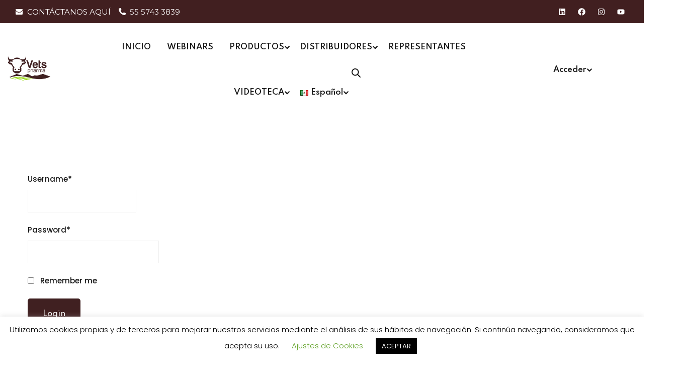

--- FILE ---
content_type: text/html; charset=UTF-8
request_url: https://vetspharma.com.mx/user-login-2
body_size: 213000
content:
<!DOCTYPE html>
<html lang="es-MX" prefix="og: https://ogp.me/ns#">
<head>
	<meta charset="UTF-8">
	<meta name="viewport" content="width=device-width, initial-scale=1">
	<link rel="profile" href="https://gmpg.org/xfn/11">

		<style>img:is([sizes="auto" i], [sizes^="auto," i]) { contain-intrinsic-size: 3000px 1500px }</style>
	
<!-- Search Engine Optimization by Rank Math - https://rankmath.com/ -->
<title>User Login | Vets Pharma</title>
<meta name="robots" content="follow, index, max-snippet:-1, max-video-preview:-1, max-image-preview:large"/>
<link rel="canonical" href="https://vetspharma.com.mx/user-login-2" />
<meta property="og:locale" content="es_MX" />
<meta property="og:type" content="article" />
<meta property="og:title" content="User Login | Vets Pharma" />
<meta property="og:url" content="https://vetspharma.com.mx/user-login-2" />
<meta property="article:published_time" content="2023-11-08T06:37:18-06:00" />
<meta name="twitter:card" content="summary_large_image" />
<meta name="twitter:title" content="User Login | Vets Pharma" />
<meta name="twitter:label1" content="Time to read" />
<meta name="twitter:data1" content="Less than a minute" />
<script type="application/ld+json" class="rank-math-schema">{"@context":"https://schema.org","@graph":[{"@type":"Organization","@id":"https://vetspharma.com.mx/#organization","name":"Vets Pharma","logo":{"@type":"ImageObject","@id":"https://vetspharma.com.mx/#logo","url":"https://vetspharma.com.mx/wp-content/uploads/2019/12/vets-transp-150.png","contentUrl":"https://vetspharma.com.mx/wp-content/uploads/2019/12/vets-transp-150.png","inLanguage":"es","width":"100","height":"57"}},{"@type":"WebSite","@id":"https://vetspharma.com.mx/#website","url":"https://vetspharma.com.mx","publisher":{"@id":"https://vetspharma.com.mx/#organization"},"inLanguage":"es"},{"@type":"WebPage","@id":"https://vetspharma.com.mx/user-login-2#webpage","url":"https://vetspharma.com.mx/user-login-2","name":"User Login | Vets Pharma","datePublished":"2023-11-08T06:37:18-06:00","dateModified":"2023-11-08T06:37:18-06:00","isPartOf":{"@id":"https://vetspharma.com.mx/#website"},"inLanguage":"es"},{"@type":"Person","@id":"https://vetspharma.com.mx/author/azulclarito","name":"azulclarito","url":"https://vetspharma.com.mx/author/azulclarito","image":{"@type":"ImageObject","@id":"https://secure.gravatar.com/avatar/a21173cc5092c73edce980cd8ee3fc52b0bf6ae28776f41c5db0c274972a098b?s=96&amp;d=mm&amp;r=g","url":"https://secure.gravatar.com/avatar/a21173cc5092c73edce980cd8ee3fc52b0bf6ae28776f41c5db0c274972a098b?s=96&amp;d=mm&amp;r=g","caption":"azulclarito","inLanguage":"es"},"worksFor":{"@id":"https://vetspharma.com.mx/#organization"}},{"@type":"Article","headline":"User Login | Vets Pharma","datePublished":"2023-11-08T06:37:18-06:00","dateModified":"2023-11-08T06:37:18-06:00","author":{"@id":"https://vetspharma.com.mx/author/azulclarito","name":"azulclarito"},"publisher":{"@id":"https://vetspharma.com.mx/#organization"},"name":"User Login | Vets Pharma","@id":"https://vetspharma.com.mx/user-login-2#richSnippet","isPartOf":{"@id":"https://vetspharma.com.mx/user-login-2#webpage"},"inLanguage":"es","mainEntityOfPage":{"@id":"https://vetspharma.com.mx/user-login-2#webpage"}}]}</script>
<!-- /Rank Math WordPress SEO plugin -->

<link rel='dns-prefetch' href='//fonts.googleapis.com' />
<link rel='dns-prefetch' href='//www.googletagmanager.com' />
<link rel='preconnect' href='https://fonts.gstatic.com' crossorigin />
<link rel="alternate" type="application/rss+xml" title="Vets Pharma &raquo; Feed" href="https://vetspharma.com.mx/feed" />
<link rel="alternate" type="application/rss+xml" title="Vets Pharma &raquo; RSS de los comentarios" href="https://vetspharma.com.mx/comments/feed" />
<link rel="alternate" type="text/calendar" title="Vets Pharma &raquo; iCal Feed" href="https://vetspharma.com.mx/events/?ical=1" />
<script type="text/javascript">
/* <![CDATA[ */
window._wpemojiSettings = {"baseUrl":"https:\/\/s.w.org\/images\/core\/emoji\/15.1.0\/72x72\/","ext":".png","svgUrl":"https:\/\/s.w.org\/images\/core\/emoji\/15.1.0\/svg\/","svgExt":".svg","source":{"wpemoji":"https:\/\/vetspharma.com.mx\/wp-includes\/js\/wp-emoji.js?ver=6.8","twemoji":"https:\/\/vetspharma.com.mx\/wp-includes\/js\/twemoji.js?ver=6.8"}};
/**
 * @output wp-includes/js/wp-emoji-loader.js
 */

/**
 * Emoji Settings as exported in PHP via _print_emoji_detection_script().
 * @typedef WPEmojiSettings
 * @type {object}
 * @property {?object} source
 * @property {?string} source.concatemoji
 * @property {?string} source.twemoji
 * @property {?string} source.wpemoji
 * @property {?boolean} DOMReady
 * @property {?Function} readyCallback
 */

/**
 * Support tests.
 * @typedef SupportTests
 * @type {object}
 * @property {?boolean} flag
 * @property {?boolean} emoji
 */

/**
 * IIFE to detect emoji support and load Twemoji if needed.
 *
 * @param {Window} window
 * @param {Document} document
 * @param {WPEmojiSettings} settings
 */
( function wpEmojiLoader( window, document, settings ) {
	if ( typeof Promise === 'undefined' ) {
		return;
	}

	var sessionStorageKey = 'wpEmojiSettingsSupports';
	var tests = [ 'flag', 'emoji' ];

	/**
	 * Checks whether the browser supports offloading to a Worker.
	 *
	 * @since 6.3.0
	 *
	 * @private
	 *
	 * @returns {boolean}
	 */
	function supportsWorkerOffloading() {
		return (
			typeof Worker !== 'undefined' &&
			typeof OffscreenCanvas !== 'undefined' &&
			typeof URL !== 'undefined' &&
			URL.createObjectURL &&
			typeof Blob !== 'undefined'
		);
	}

	/**
	 * @typedef SessionSupportTests
	 * @type {object}
	 * @property {number} timestamp
	 * @property {SupportTests} supportTests
	 */

	/**
	 * Get support tests from session.
	 *
	 * @since 6.3.0
	 *
	 * @private
	 *
	 * @returns {?SupportTests} Support tests, or null if not set or older than 1 week.
	 */
	function getSessionSupportTests() {
		try {
			/** @type {SessionSupportTests} */
			var item = JSON.parse(
				sessionStorage.getItem( sessionStorageKey )
			);
			if (
				typeof item === 'object' &&
				typeof item.timestamp === 'number' &&
				new Date().valueOf() < item.timestamp + 604800 && // Note: Number is a week in seconds.
				typeof item.supportTests === 'object'
			) {
				return item.supportTests;
			}
		} catch ( e ) {}
		return null;
	}

	/**
	 * Persist the supports in session storage.
	 *
	 * @since 6.3.0
	 *
	 * @private
	 *
	 * @param {SupportTests} supportTests Support tests.
	 */
	function setSessionSupportTests( supportTests ) {
		try {
			/** @type {SessionSupportTests} */
			var item = {
				supportTests: supportTests,
				timestamp: new Date().valueOf()
			};

			sessionStorage.setItem(
				sessionStorageKey,
				JSON.stringify( item )
			);
		} catch ( e ) {}
	}

	/**
	 * Checks if two sets of Emoji characters render the same visually.
	 *
	 * This function may be serialized to run in a Worker. Therefore, it cannot refer to variables from the containing
	 * scope. Everything must be passed by parameters.
	 *
	 * @since 4.9.0
	 *
	 * @private
	 *
	 * @param {CanvasRenderingContext2D} context 2D Context.
	 * @param {string} set1 Set of Emoji to test.
	 * @param {string} set2 Set of Emoji to test.
	 *
	 * @return {boolean} True if the two sets render the same.
	 */
	function emojiSetsRenderIdentically( context, set1, set2 ) {
		// Cleanup from previous test.
		context.clearRect( 0, 0, context.canvas.width, context.canvas.height );
		context.fillText( set1, 0, 0 );
		var rendered1 = new Uint32Array(
			context.getImageData(
				0,
				0,
				context.canvas.width,
				context.canvas.height
			).data
		);

		// Cleanup from previous test.
		context.clearRect( 0, 0, context.canvas.width, context.canvas.height );
		context.fillText( set2, 0, 0 );
		var rendered2 = new Uint32Array(
			context.getImageData(
				0,
				0,
				context.canvas.width,
				context.canvas.height
			).data
		);

		return rendered1.every( function ( rendered2Data, index ) {
			return rendered2Data === rendered2[ index ];
		} );
	}

	/**
	 * Determines if the browser properly renders Emoji that Twemoji can supplement.
	 *
	 * This function may be serialized to run in a Worker. Therefore, it cannot refer to variables from the containing
	 * scope. Everything must be passed by parameters.
	 *
	 * @since 4.2.0
	 *
	 * @private
	 *
	 * @param {CanvasRenderingContext2D} context 2D Context.
	 * @param {string} type Whether to test for support of "flag" or "emoji".
	 * @param {Function} emojiSetsRenderIdentically Reference to emojiSetsRenderIdentically function, needed due to minification.
	 *
	 * @return {boolean} True if the browser can render emoji, false if it cannot.
	 */
	function browserSupportsEmoji( context, type, emojiSetsRenderIdentically ) {
		var isIdentical;

		switch ( type ) {
			case 'flag':
				/*
				 * Test for Transgender flag compatibility. Added in Unicode 13.
				 *
				 * To test for support, we try to render it, and compare the rendering to how it would look if
				 * the browser doesn't render it correctly (white flag emoji + transgender symbol).
				 */
				isIdentical = emojiSetsRenderIdentically(
					context,
					'\uD83C\uDFF3\uFE0F\u200D\u26A7\uFE0F', // as a zero-width joiner sequence
					'\uD83C\uDFF3\uFE0F\u200B\u26A7\uFE0F' // separated by a zero-width space
				);

				if ( isIdentical ) {
					return false;
				}

				/*
				 * Test for UN flag compatibility. This is the least supported of the letter locale flags,
				 * so gives us an easy test for full support.
				 *
				 * To test for support, we try to render it, and compare the rendering to how it would look if
				 * the browser doesn't render it correctly ([U] + [N]).
				 */
				isIdentical = emojiSetsRenderIdentically(
					context,
					'\uD83C\uDDFA\uD83C\uDDF3', // as the sequence of two code points
					'\uD83C\uDDFA\u200B\uD83C\uDDF3' // as the two code points separated by a zero-width space
				);

				if ( isIdentical ) {
					return false;
				}

				/*
				 * Test for English flag compatibility. England is a country in the United Kingdom, it
				 * does not have a two letter locale code but rather a five letter sub-division code.
				 *
				 * To test for support, we try to render it, and compare the rendering to how it would look if
				 * the browser doesn't render it correctly (black flag emoji + [G] + [B] + [E] + [N] + [G]).
				 */
				isIdentical = emojiSetsRenderIdentically(
					context,
					// as the flag sequence
					'\uD83C\uDFF4\uDB40\uDC67\uDB40\uDC62\uDB40\uDC65\uDB40\uDC6E\uDB40\uDC67\uDB40\uDC7F',
					// with each code point separated by a zero-width space
					'\uD83C\uDFF4\u200B\uDB40\uDC67\u200B\uDB40\uDC62\u200B\uDB40\uDC65\u200B\uDB40\uDC6E\u200B\uDB40\uDC67\u200B\uDB40\uDC7F'
				);

				return ! isIdentical;
			case 'emoji':
				/*
				 * Rise Like a Phoenix.
				 *
				 * To test for Emoji 15.1 support, try to render a new emoji: Phoenix.
				 *
				 * A phoenix, a mythical immortal bird with flame-like feathers found in the folklore of many global
				 * cultures. Often used to symbolize renewal or rebirth.
				 *
				 * The Phoenix emoji is a ZWJ sequence combining 🐦 Bird, Zero Width Joiner and 🔥 Fire.
				 * These display as a single emoji on supported platforms.
				 *
				 * 0xD83D 0xDC26 (\uD83D\uDC26) == 🐦 Bird
				 * 0x200D                       == Zero-Width Joiner (ZWJ) that links the code points for the new emoji or
				 * 0x200B                       == Zero-Width Space (ZWS) that is rendered for clients not supporting the new emoji.
				 * 0xD83D 0xDD25 (\uD83D\uDD25) == 🔥 Fire
				 *
				 * When updating this test for future Emoji releases, ensure that individual emoji that make up the
				 * sequence come from older emoji standards.
				 */
				isIdentical = emojiSetsRenderIdentically(
					context,
					'\uD83D\uDC26\u200D\uD83D\uDD25', // as the zero-width joiner sequence
					'\uD83D\uDC26\u200B\uD83D\uDD25' // separated by a zero-width space
				);

				return ! isIdentical;
		}

		return false;
	}

	/**
	 * Checks emoji support tests.
	 *
	 * This function may be serialized to run in a Worker. Therefore, it cannot refer to variables from the containing
	 * scope. Everything must be passed by parameters.
	 *
	 * @since 6.3.0
	 *
	 * @private
	 *
	 * @param {string[]} tests Tests.
	 * @param {Function} browserSupportsEmoji Reference to browserSupportsEmoji function, needed due to minification.
	 * @param {Function} emojiSetsRenderIdentically Reference to emojiSetsRenderIdentically function, needed due to minification.
	 *
	 * @return {SupportTests} Support tests.
	 */
	function testEmojiSupports( tests, browserSupportsEmoji, emojiSetsRenderIdentically ) {
		var canvas;
		if (
			typeof WorkerGlobalScope !== 'undefined' &&
			self instanceof WorkerGlobalScope
		) {
			canvas = new OffscreenCanvas( 300, 150 ); // Dimensions are default for HTMLCanvasElement.
		} else {
			canvas = document.createElement( 'canvas' );
		}

		var context = canvas.getContext( '2d', { willReadFrequently: true } );

		/*
		 * Chrome on OS X added native emoji rendering in M41. Unfortunately,
		 * it doesn't work when the font is bolder than 500 weight. So, we
		 * check for bold rendering support to avoid invisible emoji in Chrome.
		 */
		context.textBaseline = 'top';
		context.font = '600 32px Arial';

		var supports = {};
		tests.forEach( function ( test ) {
			supports[ test ] = browserSupportsEmoji( context, test, emojiSetsRenderIdentically );
		} );
		return supports;
	}

	/**
	 * Adds a script to the head of the document.
	 *
	 * @ignore
	 *
	 * @since 4.2.0
	 *
	 * @param {string} src The url where the script is located.
	 *
	 * @return {void}
	 */
	function addScript( src ) {
		var script = document.createElement( 'script' );
		script.src = src;
		script.defer = true;
		document.head.appendChild( script );
	}

	settings.supports = {
		everything: true,
		everythingExceptFlag: true
	};

	// Create a promise for DOMContentLoaded since the worker logic may finish after the event has fired.
	var domReadyPromise = new Promise( function ( resolve ) {
		document.addEventListener( 'DOMContentLoaded', resolve, {
			once: true
		} );
	} );

	// Obtain the emoji support from the browser, asynchronously when possible.
	new Promise( function ( resolve ) {
		var supportTests = getSessionSupportTests();
		if ( supportTests ) {
			resolve( supportTests );
			return;
		}

		if ( supportsWorkerOffloading() ) {
			try {
				// Note that the functions are being passed as arguments due to minification.
				var workerScript =
					'postMessage(' +
					testEmojiSupports.toString() +
					'(' +
					[
						JSON.stringify( tests ),
						browserSupportsEmoji.toString(),
						emojiSetsRenderIdentically.toString()
					].join( ',' ) +
					'));';
				var blob = new Blob( [ workerScript ], {
					type: 'text/javascript'
				} );
				var worker = new Worker( URL.createObjectURL( blob ), { name: 'wpTestEmojiSupports' } );
				worker.onmessage = function ( event ) {
					supportTests = event.data;
					setSessionSupportTests( supportTests );
					worker.terminate();
					resolve( supportTests );
				};
				return;
			} catch ( e ) {}
		}

		supportTests = testEmojiSupports( tests, browserSupportsEmoji, emojiSetsRenderIdentically );
		setSessionSupportTests( supportTests );
		resolve( supportTests );
	} )
		// Once the browser emoji support has been obtained from the session, finalize the settings.
		.then( function ( supportTests ) {
			/*
			 * Tests the browser support for flag emojis and other emojis, and adjusts the
			 * support settings accordingly.
			 */
			for ( var test in supportTests ) {
				settings.supports[ test ] = supportTests[ test ];

				settings.supports.everything =
					settings.supports.everything && settings.supports[ test ];

				if ( 'flag' !== test ) {
					settings.supports.everythingExceptFlag =
						settings.supports.everythingExceptFlag &&
						settings.supports[ test ];
				}
			}

			settings.supports.everythingExceptFlag =
				settings.supports.everythingExceptFlag &&
				! settings.supports.flag;

			// Sets DOMReady to false and assigns a ready function to settings.
			settings.DOMReady = false;
			settings.readyCallback = function () {
				settings.DOMReady = true;
			};
		} )
		.then( function () {
			return domReadyPromise;
		} )
		.then( function () {
			// When the browser can not render everything we need to load a polyfill.
			if ( ! settings.supports.everything ) {
				settings.readyCallback();

				var src = settings.source || {};

				if ( src.concatemoji ) {
					addScript( src.concatemoji );
				} else if ( src.wpemoji && src.twemoji ) {
					addScript( src.twemoji );
					addScript( src.wpemoji );
				}
			}
		} );
} )( window, document, window._wpemojiSettings );

/* ]]> */
</script>
<link rel='stylesheet' id='hfe-widgets-style-css' href='https://vetspharma.com.mx/wp-content/plugins/header-footer-elementor/inc/widgets-css/frontend.css?ver=2.1.0' type='text/css' media='all' />
<link rel='stylesheet' id='premium-addons-css' href='https://vetspharma.com.mx/wp-content/plugins/premium-addons-for-elementor/assets/frontend/css/premium-addons.css?ver=4.10.79' type='text/css' media='all' />
<link rel='stylesheet' id='premium-pro-css' href='https://vetspharma.com.mx/wp-content/plugins/premium-addons-pro/assets/frontend/css/premium-addons.css?ver=2.9.29' type='text/css' media='all' />
<style id='wp-emoji-styles-inline-css' type='text/css'>

	img.wp-smiley, img.emoji {
		display: inline !important;
		border: none !important;
		box-shadow: none !important;
		height: 1em !important;
		width: 1em !important;
		margin: 0 0.07em !important;
		vertical-align: -0.1em !important;
		background: none !important;
		padding: 0 !important;
	}
</style>
<link rel='stylesheet' id='wp-block-library-css' href='https://vetspharma.com.mx/wp-includes/css/dist/block-library/style.css?ver=6.8' type='text/css' media='all' />
<style id='wp-block-library-theme-inline-css' type='text/css'>
.wp-block-audio :where(figcaption){
  color:#555;
  font-size:13px;
  text-align:center;
}
.is-dark-theme .wp-block-audio :where(figcaption){
  color:#ffffffa6;
}

.wp-block-audio{
  margin:0 0 1em;
}

.wp-block-code{
  border:1px solid #ccc;
  border-radius:4px;
  font-family:Menlo,Consolas,monaco,monospace;
  padding:.8em 1em;
}

.wp-block-embed :where(figcaption){
  color:#555;
  font-size:13px;
  text-align:center;
}
.is-dark-theme .wp-block-embed :where(figcaption){
  color:#ffffffa6;
}

.wp-block-embed{
  margin:0 0 1em;
}

.blocks-gallery-caption{
  color:#555;
  font-size:13px;
  text-align:center;
}
.is-dark-theme .blocks-gallery-caption{
  color:#ffffffa6;
}

:root :where(.wp-block-image figcaption){
  color:#555;
  font-size:13px;
  text-align:center;
}
.is-dark-theme :root :where(.wp-block-image figcaption){
  color:#ffffffa6;
}

.wp-block-image{
  margin:0 0 1em;
}

.wp-block-pullquote{
  border-bottom:4px solid;
  border-top:4px solid;
  color:currentColor;
  margin-bottom:1.75em;
}
.wp-block-pullquote cite,.wp-block-pullquote footer,.wp-block-pullquote__citation{
  color:currentColor;
  font-size:.8125em;
  font-style:normal;
  text-transform:uppercase;
}

.wp-block-quote{
  border-left:.25em solid;
  margin:0 0 1.75em;
  padding-left:1em;
}
.wp-block-quote cite,.wp-block-quote footer{
  color:currentColor;
  font-size:.8125em;
  font-style:normal;
  position:relative;
}
.wp-block-quote:where(.has-text-align-right){
  border-left:none;
  border-right:.25em solid;
  padding-left:0;
  padding-right:1em;
}
.wp-block-quote:where(.has-text-align-center){
  border:none;
  padding-left:0;
}
.wp-block-quote.is-large,.wp-block-quote.is-style-large,.wp-block-quote:where(.is-style-plain){
  border:none;
}

.wp-block-search .wp-block-search__label{
  font-weight:700;
}

.wp-block-search__button{
  border:1px solid #ccc;
  padding:.375em .625em;
}

:where(.wp-block-group.has-background){
  padding:1.25em 2.375em;
}

.wp-block-separator.has-css-opacity{
  opacity:.4;
}

.wp-block-separator{
  border:none;
  border-bottom:2px solid;
  margin-left:auto;
  margin-right:auto;
}
.wp-block-separator.has-alpha-channel-opacity{
  opacity:1;
}
.wp-block-separator:not(.is-style-wide):not(.is-style-dots){
  width:100px;
}
.wp-block-separator.has-background:not(.is-style-dots){
  border-bottom:none;
  height:1px;
}
.wp-block-separator.has-background:not(.is-style-wide):not(.is-style-dots){
  height:2px;
}

.wp-block-table{
  margin:0 0 1em;
}
.wp-block-table td,.wp-block-table th{
  word-break:normal;
}
.wp-block-table :where(figcaption){
  color:#555;
  font-size:13px;
  text-align:center;
}
.is-dark-theme .wp-block-table :where(figcaption){
  color:#ffffffa6;
}

.wp-block-video :where(figcaption){
  color:#555;
  font-size:13px;
  text-align:center;
}
.is-dark-theme .wp-block-video :where(figcaption){
  color:#ffffffa6;
}

.wp-block-video{
  margin:0 0 1em;
}

:root :where(.wp-block-template-part.has-background){
  margin-bottom:0;
  margin-top:0;
  padding:1.25em 2.375em;
}
</style>
<style id='classic-theme-styles-inline-css' type='text/css'>
/**
 * These rules are needed for backwards compatibility.
 * They should match the button element rules in the base theme.json file.
 */
.wp-block-button__link {
	color: #ffffff;
	background-color: #32373c;
	border-radius: 9999px; /* 100% causes an oval, but any explicit but really high value retains the pill shape. */

	/* This needs a low specificity so it won't override the rules from the button element if defined in theme.json. */
	box-shadow: none;
	text-decoration: none;

	/* The extra 2px are added to size solids the same as the outline versions.*/
	padding: calc(0.667em + 2px) calc(1.333em + 2px);

	font-size: 1.125em;
}

.wp-block-file__button {
	background: #32373c;
	color: #ffffff;
	text-decoration: none;
}

</style>
<style id='restrict-content-pro-content-upgrade-redirect-style-inline-css' type='text/css'>
.wp-block-restrict-content-pro-content-upgrade-redirect .wp-block-button__width-25{width:calc(25% - .5rem)}.wp-block-restrict-content-pro-content-upgrade-redirect .wp-block-button__width-25 .wp-block-button__link{width:100%}.wp-block-restrict-content-pro-content-upgrade-redirect .wp-block-button__width-50{width:calc(50% - .5rem)}.wp-block-restrict-content-pro-content-upgrade-redirect .wp-block-button__width-50 .wp-block-button__link{width:100%}.wp-block-restrict-content-pro-content-upgrade-redirect .wp-block-button__width-75{width:calc(75% - .5rem)}.wp-block-restrict-content-pro-content-upgrade-redirect .wp-block-button__width-75 .wp-block-button__link{width:100%}.wp-block-restrict-content-pro-content-upgrade-redirect .wp-block-button__width-100{margin-right:0;width:100%}.wp-block-restrict-content-pro-content-upgrade-redirect .wp-block-button__width-100 .wp-block-button__link{width:100%}

</style>
<style id='rank-math-toc-block-style-inline-css' type='text/css'>
.wp-block-rank-math-toc-block nav ol{counter-reset:item}.wp-block-rank-math-toc-block nav ol li{display:block}.wp-block-rank-math-toc-block nav ol li:before{content:counters(item, ".") ". ";counter-increment:item}

</style>
<style id='rank-math-rich-snippet-style-inline-css' type='text/css'>
/*!
* Plugin:  Rank Math
* URL: https://rankmath.com/wordpress/plugin/seo-suite/
* Name:  rank-math-review-snippet.css
*/@-webkit-keyframes spin{0%{-webkit-transform:rotate(0deg)}100%{-webkit-transform:rotate(-360deg)}}@keyframes spin{0%{-webkit-transform:rotate(0deg)}100%{-webkit-transform:rotate(-360deg)}}@keyframes bounce{from{-webkit-transform:translateY(0px);transform:translateY(0px)}to{-webkit-transform:translateY(-5px);transform:translateY(-5px)}}@-webkit-keyframes bounce{from{-webkit-transform:translateY(0px);transform:translateY(0px)}to{-webkit-transform:translateY(-5px);transform:translateY(-5px)}}@-webkit-keyframes loading{0%{background-size:20% 50% ,20% 50% ,20% 50%}20%{background-size:20% 20% ,20% 50% ,20% 50%}40%{background-size:20% 100%,20% 20% ,20% 50%}60%{background-size:20% 50% ,20% 100%,20% 20%}80%{background-size:20% 50% ,20% 50% ,20% 100%}100%{background-size:20% 50% ,20% 50% ,20% 50%}}@keyframes loading{0%{background-size:20% 50% ,20% 50% ,20% 50%}20%{background-size:20% 20% ,20% 50% ,20% 50%}40%{background-size:20% 100%,20% 20% ,20% 50%}60%{background-size:20% 50% ,20% 100%,20% 20%}80%{background-size:20% 50% ,20% 50% ,20% 100%}100%{background-size:20% 50% ,20% 50% ,20% 50%}}:root{--rankmath-wp-adminbar-height: 0}#rank-math-rich-snippet-wrapper{overflow:hidden}#rank-math-rich-snippet-wrapper h5.rank-math-title{display:block;font-size:18px;line-height:1.4}#rank-math-rich-snippet-wrapper .rank-math-review-image{float:right;max-width:40%;margin-left:15px}#rank-math-rich-snippet-wrapper .rank-math-review-data{margin-bottom:15px}#rank-math-rich-snippet-wrapper .rank-math-total-wrapper{width:100%;padding:0 0 20px 0;float:left;clear:both;position:relative;-webkit-box-sizing:border-box;box-sizing:border-box}#rank-math-rich-snippet-wrapper .rank-math-total-wrapper .rank-math-total{border:0;display:block;margin:0;width:auto;float:left;text-align:left;padding:0;font-size:24px;line-height:1;font-weight:700;-webkit-box-sizing:border-box;box-sizing:border-box;overflow:hidden}#rank-math-rich-snippet-wrapper .rank-math-total-wrapper .rank-math-review-star{float:left;margin-left:15px;margin-top:5px;position:relative;z-index:99;line-height:1}#rank-math-rich-snippet-wrapper .rank-math-total-wrapper .rank-math-review-star .rank-math-review-result-wrapper{display:inline-block;white-space:nowrap;position:relative;color:#e7e7e7}#rank-math-rich-snippet-wrapper .rank-math-total-wrapper .rank-math-review-star .rank-math-review-result-wrapper .rank-math-review-result{position:absolute;top:0;left:0;overflow:hidden;white-space:nowrap;color:#ffbe01}#rank-math-rich-snippet-wrapper .rank-math-total-wrapper .rank-math-review-star .rank-math-review-result-wrapper i{font-size:18px;-webkit-text-stroke-width:1px;font-style:normal;padding:0 2px;line-height:inherit}#rank-math-rich-snippet-wrapper .rank-math-total-wrapper .rank-math-review-star .rank-math-review-result-wrapper i:before{content:"\2605"}body.rtl #rank-math-rich-snippet-wrapper .rank-math-review-image{float:left;margin-left:0;margin-right:15px}body.rtl #rank-math-rich-snippet-wrapper .rank-math-total-wrapper .rank-math-total{float:right}body.rtl #rank-math-rich-snippet-wrapper .rank-math-total-wrapper .rank-math-review-star{float:right;margin-left:0;margin-right:15px}body.rtl #rank-math-rich-snippet-wrapper .rank-math-total-wrapper .rank-math-review-star .rank-math-review-result{left:auto;right:0}@media screen and (max-width: 480px){#rank-math-rich-snippet-wrapper .rank-math-review-image{display:block;max-width:100%;width:100%;text-align:center;margin-right:0}#rank-math-rich-snippet-wrapper .rank-math-review-data{clear:both}}.clear{clear:both}

</style>
<style id='global-styles-inline-css' type='text/css'>
:root{--wp--preset--aspect-ratio--square: 1;--wp--preset--aspect-ratio--4-3: 4/3;--wp--preset--aspect-ratio--3-4: 3/4;--wp--preset--aspect-ratio--3-2: 3/2;--wp--preset--aspect-ratio--2-3: 2/3;--wp--preset--aspect-ratio--16-9: 16/9;--wp--preset--aspect-ratio--9-16: 9/16;--wp--preset--color--black: #000000;--wp--preset--color--cyan-bluish-gray: #abb8c3;--wp--preset--color--white: #ffffff;--wp--preset--color--pale-pink: #f78da7;--wp--preset--color--vivid-red: #cf2e2e;--wp--preset--color--luminous-vivid-orange: #ff6900;--wp--preset--color--luminous-vivid-amber: #fcb900;--wp--preset--color--light-green-cyan: #7bdcb5;--wp--preset--color--vivid-green-cyan: #00d084;--wp--preset--color--pale-cyan-blue: #8ed1fc;--wp--preset--color--vivid-cyan-blue: #0693e3;--wp--preset--color--vivid-purple: #9b51e0;--wp--preset--gradient--vivid-cyan-blue-to-vivid-purple: linear-gradient(135deg,rgba(6,147,227,1) 0%,rgb(155,81,224) 100%);--wp--preset--gradient--light-green-cyan-to-vivid-green-cyan: linear-gradient(135deg,rgb(122,220,180) 0%,rgb(0,208,130) 100%);--wp--preset--gradient--luminous-vivid-amber-to-luminous-vivid-orange: linear-gradient(135deg,rgba(252,185,0,1) 0%,rgba(255,105,0,1) 100%);--wp--preset--gradient--luminous-vivid-orange-to-vivid-red: linear-gradient(135deg,rgba(255,105,0,1) 0%,rgb(207,46,46) 100%);--wp--preset--gradient--very-light-gray-to-cyan-bluish-gray: linear-gradient(135deg,rgb(238,238,238) 0%,rgb(169,184,195) 100%);--wp--preset--gradient--cool-to-warm-spectrum: linear-gradient(135deg,rgb(74,234,220) 0%,rgb(151,120,209) 20%,rgb(207,42,186) 40%,rgb(238,44,130) 60%,rgb(251,105,98) 80%,rgb(254,248,76) 100%);--wp--preset--gradient--blush-light-purple: linear-gradient(135deg,rgb(255,206,236) 0%,rgb(152,150,240) 100%);--wp--preset--gradient--blush-bordeaux: linear-gradient(135deg,rgb(254,205,165) 0%,rgb(254,45,45) 50%,rgb(107,0,62) 100%);--wp--preset--gradient--luminous-dusk: linear-gradient(135deg,rgb(255,203,112) 0%,rgb(199,81,192) 50%,rgb(65,88,208) 100%);--wp--preset--gradient--pale-ocean: linear-gradient(135deg,rgb(255,245,203) 0%,rgb(182,227,212) 50%,rgb(51,167,181) 100%);--wp--preset--gradient--electric-grass: linear-gradient(135deg,rgb(202,248,128) 0%,rgb(113,206,126) 100%);--wp--preset--gradient--midnight: linear-gradient(135deg,rgb(2,3,129) 0%,rgb(40,116,252) 100%);--wp--preset--font-size--small: 13px;--wp--preset--font-size--medium: 20px;--wp--preset--font-size--large: 36px;--wp--preset--font-size--x-large: 42px;--wp--preset--font-family--inter: "Inter", sans-serif;--wp--preset--font-family--cardo: Cardo;--wp--preset--spacing--20: 0.44rem;--wp--preset--spacing--30: 0.67rem;--wp--preset--spacing--40: 1rem;--wp--preset--spacing--50: 1.5rem;--wp--preset--spacing--60: 2.25rem;--wp--preset--spacing--70: 3.38rem;--wp--preset--spacing--80: 5.06rem;--wp--preset--shadow--natural: 6px 6px 9px rgba(0, 0, 0, 0.2);--wp--preset--shadow--deep: 12px 12px 50px rgba(0, 0, 0, 0.4);--wp--preset--shadow--sharp: 6px 6px 0px rgba(0, 0, 0, 0.2);--wp--preset--shadow--outlined: 6px 6px 0px -3px rgba(255, 255, 255, 1), 6px 6px rgba(0, 0, 0, 1);--wp--preset--shadow--crisp: 6px 6px 0px rgba(0, 0, 0, 1);}:where(.is-layout-flex){gap: 0.5em;}:where(.is-layout-grid){gap: 0.5em;}body .is-layout-flex{display: flex;}.is-layout-flex{flex-wrap: wrap;align-items: center;}.is-layout-flex > :is(*, div){margin: 0;}body .is-layout-grid{display: grid;}.is-layout-grid > :is(*, div){margin: 0;}:where(.wp-block-columns.is-layout-flex){gap: 2em;}:where(.wp-block-columns.is-layout-grid){gap: 2em;}:where(.wp-block-post-template.is-layout-flex){gap: 1.25em;}:where(.wp-block-post-template.is-layout-grid){gap: 1.25em;}.has-black-color{color: var(--wp--preset--color--black) !important;}.has-cyan-bluish-gray-color{color: var(--wp--preset--color--cyan-bluish-gray) !important;}.has-white-color{color: var(--wp--preset--color--white) !important;}.has-pale-pink-color{color: var(--wp--preset--color--pale-pink) !important;}.has-vivid-red-color{color: var(--wp--preset--color--vivid-red) !important;}.has-luminous-vivid-orange-color{color: var(--wp--preset--color--luminous-vivid-orange) !important;}.has-luminous-vivid-amber-color{color: var(--wp--preset--color--luminous-vivid-amber) !important;}.has-light-green-cyan-color{color: var(--wp--preset--color--light-green-cyan) !important;}.has-vivid-green-cyan-color{color: var(--wp--preset--color--vivid-green-cyan) !important;}.has-pale-cyan-blue-color{color: var(--wp--preset--color--pale-cyan-blue) !important;}.has-vivid-cyan-blue-color{color: var(--wp--preset--color--vivid-cyan-blue) !important;}.has-vivid-purple-color{color: var(--wp--preset--color--vivid-purple) !important;}.has-black-background-color{background-color: var(--wp--preset--color--black) !important;}.has-cyan-bluish-gray-background-color{background-color: var(--wp--preset--color--cyan-bluish-gray) !important;}.has-white-background-color{background-color: var(--wp--preset--color--white) !important;}.has-pale-pink-background-color{background-color: var(--wp--preset--color--pale-pink) !important;}.has-vivid-red-background-color{background-color: var(--wp--preset--color--vivid-red) !important;}.has-luminous-vivid-orange-background-color{background-color: var(--wp--preset--color--luminous-vivid-orange) !important;}.has-luminous-vivid-amber-background-color{background-color: var(--wp--preset--color--luminous-vivid-amber) !important;}.has-light-green-cyan-background-color{background-color: var(--wp--preset--color--light-green-cyan) !important;}.has-vivid-green-cyan-background-color{background-color: var(--wp--preset--color--vivid-green-cyan) !important;}.has-pale-cyan-blue-background-color{background-color: var(--wp--preset--color--pale-cyan-blue) !important;}.has-vivid-cyan-blue-background-color{background-color: var(--wp--preset--color--vivid-cyan-blue) !important;}.has-vivid-purple-background-color{background-color: var(--wp--preset--color--vivid-purple) !important;}.has-black-border-color{border-color: var(--wp--preset--color--black) !important;}.has-cyan-bluish-gray-border-color{border-color: var(--wp--preset--color--cyan-bluish-gray) !important;}.has-white-border-color{border-color: var(--wp--preset--color--white) !important;}.has-pale-pink-border-color{border-color: var(--wp--preset--color--pale-pink) !important;}.has-vivid-red-border-color{border-color: var(--wp--preset--color--vivid-red) !important;}.has-luminous-vivid-orange-border-color{border-color: var(--wp--preset--color--luminous-vivid-orange) !important;}.has-luminous-vivid-amber-border-color{border-color: var(--wp--preset--color--luminous-vivid-amber) !important;}.has-light-green-cyan-border-color{border-color: var(--wp--preset--color--light-green-cyan) !important;}.has-vivid-green-cyan-border-color{border-color: var(--wp--preset--color--vivid-green-cyan) !important;}.has-pale-cyan-blue-border-color{border-color: var(--wp--preset--color--pale-cyan-blue) !important;}.has-vivid-cyan-blue-border-color{border-color: var(--wp--preset--color--vivid-cyan-blue) !important;}.has-vivid-purple-border-color{border-color: var(--wp--preset--color--vivid-purple) !important;}.has-vivid-cyan-blue-to-vivid-purple-gradient-background{background: var(--wp--preset--gradient--vivid-cyan-blue-to-vivid-purple) !important;}.has-light-green-cyan-to-vivid-green-cyan-gradient-background{background: var(--wp--preset--gradient--light-green-cyan-to-vivid-green-cyan) !important;}.has-luminous-vivid-amber-to-luminous-vivid-orange-gradient-background{background: var(--wp--preset--gradient--luminous-vivid-amber-to-luminous-vivid-orange) !important;}.has-luminous-vivid-orange-to-vivid-red-gradient-background{background: var(--wp--preset--gradient--luminous-vivid-orange-to-vivid-red) !important;}.has-very-light-gray-to-cyan-bluish-gray-gradient-background{background: var(--wp--preset--gradient--very-light-gray-to-cyan-bluish-gray) !important;}.has-cool-to-warm-spectrum-gradient-background{background: var(--wp--preset--gradient--cool-to-warm-spectrum) !important;}.has-blush-light-purple-gradient-background{background: var(--wp--preset--gradient--blush-light-purple) !important;}.has-blush-bordeaux-gradient-background{background: var(--wp--preset--gradient--blush-bordeaux) !important;}.has-luminous-dusk-gradient-background{background: var(--wp--preset--gradient--luminous-dusk) !important;}.has-pale-ocean-gradient-background{background: var(--wp--preset--gradient--pale-ocean) !important;}.has-electric-grass-gradient-background{background: var(--wp--preset--gradient--electric-grass) !important;}.has-midnight-gradient-background{background: var(--wp--preset--gradient--midnight) !important;}.has-small-font-size{font-size: var(--wp--preset--font-size--small) !important;}.has-medium-font-size{font-size: var(--wp--preset--font-size--medium) !important;}.has-large-font-size{font-size: var(--wp--preset--font-size--large) !important;}.has-x-large-font-size{font-size: var(--wp--preset--font-size--x-large) !important;}
:where(.wp-block-post-template.is-layout-flex){gap: 1.25em;}:where(.wp-block-post-template.is-layout-grid){gap: 1.25em;}
:where(.wp-block-columns.is-layout-flex){gap: 2em;}:where(.wp-block-columns.is-layout-grid){gap: 2em;}
:root :where(.wp-block-pullquote){font-size: 1.5em;line-height: 1.6;}
</style>
<link rel='stylesheet' id='contact-form-7-css' href='https://vetspharma.com.mx/wp-content/plugins/contact-form-7/includes/css/styles.css?ver=6.0.3' type='text/css' media='all' />
<link rel='stylesheet' id='cookie-law-info-css' href='https://vetspharma.com.mx/wp-content/plugins/cookie-law-info/legacy/public/css/cookie-law-info-public.css?ver=3.2.8' type='text/css' media='all' />
<link rel='stylesheet' id='cookie-law-info-gdpr-css' href='https://vetspharma.com.mx/wp-content/plugins/cookie-law-info/legacy/public/css/cookie-law-info-gdpr.css?ver=3.2.8' type='text/css' media='all' />
<link rel='stylesheet' id='rtec_styles-css' href='https://vetspharma.com.mx/wp-content/plugins/registrations-for-the-events-calendar/css/rtec-styles.css?ver=2.13.3' type='text/css' media='all' />
<link rel='stylesheet' id='user-registration-general-css' href='https://vetspharma.com.mx/wp-content/plugins/user-registration/assets/css/user-registration.css?ver=4.2.2' type='text/css' media='all' />
<link rel='stylesheet' id='woocommerce-layout-css' href='https://vetspharma.com.mx/wp-content/plugins/woocommerce/assets/css/woocommerce-layout.css?ver=9.6.3' type='text/css' media='all' />
<link rel='stylesheet' id='woocommerce-smallscreen-css' href='https://vetspharma.com.mx/wp-content/plugins/woocommerce/assets/css/woocommerce-smallscreen.css?ver=9.6.3' type='text/css' media='only screen and (max-width: 768px)' />
<link rel='stylesheet' id='woocommerce-general-css' href='https://vetspharma.com.mx/wp-content/plugins/woocommerce/assets/css/woocommerce.css?ver=9.6.3' type='text/css' media='all' />
<style id='woocommerce-inline-inline-css' type='text/css'>
.woocommerce form .form-row .required { visibility: visible; }
</style>
<link rel='stylesheet' id='wpems-countdown-css-css' href='https://vetspharma.com.mx/wp-content/plugins/wp-events-manager/inc/libraries//countdown/css/jquery.countdown.css?ver=2.1.8' type='text/css' media='all' />
<link rel='stylesheet' id='wpems-owl-carousel-css-css' href='https://vetspharma.com.mx/wp-content/plugins/wp-events-manager/inc/libraries//owl-carousel/css/owl.carousel.css?ver=2.1.8' type='text/css' media='all' />
<link rel='stylesheet' id='wpems-magnific-popup-css-css' href='https://vetspharma.com.mx/wp-content/plugins/wp-events-manager/inc/libraries//magnific-popup/css/magnific-popup.css?ver=2.1.8' type='text/css' media='all' />
<link rel='stylesheet' id='wpems-fronted-css-css' href='https://vetspharma.com.mx/wp-content/plugins/wp-events-manager/assets//css/frontend/events.min.css?ver=2.1.8' type='text/css' media='all' />
<link rel='stylesheet' id='fpf_front-css' href='https://vetspharma.com.mx/wp-content/plugins/flexible-product-fields/assets/css/front.css?ver=2.7.0.69' type='text/css' media='all' />
<link rel='stylesheet' id='tribe-events-v2-single-skeleton-css' href='https://vetspharma.com.mx/wp-content/plugins/the-events-calendar/src/resources/css/tribe-events-single-skeleton.min.css?ver=6.9.1' type='text/css' media='all' />
<link rel='stylesheet' id='tribe-events-v2-single-skeleton-full-css' href='https://vetspharma.com.mx/wp-content/plugins/the-events-calendar/src/resources/css/tribe-events-single-full.min.css?ver=6.9.1' type='text/css' media='all' />
<link rel='stylesheet' id='tec-events-elementor-widgets-base-styles-css' href='https://vetspharma.com.mx/wp-content/plugins/the-events-calendar/src/resources/css/integrations/plugins/elementor/widgets/widget-base.min.css?ver=6.9.1' type='text/css' media='all' />
<link rel='stylesheet' id='hfe-style-css' href='https://vetspharma.com.mx/wp-content/plugins/header-footer-elementor/assets/css/header-footer-elementor.css?ver=2.1.0' type='text/css' media='all' />
<link rel='stylesheet' id='elementor-frontend-css' href='https://vetspharma.com.mx/wp-content/plugins/elementor/assets/css/frontend.css?ver=3.27.2' type='text/css' media='all' />
<link rel='stylesheet' id='elementor-post-16394-css' href='https://vetspharma.com.mx/wp-content/uploads/elementor/css/post-16394.css?ver=1766593588' type='text/css' media='all' />
<link rel='stylesheet' id='powerpack-frontend-css' href='https://vetspharma.com.mx/wp-content/plugins/powerpack-elements/assets/css/frontend.css?ver=2.10.13' type='text/css' media='all' />
<link rel='stylesheet' id='elementor-pro-css' href='https://vetspharma.com.mx/wp-content/plugins/elementor-pro/assets/css/frontend.css?ver=3.20.1' type='text/css' media='all' />
<link rel='stylesheet' id='if-menu-site-css-css' href='https://vetspharma.com.mx/wp-content/plugins/if-menu/assets/if-menu-site.css?ver=6.8' type='text/css' media='all' />
<link rel='stylesheet' id='brands-styles-css' href='https://vetspharma.com.mx/wp-content/plugins/woocommerce/assets/css/brands.css?ver=9.6.3' type='text/css' media='all' />
<link rel='stylesheet' id='dgwt-wcas-style-css' href='https://vetspharma.com.mx/wp-content/plugins/ajax-search-for-woocommerce/assets/css/style.css?ver=1.30.0' type='text/css' media='all' />
<link rel='stylesheet' id='edublink-style-css' href='https://vetspharma.com.mx/wp-content/themes/edublink-child/style.css?ver=6.8' type='text/css' media='all' />
<link rel='stylesheet' id='remixicon-css' href='https://vetspharma.com.mx/wp-content/themes/edublink/assets/css/remixicon.css?ver=1.0.0' type='text/css' media='all' />
<link rel='stylesheet' id='edublink-custom-icons-css' href='https://vetspharma.com.mx/wp-content/themes/edublink/assets/css/edublink-custom-icons.css?ver=1.0.0' type='text/css' media='all' />
<link rel='stylesheet' id='edublink-swiper-css' href='https://vetspharma.com.mx/wp-content/themes/edublink/assets/css/swiper-bundle.min.css?ver=1.0.0' type='text/css' media='all' />
<link rel='stylesheet' id='metismenu-css' href='https://vetspharma.com.mx/wp-content/themes/edublink/assets/css/metisMenu.min.css?ver=1.0.0' type='text/css' media='all' />
<link rel='stylesheet' id='edublink-tipped-css' href='https://vetspharma.com.mx/wp-content/themes/edublink/assets/css/tipped.min.css?ver=1.0.0' type='text/css' media='all' />
<link rel='stylesheet' id='nice-select-css' href='https://vetspharma.com.mx/wp-content/themes/edublink/assets/css/nice-select.css?ver=1.0.0' type='text/css' media='all' />
<link rel='stylesheet' id='edublink-main-css' href='https://vetspharma.com.mx/wp-content/themes/edublink/assets/css/main.css?ver=1.0.0' type='text/css' media='all' />
<style id='edublink-main-inline-css' type='text/css'>
:root {
			--edublink-color-primary: #402021;
			--edublink-color-primary-alt: #94C11F;
			--edublink-color-secondary: #E20A17;
			--edublink-color-textSecondary: #ff5b5c;
			--edublink-color-tertiary: #f8b81f;
			--edublink-color-dark: #231F40;
			--edublink-color-body: #808080;
			--edublink-color-heading: #181818;
			--edublink-color-white: #ffffff;
			--edublink-color-shade: #F5F5F5;
			--tutor-border-color: #e5e5e5;
			--edublink-color-border: #e5e5e5;
			--edublink-color-black: #000000;
			--edublink-color-off-white: #bababa;
			--edublink-color-lighten01: #f0f4f5;
			--edublink-color-lighten02: #edf5f8;
			--edublink-color-lighten03: #f5f1eb;
			--edublink-color-lighten04: #f7f5f2;
			--edublink-color-extra01: #0ecd73;
			--edublink-color-extra02: #8e56ff;
			--edublink-color-extra03: #f92596;
			--edublink-color-extra04: #5866eb;
			--edublink-color-extra05: #f8941f;
			--edublink-color-extra06: #39c0fa;
			--edublink-color-extra07: #da04f8;
			--edublink-color-extra08: #4664e4;
			--edublink-color-extra09: #525151;
			--edublink-color-extra10: #404040;
			--edublink-color-extra11: #22272e;
			--edublink-gradient-primary: linear-gradient(-90deg, var(--edublink-color-primary-alt) 0%, var(--edublink-color-primary) 100%);
			--edublink-gradient-primary-alt: linear-gradient(-90deg, var(--edublink-color-primary) 0%, var(--edublink-color-primary-alt) 100%);
			--edublink-dark-color-bg-body: #020b17;
			--edublink-radius-small: 5px;
			--edublink-radius: 10px;
			--edublink-radius-big: 16px;
			--edublink-p-light: 300;
			--edublink-p-regular: 400;
			--edublink-p-medium: 500;
			--edublink-p-semi-bold: 600;
			--edublink-p-bold: 700;
			--edublink-p-extra-bold: 800;
			--edublink-p-black: 900;
			--edublink-shadow-darker: 0px 10px 50px 0px rgba(26,46,85,0.1);
			--edublink-shadow-darker2: 0px 20px 50px 0px rgba(26,46,85,0.1);
			--edublink-shadow-dark: 0px 10px 30px 0px rgba(20,36,66,0.15);
			--edublink-shadow-darkest: 0px 10px 30px 0px rgba(0,0,0,0.05);
			--edublink-shadow-darker3: 0px 4px 50px 0px rgba(0, 0, 0, 0.1);
			--edublink-shadow-darker4: 0px 20px 70px 0px rgba(15, 107, 92, 0.2);
			--edublink-transition: 0.3s;
			--edublink-transition-2: 0.5s;
			--edublink-transition-transform: transform .65s cubic-bezier(.23,1,.32,1);
			--edublink-font-primary: 'Poppins', sans-serif;
			--edublink-font-secondary: 'Spartan', sans-serif;
			--edublink-font-size-b1: 15px;
			--edublink-font-size-b2: 13px;
			--edublink-font-size-b3: 14px;
			--edublink-font-size-b4: 12px;
			--edublink-line-height-b1: 1.73;
			--edublink-line-height-b2: 1.85;
			--edublink-line-height-b3: 1.6;
			--edublink-line-height-b4: 1.3;
			--edublink-h1: 50px;
			--edublink-h2: 36px;
			--edublink-h3: 28px;
			--edublink-h4: 20px;
			--edublink-h5: 18px;
			--edublink-h6: 16px;
			--edublink-h1-lineHeight: 1.2;
			--edublink-h2-lineHeight: 1.39;
			--edublink-h3-lineHeight: 1.43;
			--edublink-h4-lineHeight: 1.4;
			--edublink-h5-lineHeight: 1.45;
			--edublink-h6-lineHeight: 1.62;
		}
</style>
<link rel='stylesheet' id='edublink-main-fonts-css' href='https://fonts.googleapis.com/css?family=Poppins%3A300%2C400%2C500%2C600%2C700%2C800%7CSpartan%3A300%2C400%2C500%2C600%2C700%2C800&#038;subset=latin%2Clatin-ext&#038;ver=1.0.0' type='text/css' media='all' />
<link rel='stylesheet' id='edublink-woocommerce-style-css' href='https://vetspharma.com.mx/wp-content/themes/edublink/assets/css/woocommerce.css?ver=1.0.0' type='text/css' media='all' />
<style id='edublink-woocommerce-style-inline-css' type='text/css'>
@font-face {
			font-family: "star";
			src: url("https://vetspharma.com.mx/wp-content/plugins/woocommerce/assets/fonts/star.eot");
			src: url("https://vetspharma.com.mx/wp-content/plugins/woocommerce/assets/fonts/star.eot?#iefix") format("embedded-opentype"),
				url("https://vetspharma.com.mx/wp-content/plugins/woocommerce/assets/fonts/star.woff") format("woff"),
				url("https://vetspharma.com.mx/wp-content/plugins/woocommerce/assets/fonts/star.ttf") format("truetype"),
				url("https://vetspharma.com.mx/wp-content/plugins/woocommerce/assets/fonts/star.svg#star") format("svg");
			font-weight: normal;
			font-style: normal;
		}
</style>
<link rel='stylesheet' id='mediaelement-css' href='https://vetspharma.com.mx/wp-includes/js/mediaelement/mediaelementplayer-legacy.min.css?ver=4.2.17' type='text/css' media='all' />
<link rel='stylesheet' id='photoswipe-css' href='https://vetspharma.com.mx/wp-content/plugins/woocommerce/assets/css/photoswipe/photoswipe.min.css?ver=9.6.3' type='text/css' media='all' />
<link rel='stylesheet' id='photoswipe-default-skin-css' href='https://vetspharma.com.mx/wp-content/plugins/woocommerce/assets/css/photoswipe/default-skin/default-skin.min.css?ver=9.6.3' type='text/css' media='all' />
<link rel='stylesheet' id='jet-woo-product-gallery-css' href='https://vetspharma.com.mx/wp-content/plugins/jet-woo-product-gallery/assets/css/jet-woo-product-gallery.css?ver=2.1.15' type='text/css' media='all' />
<link rel='stylesheet' id='popup-maker-site-css' href='https://vetspharma.com.mx/wp-content/plugins/popup-maker/assets/css/pum-site.css?ver=1.20.3' type='text/css' media='all' />
<style id='popup-maker-site-inline-css' type='text/css'>
/* Popup Theme 15241: Light Box */
.pum-theme-15241, .pum-theme-lightbox { background-color: rgba( 142, 142, 142, 0.60 ) } 
.pum-theme-15241 .pum-container, .pum-theme-lightbox .pum-container { padding: 18px; border-radius: 3px; border: 1px solid #ffffff; box-shadow: 0px 0px 30px 0px rgba( 2, 2, 2, 1.00 ); background-color: rgba( 255, 255, 255, 1.00 ) } 
.pum-theme-15241 .pum-title, .pum-theme-lightbox .pum-title { color: #000000; text-align: left; text-shadow: 0px 0px 0px rgba( 2, 2, 2, 0.23 ); font-family: inherit; font-weight: 100; font-size: 32px; line-height: 36px } 
.pum-theme-15241 .pum-content, .pum-theme-lightbox .pum-content { color: #000000; font-family: inherit; font-weight: 100 } 
.pum-theme-15241 .pum-content + .pum-close, .pum-theme-lightbox .pum-content + .pum-close { position: absolute; height: 26px; width: 26px; left: auto; right: -13px; bottom: auto; top: -13px; padding: 0px; color: #ffffff; font-family: Arial; font-weight: 100; font-size: 24px; line-height: 24px; border: 2px solid #ffffff; border-radius: 26px; box-shadow: 0px 0px 15px 1px rgba( 2, 2, 2, 0.75 ); text-shadow: 0px 0px 0px rgba( 0, 0, 0, 0.23 ); background-color: rgba( 0, 0, 0, 1.00 ) } 

#pum-21096 {z-index: 1999999999}
#pum-21095 {z-index: 1999999999}
#pum-20229 {z-index: 1999999999}
#pum-19954 {z-index: 1999999999}
#pum-15249 {z-index: 1999999999}
#pum-16485 {z-index: 1999999999}
#pum-16250 {z-index: 1999999999}

</style>
<link rel='stylesheet' id='cf7cf-style-css' href='https://vetspharma.com.mx/wp-content/plugins/cf7-conditional-fields/style.css?ver=2.5.7' type='text/css' media='all' />
<link rel='stylesheet' id='hfe-elementor-icons-css' href='https://vetspharma.com.mx/wp-content/plugins/elementor/assets/lib/eicons/css/elementor-icons.min.css?ver=5.34.0' type='text/css' media='all' />
<link rel='stylesheet' id='hfe-icons-list-css' href='https://vetspharma.com.mx/wp-content/plugins/elementor/assets/css/widget-icon-list.min.css?ver=3.24.3' type='text/css' media='all' />
<link rel='stylesheet' id='hfe-social-icons-css' href='https://vetspharma.com.mx/wp-content/plugins/elementor/assets/css/widget-social-icons.min.css?ver=3.24.0' type='text/css' media='all' />
<link rel='stylesheet' id='hfe-social-share-icons-brands-css' href='https://vetspharma.com.mx/wp-content/plugins/elementor/assets/lib/font-awesome/css/brands.css?ver=5.15.3' type='text/css' media='all' />
<link rel='stylesheet' id='hfe-social-share-icons-fontawesome-css' href='https://vetspharma.com.mx/wp-content/plugins/elementor/assets/lib/font-awesome/css/fontawesome.css?ver=5.15.3' type='text/css' media='all' />
<link rel='stylesheet' id='hfe-nav-menu-icons-css' href='https://vetspharma.com.mx/wp-content/plugins/elementor/assets/lib/font-awesome/css/solid.css?ver=5.15.3' type='text/css' media='all' />
<link rel='stylesheet' id='hfe-widget-blockquote-css' href='https://vetspharma.com.mx/wp-content/plugins/elementor-pro/assets/css/widget-blockquote.min.css?ver=3.25.0' type='text/css' media='all' />
<link rel='stylesheet' id='hfe-mega-menu-css' href='https://vetspharma.com.mx/wp-content/plugins/elementor-pro/assets/css/widget-mega-menu.min.css?ver=3.26.2' type='text/css' media='all' />
<link rel='stylesheet' id='hfe-nav-menu-widget-css' href='https://vetspharma.com.mx/wp-content/plugins/elementor-pro/assets/css/widget-nav-menu.min.css?ver=3.26.0' type='text/css' media='all' />
<link rel='stylesheet' id='eael-general-css' href='https://vetspharma.com.mx/wp-content/plugins/essential-addons-for-elementor-lite/assets/front-end/css/view/general.min.css?ver=6.1.1' type='text/css' media='all' />
<link rel='stylesheet' id='edublink-child-style-css' href='https://vetspharma.com.mx/wp-content/themes/edublink-child/style.css?ver=6.8' type='text/css' media='all' />
<link rel="preload" as="style" href="https://fonts.googleapis.com/css?family=Poppins&#038;display=swap&#038;ver=1766594927" /><link rel="stylesheet" href="https://fonts.googleapis.com/css?family=Poppins&#038;display=swap&#038;ver=1766594927" media="print" onload="this.media='all'"><noscript><link rel="stylesheet" href="https://fonts.googleapis.com/css?family=Poppins&#038;display=swap&#038;ver=1766594927" /></noscript><link rel='stylesheet' id='google-fonts-1-css' href='https://fonts.googleapis.com/css?family=Roboto%3A100%2C100italic%2C200%2C200italic%2C300%2C300italic%2C400%2C400italic%2C500%2C500italic%2C600%2C600italic%2C700%2C700italic%2C800%2C800italic%2C900%2C900italic%7CRoboto+Slab%3A100%2C100italic%2C200%2C200italic%2C300%2C300italic%2C400%2C400italic%2C500%2C500italic%2C600%2C600italic%2C700%2C700italic%2C800%2C800italic%2C900%2C900italic&#038;display=swap&#038;ver=6.8' type='text/css' media='all' />
<link rel="preconnect" href="https://fonts.gstatic.com/" crossorigin><!--n2css--><!--n2js--><script type="text/javascript" id="jquery-core-js-extra">
/* <![CDATA[ */
var pp = {"ajax_url":"https:\/\/vetspharma.com.mx\/wp-admin\/admin-ajax.php"};
/* ]]> */
</script>
<script type="text/javascript" src="https://vetspharma.com.mx/wp-includes/js/jquery/jquery.js?ver=3.7.1" id="jquery-core-js"></script>
<script type="text/javascript" src="https://vetspharma.com.mx/wp-includes/js/jquery/jquery-migrate.js?ver=3.4.1" id="jquery-migrate-js"></script>
<script type="text/javascript" id="jquery-js-after">
/* <![CDATA[ */
!function($){"use strict";$(document).ready(function(){$(this).scrollTop()>100&&$(".hfe-scroll-to-top-wrap").removeClass("hfe-scroll-to-top-hide"),$(window).scroll(function(){$(this).scrollTop()<100?$(".hfe-scroll-to-top-wrap").fadeOut(300):$(".hfe-scroll-to-top-wrap").fadeIn(300)}),$(".hfe-scroll-to-top-wrap").on("click",function(){$("html, body").animate({scrollTop:0},300);return!1})})}(jQuery);
/* ]]> */
</script>
<script type="text/javascript" id="cookie-law-info-js-extra">
/* <![CDATA[ */
var Cli_Data = {"nn_cookie_ids":[],"cookielist":[],"non_necessary_cookies":[],"ccpaEnabled":"","ccpaRegionBased":"","ccpaBarEnabled":"","strictlyEnabled":["necessary","obligatoire"],"ccpaType":"gdpr","js_blocking":"","custom_integration":"","triggerDomRefresh":"","secure_cookies":""};
var cli_cookiebar_settings = {"animate_speed_hide":"500","animate_speed_show":"500","background":"#FFF","border":"#b1a6a6c2","border_on":"","button_1_button_colour":"#000","button_1_button_hover":"#000000","button_1_link_colour":"#fff","button_1_as_button":"1","button_1_new_win":"","button_2_button_colour":"#333","button_2_button_hover":"#292929","button_2_link_colour":"#444","button_2_as_button":"","button_2_hidebar":"","button_3_button_colour":"#000","button_3_button_hover":"#000000","button_3_link_colour":"#fff","button_3_as_button":"1","button_3_new_win":"","button_4_button_colour":"#000","button_4_button_hover":"#000000","button_4_link_colour":"#62a329","button_4_as_button":"","button_7_button_colour":"#61a229","button_7_button_hover":"#4e8221","button_7_link_colour":"#fff","button_7_as_button":"1","button_7_new_win":"","font_family":"inherit","header_fix":"","notify_animate_hide":"1","notify_animate_show":"1","notify_div_id":"#cookie-law-info-bar","notify_position_horizontal":"right","notify_position_vertical":"bottom","scroll_close":"","scroll_close_reload":"","accept_close_reload":"","reject_close_reload":"","showagain_tab":"1","showagain_background":"#fff","showagain_border":"#000","showagain_div_id":"#cookie-law-info-again","showagain_x_position":"100px","text":"#000","show_once_yn":"","show_once":"10000","logging_on":"","as_popup":"","popup_overlay":"1","bar_heading_text":"","cookie_bar_as":"banner","popup_showagain_position":"bottom-right","widget_position":"left"};
var log_object = {"ajax_url":"https:\/\/vetspharma.com.mx\/wp-admin\/admin-ajax.php"};
/* ]]> */
</script>
<script type="text/javascript" src="https://vetspharma.com.mx/wp-content/plugins/cookie-law-info/legacy/public/js/cookie-law-info-public.js?ver=3.2.8" id="cookie-law-info-js"></script>
<script type="text/javascript" src="https://vetspharma.com.mx/wp-content/plugins/restrict-content/core/includes/libraries/js/jquery.blockUI.js?ver=3.5.45" id="jquery-blockui-js" defer="defer" data-wp-strategy="defer"></script>
<script type="text/javascript" id="wc-add-to-cart-js-extra">
/* <![CDATA[ */
var wc_add_to_cart_params = {"ajax_url":"\/wp-admin\/admin-ajax.php","wc_ajax_url":"\/?wc-ajax=%%endpoint%%","i18n_view_cart":"Ver carrito","cart_url":"https:\/\/vetspharma.com.mx\/cart","is_cart":"","cart_redirect_after_add":"no"};
/* ]]> */
</script>
<script type="text/javascript" src="https://vetspharma.com.mx/wp-content/plugins/woocommerce/assets/js/frontend/add-to-cart.js?ver=9.6.3" id="wc-add-to-cart-js" defer="defer" data-wp-strategy="defer"></script>
<script type="text/javascript" src="https://vetspharma.com.mx/wp-content/plugins/woocommerce/assets/js/js-cookie/js.cookie.js?ver=2.1.4-wc.9.6.3" id="js-cookie-js" defer="defer" data-wp-strategy="defer"></script>
<script type="text/javascript" id="woocommerce-js-extra">
/* <![CDATA[ */
var woocommerce_params = {"ajax_url":"\/wp-admin\/admin-ajax.php","wc_ajax_url":"\/?wc-ajax=%%endpoint%%"};
/* ]]> */
</script>
<script type="text/javascript" src="https://vetspharma.com.mx/wp-content/plugins/woocommerce/assets/js/frontend/woocommerce.js?ver=9.6.3" id="woocommerce-js" defer="defer" data-wp-strategy="defer"></script>
<link rel="https://api.w.org/" href="https://vetspharma.com.mx/wp-json/" /><link rel="alternate" title="JSON" type="application/json" href="https://vetspharma.com.mx/wp-json/wp/v2/pages/14310" /><link rel="EditURI" type="application/rsd+xml" title="RSD" href="https://vetspharma.com.mx/xmlrpc.php?rsd" />
<meta name="generator" content="WordPress 6.8" />
<link rel='shortlink' href='https://vetspharma.com.mx/?p=14310' />
<link rel="alternate" title="oEmbed (JSON)" type="application/json+oembed" href="https://vetspharma.com.mx/wp-json/oembed/1.0/embed?url=https%3A%2F%2Fvetspharma.com.mx%2Fuser-login-2" />
<link rel="alternate" title="oEmbed (XML)" type="text/xml+oembed" href="https://vetspharma.com.mx/wp-json/oembed/1.0/embed?url=https%3A%2F%2Fvetspharma.com.mx%2Fuser-login-2&#038;format=xml" />
<meta name="generator" content="Redux 4.5.6" /><!-- start Simple Custom CSS and JS -->
<script type="text/javascript">
document.addEventListener("DOMContentLoaded", function () {
  const urDiv = document.querySelector('#user-registration');
  if (urDiv) {
    const link = urDiv.querySelector('a');
    if (link && urDiv.textContent.includes("You are already logged in.")) {
      // Reemplazamos el contenido, pero mantenemos el href original
      link.innerText = '¿Salir?';
      urDiv.innerHTML = 'Ya estás conectado. ';
      urDiv.appendChild(link);
    }
  }
});


</script>
<!-- end Simple Custom CSS and JS -->
<!-- start Simple Custom CSS and JS -->
<style type="text/css">
p.privado {
   padding: 20px;
   background-color: rgba(76, 66, 222, 0.24);
}

</style>
<!-- end Simple Custom CSS and JS -->
<meta name="generator" content="Site Kit by Google 1.145.0" /><!-- HFCM by 99 Robots - Snippet # 1: Google Ads -->
<!-- Google tag (gtag.js) -->
<script async src="https://www.googletagmanager.com/gtag/js?id=G-8MWHMHZ2F7"></script>
<script>
  window.dataLayer = window.dataLayer || [];
  function gtag(){dataLayer.push(arguments);}
  gtag('js', new Date());

  gtag('config', 'G-8MWHMHZ2F7');
</script>
<!-- /end HFCM by 99 Robots -->
<!-- Registrations For the Events Calendar CSS -->
<style type='text/css'>
.rtec-register-button.rtec-form-toggle-button.rtec-js-show {
  display: inline-flex;
  align-items: center;
  gap: 8px; /* espacio entre icono y texto */
  background-color: #2e2e2e; /* fondo oscuro */
  color: #ffffff; /* texto blanco */
  font-weight: bold;
  padding: 12px 24px;
  border-radius: 40px; /* borde redondeado tipo píldora */
  border: 2px solid #FEC503; /* borde morado claro como el de la imagen */
  text-decoration: none;
  transition: all 0.3s ease;
}

.rtec-register-button.rtec-form-toggle-button.rtec-js-show:hover {
  background-color: #ffffff; /* fondo blanco en hover */
  color: #2e2e2e; /* texto oscuro en hover */
}

.rtec-register-button.rtec-form-toggle-button.rtec-js-show i {
  /* Si usas un icono con etiqueta <i> */
  color: inherit; /* hereda color para cambiar en hover */
  transition: color 0.3s ease;
}
</style>
<meta name="tec-api-version" content="v1"><meta name="tec-api-origin" content="https://vetspharma.com.mx"><link rel="alternate" href="https://vetspharma.com.mx/wp-json/tribe/events/v1/" /><!-- Analytics by WP Statistics - https://wp-statistics.com -->
		<style>
			.dgwt-wcas-ico-magnifier,.dgwt-wcas-ico-magnifier-handler{max-width:20px}.dgwt-wcas-search-wrapp{max-width:600px}		</style>
			<noscript><style>.woocommerce-product-gallery{ opacity: 1 !important; }</style></noscript>
	<meta name="google-site-verification" content="rjy54iXdcABL-qIdJgAaiJo89SPkFg7L7cPXP-QUER0"><meta name="generator" content="Elementor 3.27.2; features: e_font_icon_svg, additional_custom_breakpoints; settings: css_print_method-external, google_font-enabled, font_display-swap">
			<style>
				.e-con.e-parent:nth-of-type(n+4):not(.e-lazyloaded):not(.e-no-lazyload),
				.e-con.e-parent:nth-of-type(n+4):not(.e-lazyloaded):not(.e-no-lazyload) * {
					background-image: none !important;
				}
				@media screen and (max-height: 1024px) {
					.e-con.e-parent:nth-of-type(n+3):not(.e-lazyloaded):not(.e-no-lazyload),
					.e-con.e-parent:nth-of-type(n+3):not(.e-lazyloaded):not(.e-no-lazyload) * {
						background-image: none !important;
					}
				}
				@media screen and (max-height: 640px) {
					.e-con.e-parent:nth-of-type(n+2):not(.e-lazyloaded):not(.e-no-lazyload),
					.e-con.e-parent:nth-of-type(n+2):not(.e-lazyloaded):not(.e-no-lazyload) * {
						background-image: none !important;
					}
				}
			</style>
			<style class='wp-fonts-local' type='text/css'>
@font-face{font-family:Inter;font-style:normal;font-weight:300 900;font-display:fallback;src:url('https://vetspharma.com.mx/wp-content/plugins/woocommerce/assets/fonts/Inter-VariableFont_slnt,wght.woff2') format('woff2');font-stretch:normal;}
@font-face{font-family:Cardo;font-style:normal;font-weight:400;font-display:fallback;src:url('https://vetspharma.com.mx/wp-content/plugins/woocommerce/assets/fonts/cardo_normal_400.woff2') format('woff2');}
</style>
<link rel="icon" href="https://vetspharma.com.mx/wp-content/uploads/2023/10/vets-favicon.jpg" sizes="32x32" />
<link rel="icon" href="https://vetspharma.com.mx/wp-content/uploads/2023/10/vets-favicon.jpg" sizes="192x192" />
<link rel="apple-touch-icon" href="https://vetspharma.com.mx/wp-content/uploads/2023/10/vets-favicon.jpg" />
<meta name="msapplication-TileImage" content="https://vetspharma.com.mx/wp-content/uploads/2023/10/vets-favicon.jpg" />
		<style type="text/css" id="wp-custom-css">
			@media (min-width: 1200px) {
	.eb-course-thumb-400 .edublink-single-course.course-style-5 img {
		  min-height: 400px;
			object-fit: cover;
	}
}

.eb-instagram-grid.edublink-row {
	margin-right: -7.5px;
    margin-left: -7.5px;
}

.eb-instagram-grid .edublink-col-md-4 {
    padding-right: 5px;
    padding-left: 5px;
}

.hfe-nav-menu__layout-horizontal li.menu-item, .hfe-nav-menu__layout-horizontal > li.menu-item {
    font-size: 16px;
    color: green;
    /* font-size: medium; */
}



.elementor-19857 .elementor-element.elementor-element-79dc7be > .elementor-widget-container {
    margin: 0px 10px 0px 0px;
}

.edublink-header-area.edublink-navbar-expand-lg ul.edublink-navbar-nav > li > a.nav-link, .edublink-header-area ul.edublink-navbar-nav > li > a {
    padding: 0 20px;
    background: transparent;
    position: relative;
    display: inline-block;
}



.widget li a:hover, #secondary li a:hover, .widget_archive ul li a:hover, .widget_categories ul li a:hover, .widget_pages ul li a:hover, .widget_meta ul li a:hover, .widget_recent_comments ul li a:hover, .widget_recent_entries ul li a:hover, .widget_nav_menu ul li a:hover, .widget_recent_entries ul li a:hover {
    color: #c81130;
    text-decoration: underline;
    text-shadow: -0.55px -0.45px 0 transparent, 0.45px 0.55px transparent;
    margin: 0 5px;
}

.edublink-header-area.edublink-navbar-expand-lg ul.edublink-navbar-nav > li > a.nav-link, .edublink-header-area ul.edublink-navbar-nav > li > a {
    padding: 0 15px;
    background: transparent;
    position: relative;
    display: inline-block;
}



.elementor-19987 .elementor-element.elementor-element-7781789 .jet-woo-products .jet-woo-product-title, .elementor-19987 .elementor-element.elementor-element-7781789 .jet-woo-products .jet-woo-product-title a {
    font-size: 14px;
    text-transform: uppercase;
}


.edublink-single-product-main-content-wrapper h1.product_title.entry-title, .edublink-yith-wcqv-wrapper h1.entry-title {
    font-size: 28px;
    font-weight: 700;
    line-height: 1.38;
    font-family: var(--edublink-font-secondary);
    text-transform: uppercase;
 margin: 0 0 10px;
}



button, input[type="button"], input[type="reset"], input[type="submit"], select, textarea, input[type="text"], input[type="email"], input[type="url"], input[type="password"], input[type="search"], input[type="number"], input[type="tel"], input[type="range"], input[type="date"], input[type="month"], input[type="week"], input[type="time"], input[type="datetime"], input[type="datetime-local"], input[type="color"], textarea {
    border: 1px solid var(--edublink-color-border);
    border-radius: 0;
    padding: 13px 12px;
    background-color: #f0f2eb;
}






/* Oculta el elemento en pantallas más grandes que 768px */
.solo-movil {
    display: none;
}

/* Muestra el elemento en pantallas de hasta 768px de ancho */
@media (max-width: 768px) {
    .solo-movil {
        display: block;
    }
}


.tribe-events-content a {
    border-bottom: 1px solid var(--tec-color-link-accent);
    color: #ffffff;
    transition: var(--tec-transition-color);
}




/* Muestra el elemento en pantallas de hasta 768px de ancho */

.u-column2.col-2 {
    display: none;
}



.edublink-header-area.edublink-navbar-expand-lg ul.edublink-navbar-nav > li > a.nav-link, .edublink-header-area ul.edublink-navbar-nav > li > a {
    padding: 0 10px;
    background: transparent;
    position: relative;
    display: inline-block;
}
/*Alinear el menu al centro*/
.edublink-header-area.edublink-navbar-expand-lg ul.edublink-navbar-nav > li {
	align-content:center;
}




		</style>
		</head>
<body class="wp-singular page-template-default page page-id-14310 wp-custom-logo wp-embed-responsive wp-theme-edublink wp-child-theme-edublink-child theme-edublink user-registration-page woocommerce-no-js tribe-no-js ehf-template-edublink ehf-stylesheet-edublink-child edublink-page-content edublink-page-breadcrumb-enable edublink-page-boxed edublink-page-sidebar-disable theme-name-edublink-child group-blog woocommerce woocommerce-active elementor-default elementor-kit-16394">

<div id="page" class="site"><a class="skip-link screen-reader-text" href="#content">Skip to content</a><header class="edublink-elementor-header-wrapper productos-vets-19141"><div class="edublink-header-container"><div class="edublink-non-sticky-header-wrapper">		<div data-elementor-type="wp-post" data-elementor-id="19141" class="elementor elementor-19141" data-elementor-post-type="edublink_header">
						<section class="elementor-section elementor-top-section elementor-element elementor-element-47a61494 elementor-section-full_width elementor-section-height-default elementor-section-height-default" data-id="47a61494" data-element_type="section" data-settings="{&quot;background_background&quot;:&quot;classic&quot;,&quot;sticky&quot;:&quot;top&quot;,&quot;sticky_on&quot;:[&quot;desktop&quot;,&quot;tablet&quot;,&quot;mobile&quot;],&quot;sticky_offset&quot;:0,&quot;sticky_effects_offset&quot;:0}">
						<div class="elementor-container elementor-column-gap-default">
					<div class="elementor-column elementor-col-100 elementor-top-column elementor-element elementor-element-1b1a7dbe" data-id="1b1a7dbe" data-element_type="column">
			<div class="elementor-widget-wrap elementor-element-populated">
						<section class="elementor-section elementor-inner-section elementor-element elementor-element-662ee679 elementor-section-content-middle elementor-section-boxed elementor-section-height-default elementor-section-height-default" data-id="662ee679" data-element_type="section" data-settings="{&quot;background_background&quot;:&quot;classic&quot;}">
						<div class="elementor-container elementor-column-gap-default">
					<div class="elementor-column elementor-col-50 elementor-inner-column elementor-element elementor-element-221052ae elementor-hidden-tablet elementor-hidden-mobile" data-id="221052ae" data-element_type="column">
			<div class="elementor-widget-wrap elementor-element-populated">
						<div class="elementor-element elementor-element-620e248f elementor-icon-list--layout-inline elementor-mobile-align-center elementor-list-item-link-full_width elementor-widget elementor-widget-icon-list" data-id="620e248f" data-element_type="widget" data-widget_type="icon-list.default">
				<div class="elementor-widget-container">
							<ul class="elementor-icon-list-items elementor-inline-items">
							<li class="elementor-icon-list-item elementor-inline-item">
											<a href="mailto:esantiago@kironmexico.com" target="_blank">

												<span class="elementor-icon-list-icon">
							<i aria-hidden="true" class="edublink icon-envelope"></i>						</span>
										<span class="elementor-icon-list-text">CONTÁCTANOS AQUÍ</span>
											</a>
									</li>
								<li class="elementor-icon-list-item elementor-inline-item">
											<a href="tel:+5215557433839" target="_blank">

												<span class="elementor-icon-list-icon">
							<svg aria-hidden="true" class="e-font-icon-svg e-fas-phone-alt" viewBox="0 0 512 512" xmlns="http://www.w3.org/2000/svg"><path d="M497.39 361.8l-112-48a24 24 0 0 0-28 6.9l-49.6 60.6A370.66 370.66 0 0 1 130.6 204.11l60.6-49.6a23.94 23.94 0 0 0 6.9-28l-48-112A24.16 24.16 0 0 0 122.6.61l-104 24A24 24 0 0 0 0 48c0 256.5 207.9 464 464 464a24 24 0 0 0 23.4-18.6l24-104a24.29 24.29 0 0 0-14.01-27.6z"></path></svg>						</span>
										<span class="elementor-icon-list-text">55 5743 3839</span>
											</a>
									</li>
						</ul>
						</div>
				</div>
					</div>
		</div>
				<div class="elementor-column elementor-col-50 elementor-inner-column elementor-element elementor-element-17fb6420" data-id="17fb6420" data-element_type="column">
			<div class="elementor-widget-wrap elementor-element-populated">
						<div class="elementor-element elementor-element-edef3d4 e-grid-align-right e-grid-align-mobile-center elementor-hidden-tablet elementor-hidden-mobile elementor-shape-rounded elementor-grid-0 elementor-widget elementor-widget-social-icons" data-id="edef3d4" data-element_type="widget" data-widget_type="social-icons.default">
				<div class="elementor-widget-container">
							<div class="elementor-social-icons-wrapper elementor-grid">
							<span class="elementor-grid-item">
					<a class="elementor-icon elementor-social-icon elementor-social-icon-linkedin elementor-repeater-item-fd20fcf" href="https://www.linkedin.com/company/75512300/admin/" target="_blank">
						<span class="elementor-screen-only">Linkedin</span>
						<svg class="e-font-icon-svg e-fab-linkedin" viewBox="0 0 448 512" xmlns="http://www.w3.org/2000/svg"><path d="M416 32H31.9C14.3 32 0 46.5 0 64.3v383.4C0 465.5 14.3 480 31.9 480H416c17.6 0 32-14.5 32-32.3V64.3c0-17.8-14.4-32.3-32-32.3zM135.4 416H69V202.2h66.5V416zm-33.2-243c-21.3 0-38.5-17.3-38.5-38.5S80.9 96 102.2 96c21.2 0 38.5 17.3 38.5 38.5 0 21.3-17.2 38.5-38.5 38.5zm282.1 243h-66.4V312c0-24.8-.5-56.7-34.5-56.7-34.6 0-39.9 27-39.9 54.9V416h-66.4V202.2h63.7v29.2h.9c8.9-16.8 30.6-34.5 62.9-34.5 67.2 0 79.7 44.3 79.7 101.9V416z"></path></svg>					</a>
				</span>
							<span class="elementor-grid-item">
					<a class="elementor-icon elementor-social-icon elementor-social-icon-facebook elementor-repeater-item-f7cd52d" href="https://www.facebook.com/vets.oficial19/" target="_blank">
						<span class="elementor-screen-only">Facebook</span>
						<svg class="e-font-icon-svg e-fab-facebook" viewBox="0 0 512 512" xmlns="http://www.w3.org/2000/svg"><path d="M504 256C504 119 393 8 256 8S8 119 8 256c0 123.78 90.69 226.38 209.25 245V327.69h-63V256h63v-54.64c0-62.15 37-96.48 93.67-96.48 27.14 0 55.52 4.84 55.52 4.84v61h-31.28c-30.8 0-40.41 19.12-40.41 38.73V256h68.78l-11 71.69h-57.78V501C413.31 482.38 504 379.78 504 256z"></path></svg>					</a>
				</span>
							<span class="elementor-grid-item">
					<a class="elementor-icon elementor-social-icon elementor-social-icon-instagram elementor-repeater-item-7162d79" href="https://www.instagram.com/vetspharma_internacional/" target="_blank">
						<span class="elementor-screen-only">Instagram</span>
						<svg class="e-font-icon-svg e-fab-instagram" viewBox="0 0 448 512" xmlns="http://www.w3.org/2000/svg"><path d="M224.1 141c-63.6 0-114.9 51.3-114.9 114.9s51.3 114.9 114.9 114.9S339 319.5 339 255.9 287.7 141 224.1 141zm0 189.6c-41.1 0-74.7-33.5-74.7-74.7s33.5-74.7 74.7-74.7 74.7 33.5 74.7 74.7-33.6 74.7-74.7 74.7zm146.4-194.3c0 14.9-12 26.8-26.8 26.8-14.9 0-26.8-12-26.8-26.8s12-26.8 26.8-26.8 26.8 12 26.8 26.8zm76.1 27.2c-1.7-35.9-9.9-67.7-36.2-93.9-26.2-26.2-58-34.4-93.9-36.2-37-2.1-147.9-2.1-184.9 0-35.8 1.7-67.6 9.9-93.9 36.1s-34.4 58-36.2 93.9c-2.1 37-2.1 147.9 0 184.9 1.7 35.9 9.9 67.7 36.2 93.9s58 34.4 93.9 36.2c37 2.1 147.9 2.1 184.9 0 35.9-1.7 67.7-9.9 93.9-36.2 26.2-26.2 34.4-58 36.2-93.9 2.1-37 2.1-147.8 0-184.8zM398.8 388c-7.8 19.6-22.9 34.7-42.6 42.6-29.5 11.7-99.5 9-132.1 9s-102.7 2.6-132.1-9c-19.6-7.8-34.7-22.9-42.6-42.6-11.7-29.5-9-99.5-9-132.1s-2.6-102.7 9-132.1c7.8-19.6 22.9-34.7 42.6-42.6 29.5-11.7 99.5-9 132.1-9s102.7-2.6 132.1 9c19.6 7.8 34.7 22.9 42.6 42.6 11.7 29.5 9 99.5 9 132.1s2.7 102.7-9 132.1z"></path></svg>					</a>
				</span>
							<span class="elementor-grid-item">
					<a class="elementor-icon elementor-social-icon elementor-social-icon-youtube elementor-repeater-item-dbe9a88" href="https://www.youtube.com/channel/UCRz8ee3-RPXbwzes3awehpg" target="_blank">
						<span class="elementor-screen-only">Youtube</span>
						<svg class="e-font-icon-svg e-fab-youtube" viewBox="0 0 576 512" xmlns="http://www.w3.org/2000/svg"><path d="M549.655 124.083c-6.281-23.65-24.787-42.276-48.284-48.597C458.781 64 288 64 288 64S117.22 64 74.629 75.486c-23.497 6.322-42.003 24.947-48.284 48.597-11.412 42.867-11.412 132.305-11.412 132.305s0 89.438 11.412 132.305c6.281 23.65 24.787 41.5 48.284 47.821C117.22 448 288 448 288 448s170.78 0 213.371-11.486c23.497-6.321 42.003-24.171 48.284-47.821 11.412-42.867 11.412-132.305 11.412-132.305s0-89.438-11.412-132.305zm-317.51 213.508V175.185l142.739 81.205-142.739 81.201z"></path></svg>					</a>
				</span>
					</div>
						</div>
				</div>
					</div>
		</div>
					</div>
		</section>
				<section class="elementor-section elementor-inner-section elementor-element elementor-element-1ee9e48c elementor-section-content-middle elementor-section-full_width elementor-hidden-tablet elementor-hidden-mobile elementor-section-height-default elementor-section-height-default" data-id="1ee9e48c" data-element_type="section" data-settings="{&quot;background_background&quot;:&quot;classic&quot;}">
						<div class="elementor-container elementor-column-gap-no">
					<div class="elementor-column elementor-col-33 elementor-inner-column elementor-element elementor-element-7a0f0826" data-id="7a0f0826" data-element_type="column">
			<div class="elementor-widget-wrap elementor-element-populated">
						<div class="elementor-element elementor-element-3c4ea837 elementor-widget__width-auto elementor-widget-mobile__width-initial elementor-widget elementor-widget-image" data-id="3c4ea837" data-element_type="widget" data-widget_type="image.default">
				<div class="elementor-widget-container">
																<a href="https://vetspharma.com.mx/">
							<img width="1200" height="696" src="https://vetspharma.com.mx/wp-content/uploads/2023/12/LogoVets-1.png" class="attachment-full size-full wp-image-22051" alt="" srcset="https://vetspharma.com.mx/wp-content/uploads/2023/12/LogoVets-1.png 1200w, https://vetspharma.com.mx/wp-content/uploads/2023/12/LogoVets-1-300x174.png 300w, https://vetspharma.com.mx/wp-content/uploads/2023/12/LogoVets-1-1024x594.png 1024w, https://vetspharma.com.mx/wp-content/uploads/2023/12/LogoVets-1-768x445.png 768w, https://vetspharma.com.mx/wp-content/uploads/2023/12/LogoVets-1-600x348.png 600w" sizes="(max-width: 1200px) 100vw, 1200px" />								</a>
															</div>
				</div>
					</div>
		</div>
				<div class="elementor-column elementor-col-33 elementor-inner-column elementor-element elementor-element-265a8b04" data-id="265a8b04" data-element_type="column">
			<div class="elementor-widget-wrap elementor-element-populated">
						<div class="elementor-element elementor-element-3ebd5ba7 elementor-widget__width-initial edublink-nav-menu-breakpoint-big-tablet elementor-widget elementor-widget-edublink-nav-menu" data-id="3ebd5ba7" data-element_type="widget" data-widget_type="edublink-nav-menu.default">
				<div class="elementor-widget-container">
					<div class="edublink-nav-menu-wrapper edublink-header-area edublink-navbar-expand-lg edublink-elementor-nav-menu-wrapper"><nav class="main-navigation edublink-navbar-collapse edublink-elementor-nav"><ul id="menu-1-3ebd5ba7" class="edublink-navbar-nav edublink-navbar-right nav-menu edublink-nav-ul-wrapper"><li itemscope="itemscope" itemtype="https://www.schema.org/SiteNavigationElement" id="menu-item-20678" class="menu-item menu-item-type-custom menu-item-object-custom menu-item-home nav-item menu-item-20678 menu-align-left"><a class="nav-link" href="https://vetspharma.com.mx/">INICIO</a></li>
<li itemscope="itemscope" itemtype="https://www.schema.org/SiteNavigationElement" id="menu-item-15232" class="menu-item menu-item-type-custom menu-item-object-custom nav-item menu-item-15232 menu-align-left"><a class="nav-link" href="/events">WEBINARS</a></li>
<li itemscope="itemscope" itemtype="https://www.schema.org/SiteNavigationElement" id="menu-item-14455" class="menu-item menu-item-type-custom menu-item-object-custom nav-item menu-item-14455 active-mega-menu menu-item-has-children dropdown menu-align-fullwidth"><a class="nav-link" href="/productos-vets" aria-haspopup="true">PRODUCTOS</a><ul class="edublink-mega-menu menu-de-productos-a-b-c" style="width:100%"><div class="edublink-mega-menu-inner">		<div data-elementor-type="wp-post" data-elementor-id="14803" class="elementor elementor-14803" data-elementor-post-type="edublink_megamenu">
						<section class="elementor-section elementor-top-section elementor-element elementor-element-db62ed0 elementor-section-full_width elementor-section-height-default elementor-section-height-default" data-id="db62ed0" data-element_type="section">
						<div class="elementor-container elementor-column-gap-extended">
					<div class="elementor-column elementor-col-50 elementor-top-column elementor-element elementor-element-683853f0" data-id="683853f0" data-element_type="column">
			<div class="elementor-widget-wrap elementor-element-populated">
						<div class="elementor-element elementor-element-65fea6f4 elementor-widget elementor-widget-edublink-menu-list" data-id="65fea6f4" data-element_type="widget" data-widget_type="edublink-menu-list.default">
				<div class="elementor-widget-container">
					<div class="edublink-el-single-depth-menu"><nav class="edublink-el-menu-list"><ul id="menu-1-65fea6f4" class="edublink-nav-dropdown-menu"><li id="menu-item-14815" class="menu-item menu-item-type-custom menu-item-object-custom menu-item-14815"><a href="/categoria/antibioticos">Antibióticos</a></li>
<li id="menu-item-14817" class="menu-item menu-item-type-custom menu-item-object-custom menu-item-14817"><a href="/categoria/antihistaminico">Antihistamínico</a></li>
<li id="menu-item-23487" class="menu-item menu-item-type-custom menu-item-object-custom menu-item-23487"><a href="https://vetspharma.com.mx/categoria/antiinflamatorios">Antiinflamatorios</a></li>
<li id="menu-item-23490" class="menu-item menu-item-type-custom menu-item-object-custom menu-item-23490"><a href="https://vetspharma.com.mx/categoria/desinfectantes-antisepticos-cicatrizantes">Antisépticos y cicatrizantes</a></li>
<li id="menu-item-24007" class="menu-item menu-item-type-custom menu-item-object-custom menu-item-24007"><a href="/categoria/antiparasitarios">Antiparasitarios</a></li>
<li id="menu-item-24008" class="menu-item menu-item-type-custom menu-item-object-custom menu-item-24008"><a href="/categoria/biologicos">Biológicos para ganadería</a></li>
<li id="menu-item-20288" class="menu-item menu-item-type-custom menu-item-object-custom menu-item-20288"><a href="/categoria/broncodilatadores-expectorantes-mucoliticos">Broncodilatadores, Expectorantes y Mucolíticos</a></li>
</ul></nav></div>				</div>
				</div>
					</div>
		</div>
				<div class="elementor-column elementor-col-50 elementor-top-column elementor-element elementor-element-415122ae" data-id="415122ae" data-element_type="column">
			<div class="elementor-widget-wrap elementor-element-populated">
						<div class="elementor-element elementor-element-782a431c elementor-widget elementor-widget-edublink-menu-list" data-id="782a431c" data-element_type="widget" data-widget_type="edublink-menu-list.default">
				<div class="elementor-widget-container">
					<div class="edublink-el-single-depth-menu"><nav class="edublink-el-menu-list"><ul id="menu-1-782a431c" class="edublink-nav-dropdown-menu"><li id="menu-item-20296" class="menu-item menu-item-type-custom menu-item-object-custom menu-item-20296"><a href="/categoria/hormonales">Hormonales</a></li>
<li id="menu-item-20297" class="menu-item menu-item-type-custom menu-item-object-custom menu-item-20297"><a href="/categoria/jeringas-para-mastitis">Jeringas para Mastitis</a></li>
<li id="menu-item-20298" class="menu-item menu-item-type-custom menu-item-object-custom menu-item-20298"><a href="/categoria/pomadas">Pomadas</a></li>
<li id="menu-item-20299" class="menu-item menu-item-type-custom menu-item-object-custom menu-item-20299"><a href="/categoria/reconstituyentes-y-electrolitos">Reconstituyentes y Electrolitos</a></li>
<li id="menu-item-24015" class="menu-item menu-item-type-custom menu-item-object-custom menu-item-24015"><a href="/categoria/salud-digestiva">Salud digestiva</a></li>
<li id="menu-item-20300" class="menu-item menu-item-type-custom menu-item-object-custom menu-item-20300"><a href="/categoria/suplementos-vitaminicos">Suplementos Vitamínicos</a></li>
<li id="menu-item-23494" class="menu-item menu-item-type-custom menu-item-object-custom menu-item-23494"><a href="https://vetspharma.com.mx/categoria/tranquilizantes">Tranquilizantes</a></li>
</ul></nav></div>				</div>
				</div>
					</div>
		</div>
					</div>
		</section>
				</div>
		</div></ul></li>
<li itemscope="itemscope" itemtype="https://www.schema.org/SiteNavigationElement" id="menu-item-20224" class="menu-item menu-item-type-custom menu-item-object-custom menu-item-has-children nav-item menu-item-20224 dropdown menu-align-left"><a class="nav-link" href="#" aria-haspopup="true">DISTRIBUIDORES</a>
<ul role="menu" class=" edublink-dropdown-menu" >
	<li itemscope="itemscope" itemtype="https://www.schema.org/SiteNavigationElement" id="menu-item-21838" class="menu-item menu-item-type-custom menu-item-object-custom nav-item menu-item-21838 menu-align-left"><a class="nav-link" href="/distribuidores-mexico">Distribuidores México</a></li>
	<li itemscope="itemscope" itemtype="https://www.schema.org/SiteNavigationElement" id="menu-item-21837" class="menu-item menu-item-type-custom menu-item-object-custom nav-item menu-item-21837 menu-align-left"><a class="nav-link" href="/distribuidores">Distribuidores Mundo</a></li>
</ul>
</li>
<li itemscope="itemscope" itemtype="https://www.schema.org/SiteNavigationElement" id="menu-item-15457" class="menu-item menu-item-type-post_type menu-item-object-page nav-item menu-item-15457 menu-align-left"><a class="nav-link" href="https://vetspharma.com.mx/representantes">REPRESENTANTES</a></li>
<li itemscope="itemscope" itemtype="https://www.schema.org/SiteNavigationElement" id="menu-item-15233" class="menu-item menu-item-type-custom menu-item-object-custom menu-item-has-children nav-item menu-item-15233 dropdown menu-align-left"><a class="nav-link" href="#" aria-haspopup="true">VIDEOTECA</a>
<ul role="menu" class=" edublink-dropdown-menu" >
	<li itemscope="itemscope" itemtype="https://www.schema.org/SiteNavigationElement" id="menu-item-21231" class="menu-item menu-item-type-custom menu-item-object-custom nav-item menu-item-21231 menu-align-left"><a class="nav-link" href="/videoteca-vets">Productos</a></li>
	<li itemscope="itemscope" itemtype="https://www.schema.org/SiteNavigationElement" id="menu-item-21639" class="menu-item menu-item-type-post_type menu-item-object-page nav-item menu-item-21639 menu-align-left"><a class="nav-link" href="https://vetspharma.com.mx/webinar">Webinar</a></li>
	<li itemscope="itemscope" itemtype="https://www.schema.org/SiteNavigationElement" id="menu-item-23313" class="menu-item menu-item-type-custom menu-item-object-custom nav-item menu-item-23313 menu-align-left"><a class="nav-link" href="https://vetspharma.com.mx/faqs">Tutoriales</a></li>
</ul>
</li>
<li itemscope="itemscope" itemtype="https://www.schema.org/SiteNavigationElement" id="menu-item-20837" class="solo-movil menu-item menu-item-type-custom menu-item-object-custom nav-item menu-item-20837 menu-align-left"><a class="nav-link" href="#">Acceder</a></li>
<li itemscope="itemscope" itemtype="https://www.schema.org/SiteNavigationElement" id="menu-item-20839" class="solo-movil menu-item menu-item-type-custom menu-item-object-custom nav-item menu-item-20839 menu-align-left"><a class="nav-link" href="#">Recuperar contraseña</a></li>
<li itemscope="itemscope" itemtype="https://www.schema.org/SiteNavigationElement" id="menu-item-22483" class="pll-parent-menu-item menu-item menu-item-type-custom menu-item-object-custom current-menu-parent menu-item-has-children nav-item menu-item-22483 dropdown menu-align-left"><a class="nav-link" href="#pll_switcher" aria-haspopup="true"><img src="[data-uri]" alt="" width="16" height="11" style="width: 16px; height: 11px;" /><span style="margin-left:0.3em;">Español</span></a>
<ul role="menu" class=" edublink-dropdown-menu" >
	<li itemscope="itemscope" itemtype="https://www.schema.org/SiteNavigationElement" id="menu-item-22483-es" class="lang-item lang-item-211 lang-item-es current-lang lang-item-first menu-item menu-item-type-custom menu-item-object-custom nav-item menu-item-22483-es"><a class="nav-link" href="https://vetspharma.com.mx/user-login-2" hreflang="es-MX" lang="es-MX"><img src="[data-uri]" alt="" width="16" height="11" style="width: 16px; height: 11px;" /><span style="margin-left:0.3em;">Español</span></a></li>
	<li itemscope="itemscope" itemtype="https://www.schema.org/SiteNavigationElement" id="menu-item-22483-en" class="lang-item lang-item-214 lang-item-en no-translation menu-item menu-item-type-custom menu-item-object-custom nav-item menu-item-22483-en"><a class="nav-link" href="https://vetspharma.com.mx/en/vets-pharma-english" hreflang="en-US" lang="en-US"><img src="[data-uri]" alt="" width="16" height="11" style="width: 16px; height: 11px;" /><span style="margin-left:0.3em;">English</span></a></li>
</ul>
</li>
<li itemscope="itemscope" itemtype="https://www.schema.org/SiteNavigationElement" id="menu-item-22621" class="menu-item menu-item-type-custom menu-item-object-custom nav-item menu-item-22621 menu-align-left"><div  class="dgwt-wcas-search-wrapp dgwt-wcas-is-detail-box dgwt-wcas-has-submit woocommerce dgwt-wcas-style-pirx-compact dgwt-wcas-style-pirx js-dgwt-wcas-layout-icon dgwt-wcas-layout-icon js-dgwt-wcas-mobile-overlay-enabled">
							<svg class="dgwt-wcas-loader-circular dgwt-wcas-icon-preloader" viewBox="25 25 50 50">
					<circle class="dgwt-wcas-loader-circular-path" cx="50" cy="50" r="20" fill="none"
						 stroke-miterlimit="10"/>
				</svg>
						<a href="#"  class="dgwt-wcas-search-icon js-dgwt-wcas-search-icon-handler">				<svg class="dgwt-wcas-ico-magnifier-handler" xmlns="http://www.w3.org/2000/svg" width="18" height="18" viewBox="0 0 18 18">
					<path  d=" M 16.722523,17.901412 C 16.572585,17.825208 15.36088,16.670476 14.029846,15.33534 L 11.609782,12.907819 11.01926,13.29667 C 8.7613237,14.783493 5.6172703,14.768302 3.332423,13.259528 -0.07366363,11.010358 -1.0146502,6.5989684 1.1898146,3.2148776
						  1.5505179,2.6611594 2.4056498,1.7447266 2.9644271,1.3130497 3.4423015,0.94387379 4.3921825,0.48568469 5.1732652,0.2475835 5.886299,0.03022609 6.1341883,0 7.2037391,0 8.2732897,0 8.521179,0.03022609 9.234213,0.2475835 c 0.781083,0.23810119 1.730962,0.69629029 2.208837,1.0654662
						  0.532501,0.4113763 1.39922,1.3400096 1.760153,1.8858877 1.520655,2.2998531 1.599025,5.3023778 0.199549,7.6451086 -0.208076,0.348322 -0.393306,0.668209 -0.411622,0.710863 -0.01831,0.04265 1.065556,1.18264 2.408603,2.533307 1.343046,1.350666 2.486621,2.574792 2.541278,2.720279 0.282475,0.7519
						  -0.503089,1.456506 -1.218488,1.092917 z M 8.4027892,12.475062 C 9.434946,12.25579 10.131043,11.855461 10.99416,10.984753 11.554519,10.419467 11.842507,10.042366 12.062078,9.5863882 12.794223,8.0659672 12.793657,6.2652398 12.060578,4.756293 11.680383,3.9737304 10.453587,2.7178427
						  9.730569,2.3710306 8.6921295,1.8729196 8.3992147,1.807606 7.2037567,1.807606 6.0082984,1.807606 5.7153841,1.87292 4.6769446,2.3710306 3.9539263,2.7178427 2.7271301,3.9737304 2.3469352,4.756293 1.6138384,6.2652398 1.6132726,8.0659672 2.3454252,9.5863882 c 0.4167354,0.8654208 1.5978784,2.0575608
						  2.4443766,2.4671358 1.0971012,0.530827 2.3890403,0.681561 3.6130134,0.421538 z
					"/>
				</svg>
				</a>
		<div class="dgwt-wcas-search-icon-arrow"></div>
		<form class="dgwt-wcas-search-form" role="search" action="https://vetspharma.com.mx/" method="get">
		<div class="dgwt-wcas-sf-wrapp">
						<label class="screen-reader-text"
				   for="dgwt-wcas-search-input-2">Products search</label>

			<input id="dgwt-wcas-search-input-2"
				   type="search"
				   class="dgwt-wcas-search-input"
				   name="s"
				   value=""
				   placeholder="Buscar productos ..."
				   autocomplete="off"
							/>
			<div class="dgwt-wcas-preloader"></div>

			<div class="dgwt-wcas-voice-search"></div>

							<button type="submit"
						aria-label="Search"
						class="dgwt-wcas-search-submit">				<svg class="dgwt-wcas-ico-magnifier" xmlns="http://www.w3.org/2000/svg" width="18" height="18" viewBox="0 0 18 18">
					<path  d=" M 16.722523,17.901412 C 16.572585,17.825208 15.36088,16.670476 14.029846,15.33534 L 11.609782,12.907819 11.01926,13.29667 C 8.7613237,14.783493 5.6172703,14.768302 3.332423,13.259528 -0.07366363,11.010358 -1.0146502,6.5989684 1.1898146,3.2148776
						  1.5505179,2.6611594 2.4056498,1.7447266 2.9644271,1.3130497 3.4423015,0.94387379 4.3921825,0.48568469 5.1732652,0.2475835 5.886299,0.03022609 6.1341883,0 7.2037391,0 8.2732897,0 8.521179,0.03022609 9.234213,0.2475835 c 0.781083,0.23810119 1.730962,0.69629029 2.208837,1.0654662
						  0.532501,0.4113763 1.39922,1.3400096 1.760153,1.8858877 1.520655,2.2998531 1.599025,5.3023778 0.199549,7.6451086 -0.208076,0.348322 -0.393306,0.668209 -0.411622,0.710863 -0.01831,0.04265 1.065556,1.18264 2.408603,2.533307 1.343046,1.350666 2.486621,2.574792 2.541278,2.720279 0.282475,0.7519
						  -0.503089,1.456506 -1.218488,1.092917 z M 8.4027892,12.475062 C 9.434946,12.25579 10.131043,11.855461 10.99416,10.984753 11.554519,10.419467 11.842507,10.042366 12.062078,9.5863882 12.794223,8.0659672 12.793657,6.2652398 12.060578,4.756293 11.680383,3.9737304 10.453587,2.7178427
						  9.730569,2.3710306 8.6921295,1.8729196 8.3992147,1.807606 7.2037567,1.807606 6.0082984,1.807606 5.7153841,1.87292 4.6769446,2.3710306 3.9539263,2.7178427 2.7271301,3.9737304 2.3469352,4.756293 1.6138384,6.2652398 1.6132726,8.0659672 2.3454252,9.5863882 c 0.4167354,0.8654208 1.5978784,2.0575608
						  2.4443766,2.4671358 1.0971012,0.530827 2.3890403,0.681561 3.6130134,0.421538 z
					"/>
				</svg>
				</button>
			
			<input type="hidden" name="post_type" value="product"/>
			<input type="hidden" name="dgwt_wcas" value="1"/>

			
					</div>
	</form>
</div>
</li>
</ul></nav><div class="edublink-default-header-mobile-navbar edublink-mobile-menu"><div class="edublink-elementor-mobile-menu-overlay"></div><div class="edublink-elementor-mobile-hamburger-menu"><a href="javascript:void(0);"><svg aria-hidden="true" class="e-font-icon-svg e-fas-bars" viewBox="0 0 448 512" xmlns="http://www.w3.org/2000/svg"><path d="M16 132h416c8.837 0 16-7.163 16-16V76c0-8.837-7.163-16-16-16H16C7.163 60 0 67.163 0 76v40c0 8.837 7.163 16 16 16zm0 160h416c8.837 0 16-7.163 16-16v-40c0-8.837-7.163-16-16-16H16c-8.837 0-16 7.163-16 16v40c0 8.837 7.163 16 16 16zm0 160h416c8.837 0 16-7.163 16-16v-40c0-8.837-7.163-16-16-16H16c-8.837 0-16 7.163-16 16v40c0 8.837 7.163 16 16 16z"></path></svg></a></div><div class="edublink-mobile-menu-nav-wrapper edublink-elementor-mobile-menu-nav-wrapper"><div class="edublink-elementor-mobile-menu-close"><a href="javascript:void(0);"><i aria-hidden="true" class="icon-73"></i></a></div><ul id="edublink-elementor-mobile-menu-item" class="edublink-elementor-mobile-menu-item"><li itemscope="itemscope" itemtype="https://www.schema.org/SiteNavigationElement" class="menu-item menu-item-type-custom menu-item-object-custom menu-item-home nav-item menu-item-20678 menu-align-left"><a class="nav-link" href="https://vetspharma.com.mx/">INICIO</a></li>
<li itemscope="itemscope" itemtype="https://www.schema.org/SiteNavigationElement" class="menu-item menu-item-type-custom menu-item-object-custom nav-item menu-item-15232 menu-align-left"><a class="nav-link" href="/events">WEBINARS</a></li>
<li itemscope="itemscope" itemtype="https://www.schema.org/SiteNavigationElement" class="menu-item menu-item-type-custom menu-item-object-custom nav-item menu-item-14455 active-mega-menu menu-item-has-children dropdown menu-align-fullwidth"><a class="nav-link" href="/productos-vets" aria-haspopup="true">PRODUCTOS</a><ul class="edublink-mega-menu menu-de-productos-a-b-c" style="width:100%"><div class="edublink-mega-menu-inner">		<div data-elementor-type="wp-post" data-elementor-id="14803" class="elementor elementor-14803" data-elementor-post-type="edublink_megamenu">
						<section class="elementor-section elementor-top-section elementor-element elementor-element-db62ed0 elementor-section-full_width elementor-section-height-default elementor-section-height-default" data-id="db62ed0" data-element_type="section">
						<div class="elementor-container elementor-column-gap-extended">
					<div class="elementor-column elementor-col-50 elementor-top-column elementor-element elementor-element-683853f0" data-id="683853f0" data-element_type="column">
			<div class="elementor-widget-wrap elementor-element-populated">
						<div class="elementor-element elementor-element-65fea6f4 elementor-widget elementor-widget-edublink-menu-list" data-id="65fea6f4" data-element_type="widget" data-widget_type="edublink-menu-list.default">
				<div class="elementor-widget-container">
					<div class="edublink-el-single-depth-menu"><nav class="edublink-el-menu-list"><ul id="menu-1-65fea6f4" class="edublink-nav-dropdown-menu"><li class="menu-item menu-item-type-custom menu-item-object-custom menu-item-14815"><a href="/categoria/antibioticos">Antibióticos</a></li>
<li class="menu-item menu-item-type-custom menu-item-object-custom menu-item-14817"><a href="/categoria/antihistaminico">Antihistamínico</a></li>
<li class="menu-item menu-item-type-custom menu-item-object-custom menu-item-23487"><a href="https://vetspharma.com.mx/categoria/antiinflamatorios">Antiinflamatorios</a></li>
<li class="menu-item menu-item-type-custom menu-item-object-custom menu-item-23490"><a href="https://vetspharma.com.mx/categoria/desinfectantes-antisepticos-cicatrizantes">Antisépticos y cicatrizantes</a></li>
<li class="menu-item menu-item-type-custom menu-item-object-custom menu-item-24007"><a href="/categoria/antiparasitarios">Antiparasitarios</a></li>
<li class="menu-item menu-item-type-custom menu-item-object-custom menu-item-24008"><a href="/categoria/biologicos">Biológicos para ganadería</a></li>
<li class="menu-item menu-item-type-custom menu-item-object-custom menu-item-20288"><a href="/categoria/broncodilatadores-expectorantes-mucoliticos">Broncodilatadores, Expectorantes y Mucolíticos</a></li>
</ul></nav></div>				</div>
				</div>
					</div>
		</div>
				<div class="elementor-column elementor-col-50 elementor-top-column elementor-element elementor-element-415122ae" data-id="415122ae" data-element_type="column">
			<div class="elementor-widget-wrap elementor-element-populated">
						<div class="elementor-element elementor-element-782a431c elementor-widget elementor-widget-edublink-menu-list" data-id="782a431c" data-element_type="widget" data-widget_type="edublink-menu-list.default">
				<div class="elementor-widget-container">
					<div class="edublink-el-single-depth-menu"><nav class="edublink-el-menu-list"><ul id="menu-1-782a431c" class="edublink-nav-dropdown-menu"><li class="menu-item menu-item-type-custom menu-item-object-custom menu-item-20296"><a href="/categoria/hormonales">Hormonales</a></li>
<li class="menu-item menu-item-type-custom menu-item-object-custom menu-item-20297"><a href="/categoria/jeringas-para-mastitis">Jeringas para Mastitis</a></li>
<li class="menu-item menu-item-type-custom menu-item-object-custom menu-item-20298"><a href="/categoria/pomadas">Pomadas</a></li>
<li class="menu-item menu-item-type-custom menu-item-object-custom menu-item-20299"><a href="/categoria/reconstituyentes-y-electrolitos">Reconstituyentes y Electrolitos</a></li>
<li class="menu-item menu-item-type-custom menu-item-object-custom menu-item-24015"><a href="/categoria/salud-digestiva">Salud digestiva</a></li>
<li class="menu-item menu-item-type-custom menu-item-object-custom menu-item-20300"><a href="/categoria/suplementos-vitaminicos">Suplementos Vitamínicos</a></li>
<li class="menu-item menu-item-type-custom menu-item-object-custom menu-item-23494"><a href="https://vetspharma.com.mx/categoria/tranquilizantes">Tranquilizantes</a></li>
</ul></nav></div>				</div>
				</div>
					</div>
		</div>
					</div>
		</section>
				</div>
		</div></ul></li>
<li itemscope="itemscope" itemtype="https://www.schema.org/SiteNavigationElement" class="menu-item menu-item-type-custom menu-item-object-custom menu-item-has-children nav-item menu-item-20224 dropdown menu-align-left"><a class="nav-link" href="#" aria-haspopup="true">DISTRIBUIDORES</a>
<ul role="menu" class=" edublink-dropdown-menu" >
	<li itemscope="itemscope" itemtype="https://www.schema.org/SiteNavigationElement" class="menu-item menu-item-type-custom menu-item-object-custom nav-item menu-item-21838 menu-align-left"><a class="nav-link" href="/distribuidores-mexico">Distribuidores México</a></li>
	<li itemscope="itemscope" itemtype="https://www.schema.org/SiteNavigationElement" class="menu-item menu-item-type-custom menu-item-object-custom nav-item menu-item-21837 menu-align-left"><a class="nav-link" href="/distribuidores">Distribuidores Mundo</a></li>
</ul>
</li>
<li itemscope="itemscope" itemtype="https://www.schema.org/SiteNavigationElement" class="menu-item menu-item-type-post_type menu-item-object-page nav-item menu-item-15457 menu-align-left"><a class="nav-link" href="https://vetspharma.com.mx/representantes">REPRESENTANTES</a></li>
<li itemscope="itemscope" itemtype="https://www.schema.org/SiteNavigationElement" class="menu-item menu-item-type-custom menu-item-object-custom menu-item-has-children nav-item menu-item-15233 dropdown menu-align-left"><a class="nav-link" href="#" aria-haspopup="true">VIDEOTECA</a>
<ul role="menu" class=" edublink-dropdown-menu" >
	<li itemscope="itemscope" itemtype="https://www.schema.org/SiteNavigationElement" class="menu-item menu-item-type-custom menu-item-object-custom nav-item menu-item-21231 menu-align-left"><a class="nav-link" href="/videoteca-vets">Productos</a></li>
	<li itemscope="itemscope" itemtype="https://www.schema.org/SiteNavigationElement" class="menu-item menu-item-type-post_type menu-item-object-page nav-item menu-item-21639 menu-align-left"><a class="nav-link" href="https://vetspharma.com.mx/webinar">Webinar</a></li>
	<li itemscope="itemscope" itemtype="https://www.schema.org/SiteNavigationElement" class="menu-item menu-item-type-custom menu-item-object-custom nav-item menu-item-23313 menu-align-left"><a class="nav-link" href="https://vetspharma.com.mx/faqs">Tutoriales</a></li>
</ul>
</li>
<li itemscope="itemscope" itemtype="https://www.schema.org/SiteNavigationElement" class="solo-movil menu-item menu-item-type-custom menu-item-object-custom nav-item menu-item-20837 menu-align-left"><a class="nav-link" href="#">Acceder</a></li>
<li itemscope="itemscope" itemtype="https://www.schema.org/SiteNavigationElement" class="solo-movil menu-item menu-item-type-custom menu-item-object-custom nav-item menu-item-20839 menu-align-left"><a class="nav-link" href="#">Recuperar contraseña</a></li>
<li itemscope="itemscope" itemtype="https://www.schema.org/SiteNavigationElement" class="pll-parent-menu-item menu-item menu-item-type-custom menu-item-object-custom current-menu-parent menu-item-has-children nav-item menu-item-22483 dropdown menu-align-left"><a class="nav-link" href="#pll_switcher" aria-haspopup="true"><img src="[data-uri]" alt="" width="16" height="11" style="width: 16px; height: 11px;" /><span style="margin-left:0.3em;">Español</span></a>
<ul role="menu" class=" edublink-dropdown-menu" >
	<li itemscope="itemscope" itemtype="https://www.schema.org/SiteNavigationElement" class="lang-item lang-item-211 lang-item-es current-lang lang-item-first menu-item menu-item-type-custom menu-item-object-custom nav-item menu-item-22483-es"><a class="nav-link" href="https://vetspharma.com.mx/user-login-2" hreflang="es-MX" lang="es-MX"><img src="[data-uri]" alt="" width="16" height="11" style="width: 16px; height: 11px;" /><span style="margin-left:0.3em;">Español</span></a></li>
	<li itemscope="itemscope" itemtype="https://www.schema.org/SiteNavigationElement" class="lang-item lang-item-214 lang-item-en no-translation menu-item menu-item-type-custom menu-item-object-custom nav-item menu-item-22483-en"><a class="nav-link" href="https://vetspharma.com.mx/en/vets-pharma-english" hreflang="en-US" lang="en-US"><img src="[data-uri]" alt="" width="16" height="11" style="width: 16px; height: 11px;" /><span style="margin-left:0.3em;">English</span></a></li>
</ul>
</li>
<li itemscope="itemscope" itemtype="https://www.schema.org/SiteNavigationElement" class="menu-item menu-item-type-custom menu-item-object-custom nav-item menu-item-22621 menu-align-left"><div  class="dgwt-wcas-search-wrapp dgwt-wcas-is-detail-box dgwt-wcas-has-submit woocommerce dgwt-wcas-style-pirx-compact dgwt-wcas-style-pirx js-dgwt-wcas-layout-icon dgwt-wcas-layout-icon js-dgwt-wcas-mobile-overlay-enabled">
							<svg class="dgwt-wcas-loader-circular dgwt-wcas-icon-preloader" viewBox="25 25 50 50">
					<circle class="dgwt-wcas-loader-circular-path" cx="50" cy="50" r="20" fill="none"
						 stroke-miterlimit="10"/>
				</svg>
						<a href="#"  class="dgwt-wcas-search-icon js-dgwt-wcas-search-icon-handler">				<svg class="dgwt-wcas-ico-magnifier-handler" xmlns="http://www.w3.org/2000/svg" width="18" height="18" viewBox="0 0 18 18">
					<path  d=" M 16.722523,17.901412 C 16.572585,17.825208 15.36088,16.670476 14.029846,15.33534 L 11.609782,12.907819 11.01926,13.29667 C 8.7613237,14.783493 5.6172703,14.768302 3.332423,13.259528 -0.07366363,11.010358 -1.0146502,6.5989684 1.1898146,3.2148776
						  1.5505179,2.6611594 2.4056498,1.7447266 2.9644271,1.3130497 3.4423015,0.94387379 4.3921825,0.48568469 5.1732652,0.2475835 5.886299,0.03022609 6.1341883,0 7.2037391,0 8.2732897,0 8.521179,0.03022609 9.234213,0.2475835 c 0.781083,0.23810119 1.730962,0.69629029 2.208837,1.0654662
						  0.532501,0.4113763 1.39922,1.3400096 1.760153,1.8858877 1.520655,2.2998531 1.599025,5.3023778 0.199549,7.6451086 -0.208076,0.348322 -0.393306,0.668209 -0.411622,0.710863 -0.01831,0.04265 1.065556,1.18264 2.408603,2.533307 1.343046,1.350666 2.486621,2.574792 2.541278,2.720279 0.282475,0.7519
						  -0.503089,1.456506 -1.218488,1.092917 z M 8.4027892,12.475062 C 9.434946,12.25579 10.131043,11.855461 10.99416,10.984753 11.554519,10.419467 11.842507,10.042366 12.062078,9.5863882 12.794223,8.0659672 12.793657,6.2652398 12.060578,4.756293 11.680383,3.9737304 10.453587,2.7178427
						  9.730569,2.3710306 8.6921295,1.8729196 8.3992147,1.807606 7.2037567,1.807606 6.0082984,1.807606 5.7153841,1.87292 4.6769446,2.3710306 3.9539263,2.7178427 2.7271301,3.9737304 2.3469352,4.756293 1.6138384,6.2652398 1.6132726,8.0659672 2.3454252,9.5863882 c 0.4167354,0.8654208 1.5978784,2.0575608
						  2.4443766,2.4671358 1.0971012,0.530827 2.3890403,0.681561 3.6130134,0.421538 z
					"/>
				</svg>
				</a>
		<div class="dgwt-wcas-search-icon-arrow"></div>
		<form class="dgwt-wcas-search-form" role="search" action="https://vetspharma.com.mx/" method="get">
		<div class="dgwt-wcas-sf-wrapp">
						<label class="screen-reader-text"
				   for="dgwt-wcas-search-input-3">Products search</label>

			<input id="dgwt-wcas-search-input-3"
				   type="search"
				   class="dgwt-wcas-search-input"
				   name="s"
				   value=""
				   placeholder="Buscar productos ..."
				   autocomplete="off"
							/>
			<div class="dgwt-wcas-preloader"></div>

			<div class="dgwt-wcas-voice-search"></div>

							<button type="submit"
						aria-label="Search"
						class="dgwt-wcas-search-submit">				<svg class="dgwt-wcas-ico-magnifier" xmlns="http://www.w3.org/2000/svg" width="18" height="18" viewBox="0 0 18 18">
					<path  d=" M 16.722523,17.901412 C 16.572585,17.825208 15.36088,16.670476 14.029846,15.33534 L 11.609782,12.907819 11.01926,13.29667 C 8.7613237,14.783493 5.6172703,14.768302 3.332423,13.259528 -0.07366363,11.010358 -1.0146502,6.5989684 1.1898146,3.2148776
						  1.5505179,2.6611594 2.4056498,1.7447266 2.9644271,1.3130497 3.4423015,0.94387379 4.3921825,0.48568469 5.1732652,0.2475835 5.886299,0.03022609 6.1341883,0 7.2037391,0 8.2732897,0 8.521179,0.03022609 9.234213,0.2475835 c 0.781083,0.23810119 1.730962,0.69629029 2.208837,1.0654662
						  0.532501,0.4113763 1.39922,1.3400096 1.760153,1.8858877 1.520655,2.2998531 1.599025,5.3023778 0.199549,7.6451086 -0.208076,0.348322 -0.393306,0.668209 -0.411622,0.710863 -0.01831,0.04265 1.065556,1.18264 2.408603,2.533307 1.343046,1.350666 2.486621,2.574792 2.541278,2.720279 0.282475,0.7519
						  -0.503089,1.456506 -1.218488,1.092917 z M 8.4027892,12.475062 C 9.434946,12.25579 10.131043,11.855461 10.99416,10.984753 11.554519,10.419467 11.842507,10.042366 12.062078,9.5863882 12.794223,8.0659672 12.793657,6.2652398 12.060578,4.756293 11.680383,3.9737304 10.453587,2.7178427
						  9.730569,2.3710306 8.6921295,1.8729196 8.3992147,1.807606 7.2037567,1.807606 6.0082984,1.807606 5.7153841,1.87292 4.6769446,2.3710306 3.9539263,2.7178427 2.7271301,3.9737304 2.3469352,4.756293 1.6138384,6.2652398 1.6132726,8.0659672 2.3454252,9.5863882 c 0.4167354,0.8654208 1.5978784,2.0575608
						  2.4443766,2.4671358 1.0971012,0.530827 2.3890403,0.681561 3.6130134,0.421538 z
					"/>
				</svg>
				</button>
			
			<input type="hidden" name="post_type" value="product"/>
			<input type="hidden" name="dgwt_wcas" value="1"/>

			
					</div>
	</form>
</div>
</li>
</ul></div></div></div>				</div>
				</div>
					</div>
		</div>
				<div class="elementor-column elementor-col-33 elementor-inner-column elementor-element elementor-element-130f117 elementor-hidden-mobile" data-id="130f117" data-element_type="column">
			<div class="elementor-widget-wrap elementor-element-populated">
						<div class="elementor-element elementor-element-3d5f8df4 elementor-widget__width-initial elementor-hidden-tablet elementor-hidden-mobile edublink-nav-menu-breakpoint-big-tablet elementor-widget elementor-widget-edublink-nav-menu" data-id="3d5f8df4" data-element_type="widget" data-widget_type="edublink-nav-menu.default">
				<div class="elementor-widget-container">
					<div class="edublink-nav-menu-wrapper edublink-header-area edublink-navbar-expand-lg edublink-elementor-nav-menu-wrapper"><nav class="main-navigation edublink-navbar-collapse edublink-elementor-nav"><ul id="menu-1-3d5f8df4" class="edublink-navbar-nav edublink-navbar-right nav-menu edublink-nav-ul-wrapper"><li itemscope="itemscope" itemtype="https://www.schema.org/SiteNavigationElement" id="menu-item-19963" class="menu-item menu-item-type-gs_sim menu-item-object-gs_sim menu-item-has-children nav-item menu-item-19963 dropdown menu-align-left"><a href="https://vetspharma.com.mx/login.php">Acceder</a>
<ul role="menu" class=" edublink-dropdown-menu" >
	<li itemscope="itemscope" itemtype="https://www.schema.org/SiteNavigationElement" id="menu-item-20911" class="menu-item menu-item-type-custom menu-item-object-custom nav-item menu-item-20911 menu-align-left"><a class="nav-link" href="https://vetspharma.com.mx/registro">Registro</a></li>
	<li itemscope="itemscope" itemtype="https://www.schema.org/SiteNavigationElement" id="menu-item-20912" class="menu-item menu-item-type-custom menu-item-object-custom nav-item menu-item-20912 menu-align-left"><a class="nav-link" href="https://vetspharma.com.mx/acceder">Iniciar sesión</a></li>
	<li itemscope="itemscope" itemtype="https://www.schema.org/SiteNavigationElement" id="menu-item-20870" class="menu-item menu-item-type-custom menu-item-object-custom nav-item menu-item-20870 menu-align-left"><a class="nav-link" href="https://vetspharma.com.mx/mi-cuenta/lost-password">Recuperar<br> contraseña</a></li>
</ul>
</li>
</ul></nav><div class="edublink-default-header-mobile-navbar edublink-mobile-menu"><div class="edublink-elementor-mobile-menu-overlay"></div><div class="edublink-elementor-mobile-hamburger-menu"><a href="javascript:void(0);"><svg aria-hidden="true" class="e-font-icon-svg e-fas-bars" viewBox="0 0 448 512" xmlns="http://www.w3.org/2000/svg"><path d="M16 132h416c8.837 0 16-7.163 16-16V76c0-8.837-7.163-16-16-16H16C7.163 60 0 67.163 0 76v40c0 8.837 7.163 16 16 16zm0 160h416c8.837 0 16-7.163 16-16v-40c0-8.837-7.163-16-16-16H16c-8.837 0-16 7.163-16 16v40c0 8.837 7.163 16 16 16zm0 160h416c8.837 0 16-7.163 16-16v-40c0-8.837-7.163-16-16-16H16c-8.837 0-16 7.163-16 16v40c0 8.837 7.163 16 16 16z"></path></svg></a></div><div class="edublink-mobile-menu-nav-wrapper edublink-elementor-mobile-menu-nav-wrapper"><div class="edublink-elementor-mobile-menu-close"><a href="javascript:void(0);"><i aria-hidden="true" class="icon-73"></i></a></div><ul id="edublink-elementor-mobile-menu-item" class="edublink-elementor-mobile-menu-item"><li itemscope="itemscope" itemtype="https://www.schema.org/SiteNavigationElement" class="menu-item menu-item-type-gs_sim menu-item-object-gs_sim menu-item-has-children nav-item menu-item-19963 dropdown menu-align-left"><a href="https://vetspharma.com.mx/login.php">Acceder</a>
<ul role="menu" class=" edublink-dropdown-menu" >
	<li itemscope="itemscope" itemtype="https://www.schema.org/SiteNavigationElement" class="menu-item menu-item-type-custom menu-item-object-custom nav-item menu-item-20911 menu-align-left"><a class="nav-link" href="https://vetspharma.com.mx/registro">Registro</a></li>
	<li itemscope="itemscope" itemtype="https://www.schema.org/SiteNavigationElement" class="menu-item menu-item-type-custom menu-item-object-custom nav-item menu-item-20912 menu-align-left"><a class="nav-link" href="https://vetspharma.com.mx/acceder">Iniciar sesión</a></li>
	<li itemscope="itemscope" itemtype="https://www.schema.org/SiteNavigationElement" class="menu-item menu-item-type-custom menu-item-object-custom nav-item menu-item-20870 menu-align-left"><a class="nav-link" href="https://vetspharma.com.mx/mi-cuenta/lost-password">Recuperar<br> contraseña</a></li>
</ul>
</li>
</ul></div></div></div>				</div>
				</div>
					</div>
		</div>
					</div>
		</section>
					</div>
		</div>
					</div>
		</section>
				<section class="elementor-section elementor-top-section elementor-element elementor-element-1071f358 elementor-hidden-desktop elementor-section-content-middle elementor-section-boxed elementor-section-height-default elementor-section-height-default" data-id="1071f358" data-element_type="section" data-settings="{&quot;background_background&quot;:&quot;classic&quot;,&quot;sticky&quot;:&quot;top&quot;,&quot;sticky_on&quot;:[&quot;tablet&quot;,&quot;mobile&quot;],&quot;sticky_offset&quot;:0,&quot;sticky_effects_offset&quot;:0}">
						<div class="elementor-container elementor-column-gap-default">
					<div class="elementor-column elementor-col-50 elementor-top-column elementor-element elementor-element-1c3be87d" data-id="1c3be87d" data-element_type="column">
			<div class="elementor-widget-wrap elementor-element-populated">
						<div class="elementor-element elementor-element-e623d6e elementor-widget__width-auto elementor-widget-mobile__width-initial elementor-widget elementor-widget-image" data-id="e623d6e" data-element_type="widget" data-widget_type="image.default">
				<div class="elementor-widget-container">
																<a href="https://vetspharma.com.mx/">
							<img width="1200" height="696" src="https://vetspharma.com.mx/wp-content/uploads/2023/12/LogoVets-1.png" class="attachment-full size-full wp-image-22051" alt="" srcset="https://vetspharma.com.mx/wp-content/uploads/2023/12/LogoVets-1.png 1200w, https://vetspharma.com.mx/wp-content/uploads/2023/12/LogoVets-1-300x174.png 300w, https://vetspharma.com.mx/wp-content/uploads/2023/12/LogoVets-1-1024x594.png 1024w, https://vetspharma.com.mx/wp-content/uploads/2023/12/LogoVets-1-768x445.png 768w, https://vetspharma.com.mx/wp-content/uploads/2023/12/LogoVets-1-600x348.png 600w" sizes="(max-width: 1200px) 100vw, 1200px" />								</a>
															</div>
				</div>
					</div>
		</div>
				<div class="elementor-column elementor-col-50 elementor-top-column elementor-element elementor-element-2d7445fb elementor-hidden-desktop" data-id="2d7445fb" data-element_type="column">
			<div class="elementor-widget-wrap elementor-element-populated">
						<section class="elementor-section elementor-inner-section elementor-element elementor-element-5bf9cd4a elementor-section-boxed elementor-section-height-default elementor-section-height-default" data-id="5bf9cd4a" data-element_type="section">
						<div class="elementor-container elementor-column-gap-default">
					<div class="elementor-column elementor-col-50 elementor-inner-column elementor-element elementor-element-29c87b02" data-id="29c87b02" data-element_type="column">
			<div class="elementor-widget-wrap elementor-element-populated">
						<div class="elementor-element elementor-element-b37ce26 elementor-widget elementor-widget-shortcode" data-id="b37ce26" data-element_type="widget" data-widget_type="shortcode.default">
				<div class="elementor-widget-container">
							<div class="elementor-shortcode"><div  class="dgwt-wcas-search-wrapp dgwt-wcas-is-detail-box dgwt-wcas-has-submit woocommerce dgwt-wcas-style-pirx-compact dgwt-wcas-style-pirx js-dgwt-wcas-layout-classic dgwt-wcas-layout-classic js-dgwt-wcas-mobile-overlay-enabled">
		<form class="dgwt-wcas-search-form" role="search" action="https://vetspharma.com.mx/" method="get">
		<div class="dgwt-wcas-sf-wrapp">
						<label class="screen-reader-text"
				   for="dgwt-wcas-search-input-4">Products search</label>

			<input id="dgwt-wcas-search-input-4"
				   type="search"
				   class="dgwt-wcas-search-input"
				   name="s"
				   value=""
				   placeholder="Buscar productos ..."
				   autocomplete="off"
							/>
			<div class="dgwt-wcas-preloader"></div>

			<div class="dgwt-wcas-voice-search"></div>

							<button type="submit"
						aria-label="Search"
						class="dgwt-wcas-search-submit">				<svg class="dgwt-wcas-ico-magnifier" xmlns="http://www.w3.org/2000/svg" width="18" height="18" viewBox="0 0 18 18">
					<path  d=" M 16.722523,17.901412 C 16.572585,17.825208 15.36088,16.670476 14.029846,15.33534 L 11.609782,12.907819 11.01926,13.29667 C 8.7613237,14.783493 5.6172703,14.768302 3.332423,13.259528 -0.07366363,11.010358 -1.0146502,6.5989684 1.1898146,3.2148776
						  1.5505179,2.6611594 2.4056498,1.7447266 2.9644271,1.3130497 3.4423015,0.94387379 4.3921825,0.48568469 5.1732652,0.2475835 5.886299,0.03022609 6.1341883,0 7.2037391,0 8.2732897,0 8.521179,0.03022609 9.234213,0.2475835 c 0.781083,0.23810119 1.730962,0.69629029 2.208837,1.0654662
						  0.532501,0.4113763 1.39922,1.3400096 1.760153,1.8858877 1.520655,2.2998531 1.599025,5.3023778 0.199549,7.6451086 -0.208076,0.348322 -0.393306,0.668209 -0.411622,0.710863 -0.01831,0.04265 1.065556,1.18264 2.408603,2.533307 1.343046,1.350666 2.486621,2.574792 2.541278,2.720279 0.282475,0.7519
						  -0.503089,1.456506 -1.218488,1.092917 z M 8.4027892,12.475062 C 9.434946,12.25579 10.131043,11.855461 10.99416,10.984753 11.554519,10.419467 11.842507,10.042366 12.062078,9.5863882 12.794223,8.0659672 12.793657,6.2652398 12.060578,4.756293 11.680383,3.9737304 10.453587,2.7178427
						  9.730569,2.3710306 8.6921295,1.8729196 8.3992147,1.807606 7.2037567,1.807606 6.0082984,1.807606 5.7153841,1.87292 4.6769446,2.3710306 3.9539263,2.7178427 2.7271301,3.9737304 2.3469352,4.756293 1.6138384,6.2652398 1.6132726,8.0659672 2.3454252,9.5863882 c 0.4167354,0.8654208 1.5978784,2.0575608
						  2.4443766,2.4671358 1.0971012,0.530827 2.3890403,0.681561 3.6130134,0.421538 z
					"/>
				</svg>
				</button>
			
			<input type="hidden" name="post_type" value="product"/>
			<input type="hidden" name="dgwt_wcas" value="1"/>

			
					</div>
	</form>
</div>
</div>
						</div>
				</div>
					</div>
		</div>
				<div class="elementor-column elementor-col-50 elementor-inner-column elementor-element elementor-element-4312f127" data-id="4312f127" data-element_type="column">
			<div class="elementor-widget-wrap elementor-element-populated">
						<div class="elementor-element elementor-element-58e35da9 elementor-hidden-desktop elementor-widget__width-initial elementor-widget-mobile__width-initial edublink-nav-menu-breakpoint-big-tablet elementor-widget elementor-widget-edublink-nav-menu" data-id="58e35da9" data-element_type="widget" data-widget_type="edublink-nav-menu.default">
				<div class="elementor-widget-container">
					<div class="edublink-nav-menu-wrapper edublink-header-area edublink-navbar-expand-lg edublink-elementor-nav-menu-wrapper"><nav class="main-navigation edublink-navbar-collapse edublink-elementor-nav"><ul id="menu-1-58e35da9" class="edublink-navbar-nav edublink-navbar-right nav-menu edublink-nav-ul-wrapper"><li itemscope="itemscope" itemtype="https://www.schema.org/SiteNavigationElement" id="menu-item-20986" class="menu-item menu-item-type-custom menu-item-object-custom menu-item-home nav-item menu-item-20986 menu-align-left"><a class="nav-link" href="https://vetspharma.com.mx/">INICIO</a></li>
<li itemscope="itemscope" itemtype="https://www.schema.org/SiteNavigationElement" id="menu-item-22135" class="menu-item menu-item-type-custom menu-item-object-custom nav-item menu-item-22135 menu-align-left"><a class="nav-link" href="/events">WEBINARS</a></li>
<li itemscope="itemscope" itemtype="https://www.schema.org/SiteNavigationElement" id="menu-item-20987" class="menu-item menu-item-type-custom menu-item-object-custom nav-item menu-item-20987 active-mega-menu menu-item-has-children dropdown menu-align-fullwidth"><a class="nav-link" href="#" aria-haspopup="true">PRODUCTOS</a><ul class="edublink-mega-menu menu-de-productos-a-b-c" style="width:100%"><div class="edublink-mega-menu-inner">		<div data-elementor-type="wp-post" data-elementor-id="14803" class="elementor elementor-14803" data-elementor-post-type="edublink_megamenu">
						<section class="elementor-section elementor-top-section elementor-element elementor-element-db62ed0 elementor-section-full_width elementor-section-height-default elementor-section-height-default" data-id="db62ed0" data-element_type="section">
						<div class="elementor-container elementor-column-gap-extended">
					<div class="elementor-column elementor-col-50 elementor-top-column elementor-element elementor-element-683853f0" data-id="683853f0" data-element_type="column">
			<div class="elementor-widget-wrap elementor-element-populated">
						<div class="elementor-element elementor-element-65fea6f4 elementor-widget elementor-widget-edublink-menu-list" data-id="65fea6f4" data-element_type="widget" data-widget_type="edublink-menu-list.default">
				<div class="elementor-widget-container">
					<div class="edublink-el-single-depth-menu"><nav class="edublink-el-menu-list"><ul id="menu-1-65fea6f4" class="edublink-nav-dropdown-menu"><li class="menu-item menu-item-type-custom menu-item-object-custom menu-item-14815"><a href="/categoria/antibioticos">Antibióticos</a></li>
<li class="menu-item menu-item-type-custom menu-item-object-custom menu-item-14817"><a href="/categoria/antihistaminico">Antihistamínico</a></li>
<li class="menu-item menu-item-type-custom menu-item-object-custom menu-item-23487"><a href="https://vetspharma.com.mx/categoria/antiinflamatorios">Antiinflamatorios</a></li>
<li class="menu-item menu-item-type-custom menu-item-object-custom menu-item-23490"><a href="https://vetspharma.com.mx/categoria/desinfectantes-antisepticos-cicatrizantes">Antisépticos y cicatrizantes</a></li>
<li class="menu-item menu-item-type-custom menu-item-object-custom menu-item-24007"><a href="/categoria/antiparasitarios">Antiparasitarios</a></li>
<li class="menu-item menu-item-type-custom menu-item-object-custom menu-item-24008"><a href="/categoria/biologicos">Biológicos para ganadería</a></li>
<li class="menu-item menu-item-type-custom menu-item-object-custom menu-item-20288"><a href="/categoria/broncodilatadores-expectorantes-mucoliticos">Broncodilatadores, Expectorantes y Mucolíticos</a></li>
</ul></nav></div>				</div>
				</div>
					</div>
		</div>
				<div class="elementor-column elementor-col-50 elementor-top-column elementor-element elementor-element-415122ae" data-id="415122ae" data-element_type="column">
			<div class="elementor-widget-wrap elementor-element-populated">
						<div class="elementor-element elementor-element-782a431c elementor-widget elementor-widget-edublink-menu-list" data-id="782a431c" data-element_type="widget" data-widget_type="edublink-menu-list.default">
				<div class="elementor-widget-container">
					<div class="edublink-el-single-depth-menu"><nav class="edublink-el-menu-list"><ul id="menu-1-782a431c" class="edublink-nav-dropdown-menu"><li class="menu-item menu-item-type-custom menu-item-object-custom menu-item-20296"><a href="/categoria/hormonales">Hormonales</a></li>
<li class="menu-item menu-item-type-custom menu-item-object-custom menu-item-20297"><a href="/categoria/jeringas-para-mastitis">Jeringas para Mastitis</a></li>
<li class="menu-item menu-item-type-custom menu-item-object-custom menu-item-20298"><a href="/categoria/pomadas">Pomadas</a></li>
<li class="menu-item menu-item-type-custom menu-item-object-custom menu-item-20299"><a href="/categoria/reconstituyentes-y-electrolitos">Reconstituyentes y Electrolitos</a></li>
<li class="menu-item menu-item-type-custom menu-item-object-custom menu-item-24015"><a href="/categoria/salud-digestiva">Salud digestiva</a></li>
<li class="menu-item menu-item-type-custom menu-item-object-custom menu-item-20300"><a href="/categoria/suplementos-vitaminicos">Suplementos Vitamínicos</a></li>
<li class="menu-item menu-item-type-custom menu-item-object-custom menu-item-23494"><a href="https://vetspharma.com.mx/categoria/tranquilizantes">Tranquilizantes</a></li>
</ul></nav></div>				</div>
				</div>
					</div>
		</div>
					</div>
		</section>
				</div>
		</div></ul></li>
<li itemscope="itemscope" itemtype="https://www.schema.org/SiteNavigationElement" id="menu-item-20988" class="menu-item menu-item-type-custom menu-item-object-custom menu-item-has-children nav-item menu-item-20988 dropdown menu-align-left"><a class="nav-link" href="#" aria-haspopup="true">DISTRIBUIDORES</a>
<ul role="menu" class=" edublink-dropdown-menu" >
	<li itemscope="itemscope" itemtype="https://www.schema.org/SiteNavigationElement" id="menu-item-21835" class="menu-item menu-item-type-custom menu-item-object-custom nav-item menu-item-21835 menu-align-left"><a class="nav-link" href="/distribuidores-mexico">Distribuidores México</a></li>
	<li itemscope="itemscope" itemtype="https://www.schema.org/SiteNavigationElement" id="menu-item-21836" class="menu-item menu-item-type-custom menu-item-object-custom nav-item menu-item-21836 menu-align-left"><a class="nav-link" href="/distribuidores">Distribuidores Mundo</a></li>
</ul>
</li>
<li itemscope="itemscope" itemtype="https://www.schema.org/SiteNavigationElement" id="menu-item-20989" class="menu-item menu-item-type-custom menu-item-object-custom nav-item menu-item-20989 menu-align-left"><a class="nav-link" href="/representantes">REPRESENTANTES</a></li>
<li itemscope="itemscope" itemtype="https://www.schema.org/SiteNavigationElement" id="menu-item-20990" class="menu-item menu-item-type-custom menu-item-object-custom menu-item-has-children nav-item menu-item-20990 dropdown menu-align-left"><a class="nav-link" href="#" aria-haspopup="true">VIDEOTECA</a>
<ul role="menu" class=" edublink-dropdown-menu" >
	<li itemscope="itemscope" itemtype="https://www.schema.org/SiteNavigationElement" id="menu-item-20991" class="menu-item menu-item-type-custom menu-item-object-custom nav-item menu-item-20991 menu-align-left"><a class="nav-link" href="/videoteca-vets">PRODUCTOS</a></li>
	<li itemscope="itemscope" itemtype="https://www.schema.org/SiteNavigationElement" id="menu-item-20993" class="menu-item menu-item-type-custom menu-item-object-custom nav-item menu-item-20993 menu-align-left"><a class="nav-link" href="/webinar">WEBINARS</a></li>
	<li itemscope="itemscope" itemtype="https://www.schema.org/SiteNavigationElement" id="menu-item-23319" class="menu-item menu-item-type-post_type menu-item-object-page nav-item menu-item-23319 menu-align-left"><a class="nav-link" href="https://vetspharma.com.mx/faqs">TUTORIALES</a></li>
</ul>
</li>
<li itemscope="itemscope" itemtype="https://www.schema.org/SiteNavigationElement" id="menu-item-20994" class="menu-item menu-item-type-custom menu-item-object-custom nav-item menu-item-20994 menu-align-left"><a class="nav-link" href="/registro">REGISTRO</a></li>
<li itemscope="itemscope" itemtype="https://www.schema.org/SiteNavigationElement" id="menu-item-20995" class="menu-item menu-item-type-custom menu-item-object-custom nav-item menu-item-20995 menu-align-left"><a class="nav-link" href="/login.php">INICIAR SESIÓN</a></li>
<li itemscope="itemscope" itemtype="https://www.schema.org/SiteNavigationElement" id="menu-item-20996" class="menu-item menu-item-type-custom menu-item-object-custom nav-item menu-item-20996 menu-align-left"><a class="nav-link" href="/mi-cuenta/lost-password">RECUPERAR CONTRASEÑA</a></li>
</ul></nav><div class="edublink-default-header-mobile-navbar edublink-mobile-menu"><div class="edublink-elementor-mobile-menu-overlay"></div><div class="edublink-elementor-mobile-hamburger-menu"><a href="javascript:void(0);"><svg aria-hidden="true" class="e-font-icon-svg e-fas-bars" viewBox="0 0 448 512" xmlns="http://www.w3.org/2000/svg"><path d="M16 132h416c8.837 0 16-7.163 16-16V76c0-8.837-7.163-16-16-16H16C7.163 60 0 67.163 0 76v40c0 8.837 7.163 16 16 16zm0 160h416c8.837 0 16-7.163 16-16v-40c0-8.837-7.163-16-16-16H16c-8.837 0-16 7.163-16 16v40c0 8.837 7.163 16 16 16zm0 160h416c8.837 0 16-7.163 16-16v-40c0-8.837-7.163-16-16-16H16c-8.837 0-16 7.163-16 16v40c0 8.837 7.163 16 16 16z"></path></svg></a></div><div class="edublink-mobile-menu-nav-wrapper edublink-elementor-mobile-menu-nav-wrapper"><div class="edublink-elementor-mobile-menu-close"><a href="javascript:void(0);"><i aria-hidden="true" class="icon-73"></i></a></div><ul id="edublink-elementor-mobile-menu-item" class="edublink-elementor-mobile-menu-item"><li itemscope="itemscope" itemtype="https://www.schema.org/SiteNavigationElement" class="menu-item menu-item-type-custom menu-item-object-custom menu-item-home nav-item menu-item-20986 menu-align-left"><a class="nav-link" href="https://vetspharma.com.mx/">INICIO</a></li>
<li itemscope="itemscope" itemtype="https://www.schema.org/SiteNavigationElement" class="menu-item menu-item-type-custom menu-item-object-custom nav-item menu-item-22135 menu-align-left"><a class="nav-link" href="/events">WEBINARS</a></li>
<li itemscope="itemscope" itemtype="https://www.schema.org/SiteNavigationElement" class="menu-item menu-item-type-custom menu-item-object-custom nav-item menu-item-20987 active-mega-menu menu-item-has-children dropdown menu-align-fullwidth"><a class="nav-link" href="#" aria-haspopup="true">PRODUCTOS</a><ul class="edublink-mega-menu menu-de-productos-a-b-c" style="width:100%"><div class="edublink-mega-menu-inner">		<div data-elementor-type="wp-post" data-elementor-id="14803" class="elementor elementor-14803" data-elementor-post-type="edublink_megamenu">
						<section class="elementor-section elementor-top-section elementor-element elementor-element-db62ed0 elementor-section-full_width elementor-section-height-default elementor-section-height-default" data-id="db62ed0" data-element_type="section">
						<div class="elementor-container elementor-column-gap-extended">
					<div class="elementor-column elementor-col-50 elementor-top-column elementor-element elementor-element-683853f0" data-id="683853f0" data-element_type="column">
			<div class="elementor-widget-wrap elementor-element-populated">
						<div class="elementor-element elementor-element-65fea6f4 elementor-widget elementor-widget-edublink-menu-list" data-id="65fea6f4" data-element_type="widget" data-widget_type="edublink-menu-list.default">
				<div class="elementor-widget-container">
					<div class="edublink-el-single-depth-menu"><nav class="edublink-el-menu-list"><ul id="menu-1-65fea6f4" class="edublink-nav-dropdown-menu"><li class="menu-item menu-item-type-custom menu-item-object-custom menu-item-14815"><a href="/categoria/antibioticos">Antibióticos</a></li>
<li class="menu-item menu-item-type-custom menu-item-object-custom menu-item-14817"><a href="/categoria/antihistaminico">Antihistamínico</a></li>
<li class="menu-item menu-item-type-custom menu-item-object-custom menu-item-23487"><a href="https://vetspharma.com.mx/categoria/antiinflamatorios">Antiinflamatorios</a></li>
<li class="menu-item menu-item-type-custom menu-item-object-custom menu-item-23490"><a href="https://vetspharma.com.mx/categoria/desinfectantes-antisepticos-cicatrizantes">Antisépticos y cicatrizantes</a></li>
<li class="menu-item menu-item-type-custom menu-item-object-custom menu-item-24007"><a href="/categoria/antiparasitarios">Antiparasitarios</a></li>
<li class="menu-item menu-item-type-custom menu-item-object-custom menu-item-24008"><a href="/categoria/biologicos">Biológicos para ganadería</a></li>
<li class="menu-item menu-item-type-custom menu-item-object-custom menu-item-20288"><a href="/categoria/broncodilatadores-expectorantes-mucoliticos">Broncodilatadores, Expectorantes y Mucolíticos</a></li>
</ul></nav></div>				</div>
				</div>
					</div>
		</div>
				<div class="elementor-column elementor-col-50 elementor-top-column elementor-element elementor-element-415122ae" data-id="415122ae" data-element_type="column">
			<div class="elementor-widget-wrap elementor-element-populated">
						<div class="elementor-element elementor-element-782a431c elementor-widget elementor-widget-edublink-menu-list" data-id="782a431c" data-element_type="widget" data-widget_type="edublink-menu-list.default">
				<div class="elementor-widget-container">
					<div class="edublink-el-single-depth-menu"><nav class="edublink-el-menu-list"><ul id="menu-1-782a431c" class="edublink-nav-dropdown-menu"><li class="menu-item menu-item-type-custom menu-item-object-custom menu-item-20296"><a href="/categoria/hormonales">Hormonales</a></li>
<li class="menu-item menu-item-type-custom menu-item-object-custom menu-item-20297"><a href="/categoria/jeringas-para-mastitis">Jeringas para Mastitis</a></li>
<li class="menu-item menu-item-type-custom menu-item-object-custom menu-item-20298"><a href="/categoria/pomadas">Pomadas</a></li>
<li class="menu-item menu-item-type-custom menu-item-object-custom menu-item-20299"><a href="/categoria/reconstituyentes-y-electrolitos">Reconstituyentes y Electrolitos</a></li>
<li class="menu-item menu-item-type-custom menu-item-object-custom menu-item-24015"><a href="/categoria/salud-digestiva">Salud digestiva</a></li>
<li class="menu-item menu-item-type-custom menu-item-object-custom menu-item-20300"><a href="/categoria/suplementos-vitaminicos">Suplementos Vitamínicos</a></li>
<li class="menu-item menu-item-type-custom menu-item-object-custom menu-item-23494"><a href="https://vetspharma.com.mx/categoria/tranquilizantes">Tranquilizantes</a></li>
</ul></nav></div>				</div>
				</div>
					</div>
		</div>
					</div>
		</section>
				</div>
		</div></ul></li>
<li itemscope="itemscope" itemtype="https://www.schema.org/SiteNavigationElement" class="menu-item menu-item-type-custom menu-item-object-custom menu-item-has-children nav-item menu-item-20988 dropdown menu-align-left"><a class="nav-link" href="#" aria-haspopup="true">DISTRIBUIDORES</a>
<ul role="menu" class=" edublink-dropdown-menu" >
	<li itemscope="itemscope" itemtype="https://www.schema.org/SiteNavigationElement" class="menu-item menu-item-type-custom menu-item-object-custom nav-item menu-item-21835 menu-align-left"><a class="nav-link" href="/distribuidores-mexico">Distribuidores México</a></li>
	<li itemscope="itemscope" itemtype="https://www.schema.org/SiteNavigationElement" class="menu-item menu-item-type-custom menu-item-object-custom nav-item menu-item-21836 menu-align-left"><a class="nav-link" href="/distribuidores">Distribuidores Mundo</a></li>
</ul>
</li>
<li itemscope="itemscope" itemtype="https://www.schema.org/SiteNavigationElement" class="menu-item menu-item-type-custom menu-item-object-custom nav-item menu-item-20989 menu-align-left"><a class="nav-link" href="/representantes">REPRESENTANTES</a></li>
<li itemscope="itemscope" itemtype="https://www.schema.org/SiteNavigationElement" class="menu-item menu-item-type-custom menu-item-object-custom menu-item-has-children nav-item menu-item-20990 dropdown menu-align-left"><a class="nav-link" href="#" aria-haspopup="true">VIDEOTECA</a>
<ul role="menu" class=" edublink-dropdown-menu" >
	<li itemscope="itemscope" itemtype="https://www.schema.org/SiteNavigationElement" class="menu-item menu-item-type-custom menu-item-object-custom nav-item menu-item-20991 menu-align-left"><a class="nav-link" href="/videoteca-vets">PRODUCTOS</a></li>
	<li itemscope="itemscope" itemtype="https://www.schema.org/SiteNavigationElement" class="menu-item menu-item-type-custom menu-item-object-custom nav-item menu-item-20993 menu-align-left"><a class="nav-link" href="/webinar">WEBINARS</a></li>
	<li itemscope="itemscope" itemtype="https://www.schema.org/SiteNavigationElement" class="menu-item menu-item-type-post_type menu-item-object-page nav-item menu-item-23319 menu-align-left"><a class="nav-link" href="https://vetspharma.com.mx/faqs">TUTORIALES</a></li>
</ul>
</li>
<li itemscope="itemscope" itemtype="https://www.schema.org/SiteNavigationElement" class="menu-item menu-item-type-custom menu-item-object-custom nav-item menu-item-20994 menu-align-left"><a class="nav-link" href="/registro">REGISTRO</a></li>
<li itemscope="itemscope" itemtype="https://www.schema.org/SiteNavigationElement" class="menu-item menu-item-type-custom menu-item-object-custom nav-item menu-item-20995 menu-align-left"><a class="nav-link" href="/login.php">INICIAR SESIÓN</a></li>
<li itemscope="itemscope" itemtype="https://www.schema.org/SiteNavigationElement" class="menu-item menu-item-type-custom menu-item-object-custom nav-item menu-item-20996 menu-align-left"><a class="nav-link" href="/mi-cuenta/lost-password">RECUPERAR CONTRASEÑA</a></li>
</ul></div></div></div>				</div>
				</div>
					</div>
		</div>
					</div>
		</section>
					</div>
		</div>
					</div>
		</section>
				</div>
		</div></div></header><div id="content" class="site-content"><div class="site-content-inner edublink-page-container edublink-container"><div class="edublink-main-content-inner edublink-row"><div id="primary" class="content-area edublink-col-lg-12"><main id="main" class="site-main">
<article id="post-14310" class="edublink-single-page post-14310 page type-page status-publish hentry">

	
	<div class="entry-content">
		<div class="event-wrapper-shortcode user-login">
<form name="event_auth_login_form" action="" method="post" class="event-auth-form">

	<p class="form-row form-required">
		<label for="user_login">Username<span class="required">*</span></label>
		<input type="text" name="user_login" id="user_login" class="input" value="" size="20" /></label>
	</p>

	<p class="form-row form-required">
		<label for="user_pass">Password<span class="required">*</span></label>
		<input type="password" name="user_pass" id="user_pass" class="input" value="" size="25" />
	</p>

	
	<p class="form-row form-required">
		<label for="rememberme" class="inline">
			<input class="input-checkbox" name="rememberme" type="checkbox" id="rememberme" value="forever" /> Remember me		</label>
	</p>

	<p class="submit form-row">
		<input type="hidden" id="auth-nonce" name="auth-nonce" value="5346a47943" /><input type="hidden" name="_wp_http_referer" value="/user-login-2" />		<input type="hidden" name="action" value="event_login_action" />
		<input type="hidden" name="redirect_to" value="https://vetspharma.com.mx/user-login-2" />
		<input type="submit" name="wp-submit" id="wp-submit" class="button button-primary button-large" value="Login" />
	</p>

</form>

<p>
			<a href="https://vetspharma.com.mx/user-register">Register</a> |
		<a href="https://vetspharma.com.mx/mi-cuenta/lost-password/">Forgot Password</a>
</p>
</div>
	</div><!-- .entry-content -->

	</article><!-- #post-14310 -->
</main></div></div></div></div><footer id="edublink-footer" class="edublink-footer footer-builder-wrapper footer-main"><div class="edublink-footer-inner">		<div data-elementor-type="wp-post" data-elementor-id="14742" class="elementor elementor-14742" data-elementor-post-type="edublink_footer">
						<section class="elementor-section elementor-top-section elementor-element elementor-element-73e750ad elementor-section-boxed elementor-section-height-default elementor-section-height-default" data-id="73e750ad" data-element_type="section" data-settings="{&quot;background_background&quot;:&quot;classic&quot;}">
							<div class="elementor-background-overlay"></div>
							<div class="elementor-container elementor-column-gap-extended">
					<div class="elementor-column elementor-col-25 elementor-top-column elementor-element elementor-element-1505335" data-id="1505335" data-element_type="column">
			<div class="elementor-widget-wrap elementor-element-populated">
						<div class="elementor-element elementor-element-569e082c elementor-widget elementor-widget-heading" data-id="569e082c" data-element_type="widget" data-widget_type="heading.default">
				<div class="elementor-widget-container">
					<h2 class="elementor-heading-title elementor-size-default">QUIÉNES SOMOS</h2>				</div>
				</div>
				<div class="elementor-element elementor-element-eaf4198 elementor-widget-divider--view-line elementor-widget elementor-widget-divider" data-id="eaf4198" data-element_type="widget" data-widget_type="divider.default">
				<div class="elementor-widget-container">
							<div class="elementor-divider">
			<span class="elementor-divider-separator">
						</span>
		</div>
						</div>
				</div>
				<div class="elementor-element elementor-element-fa89086 elementor-widget elementor-widget-text-editor" data-id="fa89086" data-element_type="widget" data-widget_type="text-editor.default">
				<div class="elementor-widget-container">
									<ul class="custom_list">
 	<li><a href="https://vetspharma.com.mx/acerca-de">Acerca de</a></li>
 	<li><a href="https://vetspharma.com.mx/bolsa-de-trabajo">¿Quieres trabajar con nosotros?</a></li>
</ul>								</div>
				</div>
					</div>
		</div>
				<div class="elementor-column elementor-col-25 elementor-top-column elementor-element elementor-element-76ae0a88" data-id="76ae0a88" data-element_type="column">
			<div class="elementor-widget-wrap elementor-element-populated">
						<div class="elementor-element elementor-element-78ad51ec elementor-widget elementor-widget-heading" data-id="78ad51ec" data-element_type="widget" data-widget_type="heading.default">
				<div class="elementor-widget-container">
					<h2 class="elementor-heading-title elementor-size-default">SERVICIO AL CLIENTE</h2>				</div>
				</div>
				<div class="elementor-element elementor-element-ae703ee elementor-widget-divider--view-line elementor-widget elementor-widget-divider" data-id="ae703ee" data-element_type="widget" data-widget_type="divider.default">
				<div class="elementor-widget-container">
							<div class="elementor-divider">
			<span class="elementor-divider-separator">
						</span>
		</div>
						</div>
				</div>
				<div class="elementor-element elementor-element-4664956 elementor-widget elementor-widget-text-editor" data-id="4664956" data-element_type="widget" data-widget_type="text-editor.default">
				<div class="elementor-widget-container">
									<ul class="custom_list"><li><span style="color: #000000;"><a style="color: #000000;" href="https://vetspharma.com.mx/representantes/">Representante Comercial</a></span></li><li><span style="color: #000000;"><a style="color: #000000;" href="tel:5557433839">Linea Pets:</a><a class="tl_footer_W" style="color: #000000;" href="tel:5557433839">55 5743 3839</a></span></li><li><span style="color: #000000;"><a style="color: #000000;" href="https://wa.me/525543705139?text=Hola%20me%20pongo%20en%20contacto%20desde%20la%20pagina%20de%20Vet%27s%20Pharma%20" target="_blank" rel="noopener">Mensaje Whatsapp</a></span></li><li><span style="color: #000000;"><a style="color: #000000;" href="https://vetspharma.com.mx/contacto">Contacto</a></span></li><li><span style="color: #000000;"><a style="color: #000000;" href="https://vetspharma.com.mx/aviso-privacidad">Aviso de Privacidad</a></span></li><li><a href="https://vetspharma.com.mx/condiciones-de-uso"><span style="color: #000000;">Condiciones de uso</span></a></li><li><span class="popmake-21096" style="color: #000000;">Reporte de Fármacovigilancia</span></li></ul>								</div>
				</div>
					</div>
		</div>
				<div class="elementor-column elementor-col-25 elementor-top-column elementor-element elementor-element-2475fdf" data-id="2475fdf" data-element_type="column">
			<div class="elementor-widget-wrap elementor-element-populated">
						<div class="elementor-element elementor-element-63a8d87d elementor-widget elementor-widget-heading" data-id="63a8d87d" data-element_type="widget" data-widget_type="heading.default">
				<div class="elementor-widget-container">
					<h2 class="elementor-heading-title elementor-size-default">QUIERO SER DISTRIBUIDOR</h2>				</div>
				</div>
				<div class="elementor-element elementor-element-965b16b elementor-widget-divider--view-line elementor-widget elementor-widget-divider" data-id="965b16b" data-element_type="widget" data-widget_type="divider.default">
				<div class="elementor-widget-container">
							<div class="elementor-divider">
			<span class="elementor-divider-separator">
						</span>
		</div>
						</div>
				</div>
				<div class="elementor-element elementor-element-134ded2 elementor-widget elementor-widget-text-editor" data-id="134ded2" data-element_type="widget" data-widget_type="text-editor.default">
				<div class="elementor-widget-container">
									<ul class="custom_list"><li><a href="https://vetspharma.com.mx/distribuidores-mexico">México</a></li><li><a href="https://vetspharma.com.mx/distribuidores">Resto del Mundo</a></li></ul>								</div>
				</div>
					</div>
		</div>
				<div class="elementor-column elementor-col-25 elementor-top-column elementor-element elementor-element-1746d8c5" data-id="1746d8c5" data-element_type="column">
			<div class="elementor-widget-wrap elementor-element-populated">
						<div class="elementor-element elementor-element-7db45f00 elementor-widget elementor-widget-heading" data-id="7db45f00" data-element_type="widget" data-widget_type="heading.default">
				<div class="elementor-widget-container">
					<h2 class="elementor-heading-title elementor-size-default">EMPRESA</h2>				</div>
				</div>
				<div class="elementor-element elementor-element-f0cc509 elementor-widget-divider--view-line elementor-widget elementor-widget-divider" data-id="f0cc509" data-element_type="widget" data-widget_type="divider.default">
				<div class="elementor-widget-container">
							<div class="elementor-divider">
			<span class="elementor-divider-separator">
						</span>
		</div>
						</div>
				</div>
				<div class="elementor-element elementor-element-fac59bd elementor-widget elementor-widget-text-editor" data-id="fac59bd" data-element_type="widget" data-widget_type="text-editor.default">
				<div class="elementor-widget-container">
									<ul class="custom_list"><li><a href="http://petspharma.com.mx/" target="_blank" rel="noopener">Pets Pharma de México</a></li><li><a href="http://www.kironmexico.com/" target="_blank" rel="noopener">Laboratorios Kirón México</a></li></ul>								</div>
				</div>
				<div class="elementor-element elementor-element-bb211d8 e-grid-align-mobile-center e-grid-align-left elementor-shape-rounded elementor-grid-0 elementor-widget elementor-widget-social-icons" data-id="bb211d8" data-element_type="widget" data-widget_type="social-icons.default">
				<div class="elementor-widget-container">
							<div class="elementor-social-icons-wrapper elementor-grid">
							<span class="elementor-grid-item">
					<a class="elementor-icon elementor-social-icon elementor-social-icon-facebook elementor-repeater-item-93cfd6a" href="https://www.facebook.com/vets.oficial19/" target="_blank">
						<span class="elementor-screen-only">Facebook</span>
						<svg class="e-font-icon-svg e-fab-facebook" viewBox="0 0 512 512" xmlns="http://www.w3.org/2000/svg"><path d="M504 256C504 119 393 8 256 8S8 119 8 256c0 123.78 90.69 226.38 209.25 245V327.69h-63V256h63v-54.64c0-62.15 37-96.48 93.67-96.48 27.14 0 55.52 4.84 55.52 4.84v61h-31.28c-30.8 0-40.41 19.12-40.41 38.73V256h68.78l-11 71.69h-57.78V501C413.31 482.38 504 379.78 504 256z"></path></svg>					</a>
				</span>
							<span class="elementor-grid-item">
					<a class="elementor-icon elementor-social-icon elementor-social-icon-instagram elementor-repeater-item-ae98825" href="https://www.instagram.com/vetspharma_internacional/" target="_blank">
						<span class="elementor-screen-only">Instagram</span>
						<svg class="e-font-icon-svg e-fab-instagram" viewBox="0 0 448 512" xmlns="http://www.w3.org/2000/svg"><path d="M224.1 141c-63.6 0-114.9 51.3-114.9 114.9s51.3 114.9 114.9 114.9S339 319.5 339 255.9 287.7 141 224.1 141zm0 189.6c-41.1 0-74.7-33.5-74.7-74.7s33.5-74.7 74.7-74.7 74.7 33.5 74.7 74.7-33.6 74.7-74.7 74.7zm146.4-194.3c0 14.9-12 26.8-26.8 26.8-14.9 0-26.8-12-26.8-26.8s12-26.8 26.8-26.8 26.8 12 26.8 26.8zm76.1 27.2c-1.7-35.9-9.9-67.7-36.2-93.9-26.2-26.2-58-34.4-93.9-36.2-37-2.1-147.9-2.1-184.9 0-35.8 1.7-67.6 9.9-93.9 36.1s-34.4 58-36.2 93.9c-2.1 37-2.1 147.9 0 184.9 1.7 35.9 9.9 67.7 36.2 93.9s58 34.4 93.9 36.2c37 2.1 147.9 2.1 184.9 0 35.9-1.7 67.7-9.9 93.9-36.2 26.2-26.2 34.4-58 36.2-93.9 2.1-37 2.1-147.8 0-184.8zM398.8 388c-7.8 19.6-22.9 34.7-42.6 42.6-29.5 11.7-99.5 9-132.1 9s-102.7 2.6-132.1-9c-19.6-7.8-34.7-22.9-42.6-42.6-11.7-29.5-9-99.5-9-132.1s-2.6-102.7 9-132.1c7.8-19.6 22.9-34.7 42.6-42.6 29.5-11.7 99.5-9 132.1-9s102.7-2.6 132.1 9c19.6 7.8 34.7 22.9 42.6 42.6 11.7 29.5 9 99.5 9 132.1s2.7 102.7-9 132.1z"></path></svg>					</a>
				</span>
							<span class="elementor-grid-item">
					<a class="elementor-icon elementor-social-icon elementor-social-icon-youtube elementor-repeater-item-001d3e7" href="https://www.youtube.com/channel/UCRz8ee3-RPXbwzes3awehpg" target="_blank">
						<span class="elementor-screen-only">Youtube</span>
						<svg class="e-font-icon-svg e-fab-youtube" viewBox="0 0 576 512" xmlns="http://www.w3.org/2000/svg"><path d="M549.655 124.083c-6.281-23.65-24.787-42.276-48.284-48.597C458.781 64 288 64 288 64S117.22 64 74.629 75.486c-23.497 6.322-42.003 24.947-48.284 48.597-11.412 42.867-11.412 132.305-11.412 132.305s0 89.438 11.412 132.305c6.281 23.65 24.787 41.5 48.284 47.821C117.22 448 288 448 288 448s170.78 0 213.371-11.486c23.497-6.321 42.003-24.171 48.284-47.821 11.412-42.867 11.412-132.305 11.412-132.305s0-89.438-11.412-132.305zm-317.51 213.508V175.185l142.739 81.205-142.739 81.201z"></path></svg>					</a>
				</span>
							<span class="elementor-grid-item">
					<a class="elementor-icon elementor-social-icon elementor-social-icon-linkedin elementor-repeater-item-c616853" href="https://www.linkedin.com/company/vets-pharma-internacional/" target="_blank">
						<span class="elementor-screen-only">Linkedin</span>
						<svg class="e-font-icon-svg e-fab-linkedin" viewBox="0 0 448 512" xmlns="http://www.w3.org/2000/svg"><path d="M416 32H31.9C14.3 32 0 46.5 0 64.3v383.4C0 465.5 14.3 480 31.9 480H416c17.6 0 32-14.5 32-32.3V64.3c0-17.8-14.4-32.3-32-32.3zM135.4 416H69V202.2h66.5V416zm-33.2-243c-21.3 0-38.5-17.3-38.5-38.5S80.9 96 102.2 96c21.2 0 38.5 17.3 38.5 38.5 0 21.3-17.2 38.5-38.5 38.5zm282.1 243h-66.4V312c0-24.8-.5-56.7-34.5-56.7-34.6 0-39.9 27-39.9 54.9V416h-66.4V202.2h63.7v29.2h.9c8.9-16.8 30.6-34.5 62.9-34.5 67.2 0 79.7 44.3 79.7 101.9V416z"></path></svg>					</a>
				</span>
					</div>
						</div>
				</div>
				<div class="elementor-element elementor-element-673fbc6 elementor-hidden-desktop elementor-icon-list--layout-traditional elementor-list-item-link-full_width elementor-widget elementor-widget-icon-list" data-id="673fbc6" data-element_type="widget" data-widget_type="icon-list.default">
				<div class="elementor-widget-container">
							<ul class="elementor-icon-list-items">
							<li class="elementor-icon-list-item">
											<a href="mailto:esantiago@kironmexico.com" target="_blank">

												<span class="elementor-icon-list-icon">
							<i aria-hidden="true" class="edublink icon-envelope"></i>						</span>
										<span class="elementor-icon-list-text">CONTÁCTANOS AQUÍ</span>
											</a>
									</li>
								<li class="elementor-icon-list-item">
											<a href="tel:+5215557433839" target="_blank">

												<span class="elementor-icon-list-icon">
							<svg aria-hidden="true" class="e-font-icon-svg e-fas-phone-alt" viewBox="0 0 512 512" xmlns="http://www.w3.org/2000/svg"><path d="M497.39 361.8l-112-48a24 24 0 0 0-28 6.9l-49.6 60.6A370.66 370.66 0 0 1 130.6 204.11l60.6-49.6a23.94 23.94 0 0 0 6.9-28l-48-112A24.16 24.16 0 0 0 122.6.61l-104 24A24 24 0 0 0 0 48c0 256.5 207.9 464 464 464a24 24 0 0 0 23.4-18.6l24-104a24.29 24.29 0 0 0-14.01-27.6z"></path></svg>						</span>
										<span class="elementor-icon-list-text">55 5112 7743</span>
											</a>
									</li>
						</ul>
						</div>
				</div>
					</div>
		</div>
					</div>
		</section>
				<section class="elementor-section elementor-top-section elementor-element elementor-element-a2cb461 elementor-section-boxed elementor-section-height-default elementor-section-height-default" data-id="a2cb461" data-element_type="section" data-settings="{&quot;background_background&quot;:&quot;classic&quot;}">
						<div class="elementor-container elementor-column-gap-extended">
					<div class="elementor-column elementor-col-100 elementor-top-column elementor-element elementor-element-5338b7f" data-id="5338b7f" data-element_type="column">
			<div class="elementor-widget-wrap elementor-element-populated">
						<div class="elementor-element elementor-element-355f3f8 elementor-widget elementor-widget-edublink-footer-copyright" data-id="355f3f8" data-element_type="widget" data-widget_type="edublink-footer-copyright.default">
				<div class="elementor-widget-container">
					<div class="edublink-copyright-wrapper"><span>Copyright 2026 <a href="https://vetspharma.com.mx/" target="_blank">VETS PHARMA</a> | Developed By <a href="https://azulclarito.com" target="_blank">AZUL CLARITO</a>. All Rights Reserved</span></div>				</div>
				</div>
					</div>
		</div>
					</div>
		</section>
				</div>
		</div></footer></div>			<div class="rtec-modal-backdrop"></div>

							<div id="rtec-modal" class="rtec-modal rtec-form-modal">
					<button type="button" class="rtec-button-link rtec-form-modal-close rtec-action-modal-close"><svg xmlns="http://www.w3.org/2000/svg" viewBox="0 0 512 512"><!--! Font Awesome Pro 6.4.0 by @fontawesome - https://fontawesome.com License - https://fontawesome.com/license (Commercial License) Copyright 2023 Fonticons, Inc. --><path d="M256 512A256 256 0 1 0 256 0a256 256 0 1 0 0 512zM175 175c9.4-9.4 24.6-9.4 33.9 0l47 47 47-47c9.4-9.4 24.6-9.4 33.9 0s9.4 24.6 0 33.9l-47 47 47 47c9.4 9.4 9.4 24.6 0 33.9s-24.6 9.4-33.9 0l-47-47-47 47c-9.4 9.4-24.6 9.4-33.9 0s-9.4-24.6 0-33.9l47-47-47-47c-9.4-9.4-9.4-24.6 0-33.9z"/></svg><span class="rtec-media-modal-icon"><span class="screen-reader-text">Close</span></span></button>
					<div class="rtec-modal-content"></div>				</div>
			<script type="speculationrules">
{"prefetch":[{"source":"document","where":{"and":[{"href_matches":"\/*"},{"not":{"href_matches":["\/wp-*.php","\/wp-admin\/*","\/wp-content\/uploads\/*","\/wp-content\/*","\/wp-content\/plugins\/*","\/wp-content\/themes\/edublink-child\/*","\/wp-content\/themes\/edublink\/*","\/*\\?(.+)"]}},{"not":{"selector_matches":"a[rel~=\"nofollow\"]"}},{"not":{"selector_matches":".no-prefetch, .no-prefetch a"}}]},"eagerness":"conservative"}]}
</script>
<!--googleoff: all--><div id="cookie-law-info-bar" data-nosnippet="true"><span>Utilizamos cookies propias y de terceros para mejorar nuestros servicios mediante el análisis de sus hábitos de navegación. Si continúa navegando, consideramos que acepta su uso. <a role='button' class="cli_settings_button" style="margin:5px 20px 5px 20px">Ajustes de Cookies</a><a role='button' data-cli_action="accept" id="cookie_action_close_header" class="medium cli-plugin-button cli-plugin-main-button cookie_action_close_header cli_action_button wt-cli-accept-btn" style="margin:5px">ACEPTAR</a></span></div><div id="cookie-law-info-again" data-nosnippet="true"><span id="cookie_hdr_showagain">Política de Privacidad y de Cookies</span></div><div class="cli-modal" data-nosnippet="true" id="cliSettingsPopup" tabindex="-1" role="dialog" aria-labelledby="cliSettingsPopup" aria-hidden="true">
  <div class="cli-modal-dialog" role="document">
	<div class="cli-modal-content cli-bar-popup">
		  <button type="button" class="cli-modal-close" id="cliModalClose">
			<svg class="" viewBox="0 0 24 24"><path d="M19 6.41l-1.41-1.41-5.59 5.59-5.59-5.59-1.41 1.41 5.59 5.59-5.59 5.59 1.41 1.41 5.59-5.59 5.59 5.59 1.41-1.41-5.59-5.59z"></path><path d="M0 0h24v24h-24z" fill="none"></path></svg>
			<span class="wt-cli-sr-only">Cerrar</span>
		  </button>
		  <div class="cli-modal-body">
			<div class="cli-container-fluid cli-tab-container">
	<div class="cli-row">
		<div class="cli-col-12 cli-align-items-stretch cli-px-0">
			<div class="cli-privacy-overview">
				<h4>Privacy Overview</h4>				<div class="cli-privacy-content">
					<div class="cli-privacy-content-text">Este sitio web utiliza cookies para mejorar su experiencia mientras navega por el sitio web. Fuera de estas cookies, las cookies que se clasifican según sea necesario se almacenan en su navegador, ya que son esenciales para el funcionamiento de las funcionalidades básicas del sitio web. También utilizamos cookies de terceros que nos ayudan a analizar y comprender cómo utiliza este sitio web. Estas cookies se almacenarán en su navegador solo con su consentimiento. También tiene la opción de optar por no recibir estas cookies. Pero la exclusión voluntaria de algunas de estas cookies puede afectar su experiencia de navegación.</div>
				</div>
				<a class="cli-privacy-readmore" aria-label="Mostrar más" role="button" data-readmore-text="Mostrar más" data-readless-text="Mostrar menos"></a>			</div>
		</div>
		<div class="cli-col-12 cli-align-items-stretch cli-px-0 cli-tab-section-container">
												<div class="cli-tab-section">
						<div class="cli-tab-header">
							<a role="button" tabindex="0" class="cli-nav-link cli-settings-mobile" data-target="necessary" data-toggle="cli-toggle-tab">
								Necessary							</a>
															<div class="wt-cli-necessary-checkbox">
									<input type="checkbox" class="cli-user-preference-checkbox"  id="wt-cli-checkbox-necessary" data-id="checkbox-necessary" checked="checked"  />
									<label class="form-check-label" for="wt-cli-checkbox-necessary">Necessary</label>
								</div>
								<span class="cli-necessary-caption">Siempre activado</span>
													</div>
						<div class="cli-tab-content">
							<div class="cli-tab-pane cli-fade" data-id="necessary">
								<div class="wt-cli-cookie-description">
									Las cookies necesarias son absolutamente esenciales para que el sitio web funcione correctamente. Esta categoría solo incluye cookies que garantizan funcionalidades básicas y características de seguridad del sitio web. Estas cookies no almacenan ninguna información personal.								</div>
							</div>
						</div>
					</div>
																		</div>
	</div>
</div>
		  </div>
		  <div class="cli-modal-footer">
			<div class="wt-cli-element cli-container-fluid cli-tab-container">
				<div class="cli-row">
					<div class="cli-col-12 cli-align-items-stretch cli-px-0">
						<div class="cli-tab-footer wt-cli-privacy-overview-actions">
						
															<a id="wt-cli-privacy-save-btn" role="button" tabindex="0" data-cli-action="accept" class="wt-cli-privacy-btn cli_setting_save_button wt-cli-privacy-accept-btn cli-btn">GUARDAR Y ACEPTAR</a>
													</div>
						
					</div>
				</div>
			</div>
		</div>
	</div>
  </div>
</div>
<div class="cli-modal-backdrop cli-fade cli-settings-overlay"></div>
<div class="cli-modal-backdrop cli-fade cli-popupbar-overlay"></div>
<!--googleon: all-->		<script>
		( function ( body ) {
			'use strict';
			body.className = body.className.replace( /\btribe-no-js\b/, 'tribe-js' );
		} )( document.body );
		</script>
		<div id="pum-21096" role="dialog" aria-modal="false"  class="pum pum-overlay pum-theme-15241 pum-theme-lightbox popmake-overlay click_open" data-popmake="{&quot;id&quot;:21096,&quot;slug&quot;:&quot;registro-farmacologico&quot;,&quot;theme_id&quot;:15241,&quot;cookies&quot;:[{&quot;event&quot;:&quot;on_popup_close&quot;,&quot;settings&quot;:{&quot;name&quot;:&quot;pum-21096&quot;,&quot;key&quot;:&quot;&quot;,&quot;session&quot;:false,&quot;path&quot;:&quot;1&quot;,&quot;time&quot;:&quot;1 month&quot;}}],&quot;triggers&quot;:[{&quot;type&quot;:&quot;click_open&quot;,&quot;settings&quot;:{&quot;cookie_name&quot;:&quot;&quot;,&quot;extra_selectors&quot;:&quot;&quot;}}],&quot;mobile_disabled&quot;:null,&quot;tablet_disabled&quot;:null,&quot;meta&quot;:{&quot;display&quot;:{&quot;stackable&quot;:false,&quot;overlay_disabled&quot;:false,&quot;scrollable_content&quot;:false,&quot;disable_reposition&quot;:false,&quot;size&quot;:&quot;medium&quot;,&quot;responsive_min_width&quot;:&quot;0%&quot;,&quot;responsive_min_width_unit&quot;:false,&quot;responsive_max_width&quot;:&quot;100%&quot;,&quot;responsive_max_width_unit&quot;:false,&quot;custom_width&quot;:&quot;640px&quot;,&quot;custom_width_unit&quot;:false,&quot;custom_height&quot;:&quot;380px&quot;,&quot;custom_height_unit&quot;:false,&quot;custom_height_auto&quot;:false,&quot;location&quot;:&quot;center&quot;,&quot;position_from_trigger&quot;:false,&quot;position_top&quot;:&quot;100&quot;,&quot;position_left&quot;:&quot;0&quot;,&quot;position_bottom&quot;:&quot;0&quot;,&quot;position_right&quot;:&quot;0&quot;,&quot;position_fixed&quot;:false,&quot;animation_type&quot;:&quot;fade&quot;,&quot;animation_speed&quot;:&quot;350&quot;,&quot;animation_origin&quot;:&quot;center top&quot;,&quot;overlay_zindex&quot;:false,&quot;zindex&quot;:&quot;1999999999&quot;},&quot;close&quot;:{&quot;text&quot;:&quot;&quot;,&quot;button_delay&quot;:&quot;0&quot;,&quot;overlay_click&quot;:false,&quot;esc_press&quot;:false,&quot;f4_press&quot;:false},&quot;click_open&quot;:[]}}">

	<div id="popmake-21096" class="pum-container popmake theme-15241 pum-responsive pum-responsive-medium responsive size-medium">

				
				
		
				<div class="pum-content popmake-content" tabindex="0">
			<h2><img decoding="async" class="wp-image-22051 aligncenter" src="https://vetspharma.com.mx/wp-content/uploads/2023/12/LogoVets-1-300x174.png" alt="" width="152" height="88" srcset="https://vetspharma.com.mx/wp-content/uploads/2023/12/LogoVets-1-300x174.png 300w, https://vetspharma.com.mx/wp-content/uploads/2023/12/LogoVets-1-1024x594.png 1024w, https://vetspharma.com.mx/wp-content/uploads/2023/12/LogoVets-1-768x445.png 768w, https://vetspharma.com.mx/wp-content/uploads/2023/12/LogoVets-1-600x348.png 600w, https://vetspharma.com.mx/wp-content/uploads/2023/12/LogoVets-1.png 1200w" sizes="(max-width: 152px) 100vw, 152px" /></h2>
<h2 style="text-align: center;">Este es un formulario para el uso exclusivo de profesionistas en la Salud Animal.</h2>
<h5 style="text-align: center;">Da click en Aceptar para continuar</h5>
<p>&nbsp;</p>
<table style="border-collapse: collapse; width: 100%;">
<tbody>
<tr>
<td style="text-align: center; border: 0;"><a style="text-decoration: none;" href="https://vetspharma.com.mx/"><br />
<button style="background-color: #acca57; color: white; border: none; padding: 10px 20px;">Ir al inicio</button><br />
</a></td>
<td style="text-align: center; border: 0;"><a style="text-decoration: none;" href="https://vetspharma.com.mx/reporte-de-farmaco-vigilancia"><br />
<button style="background-color: #3a3a3a; color: white; border: none; padding: 10px 20px;">Aceptar</button><br />
</a></td>
</tr>
</tbody>
</table>
		</div>

				
							<button type="button" class="pum-close popmake-close" aria-label="Cerrar">
			×			</button>
		
	</div>

</div>
<div class="edu-search-popup"><div class="content-wrap"><div class="logo-wrapper" itemscope itemtype="http://schema.org/Brand"><a href="https://vetspharma.com.mx/" class="navbar-brand site-main-logo" rel="home"><img width="400" height="228" src="https://vetspharma.com.mx/wp-content/uploads/2023/10/vets-transp-300.webp" class="site-logo" alt="Vets Pharma" decoding="async" srcset="https://vetspharma.com.mx/wp-content/uploads/2023/10/vets-transp-300.webp 400w, https://vetspharma.com.mx/wp-content/uploads/2023/10/vets-transp-300-300x171.webp 300w" sizes="(max-width: 400px) 100vw, 400px" /></a><a href="https://vetspharma.com.mx/" class="navbar-brand site-white-logo"><img src="https://vetspharma.com.mx/wp-content/uploads/2024/03/vets-transp-150.png" class="header-white-logo" alt="Vets Pharma" /></a></div><div class="close-button"><button class="close-trigger"><i class="icon-73"></i></button></div><div class="inner"><form action="https://vetspharma.com.mx/" class="search-form" method="get"><input type="text" class="edublink-search-popup-field" name="s" value="" placeholder="Search Here..."><button class="submit-button"><i class="icon-2"></i></button></form></div></div></div><div class="devsblink-progress-parent"><svg class="devsblink-back-circle svg-inner" width="100%" height="100%" viewBox="-1 -1 102 102"><path d="M50,1 a49,49 0 0,1 0,98 a49,49 0 0,1 0,-98" /></svg></div><div id="edublink-custom-login-wrapper" class="edublink-login-form-popup"><div class="edublink-login-form-inner"><div class="edublink-login-popup-close"><button class="close-trigger"><i class="icon-73"></i></button></div><div class="edublink-login-form-content"><div id="edublink-login-form-wrapper" class="edublink-login-form-wrapper"><div class="edublink-login-form-tab-wrapper"><div class="edublink-login-form-tab"><span class="login-tab-title login-item active" data-tab-id="tab1">Sign in</span><span class="login-tab-title register-item" data-tab-id="tab2">Sign up</span></div></div><div class="edublink-login-form-items"><div class="edublink-login-form-item login-form" id="tab1"><div class="edublink-login-box-text"><h3 class="sign-in-heading">Sign in</h3><div class="edublink-register-text"><span class="note-for-non-account-user">Don’t have an account?</span><span id="edublink-register-form-trigger"> Sign up</span></div></div><form action="https://vetspharma.com.mx/wp-login.php" class="edublink-login-form-container" method="post"><div class="edublink-login-item"><input type="text" name="log" id="username" placeholder="Email or username" required></div><div class="edublink-login-item"><input type="password" name="pwd" id="password" placeholder="Password" required></div><div class="remember-me-with-register"><label class="forgetmenot"><input name="rememberme" class="remember-user" type="checkbox" id="rememberme" value="forever"><span class="remember-me-text">Remember me</span></label><a href=https://vetspharma.com.mx/mi-cuenta/lost-password/" class="lost_password">Lost your password?</a></div><div class="edublink-login-register-button button-login"><div class="edublink-login-register-wrapper"><input type="submit" value="Sign in" class="edublink-submit-button login"></div></div></form></div><div class="edublink-login-form-item register-form" id="tab2"><div class="edublink-register-box-text"><h3 class="sign-up-heading">Sign up</h3><div class="edublink-login-text"><span class="note-for-account-user">Already have an account?</span><span id="edublink-login-form-trigger"> Sign in</span></div></div><form action="https://vetspharma.com.mx/wp-login.php?action=register" class="edublink-register-form-container" method="post"><div class="edublink-login-item"><input type="text" name="user_login" id="reg_username" placeholder="Username" required></div><div class="edublink-login-item"><input type="email" name="user_email" id="reg_email" placeholder="Email" required></div><div class="edublink-login-item"><input type="password" name="user_pass" id="reg_password" placeholder="Password" required></div><div class="edublink-login-register-button button-register"><div class="edublink-login-register-wrapper"><input type="submit" value="Sign up" class="edublink-submit-button register"></div></div></form></div></div></div></div></div></div><div class="edublink-login-popup-overlay"></div>			<script type="text/javascript">var edublink_home_url = "https://vetspharma.com.mx";</script>
		<div class="pswp jet-woo-product-gallery-pswp" tabindex="-1" role="dialog" aria-hidden="true" style="visibility:hidden;">
	<div class="pswp__bg"></div>
	<div class="pswp__scroll-wrap">
		<div class="pswp__container">
			<div class="pswp__item"></div>
			<div class="pswp__item"></div>
			<div class="pswp__item"></div>
		</div>
		<div class="pswp__ui pswp__ui--hidden">
			<div class="pswp__top-bar">
				<div class="pswp__counter"></div>
				<button class="pswp__button pswp__button--close" aria-label="Close (Esc)"></button>
				<button class="pswp__button pswp__button--share" aria-label="Share"></button>
				<button class="pswp__button pswp__button--fs" aria-label="Toggle fullscreen"></button>
				<button class="pswp__button pswp__button--zoom" aria-label="Zoom in/out"></button>
				<div class="pswp__preloader">
					<div class="pswp__preloader__icn">
						<div class="pswp__preloader__cut">
							<div class="pswp__preloader__donut"></div>
						</div>
					</div>
				</div>
			</div>
			<div class="pswp__share-modal pswp__share-modal--hidden pswp__single-tap">
				<div class="pswp__share-tooltip"></div>
			</div>
			<button class="pswp__button pswp__button--arrow--left" aria-label="Previous (arrow left)"></button>
			<button class="pswp__button pswp__button--arrow--right" aria-label="Next (arrow right)"></button>
			<div class="pswp__caption">
				<div class="pswp__caption__center"></div>
			</div>
		</div>
	</div>
</div><script> /* <![CDATA[ */var tribe_l10n_datatables = {"aria":{"sort_ascending":": activate to sort column ascending","sort_descending":": activate to sort column descending"},"length_menu":"Show _MENU_ entries","empty_table":"No data available in table","info":"Showing _START_ to _END_ of _TOTAL_ entries","info_empty":"Showing 0 to 0 of 0 entries","info_filtered":"(filtered from _MAX_ total entries)","zero_records":"No matching records found","search":"Search:","all_selected_text":"All items on this page were selected. ","select_all_link":"Select all pages","clear_selection":"Clear Selection.","pagination":{"all":"All","next":"Next","previous":"Previous"},"select":{"rows":{"0":"","_":": Selected %d rows","1":": Selected 1 row"}},"datepicker":{"dayNames":["domingo","lunes","martes","mi\u00e9rcoles","jueves","viernes","s\u00e1bado"],"dayNamesShort":["dom","lun","mar","mi\u00e9","jue","vie","s\u00e1b"],"dayNamesMin":["D","L","M","X","J","V","S"],"monthNames":["enero","febrero","marzo","abril","mayo","junio","julio","agosto","septiembre","octubre","noviembre","diciembre"],"monthNamesShort":["enero","febrero","marzo","abril","mayo","junio","julio","agosto","septiembre","octubre","noviembre","diciembre"],"monthNamesMin":["Ene","Feb","Mar","Abr","May","Jun","Jul","Ago","Sep","Oct","Nov","Dic"],"nextText":"Next","prevText":"Prev","currentText":"Today","closeText":"Done","today":"Today","clear":"Clear"}};/* ]]> */ </script>			<script>
				const lazyloadRunObserver = () => {
					const lazyloadBackgrounds = document.querySelectorAll( `.e-con.e-parent:not(.e-lazyloaded)` );
					const lazyloadBackgroundObserver = new IntersectionObserver( ( entries ) => {
						entries.forEach( ( entry ) => {
							if ( entry.isIntersecting ) {
								let lazyloadBackground = entry.target;
								if( lazyloadBackground ) {
									lazyloadBackground.classList.add( 'e-lazyloaded' );
								}
								lazyloadBackgroundObserver.unobserve( entry.target );
							}
						});
					}, { rootMargin: '200px 0px 200px 0px' } );
					lazyloadBackgrounds.forEach( ( lazyloadBackground ) => {
						lazyloadBackgroundObserver.observe( lazyloadBackground );
					} );
				};
				const events = [
					'DOMContentLoaded',
					'elementor/lazyload/observe',
				];
				events.forEach( ( event ) => {
					document.addEventListener( event, lazyloadRunObserver );
				} );
			</script>
				<script type='text/javascript'>
		(function () {
			var c = document.body.className;
			c = c.replace(/woocommerce-no-js/, 'woocommerce-js');
			document.body.className = c;
		})();
	</script>
	<script type="text/template" id="tmpl-variation-template">
	<div class="woocommerce-variation-description">{{{ data.variation.variation_description }}}</div>
	<div class="woocommerce-variation-price">{{{ data.variation.price_html }}}</div>
	<div class="woocommerce-variation-availability">{{{ data.variation.availability_html }}}</div>
</script>
<script type="text/template" id="tmpl-unavailable-variation-template">
	<p role="alert">Lo sentimos, este producto no está disponible. Por favor elige otra combinación.</p>
</script>
<link rel='stylesheet' id='wc-blocks-style-css' href='https://vetspharma.com.mx/wp-content/plugins/woocommerce/assets/client/blocks/wc-blocks.css?ver=1768255283' type='text/css' media='all' />
<link rel='stylesheet' id='elementor-post-19141-css' href='https://vetspharma.com.mx/wp-content/uploads/elementor/css/post-19141.css?ver=1766593905' type='text/css' media='all' />
<link rel='stylesheet' id='widget-icon-list-css' href='https://vetspharma.com.mx/wp-content/plugins/elementor/assets/css/widget-icon-list.min.css?ver=3.27.2' type='text/css' media='all' />
<link rel='stylesheet' id='widget-social-icons-css' href='https://vetspharma.com.mx/wp-content/plugins/elementor/assets/css/widget-social-icons.min.css?ver=3.27.2' type='text/css' media='all' />
<link rel='stylesheet' id='e-apple-webkit-css' href='https://vetspharma.com.mx/wp-content/plugins/elementor/assets/css/conditionals/apple-webkit.min.css?ver=3.27.2' type='text/css' media='all' />
<link rel='stylesheet' id='widget-image-css' href='https://vetspharma.com.mx/wp-content/plugins/elementor/assets/css/widget-image.min.css?ver=3.27.2' type='text/css' media='all' />
<link rel='stylesheet' id='jet-woo-builder-css' href='https://vetspharma.com.mx/wp-content/plugins/jet-woo-builder/assets/css/frontend.css?ver=2.1.10' type='text/css' media='all' />
<style id='jet-woo-builder-inline-css' type='text/css'>
@font-face {
				font-family: "WooCommerce";
				font-weight: normal;
				font-style: normal;
				src: url("https://vetspharma.com.mx/wp-content/plugins/woocommerce/assets/fonts/WooCommerce.eot");
				src: url("https://vetspharma.com.mx/wp-content/plugins/woocommerce/assets/fonts/WooCommerce.eot?#iefix") format("embedded-opentype"),
					 url("https://vetspharma.com.mx/wp-content/plugins/woocommerce/assets/fonts/WooCommerce.woff") format("woff"),
					 url("https://vetspharma.com.mx/wp-content/plugins/woocommerce/assets/fonts/WooCommerce.ttf") format("truetype"),
					 url("https://vetspharma.com.mx/wp-content/plugins/woocommerce/assets/fonts/WooCommerce.svg#WooCommerce") format("svg");
			}
</style>
<link rel='stylesheet' id='elementor-post-14803-css' href='https://vetspharma.com.mx/wp-content/uploads/elementor/css/post-14803.css?ver=1766593905' type='text/css' media='all' />
<link rel='stylesheet' id='elementor-post-14742-css' href='https://vetspharma.com.mx/wp-content/uploads/elementor/css/post-14742.css?ver=1766593588' type='text/css' media='all' />
<link rel='stylesheet' id='widget-heading-css' href='https://vetspharma.com.mx/wp-content/plugins/elementor/assets/css/widget-heading.min.css?ver=3.27.2' type='text/css' media='all' />
<link rel='stylesheet' id='widget-divider-css' href='https://vetspharma.com.mx/wp-content/plugins/elementor/assets/css/widget-divider.min.css?ver=3.27.2' type='text/css' media='all' />
<link rel='stylesheet' id='widget-text-editor-css' href='https://vetspharma.com.mx/wp-content/plugins/elementor/assets/css/widget-text-editor.min.css?ver=3.27.2' type='text/css' media='all' />
<style id='core-block-supports-inline-css' type='text/css'>
/**
 * Core styles: block-supports
 */

</style>
<link rel='stylesheet' id='edublink-core-main-css-css' href='https://vetspharma.com.mx/wp-content/plugins/edublink-core/assets/css/edublink-core-main.css?ver=1.0.0' type='text/css' media='all' />
<link rel='stylesheet' id='google-fonts-2-css' href='https://fonts.googleapis.com/css?family=Montserrat%3A100%2C100italic%2C200%2C200italic%2C300%2C300italic%2C400%2C400italic%2C500%2C500italic%2C600%2C600italic%2C700%2C700italic%2C800%2C800italic%2C900%2C900italic&#038;display=swap&#038;ver=6.8' type='text/css' media='all' />
<link rel='stylesheet' id='elementor-icons-edublink-custom-icons-css' href='https://vetspharma.com.mx/wp-content/themes/edublink/assets/css/edublink-custom-icons.css?ver=1.0.0' type='text/css' media='all' />
<script type="text/javascript" src="https://vetspharma.com.mx/wp-includes/js/dist/hooks.js?ver=be67dc331e61e06d52fa" id="wp-hooks-js"></script>
<script type="text/javascript" src="https://vetspharma.com.mx/wp-includes/js/dist/i18n.js?ver=5edc734adb78e0d7d00e" id="wp-i18n-js"></script>
<script type="text/javascript" id="wp-i18n-js-after">
/* <![CDATA[ */
wp.i18n.setLocaleData( { 'text direction\u0004ltr': [ 'ltr' ] } );
/* ]]> */
</script>
<script type="text/javascript" src="https://vetspharma.com.mx/wp-content/plugins/contact-form-7/includes/swv/js/index.js?ver=6.0.3" id="swv-js"></script>
<script type="text/javascript" id="contact-form-7-js-before">
/* <![CDATA[ */
var wpcf7 = {
    "api": {
        "root": "https:\/\/vetspharma.com.mx\/wp-json\/",
        "namespace": "contact-form-7\/v1"
    }
};
/* ]]> */
</script>
<script type="text/javascript" src="https://vetspharma.com.mx/wp-content/plugins/contact-form-7/includes/js/index.js?ver=6.0.3" id="contact-form-7-js"></script>
<script type="text/javascript" id="rtec_scripts-js-extra">
/* <![CDATA[ */
var rtec = {"ajaxUrl":"https:\/\/vetspharma.com.mx\/wp-admin\/admin-ajax.php","checkForDuplicates":"1","translations":{"honeypotClear":"I am not a robot"}};
/* ]]> */
</script>
<script type="text/javascript" src="https://vetspharma.com.mx/wp-content/plugins/registrations-for-the-events-calendar/js/rtec-scripts.js?ver=2.13.3" id="rtec_scripts-js"></script>
<script type="text/javascript" src="https://vetspharma.com.mx/wp-includes/js/jquery/ui/core.js?ver=1.13.3" id="jquery-ui-core-js"></script>
<script src='https://vetspharma.com.mx/wp-content/plugins/the-events-calendar/common/src/resources/js/underscore-before.js'></script>
<script type="text/javascript" src="https://vetspharma.com.mx/wp-includes/js/underscore.min.js?ver=1.13.7" id="underscore-js"></script>
<script src='https://vetspharma.com.mx/wp-content/plugins/the-events-calendar/common/src/resources/js/underscore-after.js'></script>
<script type="text/javascript" id="wp-util-js-extra">
/* <![CDATA[ */
var _wpUtilSettings = {"ajax":{"url":"\/wp-admin\/admin-ajax.php"}};
/* ]]> */
</script>
<script type="text/javascript" src="https://vetspharma.com.mx/wp-includes/js/wp-util.js?ver=6.8" id="wp-util-js"></script>
<script type="text/javascript" src="https://vetspharma.com.mx/wp-includes/js/backbone.min.js?ver=1.6.0" id="backbone-js"></script>
<script type="text/javascript" src="https://vetspharma.com.mx/wp-content/plugins/wp-events-manager/inc/libraries//countdown/js/jquery.plugin.min.js?ver=6.8" id="wpems-countdown-plugin-js-js"></script>
<script type="text/javascript" id="wpems-countdown-js-js-extra">
/* <![CDATA[ */
var WPEMS = {"gmt_offset":"-6","current_time":"Jan 20, 2026 08:57:00 +0000","l18n":{"labels":["Years","Months","Weeks","Days","Hours","Minutes","Seconds"],"labels1":["Year","Month","Week","Day","Hour","Minute","Second"]},"ajaxurl":"https:\/\/vetspharma.com.mx\/wp-admin\/admin-ajax.php","something_wrong":"Something went wrong","register_button":"d59386bd93"};
/* ]]> */
</script>
<script type="text/javascript" src="https://vetspharma.com.mx/wp-content/plugins/wp-events-manager/inc/libraries//countdown/js/jquery.countdown.min.js?ver=6.8" id="wpems-countdown-js-js"></script>
<script type="text/javascript" src="https://vetspharma.com.mx/wp-content/plugins/wp-events-manager/inc/libraries//owl-carousel/js/owl.carousel.min.js?ver=6.8" id="wpems-owl-carousel-js-js"></script>
<script type="text/javascript" src="https://vetspharma.com.mx/wp-content/plugins/wp-events-manager/inc/libraries//magnific-popup/js/jquery.magnific-popup.min.js?ver=2.1.8" id="wpems-magnific-popup-js-js"></script>
<script type="text/javascript" src="https://vetspharma.com.mx/wp-content/plugins/wp-events-manager/assets//js/frontend/events.min.js?ver=6.8" id="wpems-frontend-js-js"></script>
<script type="text/javascript" src="https://vetspharma.com.mx/wp-content/themes/edublink/assets/js/sal.min.js?ver=1.0.0" id="edublink-sal-js-js"></script>
<script type="text/javascript" src="https://vetspharma.com.mx/wp-content/themes/edublink/assets/js/tipped.min.js?ver=1.0.0" id="edublink-tipped-js"></script>
<script type="text/javascript" id="edublink-core-essetial-js-extra">
/* <![CDATA[ */
var edublink_wishlist_data = {"ajaxurl":"https:\/\/vetspharma.com.mx\/wp-admin\/admin-ajax.php","ajax_nonce":"d7a5a9a451"};
/* ]]> */
</script>
<script type="text/javascript" id="edublink-core-essetial-js-before">
/* <![CDATA[ */
const php_strings = {"login_notice_lp_text":"You need to Login first."}
/* ]]> */
</script>
<script type="text/javascript" src="https://vetspharma.com.mx/wp-content/plugins/edublink-core/assets/js/edublink-essential.js?ver=1.0.0" id="edublink-core-essetial-js"></script>
<script type="text/javascript" id="wp-statistics-tracker-js-extra">
/* <![CDATA[ */
var WP_Statistics_Tracker_Object = {"requestUrl":"https:\/\/vetspharma.com.mx\/wp-json\/wp-statistics\/v2","ajaxUrl":"https:\/\/vetspharma.com.mx\/wp-admin\/admin-ajax.php","hitParams":{"wp_statistics_hit":1,"source_type":"page","source_id":14310,"search_query":"","signature":"3a7b0ee1ebff7b661913ef80faf70c96","endpoint":"hit"},"onlineParams":{"wp_statistics_hit":1,"source_type":"page","source_id":14310,"search_query":"","signature":"3a7b0ee1ebff7b661913ef80faf70c96","endpoint":"online"},"option":{"userOnline":"1","consentLevel":"disabled","dntEnabled":"1","bypassAdBlockers":false,"isWpConsentApiActive":false,"trackAnonymously":false,"isPreview":false},"jsCheckTime":"60000"};
/* ]]> */
</script>
<script type="text/javascript" src="https://vetspharma.com.mx/wp-content/plugins/wp-statistics/assets/js/tracker.js?ver=14.12.2" id="wp-statistics-tracker-js"></script>
<script type="text/javascript" src="https://vetspharma.com.mx/wp-content/themes/edublink/assets/js/metisMenu.min.js?ver=1.0.0" id="metismenu-js"></script>
<script type="text/javascript" src="https://vetspharma.com.mx/wp-content/themes/edublink/assets/js/swiper-bundle.min.js?ver=1.0.0" id="edublink-swiper-js"></script>
<script type="text/javascript" src="https://vetspharma.com.mx/wp-content/themes/edublink/assets/js/edublink-mouse-move-animation.js?ver=1.0.0" id="edublink-mouse-animation-js"></script>
<script type="text/javascript" src="https://vetspharma.com.mx/wp-content/plugins/edublink-core/assets/js/imagesloaded.pkgd.min.js?ver=1.0.0" id="jquery-imagesloaded-js"></script>
<script type="text/javascript" src="https://vetspharma.com.mx/wp-content/themes/edublink/assets/js/isotope.min.js?ver=1.0.0" id="jquery-isotope-js"></script>
<script type="text/javascript" src="https://vetspharma.com.mx/wp-content/themes/edublink/assets/js/navigation.js?ver=20151215" id="edublink-navigation-js"></script>
<script type="text/javascript" src="https://vetspharma.com.mx/wp-content/themes/edublink/assets/js/skip-link-focus-fix.js?ver=20151215" id="edublink-skip-link-focus-fix-js"></script>
<script type="text/javascript" src="https://vetspharma.com.mx/wp-content/themes/edublink/assets/js/nice-select.min.js?ver=1.0.0" id="nice-select-js"></script>
<script type="text/javascript" src="https://vetspharma.com.mx/wp-content/themes/edublink/assets/js/back-to-top.js?ver=1.0.0" id="edublink-back-to-top-js"></script>
<script type="text/javascript" src="https://vetspharma.com.mx/wp-content/themes/edublink/assets/js/init.js?ver=1.0.0" id="edublink-init-js"></script>
<script type="text/javascript" src="https://vetspharma.com.mx/wp-content/plugins/woocommerce/assets/js/sourcebuster/sourcebuster.js?ver=9.6.3" id="sourcebuster-js-js"></script>
<script type="text/javascript" id="wc-order-attribution-js-extra">
/* <![CDATA[ */
var wc_order_attribution = {"params":{"lifetime":1.0000000000000000818030539140313095458623138256371021270751953125e-5,"session":30,"base64":false,"ajaxurl":"https:\/\/vetspharma.com.mx\/wp-admin\/admin-ajax.php","prefix":"wc_order_attribution_","allowTracking":true},"fields":{"source_type":"current.typ","referrer":"current_add.rf","utm_campaign":"current.cmp","utm_source":"current.src","utm_medium":"current.mdm","utm_content":"current.cnt","utm_id":"current.id","utm_term":"current.trm","utm_source_platform":"current.plt","utm_creative_format":"current.fmt","utm_marketing_tactic":"current.tct","session_entry":"current_add.ep","session_start_time":"current_add.fd","session_pages":"session.pgs","session_count":"udata.vst","user_agent":"udata.uag"}};
/* ]]> */
</script>
<script type="text/javascript" src="https://vetspharma.com.mx/wp-content/plugins/woocommerce/assets/js/frontend/order-attribution.js?ver=9.6.3" id="wc-order-attribution-js"></script>
<script type="text/javascript" id="popup-maker-site-js-extra">
/* <![CDATA[ */
var pum_vars = {"version":"1.20.3","pm_dir_url":"https:\/\/vetspharma.com.mx\/wp-content\/plugins\/popup-maker\/","ajaxurl":"https:\/\/vetspharma.com.mx\/wp-admin\/admin-ajax.php","restapi":"https:\/\/vetspharma.com.mx\/wp-json\/pum\/v1","rest_nonce":null,"default_theme":"15240","debug_mode":"","disable_tracking":"","home_url":"\/","message_position":"top","core_sub_forms_enabled":"1","popups":[],"cookie_domain":"","analytics_route":"analytics","analytics_api":"https:\/\/vetspharma.com.mx\/wp-json\/pum\/v1"};
var pum_sub_vars = {"ajaxurl":"https:\/\/vetspharma.com.mx\/wp-admin\/admin-ajax.php","message_position":"top"};
var pum_popups = {"pum-21096":{"triggers":[{"type":"click_open","settings":{"cookie_name":"","extra_selectors":""}}],"cookies":[{"event":"on_popup_close","settings":{"name":"pum-21096","key":"","session":false,"path":"1","time":"1 month"}}],"disable_on_mobile":false,"disable_on_tablet":false,"atc_promotion":null,"explain":null,"type_section":null,"theme_id":"15241","size":"medium","responsive_min_width":"0%","responsive_max_width":"100%","custom_width":"640px","custom_height_auto":false,"custom_height":"380px","scrollable_content":false,"animation_type":"fade","animation_speed":"350","animation_origin":"center top","open_sound":"none","custom_sound":"","location":"center","position_top":"100","position_bottom":"0","position_left":"0","position_right":"0","position_from_trigger":false,"position_fixed":false,"overlay_disabled":false,"stackable":false,"disable_reposition":false,"zindex":"1999999999","close_button_delay":"0","fi_promotion":null,"close_on_form_submission":false,"close_on_form_submission_delay":"0","close_on_overlay_click":false,"close_on_esc_press":false,"close_on_f4_press":false,"disable_form_reopen":false,"disable_accessibility":false,"theme_slug":"lightbox","id":21096,"slug":"registro-farmacologico"}};
/* ]]> */
</script>
<script type="text/javascript" src="https://vetspharma.com.mx/wp-content/plugins/popup-maker/assets/js/site.js?defer&amp;ver=1.20.3" id="popup-maker-site-js"></script>
<script type="text/javascript" id="wpcf7cf-scripts-js-extra">
/* <![CDATA[ */
var wpcf7cf_global_settings = {"ajaxurl":"https:\/\/vetspharma.com.mx\/wp-admin\/admin-ajax.php"};
/* ]]> */
</script>
<script type="text/javascript" src="https://vetspharma.com.mx/wp-content/plugins/cf7-conditional-fields/js/scripts.js?ver=2.5.7" id="wpcf7cf-scripts-js"></script>
<script type="text/javascript" id="eael-general-js-extra">
/* <![CDATA[ */
var localize = {"ajaxurl":"https:\/\/vetspharma.com.mx\/wp-admin\/admin-ajax.php","nonce":"7f87ffaf2f","i18n":{"added":"Added ","compare":"Compare","loading":"Loading..."},"eael_translate_text":{"required_text":"is a required field","invalid_text":"Invalid","billing_text":"Billing","shipping_text":"Shipping","fg_mfp_counter_text":"of"},"page_permalink":"https:\/\/vetspharma.com.mx\/user-login-2","cart_redirectition":"no","cart_page_url":"https:\/\/vetspharma.com.mx\/cart","el_breakpoints":{"mobile":{"label":"M\u00f3vil en Retrato","value":767,"default_value":767,"direction":"max","is_enabled":true},"mobile_extra":{"label":"M\u00f3vil horizontal","value":880,"default_value":880,"direction":"max","is_enabled":false},"tablet":{"label":"Tableta vertical","value":1024,"default_value":1024,"direction":"max","is_enabled":true},"tablet_extra":{"label":"Tableta horizontal","value":1200,"default_value":1200,"direction":"max","is_enabled":false},"laptop":{"label":"Laptop","value":1366,"default_value":1366,"direction":"max","is_enabled":false},"widescreen":{"label":"Pantalla grande","value":2400,"default_value":2400,"direction":"min","is_enabled":false}}};
/* ]]> */
</script>
<script type="text/javascript" src="https://vetspharma.com.mx/wp-content/plugins/essential-addons-for-elementor-lite/assets/front-end/js/view/general.min.js?ver=6.1.1" id="eael-general-js"></script>
<script type="text/javascript" id="jquery-dgwt-wcas-js-extra">
/* <![CDATA[ */
var dgwt_wcas = {"labels":{"product_plu":"Productos","vendor":"Vendor","vendor_plu":"Vendors","sku_label":"SKU:","sale_badge":"Oferta","vendor_sold_by":"Sold by:","featured_badge":"Destacado","in":"in","read_more":"continue reading","no_results":"\"No hay resultados\"","no_results_default":"No results","show_more":"Ver todos los productos...","show_more_details":"Ver todos los productos...","search_placeholder":"Buscar productos ...","submit":"","search_hist":"Your search history","search_hist_clear":"Clear","mob_overlay_label":"Open search in the mobile overlay","tax_product_cat_plu":"Categor\u00edas","tax_product_cat":"Categor\u00eda","tax_product_tag_plu":"Etiquetas","tax_product_tag":"Tag"},"ajax_search_endpoint":"\/?wc-ajax=dgwt_wcas_ajax_search","ajax_details_endpoint":"\/?wc-ajax=dgwt_wcas_result_details","ajax_prices_endpoint":"\/?wc-ajax=dgwt_wcas_get_prices","action_search":"dgwt_wcas_ajax_search","action_result_details":"dgwt_wcas_result_details","action_get_prices":"dgwt_wcas_get_prices","min_chars":"3","width":"auto","show_details_panel":"1","show_images":"1","show_price":"","show_desc":"1","show_sale_badge":"","show_featured_badge":"","dynamic_prices":"","is_rtl":"","show_preloader":"1","show_headings":"1","preloader_url":"","taxonomy_brands":"","img_url":"https:\/\/vetspharma.com.mx\/wp-content\/plugins\/ajax-search-for-woocommerce\/assets\/img\/","is_premium":"","layout_breakpoint":"992","mobile_overlay_breakpoint":"992","mobile_overlay_wrapper":"body","mobile_overlay_delay":"0","debounce_wait_ms":"400","send_ga_events":"1","enable_ga_site_search_module":"","magnifier_icon":"\t\t\t\t<svg class=\"\" xmlns=\"http:\/\/www.w3.org\/2000\/svg\"\n\t\t\t\t\t xmlns:xlink=\"http:\/\/www.w3.org\/1999\/xlink\" x=\"0px\" y=\"0px\"\n\t\t\t\t\t viewBox=\"0 0 51.539 51.361\" xml:space=\"preserve\">\n\t\t             <path \t\t\t\t\t\t d=\"M51.539,49.356L37.247,35.065c3.273-3.74,5.272-8.623,5.272-13.983c0-11.742-9.518-21.26-21.26-21.26 S0,9.339,0,21.082s9.518,21.26,21.26,21.26c5.361,0,10.244-1.999,13.983-5.272l14.292,14.292L51.539,49.356z M2.835,21.082 c0-10.176,8.249-18.425,18.425-18.425s18.425,8.249,18.425,18.425S31.436,39.507,21.26,39.507S2.835,31.258,2.835,21.082z\"\/>\n\t\t\t\t<\/svg>\n\t\t\t\t","magnifier_icon_pirx":"\t\t\t\t<svg class=\"\" xmlns=\"http:\/\/www.w3.org\/2000\/svg\" width=\"18\" height=\"18\" viewBox=\"0 0 18 18\">\n\t\t\t\t\t<path  d=\" M 16.722523,17.901412 C 16.572585,17.825208 15.36088,16.670476 14.029846,15.33534 L 11.609782,12.907819 11.01926,13.29667 C 8.7613237,14.783493 5.6172703,14.768302 3.332423,13.259528 -0.07366363,11.010358 -1.0146502,6.5989684 1.1898146,3.2148776\n\t\t\t\t\t\t  1.5505179,2.6611594 2.4056498,1.7447266 2.9644271,1.3130497 3.4423015,0.94387379 4.3921825,0.48568469 5.1732652,0.2475835 5.886299,0.03022609 6.1341883,0 7.2037391,0 8.2732897,0 8.521179,0.03022609 9.234213,0.2475835 c 0.781083,0.23810119 1.730962,0.69629029 2.208837,1.0654662\n\t\t\t\t\t\t  0.532501,0.4113763 1.39922,1.3400096 1.760153,1.8858877 1.520655,2.2998531 1.599025,5.3023778 0.199549,7.6451086 -0.208076,0.348322 -0.393306,0.668209 -0.411622,0.710863 -0.01831,0.04265 1.065556,1.18264 2.408603,2.533307 1.343046,1.350666 2.486621,2.574792 2.541278,2.720279 0.282475,0.7519\n\t\t\t\t\t\t  -0.503089,1.456506 -1.218488,1.092917 z M 8.4027892,12.475062 C 9.434946,12.25579 10.131043,11.855461 10.99416,10.984753 11.554519,10.419467 11.842507,10.042366 12.062078,9.5863882 12.794223,8.0659672 12.793657,6.2652398 12.060578,4.756293 11.680383,3.9737304 10.453587,2.7178427\n\t\t\t\t\t\t  9.730569,2.3710306 8.6921295,1.8729196 8.3992147,1.807606 7.2037567,1.807606 6.0082984,1.807606 5.7153841,1.87292 4.6769446,2.3710306 3.9539263,2.7178427 2.7271301,3.9737304 2.3469352,4.756293 1.6138384,6.2652398 1.6132726,8.0659672 2.3454252,9.5863882 c 0.4167354,0.8654208 1.5978784,2.0575608\n\t\t\t\t\t\t  2.4443766,2.4671358 1.0971012,0.530827 2.3890403,0.681561 3.6130134,0.421538 z\n\t\t\t\t\t\"\/>\n\t\t\t\t<\/svg>\n\t\t\t\t","history_icon":"\t\t\t\t<svg class=\"\" xmlns=\"http:\/\/www.w3.org\/2000\/svg\" width=\"18\" height=\"16\">\n\t\t\t\t\t<g transform=\"translate(-17.498822,-36.972165)\">\n\t\t\t\t\t\t<path \t\t\t\t\t\t\td=\"m 26.596964,52.884295 c -0.954693,-0.11124 -2.056421,-0.464654 -2.888623,-0.926617 -0.816472,-0.45323 -1.309173,-0.860824 -1.384955,-1.145723 -0.106631,-0.400877 0.05237,-0.801458 0.401139,-1.010595 0.167198,-0.10026 0.232609,-0.118358 0.427772,-0.118358 0.283376,0 0.386032,0.04186 0.756111,0.308336 1.435559,1.033665 3.156285,1.398904 4.891415,1.038245 2.120335,-0.440728 3.927688,-2.053646 4.610313,-4.114337 0.244166,-0.737081 0.291537,-1.051873 0.293192,-1.948355 0.0013,-0.695797 -0.0093,-0.85228 -0.0806,-1.189552 -0.401426,-1.899416 -1.657702,-3.528366 -3.392535,-4.398932 -2.139097,-1.073431 -4.69701,-0.79194 -6.613131,0.727757 -0.337839,0.267945 -0.920833,0.890857 -1.191956,1.27357 -0.66875,0.944 -1.120577,2.298213 -1.120577,3.35859 v 0.210358 h 0.850434 c 0.82511,0 0.854119,0.0025 0.974178,0.08313 0.163025,0.109516 0.246992,0.333888 0.182877,0.488676 -0.02455,0.05927 -0.62148,0.693577 -1.32651,1.40957 -1.365272,1.3865 -1.427414,1.436994 -1.679504,1.364696 -0.151455,-0.04344 -2.737016,-2.624291 -2.790043,-2.784964 -0.05425,-0.16438 0.02425,-0.373373 0.179483,-0.477834 0.120095,-0.08082 0.148717,-0.08327 0.970779,-0.08327 h 0.847035 l 0.02338,-0.355074 c 0.07924,-1.203664 0.325558,-2.153721 0.819083,-3.159247 1.083047,-2.206642 3.117598,-3.79655 5.501043,-4.298811 0.795412,-0.167616 1.880855,-0.211313 2.672211,-0.107576 3.334659,0.437136 6.147035,3.06081 6.811793,6.354741 0.601713,2.981541 -0.541694,6.025743 -2.967431,7.900475 -1.127277,0.871217 -2.441309,1.407501 -3.893104,1.588856 -0.447309,0.05588 -1.452718,0.06242 -1.883268,0.01225 z m 3.375015,-5.084703 c -0.08608,-0.03206 -2.882291,-1.690237 -3.007703,-1.783586 -0.06187,-0.04605 -0.160194,-0.169835 -0.218507,-0.275078 L 26.639746,45.549577 V 43.70452 41.859464 L 26.749,41.705307 c 0.138408,-0.195294 0.31306,-0.289155 0.538046,-0.289155 0.231638,0 0.438499,0.109551 0.563553,0.298452 l 0.10019,0.151342 0.01053,1.610898 0.01053,1.610898 0.262607,0.154478 c 1.579961,0.929408 2.399444,1.432947 2.462496,1.513106 0.253582,0.322376 0.140877,0.816382 -0.226867,0.994404 -0.148379,0.07183 -0.377546,0.09477 -0.498098,0.04986 z\"\/>\n\t\t\t\t\t<\/g>\n\t\t\t\t<\/svg>\n\t\t\t\t","close_icon":"\t\t\t\t<svg class=\"\" xmlns=\"http:\/\/www.w3.org\/2000\/svg\" height=\"24\" viewBox=\"0 0 24 24\"\n\t\t\t\t\t width=\"24\">\n\t\t\t\t\t<path \t\t\t\t\t\td=\"M18.3 5.71c-.39-.39-1.02-.39-1.41 0L12 10.59 7.11 5.7c-.39-.39-1.02-.39-1.41 0-.39.39-.39 1.02 0 1.41L10.59 12 5.7 16.89c-.39.39-.39 1.02 0 1.41.39.39 1.02.39 1.41 0L12 13.41l4.89 4.89c.39.39 1.02.39 1.41 0 .39-.39.39-1.02 0-1.41L13.41 12l4.89-4.89c.38-.38.38-1.02 0-1.4z\"\/>\n\t\t\t\t<\/svg>\n\t\t\t\t","back_icon":"\t\t\t\t<svg class=\"\" xmlns=\"http:\/\/www.w3.org\/2000\/svg\" viewBox=\"0 0 16 16\">\n\t\t\t\t\t<path \t\t\t\t\t\td=\"M14 6.125H3.351l4.891-4.891L7 0 0 7l7 7 1.234-1.234L3.35 7.875H14z\" fill-rule=\"evenodd\"\/>\n\t\t\t\t<\/svg>\n\t\t\t\t","preloader_icon":"\t\t\t\t<svg class=\"dgwt-wcas-loader-circular \" viewBox=\"25 25 50 50\">\n\t\t\t\t\t<circle class=\"dgwt-wcas-loader-circular-path\" cx=\"50\" cy=\"50\" r=\"20\" fill=\"none\"\n\t\t\t\t\t\t stroke-miterlimit=\"10\"\/>\n\t\t\t\t<\/svg>\n\t\t\t\t","voice_search_inactive_icon":"\t\t\t\t<svg class=\"dgwt-wcas-voice-search-mic-inactive\" xmlns=\"http:\/\/www.w3.org\/2000\/svg\" height=\"24\" width=\"24\">\n\t\t\t\t\t<path \t\t\t\t\t\td=\"M12 14q-1.25 0-2.125-.875T9 11V5q0-1.25.875-2.125T12 2q1.25 0 2.125.875T15 5v6q0 1.25-.875 2.125T12 14Zm0-6Zm-1 13v-3.075q-2.6-.35-4.3-2.325Q5 13.625 5 11h2q0 2.075 1.463 3.537Q9.925 16 12 16t3.538-1.463Q17 13.075 17 11h2q0 2.625-1.7 4.6-1.7 1.975-4.3 2.325V21Zm1-9q.425 0 .713-.288Q13 11.425 13 11V5q0-.425-.287-.713Q12.425 4 12 4t-.712.287Q11 4.575 11 5v6q0 .425.288.712.287.288.712.288Z\"\/>\n\t\t\t\t<\/svg>\n\t\t\t\t","voice_search_active_icon":"\t\t\t\t<svg class=\"dgwt-wcas-voice-search-mic-active\" xmlns=\"http:\/\/www.w3.org\/2000\/svg\" height=\"24\"\n\t\t\t\t\t width=\"24\">\n\t\t\t\t\t<path \t\t\t\t\t\td=\"M12 14q-1.25 0-2.125-.875T9 11V5q0-1.25.875-2.125T12 2q1.25 0 2.125.875T15 5v6q0 1.25-.875 2.125T12 14Zm-1 7v-3.075q-2.6-.35-4.3-2.325Q5 13.625 5 11h2q0 2.075 1.463 3.537Q9.925 16 12 16t3.538-1.463Q17 13.075 17 11h2q0 2.625-1.7 4.6-1.7 1.975-4.3 2.325V21Z\"\/>\n\t\t\t\t<\/svg>\n\t\t\t\t","voice_search_disabled_icon":"\t\t\t\t<svg class=\"dgwt-wcas-voice-search-mic-disabled\" xmlns=\"http:\/\/www.w3.org\/2000\/svg\" height=\"24\" width=\"24\">\n\t\t\t\t\t<path \t\t\t\t\t\td=\"M17.75 14.95 16.3 13.5q.35-.575.525-1.2Q17 11.675 17 11h2q0 1.1-.325 2.087-.325.988-.925 1.863Zm-2.95-3L9 6.15V5q0-1.25.875-2.125T12 2q1.25 0 2.125.875T15 5v6q0 .275-.062.5-.063.225-.138.45ZM11 21v-3.1q-2.6-.35-4.3-2.312Q5 13.625 5 11h2q0 2.075 1.463 3.537Q9.925 16 12 16q.85 0 1.613-.262.762-.263 1.387-.738l1.425 1.425q-.725.575-1.587.962-.863.388-1.838.513V21Zm8.8 1.6L1.4 4.2l1.4-1.4 18.4 18.4Z\"\/>\n\t\t\t\t<\/svg>\n\t\t\t\t","custom_params":{},"convert_html":"1","suggestions_wrapper":"body","show_product_vendor":"","disable_hits":"","disable_submit":"","fixer":{"broken_search_ui":true,"broken_search_ui_ajax":true,"broken_search_ui_hard":false,"broken_search_elementor_popups":true,"broken_search_jet_mobile_menu":true,"broken_search_browsers_back_arrow":true,"force_refresh_checkout":true},"voice_search_enabled":"","voice_search_lang":"es","show_recently_searched_products":"","show_recently_searched_phrases":"","go_to_first_variation_on_submit":"","current_lang":"es"};
/* ]]> */
</script>
<script type="text/javascript" src="https://vetspharma.com.mx/wp-content/plugins/ajax-search-for-woocommerce/assets/js/search.js?ver=1.30.0" id="jquery-dgwt-wcas-js"></script>
<script type="text/javascript" src="https://vetspharma.com.mx/wp-content/plugins/elementor-pro/assets/js/webpack-pro.runtime.js?ver=3.20.1" id="elementor-pro-webpack-runtime-js"></script>
<script type="text/javascript" src="https://vetspharma.com.mx/wp-content/plugins/elementor/assets/js/webpack.runtime.js?ver=3.27.2" id="elementor-webpack-runtime-js"></script>
<script type="text/javascript" src="https://vetspharma.com.mx/wp-content/plugins/elementor/assets/js/frontend-modules.js?ver=3.27.2" id="elementor-frontend-modules-js"></script>
<script type="text/javascript" id="elementor-pro-frontend-js-before">
/* <![CDATA[ */
var ElementorProFrontendConfig = {"ajaxurl":"https:\/\/vetspharma.com.mx\/wp-admin\/admin-ajax.php","nonce":"6bf702a227","urls":{"assets":"https:\/\/vetspharma.com.mx\/wp-content\/plugins\/elementor-pro\/assets\/","rest":"https:\/\/vetspharma.com.mx\/wp-json\/"},"shareButtonsNetworks":{"facebook":{"title":"Facebook","has_counter":true},"twitter":{"title":"Twitter"},"linkedin":{"title":"LinkedIn","has_counter":true},"pinterest":{"title":"Pinterest","has_counter":true},"reddit":{"title":"Reddit","has_counter":true},"vk":{"title":"VK","has_counter":true},"odnoklassniki":{"title":"OK","has_counter":true},"tumblr":{"title":"Tumblr"},"digg":{"title":"Digg"},"skype":{"title":"Skype"},"stumbleupon":{"title":"StumbleUpon","has_counter":true},"mix":{"title":"Mix"},"telegram":{"title":"Telegram"},"pocket":{"title":"Pocket","has_counter":true},"xing":{"title":"XING","has_counter":true},"whatsapp":{"title":"WhatsApp"},"email":{"title":"Email"},"print":{"title":"Print"}},"woocommerce":{"menu_cart":{"cart_page_url":"https:\/\/vetspharma.com.mx\/cart","checkout_page_url":"https:\/\/vetspharma.com.mx\/checkout","fragments_nonce":"ad319dbd7b"}},"facebook_sdk":{"lang":"es_MX","app_id":""},"lottie":{"defaultAnimationUrl":"https:\/\/vetspharma.com.mx\/wp-content\/plugins\/elementor-pro\/modules\/lottie\/assets\/animations\/default.json"}};
/* ]]> */
</script>
<script type="text/javascript" src="https://vetspharma.com.mx/wp-content/plugins/elementor-pro/assets/js/frontend.js?ver=3.20.1" id="elementor-pro-frontend-js"></script>
<script type="text/javascript" id="elementor-frontend-js-before">
/* <![CDATA[ */
var elementorFrontendConfig = {"environmentMode":{"edit":false,"wpPreview":false,"isScriptDebug":true},"i18n":{"shareOnFacebook":"Compartir en Facebook","shareOnTwitter":"Compartir en Twitter","pinIt":"Fijarlo","download":"Descargar","downloadImage":"Descargar imagen","fullscreen":"Pantalla completa","zoom":"Zoom","share":"Compartir","playVideo":"Reproducir video","previous":"Previo","next":"Siguiente","close":"Cerrar","a11yCarouselPrevSlideMessage":"Diapositiva anterior","a11yCarouselNextSlideMessage":"Diapositiva siguiente","a11yCarouselFirstSlideMessage":"Esta es la primera diapositiva","a11yCarouselLastSlideMessage":"Esta es la \u00faltima diapositiva","a11yCarouselPaginationBulletMessage":"Ir a la diapositiva"},"is_rtl":false,"breakpoints":{"xs":0,"sm":480,"md":768,"lg":1025,"xl":1440,"xxl":1600},"responsive":{"breakpoints":{"mobile":{"label":"M\u00f3vil en Retrato","value":767,"default_value":767,"direction":"max","is_enabled":true},"mobile_extra":{"label":"M\u00f3vil horizontal","value":880,"default_value":880,"direction":"max","is_enabled":false},"tablet":{"label":"Tableta vertical","value":1024,"default_value":1024,"direction":"max","is_enabled":true},"tablet_extra":{"label":"Tableta horizontal","value":1200,"default_value":1200,"direction":"max","is_enabled":false},"laptop":{"label":"Laptop","value":1366,"default_value":1366,"direction":"max","is_enabled":false},"widescreen":{"label":"Pantalla grande","value":2400,"default_value":2400,"direction":"min","is_enabled":false}},"hasCustomBreakpoints":false},"version":"3.27.2","is_static":false,"experimentalFeatures":{"e_font_icon_svg":true,"additional_custom_breakpoints":true,"container":true,"e_swiper_latest":true,"e_onboarding":true,"theme_builder_v2":true,"home_screen":true,"landing-pages":true,"nested-elements":true,"editor_v2":true,"link-in-bio":true,"floating-buttons":true,"notes":true,"form-submissions":true,"mega-menu":true,"taxonomy-filter":true},"urls":{"assets":"https:\/\/vetspharma.com.mx\/wp-content\/plugins\/elementor\/assets\/","ajaxurl":"https:\/\/vetspharma.com.mx\/wp-admin\/admin-ajax.php","uploadUrl":"https:\/\/vetspharma.com.mx\/wp-content\/uploads"},"nonces":{"floatingButtonsClickTracking":"85c26ca2d4"},"swiperClass":"swiper","settings":{"page":[],"editorPreferences":[]},"kit":{"active_breakpoints":["viewport_mobile","viewport_tablet"],"global_image_lightbox":"yes","lightbox_enable_counter":"yes","lightbox_enable_fullscreen":"yes","lightbox_enable_zoom":"yes","lightbox_enable_share":"yes","lightbox_title_src":"title","lightbox_description_src":"description","woocommerce_notices_elements":[]},"post":{"id":14310,"title":"User%20Login%20%7C%20Vets%20Pharma","excerpt":"","featuredImage":false}};
/* ]]> */
</script>
<script type="text/javascript" src="https://vetspharma.com.mx/wp-content/plugins/elementor/assets/js/frontend.js?ver=3.27.2" id="elementor-frontend-js"></script>
<script type="text/javascript" src="https://vetspharma.com.mx/wp-content/plugins/elementor-pro/assets/js/preloaded-elements-handlers.js?ver=3.20.1" id="pro-preloaded-elements-handlers-js"></script>
<script type="text/javascript" id="jet-woo-builder-js-extra">
/* <![CDATA[ */
var jetWooBuilderData = {"ajax_url":"https:\/\/vetspharma.com.mx\/wp-admin\/admin-ajax.php","products":"{\"page\":0,\"pagename\":\"user-login-2\",\"error\":\"\",\"m\":\"\",\"p\":0,\"post_parent\":\"\",\"subpost\":\"\",\"subpost_id\":\"\",\"attachment\":\"\",\"attachment_id\":0,\"name\":\"user-login-2\",\"page_id\":0,\"second\":\"\",\"minute\":\"\",\"hour\":\"\",\"day\":0,\"monthnum\":0,\"year\":0,\"w\":0,\"category_name\":\"\",\"tag\":\"\",\"cat\":\"\",\"tag_id\":\"\",\"author\":\"\",\"author_name\":\"\",\"feed\":\"\",\"tb\":\"\",\"paged\":0,\"meta_key\":\"\",\"meta_value\":\"\",\"preview\":\"\",\"s\":\"\",\"sentence\":\"\",\"title\":\"\",\"fields\":\"all\",\"menu_order\":\"\",\"embed\":\"\",\"category__in\":[],\"category__not_in\":[],\"category__and\":[],\"post__in\":[],\"post__not_in\":[],\"post_name__in\":[],\"tag__in\":[],\"tag__not_in\":[],\"tag__and\":[],\"tag_slug__in\":[],\"tag_slug__and\":[],\"post_parent__in\":[],\"post_parent__not_in\":[],\"author__in\":[],\"author__not_in\":[],\"search_columns\":[],\"tax_query\":[{\"taxonomy\":\"language\",\"field\":\"term_taxonomy_id\",\"terms\":[211],\"operator\":\"IN\"}],\"post_type\":[\"post\",\"page\",\"e-landing-page\"],\"ignore_sticky_posts\":false,\"suppress_filters\":false,\"cache_results\":true,\"update_post_term_cache\":true,\"update_menu_item_cache\":false,\"lazy_load_term_meta\":true,\"update_post_meta_cache\":true,\"posts_per_page\":10,\"nopaging\":false,\"comments_per_page\":\"50\",\"no_found_rows\":false,\"order\":\"DESC\"}","single_ajax_add_to_cart":""};
/* ]]> */
</script>
<script type="text/javascript" src="https://vetspharma.com.mx/wp-content/plugins/jet-woo-builder/assets/js/frontend.js?ver=2.1.10" id="jet-woo-builder-js"></script>
<script type="text/javascript" src="https://vetspharma.com.mx/wp-content/plugins/elementor-pro/assets/lib/sticky/jquery.sticky.js?ver=3.20.1" id="e-sticky-js"></script>
<script type="text/javascript" src="https://vetspharma.com.mx/wp-content/plugins/edublink-core/assets/js/edublink-core-animation.min.js?ver=1.0.0" id="edublink-core-animation-js-js"></script>
<script type="text/javascript" id="edublink-core-init-js-js-extra">
/* <![CDATA[ */
var edublink_frontend_ajax_object = {"ajaxurl":"https:\/\/vetspharma.com.mx\/wp-admin\/admin-ajax.php"};
/* ]]> */
</script>
<script type="text/javascript" src="https://vetspharma.com.mx/wp-content/plugins/edublink-core/assets/js/edublink-core-init.js?ver=1.0.0" id="edublink-core-init-js-js"></script>
<script type="text/javascript" id="powerpack-frontend-js-extra">
/* <![CDATA[ */
var ppLogin = {"empty_username":"Enter a username or email address.","empty_password":"Enter password.","empty_password_1":"Enter a password.","empty_password_2":"Re-enter password.","empty_recaptcha":"Please check the captcha to verify you are not a robot.","email_sent":"A password reset email has been sent to the email address for your account, but may take several minutes to show up in your inbox. Please wait at least 10 minutes before attempting another reset.","reset_success":"Your password has been reset successfully.","ajax_url":"https:\/\/vetspharma.com.mx\/wp-admin\/admin-ajax.php","show_password":"Show password","hide_password":"Hide password"};
var ppRegistration = {"invalid_username":"This username is invalid because it uses illegal characters. Please enter a valid username.","username_exists":"This username is already registered. Please choose another one.","empty_email":"Please type your email address.","invalid_email":"The email address isn\u2019t correct!","email_exists":"The email is already registered, please choose another one.","password":"Password must not contain the character \"\\\\\"","password_length":"Your password should be at least 8 characters long.","password_mismatch":"Password does not match.","invalid_url":"URL seems to be invalid.","recaptcha_php_ver":"reCAPTCHA API requires PHP version 5.3 or above.","recaptcha_missing_key":"Your reCAPTCHA Site or Secret Key is missing!","show_password":"Show password","hide_password":"Hide password","ajax_url":"https:\/\/vetspharma.com.mx\/wp-admin\/admin-ajax.php"};
var ppCoupons = {"copied_text":"Copied"};
/* ]]> */
</script>
<script type="text/javascript" src="https://vetspharma.com.mx/wp-content/plugins/powerpack-elements/assets/js/frontend.js?ver=2.10.13" id="powerpack-frontend-js"></script>
<script type="text/javascript" src="https://vetspharma.com.mx/wp-content/plugins/powerpack-elements/assets/lib/tooltipster/tooltipster.js?ver=2.10.13" id="pp-tooltipster-js"></script>
<script type="text/javascript" src="https://vetspharma.com.mx/wp-content/plugins/woocommerce/assets/js/flexslider/jquery.flexslider.js?ver=2.7.2-wc.9.6.3" id="flexslider-js" defer="defer" data-wp-strategy="defer"></script>
<script type="text/javascript" id="wc-add-to-cart-variation-js-extra">
/* <![CDATA[ */
var wc_add_to_cart_variation_params = {"wc_ajax_url":"\/?wc-ajax=%%endpoint%%","i18n_no_matching_variations_text":"Lo sentimos, no hay productos que igualen tu selecci\u00f3n. Por favor escoge una combinaci\u00f3n diferente.","i18n_make_a_selection_text":"Elige las opciones del producto antes de a\u00f1adir este producto a tu carrito.","i18n_unavailable_text":"Lo sentimos, este producto no est\u00e1 disponible. Por favor elige otra combinaci\u00f3n.","i18n_reset_alert_text":"Your selection has been reset. Please select some product options before adding this product to your cart."};
/* ]]> */
</script>
<script type="text/javascript" src="https://vetspharma.com.mx/wp-content/plugins/woocommerce/assets/js/frontend/add-to-cart-variation.js?ver=9.6.3" id="wc-add-to-cart-variation-js" defer="defer" data-wp-strategy="defer"></script>
<script type="text/javascript" id="wc-single-product-js-extra">
/* <![CDATA[ */
var wc_single_product_params = {"i18n_required_rating_text":"Por favor elige una puntuaci\u00f3n","i18n_product_gallery_trigger_text":"View full-screen image gallery","review_rating_required":"yes","flexslider":{"rtl":false,"animation":"slide","smoothHeight":true,"directionNav":false,"controlNav":"thumbnails","slideshow":false,"animationSpeed":500,"animationLoop":false,"allowOneSlide":false},"zoom_enabled":"","zoom_options":[],"photoswipe_enabled":"","photoswipe_options":{"shareEl":false,"closeOnScroll":false,"history":false,"hideAnimationDuration":0,"showAnimationDuration":0},"flexslider_enabled":"1"};
/* ]]> */
</script>
<script type="text/javascript" src="https://vetspharma.com.mx/wp-content/plugins/woocommerce/assets/js/frontend/single-product.js?ver=9.6.3" id="wc-single-product-js" defer="defer" data-wp-strategy="defer"></script>

<script type="text/javascript" src='//vetspharma.com.mx/wp-content/uploads/custom-css-js/14686.js?v=9957'></script>
</body></html>

--- FILE ---
content_type: text/css
request_url: https://vetspharma.com.mx/wp-content/plugins/premium-addons-pro/assets/frontend/css/premium-addons.css?ver=2.9.29
body_size: 277074
content:
@charset "UTF-8";/**************** Premium Behance Feed *********************/
/***********************************************************/
.premium-unfold-content-wrap .premium-behance-container,
.elementor-editor-active .premium-behance-container {
  min-height: 300px;
}

.eb-error-container {
  width: 100%;
  height: 100%;
  background-color: rgba(255, 255, 255, 0.8);
  display: none;
}
.eb-error-container h3 {
  font-size: 1.3em;
}
.eb-error-container h1 {
  margin-bottom: 1em;
}
.eb-error-container .eb-error {
  background-color: #fdcdcd;
  color: #7d1a1c;
  line-height: 1.5;
  padding: 5%;
  overflow: auto;
  width: 90%;
  white-space: nowrap;
  margin: 0 auto;
  box-shadow: 7px 2px 40px 1px rgba(0, 0, 0, 0.1);
  border: 15px solid #fff;
}

.eb-container * {
  outline: none;
  padding: 0;
  margin: 0;
  border: 0;
  text-decoration: none;
  -webkit-font-smoothing: antialiased;
  -moz-osx-font-smoothing: grayscale;
  -ms-text-size-adjust: none;
  text-size-adjust: none;
}

.eb-pagination-button,
.eb-container aside .wrap-project-url a {
  text-align: center;
  cursor: pointer;
  display: block;
  -webkit-transition: all 0.3s;
  transition: all 0.3s;
  margin-bottom: 10px;
}

.premium-behance-container .premium-behance-btn .eb-pagination-button {
  display: inline-block;
  background: #6ec1e4;
  cursor: pointer;
  -webkit-transition: all 0.2s ease-in-out;
  transition: all 0.2s ease-in-out;
}
.premium-behance-container .premium-behance-btn .eb-pagination-button span {
  -webkit-transition: all 0.2s ease-in-out;
  transition: all 0.2s ease-in-out;
}
.premium-behance-container.sm .premium-behance-btn .eb-pagination-button {
  padding: 12px 24px;
  font-size: 14px;
  line-height: 1;
}
.premium-behance-container.md .premium-behance-btn .eb-pagination-button {
  padding: 14px 26px;
  font-size: 16px;
  line-height: 1.2;
}
.premium-behance-container.lg .premium-behance-btn .eb-pagination-button {
  padding: 16px 28px;
  font-size: 18px;
  line-height: 1.3333;
}
.premium-behance-container.block .premium-behance-btn .eb-pagination-button {
  font-size: 15px;
  line-height: 1;
  padding: 12px 24px;
  width: 100%;
  text-align: center;
}

.eb-pagination-button span {
  display: inline-block;
  vertical-align: middle;
}
.eb-pagination-button span svg {
  width: 1.6em;
}

.eb-loadingicon {
  width: 3.5em;
  height: 3.5em;
  position: fixed;
  top: 0;
  bottom: 0;
  left: 0;
  right: 0;
  display: block;
  margin: auto !important;
  z-index: 1000000000;
  background-color: rgba(0, 0, 0, 0.7);
  border-radius: 50%;
  display: -webkit-flex;
  display: -ms-flexbox;
  display: flex;
  -webkit-align-items: center;
  -ms-flex-align: center;
  align-items: center;
  -webkit-justify-content: center;
  -ms-flex-pack: center;
  justify-content: center;
}
.eb-loadingicon svg {
  width: 50%;
}
.eb-loadingicon svg path {
  fill: #fff;
}

.premium-behance-container .wrap-app-value,
.premium-behance-container .wrap-view-value,
.premium-behance-container .wrap-title-text {
  margin-bottom: 0;
}

.eb-container li,
.eb-container ul li {
  list-style: none;
  list-style-type: none !important;
}
.eb-container .wrap-cover img {
  width: 100%;
  height: 100%;
  display: block;
}
.eb-container a {
  -webkit-transition: color 0.3s;
  transition: color 0.3s;
}
.eb-container .wrap-appreciations-outer .wrap-label,
.eb-container .wrap-appreciations-outer .wrap-value {
  display: inline-block;
}
.eb-container .wrap-views-outer .wrap-label,
.eb-container .wrap-views-outer .wrap-value {
  display: inline-block;
}
.eb-container .wrap-projects li .wrap-appreciations-outer,
.eb-container .wrap-projects li .wrap-views-outer {
  display: inline-block;
}
.eb-container .wrap-appreciations-outer .wrap-label,
.eb-container .wrap-appreciations-outer .wrap-value {
  padding-top: 0.3em;
  padding-bottom: 0.3em;
}
.eb-container .wrap-views-outer .wrap-label,
.eb-container .wrap-views-outer .wrap-value {
  padding-top: 0.3em;
  padding-bottom: 0.3em;
}
.eb-container .wrap-owners-outer .wrap-label,
.eb-container .wrap-owners-outer .single .owner-full-name {
  padding-top: 0.3em;
  padding-bottom: 0.3em;
}
.eb-container .wrap-fields-outer .wrap-label,
.eb-container .wrap-tags-outer .wrap-label {
  padding-top: 0.3em;
  padding-bottom: 0.3em;
}
.eb-container .wrap-projects {
  display: -webkit-flex;
  display: -ms-flexbox;
  display: flex;
  -webkit-flex-wrap: wrap;
  -ms-flex-wrap: wrap;
  flex-wrap: wrap;
}
.eb-container .wrap-projects li .wrap-project-info {
  margin-top: -0.5em;
}
.eb-container .wrap-projects li .wrap-appreciations-outer {
  margin-right: 1em;
}
.eb-container .wrap-projects li .wrap-appreciations-outer .wrap-label {
  margin-right: 0.3em;
}
.eb-container .wrap-projects li .wrap-views-outer .wrap-label {
  margin-right: 0.3em;
}
.eb-container .wrap-projects li .wrap-cover {
  margin-bottom: 0;
  overflow: hidden;
  clear: both;
  position: relative;
}
.eb-container .wrap-projects li .wrap-cover img {
  -webkit-transition: all 0.3s ease-in-out;
  transition: all 0.3s ease-in-out;
}
.eb-container .wrap-projects li .wrap-cover .fields-in-cover {
  position: absolute;
  text-align: center;
  width: 100%;
  top: 0;
  height: 100%;
  display: -webkit-flex;
  display: -ms-flexbox;
  display: flex;
  -webkit-flex-wrap: wrap;
  -ms-flex-wrap: wrap;
  flex-wrap: wrap;
  -webkit-align-content: center;
  -ms-flex-line-pack: center;
  align-content: center;
  opacity: 0;
  -webkit-transition: all 0.3s;
  transition: all 0.3s;
}
.eb-container .wrap-projects > li {
  overflow: hidden;
  opacity: 0;
}

.premium-behance-container .wrap-label,
.premium-behance-container .owner-full-name {
  border-color: #000;
  margin-top: -10px;
}
.premium-behance-container.button-none .eb-pagination-button {
  display: none;
}

.eb-container .wrap-projects li .wrap-cover .fields-in-cover > svg {
  width: 2em;
  margin: 0 auto;
  height: 2em;
}
.eb-container .wrap-projects li .wrap-cover .fields-in-cover > li {
  -webkit-flex-basis: 100%;
  -ms-flex-preferred-size: 100%;
  flex-basis: 100%;
  margin: 0.2em 0;
}
.eb-container .wrap-projects li .wrap-title-text {
  border-color: #000;
  -webkit-transition: all 0.3s ease-in-out;
  transition: all 0.3s ease-in-out;
  cursor: pointer;
}
.eb-container .wrap-projects li .wrap-cover-outer {
  cursor: pointer;
}
.eb-container .wrap-label {
  display: -webkit-flex;
  display: -ms-flexbox;
  display: flex;
  -webkit-align-items: center;
  -ms-flex-align: center;
  align-items: center;
  -webkit-align-content: center;
  -ms-flex-line-pack: center;
  align-content: center;
}
.eb-container .wrap-label svg {
  width: 1.2em;
}
.eb-container .wrap-owners-outer .wrap-label {
  margin-right: 0.5em;
  margin-top: -10px;
}
.eb-container .wrap-projects li .wrap-owners-outer .single .owner-full-name svg {
  width: 0.8em;
  margin: 0 0.3em;
}
.eb-container .wrap-fields-outer .wrap-label svg,
.eb-container .wrap-tags-outer .wrap-label svg {
  width: 1.35em;
}
.eb-container .wrap-owners-outer {
  display: -webkit-flex;
  display: -ms-flexbox;
  display: flex;
}
.eb-container .wrap-owners-outer .single .owner-full-name > svg {
  display: none;
}
.eb-container .wrap-owners-outer .single .owner-full-name > a > svg {
  width: 0.8em;
  margin-left: 0.3em;
}

.eb-detail-modal-active .eb-total-outer-container {
  position: relative;
  top: 0;
  left: 0;
  min-width: 100%;
  min-height: 100vh;
  width: 100%;
}
.eb-detail-modal-active .eb-total-outer-container > .eb-total-inner-container {
  position: relative;
}

.eb-container.box-project aside {
  -webkit-order: -1;
  -ms-flex-order: -1;
  order: -1;
}
.eb-container.box-project .wrap-headings {
  -webkit-order: -1;
  -ms-flex-order: -1;
  order: -1;
  -webkit-flex-basis: 100%;
  -ms-flex-preferred-size: 100%;
  flex-basis: 100%;
}

.eb-project-overlay {
  position: fixed;
  background-color: rgba(0, 0, 0, 0.8);
  width: 100%;
  height: 100%;
  top: 0;
  left: 0;
  opacity: 0;
}

.eb-container.box-project > .eb-project-overlay {
  z-index: 50;
}
.eb-container .box-inner-main .caption {
  margin-top: 15px;
}
.eb-container.box-project {
  max-width: 1400px;
  margin: 0 auto;
  display: -webkit-flex;
  display: -ms-flexbox;
  display: flex;
  -webkit-flex-wrap: wrap;
  -ms-flex-wrap: wrap;
  flex-wrap: wrap;
  background-color: #fff;
  position: relative;
  z-index: 1000;
  opacity: 0;
  top: 50px;
}
.eb-container .close-project {
  position: fixed;
  right: 3%;
  cursor: pointer;
  z-index: 100;
  background-color: rgba(0, 0, 0, 0.2);
  border-radius: 50%;
  width: 1.8em;
  height: 1.8em;
  -webkit-transition: all 0.3s;
  transition: all 0.3s;
  top: 1.4em;
  display: -webkit-flex;
  display: -ms-flexbox;
  display: flex;
  -webkit-align-items: center;
  -ms-flex-align: center;
  align-items: center;
  -webkit-justify-content: center;
  -ms-flex-pack: center;
  justify-content: center;
}
.eb-container .close-project svg {
  width: 0.8em;
}
.eb-container .close-project svg path {
  fill: #fff;
}
.eb-container .wrap-headings .inner {
  width: 100%;
  height: auto;
  padding: 1em 3% 1.3em;
  background-color: #fff;
  position: relative;
  max-width: 1400px;
  margin: 0 auto;
}
.eb-container.box-project .wrap-headings .inner.no-title {
  background: transparent;
  border: none;
}
.eb-container .wrap-headings .wrap-description {
  font-weight: 700;
  font-size: 1em;
  color: #c3c3c3;
}
.eb-container aside {
  border-radius: 50px;
  margin: 0 auto 2em;
  width: 94%;
  position: relative;
  overflow: hidden;
  border: 1px solid #e8e8e8;
  background-color: #fff;
}
.eb-container aside.sidebar-desktop {
  display: none;
}
.eb-container aside.sidebar-mobile {
  display: block;
  height: 42px;
}
.eb-container aside.sidebar-mobile > div.box-overflow {
  overflow-y: auto;
  height: -webkit-calc(100% - 2.5em);
  height: calc(100% - 2.5em);
}
.eb-container aside > div.box-overflow {
  background-color: #fff;
}
.eb-container aside .wrap-owners-outer {
  padding: 0 3%;
  border-bottom: 1px solid #e8e8e8;
  margin-bottom: 1em;
  position: relative;
}
.eb-container aside .wrap-owners-outer .wrap-label {
  display: none;
}
.eb-container aside .wrap-owners-outer .single {
  display: -webkit-flex;
  display: -ms-flexbox;
  display: flex;
  -webkit-flex-wrap: wrap;
  -ms-flex-wrap: wrap;
  flex-wrap: wrap;
  -webkit-justify-content: flex-start;
  -ms-flex-pack: start;
  justify-content: flex-start;
  width: 100%;
  padding: 0.5em 0;
}
.eb-container aside .wrap-owners-outer .single:first-child {
  padding: 1em 0;
}
.eb-container aside .wrap-owners-outer .single + .single:last-child {
  padding-bottom: 1.5em;
}
.eb-container aside .wrap-owners-outer .single:last-child .profile-pic:after {
  content: "";
  display: block;
  height: 2px;
  background-color: #333;
  position: absolute;
  bottom: 0;
  width: 2.7em;
}
.eb-container aside .wrap-owners-outer .single .profile-pic {
  width: 15%;
  margin-right: 5%;
}
.eb-container aside .wrap-owners-outer .profile-pic img {
  width: 100%;
  height: auto;
  border-radius: 50%;
}
.eb-container aside .wrap-owners-outer .owner-full-name {
  margin-top: 0.7em;
  font-weight: 700;
  white-space: nowrap;
  overflow: hidden;
  width: 80%;
  text-overflow: ellipsis;
}
.eb-container aside .wrap-appreciations-outer,
.eb-container aside .wrap-views-outer,
.eb-container aside .wrap-fields-outer,
.eb-container aside .wrap-tags-outer {
  margin: 0.7em 6%;
}
.eb-container aside .wrap-appreciations-outer .wrap-value,
.eb-container aside .wrap-views-outer .wrap-value {
  margin-left: 0.3em;
  font-weight: 700;
}
.eb-container aside .wrap-fields-outer .wrap-label,
.eb-container aside .wrap-tags-outer .wrap-label {
  width: 5.5em;
  margin-right: 1em;
}
.eb-container aside .wrap-fields-outer + .wrap-tags-outer {
  margin-top: 1.5em;
}
.eb-container aside .wrap-fields-outer .wrap-values {
  margin-left: 1.8em;
  display: -webkit-inline-flex;
  display: -ms-inline-flexbox;
  display: inline-flex;
  -webkit-flex-direction: column;
  -ms-flex-direction: column;
  flex-direction: column;
}
.eb-container aside .wrap-tags-outer .wrap-values {
  margin-left: 1.8em;
  display: -webkit-inline-flex;
  display: -ms-inline-flexbox;
  display: inline-flex;
  -webkit-flex-direction: column;
  -ms-flex-direction: column;
  flex-direction: column;
}
.eb-container aside .wrap-fields-outer .wrap-values .single,
.eb-container aside .wrap-tags-outer .wrap-values .single {
  padding: 0.5em 1em;
  border-radius: 50px;
  background-color: #ededed;
  margin: 0.3em;
  font-size: 0.8em;
  text-align: center;
  line-height: normal;
}
.eb-container aside .wrap-project-url {
  padding-top: 2em;
  border-top: 1px solid #e8e8e8;
}
.eb-container aside .wrap-project-url a {
  background: #fff;
  padding: 15px 26px;
  font-size: 16px;
  line-height: 1.2;
}
.eb-container aside .wrap-published-date-outer {
  text-align: center;
  font-size: 0.8em;
  color: #aaa;
}
.eb-container aside .wrap-published-date-outer .wrap-label {
  margin-right: 0.5em;
}
.eb-container aside .wrap-published-date-outer > div {
  display: inline-block;
  vertical-align: top;
}
.eb-container aside .bh-show {
  color: #fff;
  cursor: pointer;
  display: -webkit-flex;
  display: -ms-flexbox;
  display: flex;
  -webkit-justify-content: center;
  -ms-flex-pack: center;
  justify-content: center;
  -webkit-align-items: center;
  -ms-flex-align: center;
  align-items: center;
  height: 100%;
}
.eb-container aside .bh-show span.icon-chevron {
  display: inline-block;
  width: 0.8em;
  height: 0.5em;
  margin-left: 0.3em;
}
.eb-container aside.open .bh-show {
  color: #fff;
  background-color: #f8f8f8;
}
.eb-container aside:not(.open) .bh-show span.icon-chevron svg path {
  fill: #fff !important;
}
.eb-container aside:not(.open) .bh-show:hover span.label {
  color: #fff;
}
.eb-container.box-project aside .box-overflow-inner > div:first-of-type:not(.wrap-owners-outer) {
  margin-top: 2em;
}
.eb-container.box-project aside .box-overflow-inner > div:not(.wrap-project-url) + .wrap-published-date-outer {
  padding-top: 1.5em;
  margin-top: 1em;
  border-top: 1px solid #e8e8e8;
}
.eb-container.box-project aside .box-overflow-inner > div.wrap-owners-outer:first-of-type + .wrap-published-date-outer {
  padding-top: 0;
  margin-top: 0;
  border-top: 0;
}
.eb-container.box-project aside .box-overflow-inner > div.wrap-owners-outer:first-of-type + .wrap-project-url {
  border-top: 0;
}
.eb-container.box-project aside .box-overflow-inner > div.wrap-project-url:first-of-type {
  border-top: 0;
  padding-top: 0;
}
.eb-container main {
  width: 100%;
}
.eb-container main .wrap-works-outer img {
  width: auto;
  height: auto;
  max-width: 100%;
  margin: 0 auto;
}
.eb-container.box-project main .wrap-values > li {
  padding: 0 7.1%;
}
.eb-container.box-project main .wrap-values > li:last-child {
  margin-bottom: 0;
}
.eb-container.box-project .wrap-values > li.single-text {
  line-height: 1.5;
  margin: 0 auto;
  max-width: 50em;
  word-wrap: break-word;
}
.eb-container.box-project .wrap-values > li.full-bleed {
  padding-left: 0;
  padding-right: 0;
}
.eb-container.box-project .wrap-values > li.single-embed.full-bleed .inner {
  padding-bottom: 56.25%;
  height: 0;
  position: relative;
}
.eb-container.box-project .wrap-values > li.single-embed:not(.full-bleed) iframe {
  margin: 0 auto;
  display: block;
}
.eb-container.box-project .wrap-values > li.single-embed.full-bleed iframe {
  position: absolute;
  top: 0;
  left: 0;
  width: 100%;
  height: 100%;
}

.premium-behance-container .wrap-values {
  margin: 0;
  padding: 0;
}
.premium-behance-container .wrap-values .single {
  margin: 0;
  padding: 0;
}
.premium-behance-container .fields-in-cover {
  margin: 0;
  padding: 0;
}

.eb-container.box-project .bold {
  font-weight: 700;
}
.eb-container.box-project .italic {
  font-style: italic;
}
.eb-container.box-project .underline {
  text-decoration: underline;
}

.premium-behance-container.zoomout .wrap-projects li .wrap-cover img, .premium-behance-container.scale .wrap-projects li .wrap-cover img {
  -webkit-transform: scale(1.2);
  -ms-transform: scale(1.2);
  transform: scale(1.2);
}
.premium-behance-container.gray .wrap-projects li .wrap-cover img {
  -webkit-filter: grayscale(100%);
  filter: grayscale(100%);
}
.premium-behance-container.sepia .wrap-projects li .wrap-cover img {
  -webkit-filter: sepia(30%);
  filter: sepia(30%);
}
.premium-behance-container.bright .wrap-projects li .wrap-cover img {
  -webkit-filter: brightness(1);
  filter: brightness(1);
}
.premium-behance-container.trans .wrap-projects li .wrap-cover img {
  -webkit-transform: translateX(-15px) scale(1.1);
  -ms-transform: translateX(-15px) scale(1.1);
  transform: translateX(-15px) scale(1.1);
  -webkit-transition: all 0.2s ease-in-out;
  transition: all 0.2s ease-in-out;
}
.premium-behance-container.zoomin .wrap-projects li .wrap-cover:hover img {
  -webkit-transform: scaleX(1.1) scaleY(1.1);
  -ms-transform: scaleX(1.1) scaleY(1.1);
  transform: scaleX(1.1) scaleY(1.1);
}
.premium-behance-container.zoomout .wrap-projects li .wrap-cover:hover img {
  -webkit-transform: scaleX(1) scaleY(1);
  -ms-transform: scaleX(1) scaleY(1);
  transform: scaleX(1) scaleY(1);
}
.premium-behance-container.scale .wrap-projects li .wrap-cover:hover img {
  -webkit-transform: scaleX(1.3) scaleY(1.3) rotate(5deg);
  -ms-transform: scaleX(1.3) scaleY(1.3) rotate(5deg);
  transform: scaleX(1.3) scaleY(1.3) rotate(5deg);
}
.premium-behance-container.gray .wrap-projects li .wrap-cover:hover img {
  -webkit-filter: grayscale(0%);
  filter: grayscale(0%);
}
.premium-behance-container.blur .wrap-projects li .wrap-cover:hover img {
  -webkit-filter: blur(3px);
  filter: blur(3px);
}
.premium-behance-container.sepia .wrap-projects li .wrap-cover:hover img {
  -webkit-filter: sepia(0%);
  filter: sepia(0%);
}
.premium-behance-container.trans .wrap-projects li .wrap-cover:hover img {
  -webkit-transform: translateX(0px) scale(1.1);
  -ms-transform: translateX(0px) scale(1.1);
  transform: translateX(0px) scale(1.1);
}
.premium-behance-container.bright .wrap-projects li .wrap-cover:hover img {
  -webkit-filter: brightness(1.2);
  filter: brightness(1.2);
}

.eb-container ul.grid-images-list {
  display: -webkit-flex;
  display: -ms-flexbox;
  display: flex;
  -webkit-flex-wrap: wrap;
  -ms-flex-wrap: wrap;
  flex-wrap: wrap;
  padding: 0 7.1%;
}

@media screen and (max-width: 45em) {
  .eb-container ul.grid-images-list .grid-image-item {
    -webkit-flex-grow: 1;
    -ms-flex-positive: 1;
    flex-grow: 1;
    width: 50%;
  }
}
@media screen and (min-width: 45em) {
  .eb-container .wrap-projects > li, .eb-container .wrap-projects:not(:last-child) {
    padding-bottom: 0;
    border-bottom: 0;
  }
  .eb-container .wrap-projects li .wrap-cover:hover .fields-in-cover {
    opacity: 1;
    top: 0;
  }
  .eb-container .close-project:hover {
    -webkit-transform: rotate(359deg);
    -ms-transform: rotate(359deg);
    transform: rotate(359deg);
    background-color: #333;
  }
  .eb-container .wrap-projects li .wrap-cover:hover img {
    opacity: 0.7;
  }
  .eb-container aside.sidebar-desktop .eb-desktop-info:hover span.icon {
    left: 5px;
  }
  .eb-container ul.grid-images-list .grid-image-item {
    -webkit-flex-grow: 1;
    -ms-flex-positive: 1;
    flex-grow: 1;
    width: 33.33%;
  }
}
@media screen and (max-width: 60em) {
  .eb-container.box-project .box-inner-main {
    margin-top: 0 !important;
  }
  .eb-container main,
  .eb-container .wrap-headings .inner {
    margin-left: 0 !important;
  }
}
@media screen and (min-width: 60em) {
  .eb-container main .wrap-works-outer {
    border-top: 0;
  }
  .eb-container .close-project {
    position: absolute;
    top: 0;
    bottom: 0;
    margin: auto 0;
  }
  .eb-container aside.sidebar-desktop {
    display: block;
  }
  .eb-container aside.sidebar-mobile {
    display: none;
  }
  .eb-container aside.sidebar-desktop {
    border-radius: 0;
    position: fixed;
    top: 0;
    left: 0;
    -webkit-order: initial;
    -ms-flex-order: initial;
    order: initial;
    height: 100%;
    border: 0;
    border-right: 1px solid #e8e8e8;
    overflow: visible;
    z-index: 1200;
  }
  .eb-container aside.sidebar-desktop > div.box-overflow {
    overflow-y: auto;
    height: 100%;
  }
  .eb-container aside.sidebar-desktop .eb-desktop-info {
    position: absolute;
    top: 0;
    right: -webkit-calc(-2em - 1px);
    right: calc(-2em - 1px);
    width: 2em;
    height: auto;
    display: -webkit-flex;
    display: -ms-flexbox;
    display: flex;
    -webkit-flex-direction: row;
    -ms-flex-direction: row;
    flex-direction: row;
    -webkit-flex-wrap: wrap;
    -ms-flex-wrap: wrap;
    flex-wrap: wrap;
    -webkit-justify-content: center;
    -ms-flex-pack: center;
    justify-content: center;
    -webkit-align-items: center;
    -ms-flex-align: center;
    align-items: center;
    cursor: pointer;
    -webkit-transition: background-color 0.3s;
    transition: background-color 0.3s;
  }
  .eb-container aside.sidebar-desktop .eb-desktop-info span.icon {
    width: 1.3em;
    height: 1em;
    display: inline-block;
    -webkit-transition: left 0.3s;
    transition: left 0.3s;
    position: relative;
    left: 0;
    top: -15%;
  }
  .eb-container aside.sidebar-desktop .eb-desktop-info span.label {
    display: block;
    -webkit-transform: rotate(-90deg);
    -ms-transform: rotate(-90deg);
    transform: rotate(-90deg);
    line-height: normal;
    text-transform: uppercase;
    font-size: 0.8em;
    letter-spacing: 2px;
    color: #fff;
  }
  .eb-container aside.sidebar-desktop.info-open .eb-desktop-info {
    background-color: #f6f6f6 !important;
  }
  .eb-container aside.sidebar-desktop:not(.info-open) .eb-desktop-info span.icon svg {
    width: 1em;
  }
  .eb-container aside.sidebar-desktop:not(.info-open) .eb-desktop-info span.icon svg path {
    fill: #fff !important;
  }
  .eb-container aside.sidebar-desktop.info-open .eb-desktop-info span.label {
    color: #666;
  }
  .eb-container.box-project aside.sidebar-desktop {
    width: 20em;
    left: -20em;
  }
  .eb-container.box-project:not(.has-sidebar) main,
  .eb-container.box-project:not(.has-sidebar) .wrap-headings {
    width: 100%;
    margin-right: 0;
  }
  .eb-container.box-project .box-inner-main {
    width: 100%;
  }
  .eb-container.box-project .wrap-headings {
    width: 100%;
    position: fixed;
    top: 0;
    left: 0;
    z-index: 10;
    right: 0;
    margin: 0 auto;
  }
  .eb-container.box-project .wrap-headings .inner {
    padding-left: -webkit-calc(3% + 2em);
    padding-left: calc(3% + 2em);
    border-bottom: 1px solid #e8e8e8;
  }
  .eb-container aside.sidebar-desktop .wrap-owners-outer .wrap-values {
    display: -webkit-flex;
    display: -ms-flexbox;
    display: flex;
    -webkit-align-items: center;
    -ms-flex-align: center;
    align-items: center;
    position: relative;
    -webkit-flex-wrap: wrap;
    -ms-flex-wrap: wrap;
    flex-wrap: wrap;
  }
  .eb-container aside .wrap-owners-outer .single:last-child .profile-pic:after {
    width: 15%;
  }
  .eb-container.box-project .wrap-values > li.single-text {
    padding-left: 0;
    padding-right: 0;
  }
  .eb-container ul.grid-images-list .grid-image-item {
    -webkit-flex-grow: 1;
    -ms-flex-positive: 1;
    flex-grow: 1;
    width: 20%;
  }
}
/**************** Premium Charts ***********************/
/*******************************************************/
.elementor-widget-premium-chart.elementor-invisible {
  visibility: visible;
}
/******** Premium Background Transition ********/
/***********************************************/
.premium-color-transition {
  position: fixed;
  top: 0;
  bottom: 0;
  left: 0;
  right: 0;
  width: 100%;
  height: 100%;
  z-index: auto;
  -webkit-transition: all 0.7s ease;
  transition: all 0.7s ease;
}
.premium-color-transition .premium-color-transition-layer {
  position: absolute;
  width: 100%;
  height: 100%;
  left: 0;
  top: 0;
  opacity: 0;
  visibility: hidden;
  -webkit-transition: all 0.5s ease;
  transition: all 0.5s ease;
  -webkit-transition-duration: 0.5s;
  transition-duration: 0.5s;
}

.premium-color-transition-layer.layer-active {
  opacity: 1;
  visibility: visible;
}

.premium-color-transition .premium-color-transition-layer::after {
  position: absolute;
  content: "";
  top: 0;
  left: 0;
  width: 100%;
  height: 100%;
  opacity: 0;
  visibility: hidden;
  -webkit-transition: all 0.5s ease;
  transition: all 0.5s ease;
}

.premium-bg-transition-hidden {
  opacity: 0;
  visibility: hidden;
}
/**************** Premium Content Switcher *****************/
/***********************************************************/
.premium-content-toggle-container {
  padding: 10px 20px;
  border-color: #000;
  overflow: hidden;
}
.premium-content-toggle-container .premium-content-toggle-monthly,
.premium-content-toggle-container .premium-content-toggle-yearly {
  border-color: #000;
  list-style: none;
}
.premium-content-toggle-container .premium-content-toggle-two-content {
  position: relative;
  margin: 0;
  padding: 0;
  overflow: hidden;
}
.premium-content-toggle-container .premium-content-toggle-switcher {
  display: -webkit-flex;
  display: -ms-flexbox;
  display: flex;
  -webkit-align-items: center;
  -ms-flex-align: center;
  align-items: center;
  border-color: #000;
  margin-bottom: 15px;
}
.premium-content-toggle-container .premium-content-toggle-heading-one,
.premium-content-toggle-container .premium-content-toggle-heading-two {
  display: -webkit-flex;
  display: -ms-flexbox;
  display: flex;
}

.premium-toggle-stack-no .premium-content-toggle-switcher {
  -webkit-flex-direction: row;
  -ms-flex-direction: row;
  flex-direction: row;
}
.premium-toggle-stack-no .premium-content-toggle-heading-one {
  margin-right: 2em;
}
.premium-toggle-stack-no .premium-content-toggle-heading-two {
  margin-left: 2em;
}

.premium-toggle-stack-yes .premium-content-toggle-heading-one {
  margin-bottom: 1em;
}
.premium-toggle-stack-yes .premium-content-toggle-heading-two {
  margin-top: 1em;
}
.premium-toggle-stack-yes .premium-content-toggle-switcher {
  -webkit-flex-direction: column;
  -ms-flex-direction: column;
  flex-direction: column;
}

.premium-content-toggle-container .premium-content-toggle-heading-one *,
.premium-content-toggle-container .premium-content-toggle-heading-two * {
  margin: 0;
  display: table;
  border-color: #000;
  font-size: 23px;
}
.premium-content-toggle-container .premium-content-toggle-two-content > li {
  -webkit-backface-visibility: hidden;
  backface-visibility: hidden;
  outline: 1px solid transparent;
  min-height: 100px;
  -webkit-transition: all 0.7s cubic-bezier(0.5, 0.2, 0.2, 0.8);
  transition: all 0.7s cubic-bezier(0.5, 0.2, 0.2, 0.8);
}

.elementor-editor-active .elementor.elementor-edit-mode .premium-content-toggle-container .premium-content-toggle-two-content > li .elementor-inner,
.elementor-editor-active .elementor.elementor-edit-mode .premium-content-toggle-container .premium-content-toggle-two-content > li .elementor-inner-section:first-child {
  margin-top: 0;
}

.premium-content-toggle-list.fade-left .premium-content-toggle-is-visible {
  -webkit-transform: translateX(0);
  -ms-transform: translateX(0);
  transform: translateX(0);
}
.premium-content-toggle-list.fade-left .premium-content-toggle-is-hidden {
  -webkit-transform: translateX(-100%);
  -ms-transform: translateX(-100%);
  transform: translateX(-100%);
}
.premium-content-toggle-list.fade-right .premium-content-toggle-is-visible {
  -webkit-transform: translateX(0);
  -ms-transform: translateX(0);
  transform: translateX(0);
}
.premium-content-toggle-list.fade-right .premium-content-toggle-is-hidden {
  -webkit-transform: translateX(100%);
  -ms-transform: translateX(100%);
  transform: translateX(100%);
}
.premium-content-toggle-list.fade-bottom .premium-content-toggle-is-visible {
  -webkit-transform: translateY(0);
  -ms-transform: translateY(0);
  transform: translateY(0);
}
.premium-content-toggle-list.fade-bottom .premium-content-toggle-is-hidden {
  -webkit-transform: translateY(100%);
  -ms-transform: translateY(100%);
  transform: translateY(100%);
}
.premium-content-toggle-list.fade-top .premium-content-toggle-is-visible {
  -webkit-transform: translateY(0);
  -ms-transform: translateY(0);
  transform: translateY(0);
}
.premium-content-toggle-list.fade-top .premium-content-toggle-is-hidden {
  -webkit-transform: translateY(-100%);
  -ms-transform: translateY(-100%);
  transform: translateY(-100%);
}

.premium-content-toggle-container .premium-content-toggle-two-content .premium-content-toggle-is-visible {
  position: relative;
  z-index: 5;
  opacity: 1;
}
.premium-content-toggle-container .premium-content-toggle-two-content .premium-content-toggle-is-hidden {
  position: absolute;
  top: 0;
  left: 0;
  height: 100%;
  width: 100%;
  z-index: 1;
  opacity: 0;
  visibility: hidden;
}

.premium-content-toggle-switcher .premium-content-toggle-button {
  -webkit-align-items: center;
  -ms-flex-align: center;
  align-items: center;
}
.premium-content-toggle-switcher .premium-content-toggle-switch-label {
  position: relative;
  display: inline-block;
  width: 4.5em;
  height: 2.3em;
  vertical-align: middle;
}
.premium-content-toggle-switcher .premium-content-toggle-switch {
  display: none;
}
.premium-content-toggle-switcher .premium-content-toggle-switch-control {
  position: absolute;
  cursor: pointer;
  top: 0;
  left: 0;
  right: 0;
  bottom: 0;
  -webkit-transition: 0.4s;
  transition: 0.4s;
  border-radius: 1.5em;
  background: #f2f2f2;
}
.premium-content-toggle-switcher .premium-content-toggle-switch + .premium-content-toggle-switch-control:before {
  position: absolute;
  content: "";
  height: 1.8em;
  width: 1.8em;
  left: 0.25em;
  bottom: 0.25em;
  -webkit-transition: 0.4s;
  transition: 0.4s;
  border-radius: 50%;
  background: #6ec1e4;
  -webkit-transform: translateX(0);
  -ms-transform: translateX(0);
  transform: translateX(0);
}
.premium-content-toggle-switcher .premium-content-toggle-switch:checked + .premium-content-toggle-switch-control:before {
  -webkit-transform: translateX(2.1em);
  -ms-transform: translateX(2.1em);
  transform: translateX(2.1em);
}
/**************** Premium Divider ****************/
.premium-separator-wrapper hr {
  border-bottom: none;
}

.premium-separator-solid .premium-separator-divider-left hr,
.premium-separator-solid .premium-separator-divider-right hr {
  border-top-style: solid;
}

.premium-separator-double .premium-separator-divider-left hr,
.premium-separator-double .premium-separator-divider-right hr {
  border-top-style: double;
}

.premium-separator-dashed .premium-separator-divider-left hr,
.premium-separator-dashed .premium-separator-divider-right hr {
  border-top-style: dashed;
}

.premium-separator-dotted .premium-separator-divider-left hr,
.premium-separator-dotted .premium-separator-divider-right hr {
  border-top-style: dotted;
}

.premium-separator-groove .premium-separator-divider-left hr,
.premium-separator-groove .premium-separator-divider-right hr {
  border-top-style: groove;
}

.premium-separator-wrapper-separator {
  width: 100%;
  position: relative;
  display: table;
  box-sizing: border-box;
}
.premium-separator-wrapper-separator .premium-separator-wrapper-separator-divider {
  display: -webkit-flex;
  display: -ms-flexbox;
  display: flex;
  -webkit-justify-content: center;
  -ms-flex-pack: center;
  justify-content: center;
  width: 100%;
}
.premium-separator-wrapper-separator .premium-separator-wrapper-separator-divider .premium-separator-inner {
  width: 100%;
}
.premium-separator-wrapper-separator .premium-separator-wrapper-separator-divider .premium-separator-left-side hr,
.premium-separator-wrapper-separator .premium-separator-wrapper-separator-divider .premium-separator-right-side hr {
  margin: 0;
  border-top-width: 2px;
  border-top-color: #222222;
  width: 100%;
  display: inline-block;
}
.premium-separator-wrapper-separator .premium-separator-divider-left,
.premium-separator-wrapper-separator .premium-separator-icon-container,
.premium-separator-wrapper-separator .premium-separator-divider-right {
  line-height: 0;
}
.premium-separator-wrapper-separator .premium-separator-img-icon {
  display: inline-block;
}
.premium-separator-wrapper-separator .premium-separator-icon-wrap i,
.premium-separator-wrapper-separator .premium-separator-icon-wrap img {
  display: inline-block;
}
.premium-separator-wrapper-separator .premium-separator-img-icon img {
  max-width: none;
}
.premium-separator-wrapper-separator .premium-separator-icon i,
.premium-separator-wrapper-separator .premium-separator-icon svg,
.premium-separator-wrapper-separator .premium-separator-icon-text {
  margin: 0;
  border-color: #000;
  -webkit-transition: all 0.3s ease-in-out;
  transition: all 0.3s ease-in-out;
}

.premium-separator-shadow .premium-separator-left-side hr,
.premium-separator-shadow .premium-separator-right-side hr {
  height: 6px;
  box-shadow: 0 10px 10px -10px #8c8b8b inset;
  border: 0 !important;
}

.premium-separator-gradient .premium-separator-left-side hr,
.premium-separator-gradient .premium-separator-right-side hr {
  height: 1px;
  background-image: -moz-linear-gradient(left, #f0f0f0, #8c8b8b, #f0f0f0);
  border: 0 !important;
}
.premium-separator-gradient .premium-separator-left-side hr {
  border-top-left-radius: 50%;
  border-bottom-left-radius: 50%;
}
.premium-separator-gradient .premium-separator-right-side hr {
  border-top-right-radius: 50%;
  border-bottom-right-radius: 50%;
}

.premium-separator-curvedbot .premium-separator-left-side hr,
.premium-separator-curvedbot .premium-separator-right-side hr {
  height: 1em;
  border-style: solid;
  border-color: #222222;
  border-width: 1px 0 0 0;
}
.premium-separator-curvedbot .premium-separator-left-side hr {
  border-top-left-radius: 20px;
}
.premium-separator-curvedbot .premium-separator-right-side hr {
  border-top-right-radius: 20px;
}

.premium-separator-container.premium-separator-curvedbot .premium-separator-left-side hr,
.premium-separator-container.premium-separator-curvedbot .premium-separator-right-side hr {
  border-bottom-width: 0px !important;
  border-top-width: 2px;
}

.premium-separator-curvedtop .premium-separator-left-side hr,
.premium-separator-curvedtop .premium-separator-right-side hr {
  height: 1em;
  border-style: solid;
  border-color: #222222;
  border-width: 1px 0 0 0;
}
.premium-separator-curvedtop .premium-separator-left-side hr {
  border-bottom-left-radius: 20px;
}
.premium-separator-curvedtop .premium-separator-right-side hr {
  border-bottom-right-radius: 20px;
}

.premium-separator-container.premium-separator-curvedtop .premium-separator-left-side hr,
.premium-separator-container.premium-separator-curvedtop .premium-separator-right-side hr {
  border-top-width: 0px !important;
  border-bottom-width: 2px;
}

.premium-separator-custom .premium-separator-left-side hr,
.premium-separator-custom .premium-separator-right-side hr {
  border-style: solid;
}

.premium-separator-content-wrapper {
  display: -webkit-flex;
  display: -ms-flexbox;
  display: flex;
  width: 100%;
  -webkit-justify-content: space-between;
  -ms-flex-pack: justify;
  justify-content: space-between;
  -webkit-align-items: center;
  -ms-flex-align: center;
  align-items: center;
}

.premium-separator-icon-container {
  display: -webkit-flex;
  display: -ms-flexbox;
  display: flex;
  -webkit-justify-content: center;
  -ms-flex-pack: center;
  justify-content: center;
  -webkit-align-items: center;
  -ms-flex-align: center;
  align-items: center;
  margin-left: 10px;
  margin-right: 10px;
}

.premium-separator-left-side svg,
.premium-separator-right-side svg {
  width: 100%;
  height: 100%;
}

.premium-separator-right-side svg {
  -webkit-transform: scaleX(-1);
  -ms-transform: scaleX(-1);
  transform: scaleX(-1);
}

.premium-separator-divider-bg .premium-separator-left-side hr,
.premium-separator-divider-bg .premium-separator-right-side hr {
  mask-image: var(--pa-divider-bg);
  -webkit-mask-image: var(--pa-divider-bg);
  border: 0 !important;
  height: 20px;
  background-color: black;
}
.premium-separator-divider-bg.premium-bg-repeat-x .premium-separator-left-side hr,
.premium-separator-divider-bg.premium-bg-repeat-x .premium-separator-right-side hr {
  -webkit-mask-repeat: repeat-x;
  mask-repeat: repeat-x;
}
.premium-separator-divider-bg:not(.premium-bg-repeat-x) .premium-separator-left-side hr,
.premium-separator-divider-bg:not(.premium-bg-repeat-x) .premium-separator-right-side hr {
  -webkit-mask-repeat: round;
  mask-repeat: round;
}

.premium-separator-icon-wrap svg {
  width: 20px;
  height: 20px;
}

.premium-separator-icon-text {
  font-size: 15px;
  font-weight: 400;
  color: #222222;
}

.premium-separator-divider-left,
.premium-separator-divider-right {
  width: 100%;
}

.premium-bordered-top .premium-separator-left-side hr,
.premium-bordered-top .premium-separator-right-side hr {
  border-width: 1px 0 0 0;
}

.premium-separator-container {
  padding: 15px 0;
}

.premium-separator-divider-left,
.premium-separator-divider-right,
.premium-separator-inner {
  display: -webkit-flex;
  display: -ms-flexbox;
  display: flex;
  -webkit-flex-direction: column;
  -ms-flex-direction: column;
  flex-direction: column;
  -webkit-justify-content: center;
  -ms-flex-pack: center;
  justify-content: center;
}
/**************** Premium Facebook Feed *************/
/***************************************************/
.premium-facebook-feed-wrapper {
  height: auto !important;
  background: #fff;
  display: inline-block;
  width: 100%;
  -webkit-transition: all 0.3s ease-in-out;
  transition: all 0.3s ease-in-out;
}
.premium-facebook-feed-wrapper .premium-social-feed-element {
  padding: 5px;
}
.premium-facebook-feed-wrapper .premium-social-icon {
  margin: 4px 5px 0 0;
}
.premium-facebook-feed-wrapper[data-col="1"] .premium-social-feed-element {
  width: 100%;
}
.premium-facebook-feed-wrapper.ltr .premium-social-icon, .premium-facebook-feed-wrapper.rtl .premium-social-icon {
  border-color: #000;
}
.premium-facebook-feed-wrapper.ltr .premium-feed-element-author-img,
.premium-facebook-feed-wrapper.ltr .premium-feed-element-author,
.premium-facebook-feed-wrapper.ltr .premium-social-icon {
  float: left;
  margin-right: 10px;
}
.premium-facebook-feed-wrapper.rtl .premium-feed-element-date {
  float: left;
  margin-right: 10px;
}
.premium-facebook-feed-wrapper.rtl .premium-feed-element-author-img,
.premium-facebook-feed-wrapper.rtl .premium-feed-element-author,
.premium-facebook-feed-wrapper.rtl .premium-social-icon {
  float: right;
  margin-left: 10px;
}
.premium-facebook-feed-wrapper.ltr .premium-feed-element-date {
  float: right;
  margin-left: 10px;
}

.premium-social-feed-element img.attachment {
  display: block !important;
}
/**************** Premium Flip Box ****************/
/**************************************************/
/*Main Box Style*/
.premium-flip-style-slide .premium-flip-main-box,
.premium-flip-style-push .premium-flip-main-box {
  overflow: hidden;
}

/*Description Text Editor Style*/
.premium-flip-main-box {
  position: relative;
  -webkit-perspective: 1000px;
  perspective: 1000px;
  -webkit-transform-style: preserve-3d;
  transform-style: preserve-3d;
}
.premium-flip-main-box > div {
  position: absolute;
  width: 100%;
  height: 100%;
  background-color: #6ec1e4;
  -webkit-transform-style: preserve-3d;
  transform-style: preserve-3d;
  -webkit-backface-visibility: hidden;
  backface-visibility: hidden;
  -webkit-transition: all 0.6s ease-in-out;
  transition: all 0.6s ease-in-out;
}
.premium-flip-main-box span {
  display: block;
}
.premium-flip-main-box svg {
  width: 40px;
  height: 40px;
}
.premium-flip-main-box .premium-flip-front-icon,
.premium-flip-main-box .premium-flip-back-icon {
  font-size: 40px;
}
.premium-flip-main-box .premium-button-line6::after {
  padding: 0.3em 1.2em;
}

/*Front and Back Sides Style*/
.premium-flip-style-flip .premium-flip-main-box > div {
  -webkit-transition: all 0.6s cubic-bezier(0.2, 0.85, 0.4, 1.275);
  transition: all 0.6s cubic-bezier(0.2, 0.85, 0.4, 1.275);
}

.premium-flip-style-flip .premium-flip-front {
  -webkit-transform: none;
  -ms-transform: none;
  transform: none;
  z-index: 1;
}

.premium-flip-style-slide .premium-flip-backlr,
.premium-flip-style-push .premium-flip-backlr {
  -webkit-transform: translateX(-100%) translateY(0);
  -ms-transform: translateX(-100%) translateY(0);
  transform: translateX(-100%) translateY(0);
}

.premium-flip-style-slide .premium-flip-backrl,
.premium-flip-style-push .premium-flip-backrl {
  -webkit-transform: translateX(100%) translateY(0);
  -ms-transform: translateX(100%) translateY(0);
  transform: translateX(100%) translateY(0);
}

.premium-flip-style-slide .premium-flip-backbt,
.premium-flip-style-push .premium-flip-backbt {
  -webkit-transform: translateX(0) translateY(100%);
  -ms-transform: translateX(0) translateY(100%);
  transform: translateX(0) translateY(100%);
}

.premium-flip-style-slide .premium-flip-backtb,
.premium-flip-style-push .premium-flip-backtb {
  -webkit-transform: translateX(0) translateY(-100%);
  -ms-transform: translateX(0) translateY(-100%);
  transform: translateX(0) translateY(-100%);
}

.premium-flip-style-zoom .premium-flip-back {
  -webkit-transition: opacity 0.5s 0.2s, -webkit-transform 0.7s;
  transition: opacity 0.5s 0.2s, -webkit-transform 0.7s;
  transition: transform 0.7s, opacity 0.5s 0.2s;
  transition: transform 0.7s, opacity 0.5s 0.2s, -webkit-transform 0.7s;
  opacity: 0;
  -webkit-transform: scale(0.7);
  -ms-transform: scale(0.7);
  transform: scale(0.7);
}

.premium-flip-style-cube {
  -webkit-transform-style: preserve-3d;
  transform-style: preserve-3d;
}
.premium-flip-style-cube .premium-flip-main-box {
  -webkit-transform-style: preserve-3d;
  transform-style: preserve-3d;
}
.premium-flip-style-cube .premium-flip-main-box > div {
  -webkit-transform-origin: 50% 50%;
  -ms-transform-origin: 50% 50%;
  transform-origin: 50% 50%;
  -webkit-backface-visibility: hidden;
  backface-visibility: hidden;
}
.premium-flip-style-cube .premium-flip-main-box .premium-flip-frontrl {
  -webkit-transform: rotateY(0deg) translateZ(190px);
  transform: rotateY(0deg) translateZ(190px);
}
.premium-flip-style-cube .premium-flip-main-box .premium-flip-backrl {
  -webkit-transform: rotateY(90deg) translateZ(190px);
  transform: rotateY(90deg) translateZ(190px);
}
.premium-flip-style-cube .premium-flip-main-box .premium-flip-frontlr {
  -webkit-transform: rotateY(0deg) translateZ(190px);
  transform: rotateY(0deg) translateZ(190px);
}
.premium-flip-style-cube .premium-flip-main-box .premium-flip-backlr {
  -webkit-transform: rotateY(-90deg) translateZ(190px);
  transform: rotateY(-90deg) translateZ(190px);
}
.premium-flip-style-cube .premium-flip-main-box .premium-flip-fronttb {
  -webkit-transform: rotateX(0deg) translateZ(190px);
  transform: rotateX(0deg) translateZ(190px);
}
.premium-flip-style-cube .premium-flip-main-box .premium-flip-backtb {
  -webkit-transform: rotateX(90deg) translateZ(190px);
  transform: rotateX(90deg) translateZ(190px);
}
.premium-flip-style-cube .premium-flip-main-box .premium-flip-frontbt {
  -webkit-transform: rotateX(0deg) translateZ(190px);
  transform: rotateX(0deg) translateZ(190px);
}
.premium-flip-style-cube .premium-flip-main-box .premium-flip-backbt {
  -webkit-transform: rotateX(-90deg) translateZ(190px);
  transform: rotateX(-90deg) translateZ(190px);
}

.premium-flip-style-fade .premium-flip-back {
  opacity: 0;
}

.elementor-widget-premium-addon-flip-box:not(.premium-flip-style-flip) .premium-flip-main-box > div {
  overflow: hidden;
}

.premium-flip-style-zoom-out .premium-flip-front,
.premium-flip-style-zoom-in .premium-flip-front {
  left: 50%;
  top: 50%;
  -webkit-transform: translate(-50%, -50%);
  -ms-transform: translate(-50%, -50%);
  transform: translate(-50%, -50%);
  -webkit-transition: all 0.4s ease-in-out;
  transition: all 0.4s ease-in-out;
}

.premium-flip-style-zoom-in .premium-flip-back {
  left: 50%;
  top: 50%;
}

.premium-flip-style-zoom-out .premium-flip-back,
.premium-flip-style-zoom-out:hover .premium-flip-front,
.premium-flip-style-zoom-in .premium-flip-back,
.premium-flip-style-zoom-in:hover .premium-flip-front {
  visibility: hidden;
  opacity: 0;
}

.premium-flip-style-zoom-out:hover .premium-flip-back,
.premium-flip-style-zoom-in:hover .premium-flip-back {
  visibility: visible;
  opacity: 1;
  z-index: 3;
  -webkit-transform: translate(-50%, -50%) scale(1);
  -ms-transform: translate(-50%, -50%) scale(1);
  transform: translate(-50%, -50%) scale(1);
}

.premium-flip-style-zoom-in .premium-flip-back,
.premium-flip-style-zoom-out:hover .premium-flip-front {
  -webkit-transform: translate(-50%, -50%) scale(0.6);
  -ms-transform: translate(-50%, -50%) scale(0.6);
  transform: translate(-50%, -50%) scale(0.6);
}

.premium-flip-style-zoom-out .premium-flip-back,
.premium-flip-style-zoom-in:hover .premium-flip-front {
  -webkit-transform: translate(-50%, -50%) scale(1.3);
  -ms-transform: translate(-50%, -50%) scale(1.3);
  transform: translate(-50%, -50%) scale(1.3);
  left: 50%;
  top: 50%;
  -webkit-transition: all 0.4s ease-in-out;
  transition: all 0.4s ease-in-out;
}

/*Image Background Overlay*/
.premium-flip-back-overlay,
.premium-flip-front-overlay {
  width: 100%;
  height: 100%;
  -webkit-flex-direction: column;
  -ms-flex-direction: column;
  flex-direction: column;
  -webkit-justify-content: center;
  -ms-flex-pack: center;
  justify-content: center;
  -webkit-align-items: stretch;
  -ms-flex-align: stretch;
  align-items: stretch;
}

.premium-flip-style-flip .premium-flip-front-overlay,
.premium-flip-style-flip .premium-flip-back-overlay {
  -webkit-transform-style: preserve-3d;
  transform-style: preserve-3d;
  -webkit-transform: translateZ(0.1px);
  transform: translateZ(0.1px);
}

/*Front and Back Sides Icon, Text Container*/
.premium-flip-front-content-container .premium-flip-front-lottie {
  display: inline-block;
}
.premium-flip-front-content-container .premium-flip-front-icon,
.premium-flip-front-content-container .premium-flip-front-image,
.premium-flip-front-content-container .premium-flip-front-title {
  margin: 0 0 15px 0;
}

.premium-flip-back-content-container .premium-flip-back-lottie {
  display: inline-block;
}
.premium-flip-back-content-container .premium-flip-back-icon,
.premium-flip-back-content-container .premium-flip-back-title {
  margin: 0 0 15px 0;
}

.premium-flip-front-content-container .premium-flip-front-title {
  padding: 0;
}

.premium-flip-back-content-container {
  position: absolute;
  top: 0;
  left: 0;
  width: 100%;
  height: 100%;
  display: -webkit-flex;
  display: -ms-flexbox;
  display: flex;
}
.premium-flip-back-content-container .premium-flip-back-title {
  padding: 0;
}
.premium-flip-back-content-container .premium-flip-box-link.text {
  display: inline-block;
  border-color: #000;
  -webkit-transition: all 0.3s ease-in-out;
  transition: all 0.3s ease-in-out;
  padding: 0.3em 1.2em;
}

.premium-flip-front-content-container {
  position: absolute;
  top: 0;
  left: 0;
  width: 100%;
  height: 100%;
  display: -webkit-flex;
  display: -ms-flexbox;
  display: flex;
}

.premium-flip-style-flip .premium-flip-back-content-container,
.premium-flip-style-flip .premium-flip-front-content-container {
  -webkit-backface-visibility: hidden;
  backface-visibility: hidden;
  -webkit-transform: translate3d(0px, 0px, 70px) scale(0.9);
  transform: translate3d(0px, 0px, 70px) scale(0.9);
}

.premium-flip-style-slide:hover .premium-flip-back {
  -webkit-transform: none;
  -ms-transform: none;
  transform: none;
}

.premium-flip-style-push:hover .premium-flip-back {
  -webkit-transform: none;
  -ms-transform: none;
  transform: none;
}
.premium-flip-style-push:hover .premium-flip-fronttb {
  -webkit-transform: translateX(0) translateY(100%);
  -ms-transform: translateX(0) translateY(100%);
  transform: translateX(0) translateY(100%);
}
.premium-flip-style-push:hover .premium-flip-frontbt {
  -webkit-transform: translateX(0) translateY(-100%);
  -ms-transform: translateX(0) translateY(-100%);
  transform: translateX(0) translateY(-100%);
}
.premium-flip-style-push:hover .premium-flip-frontrl {
  -webkit-transform: translateX(-100%) translateY(0);
  -ms-transform: translateX(-100%) translateY(0);
  transform: translateX(-100%) translateY(0);
}
.premium-flip-style-push:hover .premium-flip-frontlr {
  -webkit-transform: translateX(100%) translateY(0);
  -ms-transform: translateX(100%) translateY(0);
  transform: translateX(100%) translateY(0);
}

.premium-flip-style-zoom:hover .premium-flip-back {
  -webkit-transition: opacity 0.5s, -webkit-transform 0.7s;
  transition: opacity 0.5s, -webkit-transform 0.7s;
  transition: transform 0.7s, opacity 0.5s;
  transition: transform 0.7s, opacity 0.5s, -webkit-transform 0.7s;
  opacity: 1;
  -webkit-transform: scale(1);
  -ms-transform: scale(1);
  transform: scale(1);
}

.premium-flip-style-fade:hover .premium-flip-back {
  opacity: 1;
}

.premium-flip-text-wrapper .premium-flip-front-image,
.premium-flip-back-text-wrapper .premium-flip-back-image {
  display: inline;
}

.premium-flip-back .premium-flip-box-full-link {
  position: absolute;
  top: 0;
  left: 0;
  width: 100%;
  height: 100%;
  z-index: 99;
}

/*Horizontal To Left*/
.premium-flip-style-flip .premium-flip-backrl {
  -webkit-transform: rotateX(0) rotateY(180deg);
  transform: rotateX(0) rotateY(180deg);
}

.premium-flip-main-box.flipped .premium-flip-frontrl {
  -webkit-transform: rotateX(0) rotateY(-180deg);
  transform: rotateX(0) rotateY(-180deg);
}
.premium-flip-main-box.flipped .premium-flip-backrl {
  -webkit-transform: none;
  -ms-transform: none;
  transform: none;
}

/* Horizontal To Right */
.premium-flip-style-flip .premium-flip-backlr {
  -webkit-transform: rotateX(0) rotateY(-180deg);
  transform: rotateX(0) rotateY(-180deg);
}

.premium-flip-main-box.flipped .premium-flip-frontlr {
  -webkit-transform: rotateX(0) rotateY(180deg);
  transform: rotateX(0) rotateY(180deg);
}
.premium-flip-main-box.flipped .premium-flip-backlr {
  -webkit-transform: none;
  -ms-transform: none;
  transform: none;
}

/* Vertical To Top*/
.premium-flip-style-flip .premium-flip-backbt {
  -webkit-transform: rotateX(-180deg) rotateY(0);
  transform: rotateX(-180deg) rotateY(0);
}

.premium-flip-main-box.flipped .premium-flip-frontbt {
  -webkit-transform: rotateX(180deg) rotateY(0);
  transform: rotateX(180deg) rotateY(0);
}
.premium-flip-main-box.flipped .premium-flip-backbt {
  -webkit-transform: none;
  -ms-transform: none;
  transform: none;
}

/* Vertical To Bottom */
.premium-flip-style-flip .premium-flip-backtb {
  -webkit-transform: rotateX(180deg) rotateY(0);
  transform: rotateX(180deg) rotateY(0);
}

.premium-flip-main-box.flipped .premium-flip-fronttb {
  -webkit-transform: rotateX(-180deg) rotateY(0);
  transform: rotateX(-180deg) rotateY(0);
}
.premium-flip-main-box.flipped .premium-flip-backtb {
  -webkit-transform: none;
  -ms-transform: none;
  transform: none;
}

/*Animation Class Style*/
.PafadeInLeft {
  -webkit-animation-name: PafadeInLeft;
  animation-name: PafadeInLeft;
  -webkit-animation-fill-mode: both;
  animation-fill-mode: both;
  -webkit-animation-duration: 1s;
  animation-duration: 1s;
  -webkit-animation-delay: 0.4s;
  animation-delay: 0.4s;
}

.PafadeInRevLeft {
  -webkit-animation-name: PafadeInLeft;
  animation-name: PafadeInLeft;
  -webkit-animation-fill-mode: both;
  animation-fill-mode: both;
  -webkit-animation-duration: 1s;
  animation-duration: 1s;
  -webkit-animation-delay: 0.4s;
  animation-delay: 0.4s;
  -webkit-animation-name: PafadeInRevLeft;
  animation-name: PafadeInRevLeft;
}

/*Animation Class Style*/
.PafadeInRight {
  -webkit-animation-name: PafadeInRight;
  animation-name: PafadeInRight;
  -webkit-animation-fill-mode: both;
  animation-fill-mode: both;
  -webkit-animation-duration: 0.3s;
  animation-duration: 0.3s;
}

.PafadeInRevRight {
  -webkit-animation-name: PafadeInRight;
  animation-name: PafadeInRight;
  -webkit-animation-fill-mode: both;
  animation-fill-mode: both;
  -webkit-animation-duration: 0.3s;
  animation-duration: 0.3s;
  -webkit-animation-name: PafadeInRevRight;
  animation-name: PafadeInRevRight;
}

/*Horizontal to Left Flip Text Animation*/
@-webkit-keyframes PafadeInLeft {
  from {
    -webkit-transform: translateX(-20px);
    transform: translateX(-20px);
  }
  to {
    -webkit-transform: translateX(0);
    transform: translateX(0);
  }
}
@keyframes PafadeInLeft {
  from {
    -webkit-transform: translateX(-20px);
    transform: translateX(-20px);
  }
  to {
    -webkit-transform: translateX(0);
    transform: translateX(0);
  }
}
@-webkit-keyframes PafadeInRight {
  from {
    -webkit-transform: translateX(0px);
    transform: translateX(0px);
  }
  to {
    -webkit-transform: translateX(-20px);
    transform: translateX(-20px);
  }
}
@keyframes PafadeInRight {
  from {
    -webkit-transform: translateX(0px);
    transform: translateX(0px);
  }
  to {
    -webkit-transform: translateX(-20px);
    transform: translateX(-20px);
  }
}
/*Horizontal to Right Flip Text Animation*/
@-webkit-keyframes PafadeInRevLeft {
  from {
    -webkit-transform: translateX(20px);
    transform: translateX(20px);
  }
  to {
    -webkit-transform: translateX(0);
    transform: translateX(0);
  }
}
@keyframes PafadeInRevLeft {
  from {
    -webkit-transform: translateX(20px);
    transform: translateX(20px);
  }
  to {
    -webkit-transform: translateX(0);
    transform: translateX(0);
  }
}
@-webkit-keyframes PafadeInRevRight {
  from {
    -webkit-transform: translateX(0px);
    transform: translateX(0px);
  }
  to {
    -webkit-transform: translateX(20px);
    transform: translateX(20px);
  }
}
@keyframes PafadeInRevRight {
  from {
    -webkit-transform: translateX(0px);
    transform: translateX(0px);
  }
  to {
    -webkit-transform: translateX(20px);
    transform: translateX(20px);
  }
}
/************* Premium Horizontal Scroll *************/
/*****************************************************/
.premium-hscroll-wrap {
  overflow: hidden;
}

.premium-hscroll-wrap .premium-hscroll-bg-layer {
  position: absolute;
  top: 0;
  left: 0;
  width: 100%;
  height: 100%;
  opacity: 0;
  visibility: hidden;
  -webkit-transition: all 0.7s ease;
  transition: all 0.7s ease;
}

.premium-hscroll-wrap .premium-hscroll-layer-active {
  opacity: 1;
  visibility: visible;
}

.premium-hscroll-scroller-wrap {
  position: relative;
  display: -webkit-flex;
  display: -ms-flexbox;
  display: flex;
  -webkit-flex-direction: column;
  -ms-flex-direction: column;
  flex-direction: column;
  height: 100%;
}

.premium-hscroll-scroller-wrap[data-progress=top] {
  -webkit-flex-direction: column-reverse;
  -ms-flex-direction: column-reverse;
  flex-direction: column-reverse;
}

.premium-hscroll-wrap:not(.premium-hscroll-responsive) .premium-hscroll-scroller-wrap .premium-hscroll-temp {
  position: relative;
  float: left;
}

.premium-hscroll-temp .elementor-row,
.premium-hscroll-temp .elementor-column {
  -webkit-transition: all 0.5s ease-in-out;
  transition: all 0.5s ease-in-out;
  opacity: 1;
}

.premium-hscroll-sections-wrap {
  height: 100vh;
  overflow: hidden;
}

.premium-hscroll-window-fit .premium-hscroll-spacer {
  height: 0 !important;
}

.premium-hscroll-wrap:not(.premium-hscroll-responsive) .premium-hscroll-sections-wrap[data-scroll-opacity="1"] .premium-hscroll-hide .elementor-container,
.premium-hscroll-wrap:not(.premium-hscroll-responsive) .premium-hscroll-sections-wrap[data-scroll-opacity="1"] .premium-hscroll-hide .elementor-row,
.premium-hscroll-wrap:not(.premium-hscroll-responsive) .premium-hscroll-sections-wrap[data-scroll-opacity="1"] .premium-hscroll-hide .elementor-column {
  opacity: 0.2;
}

.premium-hscroll-scroller-wrap .premium-hscroll-progress {
  position: absolute;
  background-color: #54595f;
  bottom: 3px;
  left: 80px;
  height: 3px;
  width: 100%;
  z-index: 4;
}

.premium-hscroll-progress-hidden {
  display: none;
}

.premium-hscroll-scroller-wrap[data-progress=top] .premium-hscroll-progress {
  bottom: auto;
  top: 0px;
}

.premium-hscroll-scroller-wrap .premium-hscroll-progress-line {
  background-color: #fff;
  width: 0;
  height: 100%;
}

.premium-hscroll-nav {
  display: -webkit-flex;
  display: -ms-flexbox;
  display: flex;
  position: absolute;
  -webkit-justify-content: center;
  -ms-flex-pack: center;
  justify-content: center;
  z-index: 99;
}
.premium-hscroll-nav ul.premium-hscroll-nav-list {
  display: -webkit-flex !important;
  display: -ms-flexbox !important;
  display: flex !important;
  font-size: 0.8em;
  list-style: none;
  margin: 0;
  padding: 0;
}

.premium-hscroll-nav-item {
  display: -webkit-flex;
  display: -ms-flexbox;
  display: flex;
  -webkit-align-items: center;
  -ms-flex-align: center;
  align-items: center;
}
.premium-hscroll-nav-item.active .premium-hscroll-nav-dot {
  -webkit-transform: scale(1.5);
  -ms-transform: scale(1.5);
  transform: scale(1.5);
}
.premium-hscroll-nav-item:hover span {
  z-index: 99;
  visibility: visible;
  opacity: 1;
}
.premium-hscroll-nav-item .premium-hscroll-nav-tooltip {
  position: absolute;
  color: #fff;
  font-size: 14px;
  font-family: arial, helvetica, sans-serif;
  white-space: nowrap;
  max-width: 220px;
  padding-left: 0.4em;
  padding-right: 0.4em;
  visibility: hidden;
  opacity: 0;
  -webkit-transition: all 0.3s ease-in-out;
  transition: all 0.3s ease-in-out;
  background-color: #54595f;
}
.premium-hscroll-nav-item .premium-hscroll-nav-dot {
  cursor: pointer;
  width: 10px;
  height: 10px;
  background: #54595f;
  border-radius: 50%;
  border: 1px solid #54595f;
  -webkit-transition: all 0.3s ease-in-out;
  transition: all 0.3s ease-in-out;
}

.premium-hscroll-dots-bottom .premium-hscroll-nav {
  bottom: 30px;
  width: 100%;
}
.premium-hscroll-dots-bottom .premium-hscroll-nav-item {
  margin: 0 0.7em;
}
.premium-hscroll-dots-bottom .premium-hscroll-nav-tooltip {
  -webkit-transform: translateX(-50%);
  -ms-transform: translateX(-50%);
  transform: translateX(-50%);
  bottom: 1em;
}

.premium-hscroll-dots-left .premium-hscroll-nav-tooltip {
  left: 1.4em;
}
.premium-hscroll-dots-left .premium-hscroll-nav-tooltip::after {
  position: absolute;
  top: 50%;
  content: "";
  right: -webkit-calc(100% - 1px);
  right: calc(100% - 1px);
  width: 10px;
  height: 0;
  border-top: 6px solid transparent;
  border-bottom: 6px solid transparent;
  border-right: 6px solid #54595f;
  -webkit-transform: translateY(-50%);
  -ms-transform: translateY(-50%);
  transform: translateY(-50%);
}
.premium-hscroll-dots-left .premium-hscroll-nav {
  left: 1%;
  top: 50%;
  -webkit-transform: translateY(-50%);
  -ms-transform: translateY(-50%);
  transform: translateY(-50%);
}

.premium-hscroll-dots-right .premium-hscroll-nav-tooltip {
  right: 1.4em;
}
.premium-hscroll-dots-right .premium-hscroll-nav-tooltip::after {
  position: absolute;
  top: 50%;
  content: "";
  left: -webkit-calc(100% - 1px);
  left: calc(100% - 1px);
  width: 10px;
  height: 0;
  border-top: 6px solid transparent;
  border-bottom: 6px solid transparent;
  border-left: 6px solid #54595f;
  -webkit-transform: translateY(-50%);
  -ms-transform: translateY(-50%);
  transform: translateY(-50%);
}
.premium-hscroll-dots-right .premium-hscroll-nav {
  right: 1%;
  top: 50%;
  -webkit-transform: translateY(-50%);
  -ms-transform: translateY(-50%);
  transform: translateY(-50%);
}

.elementor-widget-premium-hscroll:not(.premium-hscroll-dots-bottom) ul.premium-hscroll-nav-list {
  -webkit-flex-direction: column;
  -ms-flex-direction: column;
  flex-direction: column;
}

.elementor-widget-premium-hscroll:not(.premium-hscroll-dots-bottom) .premium-hscroll-nav-list .premium-hscroll-nav-item {
  margin: 0.7em 0;
}

.premium-hscroll-nav-list.dashes .premium-hscroll-nav-item {
  width: 3em;
  height: 0.3em;
  border-radius: 0;
}

.premium-hscroll-pagination {
  position: absolute;
  display: -webkit-flex;
  display: -ms-flexbox;
  display: flex;
  left: 30px;
  bottom: 30px;
  background-color: rgba(2, 2, 2, 0.5);
  padding: 0.5em 1em;
  border-radius: 5px;
}
.premium-hscroll-pagination .premium-hscroll-total-slides:before {
  content: "/";
  margin: 0 5px;
  color: #fff;
}
.premium-hscroll-pagination span.premium-hscroll-page-item {
  font-size: 30px;
  display: inline-block;
  color: #fff;
}

.premium-hscroll-wrap div[class^=premium-hscroll-arrow] {
  display: -webkit-flex;
  display: -ms-flexbox;
  display: flex;
  position: absolute;
  top: 0;
  z-index: 99;
  height: 100%;
  -webkit-align-items: center;
  -ms-flex-align: center;
  align-items: center;
  -webkit-transition: all 0.3s ease-in-out;
  transition: all 0.3s ease-in-out;
}

.premium-hscroll-arrow i {
  color: #54595f;
  -webkit-transition: all 0.3s ease-in-out;
  transition: all 0.3s ease-in-out;
}
.premium-hscroll-arrow svg {
  width: 1em;
  height: 1em;
  -webkit-transition: all 0.3s ease-in-out;
  transition: all 0.3s ease-in-out;
}

.premium-hscroll-elem-hidden,
.premium-hscroll-arrows-hidden .premium-hscroll-arrow,
.premium-hscroll-dots-hidden ul.premium-hscroll-nav-list,
.premium-hscroll-arrow-hidden {
  opacity: 0;
  visibility: hidden;
}

.premium-hscroll-arrow-left {
  left: 1em;
}

.premium-hscroll-arrow-right {
  right: 1em;
}

.premium-hscroll-wrap-icon {
  cursor: pointer;
  font-size: 2em;
  width: 1em;
  height: 1em;
  display: -webkit-flex;
  display: -ms-flexbox;
  display: flex;
  -webkit-justify-content: center;
  -ms-flex-pack: center;
  justify-content: center;
  -webkit-align-items: center;
  -ms-flex-align: center;
  align-items: center;
  -webkit-transition: all 0.3s ease-in-out;
  transition: all 0.3s ease-in-out;
}

/**
* Responsive Style
*/
@media (max-width: 1024px) {
  .premium-hscroll-force-true .premium-hscroll-temp section .elementor-row,
  .premium-hscroll-force-true .premium-hscroll-temp section > .elementor-container {
    -webkit-flex-wrap: nowrap !important;
    -ms-flex-wrap: nowrap !important;
    flex-wrap: nowrap !important;
  }
}
.premium-hscroll-fixed-content {
  position: absolute;
  top: 0;
  left: 0;
}

/**
* Common
*/
.premium-hscroll-nav-list.dots .premium-hscroll-nav-item.active .premium-hscroll-nav-dot {
  -webkit-transform: scale(1.5);
  -ms-transform: scale(1.5);
  transform: scale(1.5);
}

/*
* RTL Mode
*/
.premium-hscroll-rtl-true .premium-hscroll-arrow-left {
  right: 1em;
  left: auto;
}
.premium-hscroll-rtl-true .premium-hscroll-arrow-right {
  left: 1em;
  right: auto;
}
.premium-hscroll-rtl-true .premium-hscroll-pagination,
.premium-hscroll-rtl-true .premium-hscroll-nav {
  direction: rtl;
}
/**************** Premium Icon Box ****************/
/**************************************************/
.elementor-widget-premium-addon-icon-box {
  position: relative;
  padding: 20px;
  text-align: center;
  overflow: hidden;
  -webkit-transition: all 1s ease-in, -webkit-transform 1ms;
  transition: all 1s ease-in, -webkit-transform 1ms;
  transition: all 1s ease-in, transform 1ms;
  transition: all 1s ease-in, transform 1ms, -webkit-transform 1ms;
}
.elementor-widget-premium-addon-icon-box .premium-icon-box-whole-link {
  position: absolute;
  top: 0;
  left: 0;
  width: 100%;
  height: 100%;
  z-index: 3;
}
.elementor-widget-premium-addon-icon-box .premium-icon-box-whole-link span {
  display: none;
}
.elementor-widget-premium-addon-icon-box .premium-icon-box-animation {
  width: 50px;
  height: 50px;
  overflow: hidden;
}
.elementor-widget-premium-addon-icon-box .premium-icon-wrapper {
  display: -webkit-inline-flex;
  display: -ms-inline-flexbox;
  display: inline-flex;
}

.premium-icon-box-content-wrap.premium-icon-box-cta-left {
  display: -webkit-flex;
  display: -ms-flexbox;
  display: flex;
  -webkit-flex-direction: row-reverse;
  -ms-flex-direction: row-reverse;
  flex-direction: row-reverse;
  width: 100%;
}
.premium-icon-box-content-wrap.premium-icon-box-cta-right {
  display: -webkit-flex;
  display: -ms-flexbox;
  display: flex;
  -webkit-flex-direction: row;
  -ms-flex-direction: row;
  flex-direction: row;
  width: 100%;
}

.premium-icon-box-content p {
  margin: 0;
}

.premium-icon-box-more {
  -webkit-flex: 0 0 auto;
  -ms-flex: 0 0 auto;
  flex: 0 0 auto;
}
.premium-icon-box-more.premium-icon-box-flex-ver-top {
  -webkit-align-items: flex-start;
  -ms-flex-align: start;
  align-items: flex-start;
}
.premium-icon-box-more.premium-icon-box-flex-ver-middle {
  -webkit-align-items: center;
  -ms-flex-align: center;
  align-items: center;
}
.premium-icon-box-more.premium-icon-box-flex-ver-bottom {
  -webkit-align-items: flex-end;
  -ms-flex-align: end;
  align-items: flex-end;
}
.premium-icon-box-more .premium-button-line6::after {
  padding: 0;
}

.premium-icon-box-text-wrap {
  width: 100%;
}

.premium-widescreen-icon-box-right .premium-icon-box-title,
.premium-icon-box-right .premium-icon-box-title,
.premium-tablet_extra-icon-box-right .premium-icon-box-title,
.premium-tablet-icon-box-right .premium-icon-box-title,
.premium-mobile-icon-box-right .premium-icon-box-title,
.premium-mobile_extra-icon-box-right .premium-icon-box-title {
  -webkit-justify-content: flex-end;
  -ms-flex-pack: end;
  justify-content: flex-end;
}

.premium-widescreen-icon-box-left .premium-icon-box-title,
.premium-icon-box-left .premium-icon-box-title,
.premium-tablet_extra-icon-box-left .premium-icon-box-title,
.premium-tablet-icon-box-left .premium-icon-box-title,
.premium-mobile-icon-box-left .premium-icon-box-title,
.premium-mobile_extra-icon-box-left .premium-icon-box-title {
  -webkit-justify-content: flex-start;
  -ms-flex-pack: start;
  justify-content: flex-start;
}

.premium-widescreen-icon-box-center .premium-icon-box-title,
.premium-icon-box-center .premium-icon-box-title,
.premium-tablet-icon-box-center .premium-icon-box-title,
.premium-tablet_extra-icon-box-center .premium-icon-box-title,
.premium-mobile-icon-box-center .premium-icon-box-title,
.premium-mobile_extra-icon-box-center .premium-icon-box-title {
  -webkit-justify-content: center;
  -ms-flex-pack: center;
  justify-content: center;
}

.premium-icon-box-container-in {
  position: relative;
  padding: 20px;
  border-image-source: none;
  border-image-slice: 100%;
  border-image-width: 1;
  border-image-outset: 0;
  border-image-repeat: stretch stretch;
  z-index: 2;
  -webkit-transition: all 0.3s ease-in-out;
  transition: all 0.3s ease-in-out;
}
.premium-icon-box-container-in:not(.premium-icon-box-flex-top) .premium-icon-box-content-wrap {
  -webkit-flex: 1;
  -ms-flex: 1;
  flex: 1;
}
.premium-icon-box-container-in.premium-icon-box-flex-left {
  display: -webkit-flex;
  display: -ms-flexbox;
  display: flex;
  -webkit-flex-direction: row;
  -ms-flex-direction: row;
  flex-direction: row;
}
.premium-icon-box-container-in.premium-icon-box-flex-right {
  display: -webkit-flex;
  display: -ms-flexbox;
  display: flex;
  -webkit-flex-direction: row-reverse;
  -ms-flex-direction: row-reverse;
  flex-direction: row-reverse;
}
.premium-icon-box-container-in.premium-icon-box-flex-ver-top {
  -webkit-align-items: flex-start;
  -ms-flex-align: start;
  align-items: flex-start;
}
.premium-icon-box-container-in.premium-icon-box-flex-ver-middle {
  -webkit-align-items: center;
  -ms-flex-align: center;
  align-items: center;
}
.premium-icon-box-container-in.premium-icon-box-flex-ver-bottom {
  -webkit-align-items: flex-end;
  -ms-flex-align: end;
  align-items: flex-end;
}
.premium-icon-box-container-in.premium-icon-box-flex-left .premium-icon-box-icon-container, .premium-icon-box-container-in.premium-icon-box-flex-right .premium-icon-box-icon-container {
  -webkit-flex: 0 0 auto;
  -ms-flex: 0 0 auto;
  flex: 0 0 auto;
}
.premium-icon-box-container-in .premium-icon-box-icon-container .premium-icon-box-icon {
  border-color: #000;
  font-size: 40px;
  -webkit-transition: all 0.3s ease-in-out;
  transition: all 0.3s ease-in-out;
}
.premium-icon-box-container-in .premium-icon-box-icon-container svg {
  width: 2em;
  height: 2em;
  overflow: visible;
  -webkit-transition: all 0.3s ease-in-out;
  transition: all 0.3s ease-in-out;
}
.premium-icon-box-container-in .premium-icon-box-icon-container svg * {
  -webkit-transition: all 0.3s ease-in-out;
  transition: all 0.3s ease-in-out;
  -webkit-transition-property: stroke, fill, background-color !important;
  transition-property: stroke, fill, background-color !important;
}
.premium-icon-box-container-in .premium-icon-box-animation {
  display: inline-block;
}
.premium-icon-box-container-in .premium-icon-wrapper,
.premium-icon-box-container-in .premium-icon-box-animation,
.premium-icon-box-container-in .premium-icon-box-icon-container img,
.premium-icon-box-container-in .premium-icon-box-title,
.premium-icon-box-container-in .premium-icon-box-content {
  -webkit-transition: all 0.3s ease-in-out;
  transition: all 0.3s ease-in-out;
}
.premium-icon-box-container-in .premium-icon-box-title {
  margin: 0;
}
.premium-icon-box-container-in .premium-icon-box-label {
  margin-left: 5px;
}
.premium-icon-box-container-in .premium-icon-box-title {
  display: -webkit-flex;
  display: -ms-flexbox;
  display: flex;
  -webkit-align-items: center;
  -ms-flex-align: center;
  align-items: center;
  margin-top: 10px;
  margin-bottom: 10px;
}
.premium-icon-box-container-in .premium-icon-box-content {
  overflow: hidden;
  margin-bottom: 10px;
}

.premium-icon-box-container-out .premium-icon-box-big {
  position: absolute;
  bottom: -8%;
  right: -3%;
  color: rgba(41, 41, 41, 0.1);
}
.premium-icon-box-container-out .premium-icon-box-big .premium-icon-box-animation,
.premium-icon-box-container-out .premium-icon-box-big > svg {
  width: 150px;
  height: 150px;
}
.premium-icon-box-container-out .premium-icon-box-big i {
  font-size: 200px;
}

.premium-icon-box-container-in .premium-icon-box-more {
  display: inline-block;
  -webkit-transition: all 0.3s ease-in-out;
  transition: all 0.3s ease-in-out;
}

.premium-icon-box-more .premium-icon-box-link {
  display: -webkit-flex;
  display: -ms-flexbox;
  display: flex;
  -webkit-align-items: center;
  -ms-flex-align: center;
  align-items: center;
  -webkit-transition: all 0.3s ease-in-out;
  transition: all 0.3s ease-in-out;
  color: inherit;
}
.premium-icon-box-more .premium-icon-box-link svg {
  -webkit-transition: all 0.3s ease-in-out;
  transition: all 0.3s ease-in-out;
  background: none !important;
}

.premium-icon-box-big {
  -webkit-transition: all 0.3s ease-in-out;
  transition: all 0.3s ease-in-out;
}
.premium-icon-box-big * {
  -webkit-transition: all 0.3s ease-in-out;
  transition: all 0.3s ease-in-out;
}
.premium-icon-box-big svg * {
  -webkit-transition-property: stroke, fill, background-color !important;
  transition-property: stroke, fill, background-color !important;
}

.elementor-widget-premium-addon-icon-box:hover .hvr-pulse-grow {
  -webkit-animation: hvr-pulse-grow 0.3s ease-in-out alternate infinite;
  animation: hvr-pulse-grow 0.3s ease-in-out alternate infinite;
}

.elementor-widget-premium-addon-icon-box:hover .premium-icon-box-big.premium-icon-box-big-hover i {
  font-size: 220px;
}
.elementor-widget-premium-addon-icon-box:hover .premium-icon-box-big.premium-icon-box-big-hover .premium-icon-box-animation,
.elementor-widget-premium-addon-icon-box:hover .premium-icon-box-big.premium-icon-box-big-hover svg,
.elementor-widget-premium-addon-icon-box:hover .premium-icon-box-big.premium-icon-box-big-hover img {
  -webkit-transform: scaleX(1.2) scaleY(1.2);
  -ms-transform: scaleX(1.2) scaleY(1.2);
  transform: scaleX(1.2) scaleY(1.2);
}

.elementor-widget-premium-addon-icon-box:hover .hvr-buzz {
  -webkit-animation: hvr-buzz 0.3s ease-out infinite;
  animation: hvr-buzz 0.3s ease-out infinite;
}

.rotate {
  -webkit-transition: all 0.5s ease-out;
  transition: all 0.5s ease-out;
  -webkit-transform: rotate(0deg);
  -ms-transform: rotate(0deg);
  transform: rotate(0deg);
}

.elementor-widget-premium-addon-icon-box:hover .rotate {
  -webkit-transform: rotate(360deg);
  -ms-transform: rotate(360deg);
  transform: rotate(360deg);
}

.d-rotate {
  -webkit-transition: all 0.5s ease-out;
  transition: all 0.5s ease-out;
  -webkit-transform: rotateY(0deg);
  transform: rotateY(0deg);
}

.elementor-widget-premium-addon-icon-box:hover .d-rotate {
  -webkit-transform: rotateY(360deg);
  transform: rotateY(360deg);
}

/* Float Shadow */
/* Pulse Grow */
@-webkit-keyframes hvr-pulse-grow {
  to {
    -webkit-transform: scale(1.1);
    transform: scale(1.1);
  }
}
@keyframes hvr-pulse-grow {
  to {
    -webkit-transform: scale(1.1);
    transform: scale(1.1);
  }
}
/* Buzz */
@-webkit-keyframes hvr-buzz {
  50% {
    -webkit-transform: translateX(3px) rotate(2deg);
    transform: translateX(3px) rotate(2deg);
  }
  100% {
    -webkit-transform: translateX(-3px) rotate(-2deg);
    transform: translateX(-3px) rotate(-2deg);
  }
}
@keyframes hvr-buzz {
  50% {
    -webkit-transform: translateX(3px) rotate(3deg);
    transform: translateX(3px) rotate(3deg);
  }
  100% {
    -webkit-transform: translateX(-3px) rotate(-3deg);
    transform: translateX(-3px) rotate(-3deg);
  }
}
.hvr-float-shadow {
  display: inline-block;
  vertical-align: middle;
  -webkit-transform: translateZ(0);
  transform: translateZ(0);
  box-shadow: 0 0 1px rgba(0, 0, 0, 0);
  -webkit-backface-visibility: hidden;
  backface-visibility: hidden;
  -moz-osx-font-smoothing: grayscale;
  position: relative;
  -webkit-transition-duration: 0.3s;
  transition-duration: 0.3s;
  -webkit-transition-property: -webkit-transform;
  transition-property: -webkit-transform;
  transition-property: transform;
  transition-property: transform, -webkit-transform;
}
.hvr-float-shadow:after {
  pointer-events: none;
  position: absolute;
  z-index: -1;
  content: "";
  top: 100%;
  left: 5%;
  height: 10px;
  width: 90%;
  opacity: 0;
  background: -webkit-radial-gradient(center, ellipse, rgba(0, 0, 0, 0.35) 0%, rgba(0, 0, 0, 0) 80%);
  background: radial-gradient(ellipse at center, rgba(0, 0, 0, 0.35) 0%, rgba(0, 0, 0, 0) 80%);
  -webkit-transition-duration: 0.3s;
  transition-duration: 0.3s;
  -webkit-transition-property: opacity, -webkit-transform;
  transition-property: opacity, -webkit-transform;
  transition-property: transform, opacity;
  transition-property: transform, opacity, -webkit-transform;
}

.elementor-widget-premium-addon-icon-box:hover .hvr-float-shadow {
  -webkit-transform: translateY(-5px);
  -ms-transform: translateY(-5px);
  transform: translateY(-5px);
}

.elementor-widget-premium-addon-icon-box:hover .hvr-float-shadow:after {
  opacity: 1;
  -webkit-transform: translateY(5px);
  -ms-transform: translateY(5px);
  transform: translateY(5px);
}

/* Wobble Vertical */
@-webkit-keyframes hvr-wobble-vertical {
  16.65% {
    -webkit-transform: translateY(8px);
    transform: translateY(8px);
  }
  33.3% {
    -webkit-transform: translateY(-6px);
    transform: translateY(-6px);
  }
  49.95% {
    -webkit-transform: translateY(4px);
    transform: translateY(4px);
  }
  66.6% {
    -webkit-transform: translateY(-2px);
    transform: translateY(-2px);
  }
  83.25% {
    -webkit-transform: translateY(1px);
    transform: translateY(1px);
  }
  100% {
    -webkit-transform: translateY(0);
    transform: translateY(0);
  }
}
@keyframes hvr-wobble-vertical {
  16.65% {
    -webkit-transform: translateY(8px);
    transform: translateY(8px);
  }
  33.3% {
    -webkit-transform: translateY(-6px);
    transform: translateY(-6px);
  }
  49.95% {
    -webkit-transform: translateY(4px);
    transform: translateY(4px);
  }
  66.6% {
    -webkit-transform: translateY(-2px);
    transform: translateY(-2px);
  }
  83.25% {
    -webkit-transform: translateY(1px);
    transform: translateY(1px);
  }
  100% {
    -webkit-transform: translateY(0);
    transform: translateY(0);
  }
}
.hvr-wobble-vertical {
  display: inline-block;
  vertical-align: middle;
  -webkit-transform: translateZ(0);
  transform: translateZ(0);
  box-shadow: 0 0 1px rgba(0, 0, 0, 0);
  -webkit-backface-visibility: hidden;
  backface-visibility: hidden;
  -moz-osx-font-smoothing: grayscale;
}

.elementor-widget-premium-addon-icon-box:hover .hvr-wobble-vertical {
  -webkit-animation-name: hvr-wobble-vertical;
  animation-name: hvr-wobble-vertical;
  -webkit-animation-duration: 1s;
  animation-duration: 1s;
  -webkit-animation-timing-function: ease-in-out;
  animation-timing-function: ease-in-out;
  -webkit-animation-iteration-count: 1;
  animation-iteration-count: 1;
}
/**************** Premium iHover ****************/
/************************************************/
.premium-ihover-container {
  position: relative;
  clear: both;
  display: block;
  width: 100%;
  margin: 0;
  margin-bottom: 0px;
  padding: 0;
}

.premium-ihover-list {
  display: block;
  position: relative;
  list-style-type: none;
  padding: 0;
  margin: 0;
}

.premium-ihover-container .premium-ihover-item-wrap {
  position: relative;
  display: inline-block;
  opacity: 1;
  font-stretch: normal;
  letter-spacing: normal;
  word-wrap: normal;
  word-spacing: normal;
  margin: 0;
  padding: 0;
  width: 100%;
}
.premium-ihover-container .premium-ihover-item {
  position: relative;
  display: inline-block;
  text-align: center;
  -webkit-transition: all 0.35s ease-in-out;
  transition: all 0.35s ease-in-out;
}
.premium-ihover-container .premium-ihover-img-wrap {
  position: relative;
  display: block;
  width: 100%;
  height: 100%;
}
.premium-ihover-container .premium-ihover-img-wrap img {
  object-fit: cover;
  border: 0;
  box-shadow: none;
  width: 100%;
  height: 100%;
}

.premium-ihover-img-wrap .premium-ihover-img-inner-wrap {
  position: absolute;
  display: block;
  content: "";
  width: 100%;
  height: 100%;
}

.premium-ihover-container .premium-ihover-info-wrap {
  position: absolute;
  top: 0;
  left: 0;
  width: 100%;
  height: 100%;
  text-align: center;
  display: block;
}

.premium-ihover-info-wrap .premium-ihover-info-back {
  position: relative;
  width: 100%;
  height: 100%;
  overflow: hidden;
}
.premium-ihover-info-wrap .premium-ihover-content {
  display: block;
  position: absolute;
  width: 100%;
  height: auto;
  top: 50%;
  -webkit-transform: translateY(-50%);
  -ms-transform: translateY(-50%);
  transform: translateY(-50%);
}
.premium-ihover-info-wrap .premium-ihover-title-wrap * {
  margin: 0;
  padding: 0;
}
.premium-ihover-info-wrap .premium-ihover-content .premium-ihover-divider {
  height: 1px;
  margin-top: 7px;
  margin-bottom: 11px;
  padding: 0;
  position: relative;
  overflow: hidden;
}
.premium-ihover-info-wrap .premium-ihover-content .premium-ihover-divider .premium-ihover-divider-line {
  border-style: solid;
  border-width: 24px;
  display: inline;
}
.premium-ihover-info-wrap .premium-ihover-content .premium-ihover-description {
  font-size: 20px;
  border-color: #000;
}
.premium-ihover-info-wrap .premium-ihover-content .premium-ihover-icon {
  border-color: #000;
}
.premium-ihover-info-wrap .premium-ihover-content .premium-ihover-lottie {
  display: -webkit-inline-flex;
  display: -ms-inline-flexbox;
  display: inline-flex;
}
.premium-ihover-info-wrap .premium-ihover-content .premium-ihover-description * {
  margin: 0;
}

.premium-ihover-item.style20 .premium-ihover-spinner {
  width: 100%;
  height: 100%;
}

.premium-ihover-container .premium-ihover-item-wrap,
.premium-ihover-container .premium-ihover-img,
.premium-ihover-container .premium-ihover-info-back,
.premium-ihover-container .premium-ihover-spinner {
  border-radius: 50%;
}
.premium-ihover-container a.premium-ihover-link {
  display: inline-block;
  -webkit-transition: all 0.3s ease-in-out;
  transition: all 0.3s ease-in-out;
}
.premium-ihover-container a.premium-ihover-link:focus {
  outline: none;
  text-decoration: none;
  border: none;
  box-shadow: none;
}

.premium-ihover-btn-scale-yes .premium-ihover-container a.premium-ihover-link:hover {
  -webkit-transform: scale(1.1);
  -ms-transform: scale(1.1);
  transform: scale(1.1);
}

/** Style 1 **/
.premium-ihover-item.style1 .premium-ihover-img-wrap {
  -webkit-transition: all 0.35s linear;
  transition: all 0.35s linear;
  -webkit-transform-origin: 50% 0;
  -ms-transform-origin: 50% 0;
  transform-origin: 50% 0;
}
.premium-ihover-item.style1 .premium-ihover-info-wrap {
  -webkit-transform-style: preserve-3d;
  transform-style: preserve-3d;
}
.premium-ihover-item.style1 .premium-ihover-info-wrap .premium-ihover-info-back {
  -webkit-transform: translate3d(0, 0, -220px) rotate3d(1, 0, 0, 90deg);
  transform: translate3d(0, 0, -220px) rotate3d(1, 0, 0, 90deg);
  opacity: 1;
  visibility: hidden;
  -webkit-transition: all 0.35s linear;
  transition: all 0.35s linear;
  -webkit-transform-origin: 50% 0;
  -ms-transform-origin: 50% 0;
  transform-origin: 50% 0;
  -webkit-backface-visibility: hidden;
  backface-visibility: hidden;
}
.premium-ihover-item.style1:hover .premium-ihover-img-wrap {
  -webkit-transform: translate3d(0, 280px, 0) rotate3d(1, 0, 0, -90deg);
  transform: translate3d(0, 280px, 0) rotate3d(1, 0, 0, -90deg);
  opacity: 0;
}
.premium-ihover-item.style1:hover .premium-ihover-info-back {
  opacity: 1;
  visibility: visible;
  -webkit-transform: rotate3d(1, 0, 0, 0);
  transform: rotate3d(1, 0, 0, 0);
}
.premium-ihover-item.style2 .premium-ihover-img-wrap {
  -webkit-transform: scale(1) translateY(0);
  -ms-transform: scale(1) translateY(0);
  transform: scale(1) translateY(0);
  z-index: 11;
  -webkit-transition: all 0.35s ease-in-out;
  transition: all 0.35s ease-in-out;
}
.premium-ihover-item.style2 .premium-ihover-info-wrap {
  opacity: 0;
  visibility: hidden;
  -webkit-transition: all 0.35s ease-in-out;
  transition: all 0.35s ease-in-out;
  -webkit-transform: translateY(100%);
  -ms-transform: translateY(100%);
  transform: translateY(100%);
}
.premium-ihover-item.style2:hover .premium-ihover-img-wrap {
  -webkit-transform: scale(0.5) translateY(-100%);
  -ms-transform: scale(0.5) translateY(-100%);
  transform: scale(0.5) translateY(-100%);
}
.premium-ihover-item.style2:hover .premium-ihover-info-wrap {
  opacity: 1;
  visibility: visible;
  -webkit-transform: translateY(0);
  -ms-transform: translateY(0);
  transform: translateY(0);
}
.premium-ihover-item.style2-1 .premium-ihover-img-wrap, .premium-ihover-item.style2-2 .premium-ihover-img-wrap {
  -webkit-transform: scale(1) translateX(0);
  -ms-transform: scale(1) translateX(0);
  transform: scale(1) translateX(0);
  z-index: 11;
  -webkit-transition: all 0.35s ease-in-out;
  transition: all 0.35s ease-in-out;
}
.premium-ihover-item.style2-1:hover .premium-ihover-img-wrap {
  -webkit-transform: scale(0.5) translateX(-100%);
  -ms-transform: scale(0.5) translateX(-100%);
  transform: scale(0.5) translateX(-100%);
}
.premium-ihover-item.style2-2:hover .premium-ihover-img-wrap {
  -webkit-transform: scale(0.5) translateX(100%);
  -ms-transform: scale(0.5) translateX(100%);
  transform: scale(0.5) translateX(100%);
}
.premium-ihover-item.style2-1 .premium-ihover-info-wrap, .premium-ihover-item.style2-2 .premium-ihover-info-wrap {
  opacity: 0;
  visibility: hidden;
  -webkit-transition: all 0.35s ease-in-out;
  transition: all 0.35s ease-in-out;
  -webkit-transform: translateX(100%);
  -ms-transform: translateX(100%);
  transform: translateX(100%);
}
.premium-ihover-item.style2-1:hover .premium-ihover-info-wrap, .premium-ihover-item.style2-2:hover .premium-ihover-info-wrap {
  opacity: 1;
  visibility: visible;
  -webkit-transform: translateX(0);
  -ms-transform: translateX(0);
  transform: translateX(0);
}
.premium-ihover-item.style4 .premium-ihover-info-wrap {
  opacity: 0;
}
.premium-ihover-item.style4:hover .premium-ihover-info-wrap {
  opacity: 1;
}
.premium-ihover-item.style4 .premium-ihover-info-wrap .premium-ihover-info-back {
  overflow: hidden;
  -webkit-transform: rotate3d(0, 1, 0, 180deg);
  transform: rotate3d(0, 1, 0, 180deg);
  -webkit-transform-style: preserve-3d;
  transform-style: preserve-3d;
  -webkit-transition: all 0.35s ease-in-out;
  transition: all 0.35s ease-in-out;
}
.premium-ihover-item.style4:hover .premium-ihover-info-wrap .premium-ihover-info-back {
  z-index: 10;
  -webkit-transform: rotateX(0deg) rotateY(0deg);
  transform: rotateX(0deg) rotateY(0deg);
}
.premium-ihover-item.style5 .premium-ihover-img-wrap {
  opacity: 1;
  -webkit-transform: scale(1);
  -ms-transform: scale(1);
  transform: scale(1);
  -webkit-transition: all 0.35s ease-in-out;
  transition: all 0.35s ease-in-out;
}
.premium-ihover-item.style5:hover .premium-ihover-img-wrap {
  opacity: 0;
  -webkit-transform: scale(1.5);
  -ms-transform: scale(1.5);
  transform: scale(1.5);
}
.premium-ihover-item.style5 .premium-ihover-info-wrap {
  opacity: 0;
  -webkit-transition: all 0.35s ease-in-out;
  transition: all 0.35s ease-in-out;
  -webkit-transform: scale(0.5);
  -ms-transform: scale(0.5);
  transform: scale(0.5);
}
.premium-ihover-item.style5:hover .premium-ihover-info-wrap {
  opacity: 1;
  -webkit-transform: scale(1);
  -ms-transform: scale(1);
  transform: scale(1);
}
.premium-ihover-item.style5-1 .premium-ihover-img-wrap {
  opacity: 1;
  -webkit-transform: scale(1);
  -ms-transform: scale(1);
  transform: scale(1);
  -webkit-transition: all 0.35s ease-in-out;
  transition: all 0.35s ease-in-out;
}
.premium-ihover-item.style5-1:hover .premium-ihover-img-wrap {
  opacity: 0;
  -webkit-transform: scale(0.5);
  -ms-transform: scale(0.5);
  transform: scale(0.5);
}
.premium-ihover-item.style5-1 .premium-ihover-info-wrap {
  opacity: 0;
  -webkit-transition: all 0.35s ease-in-out;
  transition: all 0.35s ease-in-out;
  -webkit-transform: scale(1.5);
  -ms-transform: scale(1.5);
  transform: scale(1.5);
}
.premium-ihover-item.style5-1:hover .premium-ihover-info-wrap {
  opacity: 1;
  -webkit-transform: scale(1);
  -ms-transform: scale(1);
  transform: scale(1);
}
.premium-ihover-item.style6 .premium-ihover-img-wrap {
  -webkit-transform: scale(1);
  -ms-transform: scale(1);
  transform: scale(1);
  -webkit-transition: all 0.35s ease-in-out;
  transition: all 0.35s ease-in-out;
  z-index: 11;
}
.premium-ihover-item.style6:hover .premium-ihover-img-wrap {
  -webkit-transform: translateY(50%) scale(0.5);
  -ms-transform: translateY(50%) scale(0.5);
  transform: translateY(50%) scale(0.5);
}
.premium-ihover-item.style6 .premium-ihover-info-wrap {
  opacity: 0;
  -webkit-transition: all 0.35s ease-in-out;
  transition: all 0.35s ease-in-out;
  -webkit-transform: scale(0.5);
  -ms-transform: scale(0.5);
  transform: scale(0.5);
}
.premium-ihover-item.style6:hover .premium-ihover-info-wrap {
  opacity: 1;
  -webkit-transform: scale(1);
  -ms-transform: scale(1);
  transform: scale(1);
}
.premium-ihover-item.style7 .premium-ihover-img-wrap {
  -webkit-transform-origin: 5% 50%;
  -ms-transform-origin: 5% 50%;
  transform-origin: 5% 50%;
  -webkit-transition: all 0.35s ease-in-out;
  transition: all 0.35s ease-in-out;
  z-index: 11;
}
.premium-ihover-item.style7 .premium-ihover-img-wrap:after {
  content: "";
  width: 8px;
  height: 8px;
  position: absolute;
  top: 50%;
  left: 5%;
  margin: -4px 0 0 -4px;
  background: rgba(0, 0, 0, 0.8);
  box-shadow: 0 0 1px rgba(255, 255, 255, 0.9);
  border-radius: 100%;
}
.premium-ihover-item.style7:hover .premium-ihover-img-wrap {
  -webkit-transform: rotate(170deg);
  -ms-transform: rotate(170deg);
  transform: rotate(170deg);
}
.premium-ihover-item.style7-1 .premium-ihover-img-wrap {
  -webkit-transform-origin: 95% 50%;
  -ms-transform-origin: 95% 50%;
  transform-origin: 95% 50%;
  -webkit-transition: all 0.35s ease-in-out;
  transition: all 0.35s ease-in-out;
  z-index: 11;
}
.premium-ihover-item.style7-1 .premium-ihover-img-wrap:after {
  content: "";
  width: 8px;
  height: 8px;
  position: absolute;
  top: 50%;
  left: 95%;
  margin: -4px 0 0 -4px;
  background: rgba(0, 0, 0, 0.8);
  box-shadow: 0 0 1px rgba(255, 255, 255, 0.9);
  border-radius: 100%;
}
.premium-ihover-item.style7-1:hover .premium-ihover-img-wrap {
  -webkit-transform: rotate(-170deg);
  -ms-transform: rotate(-170deg);
  transform: rotate(-170deg);
}
.premium-ihover-item.style8 .premium-ihover-img-wrap {
  -webkit-transform: translateX(0) rotate(0);
  -ms-transform: translateX(0) rotate(0);
  transform: translateX(0) rotate(0);
  opacity: 1;
  z-index: 1;
  visibility: visible;
  -webkit-transition: all 0.35s ease-in-out;
  transition: all 0.35s ease-in-out;
}
.premium-ihover-item.style8:hover .premium-ihover-img-wrap {
  -webkit-transform: translateX(-100%) rotate(-180deg);
  -ms-transform: translateX(-100%) rotate(-180deg);
  transform: translateX(-100%) rotate(-180deg);
  opacity: 0;
  z-index: -1;
}
.premium-ihover-item.style8 .premium-ihover-info-wrap {
  -webkit-transform: translateX(-100%) rotate(-180deg);
  -ms-transform: translateX(-100%) rotate(-180deg);
  transform: translateX(-100%) rotate(-180deg);
  opacity: 0;
  visibility: hidden;
  z-index: 1;
  -webkit-transition: all 0.35s ease-in-out;
  transition: all 0.35s ease-in-out;
}
.premium-ihover-item.style8:hover .premium-ihover-info-wrap {
  -webkit-transform: translateX(0) rotate(0);
  -ms-transform: translateX(0) rotate(0);
  transform: translateX(0) rotate(0);
  -webkit-transition-delay: 0.4s;
  transition-delay: 0.4s;
  opacity: 1;
  z-index: 1;
  visibility: visible;
}
.premium-ihover-item.style8-1 .premium-ihover-img-wrap {
  -webkit-transform: translateY(0) rotate(0);
  -ms-transform: translateY(0) rotate(0);
  transform: translateY(0) rotate(0);
  opacity: 1;
  z-index: 1;
  visibility: visible;
  -webkit-transition: all 0.35s ease-in-out;
  transition: all 0.35s ease-in-out;
}
.premium-ihover-item.style8-1:hover .premium-ihover-img-wrap {
  -webkit-transform: translateY(-100%) rotate(-180deg);
  -ms-transform: translateY(-100%) rotate(-180deg);
  transform: translateY(-100%) rotate(-180deg);
  opacity: 0;
  z-index: -1;
}
.premium-ihover-item.style8-1 .premium-ihover-info-wrap {
  -webkit-transform: translateY(-100%) rotate(-180deg);
  -ms-transform: translateY(-100%) rotate(-180deg);
  transform: translateY(-100%) rotate(-180deg);
  opacity: 0;
  visibility: hidden;
  z-index: 1;
  -webkit-transition: all 0.35s ease-in-out;
  transition: all 0.35s ease-in-out;
}
.premium-ihover-item.style8-1:hover .premium-ihover-info-wrap {
  -webkit-transform: translateY(0) rotate(0);
  -ms-transform: translateY(0) rotate(0);
  transform: translateY(0) rotate(0);
  -webkit-transition-delay: 0.4s;
  transition-delay: 0.4s;
  opacity: 1;
  z-index: 1;
  visibility: visible;
}
.premium-ihover-item.style8-2 .premium-ihover-img-wrap {
  -webkit-transform: translateY(0) rotate(0);
  -ms-transform: translateY(0) rotate(0);
  transform: translateY(0) rotate(0);
  opacity: 1;
  z-index: 1;
  visibility: visible;
  -webkit-transition: all 0.35s ease-in-out;
  transition: all 0.35s ease-in-out;
}
.premium-ihover-item.style8-2:hover .premium-ihover-img-wrap {
  -webkit-transform: translateY(100%) rotate(180deg);
  -ms-transform: translateY(100%) rotate(180deg);
  transform: translateY(100%) rotate(180deg);
  opacity: 0;
  z-index: -1;
}
.premium-ihover-item.style8-2 .premium-ihover-info-wrap {
  -webkit-transform: translateY(100%) rotate(180deg);
  -ms-transform: translateY(100%) rotate(180deg);
  transform: translateY(100%) rotate(180deg);
  opacity: 0;
  visibility: hidden;
  z-index: 1;
  -webkit-transition: all 0.35s ease-in-out;
  transition: all 0.35s ease-in-out;
}
.premium-ihover-item.style8-2:hover .premium-ihover-info-wrap {
  -webkit-transform: translateY(0) rotate(0);
  -ms-transform: translateY(0) rotate(0);
  transform: translateY(0) rotate(0);
  -webkit-transition-delay: 0.4s;
  transition-delay: 0.4s;
  opacity: 1;
  z-index: 1;
  visibility: visible;
}
.premium-ihover-item.style8-3 .premium-ihover-img-wrap {
  -webkit-transform: translateX(0) rotate(0);
  -ms-transform: translateX(0) rotate(0);
  transform: translateX(0) rotate(0);
  opacity: 1;
  z-index: 1;
  visibility: visible;
  -webkit-transition: all 0.35s ease-in-out;
  transition: all 0.35s ease-in-out;
}
.premium-ihover-item.style8-3:hover .premium-ihover-img-wrap {
  -webkit-transform: translateX(100%) rotate(180deg);
  -ms-transform: translateX(100%) rotate(180deg);
  transform: translateX(100%) rotate(180deg);
  opacity: 0;
  z-index: -1;
}
.premium-ihover-item.style8-3 .premium-ihover-info-wrap {
  -webkit-transform: translateX(100%) rotate(180deg);
  -ms-transform: translateX(100%) rotate(180deg);
  transform: translateX(100%) rotate(180deg);
  opacity: 0;
  visibility: hidden;
  z-index: 1;
  -webkit-transition: all 0.35s ease-in-out;
  transition: all 0.35s ease-in-out;
}
.premium-ihover-item.style8-3:hover .premium-ihover-info-wrap {
  -webkit-transform: translateX(0) rotate(0);
  -ms-transform: translateX(0) rotate(0);
  transform: translateX(0) rotate(0);
  -webkit-transition-delay: 0.4s;
  transition-delay: 0.4s;
  opacity: 1;
  z-index: 1;
  visibility: visible;
}
.premium-ihover-item .premium-ihover-img-front {
  width: 100%;
  height: 100%;
}
.premium-ihover-item.style9 .premium-ihover-img-wrap {
  -webkit-transform: scale(1);
  -ms-transform: scale(1);
  transform: scale(1);
  -webkit-transition: all 0.3s ease-in-out;
  transition: all 0.3s ease-in-out;
}
.premium-ihover-item.style9:hover .premium-ihover-img-wrap {
  -webkit-transform: scale(0.5);
  -ms-transform: scale(0.5);
  transform: scale(0.5);
}
.premium-ihover-item.style9 .premium-ihover-img-wrap .premium-ihover-img-front {
  -webkit-transform: translateY(0);
  -ms-transform: translateY(0);
  transform: translateY(0);
  opacity: 1;
  -webkit-transition: all 0.3s ease-in-out 0.3s;
  transition: all 0.3s ease-in-out 0.3s;
}
.premium-ihover-item.style9:hover .premium-ihover-img-front {
  opacity: 0;
  -webkit-transform: translateY(-100%);
  -ms-transform: translateY(-100%);
  transform: translateY(-100%);
}
.premium-ihover-item.style9 .premium-ihover-info-wrap {
  -webkit-transform: translateY(100%);
  -ms-transform: translateY(100%);
  transform: translateY(100%);
  z-index: -1;
  opacity: 0;
  -webkit-transition: all 0.3s ease-in-out 0.3s;
  transition: all 0.3s ease-in-out 0.3s;
}
.premium-ihover-item.style9:hover .premium-ihover-info-wrap {
  -webkit-transform: translateY(0);
  -ms-transform: translateY(0);
  transform: translateY(0);
  opacity: 1;
  z-index: 1;
}
.premium-ihover-item.style9 .premium-ihover-info-wrap .premium-ihover-info-back {
  -webkit-transform: scale(0.5);
  -ms-transform: scale(0.5);
  transform: scale(0.5);
  -webkit-transition: all 0.35s ease-in-out 0.6s;
  transition: all 0.35s ease-in-out 0.6s;
}
.premium-ihover-item.style9:hover .premium-ihover-info-back {
  -webkit-transform: scale(1);
  -ms-transform: scale(1);
  transform: scale(1);
}
.premium-ihover-item.style9-1 .premium-ihover-img-wrap {
  -webkit-transform: scale(1);
  -ms-transform: scale(1);
  transform: scale(1);
  -webkit-transition: all 0.3s ease-in-out;
  transition: all 0.3s ease-in-out;
}
.premium-ihover-item.style9-1:hover .premium-ihover-img-wrap {
  -webkit-transform: scale(0.5);
  -ms-transform: scale(0.5);
  transform: scale(0.5);
}
.premium-ihover-item.style9-1 .premium-ihover-img-wrap .premium-ihover-img-front {
  -webkit-transform: translateY(0);
  -ms-transform: translateY(0);
  transform: translateY(0);
  opacity: 1;
  -webkit-transition: all 0.3s ease-in-out 0.3s;
  transition: all 0.3s ease-in-out 0.3s;
}
.premium-ihover-item.style9-1:hover .premium-ihover-img-front {
  opacity: 0;
  -webkit-transform: translateY(100%);
  -ms-transform: translateY(100%);
  transform: translateY(100%);
}
.premium-ihover-item.style9-1 .premium-ihover-info-wrap {
  -webkit-transform: translateY(-100%);
  -ms-transform: translateY(-100%);
  transform: translateY(-100%);
  z-index: -1;
  opacity: 0;
  -webkit-transition: all 0.3s ease-in-out 0.3s;
  transition: all 0.3s ease-in-out 0.3s;
}
.premium-ihover-item.style9-1:hover .premium-ihover-info-wrap {
  -webkit-transform: translateY(0);
  -ms-transform: translateY(0);
  transform: translateY(0);
  opacity: 1;
  z-index: 1;
}
.premium-ihover-item.style9-1 .premium-ihover-info-wrap .premium-ihover-info-back {
  -webkit-transform: scale(0.5);
  -ms-transform: scale(0.5);
  transform: scale(0.5);
  -webkit-transition: all 0.35s ease-in-out 0.6s;
  transition: all 0.35s ease-in-out 0.6s;
}
.premium-ihover-item.style9-1:hover .premium-ihover-info-back {
  -webkit-transform: scale(1);
  -ms-transform: scale(1);
  transform: scale(1);
}
.premium-ihover-item.style9-2 .premium-ihover-img-wrap {
  -webkit-transform: scale(1);
  -ms-transform: scale(1);
  transform: scale(1);
  -webkit-transition: all 0.3s ease-in-out;
  transition: all 0.3s ease-in-out;
}
.premium-ihover-item.style9-2:hover .premium-ihover-img-wrap {
  -webkit-transform: scale(0.5);
  -ms-transform: scale(0.5);
  transform: scale(0.5);
}
.premium-ihover-item.style9-2 .premium-ihover-img-wrap .premium-ihover-img-front {
  -webkit-transform: translateX(0);
  -ms-transform: translateX(0);
  transform: translateX(0);
  opacity: 1;
  -webkit-transition: all 0.3s ease-in-out 0.3s;
  transition: all 0.3s ease-in-out 0.3s;
}
.premium-ihover-item.style9-2:hover .premium-ihover-img-front {
  opacity: 0;
  -webkit-transform: translateX(100%);
  -ms-transform: translateX(100%);
  transform: translateX(100%);
}
.premium-ihover-item.style9-2 .premium-ihover-info-wrap {
  -webkit-transform: translateX(-100%);
  -ms-transform: translateX(-100%);
  transform: translateX(-100%);
  z-index: -1;
  opacity: 0;
  -webkit-transition: all 0.3s ease-in-out 0.3s;
  transition: all 0.3s ease-in-out 0.3s;
}
.premium-ihover-item.style9-2:hover .premium-ihover-info-wrap {
  -webkit-transform: translateX(0);
  -ms-transform: translateX(0);
  transform: translateX(0);
  opacity: 1;
  z-index: 1;
}
.premium-ihover-item.style9-2 .premium-ihover-info-wrap .premium-ihover-info-back {
  -webkit-transform: scale(0.5);
  -ms-transform: scale(0.5);
  transform: scale(0.5);
  -webkit-transition: all 0.35s ease-in-out 0.6s;
  transition: all 0.35s ease-in-out 0.6s;
}
.premium-ihover-item.style9-2:hover .premium-ihover-info-back {
  -webkit-transform: scale(1);
  -ms-transform: scale(1);
  transform: scale(1);
}
.premium-ihover-item.style9-3 .premium-ihover-img-wrap {
  -webkit-transform: scale(1);
  -ms-transform: scale(1);
  transform: scale(1);
  -webkit-transition: all 0.3s ease-in-out;
  transition: all 0.3s ease-in-out;
}
.premium-ihover-item.style9-3:hover .premium-ihover-img-wrap {
  -webkit-transform: scale(0.5);
  -ms-transform: scale(0.5);
  transform: scale(0.5);
}
.premium-ihover-item.style9-3 .premium-ihover-img-wrap .premium-ihover-img-front {
  -webkit-transform: translateX(0);
  -ms-transform: translateX(0);
  transform: translateX(0);
  opacity: 1;
  -webkit-transition: all 0.3s ease-in-out 0.3s;
  transition: all 0.3s ease-in-out 0.3s;
}
.premium-ihover-item.style9-3:hover .premium-ihover-img-front {
  opacity: 0;
  -webkit-transform: translateX(-100%);
  -ms-transform: translateX(-100%);
  transform: translateX(-100%);
}
.premium-ihover-item.style9-3 .premium-ihover-info-wrap {
  -webkit-transform: translateX(100%);
  -ms-transform: translateX(100%);
  transform: translateX(100%);
  z-index: -1;
  opacity: 0;
  -webkit-transition: all 0.3s ease-in-out 0.3s;
  transition: all 0.3s ease-in-out 0.3s;
}
.premium-ihover-item.style9-3:hover .premium-ihover-info-wrap {
  -webkit-transform: translateX(0);
  -ms-transform: translateX(0);
  transform: translateX(0);
  opacity: 1;
  z-index: 1;
}
.premium-ihover-item.style9-3 .premium-ihover-info-wrap .premium-ihover-info-back {
  -webkit-transform: scale(0.5);
  -ms-transform: scale(0.5);
  transform: scale(0.5);
  -webkit-transition: all 0.35s ease-in-out 0.6s;
  transition: all 0.35s ease-in-out 0.6s;
}
.premium-ihover-item.style9-3:hover .premium-ihover-info-back {
  -webkit-transform: scale(1);
  -ms-transform: scale(1);
  transform: scale(1);
}
.premium-ihover-item.style10 .premium-ihover-img-wrap {
  opacity: 1;
  -webkit-transform: scale(1);
  -ms-transform: scale(1);
  transform: scale(1);
  -webkit-transition: all 0.35s ease-in-out;
  transition: all 0.35s ease-in-out;
}
.premium-ihover-item.style10:hover .premium-ihover-img-wrap {
  -webkit-transform: rotate(90deg);
  -ms-transform: rotate(90deg);
  transform: rotate(90deg);
}
.premium-ihover-item.style10 .premium-ihover-info-wrap {
  -webkit-transform: translateX(100%);
  -ms-transform: translateX(100%);
  transform: translateX(100%);
  opacity: 0;
  visibility: hidden;
  -webkit-transition: all 0.35s ease-in-out;
  transition: all 0.35s ease-in-out;
}
.premium-ihover-item.style10:hover .premium-ihover-info-wrap {
  opacity: 1;
  visibility: visible;
  -webkit-transform: translateX(0);
  -ms-transform: translateX(0);
  transform: translateX(0);
}
.premium-ihover-item.style11 .premium-ihover-img-wrap {
  opacity: 1;
  -webkit-transform: translateX(0);
  -ms-transform: translateX(0);
  transform: translateX(0);
  -webkit-transition: all 0.4s ease-in-out;
  transition: all 0.4s ease-in-out;
}
.premium-ihover-item.style11:hover .premium-ihover-img-wrap {
  -webkit-transform: translateX(-100%);
  -ms-transform: translateX(-100%);
  transform: translateX(-100%);
  opacity: 0;
}
.premium-ihover-item.style11 .premium-ihover-info-wrap {
  -webkit-transform: translateX(100%);
  -ms-transform: translateX(100%);
  transform: translateX(100%);
  opacity: 0;
  visibility: hidden;
  -webkit-transition: all 0.35s ease;
  transition: all 0.35s ease;
}
.premium-ihover-item.style11:hover .premium-ihover-info-wrap {
  visibility: visible;
  opacity: 1;
  -webkit-transform: translateX(0);
  -ms-transform: translateX(0);
  transform: translateX(0);
}
.premium-ihover-item.style12 .premium-ihover-img-wrap {
  opacity: 1;
  -webkit-transform: scale(1);
  -ms-transform: scale(1);
  transform: scale(1);
  -webkit-transition: all 0.35s ease-out;
  transition: all 0.35s ease-out;
}
.premium-ihover-item.style12:hover .premium-ihover-img-wrap {
  opacity: 0;
  -webkit-transform: scale(0.5);
  -ms-transform: scale(0.5);
  transform: scale(0.5);
}
.premium-ihover-item.style12 .premium-ihover-info-wrap {
  -webkit-transform: translateX(100%);
  -ms-transform: translateX(100%);
  transform: translateX(100%);
  opacity: 0;
  visibility: hidden;
  -webkit-transition: all 0.35s ease;
  transition: all 0.35s ease;
}
.premium-ihover-item.style12:hover .premium-ihover-info-wrap {
  visibility: visible;
  z-index: 0;
  opacity: 1;
  -webkit-transform: translateX(0);
  -ms-transform: translateX(0);
  transform: translateX(0);
}
.premium-ihover-item.style13 .premium-ihover-img-wrap {
  -webkit-transform: translateX(0) rotate(0);
  -ms-transform: translateX(0) rotate(0);
  transform: translateX(0) rotate(0);
  opacity: 1;
  z-index: 1;
  -webkit-transition: all 0.35s ease-out;
  transition: all 0.35s ease-out;
}
.premium-ihover-item.style13:hover .premium-ihover-img-wrap {
  opacity: 0;
  z-index: -1;
  -webkit-transform: translateX(-100%) rotate(-180deg);
  -ms-transform: translateX(-100%) rotate(-180deg);
  transform: translateX(-100%) rotate(-180deg);
}
.premium-ihover-item.style13 .premium-ihover-info-wrap {
  opacity: 0;
  visibility: hidden;
  -webkit-transform: scale(0.5);
  -ms-transform: scale(0.5);
  transform: scale(0.5);
  -webkit-transition: all 0.35s ease 0.2s;
  transition: all 0.35s ease 0.2s;
}
.premium-ihover-item.style13:hover .premium-ihover-info-wrap {
  visibility: visible;
  opacity: 1;
  -webkit-transform: scale(1);
  -ms-transform: scale(1);
  transform: scale(1);
}
.premium-ihover-item.style14 .premium-ihover-img-wrap {
  -webkit-transform: translateZ(0) rotateY(0);
  transform: translateZ(0) rotateY(0);
  opacity: 1;
  -webkit-transform-origin: 50% 50%;
  -ms-transform-origin: 50% 50%;
  transform-origin: 50% 50%;
  -webkit-transition: all 0.35s ease-in-out;
  transition: all 0.35s ease-in-out;
}
.premium-ihover-item.style14:hover .premium-ihover-img-wrap {
  opacity: 0;
  -webkit-transform: translateZ(-1000px) rotateY(-90deg);
  transform: translateZ(-1000px) rotateY(-90deg);
}
.premium-ihover-item.style14 .premium-ihover-info-wrap {
  -webkit-transform: translateZ(-1000px) rotateY(90deg);
  transform: translateZ(-1000px) rotateY(90deg);
  opacity: 0;
  visibility: hidden;
  -webkit-transition: all 0.35s ease 0.35s, all 0.35s ease-out 0.12s;
  transition: all 0.35s ease 0.35s, all 0.35s ease-out 0.12s;
}
.premium-ihover-item.style14:hover .premium-ihover-info-wrap {
  visibility: visible;
  opacity: 1;
  -webkit-transform: translateZ(0) rotateY(0);
  transform: translateZ(0) rotateY(0);
}
.premium-ihover-item.style15 .premium-ihover-info-wrap {
  opacity: 0;
  -webkit-transition: all 0.35s ease-in-out;
  transition: all 0.35s ease-in-out;
}
.premium-ihover-item.style15:hover .premium-ihover-info-wrap {
  opacity: 1;
}
.premium-ihover-item.style16 .premium-ihover-img-wrap {
  -webkit-transform: rotateY(0);
  transform: rotateY(0);
  -webkit-transform-origin: 0 50%;
  -ms-transform-origin: 0 50%;
  transform-origin: 0 50%;
  visibility: visible;
  opacity: 1;
  -webkit-transition: all 0.4s ease-out;
  transition: all 0.4s ease-out;
}
.premium-ihover-item.style16:hover .premium-ihover-img-wrap {
  opacity: 0;
  visibility: hidden;
  -webkit-transform: rotateY(90deg);
  transform: rotateY(90deg);
}
.premium-ihover-item.style16 .premium-ihover-info-wrap {
  -webkit-transform: rotateY(-90deg);
  transform: rotateY(-90deg);
  -webkit-transform-origin: 100% 50%;
  -ms-transform-origin: 100% 50%;
  transform-origin: 100% 50%;
  opacity: 0;
  visibility: hidden;
  -webkit-transition: all 0.35s ease 0.3s, all 0.35s ease-out 0.12s;
  transition: all 0.35s ease 0.3s, all 0.35s ease-out 0.12s;
}
.premium-ihover-item.style16:hover .premium-ihover-info-wrap {
  visibility: visible;
  opacity: 1;
  -webkit-transform: rotateY(0);
  transform: rotateY(0);
}
.premium-ihover-item.style17 .premium-ihover-img-wrap {
  opacity: 1;
  visibility: visible;
  -webkit-transform: scale(1) rotate(0);
  -ms-transform: scale(1) rotate(0);
  transform: scale(1) rotate(0);
  -webkit-transition: all 0.35s ease-in-out;
  transition: all 0.35s ease-in-out;
}
.premium-ihover-item.style17:hover .premium-ihover-img-wrap {
  opacity: 0;
  visibility: hidden;
  -webkit-transform: scale(0.5) rotate(720deg);
  -ms-transform: scale(0.5) rotate(720deg);
  transform: scale(0.5) rotate(720deg);
}
.premium-ihover-item.style17 .premium-ihover-info-wrap {
  opacity: 0;
  visibility: hidden;
  -webkit-transform: scale(0.5) rotate(-720deg);
  -ms-transform: scale(0.5) rotate(-720deg);
  transform: scale(0.5) rotate(-720deg);
  -webkit-transition: all 0.35s ease 0.3s, all 0.35s ease-out 0.12s;
  transition: all 0.35s ease 0.3s, all 0.35s ease-out 0.12s;
}
.premium-ihover-item.style17:hover .premium-ihover-info-wrap {
  opacity: 1;
  visibility: visible;
  -webkit-transform: scale(1) rotate(0);
  -ms-transform: scale(1) rotate(0);
  transform: scale(1) rotate(0);
}
.premium-ihover-item.style18 .premium-ihover-info-wrap {
  opacity: 0;
  -webkit-transform: scale(0);
  -ms-transform: scale(0);
  transform: scale(0);
  -webkit-transition: all 0.35s ease-in-out;
  transition: all 0.35s ease-in-out;
}
.premium-ihover-item.style18:hover .premium-ihover-info-wrap {
  opacity: 1;
  -webkit-transform: scale(1);
  -ms-transform: scale(1);
  transform: scale(1);
}
.premium-ihover-item.style19 .premium-ihover-img-wrap {
  -webkit-transform-origin: 0 50%;
  -ms-transform-origin: 0 50%;
  transform-origin: 0 50%;
  z-index: 11;
  -webkit-transition: all 0.5s ease-in-out;
  transition: all 0.5s ease-in-out;
}
.premium-ihover-item.style19:hover .premium-ihover-img-wrap {
  -webkit-transform: rotate3d(0, 1, 0, -180deg);
  transform: rotate3d(0, 1, 0, -180deg);
}
.premium-ihover-item.style20 .premium-ihover-spinner {
  border-top-color: #6ec1e4;
  border-left-color: #6ec1e4;
  border-bottom-color: #54595f;
  border-right-color: #54595f;
  position: relative;
  border-width: 10px;
  border-style: solid;
  z-index: 1;
  -webkit-transition: -webkit-transform 0.8s ease-out;
  transition: -webkit-transform 0.8s ease-out;
  transition: transform 0.8s ease-out;
  transition: transform 0.8s ease-out, -webkit-transform 0.8s ease-out;
}
.premium-ihover-item.style20:hover .premium-ihover-spinner {
  -webkit-transition: -webkit-transform 0.8s ease-in-out;
  transition: -webkit-transform 0.8s ease-in-out;
  transition: transform 0.8s ease-in-out;
  transition: transform 0.8s ease-in-out, -webkit-transform 0.8s ease-in-out;
  -webkit-transform: rotate(180deg);
  -ms-transform: rotate(180deg);
  transform: rotate(180deg);
}
.premium-ihover-item.style20 .premium-ihover-img-wrap {
  position: absolute;
  top: 0;
  left: 0;
  width: 100%;
  height: 100%;
  -webkit-transition: all 0.35s linear;
  transition: all 0.35s linear;
  -webkit-transform-origin: 50% 0;
  -ms-transform-origin: 50% 0;
  transform-origin: 50% 0;
}
.premium-ihover-item.style20 .premium-ihover-info-wrap .premium-ihover-info-back {
  -webkit-transition-delay: 0.5s;
  transition-delay: 0.5s;
  -webkit-transition: opacity 0.5s ease-in;
  transition: opacity 0.5s ease-in;
  opacity: 0;
}
.premium-ihover-item.style20:hover .premium-ihover-info-wrap .premium-ihover-info-back {
  opacity: 1;
}
.premium-ihover-item.style20:hover .premium-ihover-info-wrap .premium-ihover-info-back .premium-ihover-content {
  z-index: 2;
}
/**************** Premium Image Accordion ****************/
/*********************************************************/
.premium-accordion-section {
  width: 100%;
  overflow: hidden;
}
.premium-accordion-section ul.premium-accordion-ul {
  width: 100%;
  margin: 0;
  padding: 0;
}
.premium-accordion-section .premium-accordion-li {
  box-shadow: 0 0 30px 0px rgba(0, 0, 0, 0.2);
  vertical-align: top;
  margin: 0;
  position: relative;
  -webkit-transition: all 300ms ease-in-out;
  transition: all 300ms ease-in-out;
  overflow: hidden;
}

.premium-accordion-vertical,
.premium-accordion-horizontal {
  width: 100%;
  height: 100%;
}

.premium-accordion-horizontal .premium-accordion-ul {
  display: table;
  table-layout: fixed;
  width: 100%;
  -webkit-transform: translate3d(0, 0, 0);
  transform: translate3d(0, 0, 0);
}
.premium-accordion-horizontal .premium-accordion-li {
  display: table-cell;
  width: 16.666%;
  height: 400px;
}

.premium-accordion-vertical .premium-accordion-ul {
  display: -webkit-flex;
  display: -ms-flexbox;
  display: flex;
  -webkit-flex-direction: column;
  -ms-flex-direction: column;
  flex-direction: column;
  -webkit-align-items: center;
  -ms-flex-align: center;
  align-items: center;
}
.premium-accordion-vertical .premium-accordion-li {
  width: 100%;
  list-style-type: none;
  height: 200px;
}

.premium-accordion-li .premium-accordion-img {
  width: 100%;
  height: 100%;
  -webkit-transition: all 0.3s ease-in-out;
  transition: all 0.3s ease-in-out;
}

.premium-accordion-horizontal .premium-accordion-ul:hover .premium-accordion-li {
  width: 12%;
}
.premium-accordion-horizontal .premium-accordion-ul:hover li.premium-accordion-li:hover {
  width: 30%;
}
.premium-accordion-horizontal .premium-accordion-ul li.premium-accordion-li-active {
  width: 30%;
}

.premium-accordion-vertical .premium-accordion-ul:hover li.premium-accordion-li:hover,
.premium-accordion-vertical .premium-accordion-ul li.premium-accordion-li-active {
  height: 400px !important;
}

.premium-accordion-section .premium-accordion-item-link {
  position: absolute;
  top: 0;
  left: 0;
  width: 100%;
  height: 100%;
  z-index: 99;
}
.premium-accordion-section .premium-accordion-overlay-wrap {
  position: absolute;
  display: -webkit-flex;
  display: -ms-flexbox;
  display: flex;
  -webkit-align-items: center;
  -ms-flex-align: center;
  align-items: center;
  -webkit-justify-content: center;
  -ms-flex-pack: center;
  justify-content: center;
  top: 0;
  left: 0;
  bottom: 0;
  right: 0;
  z-index: 1;
  padding: 1em;
}

.elementor-editor-active .premium-accordion-section .premium-accordion-content {
  z-index: 100;
}

.premium-accordion-section .premium-accordion-icon {
  font-size: 20px;
}

.premium-accordion-content .premium-accordion-title {
  margin: 0;
  padding: 0;
}
.premium-accordion-content .premium-accordion-item-link-title {
  display: inline-block;
}
.premium-accordion-content .premium-accordion-icon,
.premium-accordion-content .premium-accordion-title {
  -webkit-transform: translate3d(0, -50px, 0);
  transform: translate3d(0, -50px, 0);
}
.premium-accordion-content .premium-accordion-description,
.premium-accordion-content .premium-accordion-item-link-title {
  -webkit-transform: translate3d(0, 50px, 0);
  transform: translate3d(0, 50px, 0);
}
.premium-accordion-content .premium-lottie-animation {
  display: inline-block;
}

.premium-accordion-section .premium-accordion-content > * {
  opacity: 0;
  visibility: hidden;
}
.premium-accordion-section .premium-accordion-li-active .premium-accordion-content > * {
  opacity: 1;
  visibility: visible;
  -webkit-transform: translate3d(0, 0, 0);
  transform: translate3d(0, 0, 0);
}
.premium-accordion-section .premium-accordion-content > * {
  -webkit-transition: visibility 0.2s ease-in-out, opacity 0.2s ease-in-out, -webkit-transform 0.3s ease-in-out;
  transition: visibility 0.2s ease-in-out, opacity 0.2s ease-in-out, -webkit-transform 0.3s ease-in-out;
  transition: transform 0.3s ease-in-out, visibility 0.2s ease-in-out, opacity 0.2s ease-in-out;
  transition: transform 0.3s ease-in-out, visibility 0.2s ease-in-out, opacity 0.2s ease-in-out, -webkit-transform 0.3s ease-in-out;
}
.premium-accordion-section .premium-accordion-overlay-wrap {
  -webkit-transition: background-color 0.3s ease-in-out, visibility 0.3s 0.3s ease-in-out, opacity 0.3s 0.3s ease-in-out, color 0.3s ease-in-out, -webkit-transform 0.3s 0.3s ease-in-out;
  transition: background-color 0.3s ease-in-out, visibility 0.3s 0.3s ease-in-out, opacity 0.3s 0.3s ease-in-out, color 0.3s ease-in-out, -webkit-transform 0.3s 0.3s ease-in-out;
  transition: background-color 0.3s ease-in-out, transform 0.3s 0.3s ease-in-out, visibility 0.3s 0.3s ease-in-out, opacity 0.3s 0.3s ease-in-out, color 0.3s ease-in-out;
  transition: background-color 0.3s ease-in-out, transform 0.3s 0.3s ease-in-out, visibility 0.3s 0.3s ease-in-out, opacity 0.3s 0.3s ease-in-out, color 0.3s ease-in-out, -webkit-transform 0.3s 0.3s ease-in-out;
}
.premium-accordion-section .premium-accordion-li:hover .premium-accordion-content > * {
  -webkit-transition: visibility 0.3s 0.3s ease-in-out, opacity 0.3s 0.3s ease-in-out, color 0.3s ease-in-out, fill 0.3s ease-in-out, background-color 0.3s ease-in-out, -webkit-transform 0.3s 0.3s ease-in-out;
  transition: visibility 0.3s 0.3s ease-in-out, opacity 0.3s 0.3s ease-in-out, color 0.3s ease-in-out, fill 0.3s ease-in-out, background-color 0.3s ease-in-out, -webkit-transform 0.3s 0.3s ease-in-out;
  transition: transform 0.3s 0.3s ease-in-out, visibility 0.3s 0.3s ease-in-out, opacity 0.3s 0.3s ease-in-out, color 0.3s ease-in-out, fill 0.3s ease-in-out, background-color 0.3s ease-in-out;
  transition: transform 0.3s 0.3s ease-in-out, visibility 0.3s 0.3s ease-in-out, opacity 0.3s 0.3s ease-in-out, color 0.3s ease-in-out, fill 0.3s ease-in-out, background-color 0.3s ease-in-out, -webkit-transform 0.3s 0.3s ease-in-out;
}
.premium-accordion-section .premium-accordion-background {
  width: 100%;
  height: 100%;
  background-position: center center;
  background-repeat: no-repeat;
}
.premium-accordion-section .premium-accordion-left {
  text-align: left;
}
.premium-accordion-section .premium-accordion-center {
  text-align: center;
}
.premium-accordion-section .premium-accordion-right {
  text-align: right;
}

/* Skew */
.premium-accordion-skew ul.premium-accordion-ul {
  width: 130%;
  margin-left: -15%;
}
.premium-accordion-skew .premium-accordion-li::before {
  content: "";
  position: absolute;
  width: 100%;
  height: 100%;
  left: -100%;
  width: 400%;
  background-position: center center;
  background-repeat: no-repeat;
}
.premium-accordion-skew[data-skew=right] .premium-accordion-li {
  -webkit-transform: skewX(-15deg) translateZ(0);
  transform: skewX(-15deg) translateZ(0);
}
.premium-accordion-skew[data-skew=right] .premium-accordion-li::before {
  -webkit-transform: skewX(15deg);
  -ms-transform: skewX(15deg);
  transform: skewX(15deg);
}
.premium-accordion-skew[data-skew=right] .premium-accordion-content {
  -webkit-transform: skewX(15deg);
  -ms-transform: skewX(15deg);
  transform: skewX(15deg);
}
.premium-accordion-skew[data-skew=left] .premium-accordion-li {
  -webkit-transform: skewX(15deg) translateZ(0);
  transform: skewX(15deg) translateZ(0);
}
.premium-accordion-skew[data-skew=left] .premium-accordion-li::before {
  -webkit-transform: skewX(-15deg);
  -ms-transform: skewX(-15deg);
  transform: skewX(-15deg);
}
.premium-accordion-skew[data-skew=left] .premium-accordion-content {
  -webkit-transform: skewX(-15deg);
  -ms-transform: skewX(-15deg);
  transform: skewX(-15deg);
}
/************* Premium Image Comparison *************/
/****************************************************/
.premium-image-comparison-wrap {
  overflow: hidden;
  position: relative !important;
}

.premium-img-compare-horizontal .premium-twentytwenty-handle:before, .premium-img-compare-horizontal .premium-twentytwenty-handle:after {
  content: " ";
  display: block;
  position: absolute;
  z-index: 30;
}

.premium-img-compare-vertical .premium-twentytwenty-handle:before, .premium-img-compare-vertical .premium-twentytwenty-handle:after {
  content: " ";
  display: block;
  position: absolute;
  z-index: 30;
}

.premium-img-compare-horizontal .premium-twentytwenty-handle:before, .premium-img-compare-horizontal .premium-twentytwenty-handle:after {
  width: 3px;
  height: 9999px;
  left: 50%;
  background: #54595f;
}

.premium-img-compare-vertical .premium-twentytwenty-handle:before, .premium-img-compare-vertical .premium-twentytwenty-handle:after {
  width: 9999px;
  height: 3px;
  top: 50%;
  background: #54595f;
}

.premium-twentytwenty-overlay {
  position: absolute;
  top: 0;
  width: 100%;
  height: 100%;
  border-color: #000;
}

.premium-twentytwenty-before-label,
.premium-twentytwenty-after-label {
  position: absolute;
  border-color: #000;
}

.premium-twentytwenty-before-label span,
.premium-twentytwenty-after-label span {
  font-size: 22px;
  padding: 6px 20px;
  border-color: #000;
}

.premium-img-compare-horizontal .premium-twentytwenty-before-label.premium-twentytwenty-before-label-middle,
.premium-img-compare-horizontal .premium-twentytwenty-after-label.premium-twentytwenty-after-label-middle {
  top: 50%;
  margin-top: -19px;
}
.premium-img-compare-horizontal .premium-twentytwenty-before-label.premium-twentytwenty-before-label-top,
.premium-img-compare-horizontal .premium-twentytwenty-after-label.premium-twentytwenty-after-label-top {
  top: 0%;
}
.premium-img-compare-horizontal .premium-twentytwenty-before-label.premium-twentytwenty-before-label-bottom,
.premium-img-compare-horizontal .premium-twentytwenty-after-label.premium-twentytwenty-after-label-bottom {
  bottom: 0;
}

.premium-img-compare-vertical .premium-twentytwenty-before-label,
.premium-img-compare-vertical .premium-twentytwenty-after-label {
  text-align: center;
}
.premium-img-compare-vertical .premium-twentytwenty-before-label.premium-twentytwenty-before-label-left,
.premium-img-compare-vertical .premium-twentytwenty-after-label.premium-twentytwenty-after-label-left {
  left: 0;
}
.premium-img-compare-vertical .premium-twentytwenty-before-label.premium-twentytwenty-before-label-center,
.premium-img-compare-vertical .premium-twentytwenty-after-label.premium-twentytwenty-after-label-center {
  left: 50%;
  -webkit-transform: translateX(-50%);
  -ms-transform: translateX(-50%);
  transform: translateX(-50%);
}
.premium-img-compare-vertical .premium-twentytwenty-before-label.premium-twentytwenty-before-label-right,
.premium-img-compare-vertical .premium-twentytwenty-after-label.premium-twentytwenty-after-label-right {
  right: 0;
}

.premium-img-compare-horizontal .premium-twentytwenty-before-label {
  left: 10px;
}

.premium-img-compare-vertical .premium-twentytwenty-before-label {
  top: 10px;
}

.premium-img-compare-horizontal .premium-twentytwenty-after-label {
  right: 10px;
}

.premium-img-compare-vertical .premium-twentytwenty-after-label {
  bottom: 10px;
}

.premium-twentytwenty-left-arrow,
.premium-twentytwenty-right-arrow,
.premium-twentytwenty-up-arrow,
.premium-twentytwenty-down-arrow {
  width: 0;
  height: 0;
  border: 6px inset transparent;
  position: absolute;
}

.premium-twentytwenty-left-arrow,
.premium-twentytwenty-right-arrow {
  top: 50%;
  margin-top: -6px;
}

.premium-twentytwenty-up-arrow,
.premium-twentytwenty-down-arrow {
  left: 50%;
  margin-left: -6px;
}

.premium-twentytwenty-container {
  box-sizing: content-box;
  z-index: 0;
  overflow: hidden;
  position: relative;
  -webkit-user-select: none;
  -moz-user-select: none;
}
.premium-twentytwenty-container .premium-twentytwenty-before,
.premium-twentytwenty-container .premium-twentytwenty-after {
  width: 100%;
  position: absolute;
  top: 0;
  display: block;
}
.premium-twentytwenty-container.active .premium-twentytwenty-overlay, .premium-twentytwenty-container.active:hover .premium-twentytwenty-overlay {
  background: rgba(0, 0, 0, 0);
}
.premium-twentytwenty-container * {
  box-sizing: content-box;
}

.premium-twentytwenty-before-label:before,
.premium-twentytwenty-after-label:before {
  content: attr(data-content);
}

.premium-twentytwenty-overlay {
  -webkit-transition: background 0.3s ease-in-out;
  transition: background 0.3s ease-in-out;
  z-index: 25;
}
.premium-twentytwenty-overlay.premium-twentytwenty-show:hover {
  background: rgba(110, 193, 228, 0.3);
}
.premium-twentytwenty-overlay.premium-twentytwenty-hide {
  background-color: transparent;
}

.premium-twentytwenty-before {
  z-index: 20;
}

.premium-twentytwenty-after {
  z-index: 10;
}

.premium-twentytwenty-handle {
  height: 38px;
  width: 38px;
  position: absolute;
  left: 50%;
  top: 50%;
  border: 3px solid #54595f;
  border-radius: 50%;
  box-shadow: 0px 0px 12px rgba(51, 51, 51, 0.5);
  z-index: 40;
  cursor: pointer;
}

.premium-img-compare-horizontal .premium-twentytwenty-handle,
.premium-img-compare-vertical .premium-twentytwenty-handle {
  -webkit-transform: translateX(-50%) translateY(-50%);
  -ms-transform: translateX(-50%) translateY(-50%);
  transform: translateX(-50%) translateY(-50%);
}

.premium-img-compare-horizontal .premium-twentytwenty-handle:before {
  -webkit-transform: translateX(-50%);
  -ms-transform: translateX(-50%);
  transform: translateX(-50%);
  bottom: 100%;
}
.premium-img-compare-horizontal .premium-twentytwenty-handle:after {
  -webkit-transform: translateX(-50%);
  -ms-transform: translateX(-50%);
  transform: translateX(-50%);
  top: 100%;
}

.premium-img-compare-vertical .premium-twentytwenty-handle:before {
  left: 100%;
  -webkit-transform: translateY(-50%);
  -ms-transform: translateY(-50%);
  transform: translateY(-50%);
}
.premium-img-compare-vertical .premium-twentytwenty-handle:after {
  right: 100%;
  -webkit-transform: translateY(-50%);
  -ms-transform: translateY(-50%);
  transform: translateY(-50%);
}

.premium-twentytwenty-left-arrow {
  border-right: 6px solid;
  left: 50%;
  margin-left: -17px;
}

.premium-twentytwenty-right-arrow {
  border-left: 6px solid;
  right: 50%;
  margin-right: -17px;
}

.premium-twentytwenty-up-arrow {
  border-bottom: 6px solid;
  top: 50%;
  margin-top: -17px;
}

.premium-twentytwenty-down-arrow {
  border-top: 6px solid;
  bottom: 50%;
  margin-bottom: -17px;
}

.premium-twentytwenty-handle.premium-twentytwenty-hide:before, .premium-twentytwenty-handle.premium-twentytwenty-hide:after {
  display: none;
}

.premium-images-compare-container .premium-label-hidden {
  opacity: 0;
}
/**************** Premium Image Hotspots *******************/
/***********************************************************/
.premium-image-hotspots-container .premium-image-hotspots-img-wrap {
  position: relative;
}
.premium-image-hotspots-container .premium-image-hotspots-img-wrap img {
  -webkit-transition: all 0.3s ease-in-out;
  transition: all 0.3s ease-in-out;
}

.premium-image-hotspots-main-icons-tooltips-wrapper {
  top: 0;
  left: 0;
  position: absolute;
  bottom: 0;
  right: 0;
}

.premium-image-hotspots-main-icons {
  display: block;
  position: absolute;
  -webkit-transform: translate(-50%, -50%);
  -ms-transform: translate(-50%, -50%);
  transform: translate(-50%, -50%);
  top: 50%;
  left: 50%;
}
.premium-image-hotspots-main-icons:not(.magnet-icon) {
  cursor: pointer;
}
.premium-image-hotspots-main-icons[class*=premium-radar-circle] .premium-hotsot-icon-wrap::before {
  border-radius: 50%;
}
.premium-image-hotspots-main-icons .premium-image-hotspots-icon {
  cursor: pointer;
  display: block;
  text-align: center;
  font-size: 30px;
  line-height: 30px;
  border-color: #000;
}
.premium-image-hotspots-main-icons .premium-image-hotspots-image-icon {
  display: block;
  width: 40px;
}
.premium-image-hotspots-main-icons .premium-lottie-animation {
  display: -webkit-flex;
  display: -ms-flexbox;
  display: flex;
}
.premium-image-hotspots-main-icons .premium-lottie-animation svg {
  width: 80px !important;
}
.premium-image-hotspots-main-icons .premium-image-hotspots-text {
  cursor: pointer;
  display: block;
  text-align: center;
  border-radius: 0;
  margin: 0;
  padding: 0 10px 0 10px;
  border-color: #000;
}

.premium-image-hotspots-tooltips-wrapper {
  display: none;
  position: absolute;
  z-index: 9999;
}

.tooltipster-sidetip.premium-hotspots-tooltip {
  z-index: 98 !important;
}

.tooltipster-box {
  display: -webkit-flex;
  display: -ms-flexbox;
  display: flex;
  -webkit-align-items: center;
  -ms-flex-align: center;
  align-items: center;
}

.tooltipster-box div.premium-image-hotspots-tooltips-text.pa-tooltip-text-inherit {
  border-color: #000;
  overflow: hidden;
}
.tooltipster-box div.premium-image-hotspots-tooltips-text.pa-tooltip-text-inherit * {
  color: inherit;
  font: inherit;
}

.tooltipster-sidetip .tooltipster-box {
  box-shadow: 0px 0px 40px 0px rgba(0, 0, 0, 0.18);
}
.tooltipster-sidetip div.premium-image-hotspots-tooltips-text {
  padding: 0px 10px;
}

.tooltipster-box .premium-image-hotspots-tooltips-text p {
  margin: 0;
}

.premium-hotsot-icon-wrap {
  position: relative;
}
.premium-hotsot-icon-wrap > svg {
  cursor: pointer;
  display: block;
  text-align: center;
  width: 30px;
  height: 30px;
  border-color: #000;
}

.premium-image-hotspots-anim .premium-hotsot-icon-wrap::before {
  content: "";
  position: absolute;
  top: 0;
  left: 0;
  width: 100%;
  height: 100%;
  z-index: -1;
  -webkit-transform: scale(1);
  -ms-transform: scale(1);
  transform: scale(1);
  pointer-events: none;
  -webkit-animation: pa-hotspot-pulse 1s infinite;
  animation: pa-hotspot-pulse 1s infinite;
}

.premium-hotspot-label {
  position: absolute;
  top: 50%;
  left: 100%;
  min-width: 100px;
}

.premium-tooltipster-base {
  width: auto !important;
  height: auto !important;
}
.premium-tooltipster-base.tooltipster-top .tooltipster-arrow-background {
  border-top-color: rgba(12, 12, 12, 0.5);
}
.premium-tooltipster-base.tooltipster-bottom .tooltipster-arrow-background {
  border-bottom-color: rgba(12, 12, 12, 0.5);
}
.premium-tooltipster-base.tooltipster-right .tooltipster-arrow-background {
  border-right-color: rgba(12, 12, 12, 0.5);
}
.premium-tooltipster-base.tooltipster-left .tooltipster-arrow-background {
  border-left-color: rgba(12, 12, 12, 0.5);
}

.tooltipster-box .premium-image-hotspots-tooltips-text {
  color: #fff;
}

@-webkit-keyframes pa-hotspot-pulse {
  0% {
    -webkit-transform: scale(1);
    transform: scale(1);
    opacity: 1;
  }
  100% {
    -webkit-transform: scale(1.5);
    transform: scale(1.5);
    opacity: 0;
  }
}
@keyframes pa-hotspot-pulse {
  0% {
    -webkit-transform: scale(1);
    transform: scale(1);
    opacity: 1;
  }
  100% {
    -webkit-transform: scale(1.5);
    transform: scale(1.5);
    opacity: 0;
  }
}
/**************** Premium Image Layers ****************/
/******************************************************/
.premium-img-layers-wrapper {
  position: relative;
}
.premium-img-layers-wrapper ul.premium-img-layers-list-wrapper {
  margin: 0;
  padding: 0;
  min-height: 10px;
}
.premium-img-layers-wrapper .premium-img-layers-list-item {
  list-style-type: none;
  position: absolute;
}
.premium-img-layers-wrapper .premium-img-layers-list-item .premium-img-layers-image {
  width: 100%;
  border-color: #000;
  -webkit-transition: all 0.3s ease-in-out;
  transition: all 0.3s ease-in-out;
}

.elementor-editor-active .premium-img-layers-list-wrapper .premium-img-layers-list-item {
  cursor: -webkit-grab;
  cursor: grab;
}
.elementor-editor-active .premium-img-layers-list-wrapper .premium-img-layers-list-item.ui-draggable-dragging {
  cursor: -webkit-grabbing;
  cursor: grabbing;
}

.elementor-editor-active .premium-img-layers-list-item canvas:hover,
.elementor-editor-active .premium-img-layers-list-item img:hover,
.elementor-editor-active .premium-img-layers-list-item svg:hover {
  outline: 1px dashed #6ec1e4;
}

.premium-img-layers-list-item .premium-img-layers-text {
  -webkit-transition: all 0.3s ease-in-out;
  transition: all 0.3s ease-in-out;
}
.premium-img-layers-list-item .premium-img-layers-link {
  position: absolute;
  top: 0;
  left: 0;
  width: 100%;
  height: 100%;
}

.premium-img-layers-list-wrapper li[data-layer-animation*=animated-] {
  opacity: 0;
}

/*
* Hover Effects
*/
.premium-img-layer-zoomout img {
  -webkit-transform: scale(1.2);
  -ms-transform: scale(1.2);
  transform: scale(1.2);
}

.premium-img-layer-gray img {
  -webkit-filter: grayscale(100%);
  filter: grayscale(100%);
}

.premium-img-layer-sepia img {
  -webkit-filter: sepia(30%);
  filter: sepia(30%);
}

.premium-img-layer-bright img {
  -webkit-filter: brightness(1);
  filter: brightness(1);
}

.premium-img-layer-blur img {
  -webkit-filter: blur(3px);
  filter: blur(3px);
}

/*Thumbnail Container Hover*/
.premium-img-layer-zoomin:hover img {
  -webkit-transform: scaleX(1.1) scaleY(1.1);
  -ms-transform: scaleX(1.1) scaleY(1.1);
  transform: scaleX(1.1) scaleY(1.1);
}

.premium-img-layer-zoomout:hover img {
  -webkit-transform: scaleX(1) scaleY(1);
  -ms-transform: scaleX(1) scaleY(1);
  transform: scaleX(1) scaleY(1);
}

.premium-img-layer-scale:hover img {
  -webkit-transform: scaleX(1.2) scaleY(1.2) rotate(5deg);
  -ms-transform: scaleX(1.2) scaleY(1.2) rotate(5deg);
  transform: scaleX(1.2) scaleY(1.2) rotate(5deg);
}

.premium-img-layer-gray:hover img {
  -webkit-filter: grayscale(0%);
  filter: grayscale(0%);
}

.premium-img-layer-blur:hover img {
  -webkit-filter: blur(0px);
  filter: blur(0px);
}

.premium-img-layer-sepia:hover img {
  -webkit-filter: sepia(0%);
  filter: sepia(0%);
}

.premium-img-layer-bright:hover img {
  -webkit-filter: brightness(1.2);
  filter: brightness(1.2);
}
/*********** Premium Instagram Feed ***********/
/**********************************************/
.premium-instafeed-container {
  min-height: 20px;
}

.premium-insta-feed-wrap {
  text-align: center;
  position: relative;
  display: block;
}

.premium-insta-info-wrap {
  height: 100%;
  opacity: 0;
  cursor: pointer;
  overflow: hidden;
  overflow-wrap: break-word;
  padding: 20px;
  position: absolute;
  top: 0;
  right: 0;
  left: 0;
  bottom: 0;
  display: -webkit-flex;
  display: -ms-flexbox;
  display: flex;
  -webkit-justify-content: center;
  -ms-flex-pack: center;
  justify-content: center;
  -webkit-align-items: center;
  -ms-flex-align: center;
  align-items: center;
  -webkit-transition: all 0.3s ease-in-out;
  transition: all 0.3s ease-in-out;
  z-index: 2;
}

.premium-insta-feed-wrap > a {
  position: absolute;
  left: 0;
  top: 0;
  right: 0;
  bottom: 0;
  z-index: 2;
  cursor: pointer;
}

.premium-insta-info-wrap p:not(.premium-insta-image-caption) {
  display: inline-block;
}

.premium-insta-feed:hover .premium-insta-info-wrap {
  opacity: 1;
}

.premium-instafeed-container .premium-insta-grid {
  display: -webkit-flex;
  display: -ms-flexbox;
  display: flex;
  -webkit-flex-wrap: wrap;
  -ms-flex-wrap: wrap;
  flex-wrap: wrap;
}

.premium-insta-img-wrap {
  overflow: hidden;
  -webkit-transition: all 0.3s ease-in-out;
  transition: all 0.3s ease-in-out;
}
.premium-insta-img-wrap img {
  display: block;
  width: 100%;
  height: auto;
  object-fit: cover;
  -webkit-transition: all 0.3s ease-in-out;
  transition: all 0.3s ease-in-out;
}

.premium-insta-video-wrap video {
  position: absolute;
  top: 0;
  left: 0;
  width: 100%;
  height: 100%;
  object-fit: contain;
  visibility: hidden;
  background-color: #000;
  z-index: 3;
}

.premium-insta-feed-play-icon {
  position: absolute;
  top: 50%;
  left: 50%;
  -webkit-transform: translate(-50%, -50%);
  -ms-transform: translate(-50%, -50%);
  transform: translate(-50%, -50%);
  border-radius: 100%;
  padding: 20px;
  color: #000;
  background-color: rgba(252, 252, 252, 0.35);
  cursor: pointer;
}

.premium-insta-info-wrap .premium-insta-likes,
.premium-insta-info-wrap .premium-insta-heart,
.premium-insta-info-wrap .premium-insta-comments,
.premium-insta-info-wrap .premium-insta-comment {
  font-size: 25px;
  margin-left: 2px;
  margin-right: 2px;
  -webkit-transition: all 0.3s ease-in-out;
  transition: all 0.3s ease-in-out;
}
.premium-insta-info-wrap .premium-insta-likes {
  margin-right: 10px;
}

.premium-insta-zoomout img,
.premium-insta-scale img {
  -webkit-transform: scale(1.2);
  -ms-transform: scale(1.2);
  transform: scale(1.2);
}

.premium-insta-gray img {
  -webkit-filter: grayscale(100%);
  filter: grayscale(100%);
}

.premium-insta-sepia img {
  -webkit-filter: sepia(30%);
  filter: sepia(30%);
}

.premium-insta-bright img {
  -webkit-filter: brightness(1);
  filter: brightness(1);
}

.premium-insta-trans img {
  -webkit-transform: translateX(-15px) scale(1.1);
  -ms-transform: translateX(-15px) scale(1.1);
  transform: translateX(-15px) scale(1.1);
  -webkit-transition: all 0.2s ease-in-out;
  transition: all 0.2s ease-in-out;
}

/*Thumbnail Container Hover*/
.premium-insta-zoomin .premium-insta-feed:hover img {
  -webkit-transform: scaleX(1.1) scaleY(1.1);
  -ms-transform: scaleX(1.1) scaleY(1.1);
  transform: scaleX(1.1) scaleY(1.1);
}

.premium-insta-zoomout .premium-insta-feed:hover img {
  -webkit-transform: scaleX(1) scaleY(1);
  -ms-transform: scaleX(1) scaleY(1);
  transform: scaleX(1) scaleY(1);
}

.premium-insta-scale .premium-insta-feed:hover img {
  -webkit-transform: scaleX(1.3) scaleY(1.3) rotate(5deg);
  -ms-transform: scaleX(1.3) scaleY(1.3) rotate(5deg);
  transform: scaleX(1.3) scaleY(1.3) rotate(5deg);
}

.premium-insta-gray .premium-insta-feed:hover img {
  -webkit-filter: grayscale(0%);
  filter: grayscale(0%);
}

.premium-insta-blur .premium-insta-feed:hover img {
  -webkit-filter: blur(3px);
  filter: blur(3px);
}

.premium-insta-sepia .premium-insta-feed:hover img {
  -webkit-filter: sepia(0%);
  filter: sepia(0%);
}

.premium-insta-trans .premium-insta-feed:hover img {
  -webkit-transform: translateX(0px) scale(1.1);
  -ms-transform: translateX(0px) scale(1.1);
  transform: translateX(0px) scale(1.1);
}

.premium-insta-bright .premium-insta-feed:hover img {
  -webkit-filter: brightness(1.2);
  filter: brightness(1.2);
}

.premium-instafeed-profile-outer-container {
  margin-bottom: 20px;
}

.premium-insta-user-row .premium-instafeed-header-upper {
  display: -webkit-flex;
  display: -ms-flexbox;
  display: flex;
  -webkit-align-items: center;
  -ms-flex-align: center;
  align-items: center;
  -webkit-justify-content: space-evenly;
  -ms-flex-pack: space-evenly;
  justify-content: space-evenly;
}
.premium-insta-user-row .premium-instafeed-header-container {
  -webkit-flex-direction: row-reverse;
  -ms-flex-direction: row-reverse;
  flex-direction: row-reverse;
}

.premium-insta-user-col .premium-instafeed-header-upper {
  text-align: center;
  display: -webkit-flex;
  display: -ms-flexbox;
  display: flex;
  -webkit-flex-direction: column;
  -ms-flex-direction: column;
  flex-direction: column;
}
.premium-insta-user-col .premium-instafeed-header-container {
  -webkit-flex-direction: column;
  -ms-flex-direction: column;
  flex-direction: column;
}
.premium-insta-user-col .premium-instafeed-logo-container {
  width: 100%;
  text-align: center;
}

.premium-instafeed-header-container {
  display: -webkit-flex;
  display: -ms-flexbox;
  display: flex;
  -webkit-align-items: center;
  -ms-flex-align: center;
  align-items: center;
  width: 100%;
  padding: 10px;
}
.premium-instafeed-header-container .premium-instafeed-logo-container {
  font-size: 30px;
}
.premium-instafeed-header-container .premium-instafeed-logo-container i {
  color: transparent;
  background: -webkit-radial-gradient(30% 107%, circle, #fdf497 0%, #fdf497 5%, #fd5949 45%, #d6249f 60%, #285aeb 90%);
  background: radial-gradient(circle at 30% 107%, #fdf497 0%, #fdf497 5%, #fd5949 45%, #d6249f 60%, #285aeb 90%);
  background: -webkit-radial-gradient(circle at 30% 107%, #fdf497 0%, #fdf497 5%, #fd5949 45%, #d6249f 60%, #285aeb 90%);
  background-clip: text;
  -webkit-background-clip: text;
}
.premium-instafeed-header-container .premium-instafeed-header-upper {
  width: 100%;
}
.premium-instafeed-header-container .premium-instafeed-header-upper .premium-instafeed-header-pic-wrapper {
  display: inline-block;
  overflow: hidden;
  border-radius: 50%;
  margin-right: 30px;
  width: 100px;
}
.premium-instafeed-header-container .premium-instafeed-header-upper .premium-instafeed-header-pic-wrapper img {
  width: 100%;
  height: 100%;
  object-fit: cover;
}
.premium-instafeed-header-container .premium-instafeed-header-upper .premium-instafeed-header-user-wrapper {
  display: -webkit-flex;
  display: -ms-flexbox;
  display: flex;
  -webkit-flex-direction: column;
  -ms-flex-direction: column;
  flex-direction: column;
  -webkit-align-items: center;
  -ms-flex-align: center;
  align-items: center;
}
.premium-instafeed-header-container .premium-instafeed-user-activity {
  display: -webkit-flex;
  display: -ms-flexbox;
  display: flex;
  -webkit-justify-content: center;
  -ms-flex-pack: center;
  justify-content: center;
  width: 100%;
}
.premium-instafeed-header-container .premium-instafeed-user-activity .premium-instafeed-user-activity-item {
  text-align: center;
  margin-right: 15px;
}
.premium-instafeed-header-container .premium-error-notice {
  width: 100%;
}
/**************** Premium Magic Section ********************/
/***********************************************************/
html.msection-html {
  margin-top: 0 !important;
}

html.offcanvas-open {
  min-height: 100vh;
}
html.offcanvas-open body {
  overflow-x: hidden;
}
html.offcanvas-open .eb-total-outer-container {
  overflow: hidden;
}

.premium-msection-wrap {
  position: fixed;
  display: -webkit-flex;
  display: -ms-flexbox;
  display: flex;
  -webkit-align-items: flex-start;
  -ms-flex-align: start;
  align-items: flex-start;
  text-align: center;
  background: #f7f7f7;
  padding: 5px 7px;
}

.premium-magic-section-body-inner {
  position: relative;
  z-index: 9;
  -webkit-transition: all 0.5s;
  transition: all 0.5s;
}

.offcanvas-elastic:not(.msection-elastic) + .premium-magic-section-body-inner {
  -webkit-transition-delay: 0.1s;
  transition-delay: 0.1s;
}

.offcanvas-morph:not(.msection-morph) {
  -webkit-animation: anim-morph 0.8s linear forwards;
  animation: anim-morph 0.8s linear forwards;
}
.offcanvas-morph:not(.msection-morph) .premium-msection-content-wrap {
  opacity: 1;
  -webkit-transition: opacity 0.3s 0.3s;
  transition: opacity 0.3s 0.3s;
}

.premium-msection-content-wrap {
  overflow-y: scroll;
  scrollbar-width: none;
}

.premium-msection-content-wrap::-webkit-scrollbar {
  width: 0 !important;
}

.premium-msection-wrap:not(.offcanvas-slide).top, .premium-msection-wrap:not(.offcanvas-slide).bottom {
  width: 100vw;
  left: 0;
}
.premium-msection-wrap:not(.offcanvas-slide).top .premium-msection-content-wrap, .premium-msection-wrap:not(.offcanvas-slide).bottom .premium-msection-content-wrap {
  width: 100%;
}
.premium-msection-wrap:not(.offcanvas-slide).left, .premium-msection-wrap:not(.offcanvas-slide).right {
  height: 100vh;
  top: 0;
}
.premium-msection-wrap:not(.offcanvas-slide).left .premium-msection-content-wrap, .premium-msection-wrap:not(.offcanvas-slide).right .premium-msection-content-wrap {
  max-height: 95vh;
}

.premium-msection-close {
  position: absolute;
  top: 10px;
  cursor: pointer;
  -webkit-transition: all 0.3s ease-in-out;
  transition: all 0.3s ease-in-out;
}
.premium-msection-close .premium-msection-close-icon {
  display: -webkit-flex;
  display: -ms-flexbox;
  display: flex;
  -webkit-justify-content: center;
  -ms-flex-pack: center;
  justify-content: center;
  -webkit-transition: all 0.3s ease-in-out;
  transition: all 0.3s ease-in-out;
}

.premium-msection-overlay {
  position: absolute;
  inset: 0;
  z-index: 999;
  -webkit-transition: all 0.5s;
  transition: all 0.5s;
}
.premium-msection-overlay.offcanvas-cursor-close {
  cursor: url("data:image/svg+xml,%3Csvg xmlns='http://www.w3.org/2000/svg' xml:space='preserve' width='30' height='30' viewBox='0 0 30 30'%3E%3Cimage width='30' height='30' href='[data-uri] AAB6JQAAgIMAAPn/AACA6QAAdTAAAOpgAAA6mAAAF2+SX8VGAAAAAmJLR0QA/4ePzL8AAAAJcEhZ cwAABFwAAARcAXRhQL8AAAAHdElNRQfmCAEGAxcodtQtAAAG/3pUWHRSYXcgcHJvZmlsZSB0eXBl IHhtcAAAeJztXVuOq0gM/fcq7hKgXA9YDh3g70rzOcuf46okJFA8QnokI1VHTQgpl338Do4U+vfv P/Tnz5/amdoS33gMTah87dn/eBesqbzxzgff+oF7Y4bx5+dnNAbXW2/ligvsbM+V7UNlGWsb35Jt QhdA6Dh0dnDW4xkbMoPIGB55qDq+hYa70HgQ+l6Y+dpU8trf/BBY3iPhAGmsH0UO7tIbz+VRkmkb XPsRCvukMJVrbO8qMiLcGOIldmbAfw95Kq4ZIDlwi2s1O3nNDdfmhqsmvs9mxLMccU6mx5PhDpda HEFiqtnDCLx0DpAGsnjunLHW+gkgRYTpTQHZBItHxR1AjSH+mSFgkRmi3CHyb+UR5TE4Ghx7SpuY PnCAlUQvoQE4aEren2SZSwRxYDyYxvhWdEcw6egHiHhfAMUb8IaqRUJoultAvT9mVhNbLEFFiYbJ mjiHSXwPuA1krgQgjFCJVRMr2uOFrTijvQoyG3+bNEeyEBI4EDrxHtFT4DvHeuK4x5Dgqw12BQSo Ts4+A/qkpgf5EvW+gkW/tkfUgTWdVTI27F+ZZpT9xpWDtS745AxbTGmLq2SLAHfDmtGZ6IBjtBZS h2yfTCOOW3VZ8y/ksnBbnwuiSSpa6OJO9KnyCS7n8LLd5jdn96CZ2NEyMJ/hGc2L8JTAdNCe+Jpx sunobzy8JbeK5u4oic4ytmpczNqyGLmETcu3aI6VzSntflgmZ2165uGeJy1SI54lQxqunY2XO6RU F49sfiRtxcxZrcjysmnW/C+S9JA3WjG0a5LgyCIIiTxRhhCP9aok2U0nldCKJLEY+URQ70kjwtBB aVY2XpEoZsMObi1Zr5fFPAAMzlDAXcw+gw/CYrmSVk2/THidlFIEBIjvGhOwHGVfOmR++ZafxdTW kZVqxlEDQ0wPsAkPaYkRYNKBiAZRnPEfYtciynYoas5LgRe7A5pcbFn+pDBKI4FOJJZxw9ge8QL9 TKpP/JfsSfjvC24lPDk868xMbvgXRcFbSFKj15A67TwqufQdIPHSmSDBSIMjtmOJ5xhUqMugYulb vLgPElvNYSF4lv+23BQJxRva1OyB720fyBIHnQOyxEFH5dkziGyE7BtNiQ1Dmyd5Ej76NZg81Cux lieBj7dT9yRtNNhhm0fFi+0yvI9ei95aIcgymmqwNGdMsY6h8CDOX5IolCuqnC2e1i7ZZaHN+B2K RvoNrxZnoAWELP99zdESSgjITE40scjQG4WLXjJ0drOjVqQ3csmNOMM2tVjQxlwt3j2v9MtCT5uV /iATkXq10UoCm/HVw7eA0tmQmEcEnQ2JycuxZR08nQmHLLQz4QCALRy7ll4T5+LvKWdLnfLi83D9 GCI2hQOIKpy5+CEU10Bkpf7nooHOhEMuGmg1HJ4NSwwEHz/vLvu452Z0JhxyjkpnwiEXDXQmHDY8 e8XxRAYxRIjeNqDPn9vruSI55K529qNuEbRno46+L0QpmGgKu++ijlZ5fdgS0lpP+EFLGNnTd0Vo QkIHitB71K18SqDvitB70H5RhKaoo++K0IZnn406mi85G3Ur/dG0eNktzta99dkH2lFAfdzYePTB 7n5zb4o1TnVhc+GaUzwYUBS/eaQDf5P7fQ/C2MVV6RHvP97P39kmalqS7wFzbY4tHeabJZ/Y0irf DJmD1mAWG+PxnY3c0Vpfngf5vE308unXMd3vrcvnZR8bTOaYZfLLp9XZ5P/KBaHZBskBN9dYGz/1 ixvw05KctDenoHWSPWAvLJEG6TjPB0me5VvynyJsfrd6LuVbNMZ77ZSmDBJ88znD0Ty5k48+ffxf G30CRj2082D0QTtY164B7WDHdg1ox73sAtDOhoxKaL8T/zqgvWLRIdEXG+3e9rkStKNedglo50JG KbTfiH8t0HaHB1eCdvDW2DWgHbzpew1oZ0JGLbTv418PtI3v1lwPWt4wF4V2xMsuA+3zkFEM7dv4 1wRt4+7x9aDlDHNZaAe/OHANaJ+GjGpo38W/Lmi7X664ErSDXxu6BrQ9L7sUtM9CRjm0b+JfG7SN 77BfD9ruF1CuBG3byy4GrQwztUIrw0yl0MowUyu0MsxUCq0MM7VCK8NMrdDKMFMptDLM1AqtDDOV QivDTK3QyjBTK7QyzFQKrQwztUIrw0yl0MowUyu0MszUCq0MM5VCK8NMrdDKMFMrtDLMVAqtDDO1 QivDTKXQyjBTK7QyzNQKrQwzlUIrw0yt0MowUym0MszUCq0MM7VCK8NMpdDKMFMrtDLMVAqtDDO1 QivDTK3QyjBTKbQyzNQKrQwztUIrw0yl0MowUyu0MsxUCq0MM7VCK8PMx+gw+9vC8iMK8fdEQ0g/ C0z/AX/F0R29POWMAAAAAW9yTlQBz6J3mgAAASJJREFUOMvl1ct1gzAQheHfOe4nLkGlXFeGO0K8 X4aQSiaL2LHBApxkkUVgIw580jAzgp3x8+PlF/YPMXY5YXDPPD+6O3MdDK63Tlu012Bv7gFDp86a Vd6qs16BlQEa1VYu8krNJbYghkql5UFeqrJaszxNMeTKLHvguYq7mBYxZEotnfBU2SSeFQyJvHnd ruaTrWLw8hbrOkpmr3E1+3BmD6cYohgg4vh6WihAeGWAWLHdh/9oNnt7bcvul254EXEEIs/he2Hf 8u2VLCYsiFMls1JN22a1SbJZXTPlzzVJoSLQ3YXK7fasVVkRKA6Uqr82bBC3aqwK0s+JWztrAZ/V WbtIATqdbVAAj26wfpUCDHqzMfQZGt0WBXh3N7P7h3+MD+doNgqP+QzOAAAAJXRFWHRkYXRlOmNy ZWF0ZQAyMDIyLTA4LTAxVDA2OjAzOjIyKzAwOjAwG21R7AAAACV0RVh0ZGF0ZTptb2RpZnkAMjAy Mi0wOC0wMVQwNjowMzoyMiswMDowMGow6VAAAAATdEVYdGRjOmZvcm1hdABpbWFnZS9wbmf/uRs+ AAAAFXRFWHRwaG90b3Nob3A6Q29sb3JNb2RlADNWArNAAAAAHXRFWHR0aWZmOlhSZXNvbHV0aW9u ADcyMDAwMC8xMDAwMC1vfEAAAAAddEVYdHRpZmY6WVJlc29sdXRpb24ANzIwMDAwLzEwMDAwrEoZ ZwAAABR0RVh0eG1wOkNvbG9yU3BhY2UANjU1MzU7VE3yAAAAKHRFWHR4bXA6Q3JlYXRlRGF0ZQAy MDE0LTAxLTIxVDIwOjU1OjUzKzAyOjAw50b4TQAAACx0RVh0eG1wOkNyZWF0b3JUb29sAEFkb2Jl IFBob3Rvc2hvcCBDQyAoV2luZG93cykoGY/xAAAAKnRFWHR4bXA6TWV0YWRhdGFEYXRlADIwMTQt MDEtMzFUMjE6NTc6NTErMDI6MDCmRkQYAAAAKHRFWHR4bXA6TW9kaWZ5RGF0ZQAyMDE0LTAxLTMx VDIxOjU3OjUxKzAyOjAwmuIXpgAAABZ0RVh0eG1wOlBpeGVsWERpbWVuc2lvbgAzMLM79i8AAAAW dEVYdHhtcDpQaXhlbFlEaW1lbnNpb24AMzBurS+qAAAAPXRFWHR4bXBNTTpEb2N1bWVudElEAHht cC5kaWQ6OWJhODcyNWItODFlZi1jZjRhLWFjNDItMjJkOWNjMGU3NGE3KPkC6wAAAD10RVh0eG1w TU06SW5zdGFuY2VJRAB4bXAuaWlkOjUwMzA3YWNkLTU2NWUtYjE0NC05MzM4LWJlMzkxMjI0YTQ3 ZaTKw6gAAABFdEVYdHhtcE1NOk9yaWdpbmFsRG9jdW1lbnRJRAB4bXAuZGlkOjliYTg3MjViLTgx ZWYtY2Y0YS1hYzQyLTIyZDljYzBlNzRhNyQkbBgAAAAASUVORK5CYII='/%3E%3C/svg%3E"), pointer;
}

.premium-msection-wrap .premium-magic-section-icon {
  font-size: 30px;
  border-color: #000;
  border-radius: 50%;
  padding: 5px;
}
.premium-msection-wrap .premium-magic-section-icon-image {
  border-color: #000;
  width: 100%;
  height: 100%;
}

.premium-msection-button-trig .premium-msection-btn {
  -webkit-transition: all 0.3s ease-in-out;
  transition: all 0.3s ease-in-out;
}

.premium-msection-button-trig .premium-msection-btn {
  display: -webkit-inline-flex;
  display: -ms-inline-flexbox;
  display: inline-flex;
  -webkit-justify-content: center;
  -ms-flex-pack: center;
  justify-content: center;
  -webkit-align-items: center;
  -ms-flex-align: center;
  align-items: center;
  cursor: pointer;
  border: none;
}
.premium-msection-button-trig .premium-msection-btn:focus {
  outline: none;
}
.premium-msection-button-trig i,
.premium-msection-button-trig img {
  cursor: pointer;
  -webkit-transition: all 0.3s ease-in-out;
  transition: all 0.3s ease-in-out;
}
.premium-msection-button-trig[data-float=yes] .premium-msection-btn {
  position: fixed;
  z-index: 99;
}

.premium-msection-icon-left .premium-msection-btn {
  left: 0;
}

.premium-msection-icon-right .premium-msection-btn {
  right: 0;
}

.premium-msection-icon-top .premium-msection-btn {
  top: 0;
}

.premium-msection-icon-middle .premium-msection-btn {
  top: 50%;
  -webkit-transform: translateY(-50%);
  -ms-transform: translateY(-50%);
  transform: translateY(-50%);
}

.premium-msection-icon-bottom .premium-msection-btn {
  bottom: 0;
}

.premium-magic-section-container .premium-msection-wrap {
  z-index: 999;
}

.offcanvas-overlay.top,
.offcanvas-push.top,
.offcanvas-reveal.top,
.offcanvas-slidealong.top,
.offcanvas-rotate.top,
.offcanvas-fall.top,
.offcanvas-elastic.top,
.offcanvas-bubble.top,
.offcanvas-wave.top {
  top: 0;
}
.offcanvas-overlay.bottom,
.offcanvas-push.bottom,
.offcanvas-reveal.bottom,
.offcanvas-slidealong.bottom,
.offcanvas-rotate.bottom,
.offcanvas-fall.bottom,
.offcanvas-elastic.bottom,
.offcanvas-bubble.bottom,
.offcanvas-wave.bottom {
  bottom: 0;
}
.offcanvas-overlay.left,
.offcanvas-push.left,
.offcanvas-reveal.left,
.offcanvas-slidealong.left,
.offcanvas-rotate.left,
.offcanvas-fall.left,
.offcanvas-elastic.left,
.offcanvas-bubble.left,
.offcanvas-wave.left {
  left: 0;
}
.offcanvas-overlay.right,
.offcanvas-push.right,
.offcanvas-reveal.right,
.offcanvas-slidealong.right,
.offcanvas-rotate.right,
.offcanvas-fall.right,
.offcanvas-elastic.right,
.offcanvas-bubble.right,
.offcanvas-wave.right {
  right: 0;
}

.offcanvas-elastic,
.offcanvas-bubble {
  z-index: 999;
}
.offcanvas-elastic .msection-shape,
.offcanvas-bubble .msection-shape {
  position: absolute;
  height: 100%;
  top: 0;
  fill: #f7f7f7;
  stroke: transparent !important;
}
.offcanvas-elastic.left .msection-shape,
.offcanvas-bubble.left .msection-shape {
  height: 100%;
}
.offcanvas-elastic.right .msection-shape,
.offcanvas-bubble.right .msection-shape {
  -webkit-transform: rotateY(180deg);
  transform: rotateY(180deg);
}

.offcanvas-elastic .msection-shape {
  width: 120px;
  z-index: 1000;
}

.offcanvas-bubble .msection-shape {
  width: 100%;
  z-index: -1;
}

.offcanvas-elastic.left .msection-shape {
  left: 100%;
}
.offcanvas-elastic.right .msection-shape {
  right: 100%;
}

.offcanvas-wave {
  background-color: transparent;
}
.offcanvas-wave .premium-msection-content-wrap {
  -webkit-transition: opacity 0.5s, -webkit-transform 0.5s;
  transition: opacity 0.5s, -webkit-transform 0.5s;
  transition: transform 0.5s, opacity 0.5s;
  transition: transform 0.5s, opacity 0.5s, -webkit-transform 0.5s;
  -webkit-transition-delay: 0.4s;
  transition-delay: 0.4s;
}
.offcanvas-wave .msection-shape {
  position: absolute;
  z-index: -1;
  width: -webkit-calc(100% + 400px);
  width: calc(100% + 400px);
  height: 100%;
  top: 0;
  left: 0;
  fill: #f7f7f7;
  stroke: transparent !important;
  -webkit-transition: -webkit-transform 0.4s;
  transition: -webkit-transform 0.4s;
  transition: transform 0.4s;
  transition: transform 0.4s, -webkit-transform 0.4s;
}
.offcanvas-wave.top .msection-shape {
  -webkit-transform: rotateX(180deg);
  transform: rotateX(180deg);
}

.msection-wave.bottom .premium-msection-content-wrap {
  -webkit-transform: translate3d(0, 60%, 0);
  transform: translate3d(0, 60%, 0);
  opacity: 0;
}
.msection-wave.top .premium-msection-content-wrap {
  -webkit-transform: translate3d(0, -60%, 0);
  transform: translate3d(0, -60%, 0);
  opacity: 0;
}

.offcanvas-bubble {
  background-color: transparent;
}
.offcanvas-bubble .premium-msection-content-wrap {
  -webkit-transition: opacity 0.3s, -webkit-transform 0.3s;
  transition: opacity 0.3s, -webkit-transform 0.3s;
  transition: transform 0.3s, opacity 0.3s;
  transition: transform 0.3s, opacity 0.3s, -webkit-transform 0.3s;
  -webkit-transition-delay: 0.4s;
  transition-delay: 0.4s;
}
.offcanvas-bubble.left .msection-shape {
  left: 0%;
}
.offcanvas-bubble.right .msection-shape {
  right: 0%;
}

.msection-overlay.top,
.msection-push.top,
.msection-bubble.top,
.msection-wave.top {
  -webkit-transform: translate3d(0, -100%, 0);
  transform: translate3d(0, -100%, 0);
}
.msection-overlay.bottom,
.msection-push.bottom,
.msection-bubble.bottom,
.msection-wave.bottom {
  -webkit-transform: translate3d(0, 100%, 0);
  transform: translate3d(0, 100%, 0);
}
.msection-overlay.left,
.msection-push.left,
.msection-bubble.left,
.msection-wave.left {
  -webkit-transform: translate3d(-100%, 0, 0);
  transform: translate3d(-100%, 0, 0);
}
.msection-overlay.right,
.msection-push.right,
.msection-bubble.right,
.msection-wave.right {
  -webkit-transform: translate3d(100%, 0, 0);
  transform: translate3d(100%, 0, 0);
}

.msection-bubble.left .premium-msection-content-wrap {
  -webkit-transform: translate3d(-80%, 0, 0);
  transform: translate3d(-80%, 0, 0);
  opacity: 0;
}
.msection-bubble.right .premium-msection-content-wrap {
  -webkit-transform: translate3d(80%, 0, 0);
  transform: translate3d(80%, 0, 0);
  opacity: 0;
}

.msection-elastic.left {
  -webkit-transform: translate3d(-webkit-calc(-100% - var(--pa-eshape-w)), 0, 0);
  transform: translate3d(calc(-100% - var(--pa-eshape-w)), 0, 0);
}
.msection-elastic.right {
  -webkit-transform: translate3d(-webkit-calc(100% + var(--pa-eshape-w)), 0, 0);
  transform: translate3d(calc(100% + var(--pa-eshape-w)), 0, 0);
}

.offcanvas-overlay,
.offcanvas-push,
.offcanvas-reveal,
.offcanvas-elastic,
.offcanvas-bubble,
.offcanvas-wave {
  -webkit-transition: -webkit-transform 0.5s;
  transition: -webkit-transform 0.5s;
  transition: transform 0.5s;
  transition: transform 0.5s, -webkit-transform 0.5s;
}

.offcanvas-rotate {
  -webkit-perspective: 500px;
  perspective: 500px;
  -webkit-transform-style: preserve-3d;
  transform-style: preserve-3d;
  -webkit-transition: -webkit-transform 0.4s;
  transition: -webkit-transform 0.4s;
  transition: transform 0.4s;
  transition: transform 0.4s, -webkit-transform 0.4s;
}
.offcanvas-rotate .premium-msection-content-wrap {
  -webkit-transform-style: preserve-3d;
  transform-style: preserve-3d;
  -webkit-transition: -webkit-transform 0.65s;
  transition: -webkit-transform 0.65s;
  transition: transform 0.65s;
  transition: transform 0.65s, -webkit-transform 0.65s;
}
.offcanvas-rotate.left .premium-msection-content-wrap {
  -webkit-transform-origin: 100% 50%;
  -ms-transform-origin: 100% 50%;
  transform-origin: 100% 50%;
}
.offcanvas-rotate.right .premium-msection-content-wrap {
  -webkit-transform-origin: -100% 50%;
  -ms-transform-origin: -100% 50%;
  transform-origin: -100% 50%;
}

.msection-rotate.left {
  -webkit-transform: translate3d(-50%, 0, 0);
  transform: translate3d(-50%, 0, 0);
}
.msection-rotate.left .premium-msection-content-wrap {
  -webkit-transform: rotateY(20deg);
  transform: rotateY(20deg);
}
.msection-rotate.right {
  -webkit-transform: translate3d(50%, 0, 0);
  transform: translate3d(50%, 0, 0);
}
.msection-rotate.right .premium-msection-content-wrap {
  -webkit-transform: rotateY(-20deg);
  transform: rotateY(-20deg);
}

.offcanvas-slidealong {
  -webkit-transition: -webkit-transform 0.5s;
  transition: -webkit-transform 0.5s;
  transition: transform 0.5s;
  transition: transform 0.5s, -webkit-transform 0.5s;
}

.offcanvas-fall {
  -webkit-transition: -webkit-transform 0.5s;
  transition: -webkit-transform 0.5s;
  transition: transform 0.5s;
  transition: transform 0.5s, -webkit-transform 0.5s;
}

.msection-fall {
  -webkit-transform: translate3d(0, -100%, 0);
  transform: translate3d(0, -100%, 0);
}

.offcanvas-slide {
  -webkit-transition: margin 0.3s;
  transition: margin 0.3s;
}

.offcanvas-morph {
  -webkit-transition: width 0.3s, height 0.3s, opacity 0.3s;
  transition: width 0.3s, height 0.3s, opacity 0.3s;
}

.msection-morph {
  width: 0 !important;
  height: 0 !important;
  opacity: 0;
}
.msection-morph .premium-msection-content-wrap {
  opacity: 0;
  -webkit-transition: opacity 0.3s 0.3s;
  transition: opacity 0.3s 0.3s;
}

.offcanvas-morph.topleft {
  -webkit-transform-origin: 0% 0%;
  -ms-transform-origin: 0% 0%;
  transform-origin: 0% 0%;
}
.offcanvas-morph.topright {
  -webkit-transform-origin: 100% 0%;
  -ms-transform-origin: 100% 0%;
  transform-origin: 100% 0%;
}
.offcanvas-morph.bottomleft {
  -webkit-transform-origin: 0% 100%;
  -ms-transform-origin: 0% 100%;
  transform-origin: 0% 100%;
}
.offcanvas-morph.bottomright {
  -webkit-transform-origin: 100% 100%;
  -ms-transform-origin: 100% 100%;
  transform-origin: 100% 100%;
}

.offcanvas-slide.topleft,
.offcanvas-morph.topleft {
  top: 0;
  left: 0;
}
.offcanvas-slide.topright,
.offcanvas-morph.topright {
  top: 0;
  right: 0;
}
.offcanvas-slide.bottomleft,
.offcanvas-morph.bottomleft {
  bottom: 0;
  left: 0;
}
.offcanvas-slide.bottomright,
.offcanvas-morph.bottomright {
  bottom: 0;
  right: 0;
}

.msection-slide {
  margin: 0 !important;
}

.premium-modal-trigger-animation svg {
  width: 50px !important;
  height: 50px !important;
}

@-webkit-keyframes anim-morph {
  0% {
    -webkit-transform: matrix3d(0, 0, 0, 0, 0, 0, 0, 0, 0, 0, 1, 0, 0, 0, 0, 1);
    transform: matrix3d(0, 0, 0, 0, 0, 0, 0, 0, 0, 0, 1, 0, 0, 0, 0, 1);
  }
  3.333333% {
    -webkit-transform: matrix3d(0.32778, 0, 0, 0, 0, 0.32778, 0, 0, 0, 0, 1, 0, 0, 0, 0, 1);
    transform: matrix3d(0.32778, 0, 0, 0, 0, 0.32778, 0, 0, 0, 0, 1, 0, 0, 0, 0, 1);
  }
  6.666667% {
    -webkit-transform: matrix3d(0.69875, 0, 0, 0, 0, 0.69875, 0, 0, 0, 0, 1, 0, 0, 0, 0, 1);
    transform: matrix3d(0.69875, 0, 0, 0, 0, 0.69875, 0, 0, 0, 0, 1, 0, 0, 0, 0, 1);
  }
  10% {
    -webkit-transform: matrix3d(1, 0, 0, 0, 0, 1, 0, 0, 0, 0, 1, 0, 0, 0, 0, 1);
    transform: matrix3d(1, 0, 0, 0, 0, 1, 0, 0, 0, 0, 1, 0, 0, 0, 0, 1);
  }
  13.333333% {
    -webkit-transform: matrix3d(1.1815, 0, 0, 0, 0, 1.1815, 0, 0, 0, 0, 1, 0, 0, 0, 0, 1);
    transform: matrix3d(1.1815, 0, 0, 0, 0, 1.1815, 0, 0, 0, 0, 1, 0, 0, 0, 0, 1);
  }
  16.666667% {
    -webkit-transform: matrix3d(1.24402, 0, 0, 0, 0, 1.24402, 0, 0, 0, 0, 1, 0, 0, 0, 0, 1);
    transform: matrix3d(1.24402, 0, 0, 0, 0, 1.24402, 0, 0, 0, 0, 1, 0, 0, 0, 0, 1);
  }
  20% {
    -webkit-transform: matrix3d(1.21871, 0, 0, 0, 0, 1.21871, 0, 0, 0, 0, 1, 0, 0, 0, 0, 1);
    transform: matrix3d(1.21871, 0, 0, 0, 0, 1.21871, 0, 0, 0, 0, 1, 0, 0, 0, 0, 1);
  }
  23.333333% {
    -webkit-transform: matrix3d(1.14702, 0, 0, 0, 0, 1.14702, 0, 0, 0, 0, 1, 0, 0, 0, 0, 1);
    transform: matrix3d(1.14702, 0, 0, 0, 0, 1.14702, 0, 0, 0, 0, 1, 0, 0, 0, 0, 1);
  }
  26.666667% {
    -webkit-transform: matrix3d(1.06589, 0, 0, 0, 0, 1.06589, 0, 0, 0, 0, 1, 0, 0, 0, 0, 1);
    transform: matrix3d(1.06589, 0, 0, 0, 0, 1.06589, 0, 0, 0, 0, 1, 0, 0, 0, 0, 1);
  }
  30% {
    -webkit-transform: matrix3d(1, 0, 0, 0, 0, 1, 0, 0, 0, 0, 1, 0, 0, 0, 0, 1);
    transform: matrix3d(1, 0, 0, 0, 0, 1, 0, 0, 0, 0, 1, 0, 0, 0, 0, 1);
  }
  33.333333% {
    -webkit-transform: matrix3d(0.9603, 0, 0, 0, 0, 0.9603, 0, 0, 0, 0, 1, 0, 0, 0, 0, 1);
    transform: matrix3d(0.9603, 0, 0, 0, 0, 0.9603, 0, 0, 0, 0, 1, 0, 0, 0, 0, 1);
  }
  36.666667% {
    -webkit-transform: matrix3d(0.94663, 0, 0, 0, 0, 0.94663, 0, 0, 0, 0, 1, 0, 0, 0, 0, 1);
    transform: matrix3d(0.94663, 0, 0, 0, 0, 0.94663, 0, 0, 0, 0, 1, 0, 0, 0, 0, 1);
  }
  40% {
    -webkit-transform: matrix3d(0.95217, 0, 0, 0, 0, 0.95217, 0, 0, 0, 0, 1, 0, 0, 0, 0, 1);
    transform: matrix3d(0.95217, 0, 0, 0, 0, 0.95217, 0, 0, 0, 0, 1, 0, 0, 0, 0, 1);
  }
  43.333333% {
    -webkit-transform: matrix3d(0.96784, 0, 0, 0, 0, 0.96784, 0, 0, 0, 0, 1, 0, 0, 0, 0, 1);
    transform: matrix3d(0.96784, 0, 0, 0, 0, 0.96784, 0, 0, 0, 0, 1, 0, 0, 0, 0, 1);
  }
  46.666667% {
    -webkit-transform: matrix3d(0.98559, 0, 0, 0, 0, 0.98559, 0, 0, 0, 0, 1, 0, 0, 0, 0, 1);
    transform: matrix3d(0.98559, 0, 0, 0, 0, 0.98559, 0, 0, 0, 0, 1, 0, 0, 0, 0, 1);
  }
  50% {
    -webkit-transform: matrix3d(1, 0, 0, 0, 0, 1, 0, 0, 0, 0, 1, 0, 0, 0, 0, 1);
    transform: matrix3d(1, 0, 0, 0, 0, 1, 0, 0, 0, 0, 1, 0, 0, 0, 0, 1);
  }
  53.333333% {
    -webkit-transform: matrix3d(1.00868, 0, 0, 0, 0, 1.00868, 0, 0, 0, 0, 1, 0, 0, 0, 0, 1);
    transform: matrix3d(1.00868, 0, 0, 0, 0, 1.00868, 0, 0, 0, 0, 1, 0, 0, 0, 0, 1);
  }
  56.666667% {
    -webkit-transform: matrix3d(1.01167, 0, 0, 0, 0, 1.01167, 0, 0, 0, 0, 1, 0, 0, 0, 0, 1);
    transform: matrix3d(1.01167, 0, 0, 0, 0, 1.01167, 0, 0, 0, 0, 1, 0, 0, 0, 0, 1);
  }
  60% {
    -webkit-transform: matrix3d(1.01046, 0, 0, 0, 0, 1.01046, 0, 0, 0, 0, 1, 0, 0, 0, 0, 1);
    transform: matrix3d(1.01046, 0, 0, 0, 0, 1.01046, 0, 0, 0, 0, 1, 0, 0, 0, 0, 1);
  }
  63.333333% {
    -webkit-transform: matrix3d(1.00703, 0, 0, 0, 0, 1.00703, 0, 0, 0, 0, 1, 0, 0, 0, 0, 1);
    transform: matrix3d(1.00703, 0, 0, 0, 0, 1.00703, 0, 0, 0, 0, 1, 0, 0, 0, 0, 1);
  }
  66.666667% {
    -webkit-transform: matrix3d(1.00315, 0, 0, 0, 0, 1.00315, 0, 0, 0, 0, 1, 0, 0, 0, 0, 1);
    transform: matrix3d(1.00315, 0, 0, 0, 0, 1.00315, 0, 0, 0, 0, 1, 0, 0, 0, 0, 1);
  }
  70% {
    -webkit-transform: matrix3d(1, 0, 0, 0, 0, 1, 0, 0, 0, 0, 1, 0, 0, 0, 0, 1);
    transform: matrix3d(1, 0, 0, 0, 0, 1, 0, 0, 0, 0, 1, 0, 0, 0, 0, 1);
  }
  73.333333% {
    -webkit-transform: matrix3d(0.9981, 0, 0, 0, 0, 0.9981, 0, 0, 0, 0, 1, 0, 0, 0, 0, 1);
    transform: matrix3d(0.9981, 0, 0, 0, 0, 0.9981, 0, 0, 0, 0, 1, 0, 0, 0, 0, 1);
  }
  76.666667% {
    -webkit-transform: matrix3d(0.99745, 0, 0, 0, 0, 0.99745, 0, 0, 0, 0, 1, 0, 0, 0, 0, 1);
    transform: matrix3d(0.99745, 0, 0, 0, 0, 0.99745, 0, 0, 0, 0, 1, 0, 0, 0, 0, 1);
  }
  80% {
    -webkit-transform: matrix3d(0.99771, 0, 0, 0, 0, 0.99771, 0, 0, 0, 0, 1, 0, 0, 0, 0, 1);
    transform: matrix3d(0.99771, 0, 0, 0, 0, 0.99771, 0, 0, 0, 0, 1, 0, 0, 0, 0, 1);
  }
  83.333333% {
    -webkit-transform: matrix3d(0.99846, 0, 0, 0, 0, 0.99846, 0, 0, 0, 0, 1, 0, 0, 0, 0, 1);
    transform: matrix3d(0.99846, 0, 0, 0, 0, 0.99846, 0, 0, 0, 0, 1, 0, 0, 0, 0, 1);
  }
  86.666667% {
    -webkit-transform: matrix3d(0.99931, 0, 0, 0, 0, 0.99931, 0, 0, 0, 0, 1, 0, 0, 0, 0, 1);
    transform: matrix3d(0.99931, 0, 0, 0, 0, 0.99931, 0, 0, 0, 0, 1, 0, 0, 0, 0, 1);
  }
  90% {
    -webkit-transform: matrix3d(1, 0, 0, 0, 0, 1, 0, 0, 0, 0, 1, 0, 0, 0, 0, 1);
    transform: matrix3d(1, 0, 0, 0, 0, 1, 0, 0, 0, 0, 1, 0, 0, 0, 0, 1);
  }
  93.333333% {
    -webkit-transform: matrix3d(1.00042, 0, 0, 0, 0, 1.00042, 0, 0, 0, 0, 1, 0, 0, 0, 0, 1);
    transform: matrix3d(1.00042, 0, 0, 0, 0, 1.00042, 0, 0, 0, 0, 1, 0, 0, 0, 0, 1);
  }
  96.666667% {
    -webkit-transform: matrix3d(1.00056, 0, 0, 0, 0, 1.00056, 0, 0, 0, 0, 1, 0, 0, 0, 0, 1);
    transform: matrix3d(1.00056, 0, 0, 0, 0, 1.00056, 0, 0, 0, 0, 1, 0, 0, 0, 0, 1);
  }
  100% {
    -webkit-transform: matrix3d(1, 0, 0, 0, 0, 1, 0, 0, 0, 0, 1, 0, 0, 0, 0, 1);
    transform: matrix3d(1, 0, 0, 0, 0, 1, 0, 0, 0, 0, 1, 0, 0, 0, 0, 1);
  }
}

@keyframes anim-morph {
  0% {
    -webkit-transform: matrix3d(0, 0, 0, 0, 0, 0, 0, 0, 0, 0, 1, 0, 0, 0, 0, 1);
    transform: matrix3d(0, 0, 0, 0, 0, 0, 0, 0, 0, 0, 1, 0, 0, 0, 0, 1);
  }
  3.333333% {
    -webkit-transform: matrix3d(0.32778, 0, 0, 0, 0, 0.32778, 0, 0, 0, 0, 1, 0, 0, 0, 0, 1);
    transform: matrix3d(0.32778, 0, 0, 0, 0, 0.32778, 0, 0, 0, 0, 1, 0, 0, 0, 0, 1);
  }
  6.666667% {
    -webkit-transform: matrix3d(0.69875, 0, 0, 0, 0, 0.69875, 0, 0, 0, 0, 1, 0, 0, 0, 0, 1);
    transform: matrix3d(0.69875, 0, 0, 0, 0, 0.69875, 0, 0, 0, 0, 1, 0, 0, 0, 0, 1);
  }
  10% {
    -webkit-transform: matrix3d(1, 0, 0, 0, 0, 1, 0, 0, 0, 0, 1, 0, 0, 0, 0, 1);
    transform: matrix3d(1, 0, 0, 0, 0, 1, 0, 0, 0, 0, 1, 0, 0, 0, 0, 1);
  }
  13.333333% {
    -webkit-transform: matrix3d(1.1815, 0, 0, 0, 0, 1.1815, 0, 0, 0, 0, 1, 0, 0, 0, 0, 1);
    transform: matrix3d(1.1815, 0, 0, 0, 0, 1.1815, 0, 0, 0, 0, 1, 0, 0, 0, 0, 1);
  }
  16.666667% {
    -webkit-transform: matrix3d(1.24402, 0, 0, 0, 0, 1.24402, 0, 0, 0, 0, 1, 0, 0, 0, 0, 1);
    transform: matrix3d(1.24402, 0, 0, 0, 0, 1.24402, 0, 0, 0, 0, 1, 0, 0, 0, 0, 1);
  }
  20% {
    -webkit-transform: matrix3d(1.21871, 0, 0, 0, 0, 1.21871, 0, 0, 0, 0, 1, 0, 0, 0, 0, 1);
    transform: matrix3d(1.21871, 0, 0, 0, 0, 1.21871, 0, 0, 0, 0, 1, 0, 0, 0, 0, 1);
  }
  23.333333% {
    -webkit-transform: matrix3d(1.14702, 0, 0, 0, 0, 1.14702, 0, 0, 0, 0, 1, 0, 0, 0, 0, 1);
    transform: matrix3d(1.14702, 0, 0, 0, 0, 1.14702, 0, 0, 0, 0, 1, 0, 0, 0, 0, 1);
  }
  26.666667% {
    -webkit-transform: matrix3d(1.06589, 0, 0, 0, 0, 1.06589, 0, 0, 0, 0, 1, 0, 0, 0, 0, 1);
    transform: matrix3d(1.06589, 0, 0, 0, 0, 1.06589, 0, 0, 0, 0, 1, 0, 0, 0, 0, 1);
  }
  30% {
    -webkit-transform: matrix3d(1, 0, 0, 0, 0, 1, 0, 0, 0, 0, 1, 0, 0, 0, 0, 1);
    transform: matrix3d(1, 0, 0, 0, 0, 1, 0, 0, 0, 0, 1, 0, 0, 0, 0, 1);
  }
  33.333333% {
    -webkit-transform: matrix3d(0.9603, 0, 0, 0, 0, 0.9603, 0, 0, 0, 0, 1, 0, 0, 0, 0, 1);
    transform: matrix3d(0.9603, 0, 0, 0, 0, 0.9603, 0, 0, 0, 0, 1, 0, 0, 0, 0, 1);
  }
  36.666667% {
    -webkit-transform: matrix3d(0.94663, 0, 0, 0, 0, 0.94663, 0, 0, 0, 0, 1, 0, 0, 0, 0, 1);
    transform: matrix3d(0.94663, 0, 0, 0, 0, 0.94663, 0, 0, 0, 0, 1, 0, 0, 0, 0, 1);
  }
  40% {
    -webkit-transform: matrix3d(0.95217, 0, 0, 0, 0, 0.95217, 0, 0, 0, 0, 1, 0, 0, 0, 0, 1);
    transform: matrix3d(0.95217, 0, 0, 0, 0, 0.95217, 0, 0, 0, 0, 1, 0, 0, 0, 0, 1);
  }
  43.333333% {
    -webkit-transform: matrix3d(0.96784, 0, 0, 0, 0, 0.96784, 0, 0, 0, 0, 1, 0, 0, 0, 0, 1);
    transform: matrix3d(0.96784, 0, 0, 0, 0, 0.96784, 0, 0, 0, 0, 1, 0, 0, 0, 0, 1);
  }
  46.666667% {
    -webkit-transform: matrix3d(0.98559, 0, 0, 0, 0, 0.98559, 0, 0, 0, 0, 1, 0, 0, 0, 0, 1);
    transform: matrix3d(0.98559, 0, 0, 0, 0, 0.98559, 0, 0, 0, 0, 1, 0, 0, 0, 0, 1);
  }
  50% {
    -webkit-transform: matrix3d(1, 0, 0, 0, 0, 1, 0, 0, 0, 0, 1, 0, 0, 0, 0, 1);
    transform: matrix3d(1, 0, 0, 0, 0, 1, 0, 0, 0, 0, 1, 0, 0, 0, 0, 1);
  }
  53.333333% {
    -webkit-transform: matrix3d(1.00868, 0, 0, 0, 0, 1.00868, 0, 0, 0, 0, 1, 0, 0, 0, 0, 1);
    transform: matrix3d(1.00868, 0, 0, 0, 0, 1.00868, 0, 0, 0, 0, 1, 0, 0, 0, 0, 1);
  }
  56.666667% {
    -webkit-transform: matrix3d(1.01167, 0, 0, 0, 0, 1.01167, 0, 0, 0, 0, 1, 0, 0, 0, 0, 1);
    transform: matrix3d(1.01167, 0, 0, 0, 0, 1.01167, 0, 0, 0, 0, 1, 0, 0, 0, 0, 1);
  }
  60% {
    -webkit-transform: matrix3d(1.01046, 0, 0, 0, 0, 1.01046, 0, 0, 0, 0, 1, 0, 0, 0, 0, 1);
    transform: matrix3d(1.01046, 0, 0, 0, 0, 1.01046, 0, 0, 0, 0, 1, 0, 0, 0, 0, 1);
  }
  63.333333% {
    -webkit-transform: matrix3d(1.00703, 0, 0, 0, 0, 1.00703, 0, 0, 0, 0, 1, 0, 0, 0, 0, 1);
    transform: matrix3d(1.00703, 0, 0, 0, 0, 1.00703, 0, 0, 0, 0, 1, 0, 0, 0, 0, 1);
  }
  66.666667% {
    -webkit-transform: matrix3d(1.00315, 0, 0, 0, 0, 1.00315, 0, 0, 0, 0, 1, 0, 0, 0, 0, 1);
    transform: matrix3d(1.00315, 0, 0, 0, 0, 1.00315, 0, 0, 0, 0, 1, 0, 0, 0, 0, 1);
  }
  70% {
    -webkit-transform: matrix3d(1, 0, 0, 0, 0, 1, 0, 0, 0, 0, 1, 0, 0, 0, 0, 1);
    transform: matrix3d(1, 0, 0, 0, 0, 1, 0, 0, 0, 0, 1, 0, 0, 0, 0, 1);
  }
  73.333333% {
    -webkit-transform: matrix3d(0.9981, 0, 0, 0, 0, 0.9981, 0, 0, 0, 0, 1, 0, 0, 0, 0, 1);
    transform: matrix3d(0.9981, 0, 0, 0, 0, 0.9981, 0, 0, 0, 0, 1, 0, 0, 0, 0, 1);
  }
  76.666667% {
    -webkit-transform: matrix3d(0.99745, 0, 0, 0, 0, 0.99745, 0, 0, 0, 0, 1, 0, 0, 0, 0, 1);
    transform: matrix3d(0.99745, 0, 0, 0, 0, 0.99745, 0, 0, 0, 0, 1, 0, 0, 0, 0, 1);
  }
  80% {
    -webkit-transform: matrix3d(0.99771, 0, 0, 0, 0, 0.99771, 0, 0, 0, 0, 1, 0, 0, 0, 0, 1);
    transform: matrix3d(0.99771, 0, 0, 0, 0, 0.99771, 0, 0, 0, 0, 1, 0, 0, 0, 0, 1);
  }
  83.333333% {
    -webkit-transform: matrix3d(0.99846, 0, 0, 0, 0, 0.99846, 0, 0, 0, 0, 1, 0, 0, 0, 0, 1);
    transform: matrix3d(0.99846, 0, 0, 0, 0, 0.99846, 0, 0, 0, 0, 1, 0, 0, 0, 0, 1);
  }
  86.666667% {
    -webkit-transform: matrix3d(0.99931, 0, 0, 0, 0, 0.99931, 0, 0, 0, 0, 1, 0, 0, 0, 0, 1);
    transform: matrix3d(0.99931, 0, 0, 0, 0, 0.99931, 0, 0, 0, 0, 1, 0, 0, 0, 0, 1);
  }
  90% {
    -webkit-transform: matrix3d(1, 0, 0, 0, 0, 1, 0, 0, 0, 0, 1, 0, 0, 0, 0, 1);
    transform: matrix3d(1, 0, 0, 0, 0, 1, 0, 0, 0, 0, 1, 0, 0, 0, 0, 1);
  }
  93.333333% {
    -webkit-transform: matrix3d(1.00042, 0, 0, 0, 0, 1.00042, 0, 0, 0, 0, 1, 0, 0, 0, 0, 1);
    transform: matrix3d(1.00042, 0, 0, 0, 0, 1.00042, 0, 0, 0, 0, 1, 0, 0, 0, 0, 1);
  }
  96.666667% {
    -webkit-transform: matrix3d(1.00056, 0, 0, 0, 0, 1.00056, 0, 0, 0, 0, 1, 0, 0, 0, 0, 1);
    transform: matrix3d(1.00056, 0, 0, 0, 0, 1.00056, 0, 0, 0, 0, 1, 0, 0, 0, 0, 1);
  }
  100% {
    -webkit-transform: matrix3d(1, 0, 0, 0, 0, 1, 0, 0, 0, 0, 1, 0, 0, 0, 0, 1);
    transform: matrix3d(1, 0, 0, 0, 0, 1, 0, 0, 0, 0, 1, 0, 0, 0, 0, 1);
  }
}
.offcanvas-skew {
  position: fixed;
  bottom: 0;
  top: 0;
  --pa-width: 0;
  --pa-width-after: 0;
}
.offcanvas-skew.left {
  left: 0;
  -webkit-transform: translateX(-100%);
  -ms-transform: translateX(-100%);
  transform: translateX(-100%);
}
.offcanvas-skew.right {
  right: 0;
  -webkit-transform: translateX(100%);
  -ms-transform: translateX(100%);
  transform: translateX(100%);
}
.offcanvas-skew::before, .offcanvas-skew:after {
  content: "";
  position: absolute;
  top: 0;
  bottom: 0;
  z-index: -1;
  width: var(--pa-width);
  height: 100%;
  -webkit-transition-delay: 0.1s;
  transition-delay: 0.1s;
  background-color: #f7f7f7;
  -webkit-transition: -webkit-transform 0.3s ease-in-out;
  transition: -webkit-transform 0.3s ease-in-out;
  transition: transform 0.3s ease-in-out;
  transition: transform 0.3s ease-in-out, -webkit-transform 0.3s ease-in-out;
  background-repeat: no-repeat;
  background-size: cover;
  transition: transform 0.3s ease-in-out;
}
.offcanvas-skew::after {
  z-index: -2;
  width: var(--pa-width-after);
  height: 100%;
  background: rgba(255, 255, 255, 0.5);
  -webkit-transition-delay: 0;
  transition-delay: 0;
}
.offcanvas-skew.left::before, .offcanvas-skew.left::after {
  -webkit-transform: translateX(-100%);
  -ms-transform: translateX(-100%);
  transform: translateX(-100%);
  left: 0;
}
.offcanvas-skew.left .premium-msection-content-wrap {
  -webkit-transform: translateX(-100%);
  -ms-transform: translateX(-100%);
  transform: translateX(-100%);
}
.offcanvas-skew.right::before, .offcanvas-skew.right::after {
  -webkit-transform: translateX(100%);
  -ms-transform: translateX(100%);
  transform: translateX(100%);
  right: 0;
}
.offcanvas-skew.right .premium-msection-content-wrap {
  -webkit-transform: translateX(100%);
  -ms-transform: translateX(100%);
  transform: translateX(100%);
}
.offcanvas-skew .premium-msection-content-wrap {
  -webkit-transition: -webkit-transform 0.3s ease-in-out;
  transition: -webkit-transform 0.3s ease-in-out;
  transition: transform 0.3s ease-in-out;
  transition: transform 0.3s ease-in-out, -webkit-transform 0.3s ease-in-out;
  background: none;
}

.offcanvas-skew1.left::before, .offcanvas-skew1.left::after {
  -webkit-transform: skewX(15deg) translateX(-100%);
  -ms-transform: skewX(15deg) translateX(-100%);
  transform: skewX(15deg) translateX(-100%);
  -webkit-transform-origin: bottom left;
  -ms-transform-origin: bottom left;
  transform-origin: bottom left;
}
.offcanvas-skew1.left::after {
  left: 30px;
}
.offcanvas-skew1.right::before, .offcanvas-skew1.right::after {
  -webkit-transform: skewX(-15deg) translateX(100%);
  -ms-transform: skewX(-15deg) translateX(100%);
  transform: skewX(-15deg) translateX(100%);
  -webkit-transform-origin: bottom right;
  -ms-transform-origin: bottom right;
  transform-origin: bottom right;
}
.offcanvas-skew1.right::after {
  right: 30px;
}

.offcanvas-skew2.left::before {
  -webkit-transform: skewX(-12.5deg) translateX(-100%);
  -ms-transform: skewX(-12.5deg) translateX(-100%);
  transform: skewX(-12.5deg) translateX(-100%);
  -webkit-transform-origin: 100% 0;
  -ms-transform-origin: 100% 0;
  transform-origin: 100% 0;
}
.offcanvas-skew2.left::after {
  -webkit-transform: skewX(12.5deg) translateX(-100%);
  -ms-transform: skewX(12.5deg) translateX(-100%);
  transform: skewX(12.5deg) translateX(-100%);
  left: -50%;
}
.offcanvas-skew2.right::before {
  -webkit-transform: skewX(12.5deg) translateX(100%);
  -ms-transform: skewX(12.5deg) translateX(100%);
  transform: skewX(12.5deg) translateX(100%);
  -webkit-transform-origin: 100% 0;
  -ms-transform-origin: 100% 0;
  transform-origin: 100% 0;
}
.offcanvas-skew2.right::after {
  -webkit-transform: skewX(-12.5deg) translateX(100%);
  -ms-transform: skewX(-12.5deg) translateX(100%);
  transform: skewX(-12.5deg) translateX(100%);
  right: -50%;
}

.offcanvas-skew.skew-open {
  -webkit-transition-delay: 0.1s;
  transition-delay: 0.1s;
}
.offcanvas-skew.skew-open.left {
  -webkit-transform: translateX(0);
  -ms-transform: translateX(0);
  transform: translateX(0);
}
.offcanvas-skew.skew-open.right {
  -webkit-transform: translateX(0);
  -ms-transform: translateX(0);
  transform: translateX(0);
}
.offcanvas-skew.skew-open .premium-msection-content-wrap {
  -webkit-transform: translateX(0);
  -ms-transform: translateX(0);
  transform: translateX(0);
}

.skew-open.offcanvas-skew1.left::before {
  -webkit-transform: skewX(15deg) translateX(0);
  -ms-transform: skewX(15deg) translateX(0);
  transform: skewX(15deg) translateX(0);
  -webkit-transform-origin: bottom left;
  -ms-transform-origin: bottom left;
  transform-origin: bottom left;
}
.skew-open.offcanvas-skew1.left::after {
  -webkit-transform: skewX(15deg) translateX(0);
  -ms-transform: skewX(15deg) translateX(0);
  transform: skewX(15deg) translateX(0);
  -webkit-transform-origin: bottom left;
  -ms-transform-origin: bottom left;
  transform-origin: bottom left;
  left: 30px;
}
.skew-open.offcanvas-skew1.right::before {
  -webkit-transform: skewX(-15deg) translateX(0);
  -ms-transform: skewX(-15deg) translateX(0);
  transform: skewX(-15deg) translateX(0);
  -webkit-transform-origin: bottom right;
  -ms-transform-origin: bottom right;
  transform-origin: bottom right;
}
.skew-open.offcanvas-skew1.right::after {
  -webkit-transform: skewX(-15deg) translateX(0);
  -ms-transform: skewX(-15deg) translateX(0);
  transform: skewX(-15deg) translateX(0);
  -webkit-transform-origin: bottom right;
  -ms-transform-origin: bottom right;
  transform-origin: bottom right;
  right: 30px;
}

.skew-open.offcanvas-skew2.left::before {
  -webkit-transform-origin: 100% 0;
  -ms-transform-origin: 100% 0;
  transform-origin: 100% 0;
  -webkit-transform: skewX(-12.5deg) translateX(0);
  -ms-transform: skewX(-12.5deg) translateX(0);
  transform: skewX(-12.5deg) translateX(0);
}
.skew-open.offcanvas-skew2.left::after {
  -webkit-transform-origin: 100% 0;
  -ms-transform-origin: 100% 0;
  transform-origin: 100% 0;
  -webkit-transform: skewX(12.5deg) translateX(0);
  -ms-transform: skewX(12.5deg) translateX(0);
  transform: skewX(12.5deg) translateX(0);
  left: -50%;
}
.skew-open.offcanvas-skew2.right::before {
  -webkit-transform-origin: 100% 0;
  -ms-transform-origin: 100% 0;
  transform-origin: 100% 0;
  -webkit-transform: skewX(12.5deg) translateX(0);
  -ms-transform: skewX(12.5deg) translateX(0);
  transform: skewX(12.5deg) translateX(0);
}
.skew-open.offcanvas-skew2.right::after {
  -webkit-transform-origin: 100% 0;
  -ms-transform-origin: 100% 0;
  transform-origin: 100% 0;
  -webkit-transform: skewX(-12.5deg) translateX(0);
  -ms-transform: skewX(-12.5deg) translateX(0);
  transform: skewX(-12.5deg) translateX(0);
  right: -50%;
}

.premium-msection-wrap.offcanvas-skew {
  background: none !important;
}
/**************** Premium Multi Scroll *****************/
/*******************************************************/
.premium-multiscroll-inner {
  position: relative;
  overflow: hidden;
  min-height: 100%;
}
.premium-multiscroll-inner.premium-scroll-fit {
  height: 100vh;
}

.ms-section {
  position: relative;
  box-sizing: border-box;
}
.ms-section.ms-table {
  display: table;
  width: 100%;
}

.ms-tableCell {
  display: table-cell;
  vertical-align: middle;
  width: 100%;
  height: 100%;
}

.premium-scroll-easing {
  -webkit-transition: all 0.7s cubic-bezier(0.895, 0.03, 0.685, 0.22);
  transition: all 0.7s cubic-bezier(0.895, 0.03, 0.685, 0.22);
}

.multiscroll-nav {
  position: absolute;
  z-index: 100;
  margin-top: -32px;
  opacity: 1;
}
.multiscroll-nav.middle {
  top: 50%;
}
.multiscroll-nav.top {
  top: 40px;
}
.multiscroll-nav.bottom {
  bottom: 30px;
}
.multiscroll-nav.right {
  right: 17px;
}
.multiscroll-nav.left {
  left: 17px;
}
.multiscroll-nav ul {
  margin: 0;
  padding: 0;
}
.multiscroll-nav li {
  display: block;
  width: 14px;
  height: 13px;
  margin: 7px;
  position: relative;
}
.multiscroll-nav li a {
  display: block;
  position: relative;
  z-index: 1;
  width: 100%;
  height: 100%;
  cursor: pointer;
  text-decoration: none;
}
.multiscroll-nav li .active span {
  background: #333;
}
.multiscroll-nav span {
  top: 2px;
  left: 2.5px;
  width: 8px;
  height: 8px;
  border: 1px solid #000;
  background: rgba(0, 0, 0, 0);
  border-radius: 50%;
  position: absolute;
  z-index: 1;
}

.multiscroll-tooltip {
  position: absolute;
  color: #fff;
  font-size: 14px;
  font-family: arial, helvetica, sans-serif;
  top: -5px;
  white-space: nowrap;
  max-width: 220px;
}
.multiscroll-tooltip.right {
  right: 25px;
}
.multiscroll-tooltip.left {
  left: 25px;
}

.ms-responsive .ms-hide {
  display: none;
}

.ms-scrollable {
  overflow: hidden;
  position: relative;
}

.ms-scroller {
  overflow: hidden;
}

.iScrollIndicator {
  border: 0 !important;
}

.premium-mscroll-nav-left .premium-scroll-nav-menu {
  left: 0;
}

.premium-mscroll-nav-center .premium-scroll-nav-menu {
  left: 50%;
  -webkit-transform: translateX(-50%);
  -ms-transform: translateX(-50%);
  transform: translateX(-50%);
}

.premium-mscroll-nav-right .premium-scroll-nav-menu {
  right: 0;
}

.premium-mscroll-nav-top .premium-scroll-nav-menu {
  top: 20px;
}

.premium-mscroll-nav-bottom .premium-scroll-nav-menu {
  bottom: 20px;
}

.premium-scroll-nav-menu {
  position: absolute;
  height: 40px;
  z-index: 70;
  padding: 0;
  margin: 0;
}
.premium-scroll-nav-menu .premium-scroll-nav-item {
  display: inline-block;
  margin: 10px;
  color: #000;
  background: #fff;
  background: rgba(255, 255, 255, 0.3);
}
.premium-scroll-nav-menu .premium-scroll-nav-item .premium-scroll-nav-link {
  padding: 9px 18px;
  display: block;
  color: #000;
}
.premium-scroll-nav-menu .premium-scroll-nav-item .premium-scroll-nav-link:hover {
  color: #000;
}
.premium-scroll-nav-menu .premium-scroll-nav-item .premium-scroll-nav-link:focus {
  outline: none;
}

.multiscroll-nav li a:focus {
  outline: none;
}

.premium-scroll-nav-menu.premium-scroll-responsive {
  display: none;
}

.premium-multiscroll-inner ul.premium-multiscroll-dot-list,
.premium-multiscroll-wrap .premium-scroll-nav-menu {
  margin: 0 !important;
  padding: 0;
}

.premium-multiscroll-inner .premium-multiscroll-hide {
  display: none;
}

.premium-multiscroll-fixed {
  position: absolute;
  top: 50%;
  left: 50%;
  -webkit-transform: translate(-50%, -50%);
  -ms-transform: translate(-50%, -50%);
  transform: translate(-50%, -50%);
  overflow: hidden;
}
.premium-multiscroll-fixed .premium-addons__v-hidden {
  display: none;
}
.premium-multiscroll-fixed.premium-multiscroll-fixed-temp {
  top: 100%;
}

.premium-multiscroll-cposition-yes .premium-multiscroll-fixed {
  -webkit-transform: none !important;
  -ms-transform: none !important;
  transform: none !important;
}

/**
* Responsive Style
*/
@media (max-width: 1024px) {
  .premium-multiscroll-left-temp {
    position: relative;
  }
}
/**************** Premium Alert Box ********************/
/*******************************************************/
.premium-notbar-template .premium-notbar {
  display: -webkit-flex;
  display: -ms-flexbox;
  display: flex;
  -webkit-justify-content: center;
  -ms-flex-pack: center;
  justify-content: center;
}

.premium-notbar-outer-container {
  -webkit-transition: all 0.3s ease-in-out;
  transition: all 0.3s ease-in-out;
}
.premium-notbar-outer-container .premium-notbar-top.premium-notbar-relative,
.premium-notbar-outer-container .premium-notbar-edit-top.premium-notbar-relative {
  position: relative;
}

.premium-notbar-position-empty {
  position: relative !important;
}

.premium-notbar {
  position: fixed;
}
.premium-notbar.premium-notbar-wide {
  width: 100%;
  left: 0;
}
.premium-notbar a.premium-notbar-close {
  display: inline-block;
  background: transparent;
  line-height: 0.5;
  padding: 5px;
  cursor: pointer;
  border: none;
  -webkit-transition: all 0.3s ease-in-out;
  transition: all 0.3s ease-in-out;
}
.premium-notbar .premium-notbar-content-wrapper {
  width: 100%;
  display: -webkit-flex;
  display: -ms-flexbox;
  display: flex;
  -webkit-align-items: center;
  -ms-flex-align: center;
  align-items: center;
}
.premium-notbar .premium-notbar-custom-image {
  width: 30px;
  margin-right: 10px;
}
.premium-notbar .premium-notbar-icon-wrap svg {
  width: 30px !important;
  height: 30px !important;
  -webkit-transition: all 0.3s ease-in-out;
  transition: all 0.3s ease-in-out;
}
.premium-notbar .premium-notbar-icon-lottie {
  display: -webkit-flex;
  display: -ms-flexbox;
  display: flex;
  margin-right: 10px;
}
.premium-notbar .premium-notbar-button {
  display: inline-block;
  -webkit-transition: all 0.3s ease-in-out;
  transition: all 0.3s ease-in-out;
  border: 1px solid black;
  padding: 5px;
  background-color: white;
  text-align: center;
  margin: 0 10px;
}

.premium-notbar-button-wrap {
  position: absolute;
  right: 10px;
  padding: 3px;
  font-size: 20px;
  line-height: 1;
  background: transparent;
  border: none;
  cursor: pointer;
}

.premium-notbar-notification .premium-notbar-close {
  color: #54595f;
}

.premium-notbar-notification .premium-notbar-icon {
  margin-right: 10px;
  border: none;
  color: #54595f;
}

.premium-notbar-notification .premium-notbar {
  background: #6ec1e4;
  padding: 15px;
}
.premium-notbar-notification .premium-notbar-icon-text-container {
  display: -webkit-flex;
  display: -ms-flexbox;
  display: flex;
  -webkit-align-items: center;
  -ms-flex-align: center;
  align-items: center;
}
.premium-notbar-notification .premium-notbar-icon-text-container > .elementor {
  width: 100%;
}

.premium-notbar-alert .premium-notbar-icon-text-container {
  display: -webkit-flex;
  display: -ms-flexbox;
  display: flex;
  width: 100%;
}
.premium-notbar-alert .premium-notbar {
  text-align: left;
}
.premium-notbar-alert .premium-notbar .premium-notbar-title-wrap {
  font-weight: 700;
}
.premium-notbar-alert .premium-notbar .premium-notbar-content-wrap {
  font-size: 13px;
  font-weight: 400;
}
.premium-notbar-alert .premium-notbar .premium-notbar-content-wrap p {
  margin: 0;
}

.premium-alert-skin1 .premium-notbar,
.premium-alert-skin3 .premium-notbar {
  border-left: 5px solid;
}

.premium-alert-skin1 .premium-notbar-icon-text-container {
  -webkit-flex-direction: column;
  -ms-flex-direction: column;
  flex-direction: column;
}

.premium-alert-skin1 .premium-notbar,
.premium-alert-skin2 .premium-notbar {
  padding: 15px;
}

.premium-alert-skin2 .premium-notbar-icon-text-container {
  -webkit-flex-direction: row;
  -ms-flex-direction: row;
  flex-direction: row;
}
.premium-alert-skin2 .premium-notbar-icon {
  margin-right: 10px;
}

.premium-alert-skin2 .premium-notbar-icon-wrap svg,
.premium-alert-skin3 .premium-notbar-icon-wrap svg {
  width: 1.5em;
  height: 1.5em;
}

.premium-alert-skin3 .premium-notbar-icon-wrap {
  padding: 10px;
  background-color: rgba(103, 103, 103, 0.1);
}
.premium-alert-skin3 .premium-notbar-icon-wrap + div {
  padding: 10px;
}

.premium-alert-info .premium-notbar {
  color: #31708f;
  background-color: #d9edf7;
  border-color: #bcdff1;
}
.premium-alert-info .premium-notbar .premium-notbar-icon {
  fill: #31708f;
}
.premium-alert-info .premium-notbar .premium-notbar-icon * {
  fill: #31708f;
}

.premium-alert-success .premium-notbar {
  color: #3c763d;
  background-color: #dff0d8;
  border-color: #cae6be;
}
.premium-alert-success .premium-notbar .premium-notbar-icon {
  fill: #3c763d;
}
.premium-alert-success .premium-notbar .premium-notbar-icon * {
  fill: #3c763d;
}

.premium-alert-warning .premium-notbar {
  color: #8a6d3b;
  background-color: #fcf8e3;
  border-color: #f9f0c3;
}
.premium-alert-warning .premium-notbar .premium-notbar-icon {
  fill: #8a6d3b;
}
.premium-alert-warning .premium-notbar .premium-notbar-icon * {
  fill: #8a6d3b;
}

.premium-alert-error .premium-notbar {
  color: #a94442;
  background-color: #f2dede;
  border-color: #e8c4c4;
}
.premium-alert-error .premium-notbar .premium-notbar-icon {
  fill: #a94442;
}
.premium-alert-error .premium-notbar .premium-notbar-icon * {
  fill: #a94442;
}

.premium-notbar-outer-container .premium-notbar-edit-top.premium-notbar-fixed {
  top: 32px;
}

.elementor-element-edit-mode.elementor-widget-premium-notbar .premium-notbar-outer-container .premium-notbar-edit-top.premium-notbar-fixed,
.premium-notbar-outer-container .premium-notbar-top.premium-notbar-fixed {
  top: 0;
}

.premium-notbar.premium-notbar-bottom {
  bottom: 0px;
}
.premium-notbar.premium-notbar-middle {
  top: 50%;
}

.notbar-hidden {
  opacity: 0;
  visibility: hidden;
}

.notbar-hidden-bottom {
  bottom: -1000px !important;
  -webkit-transition: all 0.3s ease-in-out;
  transition: all 0.3s ease-in-out;
}

.notbar-hidden-top {
  top: -1000px !important;
  -webkit-transition: all 0.3s ease-in-out;
  transition: all 0.3s ease-in-out;
}

.premium-notbar-content-wrapper .premium-notbar-text {
  margin: 0;
  display: inline-block;
  color: #54595f;
}
.premium-notbar-content-wrapper .premium-notbar-text * {
  margin-bottom: 0;
}
/************* Premium Preview Window *************/
/**************************************************/
.premium-preview-image-container a {
  display: inline-block;
}

.premium-prev-img-tooltip-wrap {
  overflow: hidden;
  border-color: #000;
  background: #f7f7f7;
  padding: 0px;
}

.premium-prev-img-tooltip-title-wrap {
  margin: 10px auto;
}
.premium-prev-img-tooltip-title-wrap .premium-previmg-tooltip-title {
  margin: 0;
}

.premium-prev-img-tooltip-desc-wrap {
  margin: 10px auto;
}

.premium-preview-image-tooltips-img,
.premium-prev-img-tooltip-title-wrap,
.premium-prev-img-tooltip-desc-wrap {
  border-color: #000;
}

.premium-preview-image-wrap .premium-preview-image-inner-trig-img {
  display: inline-block;
}
.premium-preview-image-wrap .premium-preview-image-figcap {
  border-color: #000;
}
.premium-preview-image-wrap .premium-preview-image-trigger {
  margin: 0;
  cursor: pointer;
  -webkit-transition: all 0.3s ease-in-out;
  transition: all 0.3s ease-in-out;
}

.premium-preview-image-main-container {
  position: relative;
  display: inline-block;
}

.premium-preview-image-content-container {
  padding-left: 20px;
  padding-right: 20px;
}

.premium-preview-image-figure {
  position: relative;
}
.premium-preview-image-figure .premium-preview-image-hover {
  position: absolute;
  top: 0;
  left: 0;
  width: 100%;
  height: 100%;
  opacity: 0;
  object-fit: cover;
  -webkit-transition: all 0.3s ease-in-out;
  transition: all 0.3s ease-in-out;
}
.premium-preview-image-figure:hover .premium-preview-image-hover {
  opacity: 1;
}
.premium-preview-image-figure > svg {
  -webkit-transition: all 0.3s ease-in-out;
  transition: all 0.3s ease-in-out;
}
.premium-preview-image-figure .premium-prev-image-lottie svg {
  display: inline-block;
  width: 60px !important;
  height: 60px !important;
}

.premium-preview-image-trigger.premium-lottie-animation svg {
  cursor: pointer;
  -webkit-transition: all 0.3s ease-in-out;
  transition: all 0.3s ease-in-out;
}
/**************** Premium Social Reviews *******************/
/***********************************************************/
.premium-fb-page-next-yes .premium-fb-rev-list {
  display: -webkit-flex;
  display: -ms-flexbox;
  display: flex;
  -webkit-justify-content: center;
  -ms-flex-pack: center;
  justify-content: center;
}
.premium-fb-page-next-yes .premium-fb-rev-content {
  width: 70%;
}
.premium-fb-page-next-yes .slick-dots {
  -webkit-flex: 0 auto !important;
  -ms-flex: 0 auto !important;
  flex: 0 auto !important;
}

.premium-fb-rev-container {
  padding: 8px 0 0;
}
.premium-fb-rev-container .premium-fb-rev-img {
  display: inline;
}

.premium-error-notice {
  padding: 10px;
  color: #b94a48;
  background-color: #f2dede;
  border-color: #eed3d7;
  text-align: center;
}

.premium-fb-rev-page {
  margin-bottom: 30px;
}

.premium-reviews-ltr .premium-fb-rev-review-inner,
.premium-reviews-rtl .premium-fb-rev-review-inner {
  display: -webkit-flex;
  display: -ms-flexbox;
  display: flex;
}

.premium-fb-rev-content-left {
  -webkit-flex: none;
  -ms-flex: none;
  flex: none;
}

.premium-reviews-src-ltr .premium-fb-rev-content-left {
  min-width: 60px;
}
.premium-reviews-src-ltr .premium-fb-rev-page-inner {
  display: -webkit-inline-flex;
  display: -ms-inline-flexbox;
  display: inline-flex;
}
.premium-reviews-src-ltr .premium-fb-rev-page-left {
  margin-right: 20px;
}

.premium-reviews-src-rtl .premium-fb-rev-content-left {
  min-width: 60px;
}
.premium-reviews-src-rtl .premium-fb-rev-page-inner {
  display: -webkit-inline-flex;
  display: -ms-inline-flexbox;
  display: inline-flex;
}
.premium-reviews-src-rtl .premium-fb-rev-page-left {
  margin-left: 20px;
}

.premium-reviews-src-rtl .premium-fb-rev-page-inner,
.premium-reviews-rtl .premium-fb-rev-review-inner {
  text-align: right;
  -webkit-flex-direction: row-reverse;
  -ms-flex-direction: row-reverse;
  flex-direction: row-reverse;
}

.premium-reviewer-image-pos-inline.premium-reviews-ltr .premium-fb-rev-content-right {
  margin-left: 10px;
}
.premium-reviewer-image-pos-inline.premium-reviews-rtl .premium-fb-rev-content-right {
  margin-right: 10px;
}

.premium-fb-rev-page-rating {
  vertical-align: middle;
}

.premium-fb-rev-page-stars img {
  width: 100px;
}

.premium-fb-rev-star {
  display: -webkit-inline-flex;
  display: -ms-inline-flexbox;
  display: inline-flex;
  -webkit-justify-content: center;
  -ms-flex-pack: center;
  justify-content: center;
  -webkit-align-items: center;
  -ms-flex-align: center;
  align-items: center;
}

.premium-fb-rev-container .premium-fb-rev-page-link,
.premium-fb-rev-container .premium-fb-rev-reviewer-link {
  display: inline-block;
  -webkit-transition: all 0.3s ease-in-out;
  transition: all 0.3s ease-in-out;
}

.premium-fb-rev-time .premium-fb-rev-time-text {
  font-size: 13px;
  -webkit-transition: all 0.3s ease-in-out;
  transition: all 0.3s ease-in-out;
}

.premium-fb-rev-review {
  width: 100%;
  vertical-align: top;
}

.premium-fb-rev-container .premium-fb-rev-review .premium-fb-rev-img {
  width: 60px;
  height: 60px;
  object-fit: cover;
}
.premium-fb-rev-container:not(.google-reviews) .premium-fb-rev-img {
  border-radius: 100%;
}

.premium-fb-rev-stars .premium-fb-rev-star {
  vertical-align: middle;
}

.premium-fb-rev-stars-container img {
  width: 80px;
}

.premium-reviews-even .premium-fb-rev-reviews {
  display: -webkit-flex;
  display: -ms-flexbox;
  display: flex;
  -webkit-flex-wrap: wrap;
  -ms-flex-wrap: wrap;
  flex-wrap: wrap;
}
.premium-reviews-even .premium-fb-rev-reviews .premium-fb-rev-review {
  height: 100%;
}

.elementor-widget-premium-facebook-reviews,
.elementor-widget-premium-google-reviews,
.elementor-widget-premium-yelp-reviews {
  display: -webkit-flex;
  display: -ms-flexbox;
  display: flex;
  -webkit-justify-content: center;
  -ms-flex-pack: center;
  justify-content: center;
}

.elementor-widget-premium-facebook-reviews .elementor-widget-container,
.elementor-widget-premium-google-reviews .elementor-widget-container,
.elementor-widget-premium-yelp-reviews .elementor-widget-container {
  width: 100%;
}

.premium-fb-rev-container .premium-fb-rev-info {
  display: -webkit-inline-flex;
  display: -ms-inline-flexbox;
  display: inline-flex;
  -webkit-flex-direction: column;
  -ms-flex-direction: column;
  flex-direction: column;
}

.premium-fb-dots-container {
  display: -webkit-flex;
  display: -ms-flexbox;
  display: flex;
  text-align: center;
  -webkit-justify-content: center;
  -ms-flex-pack: center;
  justify-content: center;
}
.premium-fb-dots-container .slick-dots {
  -webkit-flex: 1;
  -ms-flex: 1;
  flex: 1;
  bottom: 25px;
  position: relative;
}

.premium-fb-page-next-yes .premium-fb-rev-page-inner {
  position: relative;
}
.premium-fb-page-next-yes.premium-reviews-place-v-bottom .premium-fb-rev-page-inner {
  top: 100%;
}
.premium-fb-page-next-yes.premium-reviews-place-v-center .premium-fb-rev-page-inner {
  top: 50%;
}

/** Read More **/
.premium-fb-rev-text-wrapper span {
  display: inline-block;
}
.premium-fb-rev-text-wrapper .premium-fb-rev-readmore {
  margin-top: 10px;
  display: block;
  font-size: 1em;
  -webkit-transition: all 0.3s ease-in-out;
  transition: all 0.3s ease-in-out;
}

.premium-reviews-even .slick-track {
  display: -webkit-flex;
  display: -ms-flexbox;
  display: flex;
}
.premium-reviews-even .slick-slide {
  height: inherit !important;
}
.premium-reviews-even ul.slick-dots {
  width: 100%;
}

.premium-reviewer-image-pos-left.premium-reviews-rtl.premium-social-reviews-default .premium-fb-rev-content-right {
  -webkit-flex-direction: row-reverse !important;
  -ms-flex-direction: row-reverse !important;
  flex-direction: row-reverse !important;
}
.premium-reviewer-image-pos-left.premium-reviews-rtl.premium-social-reviews-default .premium-fb-rev-content-left {
  margin-left: 10px;
}
.premium-reviewer-image-pos-left.premium-reviews-rtl.premium-social-reviews-card .premium-fb-rev-content-right {
  -webkit-flex-direction: row-reverse !important;
  -ms-flex-direction: row-reverse !important;
  flex-direction: row-reverse !important;
}
.premium-reviewer-image-pos-left.premium-reviews-rtl.premium-social-reviews-card .premium-fb-rev-content-left {
  margin-left: 10px;
}

.premium-reviews-rtl.premium-social-reviews-bubble .premium-fb-rev-content-right {
  -webkit-flex-direction: row-reverse !important;
  -ms-flex-direction: row-reverse !important;
  flex-direction: row-reverse !important;
}
.premium-reviews-rtl.premium-social-reviews-bubble .premium-fb-rev-content-left {
  margin-left: 15px;
}
.premium-reviews-rtl.premium-social-reviews-bubble.premium-reviewer-image-yes .premium-rev-arrow-bubble {
  right: 45px;
}
.premium-reviews-rtl.premium-social-reviews-bubble .premium-rev-arrow-bubble {
  right: 20px;
}
.premium-reviews-rtl.premium-social-reviews-bubble .premium-rev-arrow-bubble-border,
.premium-reviews-rtl.premium-social-reviews-bubble .premium-rev-arrow {
  right: 0;
  left: unset;
}

.premium-social-reviews-default.premium-reviewer-image-pos-left.premium-reviews-ltr .premium-fb-rev-content-left {
  margin-right: 15px;
}
.premium-social-reviews-default.premium-reviewer-image-pos-left .premium-fb-rev-content-right {
  display: -webkit-flex;
  display: -ms-flexbox;
  display: flex;
  -webkit-flex-direction: row;
  -ms-flex-direction: row;
  flex-direction: row;
  -webkit-flex-wrap: wrap;
  -ms-flex-wrap: wrap;
  flex-wrap: wrap;
}
.premium-social-reviews-default.premium-reviewer-image-pos-left .premium-fb-rev-content-right .premium-fb-rev-reviewer-header {
  -webkit-order: 2;
  -ms-flex-order: 2;
  order: 2;
  display: -webkit-flex;
  display: -ms-flexbox;
  display: flex;
  -webkit-flex-direction: column;
  -ms-flex-direction: column;
  flex-direction: column;
}
.premium-social-reviews-default.premium-reviewer-image-pos-left .premium-fb-rev-content-right .premium-fb-rev-content-left {
  -webkit-order: 1;
  -ms-flex-order: 1;
  order: 1;
}
.premium-social-reviews-default.premium-reviewer-image-pos-left .premium-fb-rev-content-right .premium-fb-rev-rating {
  -webkit-order: 3;
  -ms-flex-order: 3;
  order: 3;
  -webkit-flex-basis: 100%;
  -ms-flex-preferred-size: 100%;
  flex-basis: 100%;
}

.premium-social-reviews-card.premium-reviewer-image-pos-left.premium-reviews-ltr .premium-fb-rev-content-left {
  margin-right: 10px;
}
.premium-social-reviews-card .premium-fb-rev-readmore {
  margin-bottom: 15px;
}
.premium-social-reviews-card .premium-fb-rev-content-right {
  display: -webkit-flex;
  display: -ms-flexbox;
  display: flex;
  -webkit-flex-direction: column;
  -ms-flex-direction: column;
  flex-direction: column;
}
.premium-social-reviews-card .premium-fb-rev-content-right .premium-fb-rev-reviewer-wrapper {
  -webkit-order: 4;
  -ms-flex-order: 4;
  order: 4;
}
.premium-social-reviews-card .premium-fb-rev-content-right .premium-fb-rev-info {
  -webkit-order: 3;
  -ms-flex-order: 3;
  order: 3;
}
.premium-social-reviews-card .premium-fb-rev-content-right .premium-fb-rev-content-left {
  -webkit-order: 2;
  -ms-flex-order: 2;
  order: 2;
}
.premium-social-reviews-card .premium-fb-rev-content-right .premium-fb-rev-rating {
  -webkit-order: 1;
  -ms-flex-order: 1;
  order: 1;
}
.premium-social-reviews-card.premium-reviewer-image-pos-block .premium-fb-rev-content-left {
  margin-top: 20px;
  margin-right: 0px;
}
.premium-social-reviews-card.premium-reviewer-image-pos-block .premium-fb-rev-readmore {
  margin-bottom: 0px;
}
.premium-social-reviews-card.premium-reviewer-image-pos-left .premium-fb-rev-content-right {
  display: -webkit-flex;
  display: -ms-flexbox;
  display: flex;
  -webkit-flex-direction: row;
  -ms-flex-direction: row;
  flex-direction: row;
  -webkit-flex-wrap: wrap;
  -ms-flex-wrap: wrap;
  flex-wrap: wrap;
}
.premium-social-reviews-card.premium-reviewer-image-pos-left .premium-fb-rev-content-right .premium-fb-rev-reviewer-header {
  -webkit-order: 3;
  -ms-flex-order: 3;
  order: 3;
  display: -webkit-flex;
  display: -ms-flexbox;
  display: flex;
  -webkit-flex-direction: column;
  -ms-flex-direction: column;
  flex-direction: column;
}
.premium-social-reviews-card.premium-reviewer-image-pos-left .premium-fb-rev-content-right .premium-fb-rev-content-left {
  margin-top: 7px;
  -webkit-order: 2;
  -ms-flex-order: 2;
  order: 2;
}
.premium-social-reviews-card.premium-reviewer-image-pos-left .premium-fb-rev-content-right .premium-fb-rev-rating {
  -webkit-order: 1;
  -ms-flex-order: 1;
  order: 1;
  -webkit-flex-basis: 100%;
  -ms-flex-preferred-size: 100%;
  flex-basis: 100%;
}
.premium-social-reviews-card.premium-reviewer-image-pos-inline .premium-fb-rev-content-left {
  margin-top: 10px;
}
.premium-social-reviews-card.premium-reviewer-image-pos-inline .premium-fb-rev-review-inner {
  display: -webkit-flex;
  display: -ms-flexbox;
  display: flex;
}

.premium-review-stars-above .premium-fb-rev-reviewer-header {
  display: -webkit-flex;
  display: -ms-flexbox;
  display: flex;
  -webkit-flex-direction: column;
  -ms-flex-direction: column;
  flex-direction: column;
}
.premium-review-stars-above .premium-fb-rev-reviewer-header .premium-fb-rev-reviewer-wrapper {
  -webkit-order: 2;
  -ms-flex-order: 2;
  order: 2;
}
.premium-review-stars-above .premium-fb-rev-reviewer-header .premium-fb-rev-info {
  -webkit-order: 1;
  -ms-flex-order: 1;
  order: 1;
}

.premium-reviews-ltr.premium-social-reviews-bubble .premium-fb-rev-content-left {
  margin-right: 15px;
}

.premium-social-reviews-bubble .premium-fb-rev-content-right {
  display: -webkit-flex;
  display: -ms-flexbox;
  display: flex;
  -webkit-flex-direction: row;
  -ms-flex-direction: row;
  flex-direction: row;
  -webkit-flex-wrap: wrap;
  -ms-flex-wrap: wrap;
  flex-wrap: wrap;
}
.premium-social-reviews-bubble .premium-fb-rev-content-right .premium-fb-rev-reviewer-header {
  -webkit-order: 3;
  -ms-flex-order: 3;
  order: 3;
}
.premium-social-reviews-bubble .premium-fb-rev-content-right .premium-fb-rev-content-left {
  -webkit-order: 2;
  -ms-flex-order: 2;
  order: 2;
}
.premium-social-reviews-bubble .premium-fb-rev-content-right .premium-fb-rev-rating {
  -webkit-order: 1;
  -ms-flex-order: 1;
  order: 1;
  -webkit-flex-basis: 100%;
  -ms-flex-preferred-size: 100%;
  flex-basis: 100%;
  position: relative;
  margin-bottom: 25px;
}
.premium-social-reviews-bubble .premium-fb-rev-content-right .premium-fb-rev-rating {
  border: 1px solid #ededed;
  border-radius: 25px;
  background-color: #fafafa;
}
.premium-social-reviews-bubble .premium-fb-rev-content-right .premium-fb-rev-text-wrapper {
  padding: 25px;
}

.premium-rev-arrow-bubble {
  position: absolute;
}

.premium-rev-arrow-bubble-border {
  position: absolute;
  left: 0;
  top: 0;
  border-width: 16px;
  border-style: solid;
  border-right-color: transparent;
  border-bottom-color: transparent;
  border-left-color: transparent;
  border-top-color: #ededed;
}

.premium-rev-arrow {
  position: absolute;
  left: 0;
  top: -1px;
  border-width: 16px;
  border-style: solid;
  border-right-color: transparent;
  border-bottom-color: transparent;
  border-left-color: transparent;
  border-top-color: #fafafa;
}

.premium-reviews-ltr.premium-reviewer-image-yes .premium-rev-arrow-bubble {
  left: 45px;
}

.premium-reviews-ltr .premium-rev-arrow-bubble {
  left: 20px;
}

.premium-fb-rev-review-inner {
  position: relative;
}

.premium-reviews-even .premium-fb-rev-review {
  position: relative;
}
.premium-reviews-even .premium-fb-rev-review-inner {
  position: static;
}

.premium-fb-rev-icon {
  position: absolute;
  display: -webkit-flex;
  display: -ms-flexbox;
  display: flex;
  top: 0;
  -webkit-transform: translate(var(--translate-x), var(--translate-y));
  -ms-transform: translate(var(--translate-x), var(--translate-y));
  transform: translate(var(--translate-x), var(--translate-y));
}
.premium-fb-rev-icon svg {
  width: 20px;
  height: 20px;
}
/*Premium Site Logo**/
.premium-site-logo-wrapper {
  display: -webkit-flex;
  display: -ms-flexbox;
  display: flex;
}
.premium-site-logo-wrapper .premium-logo-img-wrapper {
  display: -webkit-flex;
  display: -ms-flexbox;
  display: flex;
  -webkit-align-items: center;
  -ms-flex-align: center;
  align-items: center;
  -webkit-justify-content: center;
  -ms-flex-pack: center;
  justify-content: center;
  -webkit-transition: all 0.3s ease-in-out;
  transition: all 0.3s ease-in-out;
}
.premium-site-logo-wrapper .premium-logo-svg svg,
.premium-site-logo-wrapper .premium-lottie-animation svg {
  width: 100%;
  height: 100%;
}
.premium-site-logo-wrapper .premium-logo-text-wrapper {
  display: -webkit-flex;
  display: -ms-flexbox;
  display: flex;
  -webkit-flex-direction: column;
  -ms-flex-direction: column;
  flex-direction: column;
}
.premium-site-logo-wrapper .premium-logo-text-wrapper .premium-logo-heading,
.premium-site-logo-wrapper .premium-logo-text-wrapper .premium-logo-sub-heading {
  white-space: nowrap;
}
/**Premium Smart Post Listing*/
/**Common*/
.premium-smart-listing__wrapper {
  display: -webkit-flex;
  display: -ms-flexbox;
  display: flex;
  -webkit-flex-direction: column;
  -ms-flex-direction: column;
  flex-direction: column;
  -webkit-flex-wrap: nowrap;
  -ms-flex-wrap: nowrap;
  flex-wrap: nowrap;
}

.premium-smart-listing__posts-outer-wrapper:not(.premium-smart-listing__custom) {
  display: grid;
  -webkit-column-gap: 10px;
  column-gap: 10px;
  row-gap: 10px;
  grid-template-columns: auto;
}

.premium-smart-listing__category {
  font-size: 11px;
  font-weight: 800px;
  letter-spacing: 0.4;
  text-transform: uppercase;
  padding: 4px 10px;
  margin-bottom: 10px;
}

/**Common Post Block CSS*/
.premium-smart-listing__post-thumbnail-wrapper {
  position: relative;
  overflow: hidden;
}
.premium-smart-listing__post-thumbnail-wrapper .premium-smart-listing__thumbnail-container {
  width: 100%;
  height: 100%;
  background-position: center;
  background-repeat: no-repeat;
  background-size: cover;
  -webkit-transition: all 0.3s ease-in-out;
  transition: all 0.3s ease-in-out;
}
.premium-smart-listing__post-thumbnail-wrapper .premium-smart-listing__thumbnail-overlay {
  position: absolute;
  top: 0;
  left: 0;
  right: 0;
  bottom: 0;
}
.premium-smart-listing__post-thumbnail-wrapper .premium-smart-listing__thumbnail-overlay a {
  display: -webkit-flex;
  display: -ms-flexbox;
  display: flex;
  width: 100%;
  height: 100%;
}

.premium-smart-listing__post-content-wrapper {
  display: -webkit-flex;
  display: -ms-flexbox;
  display: flex;
  -webkit-flex-direction: column;
  -ms-flex-direction: column;
  flex-direction: column;
  overflow: hidden;
  -webkit-flex: 1;
  -ms-flex: 1;
  flex: 1;
}
.premium-smart-listing__post-content-wrapper * {
  -webkit-transition: all 0.3s ease-in-out;
  transition: all 0.3s ease-in-out;
  -webkit-order: 1;
  -ms-flex-order: 1;
  order: 1;
}
.premium-smart-listing__post-content-wrapper .premium-smart-listing__cat-container,
.premium-smart-listing__post-content-wrapper .premium-order-0 {
  -webkit-order: 0;
  -ms-flex-order: 0;
  order: 0;
}

/**Featured Posts **/
.premium-smart-listing__featured-post-wrapper {
  position: relative;
}
.premium-smart-listing__featured-post-wrapper .premium-smart-listing__post-content-wrapper {
  position: absolute;
  left: 0;
  bottom: 0;
  width: 100%;
  padding: 30px;
}
.premium-smart-listing__featured-post-wrapper .premium-smart-listing__cat-container {
  position: absolute;
  left: 10px;
  top: 10px;
  z-index: 2;
}
.premium-smart-listing__featured-post-wrapper .premium-smart-listing__post-title-wrapper,
.premium-smart-listing__featured-post-wrapper .premium-smart-listing__post-title-wrapper a {
  font-size: 30px;
  font-weight: 900;
}

/**Listed Posts*/
.premium-smart-listing__posts-wrapper {
  display: grid;
  row-gap: 10px;
  -webkit-column-gap: 15px;
  column-gap: 15px;
}
.premium-smart-listing__posts-wrapper .premium-smart-listing__post-title-wrapper,
.premium-smart-listing__posts-wrapper .premium-smart-listing__post-title-wrapper a {
  font-size: 16px;
  font-weight: 800;
}

.premium-smart-listing__posts-outer-wrapper:not(.premium-smart-listing__custom) .premium-smart-listing__posts-wrapper {
  grid-auto-rows: 1fr;
}

/**Meta*/
.premium-smart-listing__post-meta-container {
  display: -webkit-flex;
  display: -ms-flexbox;
  display: flex;
  -webkit-flex-wrap: wrap;
  -ms-flex-wrap: wrap;
  flex-wrap: wrap;
  white-space: nowrap;
  -webkit-column-gap: 4px;
  column-gap: 4px;
  margin-bottom: 10px;
  font-size: 12px;
  font-weight: 700px;
  text-transform: uppercase;
  letter-spacing: 0.2;
}
.premium-smart-listing__post-meta-container * {
  color: #adadad;
}

.premium-smart-listing__post-content-inner * {
  font-size: 15px;
}

.premium-smart-listing__featured-cta-full-yes .premium-smart-listing__featured-post-wrapper .premium-smart-listing__excerpt-link,
.premium-smart-listing__cta-full-yes .premium-smart-listing__post-wrapper .premium-smart-listing__excerpt-link {
  display: block;
}

.premium-smart-listing__excerpt-link {
  background: transparent;
  padding: 0;
  color: #54595f;
}

.premium-smart-listing__post-title-wrapper .premium-smart-listing__post-title {
  font-size: 18px;
  margin: 0;
  margin-bottom: 5px;
}
.premium-smart-listing__post-title-wrapper .premium-smart-listing__post-title a {
  display: inline-block;
}

.premium-smart-listing__cat-container .post-categories {
  display: -webkit-flex;
  display: -ms-flexbox;
  display: flex;
  -webkit-flex-wrap: wrap;
  -ms-flex-wrap: wrap;
  flex-wrap: wrap;
}

.premium-smart-listing__cat-container .post-categories,
.premium-smart-listing__filter-tabs {
  list-style: none;
  margin: 0;
  padding: 0;
  -webkit-column-gap: 10px;
  column-gap: 10px;
}
.premium-smart-listing__cat-container .post-categories > li > a,
.premium-smart-listing__filter-tabs > li > a {
  display: inline-block;
}
.premium-smart-listing__cat-container .post-categories > li > a,
.premium-smart-listing__cat-container .post-categories li span,
.premium-smart-listing__filter-tabs > li > a,
.premium-smart-listing__filter-tabs li span {
  padding: 4px 10px;
  background: #777;
  color: #fff;
  -webkit-transition: all 0.3s ease-in-out;
  transition: all 0.3s ease-in-out;
}

/**End Of Common Post Block CSS*/
/**Pagination */
.premium-smart-listing__pagination-container {
  text-align: right;
}
.premium-smart-listing__pagination-container span {
  cursor: default;
}
.premium-smart-listing__pagination-container .page-numbers {
  display: inline-block;
  border: none;
  color: #000;
  line-height: 1;
  font-size: 1em;
  font-weight: 400;
  text-decoration: none;
  padding: 0.75em;
  margin: 10px 0.4em 0.4em 0;
  -webkit-transition: all 0.3s ease-in-out;
  transition: all 0.3s ease-in-out;
  cursor: pointer;
}
.premium-smart-listing__pagination-container .page-numbers:disabled {
  opacity: 0.5;
  cursor: default;
}

.premium-smart-listing__navigation-outer-container {
  display: -webkit-flex;
  display: -ms-flexbox;
  display: flex;
  -webkit-column-gap: 10px;
  column-gap: 10px;
}

.premium-smart-listing__posts-outer-wrapper .premium-loading-feed {
  display: block;
  position: absolute;
  width: 100%;
  height: 100%;
  top: 0px;
  left: 0px;
  bottom: 0px;
  right: 0px;
  background: rgba(255, 255, 255, 0.2);
  display: -webkit-flex;
  display: -ms-flexbox;
  display: flex;
  -webkit-align-items: center;
  -ms-flex-align: center;
  align-items: center;
  z-index: 99;
}

.premium-loader {
  border: 3px solid #f3f3f3;
  border-top-width: 3px;
  border-top-style: solid;
  border-top-color: #f3f3f3;
  border-radius: 50%;
  border-top: 3px solid;
  border-top-color: #bbb;
  width: 30px;
  height: 30px;
  -webkit-animation: spin 2s linear infinite;
  animation: spin 2s linear infinite;
  margin: 0 auto;
}

/**End Of Pagination*/
/**Load More Button*/
.premium-smart-listing__load-more-btn-wrapper {
  display: -webkit-flex;
  display: -ms-flexbox;
  display: flex;
  -webkit-justify-content: center;
  -ms-flex-pack: center;
  justify-content: center;
  -webkit-align-items: center;
  -ms-flex-align: center;
  align-items: center;
  overflow: hidden;
  margin-top: 20px;
}
.premium-smart-listing__load-more-btn-wrapper a {
  position: relative;
  margin: 0;
  white-space: nowrap;
  text-align: center;
  padding: 0 10px;
  border: 1px solid #adadad;
  text-transform: uppercase;
  box-shadow: 0 1px 3px rgba(0, 0, 0, 0.1);
  line-height: 28px;
  font-size: 11px;
  border-radius: 2px;
  -webkit-transition: all 0.2s ease-in-out;
  transition: all 0.2s ease-in-out;
}
.premium-smart-listing__load-more-btn-wrapper a::after, .premium-smart-listing__load-more-btn-wrapper a::before {
  content: "";
  position: absolute;
  width: 1000px;
  height: 1px;
  background: #adadad;
  cursor: none;
  pointer-events: none;
  top: 0;
  bottom: 0;
  margin: auto;
}
.premium-smart-listing__load-more-btn-wrapper a::before {
  right: 100%;
  margin-right: 20px;
}
.premium-smart-listing__load-more-btn-wrapper a::after {
  left: 100%;
  margin-left: 20px;
}

/**End of Load More Button*/
/**Header CSS*/
.premium-smart-listing__wrapper .premium-smart-listing__header-wrapper,
.premium-smart-listing__wrapper .premium-smart-listing__filter-tabs-wrapper,
.premium-smart-listing__wrapper .premium-smart-listing__header {
  display: -webkit-flex;
  display: -ms-flexbox;
  display: flex;
  -webkit-flex-direction: row;
  -ms-flex-direction: row;
  flex-direction: row;
  -webkit-flex-wrap: nowrap;
  -ms-flex-wrap: nowrap;
  flex-wrap: nowrap;
}
.premium-smart-listing__wrapper .premium-smart-listing__header-wrapper {
  -webkit-justify-content: space-between;
  -ms-flex-pack: justify;
  justify-content: space-between;
}
.premium-smart-listing__wrapper .premium-smart-listing__header-wrapper .premium-smart-listing__header {
  -webkit-justify-content: center;
  -ms-flex-pack: center;
  justify-content: center;
  -webkit-align-items: center;
  -ms-flex-align: center;
  align-items: center;
  padding: 7px 0;
  margin: 0;
  white-space: nowrap;
  position: relative;
  border-bottom: 2px solid currentColor;
}
.premium-smart-listing__wrapper .premium-smart-listing__header-wrapper .premium-smart-listing__header * {
  padding: 0;
  margin: 0;
}
.premium-smart-listing__wrapper .premium-smart-listing__header-wrapper .premium-smart-listing__header::before {
  content: "";
  position: absolute;
  left: 50%;
  bottom: 0;
  margin-left: -2px;
  border: 3px solid transparent;
  border-bottom-color: currentColor;
}
.premium-smart-listing__wrapper .premium-smart-listing__header-wrapper .premium-smart-listing__filter-tabs-wrapper {
  -webkit-align-items: center;
  -ms-flex-align: center;
  align-items: center;
}

.premium-smart-listing__filter-tabs {
  display: -webkit-flex;
  display: -ms-flexbox;
  display: flex;
  -webkit-flex-wrap: wrap;
  -ms-flex-wrap: wrap;
  flex-wrap: wrap;
}

.premium-smart-listing__filter-tabs-menu-wrapper {
  position: relative;
}
.premium-smart-listing__filter-tabs-menu-wrapper span {
  cursor: pointer;
  display: -webkit-inline-flex;
  display: -ms-inline-flexbox;
  display: inline-flex;
  -webkit-justify-content: center;
  -ms-flex-pack: center;
  justify-content: center;
  -webkit-align-items: center;
  -ms-flex-align: center;
  align-items: center;
  -webkit-column-gap: 5px;
  column-gap: 5px;
}
.premium-smart-listing__filter-tabs-menu-wrapper span svg {
  width: 20px;
  height: 20px;
}
.premium-smart-listing__filter-tabs-menu-wrapper:hover ul {
  visibility: visible;
  opacity: 1;
  z-index: 10;
}
.premium-smart-listing__filter-tabs-menu-wrapper ul {
  display: block;
  visibility: hidden;
  opacity: 0;
  position: absolute;
  top: 100%;
  right: 0;
  list-style: none;
  text-align: right;
  margin: 0;
  padding: 0;
  -webkit-transition: 0.3s all ease-in-out;
  transition: 0.3s all ease-in-out;
}
.premium-smart-listing__filter-tabs-menu-wrapper ul a {
  word-break: break-word;
}

/**End of Header CSS*/
/***************Skins*****************/
.premium-no-featured-yes .premium-smart-listing__posts-outer-wrapper.premium-smart-listing__skin-1 {
  grid-template-columns: 1fr 1fr;
}
.premium-no-featured-yes .premium-smart-listing__posts-outer-wrapper.premium-smart-listing__skin-2 {
  grid-template-columns: 1fr;
}

.premium-smart-listing__posts-outer-wrapper {
  /**Skin 1*/
  /**Skin 2*/
}
.premium-smart-listing__posts-outer-wrapper.premium-smart-listing__skin-1, .premium-smart-listing__posts-outer-wrapper.premium-smart-listing__skin-2, .premium-smart-listing__posts-outer-wrapper.premium-smart-listing__skin-3 {
  /**Listing*/
}
.premium-smart-listing__posts-outer-wrapper.premium-smart-listing__skin-1 .premium-smart-listing__featured-post-wrapper, .premium-smart-listing__posts-outer-wrapper.premium-smart-listing__skin-2 .premium-smart-listing__featured-post-wrapper, .premium-smart-listing__posts-outer-wrapper.premium-smart-listing__skin-3 .premium-smart-listing__featured-post-wrapper {
  height: 100%;
}
.premium-smart-listing__posts-outer-wrapper.premium-smart-listing__skin-1 .premium-smart-listing__featured-post-wrapper .premium-smart-listing__post-thumbnail-wrapper, .premium-smart-listing__posts-outer-wrapper.premium-smart-listing__skin-2 .premium-smart-listing__featured-post-wrapper .premium-smart-listing__post-thumbnail-wrapper, .premium-smart-listing__posts-outer-wrapper.premium-smart-listing__skin-3 .premium-smart-listing__featured-post-wrapper .premium-smart-listing__post-thumbnail-wrapper {
  width: 100%;
  height: 100%;
}
.premium-smart-listing__posts-outer-wrapper.premium-smart-listing__skin-1 .premium-smart-listing__post-wrapper, .premium-smart-listing__posts-outer-wrapper.premium-smart-listing__skin-2 .premium-smart-listing__post-wrapper, .premium-smart-listing__posts-outer-wrapper.premium-smart-listing__skin-3 .premium-smart-listing__post-wrapper {
  display: -webkit-flex !important;
  display: -ms-flexbox !important;
  display: flex !important;
  -webkit-column-gap: 10px;
  column-gap: 10px;
  -webkit-flex-wrap: nowrap;
  -ms-flex-wrap: nowrap;
  flex-wrap: nowrap;
}
.premium-smart-listing__posts-outer-wrapper.premium-smart-listing__skin-1 .premium-smart-listing__post-wrapper .premium-smart-listing__post-thumbnail-wrapper, .premium-smart-listing__posts-outer-wrapper.premium-smart-listing__skin-2 .premium-smart-listing__post-wrapper .premium-smart-listing__post-thumbnail-wrapper, .premium-smart-listing__posts-outer-wrapper.premium-smart-listing__skin-3 .premium-smart-listing__post-wrapper .premium-smart-listing__post-thumbnail-wrapper {
  min-width: 200px;
}
.premium-smart-listing__posts-outer-wrapper.premium-smart-listing__skin-1, .premium-smart-listing__posts-outer-wrapper.premium-smart-listing__skin-2 {
  /**Featured*/
  /**Listing*/
}
.premium-smart-listing__posts-outer-wrapper.premium-smart-listing__skin-1 .premium-smart-listing__featured-post-wrapper, .premium-smart-listing__posts-outer-wrapper.premium-smart-listing__skin-2 .premium-smart-listing__featured-post-wrapper {
  min-height: 250px;
}
.premium-smart-listing__posts-outer-wrapper.premium-smart-listing__skin-1 .premium-smart-listing__post-wrapper .premium-smart-listing__post-thumbnail-wrapper, .premium-smart-listing__posts-outer-wrapper.premium-smart-listing__skin-2 .premium-smart-listing__post-wrapper .premium-smart-listing__post-thumbnail-wrapper {
  width: 200px;
}
.premium-smart-listing__posts-outer-wrapper.premium-smart-listing__skin-2 .premium-smart-listing__posts-wrapper {
  grid-template-columns: repeat(2, 1fr);
}
.premium-smart-listing__posts-outer-wrapper.premium-smart-listing__skin-2 .premium-smart-listing__featured-post-wrapper, .premium-smart-listing__posts-outer-wrapper.premium-smart-listing__skin-3 .premium-smart-listing__featured-post-wrapper {
  min-height: 350px;
  height: 100%;
}
.premium-smart-listing__posts-outer-wrapper.premium-smart-listing__skin-3 .premium-smart-listing__posts-wrapper {
  grid-template-columns: repeat(3, 1fr);
}
.premium-smart-listing__posts-outer-wrapper.premium-smart-listing__skin-3 .premium-smart-listing__post-wrapper {
  -webkit-flex-direction: column;
  -ms-flex-direction: column;
  flex-direction: column;
  row-gap: 5px;
}
.premium-smart-listing__posts-outer-wrapper.premium-smart-listing__skin-3 .premium-smart-listing__post-wrapper .premium-smart-listing__post-thumbnail-wrapper {
  min-width: 200px;
  min-height: 200px;
}

.premium-smart-listing__custom-grid-wrapper [data-elementor-type=premium-grid] > .elementor-element {
  visibility: visible !important;
  opacity: 1 !important;
}

/**Responsive Layout*/
@media (max-width: 1024px) {
  .premium-smart-listing__posts-outer-wrapper.premium-smart-listing__skin-1, .premium-smart-listing__posts-outer-wrapper.premium-smart-listing__skin-2 {
    grid-template-columns: 1fr !important;
  }
  .premium-smart-listing__posts-outer-wrapper.premium-smart-listing__skin-1 .premium-smart-listing__post-wrapper .premium-smart-listing__post-thumbnail-wrapper, .premium-smart-listing__posts-outer-wrapper.premium-smart-listing__skin-2 .premium-smart-listing__post-wrapper .premium-smart-listing__post-thumbnail-wrapper {
    min-width: 100px;
    width: 100px;
  }
  .premium-smart-listing__featured-post-wrapper .premium-smart-listing__post-title-wrapper, .premium-smart-listing__featured-post-wrapper .premium-smart-listing__post-title-wrapper a {
    font-size: 25px;
  }
}
@media (max-width: 767px) {
  .premium-smart-listing__posts-outer-wrapper.premium-smart-listing__skin-1 .premium-smart-listing__posts-wrapper,
  .premium-smart-listing__posts-outer-wrapper.premium-smart-listing__skin-2 .premium-smart-listing__posts-wrapper,
  .premium-smart-listing__posts-outer-wrapper.premium-smart-listing__skin-3 .premium-smart-listing__posts-wrapper {
    grid-template-columns: 1fr !important;
  }
  .premium-smart-listing__featured-post-wrapper .premium-smart-listing__post-title-wrapper, .premium-smart-listing__featured-post-wrapper .premium-smart-listing__post-title-wrapper a {
    font-size: 20px;
  }
  .premium-smart-listing__post-meta-container {
    font-size: 10px;
  }
  .premium-smart-listing__post-content-inner {
    font-size: 13px;
  }
}
/**End of Resposnive Layout*/
/***************End Of Skins*****************/
/**Carousel*/
.slick-slide > div:not(:last-child) .premium-smart-listing__post-wrapper {
  margin-bottom: 5px;
}

.premium-carousel-yes .premium-smart-listing__posts-outer-wrapper .premium-smart-listing__posts-wrapper {
  grid-template-columns: unset;
  display: grid;
}

.premium-carousel-yes .premium-smart-listing__skin-3 .premium-smart-listing__posts-wrapper .premium-smart-listing__thumbnail-container {
  min-height: 200px;
}

/**End Of Carousel*/
/**Image Hover Effects*/
.premium-smart-listing__zoomout .premium-smart-listing__thumbnail-container,
.premium-smart-listing__scale .premium-smart-listing__thumbnail-container {
  -webkit-transform: scale(1.2);
  -ms-transform: scale(1.2);
  transform: scale(1.2);
}

.premium-smart-listing__sepia .premium-smart-listing__thumbnail-container {
  -webkit-filter: sepia(30%);
  filter: sepia(30%);
}

.premium-smart-listing__trans .premium-smart-listing__thumbnail-container {
  -webkit-transform: translate(-10px) scale(1.1);
  -ms-transform: translate(-10px) scale(1.1);
  transform: translate(-10px) scale(1.1);
  background-position-y: center;
}

.premium-smart-listing__zoomin .premium-smart-listing__featured-post-wrapper:hover .premium-smart-listing__thumbnail-container,
.premium-smart-listing__zoomin .premium-smart-listing__post-wrapper:hover .premium-smart-listing__thumbnail-container {
  -webkit-transform: scale(1.2);
  -ms-transform: scale(1.2);
  transform: scale(1.2);
}

.premium-smart-listing__zoomout .premium-smart-listing__featured-post-wrapper:hover .premium-smart-listing__thumbnail-container,
.premium-smart-listing__zoomout .premium-smart-listing__post-wrapper:hover .premium-smart-listing__thumbnail-container {
  -webkit-transform: scale(1.1);
  -ms-transform: scale(1.1);
  transform: scale(1.1);
}

.premium-smart-listing__scale .premium-smart-listing__featured-post-wrapper:hover .premium-smart-listing__thumbnail-container,
.premium-smart-listing__scale .premium-smart-listing__post-wrapper:hover .premium-smart-listing__thumbnail-container {
  -webkit-transform: scale(1.3) rotate(5deg);
  -ms-transform: scale(1.3) rotate(5deg);
  transform: scale(1.3) rotate(5deg);
}

.premium-smart-listing__gray .premium-smart-listing__featured-post-wrapper:hover .premium-smart-listing__thumbnail-container,
.premium-smart-listing__gray .premium-smart-listing__post-wrapper:hover .premium-smart-listing__thumbnail-container {
  -webkit-filter: grayscale(100%);
  filter: grayscale(100%);
}

.premium-smart-listing__sepia .premium-smart-listing__featured-post-wrapper:hover .premium-smart-listing__thumbnail-container,
.premium-smart-listing__sepia .premium-smart-listing__post-wrapper:hover .premium-smart-listing__thumbnail-container {
  -webkit-filter: sepia(0%);
  filter: sepia(0%);
}

.premium-smart-listing__trans .premium-smart-listing__featured-post-wrapper:hover .premium-smart-listing__thumbnail-container,
.premium-smart-listing__trans .premium-smart-listing__post-wrapper:hover .premium-smart-listing__thumbnail-container {
  -webkit-transform: translate(0) scale(1.1);
  -ms-transform: translate(0) scale(1.1);
  transform: translate(0) scale(1.1);
}

/**End Of Image Hover Effects*/
/**************** Premium Tables ***************************/
/***********************************************************/
.elementor-widget-premium-tables-addon {
  display: -webkit-flex;
  display: -ms-flexbox;
  display: flex;
  -webkit-justify-content: center;
  -ms-flex-pack: center;
  justify-content: center;
}
.elementor-widget-premium-tables-addon .elementor-widget-container {
  width: 100%;
}

.premium-table-wrap {
  position: relative;
}

.premium-table {
  width: 100%;
  height: auto;
  margin: 0;
  padding: 0;
  border: none;
  border-collapse: separate;
  overflow: hidden;
}
.premium-table .premium-table-row {
  -webkit-transition: all 0.3s ease-in-out;
  transition: all 0.3s ease-in-out;
}
.premium-table .premium-table-cell {
  -webkit-transition: all 0.3s ease-in-out;
  transition: all 0.3s ease-in-out;
  vertical-align: middle;
  padding: 0;
  border: none;
  overflow: hidden;
}
.premium-table .premium-table-cell .premium-lottie-animation {
  display: -webkit-flex;
  display: -ms-flexbox;
  display: flex;
  -webkit-transition: -webkit-filter 0.3s linear;
  transition: -webkit-filter 0.3s linear;
  transition: filter 0.3s linear;
  transition: filter 0.3s linear, -webkit-filter 0.3s linear;
}
.premium-table .premium-table-cell img,
.premium-table .premium-table-cell svg {
  width: 50px;
  height: 50px;
}
.premium-table .premium-table-text {
  display: -webkit-flex;
  display: -ms-flexbox;
  display: flex;
  -webkit-align-items: center;
  -ms-flex-align: center;
  align-items: center;
  padding: 12px;
  cursor: auto;
  -webkit-transition: all 0.3s ease-in-out;
  transition: all 0.3s ease-in-out;
  border-color: #000;
}
.premium-table .premium-table-text a {
  color: inherit;
}
.premium-table img {
  vertical-align: middle;
}

.premium-table-cell a.premium-table-text,
.premium-table-sort-head .premium-table-text {
  cursor: pointer;
}

.premium-table .premium-table-text.premium-table-cell-top {
  -webkit-flex-direction: column;
  -ms-flex-direction: column;
  flex-direction: column;
}

.elementor-element-edit-mode.elementor-widget-premium-tables-addon .premium-table .premium-table-text .premium-table-inner {
  cursor: text;
}

.premium-table .premium-table-cell-icon-after {
  -webkit-order: 2;
  -ms-flex-order: 2;
  order: 2;
}
.premium-table .premium-table-cell-icon-top {
  margin-bottom: 0px;
}
.premium-table thead .premium-table-cell .premium-table-sort-icon:before {
  border-color: #000;
  padding: 2px;
  border-radius: 50%;
  -webkit-transition: all 0.3s ease-in-out;
  transition: all 0.3s ease-in-out;
}

.premium-table-dir-ltr .premium-table-cell-icon-after {
  margin-left: 10px;
}
.premium-table-dir-ltr .premium-table-cell-icon-before {
  margin-right: 10px;
}

.premium-table-dir-rtl .premium-table-cell-icon-after {
  margin-right: 10px;
}
.premium-table-dir-rtl .premium-table-cell-icon-before {
  margin-left: 10px;
}

.premium-table-sort .premium-table-text span.premium-table-sort-icon {
  -webkit-flex-grow: 1;
  -ms-flex-positive: 1;
  flex-grow: 1;
  text-align: right;
  padding: 5px;
}
.premium-table-sort .premium-table-text .premium-icon-sort-down,
.premium-table-sort .premium-table-text .premium-icon-sort-up {
  display: none;
}
.premium-table-sort .premium-table-down .premium-table-text .premium-icon-sort,
.premium-table-sort .premium-table-up .premium-table-text .premium-icon-sort {
  display: none;
}
.premium-table-sort .premium-table-down .premium-table-text .premium-icon-sort-down,
.premium-table-sort .premium-table-up .premium-table-text .premium-icon-sort-up {
  display: block;
}

.premium-table-wrap .premium-table-search-field {
  display: inline-block;
  margin: 15px 0;
  border-radius: 3px;
  border-color: #000;
  outline: none;
  border: 1px solid #ddd;
  padding: 8px;
}

.premium-table-filter-records .premium-table-search-field {
  width: 100% !important;
}

.premium-table-blur tbody:hover .premium-table-row .premium-table-text {
  color: transparent !important;
  text-shadow: 0 0 3px #aaa;
}
.premium-table-blur tbody:hover .premium-table-row .premium-table-text .premium-lottie-animation {
  -webkit-filter: blur(3px);
  filter: blur(3px);
}
.premium-table-blur tbody:hover .premium-table-row:hover .premium-table-text {
  color: #aaa !important;
  text-shadow: 0 0px 0 transparent;
}
.premium-table-blur tbody:hover .premium-table-row:hover .premium-table-text .premium-lottie-animation {
  -webkit-filter: none;
  filter: none;
}

.premium-table-wrap.premium-table-filter-records .premium-table-filter {
  display: -webkit-flex;
  display: -ms-flexbox;
  display: flex;
  -webkit-align-items: center;
  -ms-flex-align: center;
  align-items: center;
  -webkit-justify-content: space-between;
  -ms-flex-pack: justify;
  justify-content: space-between;
}

.premium-table-records-box option:focus {
  outline: none;
}

.premium-table .premium-table-search-hide,
.premium-table .premium-table-hide {
  display: none;
}

.premium-table-pagination {
  margin-top: 1em;
}
.premium-table-pagination ul.page-numbers {
  display: -webkit-flex;
  display: -ms-flexbox;
  display: flex;
  list-style-type: none;
  margin: 0;
  padding: 0;
  border: none;
  -webkit-justify-content: center;
  -ms-flex-pack: center;
  justify-content: center;
  -webkit-flex-wrap: wrap;
  -ms-flex-wrap: wrap;
  flex-wrap: wrap;
}
.premium-table-pagination ul.page-numbers li {
  margin: 0 0.4em 0.4em 0;
  padding: 0;
  text-align: center;
}
.premium-table-pagination ul li .page-numbers {
  margin: 0;
  text-decoration: none;
  color: #000;
  border: 1px solid #54595f;
  padding: 0;
  line-height: 1;
  font-size: 1em;
  font-weight: 400;
  padding: 0.75em;
  display: block;
  min-width: 2.5em;
  -mos-transition: all 0.2s ease-in-out;
  -webkit-transition: all 0.2s ease-in-out;
  transition: all 0.2s ease-in-out;
}
.premium-table-pagination ul li .page-numbers:hover, .premium-table-pagination ul li .page-numbers:focus, .premium-table-pagination ul li .page-numbers.current {
  background-color: #54595f;
  color: #fff;
}

.premium-table tr.premium-table-row-hidden {
  display: none;
}

.premium-table-wrap .premium-loading-feed,
.premium-chart-container .premium-loading-feed {
  display: block;
  position: absolute;
  width: 100%;
  height: 100%;
  top: 0px;
  left: 0px;
  bottom: 0px;
  right: 0px;
  background: rgba(255, 255, 255, 0.2);
  display: -webkit-flex;
  display: -ms-flexbox;
  display: flex;
  -webkit-align-items: center;
  -ms-flex-align: center;
  align-items: center;
}

@media (max-width: 767px) {
  .premium-table-responsive {
    overflow: scroll;
  }
  .premium-table-responsive .premium-table {
    min-width: 600px;
  }
}
/**************** Premium Tabs ********************/
/**************************************************/
.premium-tabs {
  overflow: hidden;
}
.premium-tabs:not(.premium-tabs-style-tzoid):not(.premium-tabs-style-circle) {
  border: 1px solid #e9e9e9;
}
.premium-tabs.premium-tabs-style-circle .premium-title-icon {
  margin-bottom: 8px;
}
.premium-tabs .premium-clearfix {
  clear: both;
}
.premium-tabs:not(.premium-accordion-tabs) .premium-accordion-tab-content {
  display: none !important;
}
.premium-tabs .premium-tabs-nav {
  text-align: center;
}
.premium-tabs.premium-tabs-vertical {
  display: -webkit-flex;
  display: -ms-flexbox;
  display: flex;
}
.premium-tabs .premium-tabs-nav.vertical {
  -webkit-flex: 1;
  -ms-flex: 1;
  flex: 1;
}
.premium-tabs .premium-tabs-nav.vertical .premium-tabs-nav-list {
  -webkit-flex-flow: column wrap;
  -ms-flex-flow: column wrap;
  flex-flow: column wrap;
}
.premium-tabs .premium-tab-title {
  vertical-align: middle;
  margin: 0px;
  font-weight: 700;
  line-height: 1;
}
.premium-tabs .premium-tabs-nav ul.premium-tabs-nav-list {
  position: relative;
  display: -webkit-flex;
  display: -ms-flexbox;
  display: flex;
  margin: 0 auto;
  padding: 0;
  list-style: none !important;
  -webkit-flex-wrap: wrap;
  -ms-flex-wrap: wrap;
  flex-wrap: wrap;
  -webkit-justify-content: center;
  -ms-flex-pack: center;
  justify-content: center;
}
.premium-tabs .premium-tabs-nav .premium-tabs-nav-list-item {
  position: relative;
  z-index: 1;
  display: block;
  margin: 0;
  cursor: pointer;
  text-align: center;
  -webkit-flex: 1;
  -ms-flex: 1;
  flex: 1;
}
.premium-tabs .premium-tabs-nav .premium-tab-link {
  position: relative;
  display: -webkit-flex;
  display: -ms-flexbox;
  display: flex;
  text-overflow: ellipsis;
  white-space: nowrap;
  line-height: 2.5;
  border-color: #000;
  -webkit-justify-content: center;
  -ms-flex-pack: center;
  justify-content: center;
  -webkit-align-items: center;
  -ms-flex-align: center;
  align-items: center;
  height: 100%;
  pointer-events: none;
}
.premium-tabs .premium-tabs-nav .premium-tab-link i {
  font-size: 20px;
}
.premium-tabs .premium-tabs-nav .premium-tab-link svg {
  width: 20px;
  height: 20px;
}
.premium-tabs .premium-tabs-nav .premium-tab-link img {
  width: 20px;
}
.premium-tabs .premium-tab-link .premium-tab-title,
.premium-tabs .premium-tab-link .premium-title-icon,
.premium-tabs .premium-tab-link svg,
.premium-tabs .premium-tab-link svg g path {
  -webkit-transition: all 0.3s ease-in-out;
  transition: all 0.3s ease-in-out;
}
.premium-tabs .premium-tab-link .premium-tab-title.premium-lottie-animation,
.premium-tabs .premium-tab-link .premium-title-icon.premium-lottie-animation,
.premium-tabs .premium-tab-link svg.premium-lottie-animation,
.premium-tabs .premium-tab-link svg g path.premium-lottie-animation {
  display: -webkit-flex;
  display: -ms-flexbox;
  display: flex;
}
.premium-tabs .premium-tab-link .premium-tab-title.premium-lottie-animation svg,
.premium-tabs .premium-tab-link .premium-title-icon.premium-lottie-animation svg,
.premium-tabs .premium-tab-link svg.premium-lottie-animation svg,
.premium-tabs .premium-tab-link svg g path.premium-lottie-animation svg {
  width: 20px;
  height: 20px;
}
.premium-tabs .premium-tabs-nav a:focus {
  outline: none;
}
.premium-tabs .premium-content-wrap {
  position: relative;
}
.premium-tabs .premium-content-wrap.premium-tabs-vertical {
  width: 100%;
}
.premium-tabs .premium-content-wrap .premium-tabs-content-section {
  display: none;
  margin: 0 auto;
}
.premium-tabs .premium-content-wrap .premium-tabs-content-section.content-current {
  display: block;
}
.premium-tabs.premium-tabs-vertical:not(.premium-tabs-style-circle) .premium-content-wrap {
  width: 85%;
}
.premium-tabs .premium-zero-height::after {
  height: 0px !important;
}
.premium-tabs.premium-accordion-tabs .premium-tabs-nav-list {
  -webkit-flex-direction: column;
  -ms-flex-direction: column;
  flex-direction: column;
}
.premium-tabs .premium-tab-content {
  overflow: hidden;
}
.premium-tabs .premium-tabs-nav-list.slick-initialized .slick-track:nth-of-type(1) {
  display: -webkit-flex;
  display: -ms-flexbox;
  display: flex;
}
.premium-tabs .premium-tabs-nav-list.slick-initialized .slick-track:nth-of-type(1) .premium-tabs-nav-list-item {
  height: inherit;
}

.premium-tabs-icon-column .premium-title-icon {
  margin-bottom: 8px;
}

.premium-tabs-icon-row .premium-title-icon {
  margin-right: 8px;
}

.premium-tabs-icon-row-reverse .premium-title-icon {
  margin-left: 8px;
}

/*****************************/
/* Arrow Pointer */
/*****************************/
.premium-tabs-style-iconbox .premium-tabs-nav-list li.tab-current .premium-tab-link {
  background-color: #e9e9e9;
}
.premium-tabs-style-iconbox .premium-tabs-nav-list li .premium-tab-link {
  overflow: visible;
  padding: 1em 0;
  line-height: 1;
  -webkit-transition: all 0.2s;
  transition: all 0.2s;
  -webkit-flex-direction: column;
  -ms-flex-direction: column;
  flex-direction: column;
  border: 1px solid #e9e9e9;
}
.premium-tabs-style-iconbox .premium-tabs-nav-list.premium-tabs-vertical li .premium-tab-link {
  padding: 25px;
}
.premium-tabs-style-iconbox .premium-tabs-nav-list.premium-tabs-vertical:not(.premium-accordion-tabs) li:not(:last-child):after {
  position: absolute;
  content: "";
  bottom: 0;
  left: 50%;
  z-index: 1;
  width: 50%;
  height: 1px;
  -webkit-transform: translate(-50%);
  -ms-transform: translate(-50%);
  transform: translate(-50%);
}
.premium-tabs-style-iconbox .premium-tabs-nav-list.premium-tabs-horizontal:not(.premium-accordion-tabs) li:not(:last-child):after {
  position: absolute;
  content: "";
  top: 20%;
  right: 0;
  z-index: 1;
  width: 1px;
  height: 60%;
}
.premium-tabs-style-iconbox .premium-tabs-nav-list li:first-child::before {
  right: auto;
  left: 0;
}
.premium-tabs-style-iconbox .premium-title-icon::before {
  display: block;
}
.premium-tabs-style-iconbox.premium-accordion-tabs .premium-tabs-nav .premium-tabs-nav-list .premium-tabs-nav-list-item:not(.tab-current):not(:nth-last-child(2)):after {
  position: absolute;
  content: "";
  bottom: 0;
  left: 50%;
  z-index: 1;
  width: 50%;
  height: 1px;
  -webkit-transform: translate(-50%);
  -ms-transform: translate(-50%);
  transform: translate(-50%);
}
.premium-tabs-style-iconbox.premium-accordion-tabs .premium-tabs-nav .premium-tabs-nav-list li:first-child::before {
  right: auto;
  left: 0;
}
.premium-tabs-style-iconbox.premium-accordion-tabs .premium-tab-arrow-wrap {
  position: absolute;
  left: 50%;
  opacity: 0;
  visibility: hidden;
}
.premium-tabs-style-iconbox.premium-accordion-tabs .premium-tab-arrow-border {
  position: absolute;
  top: 0;
  left: 0;
  border-width: 10px;
  border-style: solid;
  border-right-color: transparent;
  border-bottom-color: transparent;
  border-left-color: transparent;
  border-top-color: #e9e9e9;
  -webkit-transform: translateX(-50%);
  -ms-transform: translateX(-50%);
  transform: translateX(-50%);
}
.premium-tabs-style-iconbox.premium-accordion-tabs .premium-tab-arrow {
  position: absolute;
  left: 0;
  top: -1px;
  border-width: 10px;
  border-style: solid;
  border-right-color: transparent;
  border-bottom-color: transparent;
  border-left-color: transparent;
  border-top-color: #e9e9e9;
  -webkit-transform: translateX(-50%);
  -ms-transform: translateX(-50%);
  transform: translateX(-50%);
}
.premium-tabs-style-iconbox:not(.premium-accordion-tabs) .premium-tabs-nav.horizontal .premium-tab-arrow-wrap {
  position: absolute;
  left: 50%;
  opacity: 0;
  visibility: hidden;
}
.premium-tabs-style-iconbox:not(.premium-accordion-tabs) .premium-tabs-nav.horizontal .premium-tab-arrow-border {
  position: absolute;
  top: 0;
  left: 0;
  border-width: 10px;
  border-style: solid;
  border-right-color: transparent;
  border-bottom-color: transparent;
  border-left-color: transparent;
  border-top-color: #e9e9e9;
  -webkit-transform: translateX(-50%);
  -ms-transform: translateX(-50%);
  transform: translateX(-50%);
}
.premium-tabs-style-iconbox:not(.premium-accordion-tabs) .premium-tabs-nav.horizontal .premium-tab-arrow {
  position: absolute;
  left: 0;
  top: -1px;
  border-width: 10px;
  border-style: solid;
  border-right-color: transparent;
  border-bottom-color: transparent;
  border-left-color: transparent;
  border-top-color: #e9e9e9;
  -webkit-transform: translateX(-50%);
  -ms-transform: translateX(-50%);
  transform: translateX(-50%);
}
.premium-tabs-style-iconbox:not(.premium-accordion-tabs) .premium-tabs-nav.vertical .premium-tab-arrow-wrap {
  position: absolute;
  top: 50%;
  left: -webkit-calc(100% - 1px);
  left: calc(100% - 1px);
  opacity: 0;
  visibility: hidden;
}
.premium-tabs-style-iconbox:not(.premium-accordion-tabs) .premium-tabs-nav.vertical .premium-tab-arrow-border {
  position: absolute;
  top: 0;
  left: 0;
  border-width: 10px;
  border-style: solid;
  border-top-color: transparent;
  border-bottom-color: transparent;
  border-right-color: transparent;
  border-left-color: #e9e9e9;
  -webkit-transform: translateY(-50%);
  -ms-transform: translateY(-50%);
  transform: translateY(-50%);
}
.premium-tabs-style-iconbox:not(.premium-accordion-tabs) .premium-tabs-nav.vertical .premium-tab-arrow {
  position: absolute;
  left: 0;
  border-width: 10px;
  border-style: solid;
  border-top-color: transparent;
  border-bottom-color: transparent;
  border-right-color: transparent;
  border-left-color: #e9e9e9;
  -webkit-transform: translateY(-50%);
  -ms-transform: translateY(-50%);
  transform: translateY(-50%);
}
.premium-tabs-style-iconbox:not(.premium-accordion-tabs) .premium-tabs-nav li.tab-current .premium-tab-arrow-wrap {
  opacity: 1;
  visibility: visible;
}

/*****************************/
/* Circled */
/*****************************/
.premium-tabs-style-circle {
  overflow: visible;
}
.premium-tabs-style-circle .premium-tabs-nav-list li::before {
  position: absolute;
  top: 50%;
  left: 50%;
  width: 85px;
  height: 85px;
  border-color: transparent;
  border-radius: 50%;
  content: "";
  -webkit-transform: scale3d(1, 1, 1) translate(-50%, -50%);
  transform: scale3d(1, 1, 1) translate(-50%, -50%);
  -webkit-transition: all 0.3s ease-in-out;
  transition: all 0.3s ease-in-out;
}
.premium-tabs-style-circle .premium-tabs-nav-list li.tab-current::before {
  border-color: #ddd;
}
.premium-tabs-style-circle .premium-tabs-nav-list li .premium-tab-link {
  height: 100%;
  padding: 20px;
  overflow: visible;
  line-height: 1.1;
  -webkit-transition: all 0.3s ease-in-out;
  transition: all 0.3s ease-in-out;
  -webkit-flex-direction: column;
  -ms-flex-direction: column;
  flex-direction: column;
}
.premium-tabs-style-circle .premium-tabs-nav-list li .premium-title-icon::before,
.premium-tabs-style-circle .premium-tabs-nav-list li .premium-tab-title {
  -webkit-transition: all 0.3s ease-in-out;
  transition: all 0.3s ease-in-out;
}

/*****************************/
/* Flipped */
/*****************************/
.premium-tabs-style-flip .premium-tabs-nav-list.premium-tabs-horizontal:not(.premium-accordion-tabs) li.premium-tabs-nav-list-item:not(:last-child):after {
  position: absolute;
  content: "";
  top: 20%;
  right: 0;
  z-index: 1;
  width: 1px;
  height: 60%;
  content: "";
}
.premium-tabs-style-flip .premium-tabs-nav-list.premium-tabs-vertical .premium-tab-link::after {
  -webkit-transform: perspective(900px) rotate3d(0, 1, 0, 90deg);
  transform: perspective(900px) rotate3d(0, 1, 0, 90deg);
  -webkit-transform-origin: 0%;
  -ms-transform-origin: 0%;
  transform-origin: 0%;
}
.premium-tabs-style-flip .premium-tabs-nav-list.premium-tabs-vertical li.tab-current .premium-tab-link::after {
  -webkit-transform: perspective(900px) rotate3d(1, 0, 0, 0deg);
  transform: perspective(900px) rotate3d(1, 0, 0, 0deg);
}
.premium-tabs-style-flip .premium-tabs-nav-list.premium-tabs-vertical:not(.premium-accordion-tabs) li.premium-tabs-nav-list-item:not(:last-child):after {
  position: absolute;
  content: "";
  bottom: 0;
  left: 50%;
  z-index: 1;
  width: 50%;
  height: 1px;
  -webkit-transform: translate(-50%);
  -ms-transform: translate(-50%);
  transform: translate(-50%);
}
.premium-tabs-style-flip .premium-tabs-nav-list.premium-accordion-tabs li.premium-tabs-nav-list-item:not(.tab-current):not(:nth-last-child(2)):after {
  position: absolute;
  content: "";
  bottom: 0;
  left: 50%;
  z-index: 1;
  width: 50%;
  height: 1px;
  -webkit-transform: translate(-50%);
  -ms-transform: translate(-50%);
  transform: translate(-50%);
}
.premium-tabs-style-flip .premium-tabs-nav-list-item.tab-current .premium-tab-link::after {
  background-color: #e9e9e9;
  -webkit-transform: perspective(900px) rotate3d(1, 0, 0, 0deg);
  transform: perspective(900px) rotate3d(1, 0, 0, 0deg);
}
.premium-tabs-style-flip .premium-tabs-nav-list-item .premium-tab-link {
  padding: 20px;
  -webkit-transition: all 0.3s;
  transition: all 0.3s;
  border: 1px solid #e9e9e9;
}
.premium-tabs-style-flip .premium-tabs-nav-list-item .premium-tab-link::after {
  position: absolute;
  top: 0;
  left: 0;
  z-index: -1;
  width: 100%;
  height: 100%;
  content: "";
  -webkit-transition: background-color 0.3s, -webkit-transform 0.3s;
  transition: background-color 0.3s, -webkit-transform 0.3s;
  transition: transform 0.3s, background-color 0.3s;
  transition: transform 0.3s, background-color 0.3s, -webkit-transform 0.3s;
  -webkit-transform: perspective(900px) rotate3d(1, 0, 0, 90deg);
  transform: perspective(900px) rotate3d(1, 0, 0, 90deg);
  -webkit-transform-origin: 50% 100%;
  -ms-transform-origin: 50% 100%;
  transform-origin: 50% 100%;
  -webkit-perspective-origin: 50% 100%;
  perspective-origin: 50% 100%;
}

/*****************************/
/* Folded
/*****************************/
.premium-tabs-style-tzoid .premium-tabs-nav-list li {
  -webkit-backface-visibility: hidden;
  backface-visibility: hidden;
}
.premium-tabs-style-tzoid .premium-tabs-nav-list li .premium-tab-link {
  padding: 20px;
  -webkit-transition: all 0.2s ease-in-out;
  transition: all 0.2s ease-in-out;
}
.premium-tabs-style-tzoid .premium-tabs-nav-list li .premium-tab-link::after {
  position: absolute;
  content: "";
  top: 0;
  left: 0;
  width: 100%;
  height: 100%;
  z-index: -1;
  border-color: transparent;
  border-radius: 10px 10px 0 0;
  -webkit-clip-path: polygon(0 0, 86.46% 0, 89.46% 4px, 91.46% 11px, 100% 100%, 0 100%);
  clip-path: polygon(0 0, 86.46% 0, 89.46% 4px, 91.46% 11px, 100% 100%, 0 100%);
  -webkit-backface-visibility: hidden;
  backface-visibility: hidden;
  -webkit-transition: all 0.2s ease-in-out;
  transition: all 0.2s ease-in-out;
}
.premium-tabs-style-tzoid .premium-tabs-nav-list li.tab-current .premium-tab-link::after {
  background-color: #e9e9e9;
}
.premium-tabs-style-tzoid .premium-content-wrap.premium-tabs-horizontal {
  margin-top: -2px;
}
.premium-tabs-style-tzoid .premium-tabs-vertical .premium-tabs-nav-list-item .premium-tab-link::after {
  border-radius: 0px 10px 10px 0px;
  -webkit-transform: rotateY(180deg);
  transform: rotateY(180deg);
  height: -webkit-calc(100% + 1px);
  height: calc(100% + 1px);
  -webkit-backface-visibility: visible;
  backface-visibility: visible;
}

/**
* Responsive Style
*/
@media (max-width: 768px) {
  .premium-tabs-style-tzoid.premium-accordion-tabs .premium-tabs-nav-list-item .premium-tab-link::after {
    -webkit-clip-path: none;
    clip-path: none;
    border-radius: 0;
  }
  .premium-tabs.premium-tabs-vertical {
    display: block;
    float: none;
  }
}
/**************** Premium Twitter Feed *************/
/***************************************************/
.premium-twitter-feed-wrapper {
  height: auto !important;
  background: #fff;
  display: inline-block;
  width: 100%;
  border-radius: 0px;
  -webkit-transition: all 0.3s ease-in-out;
  transition: all 0.3s ease-in-out;
}
.premium-twitter-feed-wrapper .premium-social-feed-element {
  padding: 5px;
}
.premium-twitter-feed-wrapper .premium-social-icon {
  margin: 4px 5px 0 0;
}
.premium-twitter-feed-wrapper[data-col="1"] .premium-social-feed-element {
  width: 100%;
}
.premium-twitter-feed-wrapper.ltr .premium-social-icon, .premium-twitter-feed-wrapper.rtl .premium-social-icon {
  border-color: #000;
}
.premium-twitter-feed-wrapper.ltr .premium-feed-element-author-img,
.premium-twitter-feed-wrapper.ltr .premium-feed-element-author,
.premium-twitter-feed-wrapper.ltr .premium-social-icon {
  float: left;
  margin-right: 10px;
}
.premium-twitter-feed-wrapper.rtl .premium-feed-element-date {
  float: left;
  margin-right: 10px;
}
.premium-twitter-feed-wrapper.rtl .premium-feed-element-author-img,
.premium-twitter-feed-wrapper.rtl .premium-feed-element-author,
.premium-twitter-feed-wrapper.rtl .premium-social-icon {
  float: right;
  margin-left: 10px;
}
.premium-twitter-feed-wrapper.ltr .premium-feed-element-date {
  float: right;
  margin-left: 10px;
}
/**************** Premium Unfold ******************/
/**************************************************/
.elementor-widget-premium-unfold-addon .premium-button {
  display: -webkit-inline-flex;
  display: -ms-inline-flexbox;
  display: inline-flex;
  -webkit-align-items: center;
  -ms-flex-align: center;
  align-items: center;
  -webkit-justify-content: center;
  -ms-flex-pack: center;
  justify-content: center;
}
.elementor-widget-premium-unfold-addon .premium-button i,
.elementor-widget-premium-unfold-addon .premium-button svg,
.elementor-widget-premium-unfold-addon .premium-button span {
  -webkit-transition: all 0.3s ease-in-out;
  transition: all 0.3s ease-in-out;
}

.premium-unfold-container {
  -webkit-transition: all 0.3s ease-in-out;
  transition: all 0.3s ease-in-out;
}
.premium-unfold-container .premium-unfold-content {
  overflow: hidden;
}

.premium-unfold-btn-outside .elementor-widget-container,
.premium-unfold-btn-inside .premium-unfold-container {
  display: -webkit-flex;
  display: -ms-flexbox;
  display: flex;
  -webkit-flex-direction: column;
  -ms-flex-direction: column;
  flex-direction: column;
}

.premium-unfold-icon svg {
  width: 30px;
  height: 30px;
  vertical-align: middle;
}

.premium-icon-holder-fold,
.premium-icon-holder-unfolded {
  display: none;
}

.premium-unfold-container {
  padding: 10px 10px 0 10px;
}
.premium-unfold-container .premium-unfold-heading {
  margin-bottom: 5px;
  border-color: #000;
}
.premium-unfold-container .premium-unfold-before {
  margin-right: 5px;
}
.premium-unfold-container .premium-unfold-after {
  margin-left: 5px;
}

.premium-unfold-folder {
  position: relative;
  overflow: hidden;
}

.premium-unfold-gradient {
  position: absolute;
  width: 100%;
  left: 0;
  right: 0;
  bottom: 0;
  max-height: 100%;
  visibility: hidden;
  opacity: 0;
  background: -webkit-linear-gradient(top, rgba(255, 255, 255, 0) 0, #fff 100%);
  background: linear-gradient(to bottom, rgba(255, 255, 255, 0) 0, #fff 100%);
  -webkit-transition: all 0.3s ease-in-out;
  transition: all 0.3s ease-in-out;
}
.premium-unfold-gradient.toggled {
  visibility: visible;
  opacity: 1;
}
/**************** Premium WhatsApp Chat ****************/
/*******************************************************/
.premium-whatsapp-icon-before .premium-whatsapp-link {
  -webkit-flex-direction: row-reverse;
  -ms-flex-direction: row-reverse;
  flex-direction: row-reverse;
}

.premium-whatsapp-link-wrap .premium-whatsapp-link {
  display: -webkit-inline-flex;
  display: -ms-inline-flexbox;
  display: inline-flex;
  -webkit-justify-content: center;
  -ms-flex-pack: center;
  justify-content: center;
  -webkit-align-items: center;
  -ms-flex-align: center;
  align-items: center;
}

.premium-whatsapp-link {
  background-color: #61ce70;
  z-index: 99;
  -webkit-transition: all 0.3s ease-in-out;
  transition: all 0.3s ease-in-out;
}
.premium-whatsapp-link .premium-whatsapp-text {
  -webkit-order: 10;
  -ms-flex-order: 10;
  order: 10;
}
.premium-whatsapp-link .premium-whatsapp-lottie {
  display: -webkit-flex;
  display: -ms-flexbox;
  display: flex;
}
.premium-whatsapp-link .premium-whatsapp-icon,
.premium-whatsapp-link span {
  -webkit-transition: all 0.3s ease-in-out;
  transition: all 0.3s ease-in-out;
}
.premium-whatsapp-link img {
  width: 30px;
  height: 30px;
}
.premium-whatsapp-link > svg {
  width: 30px;
  height: 30px;
  -webkit-transition: all 0.3s ease-in-out;
  transition: all 0.3s ease-in-out;
}
.premium-whatsapp-link .premium-whatsapp-icon {
  font-size: 22px;
}

.premium-button-float.right {
  position: fixed;
  bottom: 1em;
  right: 1em;
}
.premium-button-float.left {
  position: fixed;
  bottom: 1em;
  left: 1em;
}
/*********** Woo Product Listings ***********/
/********************************************/
/**
* Skin 6
*/
.premium-woo-skin-grid-6 .premium-woo-qv-btn {
  position: absolute;
  top: 50%;
  left: 50%;
  min-width: 40%;
  text-align: center;
  padding: 5px;
  background: rgba(2, 2, 2, 0.5);
  color: #fff;
  -webkit-transform: translate(-50%, -50%);
  -ms-transform: translate(-50%, -50%);
  transform: translate(-50%, -50%);
  opacity: 0;
  visibility: hidden;
  -webkit-transition: all 0.3s ease-in-out;
  transition: all 0.3s ease-in-out;
  z-index: 2;
}

.premium-woo-skin-grid-6 li.product:hover .premium-woo-qv-btn {
  opacity: 1;
  visibility: visible;
}

.premium-woo-skin-grid-6 li.product .premium-woo-product-info .star-rating,
.premium-woo-skin-grid-7 li.product .premium-woo-product-info .star-rating {
  margin: 0;
}

.premium-woo-skin-grid-6 li.product .premium-woo-product-info {
  display: -webkit-flex;
  display: -ms-flexbox;
  display: flex;
  -webkit-justify-content: space-between;
  -ms-flex-pack: justify;
  justify-content: space-between;
}

.premium-woo-product-align-center .premium-woocommerce li.product .premium-woo-product-info {
  -webkit-flex-direction: column;
  -ms-flex-direction: column;
  flex-direction: column;
}

.premium-woo-product-align-right .premium-woocommerce li.product .premium-woo-product-info {
  -webkit-flex-direction: row-reverse;
  -ms-flex-direction: row-reverse;
  flex-direction: row-reverse;
}

.premium-woo-skin-grid-6 li.product .premium-woo-product-gallery-images {
  display: -webkit-flex;
  display: -ms-flexbox;
  display: flex;
  position: absolute;
  bottom: 10px;
  width: 100%;
  -webkit-justify-content: center;
  -ms-flex-pack: center;
  justify-content: center;
}

/**
* Skin 7
*/
.premium-woo-skin-grid-7 .premium-woo-product-wrapper:hover {
  box-shadow: 0px 8px 32px 0px rgba(0, 0, 0, 0.1);
  -webkit-transition: box-shadow 0.4s;
  transition: box-shadow 0.4s;
}
.premium-woo-skin-grid-7 .premium-woo-product-wrapper .premium-woo-products-details-wrap .premium-woo-product-buttons {
  display: -webkit-flex;
  display: -ms-flexbox;
  display: flex;
  -webkit-justify-content: space-between;
  -ms-flex-pack: justify;
  justify-content: space-between;
  -webkit-align-items: center;
  -ms-flex-align: center;
  align-items: center;
}
.premium-woo-skin-grid-7 .premium-woo-product-wrapper .premium-woo-products-details-wrap .premium-woo-product-info {
  display: -webkit-flex;
  display: -ms-flexbox;
  display: flex;
  -webkit-justify-content: space-between;
  -ms-flex-pack: justify;
  justify-content: space-between;
}
.premium-woo-skin-grid-7 .premium-woo-product-wrapper a.carousel-next {
  left: auto;
  right: 0px;
}
.premium-woo-skin-grid-7 .premium-woo-product-wrapper a.carousel-prev {
  left: 0px;
  right: auto;
}

.premium-woo-skin-grid-7 .premium-woo-product-wrapper,
.premium-woo-skin-grid-11 .premium-woo-product-wrapper {
  position: relative;
  background: #fff;
  -webkit-transition: box-shadow 0.4s, background-color 0.3s;
  transition: box-shadow 0.4s, background-color 0.3s;
}
.premium-woo-skin-grid-7 .premium-woo-product-wrapper:hover .premium-woo-products-details-wrap,
.premium-woo-skin-grid-11 .premium-woo-product-wrapper:hover .premium-woo-products-details-wrap {
  -webkit-transform: translateY(-40px);
  -ms-transform: translateY(-40px);
  transform: translateY(-40px);
  background: #fff;
  -webkit-transition: 0.4s;
  transition: 0.4s;
}
.premium-woo-skin-grid-7 .premium-woo-product-wrapper:hover .premium-woo-products-details-wrap .premium-woo-product-buttons,
.premium-woo-skin-grid-11 .premium-woo-product-wrapper:hover .premium-woo-products-details-wrap .premium-woo-product-buttons {
  opacity: 1;
}
.premium-woo-skin-grid-7 .premium-woo-product-wrapper .premium-woo-products-details-wrap,
.premium-woo-skin-grid-11 .premium-woo-product-wrapper .premium-woo-products-details-wrap {
  -webkit-transition: 0.4s;
  transition: 0.4s;
}
.premium-woo-skin-grid-7 .premium-woo-product-wrapper .premium-woo-products-details-wrap .premium-woo-product-buttons,
.premium-woo-skin-grid-11 .premium-woo-product-wrapper .premium-woo-products-details-wrap .premium-woo-product-buttons {
  position: absolute;
  width: 100%;
  left: 0px;
  -webkit-transition: 0.4s;
  transition: 0.4s;
  opacity: 0;
  padding: 0px 15px;
  height: 40px;
  transition: 0.4s;
}

/**
* Skin 8
*/
.premium-woo-skin-grid-8 .premium-woo-product-overlay {
  display: -webkit-flex;
  display: -ms-flexbox;
  display: flex;
  -webkit-align-items: flex-end;
  -ms-flex-align: end;
  align-items: flex-end;
  -webkit-justify-content: center;
  -ms-flex-pack: center;
  justify-content: center;
  -webkit-flex-direction: row;
  -ms-flex-direction: row;
  flex-direction: row;
  padding: 10px 10px 20px 10px;
  text-align: center;
  background-color: rgba(255, 255, 255, 0.95);
  opacity: 0;
}
.premium-woo-skin-grid-8 .premium-woo-product-overlay .premium-woo-atc-button {
  -webkit-transition-delay: 0.1s;
  transition-delay: 0.1s;
}
.premium-woo-skin-grid-8 .premium-woo-product-overlay .premium-woo-atc-button a {
  display: inline-block;
}
.premium-woo-skin-grid-8 .premium-woo-product-overlay .premium-woo-qv-btn {
  -webkit-transition-delay: 0.2s !important;
  transition-delay: 0.2s !important;
  margin-left: 10px;
}
.premium-woo-skin-grid-8 .premium-woo-product-overlay .premium-woo-cart-btn {
  background-color: transparent;
  padding: 0;
}
.premium-woo-skin-grid-8 .premium-woo-product-overlay .premium-woo-atc-button,
.premium-woo-skin-grid-8 .premium-woo-product-overlay .premium-woo-qv-btn {
  min-height: 20px;
  min-width: 20px;
  font-size: 15px;
  display: -webkit-flex;
  display: -ms-flexbox;
  display: flex;
  -webkit-justify-content: center;
  -ms-flex-pack: center;
  justify-content: center;
  -webkit-align-items: center;
  -ms-flex-align: center;
  align-items: center;
  -webkit-transform: translateY(-25px);
  -ms-transform: translateY(-25px);
  transform: translateY(-25px);
  -webkit-transition: opacity 0.3s ease-out, -webkit-transform 0.4s ease-out;
  transition: opacity 0.3s ease-out, -webkit-transform 0.4s ease-out;
  transition: opacity 0.3s ease-out, transform 0.4s ease-out;
  transition: opacity 0.3s ease-out, transform 0.4s ease-out, -webkit-transform 0.4s ease-out;
}
.premium-woo-skin-grid-8 li.product:hover {
  -webkit-transition: opacity 0.3s ease-out, visibility 0.3s ease-out;
  transition: opacity 0.3s ease-out, visibility 0.3s ease-out;
}
.premium-woo-skin-grid-8 li.product:hover .premium-woo-atc-button,
.premium-woo-skin-grid-8 li.product:hover .premium-woo-qv-btn {
  -webkit-transform: translateY(-10px);
  -ms-transform: translateY(-10px);
  transform: translateY(-10px);
  z-index: 5;
}

/**
* Skin 9
*/
.premium-woo-skin-grid-9 {
  will-change: transform;
}
.premium-woo-skin-grid-9 .premium-woo-ribbon-container {
  left: 50%;
  -webkit-transform: translateX(-50%);
  -ms-transform: translateX(-50%);
  transform: translateX(-50%);
}
.premium-woo-skin-grid-9 .premium-woo-ribbon-container .premium-woo-product-sale-wrap .premium-woo-product-onsale,
.premium-woo-skin-grid-9 .premium-woo-ribbon-container .premium-woo-product-featured-wrap .premium-woo-product-featured {
  padding: 1px 10px;
  margin: 0;
}
.premium-woo-skin-grid-9 .premium-woo-ribbon-container .premium-woo-product-onsale {
  margin-bottom: 5px;
}
.premium-woo-skin-grid-9 li:hover .premium-woo-qv-btn {
  opacity: 1;
  -webkit-transform: translateY(-50%) rotate(-90deg) translateY(0);
  -ms-transform: translateY(-50%) rotate(-90deg) translateY(0);
  transform: translateY(-50%) rotate(-90deg) translateY(0);
  -webkit-transform: transform 0.6s ease, -webkit-transform 0.6s ease;
  transform: transform 0.6s ease, -webkit-transform 0.6s ease;
}
.premium-woo-skin-grid-9 li:hover .premium-woo-product-right-wrap .premium-woo-atc-button {
  opacity: 1;
  -webkit-transform: translateX(0px);
  -ms-transform: translateX(0px);
  transform: translateX(0px);
}
.premium-woo-skin-grid-9 li:hover .premium-woo-product-right-wrap .price {
  opacity: 0;
  -webkit-transform: translateX(16px);
  -ms-transform: translateX(16px);
  transform: translateX(16px);
}
.premium-woo-skin-grid-9 .premium-woo-products-details-wrap {
  display: -webkit-flex;
  display: -ms-flexbox;
  display: flex;
  -webkit-justify-content: space-between;
  -ms-flex-pack: justify;
  justify-content: space-between;
}
.premium-woo-skin-grid-9 .premium-woo-products-details-wrap .premium-woo-product-right-wrap {
  text-align: right;
  display: -webkit-flex;
  display: -ms-flexbox;
  display: flex;
  -webkit-flex-direction: column;
  -ms-flex-direction: column;
  flex-direction: column;
  -webkit-flex-basis: 40%;
  -ms-flex-preferred-size: 40%;
  flex-basis: 40%;
}
.premium-woo-skin-grid-9 .premium-woo-products-details-wrap .premium-woo-product-right-wrap :nth-child(2n) {
  top: -28px;
}
.premium-woo-skin-grid-9 .premium-woo-products-details-wrap .premium-woo-product-right-wrap .premium-woo-atc-button {
  opacity: 0;
  -webkit-transform: translateX(-16px);
  -ms-transform: translateX(-16px);
  transform: translateX(-16px);
}
.premium-woo-skin-grid-9 .premium-woo-products-details-wrap .premium-woo-product-right-wrap .premium-woo-atc-button a.button {
  position: relative;
  background: unset;
  color: inherit;
  padding: 0;
  white-space: nowrap;
}
.premium-woo-skin-grid-9 .premium-woo-products-details-wrap .premium-woo-product-right-wrap .premium-woo-atc-button a.button::after {
  content: "";
  height: 30%;
  width: 100%;
  top: 50%;
  z-index: -1;
  background: rgba(78, 79, 81, 0.5607843137);
  position: absolute;
  display: block;
}
.premium-woo-skin-grid-9 .premium-woo-products-details-wrap .premium-woo-product-right-wrap .premium-woo-atc-button:hover a.button:after {
  -webkit-animation: pa-paint-stroke 0.8s;
  animation: pa-paint-stroke 0.8s;
}
.premium-woo-skin-grid-9 .premium-woo-products-details-wrap .premium-woo-product-right-wrap .price {
  opacity: 1;
  top: 8px;
  -webkit-transform: translateX(0);
  -ms-transform: translateX(0);
  transform: translateX(0);
  white-space: nowrap;
}
.premium-woo-skin-grid-9 .premium-woo-products-details-wrap .premium-woo-product-right-wrap .premium-woo-atc-button,
.premium-woo-skin-grid-9 .premium-woo-products-details-wrap .premium-woo-product-right-wrap .price {
  position: relative;
  -webkit-transition: opacity 0.4s ease-in-out, -webkit-transform 0.4s ease-in-out;
  transition: opacity 0.4s ease-in-out, -webkit-transform 0.4s ease-in-out;
  transition: opacity 0.4s ease-in-out, transform 0.4s ease-in-out;
  transition: opacity 0.4s ease-in-out, transform 0.4s ease-in-out, -webkit-transform 0.4s ease-in-out;
}
.premium-woo-skin-grid-9 .premium-woo-products-details-wrap .premium-woo-product-left-wrap {
  -webkit-flex-basis: 60%;
  -ms-flex-preferred-size: 60%;
  flex-basis: 60%;
}
.premium-woo-skin-grid-9 .premium-woo-qv-btn {
  position: absolute;
  opacity: 0;
  top: 50%;
  right: -40px;
  padding: 3px 15px;
  color: #fff;
  -webkit-transform: translateY(-50%) rotate(-90deg) translateY(100%);
  -ms-transform: translateY(-50%) rotate(-90deg) translateY(100%);
  transform: translateY(-50%) rotate(-90deg) translateY(100%);
  transition: transform 0.4s ease-in-out, -webkit-transform 0.4s ease-in-out;
}

/**
* Skin 10
*/
.premium-woo-skin-grid-10 .premium-woo-product-wrapper:hover .premium-woo-product-info .price {
  opacity: 0;
  -webkit-transform: translateX(-100%);
  -ms-transform: translateX(-100%);
  transform: translateX(-100%);
}
.premium-woo-skin-grid-10 .premium-woo-product-wrapper:hover .premium-woo-product-info .premium-woo-atc-button {
  opacity: 1;
  left: 0;
}
.premium-woo-skin-grid-10 .premium-woo-product-wrapper:hover .premium-woo-qv-btn {
  right: 20px;
  opacity: 1;
  -webkit-transform: rotate(0);
  -ms-transform: rotate(0);
  transform: rotate(0);
}
.premium-woo-skin-grid-10 .premium-woo-ribbon-container {
  display: -webkit-flex;
  display: -ms-flexbox;
  display: flex;
  -webkit-flex-direction: row-reverse;
  -ms-flex-direction: row-reverse;
  flex-direction: row-reverse;
  right: 0;
  text-align: center;
}
.premium-woo-skin-grid-10 .premium-woo-ribbon-container .premium-woo-product-sale-wrap,
.premium-woo-skin-grid-10 .premium-woo-ribbon-container .premium-woo-product-featured-wrap {
  width: 32px;
  position: relative;
  display: -webkit-inline-flex;
  display: -ms-inline-flexbox;
  display: inline-flex;
  -webkit-justify-content: center;
  -ms-flex-pack: center;
  justify-content: center;
  -webkit-align-items: center;
  -ms-flex-align: center;
  align-items: center;
  padding: 14px 0;
  margin-right: 30px;
}
.premium-woo-skin-grid-10 .premium-woo-ribbon-container .premium-woo-product-sale-wrap::after,
.premium-woo-skin-grid-10 .premium-woo-ribbon-container .premium-woo-product-featured-wrap::after {
  position: absolute;
  content: "";
  top: 100%;
  left: 0;
  border-top: 0;
  border-bottom: 8px solid transparent;
  border-left: 16px solid transparent;
  border-right: 16px solid transparent;
}
.premium-woo-skin-grid-10 .premium-woo-ribbon-container .premium-woo-product-sale-wrap {
  margin-left: -16px;
}
.premium-woo-skin-grid-10 .premium-woo-ribbon-container .premium-woo-product-sale-wrap .premium-woo-product-onsale,
.premium-woo-skin-grid-10 .premium-woo-ribbon-container .premium-woo-product-featured-wrap .premium-woo-product-featured {
  display: inline-block;
  background-color: transparent !important;
  -webkit-transform: rotate(-90deg);
  -ms-transform: rotate(-90deg);
  transform: rotate(-90deg);
  white-space: nowrap;
  text-align: center;
  color: #fff;
  margin: 0;
  line-height: 32px;
}
.premium-woo-skin-grid-10 .premium-woo-add-cart-icon-text {
  margin-left: 5px;
}
.premium-woo-skin-grid-10 .premium-woo-qv-btn {
  position: absolute;
  display: -webkit-flex;
  display: -ms-flexbox;
  display: flex;
  -webkit-justify-content: center;
  -ms-flex-pack: center;
  justify-content: center;
  -webkit-align-items: center;
  -ms-flex-align: center;
  align-items: center;
  bottom: 20px;
  right: -20px;
  border-radius: 50%;
  text-align: center;
  color: #fff;
  padding: 15px;
  opacity: 0;
  z-index: 99;
  -webkit-transform: rotate(180deg);
  -ms-transform: rotate(180deg);
  transform: rotate(180deg);
  overflow: hidden;
  -webkit-transition: all 0.4s ease-in-out;
  transition: all 0.4s ease-in-out;
}
.premium-woo-skin-grid-10 .premium-woo-qv-btn:hover {
  color: #54595f;
  background: #fff;
}
.premium-woo-skin-grid-10 .premium-woo-product-info {
  display: -webkit-flex;
  display: -ms-flexbox;
  display: flex;
  position: relative;
  min-height: 25px;
  margin-top: 0.5em;
}
.premium-woo-skin-grid-10 .premium-woo-product-info .price {
  -webkit-transform: translateX(0);
  -ms-transform: translateX(0);
  transform: translateX(0);
  -webkit-transition: all 0.3s ease-in-out 0s;
  transition: all 0.3s ease-in-out 0s;
}
.premium-woo-skin-grid-10 .premium-woo-product-info .premium-woo-atc-button {
  position: absolute;
  left: 100%;
  bottom: 0;
  opacity: 0;
  -webkit-transition: all 0.4s ease-in-out 0s;
  transition: all 0.4s ease-in-out 0s;
  white-space: nowrap;
}
.premium-woo-skin-grid-10 .premium-woo-product-info .premium-woo-atc-button .premium-woo-cart-btn {
  display: inline-block;
  border-bottom: 1px solid;
  background: unset;
  padding: 0;
}

.premium-woo-skin-grid-9 .premium-woo-products-inner ul.products .star-rating,
.premium-woo-skin-grid-10 .premium-woo-products-inner ul.products .star-rating {
  margin: 0;
}

/**
* Skin 11
*/
.premium-woo-skin-grid-11 .premium-woo-product-wrapper .premium-woo-qv-btn {
  position: absolute;
  right: 10px;
  top: 10px;
  display: -webkit-flex;
  display: -ms-flexbox;
  display: flex;
  -webkit-justify-content: center;
  -ms-flex-pack: center;
  justify-content: center;
  -webkit-align-items: center;
  -ms-flex-align: center;
  align-items: center;
  padding: 10px;
  -webkit-transition: all 0.3s ease-in-out;
  transition: all 0.3s ease-in-out;
}
.premium-woo-skin-grid-11 .premium-woo-product-wrapper:hover .premium-woo-qv-btn {
  background-color: rgba(84, 89, 95, 0.4784313725);
  border-radius: 50%;
  box-shadow: 2px 5px rgba(0, 0, 0, 0.05);
}
.premium-woo-skin-grid-11 .premium-woo-product-wrapper:hover .premium-woo-products-details-wrap {
  -webkit-transform: translateY(-45px);
  -ms-transform: translateY(-45px);
  transform: translateY(-45px);
}
.premium-woo-skin-grid-11 .premium-woo-product-gallery-images .premium-woo-product__gallery_image {
  width: 20px;
  height: 20px;
  border-radius: 50%;
}
.premium-woo-skin-grid-11 .premium-woo-product-gallery-images .premium-woo-product__gallery_image:first-of-type {
  margin-left: 0;
}
.premium-woo-skin-grid-11 .premium-woo-product-gallery-images .premium-woo-product__gallery_image:last-of-type {
  margin-right: 0;
}

@-webkit-keyframes pa-paint-stroke {
  0% {
    -webkit-transform: scaleX(1);
    transform: scaleX(1);
    -webkit-transform-origin: right;
    transform-origin: right;
  }
  50% {
    -webkit-transform: scaleX(0);
    transform: scaleX(0);
    -webkit-transform-origin: right;
    transform-origin: right;
  }
  51% {
    -webkit-transform: scaleX(0);
    transform: scaleX(0);
    -webkit-transform-origin: left;
    transform-origin: left;
  }
  100% {
    -webkit-transform: scaleX(1);
    transform: scaleX(1);
    -webkit-transform-origin: left;
    transform-origin: left;
  }
}

@keyframes pa-paint-stroke {
  0% {
    -webkit-transform: scaleX(1);
    transform: scaleX(1);
    -webkit-transform-origin: right;
    transform-origin: right;
  }
  50% {
    -webkit-transform: scaleX(0);
    transform: scaleX(0);
    -webkit-transform-origin: right;
    transform-origin: right;
  }
  51% {
    -webkit-transform: scaleX(0);
    transform: scaleX(0);
    -webkit-transform-origin: left;
    transform-origin: left;
  }
  100% {
    -webkit-transform: scaleX(1);
    transform: scaleX(1);
    -webkit-transform-origin: left;
    transform-origin: left;
  }
}
/*
* Social Common
*/
.premium-social-feed-element.hidden {
  background-color: red !important;
}
.premium-social-feed-element img {
  width: auto;
  width: auto\9 ;
  height: auto;
  border: 0;
  vertical-align: middle;
  -ms-interpolation-mode: bicubic;
}

.premium-feed-element-author-img img {
  box-shadow: none !important;
}

.premium-social-feed-element {
  overflow: hidden;
  -webkit-transition: 0.25s;
  transition: 0.25s;
  -webkit-backface-visibility: hidden;
  backface-visibility: hidden;
  line-height: 16px;
}
.premium-social-feed-element .attachment {
  vertical-align: middle;
  -ms-interpolation-mode: bicubic;
  width: 100%;
}
.premium-social-feed-element a {
  color: #0088cc;
  text-decoration: none;
}
.premium-social-feed-element a:focus {
  outline: thin dotted #333;
  outline: 5px auto -webkit-focus-ring-color;
  outline-offset: -2px;
}
.premium-social-feed-element a:hover, .premium-social-feed-element a:active {
  outline: 0;
  color: #005580;
  text-decoration: underline;
}
.premium-social-feed-element p {
  margin: 0 0 10px;
}
.premium-social-feed-element .premium-feed-element-meta {
  margin-bottom: 4px;
}
.premium-social-feed-element p.premium-feed-element-text {
  margin: 0;
  border-color: #000;
  overflow: hidden;
  text-overflow: ellipsis;
  -webkit-line-clamp: 5;
  -webkit-box-orient: vertical;
}
.premium-social-feed-element .media-body {
  overflow: hidden;
}
.premium-social-feed-element .media-body .premium-social-network-icon {
  margin-top: -3px;
  margin-right: 5px;
  width: 16px;
}
.premium-social-feed-element .media-body .premium-feed-element-content-wrap {
  line-height: 20px;
  clear: both;
}
.premium-social-feed-element:first-child {
  margin-top: 0;
}
.premium-social-feed-element .media-object {
  display: block;
  width: 30px;
}
.premium-social-feed-element .media-heading {
  margin: 0 0 5px;
}
.premium-social-feed-element .media-list {
  margin-left: 0;
  list-style: none;
}
.premium-social-feed-element .muted {
  color: #000;
}
.premium-social-feed-element a.muted:hover, .premium-social-feed-element a.muted:focus {
  color: #808080;
}
.premium-social-feed-element .premium-feed-element-author {
  color: #444;
  line-height: 1.5em;
  font-weight: 500;
  -webkit-transition: all 0.3s ease-in-out;
  transition: all 0.3s ease-in-out;
}
.premium-social-feed-element .premium-feed-element-author a {
  -webkit-transition: all 0.3s ease-in-out;
  transition: all 0.3s ease-in-out;
}

.premium-social-feed-container .premium-feed-element-date a,
.premium-social-feed-container .premium-feed-element-read-more {
  -webkit-transition: all 0.3s ease-in-out;
  transition: all 0.3s ease-in-out;
}
.premium-social-feed-container.list-layout .premium-feed-element-date {
  width: auto !important;
}
.premium-social-feed-container.grid-layout .premium-social-feed-element-wrap {
  width: 33.3%;
  margin-top: 0px;
  float: left;
}

.premium-social-feed-even {
  display: -webkit-flex;
  display: -ms-flexbox;
  display: flex;
  -webkit-flex-wrap: wrap;
  -ms-flex-wrap: wrap;
  flex-wrap: wrap;
}
.premium-social-feed-even .premium-social-feed-element {
  height: 100%;
}
.premium-social-feed-even .slick-track {
  display: -webkit-flex;
  display: -ms-flexbox;
  display: flex;
}
.premium-social-feed-even .slick-slide {
  height: inherit !important;
}

.premium-twitter-comments-box {
  -webkit-align-items: center;
  -ms-flex-align: center;
  align-items: center;
  -webkit-flex-wrap: wrap;
  -ms-flex-wrap: wrap;
  flex-wrap: wrap;
  margin-top: 10px;
}
.premium-twitter-comments-box .premium-twitter-comments-field {
  display: -webkit-flex;
  display: -ms-flexbox;
  display: flex;
  -webkit-align-items: center;
  -ms-flex-align: center;
  align-items: center;
  line-height: 1;
  padding: 0 2px;
  position: relative;
  margin-right: 12px;
}
.premium-twitter-comments-box .premium-twitter-comments-field svg {
  width: 18px;
  height: 18px;
  -webkit-transition: all 0.15s linear;
  transition: all 0.15s linear;
  display: inline-block;
}
.premium-twitter-comments-box .premium-twitter-comments-field svg:not(:root) {
  overflow: visible;
}
.premium-twitter-comments-box .premium-twitter-comments-field span {
  -webkit-transition: all 0.15s linear;
  transition: all 0.15s linear;
  display: inline-block;
  margin-left: 6px;
  font-size: 18px;
}
.premium-twitter-comments-box .premium-twitter-comments-field:hover, .premium-twitter-comments-box .premium-twitter-comments-field:focus {
  text-decoration: none;
  outline: none;
}

.premium-twitter-header-wrapper {
  display: -webkit-flex;
  display: -ms-flexbox;
  display: flex;
  -webkit-align-items: center;
  -ms-flex-align: center;
  align-items: center;
  width: 100%;
  -webkit-justify-content: space-between;
  -ms-flex-pack: justify;
  justify-content: space-between;
}

.premium-twitter-header-link-wrapper {
  margin-left: 10px;
}
.premium-twitter-header-link-wrapper .premium-twitter-header-link span {
  -webkit-transition: all 0.3s ease-in-out;
  transition: all 0.3s ease-in-out;
}

.premium-twitter-screen-name {
  display: block;
}

.premium-twitter-feed-follow a {
  -webkit-transition: all 0.3s ease-in-out;
  transition: all 0.3s ease-in-out;
  display: inline-block;
  color: #fff;
  border-radius: 50px;
  padding: 10px 25px;
}

.premium-twitter-img-container .premium-twitter-header-img {
  border-color: white;
  width: 200px;
  height: 200px;
  margin-top: -45px;
  margin-left: 10px;
  border-radius: 50%;
}

.premium-twitter-author-row .premium-twitter-user-details-wrapper {
  -webkit-align-self: center;
  -ms-flex-item-align: center;
  align-self: center;
}

.premium-twitter-feed-header-statistics,
.premium-twitter-feed-header-user {
  display: -webkit-flex;
  display: -ms-flexbox;
  display: flex;
  -webkit-flex-wrap: wrap;
  -ms-flex-wrap: wrap;
  flex-wrap: wrap;
}

.premium-twitter-user-cover {
  display: none;
}
.premium-twitter-user-cover .premium-twitter-header-banner img {
  width: 100%;
  object-fit: cover;
}

.premium-twitter-profile-yes .premium-twitter-user-cover {
  display: block;
  overflow: hidden;
}

.premium-twitter-header-count {
  margin: 10px;
}
/** Common PRO*/
.premium-loading-feed {
  display: none;
  position: absolute;
  width: 100%;
  height: 100%;
  top: 0px;
  left: 0px;
  bottom: 0px;
  right: 0px;
}
.premium-loading-feed.premium-show-loading {
  display: block;
  background: #fff;
  text-align: center;
  z-index: 10;
  display: -webkit-flex;
  display: -ms-flexbox;
  display: flex;
  -webkit-align-items: center;
  -ms-flex-align: center;
  align-items: center;
  -webkit-justify-content: center;
  -ms-flex-pack: center;
  justify-content: center;
  -webkit-transition: 0.5s;
  transition: 0.5s;
}

/**Tooltipster*/
.tooltipster-sidetip .tooltipster-content {
  background: transparent;
  text-align: center;
  padding: 0;
}

.premium-tooltipster-base .tooltipster-content {
  padding: 0.3em 0.6em;
  border-radius: 2px;
}

.premium-tooltipster-base .tooltipster-box {
  -webkit-justify-content: center;
  -ms-flex-pack: center;
  justify-content: center;
}

/*
* Common Buttons Style.
*/
.premium-btn-sm,
.premium-btn-md,
.premium-btn-lg,
.premium-btn-block {
  background-color: #eee;
  color: #042551;
  margin: 0px;
  text-decoration: none;
}
.premium-btn-sm:hover,
.premium-btn-md:hover,
.premium-btn-lg:hover,
.premium-btn-block:hover {
  background-color: #54595f;
  color: #eee;
}

div[class*=elementor-widget-premium] .premium-btn-sm {
  padding: 12px 24px;
  font-size: 14px;
  line-height: 1;
}
div[class*=elementor-widget-premium] .premium-btn-md {
  padding: 14px 26px;
  font-size: 16px;
  line-height: 1.2;
}
div[class*=elementor-widget-premium] .premium-btn-lg {
  padding: 16px 28px;
  font-size: 18px;
  line-height: 1.3333;
}
div[class*=elementor-widget-premium] .premium-btn-block {
  font-size: 18px;
  line-height: 1;
  padding: 20px 0px;
  width: 100%;
  text-align: center;
}

/*
* Common SVG Draw
*/
.premium-svg-nodraw *,
.premium-svg-drawer *,
.premium-icon-box-icon svg * {
  -webkit-transition: all 0.3s ease-in-out;
  transition: all 0.3s ease-in-out;
  -webkit-transition-property: stroke, fill, background-color;
  transition-property: stroke, fill, background-color;
}
.premium-svg-nodraw .no-transition,
.premium-svg-drawer .no-transition,
.premium-icon-box-icon svg .no-transition {
  -webkit-transition: none !important;
  transition: none !important;
}

.premium-addons__v-hidden {
  visibility: hidden;
  opacity: 0;
}

--- FILE ---
content_type: text/css
request_url: https://vetspharma.com.mx/wp-content/plugins/flexible-product-fields/assets/css/front.css?ver=2.7.0.69
body_size: 2194
content:
@font-face {
	font-family: "fpf-icomoon";
	src: url("../fonts/icons/icomoon.eot");
	src: url("../fonts/icons/icomoon.woff") format("woff"),
	url("../fonts/icons/icomoon.eot#iefix") format("embedded-opentype"),
	url("../fonts/icons/icomoon.ttf") format("truetype"),
	url("../fonts/icons/icomoon.svg#icomoon") format("svg");
	font-weight: normal;
	font-style: normal;
}

/* Clear */
.fpf-clear:before,
.fpf-clear:after {
	content: " ";
	display: table;
}

.fpf-clear:after {
	clear: both;
}

/* Fields */
.fpf-fields {
	display: block;
	clear: both;
	margin: 1em 0;
}

/* Totals */
.fpf-totals dl {
	margin-bottom: 1em;
	overflow: hidden;
}

.fpf-totals dl:empty {
	display: none;
}

.fpf-totals dt {
	clear: left;
	float: left;
	width: 50%;
}

.fpf-totals dd {
	float: left;
}

.fpf-fields span.optional {
	display: none;
}

.fpf-field-tooltip {
	cursor: help;
}

.fpf-field-tooltip-icon:before {
	content: "\e91b";
	font-family: 'fpf-icomoon' !important;
	speak: none;
	font-style: normal;
	font-weight: normal;
	font-variant: normal;
	text-transform: none;
	-webkit-font-smoothing: antialiased;
	-moz-osx-font-smoothing: grayscale;
}

.fpf-radio-images .woocommerce-input-wrapper,
.fpf-radio-colors .woocommerce-input-wrapper {
	display: flex;
	flex-wrap: wrap;
	margin: -10px;
}

.fpf-radio-images input[type="radio"],
.fpf-radio-colors input[type="radio"] {
	display: none;
}

.fpf-radio-images input[type="radio"] + label,
.fpf-radio-colors input[type="radio"] + label {
	width: 100px;
	margin: 10px;
	cursor: pointer;
}

.fpf-radio-images input[type="radio"] + label img,
.fpf-radio-colors input[type="radio"] + label .fpf-radio-preview {
	display: block;
	width: 100%;
	border: 2px solid transparent;
	pointer-events: none;
}

.fpf-radio-images input[type="radio"] + label img {
	height: auto;
}

.fpf-radio-colors input[type="radio"] + label .fpf-radio-preview {
	height: 0;
	padding-bottom: calc(100% - 4px);
}

.fpf-radio-images input[type="radio"]:checked + label img,
.fpf-radio-colors input[type="radio"]:checked + label .fpf-radio-preview {
	border-color: #000;
}

.fpf-fields-config-wrapper {
	margin-bottom: 1rem;
}

.fpf-field.fpf-image img {
	max-width: 100%;
	height: auto;
}


--- FILE ---
content_type: text/css
request_url: https://vetspharma.com.mx/wp-content/plugins/powerpack-elements/assets/css/frontend.css?ver=2.10.13
body_size: 405806
content:
div[class^='pp-'],
div[class*=' pp-'] {
  -webkit-box-sizing: border-box;
          box-sizing: border-box; }

.clearfix:after {
  clear: both;
  content: "";
  font-size: 0;
  height: 0;
  display: block;
  visibility: hidden; }

.elementor-widget-pp-video .elementor-widget-container {
  overflow: hidden; }

.pp-elementor-grid {
  display: -webkit-box;
  display: -ms-flexbox;
  display: flex;
  -ms-flex-wrap: wrap;
      flex-wrap: wrap;
  position: relative; }
  .pp-elementor-grid .pp-grid-item {
    position: relative; }
  .pp-elementor-grid .pp-grid-item-wrap {
    float: left;
    margin-bottom: 0;
    margin-left: 0;
    -webkit-transition: background 0.2s cubic-bezier(0.645, 0.045, 0.355, 1);
    transition: background 0.2s cubic-bezier(0.645, 0.045, 0.355, 1); }

.pp-hidden {
  display: none !important; }

.pp-v-hidden {
  opacity: 0;
  visibility: hidden; }

.pp-icon {
  display: inline-block;
  line-height: 1;
  text-align: center;
  -webkit-transition: all .3s;
  transition: all .3s; }

.pp-icon i,
.pp-icon svg {
  width: 1em;
  height: 1em;
  position: relative;
  display: block; }

.pp-no-trans {
  -webkit-transition: none;
  transition: none; }

.pp-pos-abs {
  position: absolute; }

.pp-media-content,
.pp-media-overlay,
.pp-image-overlay,
.pp-media-background {
  position: absolute;
  top: 0;
  left: 0;
  right: 0;
  bottom: 0; }

.pp-media-overlay {
  -webkit-transition: all 0.25s linear 0s;
  transition: all 0.25s linear 0s; }

.pp-media-background {
  background-color: rgba(0, 0, 0, 0.2);
  background-size: cover; }

.pp-floating-element {
  position: fixed;
  z-index: 999; }
  .pp-floating-element-align-top-left .pp-floating-element {
    top: 0;
    left: 0; }
  .pp-floating-element-align-top-right .pp-floating-element {
    top: 0;
    right: 0; }
  .pp-floating-element-align-top-center .pp-floating-element {
    top: 0;
    left: 50%;
    -webkit-transform: translateX(-50%);
            transform: translateX(-50%); }
  .pp-floating-element-align-middle-left .pp-floating-element {
    top: 50%;
    left: 0;
    -webkit-transform: translateY(-50%);
            transform: translateY(-50%); }
  .pp-floating-element-align-middle-right .pp-floating-element {
    top: 50%;
    right: 0;
    -webkit-transform: translateY(-50%);
            transform: translateY(-50%); }
  .pp-floating-element-align-bottom-left .pp-floating-element {
    bottom: 0;
    left: 0; }
  .pp-floating-element-align-bottom-right .pp-floating-element {
    bottom: 0;
    right: 0; }
  .pp-floating-element-align-bottom-center .pp-floating-element {
    bottom: 0;
    left: 50%;
    -webkit-transform: translateX(-50%);
            transform: translateX(-50%); }

.pp-submit-button,
.pp-tooltip-click,
.pp-wrapper-link {
  cursor: pointer; }

.elementor-star-rating {
  color: #ccd6df;
  font-family: eicons;
  display: inline-block; }
  .elementor-star-rating i {
    display: inline-block;
    position: relative;
    font-style: normal;
    cursor: default; }
    .elementor-star-rating i:before {
      content: '\e934';
      display: block;
      font-size: inherit;
      font-family: inherit;
      position: absolute;
      overflow: hidden;
      color: #f0ad4e;
      top: 0;
      left: 0; }
  .elementor-star-rating .elementor-star-empty:before {
    content: none; }
  .elementor-star-rating .elementor-star-1:before {
    width: 10%; }
  .elementor-star-rating .elementor-star-2:before {
    width: 20%; }
  .elementor-star-rating .elementor-star-3:before {
    width: 30%; }
  .elementor-star-rating .elementor-star-4:before {
    width: 40%; }
  .elementor-star-rating .elementor-star-5:before {
    width: 50%; }
  .elementor-star-rating .elementor-star-6:before {
    width: 60%; }
  .elementor-star-rating .elementor-star-7:before {
    width: 70%; }
  .elementor-star-rating .elementor-star-8:before {
    width: 80%; }
  .elementor-star-rating .elementor-star-9:before {
    width: 90%; }

.elementor--star-style-star_unicode .elementor-star-rating i:not(.elementor-star-empty):before {
  content: "\002605"; }

.logged-in #wpadminbar ~ .pp-gallery-fancybox .fancybox-toolbar {
  margin-top: 32px; }

.e-con-inner > .elementor-widget-pp-video,
.e-con > .elementor-widget-pp-video,
.e-con > .elementor-widget-pp-video-gallery,
.e-con-inner > .elementor-widget-pp-video-gallery {
  width: var(--container-widget-width);
  --flex-grow: var(--container-widget-flex-grow); }

.elementor-section.pp-animated-gradient-bg-yes,
.elementor-element.pp-animated-gradient-bg-yes,
.elementor-section.pp-animated-gradient-bg-yes .pp-animated-gradient-bg,
.elementor-element.pp-animated-gradient-bg-yes .pp-animated-gradient-bg {
  background-size: 400% 400% !important;
  -webkit-animation: AnimatedGradientBg 15s ease-in-out infinite;
          animation: AnimatedGradientBg 15s ease-in-out infinite; }

.pp-animated-gradient-bg {
  position: absolute;
  top: 0;
  left: 0;
  height: 100%;
  width: 100%; }

@keyframes AnimatedGradientBg {
  0% {
    background-position: 0% 50%; }
  50% {
    background-position: 100% 50%; }
  100% {
    background-position: 0% 50%; } }

@-webkit-keyframes AnimatedGradientBg {
  0% {
    background-position: 0% 50%; }
  50% {
    background-position: 100% 50%; }
  100% {
    background-position: 0% 50%; } }

/*--------------------------------------------------------------
## Widgets
--------------------------------------------------------------*/
.pp-contact-form input[type="text"],
.pp-contact-form input[type="email"],
.pp-contact-form input[type="url"],
.pp-contact-form input[type="tel"],
.pp-contact-form input[type="date"],
.pp-contact-form input[type="number"],
.pp-contact-form textarea {
  background: #fff;
  -webkit-box-shadow: none;
          box-shadow: none;
  float: none;
  height: auto;
  margin: 0;
  outline: 0;
  width: auto; }

.pp-contact-form input[type="submit"] {
  border: 0;
  float: none;
  height: auto;
  margin: 0;
  padding: 10px 20px;
  width: auto; }

.pp-contact-form input[type="submit"],
.pp-contact-form input[type="button"] {
  -webkit-transition: all 0.25s linear 0s;
  transition: all 0.25s linear 0s; }

.pp-contact-form.placeholder-hide input::-webkit-input-placeholder,
.pp-contact-form.placeholder-hide textarea::-webkit-input-placeholder {
  opacity: 0;
  visibility: hidden; }

.pp-contact-form.placeholder-hide input::-moz-placeholder,
.pp-contact-form.placeholder-hide textarea::-moz-placeholder {
  opacity: 0;
  visibility: hidden; }

.pp-contact-form.placeholder-hide input:-ms-input-placeholder,
.pp-contact-form.placeholder-hide textarea:-ms-input-placeholder {
  opacity: 0;
  visibility: hidden; }

.pp-contact-form.placeholder-hide input:-moz-placeholder,
.pp-contact-form.placeholder-hide textarea:-moz-placeholder {
  opacity: 0;
  visibility: hidden; }

.pp-custom-radio-checkbox input[type="checkbox"],
.pp-custom-radio-checkbox input[type="radio"] {
  -webkit-appearance: none;
  -moz-appearance: none;
  border-style: solid;
  border-width: 0;
  outline: none;
  min-width: 1px;
  width: 15px;
  height: 15px;
  background: #ddd;
  padding: 3px;
  vertical-align: middle; }
  .pp-custom-radio-checkbox input[type="checkbox"]:before,
  .pp-custom-radio-checkbox input[type="radio"]:before {
    content: "";
    width: 100%;
    height: 100%;
    padding: 0;
    margin: 0;
    display: block; }
  .pp-custom-radio-checkbox input[type="checkbox"]:checked:before,
  .pp-custom-radio-checkbox input[type="radio"]:checked:before {
    background: #999;
    -webkit-transition: all 0.25s linear 0s;
    transition: all 0.25s linear 0s; }

.pp-custom-radio-checkbox input[type="radio"] {
  border-radius: 50%; }
  .pp-custom-radio-checkbox input[type="radio"]:before {
    border-radius: 50%; }

.pp-divider-wrap {
  font-size: 0;
  line-height: 0; }

.pp-divider {
  text-align: center; }
  .pp-divider-left .divider-border-left {
    display: none; }
  .pp-divider-right .divider-border-right {
    display: none; }

/**-- Horizontal --**/
.pp-divider-horizontal {
  border: 0;
  border-color: #000;
  border-bottom-width: 4px;
  border-top-width: 0px;
  display: inline-block;
  width: 80px;
  height: 0;
  border-style: dashed; }

/**-- Vertical --**/
.pp-divider-vertical {
  border: 0;
  display: inline-block;
  border-left: 2px solid #000;
  padding-bottom: 50px; }

/**-- divider with Text --**/
.divider-text-container {
  display: inline-block;
  max-width: 100%; }

.divider-text-wrap {
  display: -webkit-box;
  display: -ms-flexbox;
  display: flex;
  -webkit-box-align: center;
      -ms-flex-align: center;
          align-items: center;
  margin: 0 auto; }

.pp-divider-text {
  font-size: 16px;
  line-height: 1.4; }

.pp-divider-border-wrap {
  -webkit-box-flex: 1;
      -ms-flex: 1 1 auto;
          flex: 1 1 auto; }

.divider-border {
  border: 0;
  height: 1px;
  border-top: 1px solid #000;
  display: block;
  width: 100%; }

.pp-divider-content {
  display: inherit;
  -webkit-box-flex: 0;
      -ms-flex: 0 1 auto;
          flex: 0 1 auto;
  margin: 0 20px; }

.pp-counter {
  display: inline-block; }
  .pp-counter-icon-wrap, .pp-counter-icon, .pp-counter-icon-divider, .pp-counter-num-divider {
    display: inline-block; }
  .pp-counter-icon {
    line-height: 1; }
  .pp-counter-layout-3-number-wrap,
  .pp-counter-layout-3 .pp-icon-title-wrap, .pp-counter-layout-4-number-wrap,
  .pp-counter-layout-4 .pp-icon-title-wrap {
    display: -webkit-box;
    display: -ms-flexbox;
    display: flex;
    -webkit-box-align: center;
        -ms-flex-align: center;
            align-items: center;
    -webkit-box-pack: center;
        -ms-flex-pack: center;
            justify-content: center; }
  .pp-counter-layout-5, .pp-counter-layout-6 {
    display: -webkit-box;
    display: -ms-flexbox;
    display: flex;
    -webkit-box-align: center;
        -ms-flex-align: center;
            align-items: center;
    -webkit-box-pack: center;
        -ms-flex-pack: center;
            justify-content: center; }
  .pp-counter-layout-6 .pp-counter-icon-wrap {
    -webkit-box-ordinal-group: 3;
        -ms-flex-order: 2;
            order: 2; }
  .pp-counter-layout-7, .pp-counter-layout-8 {
    display: -webkit-inline-box;
    display: -ms-inline-flexbox;
    display: inline-flex;
    -webkit-box-align: center;
        -ms-flex-align: center;
            align-items: center;
    -webkit-box-pack: center;
        -ms-flex-pack: center;
            justify-content: center; }
    .pp-counter-layout-7 .pp-icon-title-wrap, .pp-counter-layout-8 .pp-icon-title-wrap {
      display: -webkit-inline-box;
      display: -ms-inline-flexbox;
      display: inline-flex;
      -webkit-box-orient: vertical;
      -webkit-box-direction: normal;
          -ms-flex-direction: column;
              flex-direction: column;
      -webkit-box-align: start;
          -ms-flex-align: start;
              align-items: flex-start; }
    .pp-counter-layout-7 .pp-counter-title-wrap, .pp-counter-layout-8 .pp-counter-title-wrap {
      text-align: left; }
  .pp-counter-layout-8 {
    -webkit-box-orient: horizontal;
    -webkit-box-direction: reverse;
        -ms-flex-direction: row-reverse;
            flex-direction: row-reverse; }
    .pp-counter-layout-8 .pp-icon-title-wrap {
      -webkit-box-align: end;
          -ms-flex-align: end;
              align-items: flex-end; }
    .pp-counter-layout-8 .pp-counter-title-wrap {
      text-align: right; }
  .pp-counter .pp-icon-title-wrap .pp-counter-title {
    display: inline-block; }
  .pp-counter .pp-icon-number-wrap .pp-counter-number-wrap {
    display: inline-block; }

.pp-counter-number {
  direction: ltr; }

.pp-counter-number-wrap {
  display: -webkit-box;
  display: -ms-flexbox;
  display: flex;
  -webkit-box-pack: center;
      -ms-flex-pack: center;
          justify-content: center;
  font-size: 69px;
  line-height: 1; }

.pp-business-hours .pp-business-day,
.pp-business-hours .pp-business-timing {
  float: left;
  width: 50%; }

.pp-business-hours .pp-business-timing {
  text-align: right; }

.pp-list-container .pp-icon-wrapper {
  display: -webkit-inline-box;
  display: -ms-inline-flexbox;
  display: inline-flex;
  -ms-flex-negative: 0;
      flex-shrink: 0;
  line-height: 1;
  position: relative;
  -webkit-transition: all 0.25s linear 0s;
  transition: all 0.25s linear 0s; }

.pp-list-container .pp-icon-list-icon {
  display: inline-block;
  text-align: center; }

.pp-list-container .pp-list-items {
  list-style: none;
  margin: 0;
  padding: 0; }
  .pp-list-container .pp-list-items li {
    margin: 0;
    padding: 0;
    position: relative;
    -webkit-box-align: center;
        -ms-flex-align: center;
            align-items: center;
    display: -webkit-box;
    display: -ms-flexbox;
    display: flex; }
    .pp-list-container .pp-list-items li:after {
      bottom: 0;
      display: block;
      position: absolute;
      margin-bottom: -5px; }
    .pp-list-container .pp-list-items li .pp-icon-list-text {
      -webkit-transition: color 0.2s ease-in-out;
      transition: color 0.2s ease-in-out; }
  .pp-list-container .pp-list-items .fa {
    text-align: center; }
  .pp-list-container .pp-list-items a {
    display: inherit;
    -webkit-box-align: inherit;
        -ms-flex-align: inherit;
            align-items: inherit; }

.pp-list-items.pp-inline-items {
  display: -webkit-box;
  display: -ms-flexbox;
  display: flex;
  -ms-flex-wrap: wrap;
      flex-wrap: wrap; }
  .pp-list-items.pp-inline-items li:not(:last-child) {
    margin-right: 8px; }

.pp-icon-right .pp-list-items li {
  -webkit-box-pack: end;
      -ms-flex-pack: end;
          justify-content: flex-end;
  text-align: right; }

.pp-icon-right .pp-icon-wrapper {
  -webkit-box-ordinal-group: 3;
      -ms-flex-order: 2;
          order: 2; }

.pp-info-box-container {
  -webkit-transition: all 0.25s linear 0s;
  transition: all 0.25s linear 0s; }
  .pp-info-box-container:not(.elementor-grid) {
    display: block; }

.pp-info-box .pp-info-box-icon {
  display: inline-block;
  line-height: 1;
  max-width: 100%; }
  .pp-info-box .pp-info-box-icon .fa {
    -webkit-transition: all 0.25s linear 0s;
    transition: all 0.25s linear 0s;
    width: 1em;
    height: 1em; }

.pp-info-box-divider-wrap {
  font-size: 0;
  line-height: 0; }

.pp-info-box-divider {
  display: inline-block; }

.pp-info-box-equal-height .pp-info-box {
  height: 100%; }

.pp-info-box-left .pp-info-box {
  display: -webkit-box;
  display: -ms-flexbox;
  display: flex;
  -webkit-box-orient: horizontal;
  -webkit-box-direction: normal;
      -ms-flex-direction: row;
          flex-direction: row; }
  .pp-info-box-left .pp-info-box .pp-info-box-icon-wrap {
    display: -webkit-box;
    display: -ms-flexbox;
    display: flex;
    -ms-flex-negative: 0;
        flex-shrink: 0;
    margin-right: 20px; }
  .pp-info-box-left .pp-info-box .pp-info-box-icon,
  .pp-info-box-left .pp-info-box img {
    width: 100%; }

.pp-info-box-right .pp-info-box {
  display: -webkit-box;
  display: -ms-flexbox;
  display: flex;
  -webkit-box-orient: horizontal;
  -webkit-box-direction: reverse;
      -ms-flex-direction: row-reverse;
          flex-direction: row-reverse; }
  .pp-info-box-right .pp-info-box .pp-info-box-icon-wrap {
    display: -webkit-box;
    display: -ms-flexbox;
    display: flex;
    -ms-flex-negative: 0;
        flex-shrink: 0;
    margin-left: 20px; }
  .pp-info-box-right .pp-info-box .pp-info-box-icon,
  .pp-info-box-right .pp-info-box img {
    width: 100%; }

.pp-info-box-carousel .pp-info-box-content-wrap {
  overflow: hidden; }

.pp-info-box-description p:last-child {
  margin-bottom: 0; }

.pp-info-list-container {
  overflow: hidden; }
  .pp-info-list-container li {
    overflow: hidden;
    position: relative; }
  .pp-info-list-container li:last-child {
    overflow: hidden; }
  .pp-info-list-container .pp-list-items li {
    display: block; }
  .pp-info-list-container .pp-info-list-item-inner {
    -webkit-box-align: center;
        -ms-flex-align: center;
            align-items: center;
    display: -webkit-box;
    display: -ms-flexbox;
    display: flex; }
  .pp-info-list-container .pp-infolist-icon-wrapper {
    background: #f5f5f5;
    display: -webkit-inline-box;
    display: -ms-inline-flexbox;
    display: inline-flex;
    -webkit-box-pack: center;
        -ms-flex-pack: center;
            justify-content: center;
    -webkit-box-align: center;
        -ms-flex-align: center;
            align-items: center;
    -ms-flex-negative: 0;
        flex-shrink: 0;
    position: relative; }
  .pp-info-list-container .pp-info-list-number {
    text-align: center; }
  .pp-info-list-container .pp-info-list-item:last-child {
    margin-bottom: 0 !important; }
  .pp-info-list-container .pp-list-items a {
    color: inherit; }

.pp-infolist-content-wrapper {
  width: 100%; }

.pp-info-list-icon-left.pp-info-list-icon-vertical-middle .pp-info-list-item-inner,
.pp-info-list-icon-right.pp-info-list-icon-vertical-middle .pp-info-list-item-inner {
  -webkit-box-align: center;
      -ms-flex-align: center;
          align-items: center; }

.pp-info-list-icon-left.pp-info-list-icon-vertical-top .pp-info-list-item-inner,
.pp-info-list-icon-right.pp-info-list-icon-vertical-top .pp-info-list-item-inner {
  -webkit-box-align: start;
      -ms-flex-align: start;
          align-items: flex-start; }

.pp-info-list-icon-left.pp-info-list-icon-vertical-top .pp-info-list-item:first-child .pp-infolist-icon-wrapper:before,
.pp-info-list-icon-right.pp-info-list-icon-vertical-top .pp-info-list-item:first-child .pp-infolist-icon-wrapper:before {
  display: none; }

.pp-info-list-icon-left.pp-info-list-icon-vertical-bottom .pp-info-list-item-inner,
.pp-info-list-icon-right.pp-info-list-icon-vertical-bottom .pp-info-list-item-inner {
  -webkit-box-align: end;
      -ms-flex-align: end;
          align-items: flex-end; }

.pp-info-list-icon-left.pp-info-list-icon-vertical-bottom .pp-info-list-item:last-child .pp-infolist-icon-wrapper:after,
.pp-info-list-icon-right.pp-info-list-icon-vertical-bottom .pp-info-list-item:last-child .pp-infolist-icon-wrapper:after {
  display: none; }

.pp-info-list-icon-top.pp-info-list-icon-horizontal-center .pp-info-list-item-inner {
  -webkit-box-align: center;
      -ms-flex-align: center;
          align-items: center; }

.pp-info-list-icon-top.pp-info-list-icon-horizontal-left .pp-info-list-item-inner {
  -webkit-box-align: start;
      -ms-flex-align: start;
          align-items: flex-start; }

.pp-info-list-icon-top.pp-info-list-icon-horizontal-left .pp-info-list-item:first-child .pp-infolist-icon-wrapper:before {
  display: none; }

.pp-info-list-icon-top.pp-info-list-icon-horizontal-right .pp-info-list-item-inner {
  -webkit-box-align: end;
      -ms-flex-align: end;
          align-items: flex-end; }

.pp-info-list-icon-top.pp-info-list-icon-horizontal-right .pp-info-list-item:last-child .pp-infolist-icon-wrapper:after {
  display: none; }

.pp-info-list-icon-left .pp-infolist-icon-wrapper {
  margin-right: 10px; }

.pp-info-list-icon-left .pp-info-list-connector .pp-infolist-icon-wrapper:before {
  content: '';
  border-right: 1px solid #000;
  height: 1500px;
  bottom: 14px;
  left: calc(7px - (1px/2));
  position: absolute;
  width: 1px; }

.pp-info-list-icon-left .pp-info-list-connector .pp-infolist-icon-wrapper:after {
  content: '';
  border-right: 1px solid #000;
  height: 1500px;
  top: 14px;
  left: calc(7px - (1px/2));
  position: absolute;
  width: 1px; }

.pp-info-list-icon-right .pp-info-list-item {
  -webkit-box-pack: end;
      -ms-flex-pack: end;
          justify-content: flex-end;
  text-align: right; }

.pp-info-list-icon-right .pp-infolist-icon-wrapper {
  margin-left: 10px;
  -webkit-box-ordinal-group: 3;
      -ms-flex-order: 2;
          order: 2; }

.pp-info-list-icon-right .pp-info-list-connector .pp-infolist-icon-wrapper:before {
  content: '';
  border-left: 1px solid #000;
  height: 1500px;
  bottom: 14px;
  right: calc(7px - (1px/2));
  position: absolute;
  width: 1px; }

.pp-info-list-icon-right .pp-info-list-connector .pp-infolist-icon-wrapper:after {
  content: '';
  border-left: 1px solid #000;
  height: 1500px;
  top: 14px;
  right: calc(7px - (1px/2));
  position: absolute;
  width: 1px; }

.pp-info-list-connector.pp-info-list-corners-hide .pp-info-list-item:first-child .pp-infolist-icon-wrapper:before {
  display: none; }

.pp-info-list-connector.pp-info-list-corners-hide .pp-info-list-item:last-child .pp-infolist-icon-wrapper:after {
  display: none; }

.pp-info-list-icon-top .pp-list-items {
  display: -webkit-box;
  display: -ms-flexbox;
  display: flex;
  -webkit-box-pack: center;
      -ms-flex-pack: center;
          justify-content: center; }

.pp-info-list-icon-top .pp-list-items .pp-info-list-item {
  display: inline-block;
  -webkit-box-flex: 1;
      -ms-flex-positive: 1;
          flex-grow: 1;
  -ms-flex-preferred-size: 0;
      flex-basis: 0;
  text-align: center; }
  .pp-info-list-icon-top .pp-list-items .pp-info-list-item:last-child {
    margin-right: 0 !important; }

.pp-info-list-icon-top .pp-infolist-icon-wrapper {
  margin-bottom: 10px;
  vertical-align: top; }

.pp-info-list-icon-top .pp-info-list-connector .pp-infolist-icon-wrapper:before {
  content: '';
  border-top: 1px solid #000;
  height: 1px;
  top: calc(7px - (1px/2));
  left: auto;
  right: 14px;
  position: absolute;
  width: 1500px; }

.pp-info-list-icon-top .pp-info-list-connector .pp-infolist-icon-wrapper:after {
  content: '';
  border-top: 1px solid #000;
  height: 1px;
  left: 14px;
  top: calc(7px - (1px/2));
  right: auto;
  position: absolute;
  width: 1500px; }

.pp-info-list-icon-top .pp-info-list-item-inner {
  -webkit-box-orient: vertical;
  -webkit-box-direction: normal;
      -ms-flex-direction: column;
          flex-direction: column; }

.pp-infolist-icon-wrapper {
  line-height: 1;
  position: relative;
  z-index: 1; }

.pp-info-list-item .pp-info-list-button {
  display: -webkit-inline-box;
  display: -ms-inline-flexbox;
  display: inline-flex; }
  .pp-info-list-item .pp-info-list-button .pp-button-icon {
    margin-right: 10px; }
  .pp-info-list-item .pp-info-list-button-icon-after .pp-button-icon {
    margin-left: 10px;
    margin-right: 0;
    -webkit-box-ordinal-group: 3;
        -ms-flex-order: 2;
            order: 2; }

.pp-link {
  display: inline-block;
  position: relative; }

.pp-link-effect-1:after {
  background: #000;
  position: absolute;
  bottom: -4px;
  content: '';
  height: 1px;
  left: 0;
  opacity: 0;
  -webkit-transform: translateY(10px);
          transform: translateY(10px);
  -webkit-transition: height 0.25s, opacity 0.25s, -webkit-transform 0.25s;
  transition: height 0.25s, opacity 0.25s, -webkit-transform 0.25s;
  transition: height 0.25s, opacity 0.25s, transform 0.25s;
  transition: height 0.25s, opacity 0.25s, transform 0.25s, -webkit-transform 0.25s;
  width: 100%; }

.pp-link-effect-1:hover:after {
  height: 4px;
  opacity: 1;
  -webkit-transform: translateY(0);
          transform: translateY(0); }

.pp-link-effect-2:after {
  background: #000;
  position: absolute;
  bottom: -4px;
  content: '';
  height: 1px;
  left: 0;
  opacity: 0;
  -webkit-transform: translateY(0);
          transform: translateY(0);
  -webkit-transition: height 0.25s, opacity 0.25s, -webkit-transform 0.25s;
  transition: height 0.25s, opacity 0.25s, -webkit-transform 0.25s;
  transition: height 0.25s, opacity 0.25s, transform 0.25s;
  transition: height 0.25s, opacity 0.25s, transform 0.25s, -webkit-transform 0.25s;
  width: 100%; }

.pp-link-effect-2:hover:after {
  height: 4px;
  opacity: 1;
  -webkit-transform: translateY(10px);
          transform: translateY(10px); }

/* Effect 3 */
.pp-link-effect-3:before,
.pp-link-effect-3:after {
  display: inline-block;
  opacity: 0;
  -webkit-transition: -webkit-transform 0.3s, opacity 0.2s;
  -webkit-transition: opacity 0.2s, -webkit-transform 0.3s;
  transition: opacity 0.2s, -webkit-transform 0.3s;
  transition: transform 0.3s, opacity 0.2s;
  transition: transform 0.3s, opacity 0.2s, -webkit-transform 0.3s; }

.pp-link-effect-3:before {
  margin-right: 10px;
  content: '[';
  -webkit-transform: translateX(20px);
  transform: translateX(20px); }

.pp-link-effect-3:after {
  margin-left: 10px;
  content: ']';
  -webkit-transform: translateX(-20px);
  transform: translateX(-20px); }

.pp-link-effect-3:hover:before,
.pp-link-effect-3:hover:after,
.pp-link-effect-3:focus:before,
.pp-link-effect-3:focus:after {
  opacity: 1;
  -webkit-transform: translateX(0px);
  transform: translateX(0px); }

/* Effect 4 */
.pp-link-effect-4 {
  -webkit-perspective: 1000px;
  perspective: 1000px; }
  .pp-link-effect-4 span {
    position: relative;
    display: inline-block;
    padding: 0 14px;
    background: #2195de;
    -webkit-transition: -webkit-transform 0.3s;
    transition: -webkit-transform 0.3s;
    transition: transform 0.3s;
    transition: transform 0.3s, -webkit-transform 0.3s;
    -webkit-transform-origin: 50% 0;
    transform-origin: 50% 0;
    -webkit-transform-style: preserve-3d;
    transform-style: preserve-3d; }
    .pp-link-effect-4 span:before {
      position: absolute;
      top: 100%;
      left: 0;
      width: 100%;
      height: 100%;
      background: #0965a0;
      text-align: center;
      content: attr(data-hover);
      -webkit-transition: background 0.3s;
      transition: background 0.3s;
      -webkit-transform: rotateX(-90deg);
      transform: rotateX(-90deg);
      -webkit-transform-origin: 50% 0;
      transform-origin: 50% 0; }

.pp-link-effect-4:hover span,
.pp-link-effect-4:focus span {
  -webkit-transform: rotateX(90deg) translateY(-22px);
  transform: rotateX(90deg) translateY(-22px); }

.pp-link-effect-4:hover span:before,
.pp-link-effect-4:focus span:before {
  background: #28a2ee; }

/* Effect 5: same word slide in */
.pp-link-effect-5 {
  display: inline-block;
  overflow: hidden;
  padding: 0 4px; }
  .pp-link-effect-5 span {
    position: relative;
    display: inline-block;
    -webkit-transition: -webkit-transform 0.3s;
    transition: -webkit-transform 0.3s;
    transition: transform 0.3s;
    transition: transform 0.3s, -webkit-transform 0.3s; }
    .pp-link-effect-5 span:before {
      position: absolute;
      top: 100%;
      content: attr(data-hover);
      -webkit-transform: translate3d(0, 0, 0);
      transform: translate3d(0, 0, 0); }
  .pp-link-effect-5:hover span,
  .pp-link-effect-5:focus span {
    -webkit-transform: translateY(-100%);
    transform: translateY(-100%); }

/* Effect 6: same word slide in and border bottom */
.pp-link-effect-6 {
  margin: 0 10px;
  padding: 10px 20px; }
  .pp-link-effect-6:before {
    position: absolute;
    top: 0;
    left: 0;
    width: 100%;
    height: 2px;
    background: #fff;
    content: '';
    -webkit-transition: top 0.3s;
    transition: top 0.3s; }
  .pp-link-effect-6:after {
    position: absolute;
    top: 0;
    left: 0;
    width: 2px;
    height: 2px;
    background: #fff;
    content: '';
    -webkit-transition: height 0.3s;
    transition: height 0.3s; }

.pp-link-effect-6:hover::before {
  top: 100%;
  opacity: 1; }

.pp-link-effect-6:hover::after {
  height: 100%; }

/* Effect 7: second border slides up */
.pp-link-effect-7 {
  padding: 12px 10px 10px;
  color: #566473;
  text-shadow: none;
  font-weight: 700; }
  .pp-link-effect-7:before, .pp-link-effect-7:after {
    position: absolute;
    top: 100%;
    left: 0;
    width: 100%;
    height: 3px;
    background: #566473;
    content: '';
    -webkit-transition: -webkit-transform 0.3s;
    transition: -webkit-transform 0.3s;
    transition: transform 0.3s;
    transition: transform 0.3s, -webkit-transform 0.3s;
    -webkit-transform: scale(0.85);
    transform: scale(0.85); }
  .pp-link-effect-7:after {
    opacity: 0;
    -webkit-transition: top 0.3s, opacity 0.3s, -webkit-transform 0.3s;
    transition: top 0.3s, opacity 0.3s, -webkit-transform 0.3s;
    transition: top 0.3s, opacity 0.3s, transform 0.3s;
    transition: top 0.3s, opacity 0.3s, transform 0.3s, -webkit-transform 0.3s; }

.pp-link-effect-7:hover::before,
.pp-link-effect-7:hover::after,
.pp-link-effect-7:focus::before,
.pp-link-effect-7:focus::after {
  -webkit-transform: scale(1);
  transform: scale(1); }

.pp-link-effect-7:hover::after,
.pp-link-effect-7:focus::after {
  top: 0%;
  opacity: 1; }

/* Effect 8: border slight translate */
.pp-link-effect-8 {
  padding: 10px 20px; }
  .pp-link-effect-8:before, .pp-link-effect-8:after {
    position: absolute;
    top: 0;
    left: 0;
    width: 100%;
    height: 100%;
    border: 3px solid #354856;
    content: '';
    -webkit-transition: -webkit-transform 0.3s, opacity 0.3s;
    -webkit-transition: opacity 0.3s, -webkit-transform 0.3s;
    transition: opacity 0.3s, -webkit-transform 0.3s;
    transition: transform 0.3s, opacity 0.3s;
    transition: transform 0.3s, opacity 0.3s, -webkit-transform 0.3s; }
  .pp-link-effect-8:after {
    border-color: #fff;
    opacity: 0;
    -webkit-transform: translateY(-7px) translateX(6px);
    transform: translateY(-7px) translateX(6px); }

.pp-link-effect-8:hover:before,
.pp-link-effect-8:focus:before {
  opacity: 0;
  -webkit-transform: translateY(5px) translateX(-5px);
  transform: translateY(5px) translateX(-5px); }

.pp-link-effect-8:hover:after,
.pp-link-effect-8:focus:after {
  opacity: 1;
  -webkit-transform: translateY(0px) translateX(0px);
  transform: translateY(0px) translateX(0px); }

/* Effect 9: second text and borders */
.pp-link-effect-9 {
  display: inline-block;
  margin: 0 20px;
  padding: 18px 20px; }
  .pp-link-effect-9:before, .pp-link-effect-9:after {
    position: absolute;
    top: 0;
    left: 0;
    width: 100%;
    height: 1px;
    background: #fff;
    content: '';
    opacity: 0.2;
    -webkit-transition: opacity 0.3s, height 0.3s;
    transition: opacity 0.3s, height 0.3s; }
  .pp-link-effect-9:after {
    top: 100%;
    opacity: 0;
    -webkit-transition: -webkit-transform 0.3s, opacity 0.3s;
    -webkit-transition: opacity 0.3s, -webkit-transform 0.3s;
    transition: opacity 0.3s, -webkit-transform 0.3s;
    transition: transform 0.3s, opacity 0.3s;
    transition: transform 0.3s, opacity 0.3s, -webkit-transform 0.3s;
    -webkit-transform: translateY(-10px);
    transform: translateY(-10px); }
  .pp-link-effect-9 span:first-child {
    z-index: 2;
    display: block;
    font-weight: 300; }
  .pp-link-effect-9 span:last-child {
    z-index: 1;
    display: block;
    padding: 8px 0 0 0;
    color: rgba(0, 0, 0, 0.4);
    text-shadow: none;
    text-transform: none;
    font-style: italic;
    font-size: 0.75em;
    font-family: Palatino, "Palatino Linotype", "Palatino LT STD", "Book Antiqua", Georgia, serif;
    opacity: 0;
    -webkit-transition: -webkit-transform 0.3s, opacity 0.3s;
    -webkit-transition: opacity 0.3s, -webkit-transform 0.3s;
    transition: opacity 0.3s, -webkit-transform 0.3s;
    transition: transform 0.3s, opacity 0.3s;
    transition: transform 0.3s, opacity 0.3s, -webkit-transform 0.3s;
    -webkit-transform: translateY(-100%);
    transform: translateY(-100%); }
  .pp-link-effect-9:hover:before, .pp-link-effect-9:focus:before {
    height: 6px; }
  .pp-link-effect-9:hover:before, .pp-link-effect-9:hover:after, .pp-link-effect-9:focus:before, .pp-link-effect-9:focus:after {
    opacity: 1;
    -webkit-transform: translateY(0px);
    transform: translateY(0px); }
  .pp-link-effect-9:hover span:last-child,
  .pp-link-effect-9:focus span:last-child {
    opacity: 1;
    -webkit-transform: translateY(0%);
    transform: translateY(0%); }

/* Effect 10: reveal, push out */
.pp-link-effect-10 {
  display: inline-block;
  overflow: hidden;
  margin: 0 15px; }
  .pp-link-effect-10 span {
    display: block;
    background: #0f7c67;
    padding: 8px 20px;
    -webkit-transition: -webkit-transform 0.3s;
    transition: -webkit-transform 0.3s;
    transition: transform 0.3s;
    transition: transform 0.3s, -webkit-transform 0.3s; }
  .pp-link-effect-10:before {
    position: absolute;
    top: 0;
    left: 0;
    z-index: -1;
    width: 100%;
    height: 100%;
    background: #fff;
    color: #0f7c67;
    content: attr(data-hover);
    padding: 8px 20px;
    -webkit-transition: -webkit-transform 0.3s;
    transition: -webkit-transform 0.3s;
    transition: transform 0.3s;
    transition: transform 0.3s, -webkit-transform 0.3s;
    -webkit-transform: translateX(-50%); }
  .pp-link-effect-10:hover span,
  .pp-link-effect-10:focus span {
    -webkit-transform: translateX(100%);
    transform: translateX(100%); }
  .pp-link-effect-10:hover:before, .pp-link-effect-10:focus:before {
    -webkit-transform: translateX(0%);
    transform: translateX(0%);
    z-index: 1; }

/* Effect 11: text fill based on Lea Verou's animation http://dabblet.com/gist/6046779 */
.pp-link-effect-11 {
  padding: 10px 0;
  border-top: 2px solid #0972b4;
  color: #0972b4;
  text-shadow: none; }
  .pp-link-effect-11:before {
    position: absolute;
    top: 0;
    left: 0;
    overflow: hidden;
    padding: 10px 0;
    max-width: 0;
    border-bottom: 2px solid #fff;
    color: #fff;
    content: attr(data-hover);
    -webkit-transition: max-width 0.5s;
    transition: max-width 0.5s; }
  .pp-link-effect-11:hover:before, .pp-link-effect-11:focus:before {
    max-width: 100%; }

/* Effect 12: circle */
.pp-link-effect-12:before, .pp-link-effect-12:after {
  position: absolute;
  top: 50%;
  left: 50%;
  width: 100px;
  height: 100px;
  border: 2px solid rgba(0, 0, 0, 0.1);
  border-radius: 50%;
  content: '';
  opacity: 0;
  -webkit-transition: -webkit-transform 0.3s, opacity 0.3s;
  -webkit-transition: opacity 0.3s, -webkit-transform 0.3s;
  transition: opacity 0.3s, -webkit-transform 0.3s;
  transition: transform 0.3s, opacity 0.3s;
  transition: transform 0.3s, opacity 0.3s, -webkit-transform 0.3s;
  -webkit-transform: translateX(-50%) translateY(-50%) scale(0.2);
  transform: translateX(-50%) translateY(-50%) scale(0.2); }

.pp-link-effect-12:after {
  width: 90px;
  height: 90px;
  border-width: 6px;
  -webkit-transform: translateX(-50%) translateY(-50%) scale(0.8);
  transform: translateX(-50%) translateY(-50%) scale(0.8); }

.pp-link-effect-12:hover:before, .pp-link-effect-12:hover:after, .pp-link-effect-12:focus:before, .pp-link-effect-12:focus:after {
  opacity: 1;
  -webkit-transform: translateX(-50%) translateY(-50%) scale(1);
  transform: translateX(-50%) translateY(-50%) scale(1); }

/* Effect 13: three circles */
.pp-link-effect-13 {
  display: inline-block;
  -webkit-transition: color 0.3s;
  transition: color 0.3s; }
  .pp-link-effect-13:before {
    position: absolute;
    top: 100%;
    left: 50%;
    color: transparent;
    content: '\2022';
    text-shadow: 0 0 transparent;
    font-size: 1.2em;
    -webkit-transition: text-shadow 0.3s, color 0.3s;
    transition: text-shadow 0.3s, color 0.3s;
    -webkit-transform: translateX(-50%);
    transform: translateX(-50%);
    pointer-events: none; }
  .pp-link-effect-13:hover:before, .pp-link-effect-13:focus:before {
    color: #fff;
    text-shadow: 10px 0 #fff, -10px 0 #fff; }
  .pp-link-effect-13:hover, .pp-link-effect-13:focus {
    color: #ba7700; }

/* Effect 14: border switch */
.pp-link-effect-14 {
  display: inline-block;
  padding: 0 20px;
  height: 45px;
  line-height: 45px; }
  .pp-link-effect-14:before, .pp-link-effect-14:after {
    position: absolute;
    width: 45px;
    height: 2px;
    background: #fff;
    content: '';
    -webkit-transition: all 0.3s;
    transition: all 0.3s;
    pointer-events: none; }
  .pp-link-effect-14:before {
    top: 0;
    left: 0;
    -webkit-transform: rotate(90deg);
    transform: rotate(90deg);
    -webkit-transform-origin: 0 0;
    transform-origin: 0 0; }
  .pp-link-effect-14:after {
    right: 0;
    bottom: 0;
    -webkit-transform: rotate(90deg);
    transform: rotate(90deg);
    -webkit-transform-origin: 100% 0;
    transform-origin: 100% 0; }
  .pp-link-effect-14:hover:before, .pp-link-effect-14:hover:after, .pp-link-effect-14:focus:before, .pp-link-effect-14:focus:after {
    opacity: 1; }
  .pp-link-effect-14:hover:before, .pp-link-effect-14:focus:before {
    left: 50%;
    -webkit-transform: rotate(0deg) translateX(-50%);
    transform: rotate(0deg) translateX(-50%); }
  .pp-link-effect-14:hover:after, .pp-link-effect-14:focus:after {
    right: 50%;
    -webkit-transform: rotate(0deg) translateX(50%);
    transform: rotate(0deg) translateX(50%); }

/* Effect 15: scale down, reveal */
.pp-link-effect-15 {
  display: inline-block;
  color: rgba(0, 0, 0, 0.2);
  font-weight: 700;
  text-shadow: none; }
  .pp-link-effect-15:before {
    color: #fff;
    content: attr(data-hover);
    position: absolute;
    -webkit-transition: -webkit-transform 0.3s, opacity 0.3s;
    -webkit-transition: opacity 0.3s, -webkit-transform 0.3s;
    transition: opacity 0.3s, -webkit-transform 0.3s;
    transition: transform 0.3s, opacity 0.3s;
    transition: transform 0.3s, opacity 0.3s, -webkit-transform 0.3s; }
  .pp-link-effect-15:hover:before, .pp-link-effect-15:focus:before {
    -webkit-transform: scale(0.9);
    transform: scale(0.9);
    opacity: 0; }

/* Effect 16: fall down */
.pp-link-effect-16 {
  display: inline-block;
  color: #6f8686;
  text-shadow: 0 0 1px rgba(111, 134, 134, 0.3); }
  .pp-link-effect-16:before {
    color: #fff;
    content: attr(data-hover);
    position: absolute;
    opacity: 0;
    text-shadow: 0 0 1px rgba(255, 255, 255, 0.3);
    -webkit-transform: scale(1.1) translateX(10px) translateY(-10px) rotate(4deg);
    transform: scale(1.1) translateX(10px) translateY(-10px) rotate(4deg);
    -webkit-transition: -webkit-transform 0.3s, opacity 0.3s;
    -webkit-transition: opacity 0.3s, -webkit-transform 0.3s;
    transition: opacity 0.3s, -webkit-transform 0.3s;
    transition: transform 0.3s, opacity 0.3s;
    transition: transform 0.3s, opacity 0.3s, -webkit-transform 0.3s;
    pointer-events: none; }
  .pp-link-effect-16:hover:before, .pp-link-effect-16:focus:before {
    -webkit-transform: scale(1) translateX(0px) translateY(0px) rotate(0deg);
    transform: scale(1) translateX(0px) translateY(0px) rotate(0deg);
    opacity: 1; }

/* Effect 17: move up fade out, push border */
.pp-link-effect-17 {
  display: inline-block;
  color: #10649b;
  text-shadow: none;
  padding: 10px 0; }
  .pp-link-effect-17:before {
    color: #fff;
    text-shadow: 0 0 1px rgba(255, 255, 255, 0.3);
    content: attr(data-hover);
    position: absolute;
    -webkit-transition: -webkit-transform 0.3s, opacity 0.3s;
    -webkit-transition: opacity 0.3s, -webkit-transform 0.3s;
    transition: opacity 0.3s, -webkit-transform 0.3s;
    transition: transform 0.3s, opacity 0.3s;
    transition: transform 0.3s, opacity 0.3s, -webkit-transform 0.3s;
    pointer-events: none; }
  .pp-link-effect-17:after {
    content: '';
    position: absolute;
    left: 0;
    bottom: 0;
    width: 100%;
    height: 2px;
    background: #fff;
    opacity: 0;
    -webkit-transform: translateY(5px);
    transform: translateY(5px);
    -webkit-transition: -webkit-transform 0.3s, opacity 0.3s;
    -webkit-transition: opacity 0.3s, -webkit-transform 0.3s;
    transition: opacity 0.3s, -webkit-transform 0.3s;
    transition: transform 0.3s, opacity 0.3s;
    transition: transform 0.3s, opacity 0.3s, -webkit-transform 0.3s;
    pointer-events: none; }
  .pp-link-effect-17:hover:before, .pp-link-effect-17:focus:before {
    opacity: 0;
    -webkit-transform: translateY(-2px);
    transform: translateY(-2px); }
  .pp-link-effect-17:hover:after, .pp-link-effect-17:focus:after {
    opacity: 1;
    -webkit-transform: translateY(0px);
    transform: translateY(0px); }

/* Effect 18: cross */
.pp-link-effect-18 {
  display: inline-block;
  position: relative;
  z-index: 1;
  padding: 0 5px;
  color: #000;
  font-weight: 700;
  -webkit-transition: color 0.3s;
  transition: color 0.3s; }
  .pp-link-effect-18:before, .pp-link-effect-18:after {
    position: absolute;
    width: 100%;
    left: 0;
    top: 50%;
    height: 2px;
    margin-top: -1px;
    background: #000;
    content: '';
    z-index: -1;
    -webkit-transition: -webkit-transform 0.3s, opacity 0.3s;
    -webkit-transition: opacity 0.3s, -webkit-transform 0.3s;
    transition: opacity 0.3s, -webkit-transform 0.3s;
    transition: transform 0.3s, opacity 0.3s;
    transition: transform 0.3s, opacity 0.3s, -webkit-transform 0.3s;
    pointer-events: none; }
  .pp-link-effect-18:before {
    -webkit-transform: translateY(-20px);
    transform: translateY(-20px); }
  .pp-link-effect-18:after {
    -webkit-transform: translateY(20px);
    transform: translateY(20px); }
  .pp-link-effect-18:hover, .pp-link-effect-18:focus {
    color: #000; }
  .pp-link-effect-18:hover:before, .pp-link-effect-18:hover:after, .pp-link-effect-18:focus:before, .pp-link-effect-18:focus:after {
    opacity: 0.7; }
  .pp-link-effect-18:hover:before, .pp-link-effect-18:focus:before {
    -webkit-transform: rotate(45deg);
    transform: rotate(45deg); }
  .pp-link-effect-18:hover:after, .pp-link-effect-18:focus:after {
    -webkit-transform: rotate(-45deg);
    transform: rotate(-45deg); }

/* Effect 19: 3D side */
.pp-link-effect-19 {
  display: inline-block;
  line-height: 2em;
  -webkit-perspective: 800px;
  perspective: 800px;
  width: 200px; }
  .pp-link-effect-19 span {
    position: relative;
    display: inline-block;
    width: 100%;
    padding: 0 14px;
    background: #e35041;
    -webkit-transition: -webkit-transform 0.4s, background 0.4s;
    -webkit-transition: background 0.4s, -webkit-transform 0.4s;
    transition: background 0.4s, -webkit-transform 0.4s;
    transition: transform 0.4s, background 0.4s;
    transition: transform 0.4s, background 0.4s, -webkit-transform 0.4s;
    -webkit-transform-style: preserve-3d;
    transform-style: preserve-3d;
    -webkit-transform-origin: 50% 50% -100px;
    transform-origin: 50% 50% -100px; }
  .pp-link-effect-19 span:before {
    position: absolute;
    top: 0;
    left: 100%;
    width: 100%;
    height: 100%;
    padding: 0 14px;
    background: #b53a2d;
    content: attr(data-hover);
    -webkit-transition: background 0.4s;
    transition: background 0.4s;
    -webkit-transform: rotateY(90deg);
    transform: rotateY(90deg);
    -webkit-transform-origin: 0 50%;
    transform-origin: 0 50%;
    pointer-events: none; }
  .pp-link-effect-19:hover span,
  .pp-link-effect-19:focus span {
    background: #b53a2d;
    -webkit-transform: rotateY(-90deg);
    transform: rotateY(-90deg); }
  .pp-link-effect-19:hover span:before,
  .pp-link-effect-19:focus span:before {
    background: #ef5e50; }

/* Effect 20: 3D side */
.pp-link-effect-20 {
  display: inline-block;
  line-height: 2em;
  -webkit-perspective: 800px;
  perspective: 800px; }
  .pp-link-effect-20 span {
    position: relative;
    display: inline-block;
    text-align: center;
    padding: 3px 15px 0;
    background: #587285;
    -webkit-box-shadow: inset 0 3px #2f4351;
            box-shadow: inset 0 3px #2f4351;
    -webkit-transition: background 0.6s;
    transition: background 0.6s;
    -webkit-transform-origin: 50% 0;
    transform-origin: 50% 0;
    -webkit-transform-style: preserve-3d;
    transform-style: preserve-3d;
    -webkit-transform-origin: 0% 50%;
    transform-origin: 0% 50%; }
    .pp-link-effect-20 span:before {
      position: absolute;
      top: 0;
      left: 0;
      width: 100%;
      height: 100%;
      background: #fff;
      color: #2f4351;
      content: attr(data-hover);
      -webkit-transform: rotateX(270deg);
      transform: rotateX(270deg);
      -webkit-transition: -webkit-transform 0.6s;
      transition: -webkit-transform 0.6s;
      transition: transform 0.6s;
      transition: transform 0.6s, -webkit-transform 0.6s;
      -webkit-transform-origin: 0 0;
      transform-origin: 0 0;
      pointer-events: none; }
  .pp-link-effect-20:hover span,
  .pp-link-effect-20:focus span {
    background: #2f4351; }
  .pp-link-effect-20:hover span::before,
  .pp-link-effect-20:focus span::before {
    -webkit-transform: rotateX(10deg);
    transform: rotateX(10deg); }

/* Effect 21: borders slight translate */
.pp-link-effect-21 {
  display: inline-block;
  padding: 10px;
  color: #237546;
  font-weight: 700;
  text-shadow: none;
  -webkit-transition: color 0.3s;
  transition: color 0.3s; }
  .pp-link-effect-21:before, .pp-link-effect-21:after {
    position: absolute;
    left: 0;
    width: 100%;
    height: 2px;
    background: #fff;
    content: '';
    opacity: 0;
    -webkit-transition: opacity 0.3s, -webkit-transform 0.3s;
    transition: opacity 0.3s, -webkit-transform 0.3s;
    transition: opacity 0.3s, transform 0.3s;
    transition: opacity 0.3s, transform 0.3s, -webkit-transform 0.3s;
    -webkit-transform: translateY(-10px);
    transform: translateY(-10px); }
  .pp-link-effect-21:before {
    top: 0;
    -webkit-transform: translateY(-10px);
    transform: translateY(-10px); }
  .pp-link-effect-21:after {
    bottom: 0;
    -webkit-transform: translateY(10px);
    transform: translateY(10px); }
  .pp-link-effect-21:hover, .pp-link-effect-21:focus {
    color: #fff; }
  .pp-link-effect-21:hover:before, .pp-link-effect-21:focus:before, .pp-link-effect-21:hover:after, .pp-link-effect-21:focus:after {
    opacity: 1;
    -webkit-transform: translateY(0px);
    transform: translateY(0px); }

.elementor-widget-pp-pricing-table .elementor-widget-container {
  background-color: #f8f8f8; }

.pp-pricing-table {
  overflow: hidden;
  text-align: center;
  -webkit-transition: all 0.25s linear 0s;
  transition: all 0.25s linear 0s; }
  .pp-pricing-table-container {
    position: relative; }
  .pp-pricing-table.horizontal-table {
    display: -webkit-box;
    display: -ms-flexbox;
    display: flex; }
    .pp-pricing-table.horizontal-table .pp-pricing-table-head,
    .pp-pricing-table.horizontal-table .pp-pricing-table-footer,
    .pp-pricing-table.horizontal-table .pp-pricing-table-features {
      -webkit-box-flex: 1;
          -ms-flex: 1;
              flex: 1; }
  .pp-pricing-table-align-left .pp-pricing-table,
  .pp-pricing-table-align-left.pp-pricing-table-price-duration-wrap .pp-pricing-table-price-duration {
    text-align: left; }
  .pp-pricing-table-align-left .pp-pricing-table-price {
    -webkit-box-pack: start;
        -ms-flex-pack: start;
            justify-content: flex-start; }
  .pp-pricing-table-align-right .pp-pricing-table,
  .pp-pricing-table-align-right.pp-pricing-table-price-duration-wrap .pp-pricing-table-price-duration {
    text-align: right; }
  .pp-pricing-table-align-right .pp-pricing-table-price {
    -webkit-box-pack: end;
        -ms-flex-pack: end;
            justify-content: flex-end; }
  .pp-pricing-table-head {
    background: #7a7a7a;
    padding: 30px; }
  .pp-pricing-table .pp-pricing-table-icon {
    display: inline-block; }
  .pp-pricing-table .pp-pricing-table-title-wrap .pp-pricing-table-title {
    margin-bottom: 0; }
  .pp-pricing-table .pp-pricing-table-title-wrap .pp-pricing-table-subtitle {
    margin-bottom: 0; }
  .pp-pricing-table .pp-pricing-table-price {
    font-size: 40px;
    margin-left: auto;
    margin-right: auto;
    padding: 30px; }
  .pp-pricing-table-price-value {
    display: -webkit-box;
    display: -ms-flexbox;
    display: flex; }
  .pp-pricing-table-after-part {
    font-size: .4em;
    line-height: 1;
    -ms-flex-item-align: start;
        align-self: flex-start; }
  .pp-pricing-table .pp-pricing-table-features {
    list-style: none;
    margin: 0;
    padding: 0 30px; }
    .pp-pricing-table .pp-pricing-table-features li {
      margin: 0;
      padding: 0; }
      .pp-pricing-table .pp-pricing-table-features li:last-child {
        border-bottom: 0; }
    .pp-pricing-table .pp-pricing-table-features .excluded {
      text-decoration: line-through; }
  .pp-pricing-table .pp-pricing-table-price-prefix,
  .pp-pricing-table .pp-pricing-table-price-duration {
    font-size: 0.4em;
    line-height: 1;
    text-align: left; }
  .pp-pricing-table .pp-pricing-table-price-prefix {
    -ms-flex-item-align: start;
        align-self: flex-start; }
  .pp-pricing-table .pp-pricing-table-price-duration {
    -ms-flex-item-align: end;
        align-self: flex-end; }
  .pp-pricing-table .pp-pricing-table-price-original .pp-pricing-table-price-prefix {
    font-size: 1em;
    margin: 0; }
  .pp-pricing-table-price-duration-wrap .pp-pricing-table-price {
    -ms-flex-wrap: wrap;
        flex-wrap: wrap; }
  .pp-pricing-table-price-duration-wrap .pp-pricing-table-price-duration {
    text-align: center;
    width: 100%; }
  .pp-pricing-table .pp-pricing-table-price-value {
    line-height: .9; }
  .pp-pricing-table-price, .pp-pricing-table-price-wrap {
    display: -webkit-box;
    display: -ms-flexbox;
    display: flex;
    -webkit-box-pack: center;
        -ms-flex-pack: center;
            justify-content: center;
    -webkit-box-align: center;
        -ms-flex-align: center;
            align-items: center;
    width: 100%; }
  .pp-pricing-table-price-original {
    display: -webkit-inline-box;
    display: -ms-inline-flexbox;
    display: inline-flex;
    font-size: 0.5em;
    line-height: 1;
    -ms-flex-item-align: end;
        align-self: flex-end;
    text-decoration: line-through; }

.pp-pricing-table-feature-content {
  display: -webkit-inline-box;
  display: -ms-inline-flexbox;
  display: inline-flex;
  -webkit-box-align: center;
      -ms-flex-align: center;
          align-items: center; }

.pp-pricing-table-ribbon {
  color: #fff;
  font-size: 13px;
  font-weight: 700;
  position: absolute;
  text-align: center;
  text-transform: uppercase;
  top: 0;
  z-index: 2; }
  .pp-pricing-table-ribbon-inner {
    background: #61ce70; }
  .pp-pricing-table-ribbon-1 {
    position: absolute;
    top: 0;
    width: 150px;
    overflow: hidden;
    height: 150px; }
    .pp-pricing-table-ribbon-1.pp-pricing-table-ribbon-right {
      left: auto;
      right: 0;
      -webkit-transform: rotate(90deg);
              transform: rotate(90deg); }
    .pp-pricing-table-ribbon-1.pp-pricing-table-ribbon-left {
      left: 0;
      right: auto;
      -webkit-transform: rotate(0);
              transform: rotate(0); }
    .pp-pricing-table-ribbon-1 .pp-pricing-table-ribbon-inner {
      text-align: center;
      left: 0;
      width: 200%;
      -webkit-transform: translateY(-50%) translateX(-50%) translateX(35px) rotate(-45deg);
              transform: translateY(-50%) translateX(-50%) translateX(35px) rotate(-45deg);
      margin-top: 35px;
      line-height: 2; }
  .pp-pricing-table-ribbon-2 {
    border-radius: 50%;
    line-height: 4em;
    min-height: 4em;
    min-width: 4em; }
    .pp-pricing-table-ribbon-2 .pp-pricing-table-ribbon-inner {
      background: #61ce70;
      border-radius: 50%; }
    .pp-pricing-table-ribbon-2.pp-pricing-table-ribbon-right {
      -webkit-transform: translateX(38%) translateY(-38%);
              transform: translateX(38%) translateY(-38%); }
    .pp-pricing-table-ribbon-2.pp-pricing-table-ribbon-left {
      -webkit-transform: translateX(-38%) translateY(-38%);
              transform: translateX(-38%) translateY(-38%); }
  .pp-pricing-table-ribbon-right {
    right: 0; }
  .pp-pricing-table-ribbon-left {
    left: 0; }
  .pp-pricing-table-ribbon-3 {
    background: #61ce70;
    top: 10%; }
    .pp-pricing-table-ribbon-3 .pp-pricing-table-ribbon-inner {
      padding: 3px 18px; }
    .pp-pricing-table-ribbon-3:before, .pp-pricing-table-ribbon-3:after {
      border-bottom: 8px solid transparent;
      content: '';
      display: block;
      position: absolute;
      height: 0;
      width: 0;
      top: 100%; }
    .pp-pricing-table-ribbon-3.pp-pricing-table-ribbon-right {
      border-radius: 3px 3px 0 3px;
      right: -8px; }
      .pp-pricing-table-ribbon-3.pp-pricing-table-ribbon-right:before, .pp-pricing-table-ribbon-3.pp-pricing-table-ribbon-right:after {
        right: 0; }
      .pp-pricing-table-ribbon-3.pp-pricing-table-ribbon-right:before {
        border-left: 8px solid #61ce70; }
      .pp-pricing-table-ribbon-3.pp-pricing-table-ribbon-right:after {
        border-left: 8px solid rgba(0, 0, 0, 0.2); }
    .pp-pricing-table-ribbon-3.pp-pricing-table-ribbon-left {
      border-radius: 3px 3px 3px 0;
      left: -8px; }
      .pp-pricing-table-ribbon-3.pp-pricing-table-ribbon-left:before, .pp-pricing-table-ribbon-3.pp-pricing-table-ribbon-left:after {
        left: 0; }
      .pp-pricing-table-ribbon-3.pp-pricing-table-ribbon-left:before {
        border-right: 8px solid #61ce70; }
      .pp-pricing-table-ribbon-3.pp-pricing-table-ribbon-left:after {
        border-right: 8px solid rgba(0, 0, 0, 0.2); }

.pp-restaurant-menu .pp-restaurant-menu-item-wrap {
  margin-bottom: 10px;
  position: relative; }

.pp-restaurant-menu .pp-restaurant-menu-item {
  -webkit-box-align: center;
      -ms-flex-align: center;
          align-items: center;
  display: -webkit-box;
  display: -ms-flexbox;
  display: flex; }

.pp-restaurant-menu .pp-restaurant-menu-image {
  -webkit-box-flex: 0;
      -ms-flex-positive: 0;
          flex-grow: 0;
  margin-right: 10px; }

.pp-restaurant-menu .pp-restaurant-menu-content {
  -webkit-box-flex: 1;
      -ms-flex-positive: 1;
          flex-grow: 1; }

.pp-restaurant-menu .pp-restaurant-menu-header {
  display: -webkit-box;
  display: -ms-flexbox;
  display: flex;
  -webkit-box-pack: justify;
      -ms-flex-pack: justify;
          justify-content: space-between;
  margin-bottom: 5px; }

.pp-restaurant-menu .pp-restaurant-menu-title {
  display: inline-block;
  margin: 0; }
  .pp-restaurant-menu .pp-restaurant-menu-title a {
    color: inherit; }

.pp-restaurant-menu-style-1 .pp-restaurant-menu-price {
  float: right; }

.pp-restaurant-menu-style-3 .pp-restaurant-menu-image {
  -webkit-box-ordinal-group: 2;
      -ms-flex-order: 1;
          order: 1; }

.pp-restaurant-menu-style-4 .pp-restaurant-menu-item,
.pp-restaurant-menu-style-4 .pp-restaurant-menu-header {
  display: block; }

.pp-restaurant-menu-style-4 .pp-restaurant-menu-image {
  display: inline-block; }

.pp-restaurant-menu-style-1 .pp-price-title-connector {
  border-bottom: 1px dashed #000;
  height: 1px;
  -webkit-box-flex: 1;
      -ms-flex-positive: 1;
          flex-grow: 1;
  -ms-flex-item-align: center;
      align-self: center;
  margin: 0 20px; }

.pp-restaurant-menu-style-powerpack .pp-restaurant-menu-item {
  min-height: 150px;
  position: relative; }

.pp-restaurant-menu-style-powerpack .pp-restaurant-menu-price {
  bottom: 0;
  padding: 10px;
  position: absolute;
  right: 0;
  z-index: 1; }
  .pp-restaurant-menu-style-powerpack .pp-restaurant-menu-price:after {
    border-color: transparent #B83D11;
    border-style: solid;
    border-width: 110px 130px 0 0;
    bottom: 0;
    content: "";
    position: absolute;
    right: 0;
    z-index: -1; }

.pp-restaurant-menu-divider-wrap {
  font-size: 0;
  line-height: 0; }

.pp-restaurant-menu-divider {
  display: inline-block; }

.pp-promo-box {
  overflow: hidden;
  position: relative;
  width: 100%; }
  .pp-promo-box .pp-promo-box-icon {
    display: inline-block;
    line-height: 1;
    text-align: center;
    -webkit-transition: all 0.25s linear 0s;
    transition: all 0.25s linear 0s; }
    .pp-promo-box .pp-promo-box-icon .pp-promo-box-icon-inner {
      height: 1em;
      width: 1em; }
  .pp-promo-box .pp-promo-box-overlay,
  .pp-promo-box .pp-promo-box-bg {
    position: absolute;
    height: 100%;
    left: 0;
    top: 0;
    width: 100%;
    -webkit-transition: -webkit-transform 0.25s linear 0s;
    transition: -webkit-transform 0.25s linear 0s;
    transition: transform 0.25s linear 0s;
    transition: transform 0.25s linear 0s, -webkit-transform 0.25s linear 0s; }
  .pp-promo-box .pp-promo-box-bg {
    padding: 40px; }
  .pp-promo-box .pp-promo-box-wrap {
    height: 100%;
    width: 100%;
    position: relative; }
  .pp-promo-box .pp-promo-box-inner {
    display: table;
    width: 100%;
    height: 100%; }
  .pp-promo-box .pp-promo-box-inner-content {
    display: table-cell;
    vertical-align: middle; }
  .pp-promo-box .pp-promo-box-banner {
    -webkit-transition: all 0.25s linear 0s;
    transition: all 0.25s linear 0s;
    min-height: 100%;
    width: 100%; }
  .pp-promo-box-heading-divider-wrap, .pp-promo-box-subheading-divider-wrap {
    font-size: 0;
    line-height: 1; }
  .pp-promo-box-heading-divider, .pp-promo-box-subheading-divider {
    display: inline-block; }

.e-container .elementor-widget-pp-tiled-posts,
.e-container .elementor-widget-pp-magazine-slider {
  width: 100%; }

.pp-tiled-posts {
  margin-left: -5px; }
  .pp-tiled-posts a:before {
    bottom: 0;
    content: '';
    display: block;
    height: 100%;
    width: 100%;
    position: absolute; }
  .pp-tiled-posts-layout-2 .pp-tiled-post-2 {
    margin-bottom: 5px; }
  .pp-tiled-posts-layout-3 .pp-tiles-posts-left {
    width: 66.667%; }
  .pp-tiled-posts-layout-3 .pp-tiles-posts-right {
    width: 33.333%; }
  .pp-tiled-posts-layout-6 .pp-tiles-posts-left,
  .pp-tiled-posts-layout-6 .pp-tiles-posts-right {
    width: 25%; }
    .pp-tiled-posts-layout-6 .pp-tiles-posts-left .pp-tiled-post,
    .pp-tiled-posts-layout-6 .pp-tiles-posts-right .pp-tiled-post {
      width: calc( 100% - 5px); }
  .pp-tiled-posts-layout-6 .pp-tiles-posts-center {
    width: 50%; }
  .pp-tiled-posts-meta > span:not(:last-child):after {
    content: ''; }
  .pp-tiled-posts .pp-post-categories-style-2 span {
    background: #ccc;
    display: inline-block; }

.pp-tiles-posts-left,
.pp-tiles-posts-right {
  float: left;
  width: 50%; }

.pp-tiles-posts-center {
  float: left; }

.pp-tiled-post {
  float: left;
  height: 535px;
  margin-bottom: 5px;
  margin-left: 5px;
  overflow: hidden;
  position: relative;
  width: calc( 100% - 5px); }
  .pp-tiled-post-content {
    position: absolute;
    bottom: 0;
    left: 0;
    right: 0; }
  .pp-tiled-post-content-top {
    bottom: auto;
    top: 0; }
  .pp-tiled-post-content-middle {
    bottom: auto;
    position: absolute;
    top: 50%;
    -webkit-transform: translateY(-50%);
            transform: translateY(-50%); }

.pp-tiled-post-xs,
.pp-tiled-post-small,
.pp-tiled-post-medium,
.pp-tiled-post-large {
  height: 265px; }

.pp-tiled-post-medium {
  width: calc(50% - 5px); }

.pp-tiled-post-small {
  width: calc(33.333% - 5px); }

.pp-tiled-post-xs {
  width: calc(25% - 5px); }

.pp-tiled-post-group .pp-tiled-post {
  float: left; }

.pp-tiled-post-content {
  padding: 20px;
  pointer-events: none; }

.pp-tiled-posts .pp-tiled-post-title {
  color: #fff;
  font-size: 24px;
  margin: 0; }

.pp-image-hotspots {
  display: -webkit-box;
  display: -ms-flexbox;
  display: flex;
  position: relative; }

.pp-hot-spot-wrap {
  cursor: pointer;
  position: absolute;
  left: 30%;
  top: 30%;
  border-radius: 50%;
  display: block; }

.pp-hot-spot-image {
  position: relative; }

.pp-hot-spot-inner {
  cursor: pointer;
  font-size: 14px;
  display: -webkit-box;
  display: -ms-flexbox;
  display: flex;
  -webkit-box-align: center;
      -ms-flex-align: center;
          align-items: center;
  -webkit-box-pack: center;
      -ms-flex-pack: center;
          justify-content: center;
  text-align: center;
  padding: 10px;
  width: 14px;
  height: 14px;
  -webkit-box-sizing: content-box;
          box-sizing: content-box; }
  .pp-hot-spot-inner.hotspot-animation:before {
    content: '';
    display: block;
    position: absolute;
    z-index: 0;
    pointer-events: none;
    -webkit-animation: pp-glow 2s infinite;
            animation: pp-glow 2s infinite;
    left: 0;
    top: 0; }
  .pp-hot-spot-inner.hotspot-animation:hover:before {
    -webkit-animation: none;
            animation: none; }
  .pp-hot-spot-inner.hotspot-animation .pp-hotspot-text {
    z-index: 1; }

.pp-hot-spot-inner,
.pp-hot-spot-inner:before {
  background-color: #000;
  border-radius: 50%;
  color: #fff;
  height: 100%;
  width: 100%; }

.pp-hotspot-icon {
  position: relative; }

.pp-hotspot-icon-wrap {
  display: -webkit-inline-box;
  display: -ms-inline-flexbox;
  display: inline-flex;
  width: 100%;
  height: 100%;
  vertical-align: middle;
  -webkit-box-align: center;
      -ms-flex-align: center;
          align-items: center;
  -webkit-box-pack: center;
      -ms-flex-pack: center;
          justify-content: center;
  border-radius: 50%; }

@-webkit-keyframes pp-glow {
  0% {
    -webkit-transform: scale(1);
            transform: scale(1);
    opacity: 1; }
  100% {
    -webkit-transform: scale(1.5);
            transform: scale(1.5);
    opacity: 0; } }

@keyframes pp-glow {
  0% {
    -webkit-transform: scale(1);
            transform: scale(1);
    opacity: 1; }
  100% {
    -webkit-transform: scale(1.5);
            transform: scale(1.5);
    opacity: 0; } }

.tipso_content p:last-child {
  margin-bottom: 0; }

.pp-hotspot-img-align-center .pp-image-hotspots {
  -webkit-box-pack: center;
      -ms-flex-pack: center;
          justify-content: center; }

.pp-hotspot-img-align-left .pp-image-hotspots {
  -webkit-box-pack: start;
      -ms-flex-pack: start;
          justify-content: flex-start; }

.pp-hotspot-img-align-right .pp-image-hotspots {
  -webkit-box-pack: end;
      -ms-flex-pack: end;
          justify-content: flex-end; }

@media only screen and (max-width: 1024px) {
  .pp-hotspot-img-align-tablet-center .pp-image-hotspots {
    -webkit-box-pack: center;
        -ms-flex-pack: center;
            justify-content: center; }
  .pp-hotspot-img-align-tablet-left .pp-image-hotspots {
    -webkit-box-pack: start;
        -ms-flex-pack: start;
            justify-content: flex-start; }
  .pp-hotspot-img-align-tablet-right .pp-image-hotspots {
    -webkit-box-pack: end;
        -ms-flex-pack: end;
            justify-content: flex-end; } }

@media only screen and (max-width: 767px) {
  .pp-hotspot-img-align-mobile-center .pp-image-hotspots {
    -webkit-box-pack: center;
        -ms-flex-pack: center;
            justify-content: center; }
  .pp-hotspot-img-align-mobile-left .pp-image-hotspots {
    -webkit-box-pack: start;
        -ms-flex-pack: start;
            justify-content: flex-start; }
  .pp-hotspot-img-align-mobile-right .pp-image-hotspots {
    -webkit-box-pack: end;
        -ms-flex-pack: end;
            justify-content: flex-end; } }

.pp-table {
  border: none;
  border-collapse: collapse;
  margin: 0;
  padding: 0;
  text-align: left;
  vertical-align: inherit;
  width: 100%; }
  .pp-table .pp-table-cell {
    text-align: inherit; }
  .pp-table-left .pp-table-container {
    margin-left: 0;
    margin-right: auto; }
  .pp-table-center .pp-table-container {
    margin-left: auto;
    margin-right: auto; }
  .pp-table-right .pp-table-container {
    margin-left: auto;
    margin-right: 0; }
  .pp-table-cell-icon-before {
    margin-right: 10px; }
  .pp-table-cell-icon-after {
    -webkit-box-ordinal-group: 3;
        -ms-flex-order: 2;
            order: 2;
    margin-left: 10px; }
  .pp-table-container {
    overflow-x: auto; }
  .pp-table.tablesaw-stack td,
  .pp-table.tablesaw-stack th {
    float: none; }
  .pp-table .pp-table-cell-content {
    display: -webkit-box;
    display: -ms-flexbox;
    display: flex; }
  .pp-table .tablesaw-sortable-btn {
    -webkit-box-shadow: none;
            box-shadow: none;
    margin: 0;
    padding: 0; }
    .pp-table .tablesaw-sortable-btn .pp-table-cell-content {
      display: inline-block; }
    .pp-table .tablesaw-sortable-btn .tablesaw-sortable-arrow {
      float: right;
      margin-left: 5px; }
    .pp-table .tablesaw-sortable-btn:hover, .pp-table .tablesaw-sortable-btn:focus {
      background: transparent;
      border: none;
      color: inherit; }
  .pp-table .tablesaw-sortable-head .tablesaw-sortable-arrow:after {
    content: "\f0dc";
    font-family: 'Font Awesome 5 Free';
    font-weight: 900; }
  .pp-table .tablesaw-sortable-head.tablesaw-sortable-ascending .tablesaw-sortable-arrow:after {
    content: "\f0de"; }
  .pp-table .tablesaw-sortable-head.tablesaw-sortable-descending .tablesaw-sortable-arrow:after {
    content: "\f0dd"; }

.pp-table-cell-icon {
  line-height: inherit; }
  .pp-table-cell-icon i,
  .pp-table-cell-icon svg {
    display: initial; }

.pp-table-sortable-dd-hide .tablesaw-sortable-switch {
  display: none; }

/** Remove Odd Row color due to theme Hello Elementor **/
.pp-table tr:nth-child(odd) td {
  background-color: unset; }

.pp-table tr:nth-child(even) td {
  background-color: unset; }

/* Elementor Empty Widget Container Fix */
.elementor-widget-pp-instafeed .elementor-widget-container {
  min-height: 2px; }

.pp-instagram-feed {
  position: relative; }
  .pp-instagram-feed .pp-feed-item {
    float: left;
    position: relative; }
    .pp-instagram-feed .pp-feed-item img {
      -webkit-filter: none;
      filter: none;
      vertical-align: middle; }
    .pp-instagram-feed .pp-feed-item:hover img {
      -webkit-filter: none;
      filter: none; }
  .pp-instagram-feed-gallery .pp-feed-item {
    width: 20%; }
  .pp-instagram-feed-title-wrap {
    background: #fff;
    position: absolute;
    z-index: 2;
    position: absolute;
    top: 50%;
    left: 50%;
    -webkit-transform: translate(-50%, -50%);
            transform: translate(-50%, -50%); }
  .pp-insta-title-top .pp-instagram-feed-title-wrap {
    top: 0;
    position: absolute;
    left: 50%;
    -webkit-transform: translate(-50%);
            transform: translate(-50%); }
  .pp-insta-title-bottom .pp-instagram-feed-title-wrap {
    bottom: 0;
    top: auto;
    position: absolute;
    left: 50%;
    -webkit-transform: translate(-50%);
            transform: translate(-50%); }
  .pp-instagram-feed-title {
    display: block;
    padding: 6px 30px;
    text-align: center; }
  .pp-instagram-feed .pp-feed-item {
    position: relative; }
  .pp-instagram-feed .pp-feed-item-inner {
    display: block;
    position: relative; }
  .pp-instagram-feed-gray .pp-feed-item img {
    -webkit-filter: grayscale(100%);
    filter: grayscale(100%);
    -webkit-transition: -webkit-filter 0.25s linear 0s;
    transition: -webkit-filter 0.25s linear 0s;
    transition: filter 0.25s linear 0s;
    transition: filter 0.25s linear 0s, -webkit-filter 0.25s linear 0s; }
  .pp-instagram-feed-hover-gray .pp-feed-item:hover img {
    -webkit-filter: grayscale(100%);
    filter: grayscale(100%);
    -webkit-transition: -webkit-filter 0.25s linear 0s;
    transition: -webkit-filter 0.25s linear 0s;
    transition: filter 0.25s linear 0s;
    transition: filter 0.25s linear 0s, -webkit-filter 0.25s linear 0s; }
  .pp-instagram-feed .pp-overlay-container {
    color: #fff;
    display: -webkit-box;
    display: -ms-flexbox;
    display: flex;
    -webkit-box-orient: vertical;
    -webkit-box-direction: normal;
        -ms-flex-direction: column;
            flex-direction: column;
    -webkit-box-pack: center;
        -ms-flex-pack: center;
            justify-content: center;
    -webkit-box-align: center;
        -ms-flex-align: center;
            align-items: center;
    z-index: 1; }
    .pp-instagram-feed .pp-overlay-container span {
      display: -ms-flexbox;
      display: -webkit-box;
      display: flex;
      -ms-flex-align: center;
      -webkit-box-align: center;
              align-items: center;
      margin: 0 5px; }
  .pp-instagram-feed-hover .pp-overlay-container {
    opacity: 0; }
  .pp-instagram-feed-hover .pp-feed-item:hover .pp-overlay-container {
    opacity: 1; }
  .pp-instagram-feed .swiper-container .swiper-slide img {
    width: 100%; }

.pp-insta-icons {
  display: -webkit-box;
  display: -ms-flexbox;
  display: flex; }

.pp-instafeed {
  position: relative; }

.pp-if-icon {
  margin-right: 5px; }

.pp-if-square-images .pp-feed-item-inner {
  position: relative;
  padding-bottom: 100%;
  width: 100%; }

.pp-if-square-images .pp-if-img {
  overflow: hidden;
  position: absolute;
  width: 100%;
  height: 100%;
  left: 0;
  top: 0; }

.pp-if-square-images img {
  width: 100%;
  height: 100%;
  -o-object-fit: cover;
     object-fit: cover; }

.pp-load-more-button {
  cursor: pointer; }
  .pp-load-more-button[disabled='disabled'] {
    display: none; }

.pp-button-loading .pp-button-loader {
  display: inline-block;
  width: 22px;
  height: 22px;
  vertical-align: middle;
  margin-right: 8px; }
  .pp-button-loading .pp-button-loader:after {
    content: '';
    display: block;
    width: 100%;
    height: 100%;
    border-radius: 50%;
    border: 3px solid #fff;
    border-color: #fff transparent #fff transparent;
    -webkit-animation: pp-dual-ring 1.2s linear infinite;
            animation: pp-dual-ring 1.2s linear infinite; }

@-webkit-keyframes pp-dual-ring {
  0% {
    -webkit-transform: rotate(0deg);
            transform: rotate(0deg); }
  100% {
    -webkit-transform: rotate(360deg);
            transform: rotate(360deg); } }

@keyframes pp-dual-ring {
  0% {
    -webkit-transform: rotate(0deg);
            transform: rotate(0deg); }
  100% {
    -webkit-transform: rotate(360deg);
            transform: rotate(360deg); } }

/* Warning for Empty Instagram Feed */
.pp-instagram-warning {
  padding: 20px;
  border: 1px solid #eee;
  border-radius: 3px;
  -webkit-box-shadow: 0 0 12px -5px #c0c0c0;
          box-shadow: 0 0 12px -5px #c0c0c0; }
  .pp-instagram-warning::before {
    content: '\f071';
    font-family: 'Font Awesome 5 Free';
    font-weight: 900;
    margin-right: 10px;
    font-size: 20px;
    color: #e14e4e; }

.pp-recipe-container {
  border: 1px solid #eee; }

.pp-recipe-container .pp-recipe-section ul,
.pp-recipe-container .pp-recipe-detail-list {
  list-style: none;
  margin: 0;
  padding: 0; }

.pp-recipe-container ol {
  list-style: decimal;
  margin: 0 0 0 15px;
  padding: 0; }

.pp-recipe-container h2,
.pp-recipe-container h3,
.pp-recipe-detail-title {
  color: #000; }

.pp-recipe-container h2 {
  font-size: 26px;
  margin: 0 0 20px; }

.pp-recipe-container h3 {
  font-size: 20px;
  margin: 0 0 20px; }

.pp-recipe-header {
  padding: 30px;
  overflow: hidden; }

.pp-recipe-header-content {
  overflow: hidden; }

.pp-recipe-header-image {
  float: right;
  margin-left: 30px;
  width: 180px; }

.pp-recipe-meta {
  margin-bottom: 20px; }

.pp-recipe-meta-item {
  position: relative; }

.pp-recipe-meta-item:after {
  content: '\2022';
  margin: 0 6px; }

.pp-recipe-meta-item:last-child:after {
  content: '';
  margin: 0; }

.pp-recipe-section {
  border-top: 1px solid #eee;
  padding: 30px; }

.pp-recipe-details {
  border-top: 1px solid #eee;
  overflow: hidden;
  padding: 20px 30px;
  text-align: center;
  width: 100%; }

.pp-recipe-container .pp-recipe-details li {
  display: inline-block;
  margin: 0;
  min-width: 125px;
  padding: 10px 20px;
  text-align: left; }

.pp-recipe-container .pp-recipe-ingredients li {
  border-bottom: 1px solid rgba(0, 0, 0, 0.08);
  margin: 0;
  padding: 12px 0;
  position: relative; }

.pp-recipe-detail-icon {
  margin-right: 8px; }

.pp-recipe-detail-content {
  display: inline-block; }

.pp-recipe-detail-icon,
.pp-recipe-detail-content,
.pp-recipe-detail-title,
.pp-recipe-detail-value {
  vertical-align: middle; }

.pp-recipe-detail-content .pp-recipe-detail-title,
.pp-recipe-detail-content .pp-recipe-detail-value {
  display: block; }

.pp-recipe-detail-title {
  margin-bottom: 3px; }

.pp-recipe-ingredients li:last-child {
  border-bottom: 0;
  padding-bottom: 0; }

.pp-review-box-inner {
  position: relative; }

.pp-review-box-header {
  overflow: hidden; }

.pp-review-box-header,
.pp-review-features {
  margin-bottom: 20px; }

.pp-review-box-subheading {
  margin-bottom: 10px; }

.pp-review-box-list {
  list-style: none;
  margin: 0;
  padding: 0; }

.pp-review-box-content {
  overflow: hidden; }

.pp-review-box-image {
  float: right;
  margin-left: 30px;
  width: 180px; }

.pp-review-features-list .pp-review-feature {
  display: block;
  margin-bottom: 15px; }
  .pp-review-features-list .pp-review-feature:last-child {
    margin-bottom: 0; }

.pp-review-stars {
  color: #ccd6df;
  float: right;
  position: relative;
  white-space: nowrap; }
  .pp-review-stars .fa {
    margin-right: 3px; }
    .pp-review-stars .fa:last-of-type {
      margin-right: 0; }
  .pp-review-stars > .fa {
    color: #ccc; }
  .pp-review-stars svg {
    fill: currentColor;
    width: 1em;
    height: 1em;
    position: relative;
    display: inline-block; }

.pp-review-stars-overlay {
  color: #f0ad4e;
  display: inline-block;
  position: absolute;
  top: 0;
  left: 0;
  overflow: hidden;
  white-space: nowrap; }

.pp-review-percent-bar-wrap,
.pp-review-number-bar-wrap {
  position: relative; }

.pp-review-bar {
  background: rgba(0, 0, 0, 0.5);
  height: 30px;
  width: 100%;
  white-space: nowrap; }

.pp-review-bar-overlay {
  background: #000;
  height: 100%; }

.pp-rating-bar-text-over .pp-rating-bar-text {
  color: #fff;
  display: inline-block;
  position: absolute;
  z-index: 1;
  top: 50%;
  left: 15px;
  line-height: 1;
  -webkit-transform: translateY(-50%);
          transform: translateY(-50%);
  -webkit-touch-callout: none;
  -webkit-user-select: none;
  -moz-user-select: none;
  -ms-user-select: none;
  user-select: none; }

.pp-review-pros-cons {
  display: -webkit-box;
  display: -ms-flexbox;
  display: flex;
  -ms-flex-wrap: wrap;
      flex-wrap: wrap;
  -webkit-box-sizing: border-box;
          box-sizing: border-box; }
  .pp-review-pros-cons .pp-review-pros {
    -webkit-box-flex: 0;
        -ms-flex: 0 0 50%;
            flex: 0 0 50%;
    padding-right: 10px;
    -webkit-box-sizing: border-box;
            box-sizing: border-box; }
  .pp-review-pros-cons .pp-review-cons {
    -webkit-box-flex: 0;
        -ms-flex: 0 0 50%;
            flex: 0 0 50%;
    padding-left: 10px;
    -webkit-box-sizing: border-box;
            box-sizing: border-box; }

.pp-review-list-icon {
  margin-right: 8px; }

.pp-review-summary,
.pp-review-summary-wrap {
  overflow: hidden; }

.pp-review-final-rating-wrap {
  float: right;
  text-align: center; }
  .pp-review-final-rating-wrap .pp-review-stars {
    display: inline-block;
    float: none; }

.pp-review-final-rating-title {
  font-size: 15px; }

.pp-final-rating-right .pp-review-final-rating-wrap {
  margin-left: 10px; }

.pp-final-rating-left .pp-review-final-rating-wrap {
  float: left;
  margin-right: 10px; }

.pp-final-rating-center .pp-review-final-rating-wrap {
  float: none;
  width: 100%; }

.pp-tm-wrapper {
  position: relative; }
  .pp-tm-wrapper .pp-tm-social-links {
    list-style: none;
    margin: 0;
    padding: 0; }
    .pp-tm-wrapper .pp-tm-social-links li {
      list-style: none;
      margin: 0;
      padding: 0;
      vertical-align: top; }
  .pp-tm-wrapper .pp-tm-title-divider-wrap {
    font-size: 0;
    line-height: 1; }
  .pp-tm-wrapper li,
  .pp-tm-wrapper .pp-tm-social-icon,
  .pp-tm-wrapper .pp-tm-divider {
    display: inline-block; }
  .pp-tm-wrapper .pp-tm:hover .pp-tm-overlay-content-wrap {
    opacity: 1;
    visibility: visible; }
  .pp-tm-wrapper .pp-tm-image {
    display: inline-block;
    position: relative; }
    .pp-tm-wrapper .pp-tm-image img {
      display: block; }

.pp-tm-content-normal {
  position: relative;
  z-index: 1; }

.pp-tm-overlay-content-wrap {
  position: absolute;
  left: 0;
  top: 0;
  right: 0;
  bottom: 0;
  z-index: 1;
  opacity: 0;
  visibility: hidden;
  -webkit-transition: all 0.25s linear 0s;
  transition: all 0.25s linear 0s; }
  .pp-tm-overlay-content-wrap:before {
    background-color: #000;
    content: '';
    display: block;
    position: absolute;
    left: 0;
    top: 0;
    right: 0;
    bottom: 0;
    opacity: 0.5;
    z-index: -1; }
  .pp-tm-overlay-content-wrap .pp-tm-content {
    padding: 20px;
    width: 100%;
    position: absolute;
    top: 50%;
    -webkit-transform: translateY(-50%);
            transform: translateY(-50%); }

.pp-tm-social-icon-wrap {
  display: -webkit-inline-box;
  display: -ms-inline-flexbox;
  display: inline-flex;
  -webkit-transition: all 0.25s linear 0s;
  transition: all 0.25s linear 0s; }

.pp-tm-name a {
  color: inherit; }

.pp-tm-description p:last-child {
  margin-bottom: 0; }

.pp-logo-carousel.grayscale-normal img {
  -webkit-filter: grayscale(100%);
  filter: grayscale(100%); }

.pp-logo-carousel.grayscale-normal .swiper-slide:hover img {
  -webkit-filter: none;
  filter: none; }

.pp-logo-carousel.grayscale-hover .swiper-slide:hover img {
  -webkit-filter: grayscale(100%);
  filter: grayscale(100%); }

.pp-logo-carousel.swiper-container .swiper-slide {
  text-align: center; }
  .pp-logo-carousel.swiper-container .swiper-slide img {
    vertical-align: middle;
    width: auto; }

.pp-logo-carousel .pp-logo-carousel-title {
  margin: 0; }
  .pp-logo-carousel .pp-logo-carousel-title a {
    color: inherit; }

.pp-logo-grid {
  position: relative; }
  .pp-logo-grid .pp-logo-wrap {
    display: -webkit-box;
    display: -ms-flexbox;
    display: flex;
    -ms-flex-wrap: wrap;
        flex-wrap: wrap;
    -webkit-box-align: start;
        -ms-flex-align: start;
            align-items: flex-start;
    -webkit-transition: all 0.25s linear 0s;
    transition: all 0.25s linear 0s;
    width: 100%; }
  .pp-logo-grid .elementor-grid-item {
    display: -webkit-box;
    display: -ms-flexbox;
    display: flex;
    float: left;
    -ms-flex-wrap: wrap;
        flex-wrap: wrap;
    text-align: center;
    -webkit-transition: background 0.2s cubic-bezier(0.645, 0.045, 0.355, 1);
    transition: background 0.2s cubic-bezier(0.645, 0.045, 0.355, 1); }
  .pp-logo-grid .pp-logo-title {
    margin-bottom: 0; }
    .pp-logo-grid .pp-logo-title a {
      color: inherit; }
  .pp-logo-grid.grayscale-normal img {
    -webkit-filter: grayscale(100%);
    filter: grayscale(100%); }
  .pp-logo-grid.grayscale-normal .pp-logo-wrap:hover img {
    -webkit-filter: none;
    filter: none; }
  .pp-logo-grid.grayscale-hover .pp-logo-wrap:hover img {
    -webkit-filter: grayscale(100%);
    filter: grayscale(100%); }

.pp-modal-popup-window {
  background: #fff;
  -webkit-box-sizing: border-box;
          box-sizing: border-box;
  display: none;
  max-width: 900px;
  margin: 0 auto;
  padding: 20px;
  position: relative;
  width: 100%; }
  .pp-modal-popup-window p:last-child {
    margin-bottom: 0; }
  .mfp-content .pp-modal-popup-window {
    display: block; }
  .pp-modal-popup-window .mfp-iframe-scaler iframe {
    -webkit-box-shadow: none;
            box-shadow: none; }
  .pp-modal-popup-window img.mfp-img {
    padding: 0; }
  .pp-modal-popup-window .mfp-close {
    text-align: center;
    line-height: 1;
    padding: 0;
    height: auto;
    width: auto;
    opacity: 1;
    -webkit-transition: all .5s;
    transition: all .5s; }

.pp-modal-popup-link {
  cursor: pointer; }

.pp-popup-content {
  overflow: hidden; }

.modal-popup-window-inner {
  position: relative; }

.pp-modal-popup-button {
  cursor: pointer; }

.pp-no-overlay.mfp-bg {
  background: transparent; }

.pp-modal-popup-fullscreen .mfp-container {
  padding: 0; }

.pp-modal-popup-fullscreen .mfp-container .mfp-content,
.pp-modal-popup-fullscreen .mfp-container .pp-modal-popup-window {
  max-width: 100%;
  width: 100%;
  height: 100%; }

.win-top-right .mfp-content,
.win-top-right .pp-modal-popup-window,
.win-top-left .mfp-content,
.win-top-left .pp-modal-popup-window {
  position: static; }

.win-top-left .pp-modal-popup-window .mfp-close,
.box-top-left .pp-modal-popup-window .mfp-close {
  left: 0;
  right: auto; }

.win-top-left .mfp-close,
.win-top-right .mfp-close {
  top: 50px; }

.win-top-left .mfp-close {
  left: 50px; }

.win-top-right .mfp-close {
  right: 50px; }

.mfp-zoom-in {
  /* start state */
  /* animate in */
  /* animate out */ }
  .mfp-zoom-in .pp-modal-popup-window {
    opacity: 0;
    -webkit-transition: all 0.2s ease-in-out;
    transition: all 0.2s ease-in-out;
    -webkit-transform: scale(0.8);
            transform: scale(0.8); }
  .mfp-zoom-in.mfp-bg {
    opacity: 0;
    -webkit-transition: all 0.3s ease-out;
    transition: all 0.3s ease-out; }
  .mfp-zoom-in.mfp-ready .pp-modal-popup-window {
    opacity: 1;
    -webkit-transform: scale(1);
            transform: scale(1); }
  .mfp-zoom-in.mfp-ready.mfp-bg {
    opacity: 0.8; }
  .mfp-zoom-in.mfp-removing .pp-modal-popup-window {
    -webkit-transform: scale(0.8);
            transform: scale(0.8);
    opacity: 0; }
  .mfp-zoom-in.mfp-removing.mfp-bg {
    opacity: 0; }

.mfp-zoom-out {
  /* start state */
  /* animate in */
  /* animate out */ }
  .mfp-zoom-out .pp-modal-popup-window {
    opacity: 0;
    -webkit-transition: all 0.3s ease-in-out;
    transition: all 0.3s ease-in-out;
    -webkit-transform: scale(1.3);
            transform: scale(1.3); }
  .mfp-zoom-out.mfp-bg {
    opacity: 0;
    -webkit-transition: all 0.3s ease-out;
    transition: all 0.3s ease-out; }
  .mfp-zoom-out.mfp-ready .pp-modal-popup-window {
    opacity: 1;
    -webkit-transform: scale(1);
            transform: scale(1); }
  .mfp-zoom-out.mfp-ready.mfp-bg {
    opacity: 0.8; }
  .mfp-zoom-out.mfp-removing .pp-modal-popup-window {
    -webkit-transform: scale(1.3);
            transform: scale(1.3);
    opacity: 0; }
  .mfp-zoom-out.mfp-removing.mfp-bg {
    opacity: 0; }

.mfp-move-from-top {
  /* start state */
  /* animate in */
  /* animate out */ }
  .mfp-move-from-top .mfp-content {
    vertical-align: middle; }
  .mfp-move-from-top .pp-modal-popup-window {
    opacity: 0;
    position: absolute;
    -webkit-transition: all 0.2s;
    transition: all 0.2s;
    top: 0;
    left: 50%;
    -webkit-transform: translate(-50%, -80%);
    transform: translate(-50%, -80%); }
  .mfp-move-from-top.mfp-bg {
    opacity: 0;
    -webkit-transition: all 0.2s;
    transition: all 0.2s; }
  .mfp-move-from-top.mfp-ready .pp-modal-popup-window {
    opacity: 1;
    top: 50%;
    -webkit-transform: translate(-50%, -50%);
    transform: translate(-50%, -50%); }
  .mfp-move-from-top.mfp-ready.mfp-bg {
    opacity: 0.8; }
  .mfp-move-from-top.mfp-removing .pp-modal-popup-window {
    top: 0;
    -webkit-transform: translate(-50%, -80%);
    transform: translate(-50%, -80%);
    opacity: 0; }
  .mfp-move-from-top.mfp-removing.mfp-bg {
    opacity: 0; }

.mfp-3d-unfold {
  /* start state */
  /* animate in */
  /* animate out */ }
  .mfp-3d-unfold .mfp-content {
    -webkit-perspective: 2000px;
            perspective: 2000px; }
  .mfp-3d-unfold .pp-modal-popup-window {
    opacity: 0;
    -webkit-transition: all 0.3s ease-in-out;
    transition: all 0.3s ease-in-out;
    -webkit-transform-style: preserve-3d;
            transform-style: preserve-3d;
    -webkit-transform: rotateY(-60deg);
            transform: rotateY(-60deg); }
  .mfp-3d-unfold.mfp-bg {
    opacity: 0;
    -webkit-transition: all 0.5s;
    transition: all 0.5s; }
  .mfp-3d-unfold.mfp-ready .pp-modal-popup-window {
    opacity: 1;
    -webkit-transform: rotateY(0deg);
            transform: rotateY(0deg); }
  .mfp-3d-unfold.mfp-ready.mfp-bg {
    opacity: 0.8; }
  .mfp-3d-unfold.mfp-removing .pp-modal-popup-window {
    -webkit-transform: rotateY(60deg);
            transform: rotateY(60deg);
    opacity: 0; }
  .mfp-3d-unfold.mfp-removing.mfp-bg {
    opacity: 0; }

.mfp-move-right {
  /* start state */
  /* animate in */
  /* animate out */ }
  .mfp-move-right .pp-modal-popup-window {
    opacity: 0;
    -webkit-transition: all 0.3s;
    transition: all 0.3s;
    -webkit-transform: translateX(-100px);
            transform: translateX(-100px); }
  .mfp-move-right.mfp-bg {
    opacity: 0;
    -webkit-transition: all 0.3s;
    transition: all 0.3s; }
  .mfp-move-right.mfp-ready .pp-modal-popup-window {
    opacity: 1;
    -webkit-transform: translateX(0);
            transform: translateX(0); }
  .mfp-move-right.mfp-ready.mfp-bg {
    opacity: 0.8; }
  .mfp-move-right.mfp-removing .pp-modal-popup-window {
    -webkit-transform: translateX(100px);
            transform: translateX(100px);
    opacity: 0; }
  .mfp-move-right.mfp-removing.mfp-bg {
    opacity: 0; }

.mfp-move-left {
  /* start state */
  /* animate in */
  /* animate out */ }
  .mfp-move-left .pp-modal-popup-window {
    opacity: 0;
    -webkit-transition: all 0.3s;
    transition: all 0.3s;
    -webkit-transform: translateX(100px);
            transform: translateX(100px); }
  .mfp-move-left.mfp-bg {
    opacity: 0;
    -webkit-transition: all 0.3s;
    transition: all 0.3s; }
  .mfp-move-left.mfp-ready .pp-modal-popup-window {
    opacity: 1;
    -webkit-transform: translateX(0);
            transform: translateX(0); }
  .mfp-move-left.mfp-ready.mfp-bg {
    opacity: 0.8; }
  .mfp-move-left.mfp-removing .pp-modal-popup-window {
    -webkit-transform: translateX(-100px);
            transform: translateX(-100px);
    opacity: 0; }
  .mfp-move-left.mfp-removing.mfp-bg {
    opacity: 0; }

.mfp-newspaper {
  /* start state */
  /* animate in */
  /* animate out */ }
  .mfp-newspaper .pp-modal-popup-window {
    opacity: 0;
    -webkit-transition: all 0.2s ease-in-out;
    -webkit-transition: all 0.5s;
    transition: all 0.5s;
    -webkit-transform: scale(0) rotate(500deg);
            transform: scale(0) rotate(500deg); }
  .mfp-newspaper.mfp-bg {
    opacity: 0;
    -webkit-transition: all 0.5s;
    transition: all 0.5s; }
  .mfp-newspaper.mfp-ready .pp-modal-popup-window {
    opacity: 1;
    -webkit-transform: scale(1) rotate(0deg);
            transform: scale(1) rotate(0deg); }
  .mfp-newspaper.mfp-ready.mfp-bg {
    opacity: 0.8; }
  .mfp-newspaper.mfp-removing .pp-modal-popup-window {
    -webkit-transform: scale(0) rotate(500deg);
            transform: scale(0) rotate(500deg);
    opacity: 0; }
  .mfp-newspaper.mfp-removing.mfp-bg {
    opacity: 0; }

.pp-google-map-container {
  line-height: 0; }

.pp-google-map {
  display: inline-block;
  width: 100%; }
  .pp-google-map .gm-style .pp-infowindow-title {
    font-weight: 600; }

.elementor .gm-style img {
  max-width: none !important; }

.pp-one-page-nav-container {
  position: fixed;
  margin-right: 20px;
  right: 0;
  z-index: 999;
  top: 50%;
  transform: translateY(-50%);
  -webkit-transform: translateY(-50%); }
  .pp-nav-align-top .pp-one-page-nav-container,
  .pp-nav-align-bottom .pp-one-page-nav-container {
    left: 50%;
    left: 0;
    right: 0;
    transform: none;
    -webkit-transform: none;
    display: -webkit-box;
    display: -ms-flexbox;
    display: flex;
    -webkit-box-pack: center;
        -ms-flex-pack: center;
            justify-content: center; }
  .pp-nav-align-top .pp-one-page-nav-container {
    top: 0;
    margin-top: 20px; }
  .pp-nav-align-bottom .pp-one-page-nav-container {
    bottom: 0;
    margin-bottom: 20px;
    top: auto; }
  .pp-nav-align-left .pp-one-page-nav-container {
    left: 0;
    margin-left: 20px;
    right: auto; }
  .pp-one-page-nav-container .pp-one-page-nav {
    font-size: 0;
    line-height: 0; }
  .pp-one-page-nav-container .pp-one-page-nav,
  .pp-one-page-nav-container .pp-one-page-nav-item {
    list-style: none;
    margin: 0;
    padding: 0; }

.pp-nav-align-top .pp-one-page-nav-item,
.pp-nav-align-bottom .pp-one-page-nav-item {
  display: inline-block;
  vertical-align: top;
  margin-right: 10px; }
  .pp-nav-align-top .pp-one-page-nav-item:last-child,
  .pp-nav-align-bottom .pp-one-page-nav-item:last-child {
    margin-right: 0 !important; }

.pp-one-page-nav-item {
  margin-bottom: 10px;
  position: relative;
  line-height: 1;
  text-align: center; }
  .pp-one-page-nav-item:last-child {
    margin-bottom: 0 !important; }
  .pp-one-page-nav-item:hover .pp-nav-dot-tooltip {
    visibility: visible;
    opacity: 1; }
  .pp-one-page-nav-item a:focus {
    outline: none; }
  .pp-one-page-nav-item .pp-nav-dot {
    display: block; }

.pp-nav-dot-tooltip {
  color: #000;
  font-size: 14px;
  line-height: 1.3;
  opacity: 0;
  position: absolute;
  width: 200px;
  visibility: hidden;
  -webkit-transition: opacity 0.3s ease, visibility 0.3s ease, -webkit-transform 0.3s ease;
  transition: opacity 0.3s ease, visibility 0.3s ease, -webkit-transform 0.3s ease;
  transition: transform 0.3s ease, opacity 0.3s ease, visibility 0.3s ease;
  transition: transform 0.3s ease, opacity 0.3s ease, visibility 0.3s ease, -webkit-transform 0.3s ease; }
  .pp-nav-dot-tooltip.pp-tooltip-arrow:after {
    width: 0;
    height: 0;
    border-top: 5px solid transparent;
    border-bottom: 5px solid transparent;
    border-left: 5px solid;
    position: absolute;
    right: -5px;
    content: '';
    top: 50%;
    -webkit-transform: translateY(-50%);
            transform: translateY(-50%);
    content: ''; }

.pp-nav-align-top .pp-nav-dot-tooltip,
.pp-nav-align-bottom .pp-nav-dot-tooltip {
  text-align: center;
  left: -95px; }
  .pp-nav-align-top .pp-nav-dot-tooltip.pp-tooltip-arrow:after,
  .pp-nav-align-bottom .pp-nav-dot-tooltip.pp-tooltip-arrow:after {
    border-bottom: 5px solid;
    border-right: 5px solid transparent;
    border-left: 5px solid transparent;
    left: 50%;
    content: '';
    top: -10px;
    -webkit-transform: translate3d(-50%, 0, 0);
            transform: translate3d(-50%, 0, 0);
    right: auto; }

.pp-nav-align-top .pp-nav-dot-tooltip {
  top: 30px;
  left: 50%;
  transform: translateY(15px) translateX(-50%);
  -webkit-transform: translateY(15px) translateX(-50%); }

.pp-nav-align-top .pp-one-page-nav-item:hover .pp-nav-dot-tooltip {
  transform: translateY(0) translateX(-50%);
  -webkit-transform: translateY(0) translateX(-50%); }

.pp-nav-align-bottom .pp-nav-dot-tooltip {
  bottom: 30px;
  left: 50%;
  transform: translateY(-15px) translateX(-50%);
  -webkit-transform: translateY(-15px) translateX(-50%); }
  .pp-nav-align-bottom .pp-nav-dot-tooltip.pp-tooltip-arrow:after {
    border-top: 5px solid;
    border-bottom: 5px solid transparent;
    bottom: -10px;
    top: auto; }

.pp-nav-align-bottom .pp-one-page-nav-item:hover .pp-nav-dot-tooltip {
  transform: translateY(0) translateX(-50%);
  -webkit-transform: translateY(0) translateX(-50%); }

.pp-nav-align-right .pp-nav-dot-tooltip {
  right: 40px;
  text-align: right;
  top: 50%;
  transform: translateY(-50%) translateX(-15px);
  -webkit-transform: translateY(-50%) translateX(-15px); }

.pp-nav-align-right .pp-one-page-nav-item:hover .pp-nav-dot-tooltip {
  opacity: 1;
  transform: translateY(-50%) translateX(0);
  -webkit-transform: translateY(-50%) translateX(0); }

.pp-nav-align-left .pp-nav-dot-tooltip {
  left: 40px;
  top: 50%;
  text-align: left;
  transform: translateY(-50%) translateX(15px);
  -webkit-transform: translateY(-50%) translateX(15px); }
  .pp-nav-align-left .pp-nav-dot-tooltip.pp-tooltip-arrow:after {
    border-right: 5px solid;
    border-left: 5px solid transparent;
    left: -10px;
    right: auto; }

.pp-nav-align-left .pp-one-page-nav-item:hover .pp-nav-dot-tooltip {
  opacity: 1;
  transform: translateY(-50%) translateX(0);
  -webkit-transform: translateY(-50%) translateX(0); }

.pp-nav-dot-tooltip-content {
  background: #000;
  color: #fff;
  display: inline-block;
  padding: 5px 10px;
  border-radius: 5px;
  -webkit-border-radius: 5px;
  -moz-border-radius: 5px; }

.pp-nav-dot {
  color: #000;
  display: block;
  font-size: 10px;
  line-height: 1;
  border-radius: 50%;
  -webkit-border-radius: 50%;
  -moz-border-radius: 50%;
  -webkit-transition: color 0.3s ease, border 0.3s ease;
  transition: color 0.3s ease, border 0.3s ease; }

.pp-nav-dot-wrap {
  display: block;
  -webkit-transition: all 0.3s ease, border 0.3s ease;
  transition: all 0.3s ease, border 0.3s ease; }

.admin-bar .pp-nav-align-top .pp-one-page-nav-container {
  top: 32px; }

.pp-toggle-switch-inner {
  -webkit-box-align: center;
      -ms-flex-align: center;
          align-items: center;
  display: -webkit-box;
  display: -ms-flexbox;
  display: flex; }
  .pp-toggle-center .pp-toggle-switch-inner {
    -webkit-box-pack: center;
        -ms-flex-pack: center;
            justify-content: center; }
  .pp-toggle-right .pp-toggle-switch-inner {
    -webkit-box-pack: end;
        -ms-flex-pack: end;
            justify-content: flex-end; }

.pp-toggle-switch-container {
  display: inline-block;
  font-size: 26px;
  line-height: 1;
  margin: 0 15px;
  overflow: hidden;
  -webkit-transition: all .4s;
  transition: all .4s; }

.pp-toggle-switch-round {
  border-radius: 1.31em; }
  .pp-toggle-switch-round .pp-toggle-slider:before {
    border-radius: 50%; }

.pp-toggle-switch-label {
  position: relative;
  display: inline-block;
  font-size: 1em;
  width: 2.31em;
  height: 1.29em;
  margin: 0;
  vertical-align: middle; }
  .pp-toggle-switch-label input {
    display: none; }

.pp-toggle-content-wrap .elementor-section-stretched {
  left: 0 !important;
  width: 100% !important; }

.pp-primary-toggle-label,
.pp-secondary-toggle-label {
  cursor: pointer; }

.pp-toggle-slider {
  position: absolute;
  cursor: pointer;
  top: 0;
  left: 0;
  right: 0;
  bottom: 0;
  background-color: #ccc;
  -webkit-transition: background .4s;
  transition: background .4s; }
  .pp-toggle-slider:before {
    position: absolute;
    content: "";
    height: 1em;
    width: 1em;
    left: 0.16em;
    bottom: 0.15em;
    background-color: white;
    -webkit-transition: -webkit-transform .4s;
    transition: -webkit-transform .4s;
    transition: transform .4s;
    transition: transform .4s, -webkit-transform .4s; }

.pp-toggle-switch-on .pp-toggle-slider,
.pp-toggle-switch:checked + .pp-toggle-slider {
  background-color: #2196F3;
  -webkit-box-shadow: 0 0 1px #2196F3;
          box-shadow: 0 0 1px #2196F3; }
  .pp-toggle-switch-on .pp-toggle-slider:before,
  .pp-toggle-switch:checked + .pp-toggle-slider:before {
    -webkit-transform: translateX(1em);
    transform: translateX(1em); }

.pp-contact-form-7 .wpcf7-form:after {
  clear: both;
  content: "";
  font-size: 0;
  height: 0;
  display: block;
  visibility: hidden; }

.pp-contact-form-7 .wpcf7-form label,
.pp-contact-form-7 .wpcf7-form .wpcf7-form-control-wrap {
  display: block; }

.pp-contact-form-7 .wpcf7-form p {
  margin-bottom: 0; }

.pp-contact-form-7.labels-hide .wpcf7-form label {
  display: none; }

.pp-contact-form-7-title {
  margin-bottom: 10px; }

.pp-contact-form-7-description {
  margin-bottom: 20px; }

.pp-contact-form-7-button-full-width .wpcf7-form-control.wpcf7-submit {
  width: 100%; }

.pp-gravity-form .gform_wrapper .gform_footer {
  margin: 0;
  padding: 0; }

.pp-gravity-form .gform_wrapper textarea {
  padding: 0; }

.pp-gravity-form .gform_wrapper .gform_footer input.button,
.pp-gravity-form .gform_wrapper .gform_footer input[type="submit"],
.pp-gravity-form .gform_wrapper .gform_page_footer input.button,
.pp-gravity-form .gform_wrapper .gform_page_footer input[type="submit"] {
  margin: 0; }

.pp-gravity-form .gform_wrapper .gform_page_footer input[type="button"] {
  margin-right: 4px; }

.pp-gravity-form .gform_wrapper .gform_page_footer input[type="submit"] {
  margin-left: 4px; }

.pp-gravity-form.title-description-hide .gform_heading {
  display: none; }

.pp-gravity-form.labels-hide .gform_wrapper .top_label .gfield_label,
.pp-gravity-form.labels-hide .gform_wrapper .field_sublabel_below .ginput_complex.ginput_container label {
  display: none; }

.pp-gravity-form .gform_footer input[type="submit"],
.pp-gravity-form .gform_footer input[type="button"],
.pp-gravity-form .gform_page_footer input[type="submit"],
.pp-gravity-form .gform_page_footer input[type="button"] {
  background: #428bca;
  border: none;
  color: #fff;
  display: inline-block;
  padding: 10px 15px; }

.pp-gravity-form-button-full-width .gform_wrapper .gform_footer input[type="submit"],
.pp-gravity-form-button-full-width .gform_wrapper .gform_page_footer input[type="submit"] {
  width: 100%; }

.pp-gravity-form-button-full-width .gform_wrapper .gform_page_footer input[type="submit"] {
  margin-top: 20px; }

.pp-gravity-form-pagination-buttons-full-width .gform_wrapper .gform_page_footer input[type="button"] {
  margin-top: 20px;
  width: 100%; }

.pp-gravity-form .gform_wrapper select {
  border-radius: 0;
  height: auto;
  display: inline-block;
  -webkit-appearance: none;
  -moz-appearance: none;
  appearance: none; }

.pp-gravity-form .gform_wrapper .pp-gf-select-custom {
  position: relative; }
  .pp-gravity-form .gform_wrapper .pp-gf-select-custom:after {
    content: url("[data-uri]");
    pointer-events: none;
    position: absolute;
    right: .8em;
    position: absolute;
    top: 50%;
    -webkit-transform: translateY(-50%);
            transform: translateY(-50%);
    width: 12px;
    z-index: 2; }

.pp-ninja-form .nf-form-title {
  display: none; }

.pp-ninja-form-title-yes .nf-form-title {
  display: block; }

.pp-ninja-form .title-description-hide .nf-form-title {
  display: none; }

.pp-ninja-form.title-description-hide .nf-form-title {
  display: none; }

.pp-ninja-form .nf-field-label {
  display: none; }

.pp-ninja-form-labels-yes .nf-field-label {
  display: block; }

.pp-ninja-form .submit-container input[type="button"] {
  border: 0;
  border-radius: 0; }

.pp-ninja-form-button-full-width .submit-container input[type="button"] {
  width: 100%; }

.pp-caldera-form .control-label {
  display: none; }

.pp-caldera-form-labels-yes .control-label {
  display: block; }

.pp-caldera-form-button-center .form-group input[type="button"],
.pp-caldera-form-button-center .form-group input[type="submit"] {
  display: block;
  margin: 0 auto; }

.pp-caldera-form-button-right .form-group input[type="button"],
.pp-caldera-form-button-right .form-group input[type="submit"] {
  float: right; }

.pp-caldera-form .intl-tel-input {
  display: inherit; }

.pp-custom-radio-checkbox .caldera-grid input[type="checkbox"],
.pp-custom-radio-checkbox .caldera-grid input[type="radio"] {
  border-style: solid;
  border-width: 0;
  padding: 3px;
  -webkit-appearance: none; }

.pp-caldera-form-button-full-width .form-group input[type="submit"],
.pp-caldera-form-button-full-width .form-group input[type="button"] {
  width: 100%; }

.pp-wpforms .wpforms-container .wpforms-form input[type="submit"],
.pp-wpforms .wpforms-container .wpforms-form button[type="submit"],
.pp-wpforms .wpforms-container .wpforms-form .wpforms-page-button {
  border: 0; }
  .pp-wpforms .wpforms-container .wpforms-form input[type="submit"]:hover,
  .pp-wpforms .wpforms-container .wpforms-form button[type="submit"]:hover,
  .pp-wpforms .wpforms-container .wpforms-form .wpforms-page-button:hover {
    border: 0; }

.pp-wpforms .wpforms-container .wpforms-form input[type="checkbox"],
.pp-wpforms .wpforms-container .wpforms-form input[type="radio"] {
  padding: 3px; }

.pp-wpforms .wpforms-container .wpforms-form .wpforms-field-label {
  display: none; }

.pp-wpforms .wpforms-container .wpforms-form .wpforms-field-name .wpforms-field-row {
  max-width: 100%; }

.pp-wpforms .wpforms-container .wpforms-field input:not([type="radio"]):not([type="checkbox"]):not([type="submit"]):not([type="button"]):not([type="image"]):not([type="file"]),
.pp-wpforms .wpforms-container .wpforms-field textarea,
.pp-wpforms .wpforms-container .wpforms-field select {
  max-width: 100% !important; }

.pp-wpforms-labels-yes .wpforms-container .wpforms-form .wpforms-field-label {
  display: block; }

.pp-wpforms-form-button-full-width .wpforms-submit-container .wpforms-submit {
  width: 100%; }

.pp-slider-arrow {
  -webkit-box-align: center;
      -ms-flex-align: center;
          align-items: center;
  -webkit-box-pack: center;
      -ms-flex-pack: center;
          justify-content: center;
  background-color: #fff;
  border-radius: 50%;
  color: #000;
  cursor: pointer;
  display: -webkit-inline-box;
  display: -ms-inline-flexbox;
  display: inline-flex;
  font-size: 22px;
  line-height: 22px;
  position: absolute;
  top: 50%;
  width: 1.8182em;
  height: 1.8182em;
  -webkit-transform: translateY(-50%);
          transform: translateY(-50%);
  z-index: 1;
  -webkit-transition: all 0.25s linear 0s;
  transition: all 0.25s linear 0s; }
  .pp-slider-arrow svg {
    fill: currentColor;
    width: auto;
    height: 1em; }

.pp-arrow-next {
  left: auto;
  right: 20px; }

.pp-arrow-prev {
  left: 20px;
  right: auto; }

.slick-list {
  position: relative;
  overflow: hidden; }

.slick-track {
  position: relative;
  top: 0;
  left: 0;
  display: block;
  margin-left: auto;
  margin-right: auto; }

.slick-slide {
  float: left;
  display: none; }

.slick-initialized .slick-slide {
  display: block; }

[dir="rtl"] .pp-slick-slider .pp-arrow-next {
  left: 20px;
  right: auto; }

[dir="rtl"] .pp-slick-slider .pp-arrow-prev {
  left: auto;
  right: 20px; }

.pp-slick-slider:not(.slick-initialized) > * {
  display: none; }

.pp-slick-slider .slick-slide:focus {
  outline: 0; }

.pp-slick-slider .slick-dots {
  list-style: none;
  margin: 0;
  padding: 0;
  position: relative;
  text-align: center;
  width: 100%; }

.pp-slick-slider li {
  background: #ccc;
  border-radius: 50%;
  cursor: pointer;
  position: relative;
  display: inline-block;
  margin: 0 4px;
  padding: 0;
  vertical-align: middle;
  -webkit-transition: 0.3s;
  transition: 0.3s; }
  .pp-slick-slider li.slick-active {
    background: #000; }
  .pp-slick-slider li button {
    background: transparent;
    border: 0;
    -webkit-box-shadow: none;
            box-shadow: none;
    color: transparent;
    display: block;
    font-size: 0;
    line-height: 0;
    width: 10px;
    height: 10px;
    padding: 0;
    outline: none;
    -webkit-transition: 0.3s;
    transition: 0.3s; }
    .pp-slick-slider li button:hover, .pp-slick-slider li button:focus {
      background: transparent;
      border: 0;
      outline: 0; }

.pp-slick-slider-dots-inside .slick-dots {
  position: absolute;
  bottom: 15px;
  left: 0;
  right: 0; }

.swiper-container-wrap .swiper-slide,
.swiper-container .swiper-slide {
  text-align: center; }

.swiper-container-wrap-dots-outside .swiper-pagination,
.swiper-container-dots-outside .swiper-pagination {
  position: static; }

.swiper-container-wrap .swiper-button-next,
.swiper-container-wrap .swiper-button-prev,
.swiper-container .swiper-button-next,
.swiper-container .swiper-button-prev {
  background-image: none;
  font-size: 20px;
  height: 1.8182em;
  line-height: 1;
  margin: 0;
  text-align: center;
  -webkit-transform: translateY(-50%);
          transform: translateY(-50%);
  width: 1.8182em; }
  .swiper-container-wrap .swiper-button-next .fa,
  .swiper-container-wrap .swiper-button-prev .fa,
  .swiper-container .swiper-button-next .fa,
  .swiper-container .swiper-button-prev .fa {
    vertical-align: top; }

.pp-swiper-button svg {
  fill: currentColor;
  width: auto;
  height: 1em; }

.swiper-button-next:focus,
.swiper-button-prev:focus {
  outline: 0; }

.swiper-container-wrap {
  position: relative; }
  .swiper-container-wrap .swiper-pagination {
    bottom: 10px;
    left: 0;
    width: 100%; }
  .swiper-container-wrap .swiper-pagination-bullet {
    background: #ccc;
    margin: 0 4px;
    opacity: 1;
    height: 8px;
    width: 8px; }
  .swiper-container-wrap .swiper-pagination-bullet-active {
    background: #000; }

.pp-slider-arrow,
.pp-slider-arrow:focus,
.swiper-pagination-bullet,
.swiper-pagination-bullet:focus {
  outline: 0; }

.pp-swiper-slider-pagination-outside .swiper-pagination {
  position: static; }

.pp-info-table-container .pp-info-table-link {
  text-decoration: none !important; }

.pp-info-table-container .pp-info-table-sale-badge.right {
  position: absolute;
  right: -7px;
  z-index: 2;
  border-bottom-right-radius: 0 !important; }

.pp-info-table-container .pp-info-table-sale-badge.right:after {
  content: "";
  display: block;
  position: absolute;
  width: 0;
  height: 0;
  bottom: -8px;
  right: 0;
  border-bottom: 8px solid transparent;
  border-left: 8px;
  border-left-style: solid; }

.pp-info-table-container .pp-info-table-sale-badge.left {
  position: absolute;
  left: -7px;
  z-index: 2;
  border-bottom-left-radius: 0 !important; }

.pp-info-table-container .pp-info-table-sale-badge.left:after {
  content: "";
  display: block;
  position: absolute;
  width: 0;
  height: 0;
  bottom: -8px;
  left: 0;
  border-bottom: 8px solid transparent;
  border-right: 8px;
  border-right-style: solid; }

.pp-info-table-container .pp-info-table-sale-badge p {
  margin: 0;
  text-align: center !important; }

.pp-info-table-container .pp-info-table-icon-inner {
  display: inline-block; }

.pp-info-table-container .pp-info-table-icon-wrap {
  display: table; }
  .pp-info-table-container .pp-info-table-icon-wrap .pp-info-table-icon {
    display: table-cell;
    vertical-align: middle;
    text-align: center; }

.pp-countdown-wrapper {
  -webkit-box-orient: horizontal;
  -webkit-box-direction: normal;
      -ms-flex-direction: row;
          flex-direction: row;
  text-align: center;
  /* Circle layout */
  /* Square layout */ }
  .pp-countdown-wrapper .pp-countdown-item {
    display: inline-block;
    margin-bottom: 15px;
    position: relative; }
    .pp-countdown-wrapper .pp-countdown-item .pp-countdown-label,
    .pp-countdown-wrapper .pp-countdown-item .pp-countdown-digit {
      padding: 0;
      margin: 0; }
  .pp-countdown-wrapper .pp-countdown-digit-wrapper,
  .pp-countdown-wrapper .pp-countdown-label-wrapper {
    text-align: center;
    position: relative; }
  .pp-countdown-wrapper.pp-countdown-separator-line .pp-countdown-item, .pp-countdown-wrapper.pp-countdown-separator-colon .pp-countdown-item {
    position: relative;
    padding: 0;
    margin-left: 0;
    margin-right: 0; }
  .pp-countdown-wrapper.pp-countdown-separator-colon .pp-countdown-item .pp-countdown-digit-wrapper:after {
    content: ':';
    display: inline-block;
    font-size: 30px;
    position: absolute;
    right: -5px;
    top: 45%;
    z-index: 10;
    -webkit-transform: translateY(-50%);
            transform: translateY(-50%); }
  .pp-countdown-wrapper.pp-countdown-separator-colon .pp-countdown-item:last-child .pp-countdown-digit-wrapper:after {
    content: none; }
  .pp-countdown-wrapper.pp-countdown-separator-line .pp-countdown-item:after {
    content: '';
    display: inline-block;
    position: absolute;
    right: 0;
    top: 0;
    bottom: 0;
    z-index: 10;
    border-right: 1px solid #ccc; }
  .pp-countdown-wrapper.pp-countdown-separator-line .pp-countdown-item:last-child:after {
    content: none; }
  .pp-countdown-wrapper.pp-countdown-style-circle .pp-countdown-item .pp-countdown-digit-wrapper {
    border-radius: 50%;
    background: #333;
    color: #fff;
    display: -webkit-box;
    display: -ms-flexbox;
    display: flex;
    -webkit-box-pack: center;
        -ms-flex-pack: center;
            justify-content: center;
    -webkit-box-align: center;
        -ms-flex-align: center;
            align-items: center;
    -webkit-box-orient: vertical;
    -webkit-box-direction: normal;
        -ms-flex-direction: column;
            flex-direction: column; }
  .pp-countdown-wrapper.pp-countdown-style-circle .pp-countdown-item .pp-countdown-digit {
    color: #fff; }
  .pp-countdown-wrapper.pp-countdown-style-circle.pp-countdown-label-pos-out_left .pp-countdown-item, .pp-countdown-wrapper.pp-countdown-style-circle.pp-countdown-label-pos-out_right .pp-countdown-item {
    display: -webkit-inline-box;
    display: -ms-inline-flexbox;
    display: inline-flex;
    -webkit-box-align: center;
        -ms-flex-align: center;
            align-items: center;
    direction: ltr; }
  .pp-countdown-wrapper.pp-countdown-style-circle.pp-countdown-label-pos-out_right .pp-countdown-item {
    direction: rtl; }
  .pp-countdown-wrapper.pp-countdown-style-square .pp-countdown-item .pp-countdown-digit-wrapper {
    background: #333;
    color: #fff;
    display: -webkit-box;
    display: -ms-flexbox;
    display: flex;
    box-pack: center;
    -webkit-box-pack: center;
        -ms-flex-pack: center;
            justify-content: center;
    box-align: center;
    -webkit-box-align: center;
        -ms-flex-align: center;
            align-items: center;
    box-orient: vertical;
    box-direction: normal;
    -webkit-box-orient: vertical;
    -webkit-box-direction: normal;
        -ms-flex-direction: column;
            flex-direction: column; }
  .pp-countdown-wrapper.pp-countdown-style-square .pp-countdown-item .pp-countdown-digit {
    color: #fff; }
  .pp-countdown-wrapper.pp-countdown-style-square.pp-countdown-label-pos-out_left .pp-countdown-item, .pp-countdown-wrapper.pp-countdown-style-square.pp-countdown-label-pos-out_right .pp-countdown-item {
    display: -webkit-inline-box;
    display: -ms-inline-flexbox;
    display: inline-flex;
    -webkit-box-align: center;
        -ms-flex-align: center;
            align-items: center;
    direction: ltr; }
  .pp-countdown-wrapper.pp-countdown-style-square.pp-countdown-label-pos-out_right .pp-countdown-item {
    direction: rtl; }

/* Countdown Media Queries */
.pp-advanced-tabs {
  display: -webkit-box;
  display: -ms-flexbox;
  display: flex;
  -ms-flex-wrap: wrap;
      flex-wrap: wrap; }
  .pp-advanced-tabs .pp-icon-img img {
    width: 30px; }
  .pp-advanced-tabs .pp-advanced-tabs-content > .elementor {
    max-width: 100%;
    width: 100%; }
  .pp-advanced-tabs.pp-style-1 .pp-advanced-tabs-wrapper.at-horizontal .pp-advanced-tabs-title {
    overflow: hidden; }
    .pp-advanced-tabs.pp-style-1 .pp-advanced-tabs-wrapper.at-horizontal .pp-advanced-tabs-title:after {
      content: "";
      position: absolute;
      left: 0;
      right: 0;
      bottom: -28px;
      display: block;
      border: solid 15px transparent;
      width: 0px;
      margin: 0 auto;
      border-top-color: transparent;
      -webkit-transition: all 0.5s ease-in-out;
      transition: all 0.5s ease-in-out; }
    .pp-advanced-tabs.pp-style-1 .pp-advanced-tabs-wrapper.at-horizontal .pp-advanced-tabs-title.pp-tab-active {
      overflow: visible;
      position: relative;
      -webkit-transition: all 0.5s ease-in-out;
      transition: all 0.5s ease-in-out; }
      .pp-advanced-tabs.pp-style-1 .pp-advanced-tabs-wrapper.at-horizontal .pp-advanced-tabs-title.pp-tab-active:after {
        bottom: -30px;
        border: solid 15px #fb0f0f00;
        border-top-color: #808080; }
  .pp-advanced-tabs.pp-style-1 .pp-advanced-tabs-wrapper.at-vertical .pp-advanced-tabs-title {
    overflow: hidden; }
    .pp-advanced-tabs.pp-style-1 .pp-advanced-tabs-wrapper.at-vertical .pp-advanced-tabs-title:after {
      content: "";
      position: absolute;
      top: 0;
      bottom: 0;
      right: -28px;
      left: auto;
      display: block;
      border: solid 15px transparent;
      width: 0px;
      margin: auto 0;
      border-left-color: transparent;
      height: 0;
      -webkit-transition: all 0.5s ease-in-out;
      transition: all 0.5s ease-in-out; }
    .pp-advanced-tabs.pp-style-1 .pp-advanced-tabs-wrapper.at-vertical .pp-advanced-tabs-title.pp-tab-active {
      overflow: visible;
      position: relative;
      -webkit-transition: all 0.5s ease-in-out;
      transition: all 0.5s ease-in-out; }
      .pp-advanced-tabs.pp-style-1 .pp-advanced-tabs-wrapper.at-vertical .pp-advanced-tabs-title.pp-tab-active:after {
        right: -30px;
        border: solid 15px #00000000;
        border-left-color: #dbdbdb; }
  .pp-advanced-tabs.pp-style-2 .pp-advanced-tabs-wrapper .pp-advanced-tabs-title:before {
    content: '';
    height: 6px;
    width: calc(100% + 2px);
    position: absolute;
    top: -5px;
    left: -1px;
    right: 0; }
  .pp-advanced-tabs.pp-style-2 .pp-advanced-tabs-wrapper .pp-advanced-tabs-title.pp-tab-active {
    border: none; }
    .pp-advanced-tabs.pp-style-2 .pp-advanced-tabs-wrapper .pp-advanced-tabs-title.pp-tab-active:before {
      background: #000;
      top: -1px;
      -webkit-transition: all 0.5s ease-in-out;
      transition: all 0.5s ease-in-out; }
  .pp-advanced-tabs.pp-style-3 .pp-advanced-tabs-wrapper .pp-advanced-tabs-title:before {
    content: '';
    height: 6px;
    width: calc(100% + 2px);
    position: absolute;
    top: 100%;
    left: -1px;
    right: 0; }
  .pp-advanced-tabs.pp-style-3 .pp-advanced-tabs-wrapper .pp-advanced-tabs-title.pp-tab-active {
    border: none; }
    .pp-advanced-tabs.pp-style-3 .pp-advanced-tabs-wrapper .pp-advanced-tabs-title.pp-tab-active:before {
      background: #000;
      top: calc(100% - 6px);
      -webkit-transition: all 0.5s ease-in-out;
      transition: all 0.5s ease-in-out; }
  .pp-advanced-tabs.pp-style-4 .pp-advanced-tabs-wrapper .pp-advanced-tabs-title {
    position: relative;
    overflow: hidden; }
    .pp-advanced-tabs.pp-style-4 .pp-advanced-tabs-wrapper .pp-advanced-tabs-title.pp-tab-active {
      -webkit-transition: all 0.8s ease-in-out;
      transition: all 0.8s ease-in-out;
      border: 1px solid; }
      .pp-advanced-tabs.pp-style-4 .pp-advanced-tabs-wrapper .pp-advanced-tabs-title.pp-tab-active:after, .pp-advanced-tabs.pp-style-4 .pp-advanced-tabs-wrapper .pp-advanced-tabs-title.pp-tab-active:before {
        right: 0%;
        -webkit-transform: translate3d(0px, 100%, 0px) translate3d(0px, -3px, 0px);
                transform: translate3d(0px, 100%, 0px) translate3d(0px, -3px, 0px);
        background: transparent;
        -webkit-transition: all 0.5s ease-in-out;
        transition: all 0.5s ease-in-out; }
      .pp-advanced-tabs.pp-style-4 .pp-advanced-tabs-wrapper .pp-advanced-tabs-title.pp-tab-active:after {
        top: 0%;
        left: 100%; }
      .pp-advanced-tabs.pp-style-4 .pp-advanced-tabs-wrapper .pp-advanced-tabs-title.pp-tab-active:before {
        top: -200%;
        left: -100%; }
    .pp-advanced-tabs.pp-style-4 .pp-advanced-tabs-wrapper .pp-advanced-tabs-title:before, .pp-advanced-tabs.pp-style-4 .pp-advanced-tabs-wrapper .pp-advanced-tabs-title:after {
      position: absolute;
      right: 0%;
      z-index: 0;
      width: 100%;
      height: 100%;
      content: ""; }
    .pp-advanced-tabs.pp-style-4 .pp-advanced-tabs-wrapper .pp-advanced-tabs-title:before {
      top: -2%;
      left: 100%; }
    .pp-advanced-tabs.pp-style-4 .pp-advanced-tabs-wrapper .pp-advanced-tabs-title:after {
      top: -190%;
      left: -100%; }
  .pp-advanced-tabs.pp-style-5 .pp-advanced-tabs-wrapper .pp-advanced-tabs-title {
    position: relative;
    overflow: hidden; }
    .pp-advanced-tabs.pp-style-5 .pp-advanced-tabs-wrapper .pp-advanced-tabs-title.pp-tab-active {
      -webkit-transition: all 0.8s ease-in-out;
      transition: all 0.8s ease-in-out;
      border: 1px solid; }
      .pp-advanced-tabs.pp-style-5 .pp-advanced-tabs-wrapper .pp-advanced-tabs-title.pp-tab-active:after, .pp-advanced-tabs.pp-style-5 .pp-advanced-tabs-wrapper .pp-advanced-tabs-title.pp-tab-active:before {
        -webkit-transform: translate3d(0px, 100%, 0px) translate3d(0px, -3px, 0px);
                transform: translate3d(0px, 100%, 0px) translate3d(0px, -3px, 0px);
        background: transparent;
        -webkit-transition: all 0.5s ease-in-out;
        transition: all 0.5s ease-in-out; }
      .pp-advanced-tabs.pp-style-5 .pp-advanced-tabs-wrapper .pp-advanced-tabs-title.pp-tab-active:after {
        top: 10%; }
      .pp-advanced-tabs.pp-style-5 .pp-advanced-tabs-wrapper .pp-advanced-tabs-title.pp-tab-active:before {
        top: -200%; }
    .pp-advanced-tabs.pp-style-5 .pp-advanced-tabs-wrapper .pp-advanced-tabs-title:before, .pp-advanced-tabs.pp-style-5 .pp-advanced-tabs-wrapper .pp-advanced-tabs-title:after {
      position: absolute;
      left: 0%;
      right: 0%;
      z-index: 0;
      width: 100%;
      height: 100%;
      content: ""; }
    .pp-advanced-tabs.pp-style-5 .pp-advanced-tabs-wrapper .pp-advanced-tabs-title:before {
      top: -10%; }
    .pp-advanced-tabs.pp-style-5 .pp-advanced-tabs-wrapper .pp-advanced-tabs-title:after {
      top: -200%; }
  .pp-advanced-tabs.pp-style-6 .pp-advanced-tabs-wrapper .pp-advanced-tabs-title {
    border: none;
    position: relative;
    overflow: hidden;
    background-color: transparent; }
    .pp-advanced-tabs.pp-style-6 .pp-advanced-tabs-wrapper .pp-advanced-tabs-title.pp-tab-active {
      background-color: transparent !important;
      -webkit-transform: translate3d(0, 0, 0);
              transform: translate3d(0, 0, 0); }
      .pp-advanced-tabs.pp-style-6 .pp-advanced-tabs-wrapper .pp-advanced-tabs-title.pp-tab-active:after {
        z-index: -1;
        -webkit-transform: translate3d(0, 0, 0);
                transform: translate3d(0, 0, 0); }
    .pp-advanced-tabs.pp-style-6 .pp-advanced-tabs-wrapper .pp-advanced-tabs-title:after {
      position: absolute;
      top: 0px;
      left: 0%;
      right: 0%;
      z-index: 0;
      width: 100%;
      height: 100%;
      content: "";
      -webkit-transform: translate3d(0px, 100%, 0px) translate3d(0px, -3px, 0px);
              transform: translate3d(0px, 100%, 0px) translate3d(0px, -3px, 0px);
      background: #58bdf4;
      -webkit-transition: background-color 0.5s ease, -webkit-transform 0.5s cubic-bezier(0.7, 0, 0.3, 1);
      transition: background-color 0.5s ease, -webkit-transform 0.5s cubic-bezier(0.7, 0, 0.3, 1);
      transition: background-color 0.5s ease, transform 0.5s cubic-bezier(0.7, 0, 0.3, 1);
      transition: background-color 0.5s ease, transform 0.5s cubic-bezier(0.7, 0, 0.3, 1), -webkit-transform 0.5s cubic-bezier(0.7, 0, 0.3, 1); }
  .pp-advanced-tabs.pp-style-7 .pp-advanced-tabs-wrapper .pp-advanced-tabs-title {
    border: none;
    position: relative;
    overflow: hidden; }
    .pp-advanced-tabs.pp-style-7 .pp-advanced-tabs-wrapper .pp-advanced-tabs-title .active-slider-span {
      height: 5px;
      background: #000;
      position: absolute;
      top: 0;
      left: 0;
      right: 100%;
      -webkit-transition: all 0.5s ease-in-out;
      transition: all 0.5s ease-in-out; }
    .pp-advanced-tabs.pp-style-7 .pp-advanced-tabs-wrapper .pp-advanced-tabs-title.pp-tab-active .active-slider-span {
      right: 0; }
  .pp-advanced-tabs.pp-style-8 .pp-advanced-tabs-wrapper .pp-advanced-tabs-title {
    border: none;
    position: relative;
    overflow: hidden; }
    .pp-advanced-tabs.pp-style-8 .pp-advanced-tabs-wrapper .pp-advanced-tabs-title .active-slider-span {
      height: 5px;
      background: #000;
      position: absolute;
      top: calc(100% - 5px);
      left: 0;
      right: 100%;
      -webkit-transition: all 0.5s ease-in-out;
      transition: all 0.5s ease-in-out; }
    .pp-advanced-tabs.pp-style-8 .pp-advanced-tabs-wrapper .pp-advanced-tabs-title.pp-tab-active .active-slider-span {
      right: 0; }
  .pp-advanced-tabs .pp-advanced-tabs-icon-top {
    display: block;
    padding-bottom: 5px; }
  .pp-advanced-tabs .pp-advanced-tabs-icon-left {
    padding-right: 5px; }
  .pp-advanced-tabs .pp-advanced-tabs-icon-right {
    padding-left: 5px; }
  .pp-advanced-tabs .pp-advanced-tabs-icon-bottom {
    display: block;
    padding-top: 5px; }
  .pp-advanced-tabs .pp-icon i {
    display: inline-block; }

.pp-advanced-tabs-wrapper {
  display: -webkit-box;
  display: -ms-flexbox;
  display: flex;
  -webkit-box-pack: justify;
      -ms-flex-pack: justify;
          justify-content: space-between;
  position: relative; }
  .pp-advanced-tabs-wrapper .pp-advanced-tabs-title {
    cursor: pointer;
    border-width: 1px;
    border-style: solid;
    border-color: transparent;
    margin: 0;
    padding: 5px 15px;
    text-align: center;
    position: relative;
    overflow: hidden; }
    .pp-advanced-tabs-wrapper .pp-advanced-tabs-title.pp-tab-active,
    .pp-advanced-tabs-wrapper .pp-advanced-tabs-title span {
      -webkit-transition: all 0.5s ease-in-out;
      transition: all 0.5s ease-in-out; }
    .pp-advanced-tabs-wrapper .pp-advanced-tabs-title > span {
      vertical-align: middle; }
  .pp-advanced-tabs-wrapper.at-horizontal {
    width: 100%;
    -ms-flex-flow: wrap;
        flex-flow: wrap;
    bottom: 1px; }
    .pp-advanced-tabs-wrapper.at-horizontal .pp-advanced-tabs-title.pp-tab-active {
      border-bottom: none; }
  .pp-advanced-tabs-wrapper.at-vertical {
    -webkit-box-orient: vertical;
    -webkit-box-direction: normal;
        -ms-flex-flow: column;
            flex-flow: column;
    float: left;
    width: 30%;
    text-align: center;
    height: auto;
    right: 1px; }
    .pp-advanced-tabs-wrapper.at-vertical .pp-advanced-tabs-title.pp-tab-active {
      border-right: none; }

.pp-advanced-tabs-content-wrapper.at-horizontal-content {
  margin-top: -1px;
  width: 100%; }

.pp-advanced-tabs-content-wrapper.at-vertical-content {
  width: 70%;
  margin-left: -1px; }

.pp-advanced-tabs-content-wrapper .pp-advanced-tabs-content {
  border-width: 1px;
  border-style: solid;
  border-color: transparent;
  -webkit-box-pack: center;
      -ms-flex-pack: center;
          justify-content: center;
  display: none; }
  .pp-advanced-tabs-content-wrapper .pp-advanced-tabs-content.pp-tab-active {
    display: block !important; }

.pp-advanced-tabs-content-wrapper .pp-advanced-tabs-title.pp-tab-responsive {
  display: none;
  cursor: pointer;
  margin: 0; }

.pp-advanced-tabs-content-wrapper .pp-tab-responsive .pp-advanced-tabs-title-inner .pp-toggle-icon {
  float: right; }

.pp-image-slider-wrap,
.pp-image-slider-box,
.pp-image-slider-slide {
  position: relative; }

.pp-image-slider-slide-link {
  cursor: pointer; }

.pp-image-slider {
  overflow: hidden; }
  .pp-image-slider img {
    vertical-align: middle; }

.pp-image-slider-slideshow .pp-image-slider-container {
  display: -webkit-box;
  display: -ms-flexbox;
  display: flex;
  -webkit-box-align: start;
      -ms-flex-align: start;
          align-items: flex-start; }

.pp-image-slider-slideshow .pp-image-slider-wrap {
  -webkit-box-flex: 1;
      -ms-flex: 1 1 auto;
          flex: 1 1 auto;
  width: 70%; }

.pp-image-slider-slideshow .pp-image-slider-thumb-pagination {
  -webkit-box-flex: 1;
      -ms-flex: 1 1 auto;
          flex: 1 1 auto;
  width: 30%; }

.pp-image-slider-align-right .pp-image-slider-container {
  -webkit-box-orient: horizontal;
  -webkit-box-direction: reverse;
      -ms-flex-direction: row-reverse;
          flex-direction: row-reverse; }

.pp-image-slider-align-top .pp-image-slider-container {
  -webkit-box-orient: vertical;
  -webkit-box-direction: normal;
      -ms-flex-direction: column;
          flex-direction: column; }

.pp-image-slider-align-top .pp-image-slider-wrap,
.pp-image-slider-align-top .pp-image-slider-thumb-pagination {
  -webkit-box-flex: 1;
      -ms-flex: 1 1 auto;
          flex: 1 1 auto;
  width: 100%; }

.pp-image-slider-content {
  color: #fff;
  display: -webkit-box;
  display: -ms-flexbox;
  display: flex;
  -webkit-box-orient: vertical;
  -webkit-box-direction: normal;
      -ms-flex-direction: column;
          flex-direction: column; }

.pp-image-slider-thumb-item {
  overflow: hidden;
  position: relative;
  cursor: pointer; }
  .pp-image-slider-thumb-item img {
    -webkit-transition: all 0.25s linear 0s;
    transition: all 0.25s linear 0s;
    vertical-align: middle;
    width: 100%; }

.pp-thumbs-equal-height .pp-image-slider-thumb-item {
  height: 300px; }
  .pp-thumbs-equal-height .pp-image-slider-thumb-item img {
    display: none; }

.pp-thumbs-equal-height .pp-image-slider-thumb-image {
  background-position: center center;
  background-size: cover;
  height: 100%; }

.pp-image-gallery {
  display: -webkit-box;
  display: -ms-flexbox;
  display: flex;
  -ms-flex-wrap: wrap;
      flex-wrap: wrap; }
  .pp-image-gallery .pp-grid-item-wrap {
    -webkit-transition: none;
    transition: none; }
  .pp-image-gallery .pp-image-gallery-item-link {
    position: absolute;
    top: 0;
    left: 0;
    right: 0;
    bottom: 0;
    z-index: 1; }

.pp-image-gallery-thumbnail-wrap {
  overflow: hidden;
  position: relative;
  -webkit-transition: all 0.25s linear;
  transition: all 0.25s linear; }
  .pp-image-gallery-thumbnail-wrap a {
    cursor: pointer;
    display: block;
    position: relative; }

.pp-image-gallery-thumbnail {
  overflow: hidden; }
  .pp-image-gallery-thumbnail img {
    -webkit-transition: all 0.25s linear;
    transition: all 0.25s linear;
    vertical-align: middle; }

.pp-gallery-filters {
  margin-left: -5px;
  margin-right: -5px;
  text-align: center; }
  .pp-gallery-filters .pp-gallery-filter {
    cursor: pointer;
    display: inline-block;
    line-height: 1;
    margin: 0 5px 18px;
    padding: 12px 0;
    position: relative;
    -webkit-transition: all 0.25s linear;
    transition: all 0.25s linear; }

.pp-filters-dropdown {
  display: none;
  margin: 0 0 20px;
  padding: 10px; }

.pp-gallery-load-more {
  text-decoration: none; }

.pp-gallery-load-more.disabled {
  pointer-events: none;
  opacity: 0.3; }

.pp-media-content .pp-gallery-image-caption {
  color: #fff;
  padding: 5px 10px; }
  .pp-media-content .pp-gallery-image-caption a {
    color: inherit; }

.pp-gallery-image-content,
.pp-gallery-image-icon-wrap {
  display: -webkit-box;
  display: -ms-flexbox;
  display: flex;
  -webkit-box-orient: vertical;
  -webkit-box-direction: normal;
      -ms-flex-direction: column;
          flex-direction: column;
  -webkit-box-pack: center;
      -ms-flex-pack: center;
          justify-content: center;
  -webkit-box-align: center;
      -ms-flex-align: center;
          align-items: center; }

.pp-gallery-tilt {
  -webkit-transform-style: preserve-3d;
          transform-style: preserve-3d; }

.pp-button-loader {
  display: none; }

.pp-gallery-load-more.pp-loading .pp-button-loader {
  display: inline-block;
  width: 18px;
  height: 18px;
  vertical-align: middle;
  margin-right: 8px; }
  .pp-gallery-load-more.pp-loading .pp-button-loader:after {
    content: '';
    display: block;
    width: 100%;
    height: 100%;
    border-radius: 50%;
    border: 3px solid #fff;
    border-color: #fff transparent #fff transparent;
    -webkit-animation: pp-dual-ring 1.2s linear infinite;
            animation: pp-dual-ring 1.2s linear infinite; }

@keyframes pp-dual-ring {
  0% {
    -webkit-transform: rotate(0deg);
            transform: rotate(0deg); }
  100% {
    -webkit-transform: rotate(360deg);
            transform: rotate(360deg); } }

.pp-ins-filter-target {
  -webkit-transition: all 0.25s linear 0s;
  transition: all 0.25s linear 0s; }

.pp-image-gallery-justified {
  position: relative;
  overflow: hidden; }

.pp-image-gallery-justified > div {
  position: absolute;
  display: inline-block;
  overflow: hidden;
  /* background: #888888; To have gray placeholders while the gallery is loading with waitThumbnailsLoad = false */
  filter: "alpha(opacity=10)";
  opacity: 0.1;
  margin: 0;
  padding: 0; }

.pp-image-gallery-justified > .jg-entry-visible {
  filter: "alpha(opacity=100)";
  opacity: 1;
  background: none; }

.pp-ins-hover-normal .pp-ins-filter-hover:hover .pp-ins-filter-target {
  -webkit-filter: none;
  filter: none; }
  .pp-ins-hover-normal .pp-ins-filter-hover:hover .pp-ins-filter-target:before {
    display: none; }

.pp-ins-filter-1977 .pp-ins-filter-target,
.pp-ins-hover-filter-1977 .pp-ins-filter-hover:hover .pp-ins-filter-target {
  -webkit-filter: sepia(0.5) hue-rotate(-30deg) saturate(1.4);
  filter: sepia(0.5) hue-rotate(-30deg) saturate(1.4); }

.pp-ins-filter-aden .pp-ins-filter-target,
.pp-ins-hover-filter-aden .pp-ins-filter-hover:hover .pp-ins-filter-target {
  -webkit-filter: sepia(0.2) brightness(1.15) saturate(1.4);
  filter: sepia(0.2) brightness(1.15) saturate(1.4); }
  .pp-ins-filter-aden .pp-ins-filter-target:before,
  .pp-ins-hover-filter-aden .pp-ins-filter-hover:hover .pp-ins-filter-target:before {
    background: rgba(125, 105, 24, 0.1);
    content: "";
    mix-blend-mode: multiply; }

.pp-ins-filter-amaro .pp-ins-filter-target,
.pp-ins-hover-filter-amaro .pp-ins-filter-hover:hover .pp-ins-filter-target {
  -webkit-filter: sepia(0.35) contrast(1.1) brightness(1.2) saturate(1.3);
  filter: sepia(0.35) contrast(1.1) brightness(1.2) saturate(1.3); }
  .pp-ins-filter-amaro .pp-ins-filter-target:before,
  .pp-ins-hover-filter-amaro .pp-ins-filter-hover:hover .pp-ins-filter-target:before {
    background: rgba(125, 105, 24, 0.2);
    content: "";
    mix-blend-mode: overlay; }

.pp-ins-filter-ashby .pp-ins-filter-target,
.pp-ins-hover-filter-ashby .pp-ins-filter-hover:hover .pp-ins-filter-target {
  -webkit-filter: sepia(0.5) contrast(1.2) saturate(1.8);
  filter: sepia(0.5) contrast(1.2) saturate(1.8); }
  .pp-ins-filter-ashby .pp-ins-filter-target:before,
  .pp-ins-hover-filter-ashby .pp-ins-filter-hover:hover .pp-ins-filter-target:before {
    background: rgba(125, 105, 24, 0.35);
    content: "";
    mix-blend-mode: lighten; }

.pp-ins-filter-brannan .pp-ins-filter-target,
.pp-ins-hover-filter-brannan .pp-ins-filter-hover:hover .pp-ins-filter-target {
  -webkit-filter: sepia(0.4) contrast(1.25) brightness(1.1) saturate(0.9) hue-rotate(-2deg);
  filter: sepia(0.4) contrast(1.25) brightness(1.1) saturate(0.9) hue-rotate(-2deg); }

.pp-ins-filter-brooklyn .pp-ins-filter-target,
.pp-ins-hover-filter-brooklyn .pp-ins-filter-hover:hover .pp-ins-filter-target {
  -webkit-filter: sepia(0.25) contrast(1.25) brightness(1.25) hue-rotate(5deg);
  filter: sepia(0.25) contrast(1.25) brightness(1.25) hue-rotate(5deg); }
  .pp-ins-filter-brooklyn .pp-ins-filter-target:before,
  .pp-ins-hover-filter-brooklyn .pp-ins-filter-hover:hover .pp-ins-filter-target:before {
    background: rgba(127, 187, 227, 0.2);
    content: "";
    mix-blend-mode: overlay; }

.pp-ins-filter-charmes .pp-ins-filter-target,
.pp-ins-hover-filter-charmes .pp-ins-filter-hover:hover .pp-ins-filter-target {
  -webkit-filter: sepia(0.25) contrast(1.25) brightness(1.25) saturate(1.35) hue-rotate(-5deg);
  filter: sepia(0.25) contrast(1.25) brightness(1.25) saturate(1.35) hue-rotate(-5deg); }
  .pp-ins-filter-charmes .pp-ins-filter-target:before,
  .pp-ins-hover-filter-charmes .pp-ins-filter-hover:hover .pp-ins-filter-target:before {
    background: rgba(125, 105, 24, 0.25);
    content: "";
    mix-blend-mode: darken; }

.pp-ins-filter-clarendon .pp-ins-filter-target,
.pp-ins-hover-filter-clarendon .pp-ins-filter-hover:hover .pp-ins-filter-target {
  -webkit-filter: sepia(0.15) contrast(1.25) brightness(1.25) hue-rotate(5deg);
  filter: sepia(0.15) contrast(1.25) brightness(1.25) hue-rotate(5deg); }
  .pp-ins-filter-clarendon .pp-ins-filter-target:before,
  .pp-ins-hover-filter-clarendon .pp-ins-filter-hover:hover .pp-ins-filter-target:before {
    background: rgba(127, 187, 227, 0.4);
    content: "";
    mix-blend-mode: overlay; }

.pp-ins-filter-crema .pp-ins-filter-target,
.pp-ins-hover-filter-crema .pp-ins-filter-hover:hover .pp-ins-filter-target {
  -webkit-filter: sepia(0.5) contrast(1.25) brightness(1.15) saturate(0.9) hue-rotate(-2deg);
  filter: sepia(0.5) contrast(1.25) brightness(1.15) saturate(0.9) hue-rotate(-2deg); }
  .pp-ins-filter-crema .pp-ins-filter-target:before,
  .pp-ins-hover-filter-crema .pp-ins-filter-hover:hover .pp-ins-filter-target:before {
    background: rgba(125, 105, 24, 0.2);
    content: "";
    mix-blend-mode: multiply; }

.pp-ins-filter-dogpatch .pp-ins-filter-target,
.pp-ins-hover-filter-dogpatch .pp-ins-filter-hover:hover .pp-ins-filter-target {
  -webkit-filter: sepia(0.35) saturate(1.1) contrast(1.5);
  filter: sepia(0.35) saturate(1.1) contrast(1.5); }

.pp-ins-filter-earlybird .pp-ins-filter-target,
.pp-ins-hover-filter-earlybird .pp-ins-filter-hover:hover .pp-ins-filter-target {
  -webkit-filter: sepia(0.25) contrast(1.25) brightness(1.15) saturate(0.9) hue-rotate(-5deg);
  filter: sepia(0.25) contrast(1.25) brightness(1.15) saturate(0.9) hue-rotate(-5deg); }
  .pp-ins-filter-earlybird .pp-ins-filter-target:before,
  .pp-ins-hover-filter-earlybird .pp-ins-filter-hover:hover .pp-ins-filter-target:before {
    background: radial-gradient(circle closest-corner, transparent 0, rgba(125, 105, 24, 0.2) 100%);
    background: -webkit-radial-gradient(circle closest-corner, transparent 0, rgba(125, 105, 24, 0.2) 100%);
    content: "";
    mix-blend-mode: multiply; }

.pp-ins-filter-gingham .pp-ins-filter-target,
.pp-ins-hover-filter-gingham .pp-ins-filter-hover:hover .pp-ins-filter-target {
  -webkit-filter: contrast(1.1) brightness(1.1);
  filter: contrast(1.1) brightness(1.1); }
  .pp-ins-filter-gingham .pp-ins-filter-target:before,
  .pp-ins-hover-filter-gingham .pp-ins-filter-hover:hover .pp-ins-filter-target:before {
    background: #e6e6e6;
    content: "";
    mix-blend-mode: soft-light; }

.pp-ins-filter-ginza .pp-ins-filter-target,
.pp-ins-hover-filter-ginza .pp-ins-filter-hover:hover .pp-ins-filter-target {
  -webkit-filter: sepia(0.25) contrast(1.15) brightness(1.2) saturate(1.35) hue-rotate(-5deg);
  filter: sepia(0.25) contrast(1.15) brightness(1.2) saturate(1.35) hue-rotate(-5deg); }
  .pp-ins-filter-ginza .pp-ins-filter-target:before,
  .pp-ins-hover-filter-ginza .pp-ins-filter-hover:hover .pp-ins-filter-target:before {
    background: rgba(125, 105, 24, 0.15);
    content: "";
    mix-blend-mode: darken; }

.pp-ins-filter-hefe .pp-ins-filter-target,
.pp-ins-hover-filter-hefe .pp-ins-filter-hover:hover .pp-ins-filter-target {
  -webkit-filter: sepia(0.4) contrast(1.5) brightness(1.2) saturate(1.4) hue-rotate(-10deg);
  filter: sepia(0.4) contrast(1.5) brightness(1.2) saturate(1.4) hue-rotate(-10deg); }
  .pp-ins-filter-hefe .pp-ins-filter-target:before,
  .pp-ins-hover-filter-hefe .pp-ins-filter-hover:hover .pp-ins-filter-target:before {
    background: radial-gradient(circle closest-corner, transparent 0, rgba(0, 0, 0, 0.25) 100%);
    background: -webkit-radial-gradient(circle closest-corner, transparent 0, rgba(0, 0, 0, 0.25) 100%);
    content: "";
    mix-blend-mode: multiply; }

.pp-ins-filter-helena .pp-ins-filter-target,
.pp-ins-hover-filter-helena .pp-ins-filter-hover:hover .pp-ins-filter-target {
  -webkit-filter: sepia(0.5) contrast(1.05) brightness(1.05) saturate(1.35);
  filter: sepia(0.5) contrast(1.05) brightness(1.05) saturate(1.35); }
  .pp-ins-filter-helena .pp-ins-filter-target:before,
  .pp-ins-hover-filter-helena .pp-ins-filter-hover:hover .pp-ins-filter-target:before {
    background: rgba(158, 175, 30, 0.25);
    content: "";
    mix-blend-mode: overlay; }

.pp-ins-filter-hudson .pp-ins-filter-target,
.pp-ins-hover-filter-hudson .pp-ins-filter-hover:hover .pp-ins-filter-target {
  -webkit-filter: sepia(0.25) contrast(1.2) brightness(1.2) saturate(1.05) hue-rotate(-15deg);
  filter: sepia(0.25) contrast(1.2) brightness(1.2) saturate(1.05) hue-rotate(-15deg); }
  .pp-ins-filter-hudson .pp-ins-filter-target:before,
  .pp-ins-hover-filter-hudson .pp-ins-filter-hover:hover .pp-ins-filter-target:before {
    background: radial-gradient(circle closest-corner, transparent 25%, rgba(25, 62, 167, 0.25) 100%);
    background: -webkit-radial-gradient(circle closest-corner, transparent 25%, rgba(25, 62, 167, 0.25) 100%);
    content: "";
    mix-blend-mode: multiply; }

.pp-ins-filter-inkwell .pp-ins-filter-target,
.pp-ins-hover-filter-inkwell .pp-ins-filter-hover:hover .pp-ins-filter-target {
  -webkit-filter: brightness(1.25) contrast(0.85) grayscale(1);
  filter: brightness(1.25) contrast(0.85) grayscale(1); }

.pp-ins-filter-juno .pp-ins-filter-target,
.pp-ins-hover-filter-juno .pp-ins-filter-hover:hover .pp-ins-filter-target {
  -webkit-filter: sepia(0.35) contrast(1.15) brightness(1.15) saturate(1.8);
  filter: sepia(0.35) contrast(1.15) brightness(1.15) saturate(1.8); }
  .pp-ins-filter-juno .pp-ins-filter-target:before,
  .pp-ins-hover-filter-juno .pp-ins-filter-hover:hover .pp-ins-filter-target:before {
    background: rgba(127, 187, 227, 0.2);
    content: "";
    mix-blend-mode: overlay; }

.pp-ins-filter-kelvin .pp-ins-filter-target,
.pp-ins-hover-filter-kelvin .pp-ins-filter-hover:hover .pp-ins-filter-target {
  webkit-filter: sepia(0.15) contrast(1.5) brightness(1.1) hue-rotate(-10deg);
  -webkit-filter: sepia(0.15) contrast(1.5) brightness(1.1) hue-rotate(-10deg);
          filter: sepia(0.15) contrast(1.5) brightness(1.1) hue-rotate(-10deg); }
  .pp-ins-filter-kelvin .pp-ins-filter-target:before,
  .pp-ins-hover-filter-kelvin .pp-ins-filter-hover:hover .pp-ins-filter-target:before {
    background: radial-gradient(circle closest-corner, rgba(128, 78, 15, 0.25) 0, rgba(128, 78, 15, 0.5) 100%);
    background: -webkit-radial-gradient(circle closest-corner, rgba(128, 78, 15, 0.25) 0, rgba(128, 78, 15, 0.5) 100%);
    content: "";
    mix-blend-mode: overlay; }

.pp-ins-filter-lark .pp-ins-filter-target,
.pp-ins-hover-filter-lark .pp-ins-filter-hover:hover .pp-ins-filter-target {
  -webkit-filter: sepia(0.25) contrast(1.2) brightness(1.3) saturate(1.25);
  filter: sepia(0.25) contrast(1.2) brightness(1.3) saturate(1.25); }

.pp-ins-filter-lofi .pp-ins-filter-target,
.pp-ins-hover-filter-lofi .pp-ins-filter-hover:hover .pp-ins-filter-target {
  -webkit-filter: saturate(1.1) contrast(1.5);
  filter: saturate(1.1) contrast(1.5); }

.pp-ins-filter-ludwig .pp-ins-filter-target,
.pp-ins-hover-filter-ludwig .pp-ins-filter-hover:hover .pp-ins-filter-target {
  -webkit-filter: sepia(0.25) contrast(1.05) brightness(1.05) saturate(2);
  filter: sepia(0.25) contrast(1.05) brightness(1.05) saturate(2); }
  .pp-ins-filter-ludwig .pp-ins-filter-target:before,
  .pp-ins-hover-filter-ludwig .pp-ins-filter-hover:hover .pp-ins-filter-target:before {
    background: rgba(125, 105, 24, 0.1);
    content: "";
    mix-blend-mode: overlay; }

.pp-ins-filter-maven .pp-ins-filter-target,
.pp-ins-hover-filter-maven .pp-ins-filter-hover:hover .pp-ins-filter-target {
  -webkit-filter: sepia(0.35) contrast(1.05) brightness(1.05) saturate(1.75);
  filter: sepia(0.35) contrast(1.05) brightness(1.05) saturate(1.75); }
  .pp-ins-filter-maven .pp-ins-filter-target:before,
  .pp-ins-hover-filter-maven .pp-ins-filter-hover:hover .pp-ins-filter-target:before {
    background: rgba(158, 175, 30, 0.25);
    content: "";
    mix-blend-mode: darken; }

.pp-ins-filter-mayfair .pp-ins-filter-target,
.pp-ins-hover-filter-mayfair .pp-ins-filter-hover:hover .pp-ins-filter-target {
  -webkit-filter: contrast(1.1) brightness(1.15) saturate(1.1);
  filter: contrast(1.1) brightness(1.15) saturate(1.1); }
  .pp-ins-filter-mayfair .pp-ins-filter-target:before,
  .pp-ins-hover-filter-mayfair .pp-ins-filter-hover:hover .pp-ins-filter-target:before {
    background: radial-gradient(circle closest-corner, transparent 0, rgba(175, 105, 24, 0.4) 100%);
    background: -webkit-radial-gradient(circle closest-corner, transparent 0, rgba(175, 105, 24, 0.4) 100%);
    content: "";
    mix-blend-mode: multiply; }

.pp-ins-filter-moon .pp-ins-filter-target,
.pp-ins-hover-filter-moon .pp-ins-filter-hover:hover .pp-ins-filter-target {
  -webkit-filter: brightness(1.4) contrast(0.95) saturate(0) sepia(0.35);
  filter: brightness(1.4) contrast(0.95) saturate(0) sepia(0.35); }

.pp-ins-filter-nashville .pp-ins-filter-target,
.pp-ins-hover-filter-nashville .pp-ins-filter-hover:hover .pp-ins-filter-target {
  -webkit-filter: sepia(0.25) contrast(1.5) brightness(0.9) hue-rotate(-15deg);
  filter: sepia(0.25) contrast(1.5) brightness(0.9) hue-rotate(-15deg); }
  .pp-ins-filter-nashville .pp-ins-filter-target:before,
  .pp-ins-hover-filter-nashville .pp-ins-filter-hover:hover .pp-ins-filter-target:before {
    background: radial-gradient(circle closest-corner, rgba(128, 78, 15, 0.5) 0, rgba(128, 78, 15, 0.65) 100%);
    background: -webkit-radial-gradient(circle closest-corner, rgba(128, 78, 15, 0.5) 0, rgba(128, 78, 15, 0.65) 100%);
    content: "";
    mix-blend-mode: screen; }

.pp-gallery-image-content,
.pp-gallery-image-caption {
  -webkit-transition: all 0.25s linear 0s;
  transition: all 0.25s linear 0s; }

.pp-caption-hover-effect-fade-in .pp-gallery-image-caption {
  opacity: 0; }

.pp-caption-hover-effect-fade-in .pp-image:hover .pp-media-content .pp-gallery-image-caption {
  opacity: 1; }

.pp-caption-hover-effect-fade-out .pp-gallery-image-caption {
  opacity: 1; }

.pp-caption-hover-effect-fade-out .pp-image:hover .pp-media-content .pp-gallery-image-caption {
  opacity: 0; }

.pp-caption-hover-effect-slide-from-top .pp-media-content {
  -webkit-transform: translateY(-100%);
          transform: translateY(-100%); }

.pp-caption-hover-effect-slide-from-bottom .pp-media-content {
  -webkit-transform: translateY(100%);
          transform: translateY(100%); }

.pp-caption-hover-effect-slide-from-left .pp-media-content {
  -webkit-transform: translateX(-100%);
          transform: translateX(-100%); }

.pp-caption-hover-effect-slide-from-right .pp-media-content {
  -webkit-transform: translateX(100%);
          transform: translateX(100%); }

.pp-caption-hover-effect-fade-from-top .pp-media-content {
  -webkit-transform: translateY(-24px);
          transform: translateY(-24px); }

.pp-caption-hover-effect-fade-from-bottom .pp-media-content {
  -webkit-transform: translateY(24px);
          transform: translateY(24px); }

.pp-caption-hover-effect-fade-from-left .pp-media-content {
  -webkit-transform: translateX(-24px);
          transform: translateX(-24px); }

.pp-caption-hover-effect-fade-from-right .pp-media-content {
  -webkit-transform: translateX(24px);
          transform: translateX(24px); }

.pp-caption-hover-effect-fade-to-top .pp-image:hover .pp-media-content {
  -webkit-transform: translateY(-24px);
          transform: translateY(-24px); }

.pp-caption-hover-effect-fade-to-bottom .pp-image:hover .pp-media-content {
  -webkit-transform: translateY(24px);
          transform: translateY(24px); }

.pp-caption-hover-effect-fade-to-left .pp-image:hover .pp-media-content {
  -webkit-transform: translateX(-24px);
          transform: translateX(-24px); }

.pp-caption-hover-effect-fade-to-right .pp-image:hover .pp-media-content {
  -webkit-transform: translateX(24px);
          transform: translateX(24px); }

.pp-caption-hover-effect-slide-to-top .pp-image:hover .pp-media-content {
  -webkit-transform: translateY(-100%);
          transform: translateY(-100%); }

.pp-caption-hover-effect-slide-to-bottom .pp-image:hover .pp-media-content {
  -webkit-transform: translateY(100%);
          transform: translateY(100%); }

.pp-caption-hover-effect-slide-to-left .pp-image:hover .pp-media-content {
  -webkit-transform: translateX(-100%);
          transform: translateX(-100%); }

.pp-caption-hover-effect-slide-to-right .pp-image:hover .pp-media-content {
  -webkit-transform: translateX(100%);
          transform: translateX(100%); }

.pp-caption-hover-effect-fade-from-top .pp-media-content,
.pp-caption-hover-effect-fade-from-bottom .pp-media-content,
.pp-caption-hover-effect-fade-from-left .pp-media-content,
.pp-caption-hover-effect-fade-from-right .pp-media-content {
  opacity: 0; }

.pp-caption-hover-effect-fade-to-top .pp-image:hover .pp-media-content,
.pp-caption-hover-effect-fade-to-bottom .pp-image:hover .pp-media-content,
.pp-caption-hover-effect-fade-to-left .pp-image:hover .pp-media-content,
.pp-caption-hover-effect-fade-to-right .pp-image:hover .pp-media-content {
  opacity: 0; }

.pp-caption-hover-effect-slide-from-bottom .pp-image:hover .pp-media-content,
.pp-caption-hover-effect-slide-from-top .pp-image:hover .pp-media-content,
.pp-caption-hover-effect-slide-from-right .pp-image:hover .pp-media-content,
.pp-caption-hover-effect-slide-from-left .pp-image:hover .pp-media-content,
.pp-caption-hover-effect-fade-from-top .pp-image:hover .pp-media-content,
.pp-caption-hover-effect-fade-from-bottom .pp-image:hover .pp-media-content,
.pp-caption-hover-effect-fade-from-left .pp-image:hover .pp-media-content,
.pp-caption-hover-effect-fade-from-right .pp-image:hover .pp-media-content {
  -webkit-transform: translateY(0) translateX(0);
          transform: translateY(0) translateX(0); }

.pp-caption-hover-effect-fade-from-top .pp-image:hover .pp-media-content,
.pp-caption-hover-effect-fade-from-bottom .pp-image:hover .pp-media-content,
.pp-caption-hover-effect-fade-from-left .pp-image:hover .pp-media-content,
.pp-caption-hover-effect-fade-from-right .pp-image:hover .pp-media-content {
  opacity: 1; }

/* Advanced Menu */
.pp-menu-item:before, .pp-menu-item:after {
  display: block;
  position: absolute;
  -webkit-transition: 0.3s;
  transition: 0.3s;
  -webkit-transition-timing-function: cubic-bezier(0.58, 0.3, 0.005, 1);
          transition-timing-function: cubic-bezier(0.58, 0.3, 0.005, 1); }

.pp-menu-item:not(:hover):not(:focus):not(.pp-menu-item-active):not(.highlighted):before, .pp-menu-item:not(:hover):not(:focus):not(.pp-menu-item-active):not(.highlighted):after {
  opacity: 0; }

.pp-menu-item:hover:before, .pp-menu-item:hover:after, .pp-menu-item:focus:before, .pp-menu-item:focus:after, .pp-menu-item.highlighted:before, .pp-menu-item.highlighted:after {
  -webkit-transform: scale(1);
          transform: scale(1); }

.pp-menu-item-active:before, .pp-menu-item-active:after {
  -webkit-transform: scale(1);
          transform: scale(1); }

/* Double Line Pointer
* Underline Pointer
* Overline Pointer */
.pp--pointer-double-line .pp-menu-item:before, .pp--pointer-double-line .pp-menu-item:after,
.pp--pointer-underline .pp-menu-item:before,
.pp--pointer-underline .pp-menu-item:after,
.pp--pointer-overline .pp-menu-item:before,
.pp--pointer-overline .pp-menu-item:after {
  height: 3px;
  width: 100%;
  left: 0;
  background-color: #55595c;
  z-index: 2; }

.pp--pointer-double-line.e--animation-grow .menu-item:not(.current-menu-ancestor) .pp-menu-item:not(:hover):not(:focus):not(.pp-menu-item-active):not(.highlighted):before, .pp--pointer-double-line.e--animation-grow .menu-item:not(.current-menu-ancestor) .pp-menu-item:not(:hover):not(:focus):not(.pp-menu-item-active):not(.highlighted):after,
.pp--pointer-underline.e--animation-grow .menu-item:not(.current-menu-ancestor) .pp-menu-item:not(:hover):not(:focus):not(.pp-menu-item-active):not(.highlighted):before,
.pp--pointer-underline.e--animation-grow .menu-item:not(.current-menu-ancestor) .pp-menu-item:not(:hover):not(:focus):not(.pp-menu-item-active):not(.highlighted):after,
.pp--pointer-overline.e--animation-grow .menu-item:not(.current-menu-ancestor) .pp-menu-item:not(:hover):not(:focus):not(.pp-menu-item-active):not(.highlighted):before,
.pp--pointer-overline.e--animation-grow .menu-item:not(.current-menu-ancestor) .pp-menu-item:not(:hover):not(:focus):not(.pp-menu-item-active):not(.highlighted):after {
  height: 0;
  width: 0;
  left: 50%; }

.pp--pointer-double-line.e--animation-drop-out .menu-item:not(.current-menu-ancestor) .pp-menu-item:not(:hover):not(:focus):not(.pp-menu-item-active):not(.highlighted):before,
.pp--pointer-underline.e--animation-drop-out .menu-item:not(.current-menu-ancestor) .pp-menu-item:not(:hover):not(:focus):not(.pp-menu-item-active):not(.highlighted):before,
.pp--pointer-overline.e--animation-drop-out .menu-item:not(.current-menu-ancestor) .pp-menu-item:not(:hover):not(:focus):not(.pp-menu-item-active):not(.highlighted):before {
  top: 10px; }

.pp--pointer-double-line.e--animation-drop-out .menu-item:not(.current-menu-ancestor) .pp-menu-item:not(:hover):not(:focus):not(.pp-menu-item-active):not(.highlighted):after,
.pp--pointer-underline.e--animation-drop-out .menu-item:not(.current-menu-ancestor) .pp-menu-item:not(:hover):not(:focus):not(.pp-menu-item-active):not(.highlighted):after,
.pp--pointer-overline.e--animation-drop-out .menu-item:not(.current-menu-ancestor) .pp-menu-item:not(:hover):not(:focus):not(.pp-menu-item-active):not(.highlighted):after {
  bottom: 10px; }

.pp--pointer-double-line.e--animation-drop-in .menu-item:not(.current-menu-ancestor) .pp-menu-item:not(:hover):not(:focus):not(.pp-menu-item-active):not(.highlighted):before,
.pp--pointer-underline.e--animation-drop-in .menu-item:not(.current-menu-ancestor) .pp-menu-item:not(:hover):not(:focus):not(.pp-menu-item-active):not(.highlighted):before,
.pp--pointer-overline.e--animation-drop-in .menu-item:not(.current-menu-ancestor) .pp-menu-item:not(:hover):not(:focus):not(.pp-menu-item-active):not(.highlighted):before {
  top: -10px; }

.pp--pointer-double-line.e--animation-drop-in .menu-item:not(.current-menu-ancestor) .pp-menu-item:not(:hover):not(:focus):not(.pp-menu-item-active):not(.highlighted):after,
.pp--pointer-underline.e--animation-drop-in .menu-item:not(.current-menu-ancestor) .pp-menu-item:not(:hover):not(:focus):not(.pp-menu-item-active):not(.highlighted):after,
.pp--pointer-overline.e--animation-drop-in .menu-item:not(.current-menu-ancestor) .pp-menu-item:not(:hover):not(:focus):not(.pp-menu-item-active):not(.highlighted):after {
  bottom: -10px; }

.pp--pointer-double-line.e--animation-none,
.pp--pointer-underline.e--animation-none,
.pp--pointer-overline.e--animation-none {
  -webkit-transition-duration: 0s;
          transition-duration: 0s; }
  .pp--pointer-double-line.e--animation-none:before, .pp--pointer-double-line.e--animation-none:after, .pp--pointer-double-line.e--animation-none:hover, .pp--pointer-double-line.e--animation-none:focus,
  .pp--pointer-underline.e--animation-none:before,
  .pp--pointer-underline.e--animation-none:after,
  .pp--pointer-underline.e--animation-none:hover,
  .pp--pointer-underline.e--animation-none:focus,
  .pp--pointer-overline.e--animation-none:before,
  .pp--pointer-overline.e--animation-none:after,
  .pp--pointer-overline.e--animation-none:hover,
  .pp--pointer-overline.e--animation-none:focus {
    -webkit-transition-duration: 0s;
            transition-duration: 0s; }
  .pp--pointer-double-line.e--animation-none .pp-menu-item,
  .pp--pointer-underline.e--animation-none .pp-menu-item,
  .pp--pointer-overline.e--animation-none .pp-menu-item {
    -webkit-transition-duration: 0s;
            transition-duration: 0s; }
    .pp--pointer-double-line.e--animation-none .pp-menu-item:before, .pp--pointer-double-line.e--animation-none .pp-menu-item:after, .pp--pointer-double-line.e--animation-none .pp-menu-item:hover, .pp--pointer-double-line.e--animation-none .pp-menu-item:focus,
    .pp--pointer-underline.e--animation-none .pp-menu-item:before,
    .pp--pointer-underline.e--animation-none .pp-menu-item:after,
    .pp--pointer-underline.e--animation-none .pp-menu-item:hover,
    .pp--pointer-underline.e--animation-none .pp-menu-item:focus,
    .pp--pointer-overline.e--animation-none .pp-menu-item:before,
    .pp--pointer-overline.e--animation-none .pp-menu-item:after,
    .pp--pointer-overline.e--animation-none .pp-menu-item:hover,
    .pp--pointer-overline.e--animation-none .pp-menu-item:focus {
      -webkit-transition-duration: 0s;
              transition-duration: 0s; }

.pp--pointer-double-line .pp-menu-item:before,
.pp--pointer-overline .pp-menu-item:before {
  content: '';
  top: 0; }

.pp--pointer-double-line.e--animation-slide .menu-item:not(.current-menu-ancestor) .pp-menu-item:not(:hover):not(:focus):not(.pp-menu-item-active):not(.highlighted):before,
.pp--pointer-overline.e--animation-slide .menu-item:not(.current-menu-ancestor) .pp-menu-item:not(:hover):not(:focus):not(.pp-menu-item-active):not(.highlighted):before {
  width: 10px;
  left: -20px; }

.pp--pointer-double-line .pp-menu-item:after,
.pp--pointer-underline .pp-menu-item:after {
  content: '';
  bottom: 0; }

.pp--pointer-double-line.e--animation-slide .menu-item:not(.current-menu-ancestor) .pp-menu-item:not(:hover):not(:focus):not(.pp-menu-item-active):not(.highlighted):after,
.pp--pointer-underline.e--animation-slide .menu-item:not(.current-menu-ancestor) .pp-menu-item:not(:hover):not(:focus):not(.pp-menu-item-active):not(.highlighted):after {
  width: 10px;
  left: calc( 100% + 20px); }

/* Framed Pointer */
.pp--pointer-framed .pp-menu-item:before, .pp--pointer-framed .pp-menu-item:after {
  background: transparent;
  left: 0;
  top: 0;
  bottom: 0;
  right: 0;
  border: 3px solid #55595c; }

.pp--pointer-framed .pp-menu-item:before {
  content: ''; }

.pp--pointer-framed.e--animation-grow .menu-item:not(.current-menu-ancestor) .pp-menu-item:before {
  -webkit-transition: opacity 0.2s, -webkit-transform 0.4s;
  transition: opacity 0.2s, -webkit-transform 0.4s;
  transition: opacity 0.2s, transform 0.4s;
  transition: opacity 0.2s, transform 0.4s, -webkit-transform 0.4s; }

.pp--pointer-framed.e--animation-grow .menu-item:not(.current-menu-ancestor) .pp-menu-item:not(:hover):not(:focus):not(.pp-menu-item-active):not(.highlighted):before {
  -webkit-transform: scale(0.75);
          transform: scale(0.75); }

.pp--pointer-framed.e--animation-shrink .menu-item:not(.current-menu-ancestor) .pp-menu-item:before {
  -webkit-transition: opacity 0.2s, -webkit-transform 0.4s;
  transition: opacity 0.2s, -webkit-transform 0.4s;
  transition: opacity 0.2s, transform 0.4s;
  transition: opacity 0.2s, transform 0.4s, -webkit-transform 0.4s; }

.pp--pointer-framed.e--animation-shrink .menu-item:not(.current-menu-ancestor) .pp-menu-item:not(:hover):not(:focus):not(.pp-menu-item-active):not(.highlighted):before {
  -webkit-transform: scale(1.25);
          transform: scale(1.25); }

.pp--pointer-framed.e--animation-draw .menu-item:not(.current-menu-ancestor) .pp-menu-item:before, .pp--pointer-framed.e--animation-draw .menu-item:not(.current-menu-ancestor) .pp-menu-item:after {
  width: 3px;
  height: 3px; }

.pp--pointer-framed.e--animation-draw .menu-item:not(.current-menu-ancestor) .pp-menu-item:before {
  border-width: 0 0 3px 3px;
  -webkit-transition: width 0.1s 0.2s, height 0.1s 0.3s, opacity 0.12s 0.22s;
  transition: width 0.1s 0.2s, height 0.1s 0.3s, opacity 0.12s 0.22s; }

.pp--pointer-framed.e--animation-draw .menu-item:not(.current-menu-ancestor) .pp-menu-item:after {
  content: '';
  top: initial;
  bottom: 0;
  left: initial;
  right: 0;
  border-width: 3px 3px 0 0;
  -webkit-transition: width 0.1s, height 0.1s 0.1s, opacity 0.02s 0.18s;
  transition: width 0.1s, height 0.1s 0.1s, opacity 0.02s 0.18s; }

.pp--pointer-framed.e--animation-draw .menu-item:not(.current-menu-ancestor) .pp-menu-item:hover:before, .pp--pointer-framed.e--animation-draw .menu-item:not(.current-menu-ancestor) .pp-menu-item:hover:after, .pp--pointer-framed.e--animation-draw .menu-item:not(.current-menu-ancestor) .pp-menu-item:focus:before, .pp--pointer-framed.e--animation-draw .menu-item:not(.current-menu-ancestor) .pp-menu-item:focus:after, .pp--pointer-framed.e--animation-draw .menu-item:not(.current-menu-ancestor) .pp-menu-item.highlighted:before, .pp--pointer-framed.e--animation-draw .menu-item:not(.current-menu-ancestor) .pp-menu-item.highlighted:after {
  width: 100%;
  height: 100%; }

.pp--pointer-framed.e--animation-draw .menu-item:not(.current-menu-ancestor) .pp-menu-item:hover:before, .pp--pointer-framed.e--animation-draw .menu-item:not(.current-menu-ancestor) .pp-menu-item:focus:before, .pp--pointer-framed.e--animation-draw .menu-item:not(.current-menu-ancestor) .pp-menu-item.highlighted:before {
  -webkit-transition: opacity 0.02s, height 0.1s, width 0.1s 0.1s;
  transition: opacity 0.02s, height 0.1s, width 0.1s 0.1s; }

.pp--pointer-framed.e--animation-draw .menu-item:not(.current-menu-ancestor) .pp-menu-item:hover:after, .pp--pointer-framed.e--animation-draw .menu-item:not(.current-menu-ancestor) .pp-menu-item:focus:after, .pp--pointer-framed.e--animation-draw .menu-item:not(.current-menu-ancestor) .pp-menu-item.highlighted:after {
  -webkit-transition: opacity 0.02s 0.2s, height 0.1s 0.2s, width 0.1s 0.3s;
  transition: opacity 0.02s 0.2s, height 0.1s 0.2s, width 0.1s 0.3s; }

.pp--pointer-framed.e--animation-draw .pp-menu-item-active:before, .pp--pointer-framed.e--animation-draw .pp-menu-item-active:after {
  width: 100%;
  height: 100%; }

.pp--pointer-framed.e--animation-draw .pp-menu-item-active:before {
  -webkit-transition: opacity 0.02s, height 0.1s, width 0.1s 0.1s;
  transition: opacity 0.02s, height 0.1s, width 0.1s 0.1s; }

.pp--pointer-framed.e--animation-draw .pp-menu-item-active:after {
  -webkit-transition: opacity 0.02s 0.2s, height 0.1s 0.2s, width 0.1s 0.3s;
  transition: opacity 0.02s 0.2s, height 0.1s 0.2s, width 0.1s 0.3s; }

.pp--pointer-framed.e--animation-corners .menu-item:not(.current-menu-ancestor) .pp-menu-item:before, .pp--pointer-framed.e--animation-corners .menu-item:not(.current-menu-ancestor) .pp-menu-item:after {
  width: 3px;
  height: 3px; }

.pp--pointer-framed.e--animation-corners .menu-item:not(.current-menu-ancestor) .pp-menu-item:before {
  border-width: 3px 0 0 3px; }

.pp--pointer-framed.e--animation-corners .menu-item:not(.current-menu-ancestor) .pp-menu-item:after {
  content: '';
  top: initial;
  bottom: 0;
  left: initial;
  right: 0;
  border-width: 0 3px 3px 0; }

.pp--pointer-framed.e--animation-corners .menu-item:not(.current-menu-ancestor) .pp-menu-item:hover:before, .pp--pointer-framed.e--animation-corners .menu-item:not(.current-menu-ancestor) .pp-menu-item:hover:after, .pp--pointer-framed.e--animation-corners .menu-item:not(.current-menu-ancestor) .pp-menu-item:focus:before, .pp--pointer-framed.e--animation-corners .menu-item:not(.current-menu-ancestor) .pp-menu-item:focus:after, .pp--pointer-framed.e--animation-corners .menu-item:not(.current-menu-ancestor) .pp-menu-item.highlighted:before, .pp--pointer-framed.e--animation-corners .menu-item:not(.current-menu-ancestor) .pp-menu-item.highlighted:after {
  width: 100%;
  height: 100%;
  -webkit-transition: opacity 0.002s, width 0.4s, height 0.4s;
  transition: opacity 0.002s, width 0.4s, height 0.4s; }

.pp--pointer-framed.e--animation-corners .menu-item:not(.current-menu-ancestor) .pp-menu-item-active:before, .pp--pointer-framed.e--animation-corners .menu-item:not(.current-menu-ancestor) .pp-menu-item-active:after {
  width: 100%;
  height: 100%;
  -webkit-transition: opacity 0.002s, width 0.4s, height 0.4s;
  transition: opacity 0.002s, width 0.4s, height 0.4s; }

.pp--pointer-framed.e--animation-none {
  -webkit-transition-duration: 0s;
          transition-duration: 0s; }
  .pp--pointer-framed.e--animation-none .pp-menu-item {
    -webkit-transition-duration: 0s;
            transition-duration: 0s; }
    .pp--pointer-framed.e--animation-none .pp-menu-item:before, .pp--pointer-framed.e--animation-none .pp-menu-item:after, .pp--pointer-framed.e--animation-none .pp-menu-item:hover, .pp--pointer-framed.e--animation-none .pp-menu-item:focus {
      -webkit-transition-duration: 0s;
              transition-duration: 0s; }
  .pp--pointer-framed.e--animation-none:before, .pp--pointer-framed.e--animation-none:after, .pp--pointer-framed.e--animation-none:hover, .pp--pointer-framed.e--animation-none:focus {
    -webkit-transition-duration: 0s;
            transition-duration: 0s; }

/* Background Pointer */
.pp--pointer-background .pp-menu-item:before, .pp--pointer-background .pp-menu-item:after {
  content: '';
  -webkit-transition: 0.3s;
  transition: 0.3s; }

.pp--pointer-background .pp-menu-item:before {
  top: 0;
  left: 0;
  right: 0;
  bottom: 0;
  background: #55595c;
  z-index: -1; }

.pp--pointer-background .pp-menu-item:hover, .pp--pointer-background .pp-menu-item:focus, .pp--pointer-background .pp-menu-item.highlighted {
  color: #fff; }
  .pp--pointer-background .pp-menu-item:hover:before, .pp--pointer-background .pp-menu-item:focus:before, .pp--pointer-background .pp-menu-item.highlighted:before {
    -webkit-transform: scale(1);
            transform: scale(1);
    opacity: 1; }

.pp--pointer-background .pp-menu-item-active {
  color: #fff; }
  .pp--pointer-background .pp-menu-item-active:before {
    -webkit-transform: scale(1);
            transform: scale(1);
    opacity: 1; }

.pp--pointer-background.e--animation-grow .pp-menu-item:before {
  -webkit-transform: scale(0.5);
          transform: scale(0.5); }

.pp--pointer-background.e--animation-shrink .pp-menu-item:not(:hover):not(:focus):not(.pp-menu-item-active):not(.highlighted):before {
  -webkit-transform: scale(1.2);
          transform: scale(1.2);
  -webkit-transition: 0.3s;
  transition: 0.3s; }

.pp--pointer-background.e--animation-shrink .pp-menu-item:hover:before, .pp--pointer-background.e--animation-shrink .pp-menu-item:focus:before, .pp--pointer-background.e--animation-shrink .pp-menu-item.highlighted:before {
  -webkit-transition: opacity 0.15s, -webkit-transform 0.4s;
  transition: opacity 0.15s, -webkit-transform 0.4s;
  transition: opacity 0.15s, transform 0.4s;
  transition: opacity 0.15s, transform 0.4s, -webkit-transform 0.4s; }

.pp--pointer-background.e--animation-shrink .pp-menu-item-active:before {
  -webkit-transition: opacity 0.15s, -webkit-transform 0.4s;
  transition: opacity 0.15s, -webkit-transform 0.4s;
  transition: opacity 0.15s, transform 0.4s;
  transition: opacity 0.15s, transform 0.4s, -webkit-transform 0.4s; }

.pp--pointer-background.e--animation-sweep-left .pp-menu-item:not(:hover):not(:focus):not(.pp-menu-item-active):not(.highlighted):before {
  left: 100%; }

.pp--pointer-background.e--animation-sweep-right .pp-menu-item:not(:hover):not(:focus):not(.pp-menu-item-active):not(.highlighted):before {
  right: 100%; }

.pp--pointer-background.e--animation-sweep-up .pp-menu-item:not(:hover):not(:focus):not(.pp-menu-item-active):not(.highlighted):before {
  top: 100%; }

.pp--pointer-background.e--animation-sweep-down .pp-menu-item:not(:hover):not(:focus):not(.pp-menu-item-active):not(.highlighted):before {
  bottom: 100%; }

.pp--pointer-background.e--animation-shutter-out-vertical .pp-menu-item:not(:hover):not(:focus):not(.pp-menu-item-active):not(.highlighted):before {
  bottom: 50%;
  top: 50%; }

.pp--pointer-background.e--animation-shutter-out-horizontal .pp-menu-item:not(:hover):not(:focus):not(.pp-menu-item-active):not(.highlighted):before {
  right: 50%;
  left: 50%; }

.pp--pointer-background.e--animation-shutter-in-vertical .pp-menu-item:after, .pp--pointer-background.e--animation-shutter-in-horizontal .pp-menu-item:after {
  top: 0;
  left: 0;
  right: 0;
  bottom: 0;
  background: #55595c;
  z-index: -1; }

.pp--pointer-background.e--animation-shutter-in-vertical .pp-menu-item:before {
  top: 0;
  bottom: 100%; }

.pp--pointer-background.e--animation-shutter-in-vertical .pp-menu-item:after {
  top: 100%;
  bottom: 0; }

.pp--pointer-background.e--animation-shutter-in-vertical .pp-menu-item:hover, .pp--pointer-background.e--animation-shutter-in-vertical .pp-menu-item:focus, .pp--pointer-background.e--animation-shutter-in-vertical .pp-menu-item.highlighted {
  bottom: 50%; }
  .pp--pointer-background.e--animation-shutter-in-vertical .pp-menu-item:hover:after, .pp--pointer-background.e--animation-shutter-in-vertical .pp-menu-item:focus:after, .pp--pointer-background.e--animation-shutter-in-vertical .pp-menu-item.highlighted:after {
    top: 50%; }

.pp--pointer-background.e--animation-shutter-in-vertical .pp-menu-item-active:before {
  bottom: 50%; }

.pp--pointer-background.e--animation-shutter-in-vertical .pp-menu-item-active:after {
  top: 50%; }

.pp--pointer-background.e--animation-shutter-in-horizontal .pp-menu-item:before {
  right: 0;
  left: 100%; }

.pp--pointer-background.e--animation-shutter-in-horizontal .pp-menu-item:after {
  right: 100%;
  left: 0; }

.pp--pointer-background.e--animation-shutter-in-horizontal .pp-menu-item:hover:before, .pp--pointer-background.e--animation-shutter-in-horizontal .pp-menu-item:focus:before, .pp--pointer-background.e--animation-shutter-in-horizontal .pp-menu-item.highlighted:before {
  left: 50%; }

.pp--pointer-background.e--animation-shutter-in-horizontal .pp-menu-item:hover:after, .pp--pointer-background.e--animation-shutter-in-horizontal .pp-menu-item:focus:after, .pp--pointer-background.e--animation-shutter-in-horizontal .pp-menu-item.highlighted:after {
  right: 50%; }

.pp--pointer-background.e--animation-shutter-in-horizontal .pp-menu-item-active:before {
  left: 50%; }

.pp--pointer-background.e--animation-shutter-in-horizontal .pp-menu-item-active:after {
  right: 50%; }

.pp--pointer-background.e--animation-none {
  -webkit-transition-duration: 0s;
          transition-duration: 0s; }
  .pp--pointer-background.e--animation-none:before, .pp--pointer-background.e--animation-none:after, .pp--pointer-background.e--animation-none:hover, .pp--pointer-background.e--animation-none:focus {
    -webkit-transition-duration: 0s;
            transition-duration: 0s; }
  .pp--pointer-background.e--animation-none .pp-menu-item {
    -webkit-transition-duration: 0s;
            transition-duration: 0s; }
    .pp--pointer-background.e--animation-none .pp-menu-item:before, .pp--pointer-background.e--animation-none .pp-menu-item:after, .pp--pointer-background.e--animation-none .pp-menu-item:hover, .pp--pointer-background.e--animation-none .pp-menu-item:focus {
      -webkit-transition-duration: 0s;
              transition-duration: 0s; }

/* Brackets */
.pp--pointer-brackets .pp-menu-item:before,
.pp--pointer-brackets .pp-menu-item:after {
  background-color: transparent !important;
  display: inline-block;
  opacity: 0;
  -webkit-transition: opacity 0.2s, -webkit-transform 0.3s;
  transition: opacity 0.2s, -webkit-transform 0.3s;
  transition: transform 0.3s, opacity 0.2s;
  transition: transform 0.3s, opacity 0.2s, -webkit-transform 0.3s; }

.pp--pointer-brackets .pp-menu-item:before {
  left: 0;
  margin-right: 10px;
  content: '[';
  -webkit-transform: translateX(20px);
          transform: translateX(20px); }

.pp--pointer-brackets .pp-menu-item:after {
  right: 0;
  margin-left: 10px;
  content: ']';
  -webkit-transform: translateX(-20px);
          transform: translateX(-20px); }

.pp--pointer-brackets .pp-menu-item:hover:before,
.pp--pointer-brackets .pp-menu-item:hover:after,
.pp--pointer-brackets .pp-menu-item:focus:before,
.pp--pointer-brackets .pp-menu-item:focus:after,
.pp--pointer-brackets .menu-item.current-menu-ancestor .pp-menu-item:before,
.pp--pointer-brackets .menu-item.current-menu-ancestor .pp-menu-item:after {
  opacity: 1;
  -webkit-transform: translateX(0px);
          transform: translateX(0px); }

/* Brackets */
.pp--pointer-right-angle-slides .pp-menu-item:before {
  position: absolute;
  top: 0;
  left: 0;
  width: 100%;
  height: 2px;
  background: #61ce70;
  content: '';
  opacity: 1 !important;
  -webkit-transition: top 0.3s;
  transition: top 0.3s; }

.pp--pointer-right-angle-slides .pp-menu-item:after {
  position: absolute;
  top: 0;
  left: 0;
  width: 2px;
  height: 2px;
  background: #61ce70;
  content: '';
  -webkit-transition: height 0.3s, opacity 0.3s;
  transition: height 0.3s, opacity 0.3s; }

.pp--pointer-right-angle-slides .pp-menu-item:hover:before,
.pp--pointer-right-angle-slides .menu-item.current-menu-ancestor .pp-menu-item:before {
  top: 100%;
  opacity: 1; }

.pp--pointer-right-angle-slides .pp-menu-item:hover:after,
.pp--pointer-right-angle-slides .menu-item.current-menu-ancestor .pp-menu-item:after {
  height: 100%; }

/* Text Pointer */
.pp--pointer-text.e--animation-skew .pp-menu-item:hover, .pp--pointer-text.e--animation-skew .pp-menu-item:focus {
  -webkit-transform: skew(-8deg);
          transform: skew(-8deg); }

.pp--pointer-text.e--animation-grow .pp-menu-item:hover, .pp--pointer-text.e--animation-grow .pp-menu-item:focus {
  -webkit-transform: scale(1.2);
          transform: scale(1.2); }

.pp--pointer-text.e--animation-shrink .pp-menu-item:hover, .pp--pointer-text.e--animation-shrink .pp-menu-item:focus {
  -webkit-transform: scale(0.8);
          transform: scale(0.8); }

.pp--pointer-text.e--animation-float .pp-menu-item:hover, .pp--pointer-text.e--animation-float .pp-menu-item:focus {
  -webkit-transform: translateY(-8px);
          transform: translateY(-8px); }

.pp--pointer-text.e--animation-sink .pp-menu-item:hover, .pp--pointer-text.e--animation-sink .pp-menu-item:focus {
  -webkit-transform: translateY(8px);
          transform: translateY(8px); }

.pp--pointer-text.e--animation-rotate .pp-menu-item:hover, .pp--pointer-text.e--animation-rotate .pp-menu-item:focus {
  -webkit-transform: rotate(6deg);
          transform: rotate(6deg); }

.pp--pointer-text.e--animation-none {
  -webkit-transition-duration: 0s;
          transition-duration: 0s; }
  .pp--pointer-text.e--animation-none:before, .pp--pointer-text.e--animation-none:after, .pp--pointer-text.e--animation-none:hover, .pp--pointer-text.e--animation-none:focus {
    -webkit-transition-duration: 0s;
            transition-duration: 0s; }
  .pp--pointer-text.e--animation-none .pp-menu-item {
    -webkit-transition-duration: 0s;
            transition-duration: 0s; }
    .pp--pointer-text.e--animation-none .pp-menu-item:before, .pp--pointer-text.e--animation-none .pp-menu-item:after, .pp--pointer-text.e--animation-none .pp-menu-item:hover, .pp--pointer-text.e--animation-none .pp-menu-item:focus {
      -webkit-transition-duration: 0s;
              transition-duration: 0s; }

.pp-advanced-menu--main li.current-menu-ancestor.current-menu-parent a.pp-menu-item.has-submenu:before,
.pp-advanced-menu--main li.current-menu-ancestor.current-menu-parent a.pp-menu-item.has-submenu:after {
  opacity: 1; }

.pp-advanced-menu--main .pp-advanced-menu a {
  -webkit-transition: 0.4s;
  transition: 0.4s;
  padding: 13px 20px; }
  .pp-advanced-menu--main .pp-advanced-menu a:hover, .pp-advanced-menu--main .pp-advanced-menu a:focus, .pp-advanced-menu--main .pp-advanced-menu a.highlighted {
    padding: 13px 20px;
    -webkit-box-shadow: none;
            box-shadow: none; }
  .pp-advanced-menu--main .pp-advanced-menu a.current {
    background: #373a3c;
    color: #fff; }
  .pp-advanced-menu--main .pp-advanced-menu a.disabled {
    background: #55595c;
    color: #a1a6a9; }

.pp-advanced-menu--main .pp-advanced-menu ul {
  position: absolute;
  width: 12em;
  border-width: 0;
  border-style: solid;
  padding: 0; }

.pp-advanced-menu--main .pp-advanced-menu span.scroll-up, .pp-advanced-menu--main .pp-advanced-menu span.scroll-down {
  position: absolute;
  display: none;
  visibility: hidden;
  overflow: hidden;
  background: #fff;
  height: 20px; }

.pp-advanced-menu--main .pp-advanced-menu span.scroll-up-arrow, .pp-advanced-menu--main .pp-advanced-menu span.scroll-down-arrow {
  position: absolute;
  top: -2px;
  left: 50%;
  margin-left: -8px;
  width: 0;
  height: 0;
  overflow: hidden;
  border-width: 8px;
  border-style: dashed dashed solid dashed;
  border-color: transparent transparent #494c4f transparent; }

.pp-advanced-menu--main .pp-advanced-menu span.scroll-down-arrow {
  top: 6px;
  border-style: solid dashed dashed dashed;
  border-color: #494c4f transparent transparent transparent; }

.pp-advanced-menu--layout-horizontal {
  display: -webkit-box;
  display: -ms-flexbox;
  display: flex; }
  .pp-advanced-menu--layout-horizontal .pp-advanced-menu {
    display: -webkit-box;
    display: -ms-flexbox;
    display: flex;
    -ms-flex-wrap: wrap;
        flex-wrap: wrap; }
    .pp-advanced-menu--layout-horizontal .pp-advanced-menu a {
      white-space: nowrap; }

.pp-advanced-menu--layout-vertical .pp-advanced-menu ul {
  position: inherit;
  width: 100%;
  margin-left: 0 !important; }

.pp-advanced-menu__align-right .pp-advanced-menu {
  -webkit-box-pack: end;
      -ms-flex-pack: end;
          justify-content: flex-end;
  margin-left: auto; }

.pp-advanced-menu__align-right .pp-advanced-menu--layout-vertical > ul li a {
  -webkit-box-pack: end;
      -ms-flex-pack: end;
          justify-content: flex-end; }

.pp-advanced-menu__align-left .pp-advanced-menu {
  -webkit-box-pack: start;
      -ms-flex-pack: start;
          justify-content: flex-start;
  margin-right: auto; }

.pp-advanced-menu__align-left .pp-advanced-menu--layout-vertical > ul li a {
  -webkit-box-pack: start;
      -ms-flex-pack: start;
          justify-content: flex-start; }

.pp-advanced-menu__align-center .pp-advanced-menu {
  -webkit-box-pack: center;
      -ms-flex-pack: center;
          justify-content: center;
  margin-left: auto;
  margin-right: auto; }

.pp-advanced-menu__align-center .pp-advanced-menu--layout-vertical > ul li a {
  -webkit-box-pack: center;
      -ms-flex-pack: center;
          justify-content: center; }

.pp-advanced-menu__align-justify .pp-advanced-menu--layout-horizontal .pp-advanced-menu {
  width: 100%; }
  .pp-advanced-menu__align-justify .pp-advanced-menu--layout-horizontal .pp-advanced-menu > li {
    -webkit-box-flex: 1;
        -ms-flex-positive: 1;
            flex-grow: 1; }
    .pp-advanced-menu__align-justify .pp-advanced-menu--layout-horizontal .pp-advanced-menu > li > a {
      -webkit-box-pack: center;
          -ms-flex-pack: center;
              justify-content: center; }

.pp-advanced-menu-main-wrapper {
  display: -webkit-box;
  display: -ms-flexbox;
  display: flex;
  -webkit-box-orient: vertical;
  -webkit-box-direction: normal;
      -ms-flex-direction: column;
          flex-direction: column; }

ul.pp-advanced-menu {
  position: relative;
  z-index: 2;
  display: block;
  list-style: none;
  margin: 0;
  padding: 0;
  line-height: normal;
  -webkit-tap-highlight-color: transparent; }
  ul.pp-advanced-menu:after {
    content: "\00a0";
    display: block;
    height: 0;
    font: 0px/0 serif;
    clear: both;
    visibility: hidden;
    overflow: hidden; }
  ul.pp-advanced-menu ul {
    list-style: none;
    margin: 0;
    padding: 0;
    line-height: normal;
    -webkit-tap-highlight-color: transparent;
    display: none; }
    ul.pp-advanced-menu ul li {
      display: block;
      list-style: none;
      margin: 0;
      padding: 0;
      line-height: normal;
      -webkit-tap-highlight-color: transparent; }
    ul.pp-advanced-menu ul ul a {
      border-left: 16px solid transparent; }
      ul.pp-advanced-menu ul ul a:hover, ul.pp-advanced-menu ul ul a:focus, ul.pp-advanced-menu ul ul a:active {
        border-left: 16px solid transparent; }
    ul.pp-advanced-menu ul ul ul a {
      border-left: 24px solid transparent; }
      ul.pp-advanced-menu ul ul ul a:hover, ul.pp-advanced-menu ul ul ul a:focus, ul.pp-advanced-menu ul ul ul a:active {
        border-left: 24px solid transparent; }
    ul.pp-advanced-menu ul ul ul ul a {
      border-left: 32px solid transparent; }
      ul.pp-advanced-menu ul ul ul ul a:hover, ul.pp-advanced-menu ul ul ul ul a:focus, ul.pp-advanced-menu ul ul ul ul a:active {
        border-left: 32px solid transparent; }
    ul.pp-advanced-menu ul ul ul ul ul a {
      border-left: 40px solid transparent; }
      ul.pp-advanced-menu ul ul ul ul ul a:hover, ul.pp-advanced-menu ul ul ul ul ul a:focus, ul.pp-advanced-menu ul ul ul ul ul a:active {
        border-left: 40px solid transparent; }
  ul.pp-advanced-menu li {
    position: relative;
    border-width: 0; }
  ul.pp-advanced-menu a {
    position: relative;
    display: -webkit-box;
    display: -ms-flexbox;
    display: flex;
    -webkit-box-align: center;
        -ms-flex-align: center;
            align-items: center;
    padding: 10px 20px;
    line-height: 1.82;
    border: none;
    height: 100%; }
    ul.pp-advanced-menu a:hover, ul.pp-advanced-menu a:focus {
      padding: 10px 20px;
      text-decoration: none; }
    ul.pp-advanced-menu a.current {
      background: #373a3c;
      color: #fff; }
    ul.pp-advanced-menu a.disabled {
      cursor: not-allowed;
      color: #a1a6a9; }

.pp-advanced-menu--layout-expanded .pp-advanced-menu ul {
  display: block;
  position: static;
  width: auto; }
  .pp-advanced-menu--layout-expanded .pp-advanced-menu ul ul a,
  .pp-advanced-menu--layout-expanded .pp-advanced-menu ul ul a:hover,
  .pp-advanced-menu--layout-expanded .pp-advanced-menu ul ul a:focus,
  .pp-advanced-menu--layout-expanded .pp-advanced-menu ul ul a:active {
    border-left: 0; }

.pp-advanced-menu--layout-expanded .pp-advanced-menu--dropdown .pp-menu-item:hover, .pp-advanced-menu--layout-expanded .pp-advanced-menu--dropdown .pp-menu-item:focus, .pp-advanced-menu--layout-expanded .pp-advanced-menu--dropdown .pp-menu-item.highlighted {
  background-color: transparent;
  color: inherit; }

.pp-advanced-menu .sub-arrow {
  font-size: 16px;
  font-weight: 900;
  line-height: 1;
  padding-left: 10px; }
  .pp-advanced-menu .sub-arrow .e-font-icon-svg {
    height: 1em;
    width: 1em; }

.pp-advanced-menu--dropdown .pp-menu-item {
  -webkit-transition: color 0.2s ease-in-out, background-color 0.2s ease-in-out;
  transition: color 0.2s ease-in-out, background-color 0.2s ease-in-out; }
  .pp-advanced-menu--dropdown .pp-menu-item:hover, .pp-advanced-menu--dropdown .pp-menu-item:focus, .pp-advanced-menu--dropdown .pp-menu-item.highlighted {
    background-color: #55595c;
    color: #fff; }

.pp-sub-item:hover, .pp-sub-item:focus, .pp-sub-item.highlighted {
  background-color: #55595c;
  color: #fff; }

.pp-menu-toggle {
  display: -webkit-box;
  display: -ms-flexbox;
  display: flex;
  -webkit-box-align: center;
      -ms-flex-align: center;
          align-items: center;
  -webkit-box-pack: center;
      -ms-flex-pack: center;
          justify-content: center;
  font-size: 22px;
  cursor: pointer;
  border: 0 solid;
  color: #494c4f;
  border-radius: 3px;
  background-color: rgba(0, 0, 0, 0.05);
  padding: 0.25em;
  -webkit-transition: 0.3s;
  transition: 0.3s; }
  .pp-menu-toggle a {
    line-height: 0; }
  .pp-menu-toggle-label-left .pp-hamburger {
    -webkit-box-ordinal-group: 3;
        -ms-flex-order: 2;
            order: 2; }
  .pp-menu-toggle .pp-hamburger {
    font: inherit;
    display: inline-block;
    overflow: visible;
    margin: 0;
    cursor: pointer;
    -webkit-transition-timing-function: linear;
            transition-timing-function: linear;
    -webkit-transition-duration: .15s;
            transition-duration: .15s;
    -webkit-transition-property: opacity,-webkit-filter;
    transition-property: opacity,-webkit-filter;
    transition-property: opacity,filter;
    transition-property: opacity,filter,-webkit-filter;
    text-transform: none;
    color: inherit;
    border: 0;
    background-color: transparent;
    line-height: 0; }
    .pp-menu-toggle .pp-hamburger .pp-hamburger-box {
      position: relative;
      display: inline-block;
      font-size: 26px;
      width: 1em;
      height: 1em; }
      .pp-menu-toggle .pp-hamburger .pp-hamburger-box .pp-hamburger-inner {
        top: 50%;
        display: block;
        margin-top: -0.077em;
        -webkit-transition-timing-function: cubic-bezier(0.55, 0.055, 0.675, 0.19);
                transition-timing-function: cubic-bezier(0.55, 0.055, 0.675, 0.19);
        -webkit-transition-duration: 75ms;
                transition-duration: 75ms; }
        .pp-menu-toggle .pp-hamburger .pp-hamburger-box .pp-hamburger-inner:before, .pp-menu-toggle .pp-hamburger .pp-hamburger-box .pp-hamburger-inner:after {
          display: block;
          content: ""; }
        .pp-menu-toggle .pp-hamburger .pp-hamburger-box .pp-hamburger-inner:before {
          -webkit-transition: top 75ms ease .12s,opacity 75ms ease;
          transition: top 75ms ease .12s,opacity 75ms ease;
          top: -0.308em; }
        .pp-menu-toggle .pp-hamburger .pp-hamburger-box .pp-hamburger-inner:after {
          -webkit-transition: bottom 75ms ease, -webkit-transform 75ms cubic-bezier(0.55, 0.055, 0.675, 0.19) 0.12s;
          transition: bottom 75ms ease, -webkit-transform 75ms cubic-bezier(0.55, 0.055, 0.675, 0.19) 0.12s;
          transition: bottom 75ms ease, transform 75ms cubic-bezier(0.55, 0.055, 0.675, 0.19) 0.12s;
          transition: bottom 75ms ease, transform 75ms cubic-bezier(0.55, 0.055, 0.675, 0.19) 0.12s, -webkit-transform 75ms cubic-bezier(0.55, 0.055, 0.675, 0.19) 0.12s;
          bottom: -0.308em; }
      .pp-menu-toggle .pp-hamburger .pp-hamburger-box .pp-hamburger-inner,
      .pp-menu-toggle .pp-hamburger .pp-hamburger-box .pp-hamburger-inner:before,
      .pp-menu-toggle .pp-hamburger .pp-hamburger-box .pp-hamburger-inner:after {
        background-color: #000;
        position: absolute;
        width: 100%;
        height: 0.154em;
        -webkit-transition-timing-function: ease;
                transition-timing-function: ease;
        -webkit-transition-duration: .15s;
                transition-duration: .15s;
        -webkit-transition-property: -webkit-transform;
        transition-property: -webkit-transform;
        transition-property: transform;
        transition-property: transform, -webkit-transform;
        border-radius: 0.154em; }
  .pp-menu-toggle.pp-active .pp-hamburger .pp-hamburger-inner {
    -webkit-transition-delay: .12s;
            transition-delay: .12s;
    -webkit-transition-timing-function: cubic-bezier(0.215, 0.61, 0.355, 1);
            transition-timing-function: cubic-bezier(0.215, 0.61, 0.355, 1);
    -webkit-transform: rotate(45deg);
            transform: rotate(45deg); }
    .pp-menu-toggle.pp-active .pp-hamburger .pp-hamburger-inner:before {
      top: 0;
      -webkit-transition: top 75ms ease,opacity 75ms ease .12s;
      transition: top 75ms ease,opacity 75ms ease .12s;
      opacity: 0; }
    .pp-menu-toggle.pp-active .pp-hamburger .pp-hamburger-inner:after {
      bottom: 0;
      -webkit-transition: bottom 75ms ease, -webkit-transform 75ms cubic-bezier(0.215, 0.61, 0.355, 1) 0.12s;
      transition: bottom 75ms ease, -webkit-transform 75ms cubic-bezier(0.215, 0.61, 0.355, 1) 0.12s;
      transition: bottom 75ms ease, transform 75ms cubic-bezier(0.215, 0.61, 0.355, 1) 0.12s;
      transition: bottom 75ms ease, transform 75ms cubic-bezier(0.215, 0.61, 0.355, 1) 0.12s, -webkit-transform 75ms cubic-bezier(0.215, 0.61, 0.355, 1) 0.12s;
      -webkit-transform: rotate(-90deg);
              transform: rotate(-90deg); }
  .pp-menu-toggle-label-left .pp-menu-toggle-label {
    margin-right: 10px; }
  .pp-menu-toggle-label-right .pp-menu-toggle-label {
    margin-left: 10px; }

.pp-advanced-menu--dropdown.pp-advanced-menu__container {
  margin-top: 10px; }
  .pp-advanced-menu--dropdown.pp-advanced-menu__container .pp-sub-item {
    font-size: 0.85em;
    -webkit-transition: color 0.2s ease-in-out, background-color 0.2s ease-in-out;
    transition: color 0.2s ease-in-out, background-color 0.2s ease-in-out; }

.pp-advanced-menu--dropdown a {
  color: #494c4f;
  -webkit-box-pack: justify;
      -ms-flex-pack: justify;
          justify-content: space-between; }
  .pp-advanced-menu--dropdown a.current {
    background: #373a3c;
    color: #fff; }
  .pp-advanced-menu--dropdown a.disabled {
    color: #b3b3b3; }

ul.pp-advanced-menu--dropdown a {
  text-shadow: none;
  border-left: 8px solid transparent; }
  ul.pp-advanced-menu--dropdown a:hover, ul.pp-advanced-menu--dropdown a:focus {
    text-shadow: none;
    border-left: 8px solid transparent; }

.pp-advanced-menu--dropdown {
  background-color: #fff;
  font-size: 13px; }

.pp-advanced-menu-main-wrapper:not(.pp-advanced-menu--toggle) .pp-menu-toggle:not(.pp-menu-toggle-on-all) {
  display: none; }

.pp-advanced-menu__text-align-center .pp-advanced-menu--dropdown .pp-advanced-menu a {
  box-pack: center;
  -webkit-box-pack: center;
      -ms-flex-pack: center;
          justify-content: center; }

.pp-advanced-menu--toggle .pp-menu-toggle:not(.pp-active) + .pp-advanced-menu__container:not(.pp-menu-full-screen) {
  display: none; }

.pp-advanced-menu--stretch .pp-advanced-menu__container.pp-advanced-menu--dropdown {
  position: absolute;
  z-index: 9998; }

.pp-advanced-menu--dropdown.pp-advanced-menu__container .pp-menu-item {
  background-color: transparent; }
  .pp-advanced-menu--dropdown.pp-advanced-menu__container .pp-menu-item:hover {
    background-color: transparent; }

.pp-advanced-menu__submenu-visible-always .pp-advanced-menu ul {
  display: block !important; }

.pp-advanced-menu--type-full-screen .pp-menu-toggle.pp-active {
  visibility: hidden; }

/* Full Screen Overlay */
.pp-advanced-menu--type-full-screen .pp-advanced-menu--dropdown.pp-advanced-menu__container {
  position: fixed;
  width: 100%;
  height: 100%;
  top: 0;
  left: 0;
  z-index: 999999;
  margin-top: 0;
  background-color: rgba(0, 0, 0, 0.5);
  opacity: 0;
  visibility: hidden;
  -webkit-transform: scale(0.9);
          transform: scale(0.9);
  -webkit-transition: -webkit-transform 0.4s linear, opacity 0.4s, visibility 0s 0.4s linear;
  -webkit-transition: opacity 0.4s linear, -webkit-transform 0.4s;
  transition: opacity 0.4s linear, -webkit-transform 0.4s;
  transition: transform 0.4s, opacity 0.4s linear;
  transition: transform 0.4s, opacity 0.4s linear, -webkit-transform 0.4s;
  overflow-y: auto; }
  .pp-advanced-menu--type-full-screen .pp-advanced-menu--dropdown.pp-advanced-menu__container.pp-menu-open {
    opacity: 1;
    visibility: visible;
    -webkit-transform: scale(1);
    transform: scale(1); }
  .pp-advanced-menu--type-full-screen .pp-advanced-menu--dropdown.pp-advanced-menu__container > ul {
    top: 50%;
    height: 60%;
    -webkit-transform: translateY(-50%);
            transform: translateY(-50%); }
  .pp-advanced-menu--type-full-screen .pp-advanced-menu--dropdown.pp-advanced-menu__container .pp-menu-close-wrap {
    position: absolute;
    right: 20px;
    top: 20px;
    z-index: 9999999; }
  .pp-advanced-menu--type-full-screen .pp-advanced-menu--dropdown.pp-advanced-menu__container .pp-menu-close {
    width: 40px;
    height: 40px;
    overflow: hidden;
    border: none;
    font-size: 40px;
    color: #fff;
    outline: none;
    text-align: center;
    cursor: pointer; }
    .pp-advanced-menu--type-full-screen .pp-advanced-menu--dropdown.pp-advanced-menu__container .pp-menu-close:before, .pp-advanced-menu--type-full-screen .pp-advanced-menu--dropdown.pp-advanced-menu__container .pp-menu-close:after {
      content: '';
      position: absolute;
      left: 50%;
      width: 2px;
      height: 40px;
      background-color: #ffffff;
      -webkit-transition: -webkit-transform 0.3s;
      transition: -webkit-transform 0.3s;
      transition: transform 0.3s;
      transition: transform 0.3s, -webkit-transform 0.3s;
      -webkit-transform: translateY(0) rotate(45deg);
              transform: translateY(0) rotate(45deg); }
    .pp-advanced-menu--type-full-screen .pp-advanced-menu--dropdown.pp-advanced-menu__container .pp-menu-close:after {
      -webkit-transform: translateY(0) rotate(-45deg);
              transform: translateY(0) rotate(-45deg); }

.pp-advanced-menu--type-full-screen ul.pp-advanced-menu--dropdown a, .pp-advanced-menu--type-full-screen ul.pp-advanced-menu--dropdown a:hover {
  border-left: 0; }

.pp-menu-clear {
  position: fixed;
  top: 0;
  left: 0;
  width: 100%;
  height: 100%;
  z-index: 9;
  background: rgba(0, 0, 0, 0.1);
  display: none;
  -webkit-transition: all 0.5s ease-in-out;
  transition: all 0.5s ease-in-out; }

.pp-advanced-menu--dropdown.pp-menu-off-canvas {
  width: 300px;
  height: 100%;
  position: fixed;
  top: 0;
  left: 0;
  -webkit-transform: translate3d(-100%, 0, 0);
          transform: translate3d(-100%, 0, 0);
  padding: 60px 0 0;
  z-index: 999998;
  margin-top: 0;
  -webkit-transition: -webkit-transform 0.4s ease;
  transition: -webkit-transform 0.4s ease;
  transition: transform 0.4s ease;
  transition: transform 0.4s ease, -webkit-transform 0.4s ease;
  overflow-y: auto; }
  .pp-advanced-menu--dropdown.pp-menu-off-canvas.pp-menu-off-canvas-right {
    left: auto;
    right: 0;
    -webkit-transform: translate3d(100%, 0, 0);
            transform: translate3d(100%, 0, 0); }
    .pp-advanced-menu--dropdown.pp-menu-off-canvas.pp-menu-off-canvas-right .pp-menu-close-wrap {
      right: auto;
      left: 20px; }

.pp-advanced-menu--dropdown.pp-menu-open {
  display: block; }

.pp-advanced-menu--dropdown .pp-menu-close-wrap {
  position: absolute;
  right: 20px;
  top: 20px;
  z-index: 9999999; }

.pp-advanced-menu--dropdown .pp-menu-close {
  width: 30px;
  height: 30px;
  overflow: hidden;
  border: none;
  font-size: 40px;
  color: #fff;
  outline: none;
  text-align: center;
  cursor: pointer; }
  .pp-advanced-menu--dropdown .pp-menu-close:before, .pp-advanced-menu--dropdown .pp-menu-close:after {
    content: '';
    position: absolute;
    left: 50%;
    width: 2px;
    height: 30px;
    background-color: #ffffff;
    -webkit-transition: -webkit-transform 0.3s;
    transition: -webkit-transform 0.3s;
    transition: transform 0.3s;
    transition: transform 0.3s, -webkit-transform 0.3s;
    -webkit-transform: translateY(0) rotate(45deg);
            transform: translateY(0) rotate(45deg); }
  .pp-advanced-menu--dropdown .pp-menu-close:after {
    -webkit-transform: translateY(0) rotate(-45deg);
            transform: translateY(0) rotate(-45deg); }

body.pp-menu--off-canvas.pp-menu-open .pp-menu-open.pp-menu-off-canvas {
  -webkit-transform: translate3d(0, 0, 0);
          transform: translate3d(0, 0, 0); }

body.pp-menu--off-canvas.pp-menu-open .pp-menu-open.pp-menu-off-canvas-right {
  -webkit-transform: translate3d(0, 0, 0);
          transform: translate3d(0, 0, 0); }

ul.pp-advanced-menu--dropdown a, ul.pp-advanced-menu--dropdown a:hover {
  border-left: 0; }

.pp-advanced-menu--layout-horizontal .pp-advanced-menu > li {
  display: -webkit-box;
  display: -ms-flexbox;
  display: flex; }

.pp-advanced-menu--layout-horizontal .pp-advanced-menu > li:not(:last-child):after {
  content: var(--pp-nav-menu-divider-content, none);
  border-left-width: var(--pp-nav-menu-divider-width, 2px);
  border-left-style: var(--pp-nav-menu-divider-style, solid);
  height: var(--pp-nav-menu-divider-height, 35%);
  border-color: var(--pp-nav-menu-divider-color, #000);
  -ms-flex-item-align: center;
      align-self: center; }

.pp-advanced-menu--layout-horizontal .pp-advanced-menu > li ul {
  top: 100% !important; }

/* media queries */
.pp-offcanvas-open.pp-offcanvas-top.pp-offcanvas-reset,
.pp-offcanvas-open.pp-offcanvas-bottom.pp-offcanvas-reset {
  margin-top: 0 !important; }

.pp-offcanvas-toggle {
  cursor: pointer; }

.pp-offcanvas-container {
  position: relative;
  left: 0;
  z-index: 99;
  -webkit-transition: -webkit-transform 0.5s;
  transition: -webkit-transform 0.5s;
  transition: transform 0.5s;
  transition: transform 0.5s, -webkit-transform 0.5s; }
  .pp-offcanvas-container:after {
    content: '';
    position: absolute;
    top: 0;
    right: 0;
    width: 0;
    height: 0;
    background: rgba(0, 0, 0, 0.2);
    opacity: 0;
    -webkit-transition: opacity 0.5s, width 0.1s 0.5s, height 0.1s 0.5s;
    transition: opacity 0.5s, width 0.1s 0.5s, height 0.1s 0.5s; }

.pp-offcanvas-open {
  overflow: hidden; }
  .pp-offcanvas-open .pp-offcanvas-container:after {
    width: 100%;
    height: 100%;
    opacity: 1;
    -webkit-transition: opacity 0.5s;
    transition: opacity 0.5s;
    z-index: 100001; }

.pp-offcanvas-content {
  position: fixed;
  top: 0;
  left: 0;
  z-index: 100;
  visibility: hidden;
  width: 300px;
  height: 100%;
  overflow-y: auto;
  background-color: #fff;
  -webkit-transition: all 0.5s;
  transition: all 0.5s; }
  .pp-offcanvas-content.pp-offcanvas-right {
    left: auto;
    right: 0; }
  .pp-offcanvas-content.pp-offcanvas-top, .pp-offcanvas-content.pp-offcanvas-bottom {
    width: 100%;
    height: 300px; }
  .pp-offcanvas-content.pp-offcanvas-bottom {
    top: auto;
    bottom: 0; }
  .pp-offcanvas-content .pp-offcanvas-header {
    padding: 20px;
    text-align: right; }
  .pp-offcanvas-content .pp-offcanvas-close {
    position: relative;
    cursor: pointer;
    display: inline-block;
    line-height: 1;
    z-index: 1;
    font-style: normal;
    font-family: Helvetica, Arial, sans-serif;
    font-weight: 100;
    font-size: 24px;
    margin: 0; }
  .pp-offcanvas-content .pp-offcanvas-body {
    padding-left: 20px;
    padding-right: 20px; }

.pp-offcanvas-toggle-wrap .pp-offcanvas-toggle {
  display: -webkit-inline-box;
  display: -ms-inline-flexbox;
  display: inline-flex;
  -webkit-box-align: center;
      -ms-flex-align: center;
          align-items: center; }

.pp-offcanvas-icon-before .pp-offcanvas-toggle-icon {
  margin-right: 5px; }

.pp-offcanvas-icon-after .pp-offcanvas-toggle-icon {
  -webkit-box-ordinal-group: 3;
      -ms-flex-order: 2;
          order: 2;
  margin-left: 5px; }

.pp-offcanvas-content.pp-offcanvas-slide {
  -webkit-transform: translate3d(-100%, 0, 0);
  transform: translate3d(-100%, 0, 0); }
  .pp-offcanvas-content.pp-offcanvas-slide.pp-offcanvas-right {
    -webkit-transform: translate3d(100%, 0, 0);
    transform: translate3d(100%, 0, 0); }
  .pp-offcanvas-content.pp-offcanvas-slide.pp-offcanvas-top {
    -webkit-transform: translate3d(0, -100%, 0);
    transform: translate3d(0, -100%, 0); }
  .pp-offcanvas-content.pp-offcanvas-slide.pp-offcanvas-bottom {
    -webkit-transform: translate3d(0, 100%, 0);
    transform: translate3d(0, 100%, 0); }

.pp-offcanvas-content.pp-offcanvas-reveal {
  z-index: 1; }

.pp-offcanvas-content-slide.pp-offcanvas-open .pp-offcanvas-content.pp-offcanvas-visible {
  visibility: visible;
  -webkit-transform: translate3d(0, 0, 0);
  transform: translate3d(0, 0, 0); }

.pp-offcanvas-left.pp-offcanvas-push {
  -webkit-transform: translate3d(-100%, 0, 0);
  transform: translate3d(-100%, 0, 0); }

.pp-offcanvas-right.pp-offcanvas-push {
  -webkit-transform: translate3d(100%, 0, 0);
  transform: translate3d(100%, 0, 0); }

.pp-offcanvas-top.pp-offcanvas-push {
  -webkit-transform: translate3d(0, -100%, 0);
  transform: translate3d(0, -100%, 0); }

.pp-offcanvas-bottom.pp-offcanvas-push {
  -webkit-transform: translate3d(0, 100%, 0);
  transform: translate3d(0, 100%, 0); }

.pp-offcanvas-content-push.pp-offcanvas-open .pp-offcanvas-content.pp-offcanvas-visible {
  visibility: visible;
  -webkit-transition: -webkit-transform 0.5s;
  transition: -webkit-transform 0.5s;
  transition: transform 0.5s;
  transition: transform 0.5s, -webkit-transform 0.5s; }

.pp-offcanvas-content-push.pp-offcanvas-open.pp-offcanvas-left .pp-offcanvas-container {
  -webkit-transform: translate3d(300px, 0, 0);
  transform: translate3d(300px, 0, 0); }

.pp-offcanvas-content-push.pp-offcanvas-open.pp-offcanvas-right .pp-offcanvas-container {
  -webkit-transform: translateX(-300px);
  transform: translateX(-300px); }

.pp-offcanvas-content-push.pp-offcanvas-open.pp-offcanvas-top .pp-offcanvas-container {
  -webkit-transform: translate3d(0, 300px, 0);
  transform: translate3d(0, 300px, 0); }

.pp-offcanvas-content-push.pp-offcanvas-open.pp-offcanvas-bottom .pp-offcanvas-container {
  -webkit-transform: translate3d(0, -300px, 0);
  transform: translate3d(0, -300px, 0); }

.pp-offcanvas-content-push.pp-offcanvas-open.pp-offcanvas-left .pp-offcanvas-content, .pp-offcanvas-content-push.pp-offcanvas-open.pp-offcanvas-right .pp-offcanvas-content, .pp-offcanvas-content-push.pp-offcanvas-open.pp-offcanvas-top .pp-offcanvas-content, .pp-offcanvas-content-push.pp-offcanvas-open.pp-offcanvas-bottom .pp-offcanvas-content {
  -webkit-transform: translate3d(0, 0, 0);
  transform: translate3d(0, 0, 0); }

.pp-offcanvas-content-reveal .pp-offcanvas-container {
  background: #fff;
  overflow: hidden; }

.pp-offcanvas-content-reveal.pp-offcanvas-open {
  position: relative;
  overflow: hidden; }
  .pp-offcanvas-content-reveal.pp-offcanvas-open .pp-offcanvas-content.pp-offcanvas-visible {
    visibility: visible;
    -webkit-transition: -webkit-transform 0.5s;
    transition: -webkit-transform 0.5s;
    transition: transform 0.5s;
    transition: transform 0.5s, -webkit-transform 0.5s; }
  .pp-offcanvas-content-reveal.pp-offcanvas-open.pp-offcanvas-left .pp-offcanvas-container {
    -webkit-transform: translate3d(300px, 0, 0);
    transform: translate3d(300px, 0, 0); }
  .pp-offcanvas-content-reveal.pp-offcanvas-open.pp-offcanvas-right .pp-offcanvas-container {
    -webkit-transform: translate3d(-300px, 0, 0);
    transform: translate3d(-300px, 0, 0); }
  .pp-offcanvas-content-reveal.pp-offcanvas-open.pp-offcanvas-top .pp-offcanvas-container {
    -webkit-transform: translate3d(0, 300px, 0);
    transform: translate3d(0, 300px, 0); }
  .pp-offcanvas-content-reveal.pp-offcanvas-open.pp-offcanvas-bottom .pp-offcanvas-container {
    -webkit-transform: translate3d(0, -300px, 0);
    transform: translate3d(0, -300px, 0); }

.pp-offcanvas-content-reveal.pp-offcanvas-bottom .pp-offcanvas-container {
  height: 100%; }

.pp-offcanvas-left.pp-offcanvas-slide-along {
  z-index: 1;
  -webkit-transform: translate3d(-50%, 0, 0);
  transform: translate3d(-50%, 0, 0); }

.pp-offcanvas-right.pp-offcanvas-slide-along {
  z-index: 1;
  -webkit-transform: translate3d(50%, 0, 0);
  transform: translate3d(50%, 0, 0); }

.pp-offcanvas-top.pp-offcanvas-slide-along {
  z-index: 1;
  -webkit-transform: translate3d(0, -50%, 0);
  transform: translate3d(0, -50%, 0); }

.pp-offcanvas-bottom.pp-offcanvas-slide-along {
  z-index: 1;
  -webkit-transform: translate3d(0, 50%, 0);
  transform: translate3d(0, 50%, 0); }

.pp-offcanvas-content-slide-along .pp-offcanvas-container {
  background: #fff;
  overflow: hidden; }

.pp-offcanvas-content-slide-along.pp-offcanvas-open .pp-offcanvas-content.pp-offcanvas-visible {
  visibility: visible;
  -webkit-transition: -webkit-transform 0.5s;
  transition: -webkit-transform 0.5s;
  transition: transform 0.5s;
  transition: transform 0.5s, -webkit-transform 0.5s;
  -webkit-transform: translate3d(0, 0, 0);
  transform: translate3d(0, 0, 0); }

.pp-offcanvas-content-slide-along.pp-offcanvas-open.pp-offcanvas-left .pp-offcanvas-container {
  -webkit-transform: translate3d(300px, 0, 0);
  transform: translate3d(300px, 0, 0); }

.pp-offcanvas-content-slide-along.pp-offcanvas-open.pp-offcanvas-right .pp-offcanvas-container {
  -webkit-transform: translate3d(-300px, 0, 0);
  transform: translate3d(-300px, 0, 0); }

.pp-offcanvas-content-slide-along.pp-offcanvas-open.pp-offcanvas-top .pp-offcanvas-container {
  -webkit-transform: translate3d(0, 300px, 0);
  transform: translate3d(0, 300px, 0); }

.pp-offcanvas-content-slide-along.pp-offcanvas-open.pp-offcanvas-bottom .pp-offcanvas-container {
  -webkit-transform: translate3d(0, -300px, 0);
  transform: translate3d(0, -300px, 0); }

.pp-offcanvas-content-slide-along.pp-offcanvas-bottom .pp-offcanvas-container {
  height: 100%; }

.pp-hamburger-label {
  display: inline-block;
  margin-left: 10px; }

.admin-bar .pp-offcanvas-left,
.admin-bar .pp-offcanvas-right {
  top: 32px; }

.pp-post {
  overflow: hidden; }
  .pp-post .pp-post-title a {
    color: inherit;
    font-family: inherit;
    font-size: inherit;
    font-style: inherit;
    font-weight: inherit;
    line-height: inherit; }

.pp-post-thumbnail {
  position: relative; }
  .pp-post-thumbnail img {
    vertical-align: middle;
    width: 100%;
    -webkit-transition: all .25s linear;
    transition: all .25s linear; }

.pp-posts-thumbnail-ratio .pp-post-thumbnail-wrap {
  display: block;
  position: relative; }

.pp-posts-thumbnail-ratio .pp-post-thumbnail img {
  position: absolute;
  -o-object-fit: cover;
     object-fit: cover;
  top: 0;
  right: 0;
  bottom: 0;
  left: 0;
  height: 100%; }

.pp-post-excerpt p {
  margin: 0; }

.pp-posts-align-buttons .pp-post {
  display: -webkit-box;
  display: -ms-flexbox;
  display: flex;
  -webkit-box-orient: vertical;
  -webkit-box-direction: normal;
      -ms-flex-direction: column;
          flex-direction: column;
  height: 100%; }

.pp-posts-align-buttons .pp-post-content-wrap {
  -webkit-box-flex: 1;
      -ms-flex-positive: 1;
          flex-grow: 1;
  display: -webkit-box;
  display: -ms-flexbox;
  display: flex;
  -webkit-box-orient: vertical;
  -webkit-box-direction: normal;
      -ms-flex-direction: column;
          flex-direction: column;
  -webkit-box-align: baseline;
      -ms-flex-align: baseline;
          align-items: baseline; }

.pp-posts-align-buttons .pp-post-content {
  -webkit-box-flex: 1;
      -ms-flex-positive: 1;
          flex-grow: 1; }

.pp-posts-align-buttons.pp-posts-skin-event .pp-posts-button {
  -ms-flex-item-align: center;
      align-self: center; }

.pp-post-separator-wrap {
  margin-bottom: 15px;
  display: -webkit-box;
  display: -ms-flexbox;
  display: flex; }

.pp-post-separator {
  background: #e6e6e6;
  height: 1px;
  width: 100%; }

.pp-posts-skin-portfolio .pp-post-content {
  position: relative; }

.pp-posts-skin-portfolio .pp-post-thumb-content-wrap {
  position: absolute;
  left: 0;
  top: 0;
  right: 0;
  bottom: 0; }

.pp-posts-skin-portfolio .pp-post-thumbnail img {
  -o-object-fit: cover;
     object-fit: cover;
  height: 100%;
  width: 100%; }

.pp-posts-skin-portfolio .pp-post-thumbnail a {
  display: block;
  height: 100%; }
  .pp-posts-skin-portfolio .pp-post-thumbnail a:before {
    content: "";
    display: block;
    height: 100%;
    width: 100%;
    position: absolute;
    bottom: 0;
    z-index: 1; }

.pp-posts-skin-portfolio .pp-post-thumb-content-wrap {
  display: -webkit-box;
  display: -ms-flexbox;
  display: flex;
  -webkit-box-orient: vertical;
  -webkit-box-direction: normal;
      -ms-flex-direction: column;
          flex-direction: column;
  -webkit-box-pack: end;
      -ms-flex-pack: end;
          justify-content: flex-end; }

.pp-posts-skin-portfolio[data-layout="masonry"] .pp-post-thumbnail {
  position: static; }

.pp-equal-height-yes .pp-posts-skin-portfolio .pp-post-thumbnail {
  position: absolute;
  left: 0;
  top: 0;
  right: 0;
  bottom: 0; }

.pp-content-on-hover .pp-post-thumb-content {
  opacity: 0;
  -webkit-transition: all 0.25s linear 0s;
  transition: all 0.25s linear 0s; }

.pp-content-on-hover:hover .pp-post-thumb-content {
  opacity: 1; }

.pp-posts-skin-card .pp-post {
  border: 1px solid #e6e6e6; }

.pp-posts-skin-card .pp-post-meta-wrap {
  border-top: 1px solid #e6e6e6;
  display: -webkit-box;
  display: -ms-flexbox;
  display: flex;
  -webkit-box-align: center;
      -ms-flex-align: center;
          align-items: center;
  padding: 15px 20px; }

.pp-posts-skin-card .pp-post-avtar {
  -ms-flex-negative: 0;
      flex-shrink: 0;
  margin-right: 10px; }
  .pp-posts-skin-card .pp-post-avtar img {
    border-radius: 50%; }

.pp-posts-skin-creative .pp-post-title {
  font-size: 18px;
  text-transform: uppercase; }

.pp-posts-skin-creative .pp-post-meta {
  border-bottom: 1px solid #797979;
  border-top: 1px solid #797979;
  margin-bottom: 10px;
  padding: 10px 0; }

.pp-posts-skin-creative .pp-post-avtar {
  -ms-flex-negative: 0;
      flex-shrink: 0; }
  .pp-posts-skin-creative .pp-post-avtar img {
    border-radius: 50%; }

.pp-post-content-align-left .pp-posts-skin-creative .pp-post-content {
  text-align: left; }

.pp-post-content-align-left .pp-posts-skin-creative .pp-post-authorbox {
  display: -webkit-box;
  display: -ms-flexbox;
  display: flex;
  -webkit-box-align: center;
      -ms-flex-align: center;
          align-items: center; }

.pp-post-content-align-left .pp-posts-skin-creative .pp-post-avtar {
  margin-right: 10px; }

.pp-post-content-align-center .pp-posts-skin-creative .pp-post-content {
  text-align: center; }

.pp-post-content-align-center .pp-posts-skin-creative .pp-post-authorbox {
  display: block; }

.pp-post-content-align-center .pp-posts-skin-creative .pp-post-avtar {
  margin-bottom: 10px; }

.pp-post-content-align-right .pp-posts-skin-creative .pp-post-content {
  text-align: right; }

.pp-post-content-align-right .pp-posts-skin-creative .pp-post-authorbox {
  display: -webkit-box;
  display: -ms-flexbox;
  display: flex;
  -webkit-box-align: center;
      -ms-flex-align: center;
          align-items: center;
  -ms-flex-direction: row-reverse;
  -webkit-box-orient: horizontal;
  -webkit-box-direction: reverse;
          flex-direction: row-reverse; }

.pp-post-content-align-right .pp-posts-skin-creative .pp-post-avtar {
  margin-left: 10px; }

.pp-posts-skin-news .pp-post-wrap,
.pp-posts-skin-checkerboard .pp-post-wrap {
  width: 100%; }

.pp-posts-skin-news .pp-post,
.pp-posts-skin-checkerboard .pp-post {
  display: -webkit-box;
  display: -ms-flexbox;
  display: flex;
  -webkit-box-orient: horizontal;
  -webkit-box-direction: normal;
      -ms-flex-direction: row;
          flex-direction: row; }

.pp-posts-skin-news .pp-post-thumbnail,
.pp-posts-skin-checkerboard .pp-post-thumbnail {
  -ms-flex-preferred-size: 50%;
      flex-basis: 50%;
  -ms-flex-negative: 0;
      flex-shrink: 0; }

.pp-posts-skin-news .pp-post-content,
.pp-posts-skin-checkerboard .pp-post-content {
  -webkit-box-flex: 1;
      -ms-flex-positive: 1;
          flex-grow: 1; }

.pp-posts-skin-checkerboard {
  display: -webkit-box;
  display: -ms-flexbox;
  display: flex;
  -ms-flex-wrap: wrap;
      flex-wrap: wrap;
  position: relative; }
  .pp-posts-skin-checkerboard .pp-post-wrap:nth-child(2n) .pp-post {
    -webkit-box-orient: horizontal;
    -webkit-box-direction: reverse;
        -ms-flex-direction: row-reverse;
            flex-direction: row-reverse; }
  .pp-posts-skin-checkerboard .pp-post-content-wrap {
    -ms-flex-preferred-size: 50%;
        flex-basis: 50%;
    -ms-flex-negative: 0;
        flex-shrink: 0; }
  .pp-posts-skin-checkerboard .pp-post-content {
    padding: 20px; }
  .pp-posts-skin-checkerboard .pp-post-thumbnail img {
    height: 100%;
    -o-object-fit: cover;
       object-fit: cover; }

.pp-post-thumbnail-align-right .pp-posts-skin-news .pp-post-thumbnail {
  -webkit-box-ordinal-group: 3;
      -ms-flex-order: 2;
          order: 2; }

.pp-post-thumbnail-align-right .pp-posts-skin-news .pp-post-content {
  -webkit-box-ordinal-group: 2;
      -ms-flex-order: 1;
          order: 1; }

.pp-posts-skin-overlap .pp-post-terms-wrap {
  position: absolute;
  top: 15px;
  left: 15px;
  right: 15px; }

.pp-posts-skin-overlap .pp-post-content-wrap {
  margin-left: auto;
  margin-right: auto;
  position: relative; }

.pp-post-terms {
  -webkit-transition: all 0.25s linear 0s;
  transition: all 0.25s linear 0s;
  display: inline-block; }
  .pp-post-terms a {
    color: inherit; }

.pp-post-filters {
  display: block;
  margin: 0 0 30px;
  padding: 0; }
  .pp-post-filters .pp-post-filter {
    background: #eee;
    cursor: pointer;
    display: inline-block;
    margin-bottom: 5px;
    margin-left: 0;
    margin-right: 5px;
    padding: 5px 12px; }
    .pp-post-filters .pp-post-filter:hover, .pp-post-filters .pp-post-filter.pp-filter-current {
      background: #000;
      color: #fff; }

.pp-post-filters-dropdown {
  display: none;
  margin: 0 0 30px; }
  .pp-post-filters-dropdown .pp-post-filters-dropdown-button {
    background: #eee;
    cursor: pointer;
    display: inline-block;
    padding: 5px 12px; }
    .pp-post-filters-dropdown .pp-post-filters-dropdown-button:after {
      content: "\f107";
      font-family: 'Font Awesome 5 Free';
      font-weight: 900;
      margin-left: 6px; }
  .pp-post-filters-dropdown .pp-post-filters-dropdown-list {
    display: none;
    margin: 0 0 30px;
    padding: 0;
    list-style-type: none;
    position: absolute;
    z-index: 99; }
    .pp-post-filters-dropdown .pp-post-filters-dropdown-list .pp-post-filters-dropdown-item {
      background: #eee;
      cursor: pointer;
      margin-left: 0;
      margin-right: 0;
      padding: 5px 12px; }
      .pp-post-filters-dropdown .pp-post-filters-dropdown-list .pp-post-filters-dropdown-item:hover, .pp-post-filters-dropdown .pp-post-filters-dropdown-list .pp-post-filters-dropdown-item.pp-filter-current {
        background: #000;
        color: #fff; }

.pp-post-filters-dropdown-desktop .pp-post-filters.pp-has-post-filters-dropdown {
  display: none; }

.pp-post-filters-dropdown-desktop .pp-post-filters-dropdown {
  display: block; }

.pp-post-filters-align-center .pp-post-filters-dropdown .pp-post-filters-dropdown-list {
  left: 50%;
  -webkit-transform: translateX(-50%);
          transform: translateX(-50%); }

.pp-post-filters-align-right .pp-post-filters-dropdown .pp-post-filters-dropdown-list {
  right: 0;
  -webkit-transform: translateX(0);
          transform: translateX(0); }

.pp-post-event-date {
  background: #000;
  border-radius: 50%;
  color: #fff;
  display: -webkit-box;
  display: -ms-flexbox;
  display: flex;
  font-size: 14px;
  line-height: 1.4;
  -webkit-box-pack: center;
      -ms-flex-pack: center;
          justify-content: center;
  -webkit-box-align: center;
      -ms-flex-align: center;
          align-items: center;
  -webkit-box-orient: vertical;
  -webkit-box-direction: normal;
      -ms-flex-direction: column;
          flex-direction: column;
  margin: -30px auto 0;
  width: 60px;
  height: 60px;
  position: relative;
  text-transform: uppercase; }

.pp-equal-height-yes .pp-post {
  height: 100%; }

.pp-equal-height-yes .pp-posts-skin-card .pp-post {
  display: -webkit-box;
  display: -ms-flexbox;
  display: flex;
  -webkit-box-orient: vertical;
  -webkit-box-direction: normal;
      -ms-flex-direction: column;
          flex-direction: column; }

.pp-equal-height-yes .pp-posts-skin-card .pp-post-meta-wrap {
  margin-top: auto; }

.pp-posts-pagination a,
.pp-posts-pagination .page-numbers {
  display: inline-block; }

.pp-posts-infinite-scroll .pp-posts-pagination-wrap {
  display: none; }

.pp-search-form-container {
  display: -webkit-box;
  display: -ms-flexbox;
  display: flex;
  -webkit-box-pack: start;
      -ms-flex-pack: start;
          justify-content: flex-start; }

.pp-search-form {
  display: -webkit-box;
  display: -ms-flexbox;
  display: flex;
  -webkit-transition: .2s;
  transition: .2s;
  overflow: hidden;
  border: 0 solid transparent;
  margin-bottom: 20px;
  min-height: 50px;
  max-width: 400px;
  width: 100%; }
  .pp-search-form button,
  .pp-search-form input[type=search] {
    margin: 0;
    border: 0;
    padding: 0;
    display: inline-block;
    vertical-align: middle;
    white-space: normal;
    background: none;
    line-height: 1;
    min-width: 0;
    font-size: 15px;
    -webkit-appearance: none;
    -moz-appearance: none; }
    .pp-search-form button:focus,
    .pp-search-form input[type=search]:focus {
      outline: 0; }
  .pp-search-form input[type=search] {
    background: #eceeef;
    height: 100%;
    padding-left: 15px;
    padding-right: 15px;
    -ms-flex-preferred-size: 100%;
    flex-basis: 100%;
    color: #55595c;
    -webkit-transition: color .2s;
    transition: color .2s; }
  .pp-search-form button {
    background-color: #818a91;
    font-size: 16px;
    color: #fff;
    border-radius: 0;
    min-width: 50px; }
  .pp-search-form .pp-search-form-input::-webkit-input-placeholder {
    color: inherit;
    font-family: inherit;
    opacity: 0.6; }
  .pp-search-form .pp-search-form-input:-ms-input-placeholder {
    color: inherit;
    font-family: inherit;
    opacity: 0.6; }
  .pp-search-form .pp-search-form-input::-moz-placeholder {
    color: inherit;
    font-family: inherit;
    opacity: 0.6; }
  .pp-search-form .pp-search-form-input::-ms-input-placeholder {
    color: inherit;
    font-family: inherit;
    opacity: 0.6; }
  .pp-search-form .pp-search-form-input::placeholder {
    color: inherit;
    font-family: inherit;
    opacity: 0.6; }

.pp-search-form-text .pp-search-form-submit {
  -ms-flex-negative: 0;
  flex-shrink: 0; }

.pp-loader,
.pp-posts-loader {
  width: 46px;
  height: 46px; }

.pp-loader {
  text-align: center;
  position: absolute;
  top: 50%;
  left: 50%;
  -webkit-transform: translateX(-50%) translateY(-50%);
  transform: translateX(-50%) translateY(-50%);
  z-index: 2; }

.pp-posts-loader {
  display: none;
  margin-left: auto;
  margin-right: auto; }

.pp-loader:after,
.pp-posts-loader:after {
  content: " ";
  display: block;
  width: 100%;
  height: 100%;
  margin: 1px;
  border-radius: 50%;
  border: 5px solid #fff;
  border-color: #000 transparent #000 transparent;
  -webkit-animation: pp-loader-dual-ring 1.2s linear infinite;
          animation: pp-loader-dual-ring 1.2s linear infinite; }

.pp-loader:after {
  width: 46px;
  height: 46px; }

.pp-posts.pp-posts-skin-template.pp-posts-carousel .swiper-slide-active * {
  visibility: visible; }

@-webkit-keyframes pp-loader-dual-ring {
  0% {
    -webkit-transform: rotate(0deg);
            transform: rotate(0deg); }
  100% {
    -webkit-transform: rotate(360deg);
            transform: rotate(360deg); } }

@keyframes pp-loader-dual-ring {
  0% {
    -webkit-transform: rotate(0deg);
            transform: rotate(0deg); }
  100% {
    -webkit-transform: rotate(360deg);
            transform: rotate(360deg); } }

.pp-loader-overlay {
  background: rgba(255, 255, 255, 0.5);
  content: '';
  position: absolute;
  top: 0;
  left: 0;
  z-index: 1;
  height: 100%;
  width: 100%; }

.pp-timeline .pp-timeline-card-title {
  -webkit-transition: all 0.25s linear 0s;
  transition: all 0.25s linear 0s; }
  .pp-timeline .pp-timeline-card-title a {
    color: inherit; }

.pp-timeline-vertical {
  position: relative; }
  .pp-timeline-vertical .pp-timeline-item {
    display: -ms-flexbox;
    display: -webkit-box;
    display: flex;
    -ms-flex-align: start;
    -webkit-box-align: start;
            align-items: flex-start;
    margin-bottom: 20px; }
    .pp-timeline-vertical .pp-timeline-item.pp-timeline-item-hidden .pp-timeline-card-wrapper {
      visibility: hidden; }
    .pp-timeline-vertical .pp-timeline-item.bounce-in .pp-timeline-card-wrapper {
      visibility: visible;
      -webkit-animation: 1s pp-bounce-odd;
              animation: 1s pp-bounce-odd; }
    .pp-timeline-vertical .pp-timeline-item:nth-of-type(even).bounce-in .pp-timeline-card-wrapper {
      visibility: visible;
      -webkit-animation: 1s pp-bounce-even;
              animation: 1s pp-bounce-even; }
    .pp-timeline-vertical .pp-timeline-item .pp-timeline-card-wrapper {
      -webkit-box-flex: 1;
          -ms-flex-positive: 1;
              flex-grow: 1; }
    .pp-timeline-vertical .pp-timeline-item:last-child {
      margin-bottom: 0; }
  .pp-timeline-vertical .pp-timeline-card-date-wrapper {
    display: -webkit-box;
    display: -ms-flexbox;
    display: flex;
    -webkit-box-pack: start;
        -ms-flex-pack: start;
            justify-content: flex-start; }
  .pp-timeline-vertical .pp-timeline-connector-wrap {
    position: absolute;
    top: 0;
    bottom: 0;
    width: 40px; }
  .pp-timeline-vertical .pp-timeline-connector {
    position: absolute;
    background: #ccc;
    width: 4px;
    top: 0;
    bottom: 0;
    left: 50%;
    -webkit-transform: translateX(-50%);
            transform: translateX(-50%); }
  .pp-timeline-vertical .pp-timeline-connector-inner {
    background: #111; }
  .pp-timeline-vertical .pp-timeline-arrow {
    width: 10px;
    right: 0;
    top: 0; }
    .pp-timeline-vertical .pp-timeline-arrow:after {
      border-bottom: 10px solid transparent;
      border-left: 10px solid currentColor; }
  .pp-timeline-vertical.pp-timeline-left .pp-timeline-connector-wrap {
    left: 0; }
  .pp-timeline-vertical.pp-timeline-left .pp-timeline-marker-wrapper {
    -webkit-box-ordinal-group: 2;
        -ms-flex-order: 1;
            order: 1; }
  .pp-timeline-vertical.pp-timeline-left .pp-timeline-card-wrapper {
    -webkit-box-ordinal-group: 3;
        -ms-flex-order: 2;
            order: 2;
    padding-right: 0; }
  .pp-timeline-vertical.pp-timeline-center .pp-timeline-connector-wrap {
    left: 50%;
    -webkit-transform: translateX(-50%);
            transform: translateX(-50%); }
  .pp-timeline-vertical.pp-timeline-center .pp-timeline-item.pp-timeline-item-right {
    -ms-flex-direction: row-reverse;
    -webkit-box-orient: horizontal;
    -webkit-box-direction: reverse;
            flex-direction: row-reverse; }
    .pp-timeline-vertical.pp-timeline-center .pp-timeline-item.pp-timeline-item-right .pp-timeline-card-date-wrapper {
      -webkit-box-pack: end;
          -ms-flex-pack: end;
              justify-content: flex-end; }
    .pp-timeline-vertical.pp-timeline-center .pp-timeline-item.pp-timeline-item-right .pp-timeline-card-wrapper {
      padding-left: 10px;
      padding-right: 0; }
  .pp-timeline-vertical.pp-timeline-center .pp-timeline-card-date {
    display: inline-block;
    margin-left: 10px;
    margin-right: 10px; }
  .pp-timeline-vertical.pp-timeline-center .pp-timeline-card .pp-timeline-card-date {
    display: none; }
  .pp-timeline-vertical.pp-timeline-center .pp-timeline-card-wrapper {
    padding-left: 0; }
  .pp-timeline-vertical.pp-timeline-center .pp-timeline-card-wrapper,
  .pp-timeline-vertical.pp-timeline-center .pp-timeline-card-date-wrapper {
    -ms-flex-positive: 1;
    -webkit-box-flex: 1;
            flex-grow: 1;
    -ms-flex-preferred-size: 50%;
    flex-basis: 50%; }
  .pp-timeline-vertical.pp-timeline-right .pp-timeline-connector-wrap {
    right: 0; }
  .pp-timeline-vertical.pp-timeline-right .pp-timeline-card-wrapper {
    padding-left: 0; }
  .pp-timeline-vertical.pp-timeline-left .pp-timeline-arrow,
  .pp-timeline-vertical.pp-timeline-center .pp-timeline-item.pp-timeline-item-right .pp-timeline-arrow {
    left: 0;
    right: auto; }
    .pp-timeline-vertical.pp-timeline-left .pp-timeline-arrow:after,
    .pp-timeline-vertical.pp-timeline-center .pp-timeline-item.pp-timeline-item-right .pp-timeline-arrow:after {
      border-right: 10px solid currentColor;
      border-left: none; }
  .pp-timeline-vertical.pp-timeline-left .pp-timeline-card-date-wrapper, .pp-timeline-vertical.pp-timeline-right .pp-timeline-card-date-wrapper {
    display: none; }

.pp-timeline-horizontal {
  margin-top: 20px; }
  .pp-timeline-horizontal .pp-timeline-item {
    padding-left: 10px; }
  .pp-timeline-horizontal .pp-timeline-card-wrapper {
    padding-left: 0;
    padding-right: 0; }
  .pp-timeline-horizontal .slick-list {
    margin: 0 -10px;
    padding-left: 0 !important;
    padding-right: 0 !important;
    padding-top: 10px !important; }
  .pp-timeline-horizontal .slick-current.slick-active .pp-timeline-arrow {
    width: 20px;
    height: 20px;
    top: -20px;
    left: 50%;
    -webkit-transform: translateX(-50%);
            transform: translateX(-50%); }
    .pp-timeline-horizontal .slick-current.slick-active .pp-timeline-arrow:after {
      border-bottom: 10px solid currentColor;
      border-left: 10px solid transparent;
      border-right: 10px solid transparent; }

.pp-timeline-card-wrapper {
  padding-left: 10px;
  padding-right: 10px;
  position: relative; }

.pp-timeline-arrow {
  color: #f1f1f1;
  position: absolute;
  height: 40px; }
  .pp-timeline-arrow:after {
    content: '';
    width: 0;
    height: 0;
    border-top: 10px solid transparent;
    position: absolute;
    top: 50%;
    -webkit-transform: translateY(-50%);
    transform: translateY(-50%);
    -webkit-transition: all 0.25s linear 0s;
    transition: all 0.25s linear 0s; }

.pp-timeline-arrows-middle .pp-timeline-item {
  -ms-flex-align: center;
  -webkit-box-align: center;
          align-items: center; }

.pp-timeline-arrows-middle .pp-timeline-arrow {
  top: 50%;
  -webkit-transform: translateY(-50%);
  transform: translateY(-50%); }

.pp-timeline-arrows-bottom .pp-timeline-item {
  -ms-flex-align: flex-end;
  -webkit-box-align: end;
          align-items: flex-end; }

.pp-timeline-arrows-bottom .pp-timeline-arrow {
  top: auto;
  bottom: 0; }

.pp-timeline-card {
  background: #f1f1f1;
  padding: 20px;
  position: relative;
  overflow: hidden;
  -webkit-transition: all 0.25s linear 0s;
  transition: all 0.25s linear 0s; }

.pp-timeline-card-image img {
  display: inline-block;
  vertical-align: middle; }

.pp-timeline-marker {
  background-color: #111;
  border-radius: 50%;
  color: #fff;
  height: 40px;
  width: 40px;
  position: relative;
  display: -ms-flexbox;
  display: -webkit-inline-box;
  display: -ms-inline-flexbox;
  display: inline-flex;
  -ms-flex-align: center;
  -webkit-box-align: center;
          align-items: center;
  -ms-flex-pack: center;
  -webkit-box-pack: center;
          justify-content: center;
  -webkit-box-flex: 0;
      -ms-flex-positive: 0;
          flex-grow: 0;
  -ms-flex-negative: 0;
      flex-shrink: 0;
  z-index: 1;
  -webkit-transition: all 0.25s linear 0s;
  transition: all 0.25s linear 0s; }
  .pp-timeline-marker .pp-icon {
    -webkit-transition: none;
    transition: none; }

.pp-timeline-card-date {
  display: inline-block; }

.pp-timeline-card-title-wrap {
  -webkit-transition: all 0.25s linear 0s;
  transition: all 0.25s linear 0s; }

.pp-timeline-items {
  position: relative; }

.pp-timeline-navigation {
  position: relative; }
  .pp-timeline-navigation:before {
    position: absolute;
    content: '';
    height: 4px;
    width: 100%;
    background: #ccc;
    display: block;
    bottom: 20px;
    top: auto;
    -webkit-transform: translateY(2px);
            transform: translateY(2px); }
  .pp-timeline-navigation .slick-list {
    padding-left: 0 !important;
    padding-right: 0 !important; }
  .pp-timeline-navigation .pp-slider-arrow {
    -webkit-transform: none;
            transform: none;
    top: auto;
    bottom: 20px;
    padding: 0;
    height: 40px;
    width: 40px; }
  .pp-timeline-navigation .pp-arrow-prev {
    background: #ccc;
    left: -20px; }
  .pp-timeline-navigation .pp-arrow-next {
    background: #ccc;
    right: -20px; }
  .pp-timeline-navigation .pp-timeline-marker-wrapper {
    cursor: pointer;
    text-align: center; }

.pp-timeline-marker-wrapper:focus,
.pp-timeline-item:focus {
  outline: none; }

@-webkit-keyframes pp-bounce-even {
  0% {
    opacity: 0;
    -webkit-transform: translateX(-100px);
            transform: translateX(-100px); }
  60% {
    opacity: 1;
    -webkit-transform: translateX(10px);
            transform: translateX(10px); }
  100% {
    -webkit-transform: translateX(0);
            transform: translateX(0); } }

@keyframes pp-bounce-even {
  0% {
    opacity: 0;
    -webkit-transform: translateX(-100px);
            transform: translateX(-100px); }
  60% {
    opacity: 1;
    -webkit-transform: translateX(10px);
            transform: translateX(10px); }
  100% {
    -webkit-transform: translateX(0);
            transform: translateX(0); } }

@-webkit-keyframes pp-bounce-odd {
  0% {
    opacity: 0;
    -webkit-transform: translateX(100px);
            transform: translateX(100px); }
  60% {
    opacity: 1;
    -webkit-transform: translateX(-10px);
            transform: translateX(-10px); }
  100% {
    -webkit-transform: translateX(0);
            transform: translateX(0); } }

@keyframes pp-bounce-odd {
  0% {
    opacity: 0;
    -webkit-transform: translateX(100px);
            transform: translateX(100px); }
  60% {
    opacity: 1;
    -webkit-transform: translateX(-10px);
            transform: translateX(-10px); }
  100% {
    -webkit-transform: translateX(0);
            transform: translateX(0); } }

@media only screen and (max-width: 1024px) {
  .pp-timeline-vertical.pp-timeline-tablet-left .pp-timeline-item:nth-child(even) {
    -ms-flex-direction: row;
    -webkit-box-orient: horizontal;
    -webkit-box-direction: normal;
            flex-direction: row; }
  .pp-timeline-vertical.pp-timeline-tablet-left .pp-timeline-connector-wrap {
    left: 0;
    -webkit-transform: none;
            transform: none; }
  .pp-timeline-vertical.pp-timeline-tablet-left .pp-timeline-marker-wrapper {
    margin-left: 0 !important;
    -webkit-box-ordinal-group: 2;
        -ms-flex-order: 1;
            order: 1; }
  .pp-timeline-vertical.pp-timeline-tablet-left .pp-timeline-card-wrapper {
    -webkit-box-ordinal-group: 3;
        -ms-flex-order: 2;
            order: 2;
    padding-left: 10px;
    padding-right: 0; }
  .pp-timeline-vertical.pp-timeline-tablet-left .pp-timeline-card-wrapper {
    -ms-flex-preferred-size: inherit;
    flex-basis: inherit; }
  .pp-timeline-vertical.pp-timeline-tablet-center .pp-timeline-arrow {
    left: auto;
    right: 0; }
    .pp-timeline-vertical.pp-timeline-tablet-center .pp-timeline-arrow:after {
      border-left: 10px solid currentColor;
      border-right: none; }
  .pp-timeline-vertical.pp-timeline-tablet-center .pp-timeline-connector-wrap {
    left: 50%;
    -webkit-transform: translateX(-50%);
            transform: translateX(-50%); }
  .pp-timeline-vertical.pp-timeline-tablet-center .pp-timeline-item:nth-child(even) {
    -ms-flex-direction: row-reverse;
    -webkit-box-orient: horizontal;
    -webkit-box-direction: reverse;
            flex-direction: row-reverse; }
    .pp-timeline-vertical.pp-timeline-tablet-center .pp-timeline-item:nth-child(even) .pp-timeline-card-date-wrapper {
      -webkit-box-pack: end;
          -ms-flex-pack: end;
              justify-content: flex-end; }
    .pp-timeline-vertical.pp-timeline-tablet-center .pp-timeline-item:nth-child(even) .pp-timeline-card-wrapper {
      padding-right: 0;
      padding-left: 10px; }
    .pp-timeline-vertical.pp-timeline-tablet-center .pp-timeline-item:nth-child(even) .pp-timeline-arrow {
      left: 0;
      right: auto; }
      .pp-timeline-vertical.pp-timeline-tablet-center .pp-timeline-item:nth-child(even) .pp-timeline-arrow:after {
        border-right: 10px solid currentColor;
        border-left: none; }
  .pp-timeline-vertical.pp-timeline-tablet-center .pp-timeline-card-date {
    display: inline-block;
    margin-left: 10px;
    margin-right: 10px; }
  .pp-timeline-vertical.pp-timeline-tablet-center .pp-timeline-card .pp-timeline-card-date {
    display: none; }
  .pp-timeline-vertical.pp-timeline-tablet-center .pp-timeline-card-wrapper {
    -webkit-box-ordinal-group: inherit;
        -ms-flex-order: inherit;
            order: inherit;
    padding-left: 0;
    padding-right: 10px; }
  .pp-timeline-vertical.pp-timeline-tablet-center .pp-timeline-marker-wrapper {
    -webkit-box-ordinal-group: inherit;
        -ms-flex-order: inherit;
            order: inherit; }
  .pp-timeline-vertical.pp-timeline-tablet-center .pp-timeline-card-date-wrapper {
    display: -webkit-box;
    display: -ms-flexbox;
    display: flex;
    -webkit-box-ordinal-group: inherit;
        -ms-flex-order: inherit;
            order: inherit; }
  .pp-timeline-vertical.pp-timeline-tablet-center .pp-timeline-card-wrapper,
  .pp-timeline-vertical.pp-timeline-tablet-center .pp-timeline-card-date-wrapper,
  .pp-timeline-vertical.pp-timeline-tablet-center.pp-timeline-dates .pp-timeline-card-date-wrapper {
    -ms-flex-positive: inherit;
    -webkit-box-flex: inherit;
            flex-grow: inherit;
    -ms-flex-preferred-size: 50%;
    flex-basis: 50%;
    flex-grow: inherit;
    -ms-flex-negative: inherit;
        flex-shrink: inherit;
    -webkit-box-pack: start;
        -ms-flex-pack: start;
            justify-content: flex-start; }
  .pp-timeline-vertical.pp-timeline-tablet-right .pp-timeline-arrow {
    left: auto;
    right: 0; }
    .pp-timeline-vertical.pp-timeline-tablet-right .pp-timeline-arrow:after {
      border-left: 10px solid currentColor;
      border-right: none; }
  .pp-timeline-vertical.pp-timeline-tablet-right .pp-timeline-item:nth-child(even) {
    -ms-flex-direction: row;
    -webkit-box-orient: horizontal;
    -webkit-box-direction: normal;
            flex-direction: row; }
    .pp-timeline-vertical.pp-timeline-tablet-right .pp-timeline-item:nth-child(even) .pp-timeline-card-date-wrapper {
      -webkit-box-pack: start;
          -ms-flex-pack: start;
              justify-content: flex-start; }
    .pp-timeline-vertical.pp-timeline-tablet-right .pp-timeline-item:nth-child(even) .pp-timeline-arrow {
      left: auto;
      right: 0; }
      .pp-timeline-vertical.pp-timeline-tablet-right .pp-timeline-item:nth-child(even) .pp-timeline-arrow:after {
        border-left: 10px solid currentColor;
        border-right: none; }
    .pp-timeline-vertical.pp-timeline-tablet-right .pp-timeline-item:nth-child(even) .pp-timeline-card-wrapper {
      padding-left: 0;
      padding-right: 10px; }
  .pp-timeline-vertical.pp-timeline-tablet-right .pp-timeline-connector-wrap {
    left: auto;
    right: 0;
    -webkit-transform: none;
            transform: none; }
  .pp-timeline-vertical.pp-timeline-tablet-right .pp-timeline-marker-wrapper {
    -webkit-box-ordinal-group: 3;
        -ms-flex-order: 2;
            order: 2;
    margin-right: 0 !important; }
  .pp-timeline-vertical.pp-timeline-tablet-right .pp-timeline-card-wrapper {
    -webkit-box-ordinal-group: 2;
        -ms-flex-order: 1;
            order: 1;
    padding-left: 0;
    padding-right: 10px; }
  .pp-timeline-vertical.pp-timeline-tablet-right .pp-timeline-card-date-wrapper {
    -webkit-box-ordinal-group: 4;
        -ms-flex-order: 3;
            order: 3; }
  .pp-timeline-vertical.pp-timeline-tablet-right .pp-timeline-card-wrapper,
  .pp-timeline-vertical.pp-timeline-tablet-right .pp-timeline-card-date-wrapper {
    -ms-flex-preferred-size: inherit;
    flex-basis: inherit; }
  .pp-timeline-vertical.pp-timeline-tablet-left .pp-timeline-card .pp-timeline-card-date, .pp-timeline-vertical.pp-timeline-tablet-right .pp-timeline-card .pp-timeline-card-date {
    display: inline-block;
    margin-left: 0;
    margin-right: 0; }
  .pp-timeline-vertical.pp-timeline-tablet-left .pp-timeline-card-date-wrapper, .pp-timeline-vertical.pp-timeline-tablet-right .pp-timeline-card-date-wrapper {
    display: none; }
  .pp-timeline-vertical.pp-timeline-tablet-left .pp-timeline-arrow,
  .pp-timeline-vertical.pp-timeline-tablet-center .pp-timeline-item:nth-child(even) .pp-timeline-arrow {
    left: 0;
    right: auto; }
    .pp-timeline-vertical.pp-timeline-tablet-left .pp-timeline-arrow:after,
    .pp-timeline-vertical.pp-timeline-tablet-center .pp-timeline-item:nth-child(even) .pp-timeline-arrow:after {
      border-right: 10px solid currentColor;
      border-left: none; } }

@media only screen and (max-width: 767px) {
  .pp-timeline-vertical .pp-timeline-card {
    word-break: break-word; }
  .pp-timeline-vertical.pp-timeline-mobile-left .pp-timeline-arrow {
    left: 0;
    right: auto; }
    .pp-timeline-vertical.pp-timeline-mobile-left .pp-timeline-arrow:after {
      border-right: 10px solid currentColor;
      border-left: none; }
  .pp-timeline-vertical.pp-timeline-mobile-left .pp-timeline-item:nth-child(even) {
    -ms-flex-direction: row;
    -webkit-box-orient: horizontal;
    -webkit-box-direction: normal;
            flex-direction: row; }
    .pp-timeline-vertical.pp-timeline-mobile-left .pp-timeline-item:nth-child(even) .pp-timeline-arrow {
      left: 0;
      right: auto; }
      .pp-timeline-vertical.pp-timeline-mobile-left .pp-timeline-item:nth-child(even) .pp-timeline-arrow:after {
        border-right: 10px solid currentColor;
        border-left: none; }
    .pp-timeline-vertical.pp-timeline-mobile-left .pp-timeline-item:nth-child(even) .pp-timeline-card-wrapper {
      padding-left: 10px;
      padding-right: 0; }
  .pp-timeline-vertical.pp-timeline-mobile-left .pp-timeline-connector-wrap {
    left: 0;
    -webkit-transform: none;
            transform: none; }
  .pp-timeline-vertical.pp-timeline-mobile-left .pp-timeline-marker-wrapper {
    margin-left: 0 !important;
    -webkit-box-ordinal-group: 2;
        -ms-flex-order: 1;
            order: 1; }
  .pp-timeline-vertical.pp-timeline-mobile-left .pp-timeline-card-wrapper {
    -webkit-box-ordinal-group: 3;
        -ms-flex-order: 2;
            order: 2;
    padding-left: 10px;
    padding-right: 0; }
  .pp-timeline-vertical.pp-timeline-mobile-left .pp-timeline-card-wrapper {
    -ms-flex-preferred-size: inherit;
    flex-basis: inherit; }
  .pp-timeline-vertical.pp-timeline-mobile-center .pp-timeline-arrow {
    left: auto;
    right: 0; }
    .pp-timeline-vertical.pp-timeline-mobile-center .pp-timeline-arrow:after {
      border-left: 10px solid currentColor;
      border-right: none; }
  .pp-timeline-vertical.pp-timeline-mobile-center .pp-timeline-connector-wrap,
  .pp-timeline-vertical.pp-timeline-mobile-center.pp-timeline-dates .pp-timeline-connector-wrap {
    left: 50%;
    -webkit-transform: translateX(-50%);
            transform: translateX(-50%); }
  .pp-timeline-vertical.pp-timeline-mobile-center .pp-timeline-item:nth-child(even) {
    -ms-flex-direction: row-reverse;
    -webkit-box-orient: horizontal;
    -webkit-box-direction: reverse;
            flex-direction: row-reverse; }
    .pp-timeline-vertical.pp-timeline-mobile-center .pp-timeline-item:nth-child(even) .pp-timeline-card-date-wrapper {
      -webkit-box-pack: end;
          -ms-flex-pack: end;
              justify-content: flex-end; }
    .pp-timeline-vertical.pp-timeline-mobile-center .pp-timeline-item:nth-child(even) .pp-timeline-card-wrapper {
      padding-left: 10px;
      padding-right: 0; }
    .pp-timeline-vertical.pp-timeline-mobile-center .pp-timeline-item:nth-child(even) .pp-timeline-arrow {
      left: 0;
      right: auto; }
      .pp-timeline-vertical.pp-timeline-mobile-center .pp-timeline-item:nth-child(even) .pp-timeline-arrow:after {
        border-right: 10px solid currentColor;
        border-left: none; }
  .pp-timeline-vertical.pp-timeline-mobile-center .pp-timeline-card-date {
    display: inline-block;
    margin-left: 10px;
    margin-right: 10px; }
  .pp-timeline-vertical.pp-timeline-mobile-center .pp-timeline-card .pp-timeline-card-date {
    display: none; }
  .pp-timeline-vertical.pp-timeline-mobile-center .pp-timeline-card-wrapper {
    -webkit-box-ordinal-group: inherit;
        -ms-flex-order: inherit;
            order: inherit;
    padding-left: 0;
    padding-right: 10px; }
  .pp-timeline-vertical.pp-timeline-mobile-center .pp-timeline-card-date-wrapper {
    display: -webkit-box;
    display: -ms-flexbox;
    display: flex; }
  .pp-timeline-vertical.pp-timeline-mobile-center .pp-timeline-marker-wrapper,
  .pp-timeline-vertical.pp-timeline-mobile-center .pp-timeline-card-date-wrapper,
  .pp-timeline-vertical.pp-timeline-mobile-center.pp-timeline-dates .pp-timeline-marker-wrapper {
    -webkit-box-ordinal-group: inherit;
        -ms-flex-order: inherit;
            order: inherit; }
  .pp-timeline-vertical.pp-timeline-mobile-center .pp-timeline-card-wrapper,
  .pp-timeline-vertical.pp-timeline-mobile-center .pp-timeline-card-date-wrapper,
  .pp-timeline-vertical.pp-timeline-mobile-center.pp-timeline-dates .pp-timeline-card-date-wrapper {
    -ms-flex-positive: inherit;
    -webkit-box-flex: inherit;
            flex-grow: inherit;
    -ms-flex-preferred-size: 50%;
    flex-basis: 50%;
    flex-grow: inherit;
    -ms-flex-negative: inherit;
        flex-shrink: inherit;
    -webkit-box-pack: start;
        -ms-flex-pack: start;
            justify-content: flex-start; }
  .pp-timeline-vertical.pp-timeline-mobile-right .pp-timeline-arrow {
    left: auto;
    right: 0; }
    .pp-timeline-vertical.pp-timeline-mobile-right .pp-timeline-arrow:after {
      border-left: 10px solid currentColor;
      border-right: none; }
  .pp-timeline-vertical.pp-timeline-mobile-right .pp-timeline-item:nth-child(even) {
    -ms-flex-direction: row;
    -webkit-box-orient: horizontal;
    -webkit-box-direction: normal;
            flex-direction: row; }
    .pp-timeline-vertical.pp-timeline-mobile-right .pp-timeline-item:nth-child(even) .pp-timeline-card-date-wrapper {
      -webkit-box-pack: start;
          -ms-flex-pack: start;
              justify-content: flex-start; }
    .pp-timeline-vertical.pp-timeline-mobile-right .pp-timeline-item:nth-child(even) .pp-timeline-arrow {
      left: auto;
      right: 0; }
      .pp-timeline-vertical.pp-timeline-mobile-right .pp-timeline-item:nth-child(even) .pp-timeline-arrow:after {
        border-left: 10px solid currentColor;
        border-right: none; }
    .pp-timeline-vertical.pp-timeline-mobile-right .pp-timeline-item:nth-child(even) .pp-timeline-card-wrapper {
      padding-left: 0;
      padding-right: 10px; }
  .pp-timeline-vertical.pp-timeline-mobile-right .pp-timeline-connector-wrap {
    left: auto;
    right: 0;
    -webkit-transform: none;
            transform: none; }
  .pp-timeline-vertical.pp-timeline-mobile-right .pp-timeline-marker-wrapper {
    -webkit-box-ordinal-group: 3;
        -ms-flex-order: 2;
            order: 2;
    margin-right: 0 !important; }
  .pp-timeline-vertical.pp-timeline-mobile-right .pp-timeline-card-wrapper {
    -webkit-box-ordinal-group: 2;
        -ms-flex-order: 1;
            order: 1;
    padding-left: 0;
    padding-right: 10px; }
  .pp-timeline-vertical.pp-timeline-mobile-right .pp-timeline-card-date-wrapper {
    -webkit-box-ordinal-group: 4;
        -ms-flex-order: 3;
            order: 3; }
  .pp-timeline-vertical.pp-timeline-mobile-right .pp-timeline-card-wrapper,
  .pp-timeline-vertical.pp-timeline-mobile-right .pp-timeline-card-date-wrapper {
    -ms-flex-preferred-size: inherit;
    flex-basis: inherit; }
  .pp-timeline-vertical.pp-timeline-mobile-left .pp-timeline-card .pp-timeline-card-date, .pp-timeline-vertical.pp-timeline-mobile-right .pp-timeline-card .pp-timeline-card-date {
    display: inline-block;
    margin-left: 0;
    margin-right: 0; }
  .pp-timeline-vertical.pp-timeline-mobile-left .pp-timeline-card-date-wrapper, .pp-timeline-vertical.pp-timeline-mobile-right .pp-timeline-card-date-wrapper {
    display: none; }
  .pp-timeline-vertical.pp-timeline-mobile-left .pp-timeline-arrow,
  .pp-timeline-vertical.pp-timeline-mobile-center .pp-timeline-item:nth-child(even) .pp-timeline-arrow {
    left: 0;
    right: auto; }
    .pp-timeline-vertical.pp-timeline-mobile-left .pp-timeline-arrow:after,
    .pp-timeline-vertical.pp-timeline-mobile-center .pp-timeline-item:nth-child(even) .pp-timeline-arrow:after {
      border-right: 10px solid currentColor;
      border-left: none; } }

.pp-showcase-preview {
  position: relative; }

.pp-showcase-preview-item {
  position: relative; }
  .pp-showcase-preview-item img {
    display: inline-block; }

.pp-showcase {
  display: -webkit-box;
  display: -ms-flexbox;
  display: flex;
  -webkit-box-align: start;
      -ms-flex-align: start;
          align-items: flex-start; }

.pp-showcase-preview-wrap {
  -webkit-box-flex: 1;
      -ms-flex: 1 1 auto;
          flex: 1 1 auto;
  width: 70%; }

.pp-showcase-navigation {
  -webkit-box-flex: 1;
      -ms-flex: 1 1 auto;
          flex: 1 1 auto;
  width: 30%; }
  .pp-showcase-navigation .pp-showcase-navigation-item-wrap {
    -webkit-transition: none;
    transition: none; }

.pp-showcase-navigation-icon-left {
  display: -webkit-box;
  display: -ms-flexbox;
  display: flex;
  -webkit-box-align: center;
      -ms-flex-align: center;
          align-items: center; }

.pp-showcase-navigation-icon-wrap {
  line-height: 1; }

.pp-showcase-navigation-icon img {
  display: inline-block; }

.pp-showcase-preview-align-right .pp-showcase {
  -webkit-box-orient: horizontal;
  -webkit-box-direction: reverse;
      -ms-flex-direction: row-reverse;
          flex-direction: row-reverse; }

.pp-showcase-preview-align-top .pp-showcase,
.pp-showcase-preview-align-bottom .pp-showcase {
  -webkit-box-orient: vertical;
  -webkit-box-direction: normal;
      -ms-flex-direction: column;
          flex-direction: column; }

.pp-showcase-preview-align-top .pp-showcase-preview-wrap,
.pp-showcase-preview-align-top .pp-showcase-navigation,
.pp-showcase-preview-align-bottom .pp-showcase-preview-wrap,
.pp-showcase-preview-align-bottom .pp-showcase-navigation {
  -webkit-box-flex: 1;
      -ms-flex: 1 1 auto;
          flex: 1 1 auto;
  width: 100%; }

.pp-showcase-preview-align-bottom .pp-showcase-navigation {
  -webkit-box-ordinal-group: 2;
      -ms-flex-order: 1;
          order: 1; }

.pp-showcase-preview-align-bottom .pp-showcase-preview-wrap {
  -webkit-box-ordinal-group: 3;
      -ms-flex-order: 2;
          order: 2; }

.pp-showcase-preview-content {
  color: #fff;
  display: -webkit-box;
  display: -ms-flexbox;
  display: flex;
  -webkit-box-orient: vertical;
  -webkit-box-direction: normal;
      -ms-flex-direction: column;
          flex-direction: column; }

.pp-showcase-description-visible-active .pp-showcase-navigation-description {
  display: none; }

.pp-showcase-navigation-item-wrap {
  position: relative;
  cursor: pointer;
  -webkit-transition: all 0.25s linear 0s;
  transition: all 0.25s linear 0s;
  width: 100%; }
  .pp-showcase-navigation-item-wrap.pp-active-slide .pp-showcase-navigation-description, .pp-showcase-navigation-item-wrap.slick-current .pp-showcase-navigation-description {
    display: block; }
  .pp-showcase-navigation-item-wrap:focus {
    outline: 0; }

.pp-video-container {
  background-color: #000;
  cursor: pointer;
  overflow: hidden;
  padding-bottom: 56.25%;
  position: relative; }

.pp-video-play-icon {
  cursor: pointer;
  font-size: 80px;
  left: 50%;
  top: 50%;
  position: absolute;
  -webkit-transform: translate(-50%, -50%);
  transform: translate(-50%, -50%);
  text-align: center;
  z-index: 10;
  -webkit-transition: .25s all;
  transition: .25s all; }
  .pp-video-play-icon img {
    display: block; }

.elementor-widget-pp-showcase.elementor-position-left .pp-showcase-navigation-item,
.elementor-widget-pp-showcase.elementor-position-right .pp-showcase-navigation-item {
  display: -webkit-box;
  display: -ms-flexbox;
  display: flex; }

.elementor-widget-pp-showcase.elementor-position-left .pp-showcase-navigation-item {
  text-align: left;
  -webkit-box-orient: horizontal;
  -webkit-box-direction: normal;
      -ms-flex-direction: row;
          flex-direction: row; }

.elementor-widget-pp-showcase.elementor-position-left .pp-showcase-navigation-icon-wrap,
.elementor-widget-pp-showcase.elementor-position-right .pp-showcase-navigation-icon-wrap {
  display: -webkit-inline-box;
  display: -ms-inline-flexbox;
  display: inline-flex;
  -webkit-box-flex: 0;
      -ms-flex: 0 0 auto;
          flex: 0 0 auto; }

.elementor-widget-pp-showcase.elementor-position-right .pp-showcase-navigation-item {
  text-align: right;
  -webkit-box-orient: horizontal;
  -webkit-box-direction: reverse;
      -ms-flex-direction: row-reverse;
          flex-direction: row-reverse; }

.elementor-widget-pp-showcase .pp-showcase-navigation-icon {
  -webkit-box-flex: 1;
      -ms-flex-positive: 1;
          flex-grow: 1; }

.pp-slider-progress-bar {
  width: 100%;
  position: inherit;
  bottom: 7px; }
  .pp-slider-progress-bar .pp-slider-progress {
    width: 0%; }

.pp-card-slider {
  width: 100%;
  position: relative;
  max-width: 800px;
  margin: auto;
  background: #fff;
  -webkit-box-shadow: 0px 14px 80px rgba(34, 35, 58, 0.2);
          box-shadow: 0px 14px 80px rgba(34, 35, 58, 0.2);
  padding: 25px;
  border-radius: 25px;
  min-height: 400px;
  -webkit-transition: all .3s;
  transition: all .3s; }
  .pp-card-slider-item {
    display: -webkit-box;
    display: -ms-flexbox;
    display: flex;
    -webkit-box-align: center;
        -ms-flex-align: center;
            align-items: center; }
    .pp-card-slider-item.swiper-slide-active .pp-card-slider-image img {
      opacity: 1;
      -webkit-transition-delay: .3s;
              transition-delay: .3s; }
    .pp-card-slider-item.swiper-slide-active .pp-card-slider-content-wrap > * {
      opacity: 1;
      -webkit-transform: none;
              transform: none; }
      .pp-card-slider-item.swiper-slide-active .pp-card-slider-content-wrap > *:nth-child(1) {
        -webkit-transition-delay: 0.3s;
                transition-delay: 0.3s; }
      .pp-card-slider-item.swiper-slide-active .pp-card-slider-content-wrap > *:nth-child(2) {
        -webkit-transition-delay: 0.4s;
                transition-delay: 0.4s; }
      .pp-card-slider-item.swiper-slide-active .pp-card-slider-content-wrap > *:nth-child(3) {
        -webkit-transition-delay: 0.5s;
                transition-delay: 0.5s; }
      .pp-card-slider-item.swiper-slide-active .pp-card-slider-content-wrap > *:nth-child(4) {
        -webkit-transition-delay: 0.6s;
                transition-delay: 0.6s; }
      .pp-card-slider-item.swiper-slide-active .pp-card-slider-content-wrap > *:nth-child(5) {
        -webkit-transition-delay: 0.7s;
                transition-delay: 0.7s; }
      .pp-card-slider-item.swiper-slide-active .pp-card-slider-content-wrap > *:nth-child(6) {
        -webkit-transition-delay: 0.8s;
                transition-delay: 0.8s; }
      .pp-card-slider-item.swiper-slide-active .pp-card-slider-content-wrap > *:nth-child(7) {
        -webkit-transition-delay: 0.9s;
                transition-delay: 0.9s; }
      .pp-card-slider-item.swiper-slide-active .pp-card-slider-content-wrap > *:nth-child(8) {
        -webkit-transition-delay: 1s;
                transition-delay: 1s; }
      .pp-card-slider-item.swiper-slide-active .pp-card-slider-content-wrap > *:nth-child(9) {
        -webkit-transition-delay: 1.1s;
                transition-delay: 1.1s; }
      .pp-card-slider-item.swiper-slide-active .pp-card-slider-content-wrap > *:nth-child(10) {
        -webkit-transition-delay: 1.2s;
                transition-delay: 1.2s; }
      .pp-card-slider-item.swiper-slide-active .pp-card-slider-content-wrap > *:nth-child(11) {
        -webkit-transition-delay: 1.3s;
                transition-delay: 1.3s; }
      .pp-card-slider-item.swiper-slide-active .pp-card-slider-content-wrap > *:nth-child(12) {
        -webkit-transition-delay: 1.4s;
                transition-delay: 1.4s; }
      .pp-card-slider-item.swiper-slide-active .pp-card-slider-content-wrap > *:nth-child(13) {
        -webkit-transition-delay: 1.5s;
                transition-delay: 1.5s; }
      .pp-card-slider-item.swiper-slide-active .pp-card-slider-content-wrap > *:nth-child(14) {
        -webkit-transition-delay: 1.6s;
                transition-delay: 1.6s; }
      .pp-card-slider-item.swiper-slide-active .pp-card-slider-content-wrap > *:nth-child(15) {
        -webkit-transition-delay: 1.7s;
                transition-delay: 1.7s; }
  .pp-card-slider .pp-card-slider-item {
    overflow: visible; }
  .pp-card-slider-image {
    width: 300px;
    -ms-flex-negative: 0;
        flex-shrink: 0;
    height: 300px;
    border-radius: 20px;
    margin-left: -80px;
    margin-right: 40px;
    overflow: hidden;
    position: relative; }
    .pp-card-slider-image:after {
      content: '';
      position: absolute;
      top: 0;
      left: 0;
      width: 100%;
      height: 100%;
      border-radius: 20px;
      opacity: 0.8; }
    .pp-card-slider-image img {
      width: 100%;
      height: 100%;
      -o-object-fit: cover;
         object-fit: cover;
      display: block;
      opacity: 0;
      border-radius: 20px;
      -webkit-transition: all .3s;
      transition: all .3s; }
    .pp-card-slider-image-right .pp-card-slider-image {
      -webkit-box-ordinal-group: 2;
          -ms-flex-order: 1;
              order: 1;
      margin: 0 -80px 0 40px; }
    .pp-card-slider-image-right .pp-card-slider-content-wrap {
      padding-left: 25px;
      padding-right: 0; }
    .pp-card-slider-image-right.pp-card-slider-dots-aside .swiper-pagination {
      left: 20px;
      right: auto; }
  .pp-card-slider-content-wrap {
    padding-right: 25px; }
    @media screen and (max-width: 576px) {
      .pp-card-slider-content-wrap {
        padding: 0; } }
    .pp-card-slider-content-wrap > * {
      opacity: 0;
      -webkit-transform: translateY(25px);
              transform: translateY(25px);
      -webkit-transition: all .4s;
      transition: all .4s; }
  .pp-card-slider-meta {
    color: #7b7992;
    font-weight: 500;
    margin-bottom: 15px; }
    .pp-card-slider-meta > span:not(:last-child):after {
      content: '-';
      margin: 0 4px; }
  .pp-card-slider-meta-icon {
    margin-right: 4px; }
  .pp-card-slider-date {
    display: block; }
  .pp-card-slider-title {
    font-size: 24px;
    font-weight: 700;
    color: #0d0925;
    margin-bottom: 15px; }
    .pp-card-slider-title a {
      color: inherit; }
  .pp-card-slider-content {
    color: #4e4a67;
    margin-bottom: 30px;
    line-height: 1.5em; }
  .pp-card-slider-button {
    display: -webkit-inline-box;
    display: -ms-inline-flexbox;
    display: inline-flex;
    padding: 15px 35px;
    border-radius: 50px;
    color: #fff;
    text-decoration: none;
    font-weight: 500;
    -webkit-box-pack: center;
        -ms-flex-pack: center;
            justify-content: center;
    text-align: center;
    letter-spacing: 1px; }
    @media screen and (max-width: 576px) {
      .pp-card-slider-button {
        width: 100%; } }
  .pp-card-slider .swiper-pagination {
    position: absolute;
    z-index: 21;
    width: 11px;
    text-align: center; }
  .pp-card-slider .swiper-container-horizontal > .swiper-pagination-bullets,
  .pp-card-slider .swiper-pagination-custom,
  .pp-card-slider .swiper-pagination-fraction {
    bottom: 10px;
    left: 0;
    width: 100%; }
  .pp-card-slider-dots-aside .swiper-pagination {
    right: 20px;
    left: auto;
    top: 50%;
    bottom: auto;
    -webkit-transform: translateY(-50%);
            transform: translateY(-50%); }
  .pp-card-slider-dots-aside .swiper-pagination-bullets .swiper-pagination-bullet {
    margin: 8px 0; }
  .pp-card-slider-dots-bottom .swiper-pagination {
    bottom: 15px;
    -webkit-transform: translateX(-50%);
            transform: translateX(-50%);
    left: 50%;
    top: auto;
    width: 100%;
    display: -webkit-box;
    display: -ms-flexbox;
    display: flex;
    -webkit-box-pack: center;
        -ms-flex-pack: center;
            justify-content: center;
    -webkit-box-align: center;
        -ms-flex-align: center;
            align-items: center; }
  .pp-card-slider-dots-bottom .swiper-pagination-bullets .swiper-pagination-bullet {
    margin: 0 5px; }
  .pp-card-slider .swiper-pagination-bullet {
    width: 11px;
    height: 11px;
    display: block;
    border-radius: 10px;
    background: #062744;
    opacity: 0.2;
    -webkit-transition: all .3s;
    transition: all .3s; }
    .pp-card-slider .swiper-pagination-bullet-active {
      opacity: 1;
      background: #545454;
      height: 30px; }

body.rtl .pp-card-slider-item {
  -webkit-box-orient: horizontal;
  -webkit-box-direction: reverse;
      -ms-flex-direction: row-reverse;
          flex-direction: row-reverse; }

.pp-card-slider .pp-card-slider-image a {
  position: absolute;
  top: 0;
  left: 0;
  width: 100%;
  height: 100%;
  z-index: 1; }

.pp-card-slider-box-link {
  position: absolute;
  top: 0;
  left: 0;
  right: 0;
  bottom: 0;
  content: '';
  display: block;
  z-index: 11; }

.pp-buttons-group {
  display: -webkit-box;
  display: -ms-flexbox;
  display: flex;
  -ms-flex-flow: wrap;
      flex-flow: wrap;
  -webkit-box-align: start;
      -ms-flex-align: start;
          align-items: flex-start; }
  .pp-buttons-group a,
  .pp-buttons-group a:hover {
    text-decoration: none;
    -webkit-transition: all 0.5s ease-in-out;
    transition: all 0.5s ease-in-out; }
  .pp-buttons-group .pp-button {
    display: -webkit-box;
    display: -ms-flexbox;
    display: flex; }

.pp-button-content-wrapper .pp-button-content-inner {
  display: -webkit-box;
  display: -ms-flexbox;
  display: flex;
  -webkit-box-align: center;
      -ms-flex-align: center;
          align-items: center;
  -webkit-box-pack: center;
      -ms-flex-pack: center;
          justify-content: center; }
  .pp-button-content-wrapper .pp-button-content-inner.pp-icon-before {
    -webkit-box-orient: horizontal;
    -webkit-box-direction: normal;
        -ms-flex-direction: row;
            flex-direction: row; }
  .pp-button-content-wrapper .pp-button-content-inner.pp-icon-after {
    -webkit-box-orient: horizontal;
    -webkit-box-direction: reverse;
        -ms-flex-direction: row-reverse;
            flex-direction: row-reverse; }
  .pp-button-content-wrapper .pp-button-content-inner.pp-icon-top {
    -webkit-box-orient: vertical;
    -webkit-box-direction: normal;
        -ms-flex-direction: column;
            flex-direction: column; }
  .pp-button-content-wrapper .pp-button-content-inner.pp-icon-bottom {
    -webkit-box-orient: vertical;
    -webkit-box-direction: reverse;
        -ms-flex-direction: column-reverse;
            flex-direction: column-reverse; }

.pp-button-icon-image img {
  width: 40px; }

.pp-button-content-wrapper {
  display: -webkit-box;
  display: -ms-flexbox;
  display: flex;
  -webkit-box-flex: 1;
      -ms-flex-positive: 1;
          flex-grow: 1;
  -webkit-box-pack: center;
      -ms-flex-pack: center;
          justify-content: center; }

.pp-buttons-valign-top .pp-buttons-group {
  -webkit-box-align: start;
      -ms-flex-align: start;
          align-items: flex-start; }

.pp-buttons-valign-middle .pp-buttons-group {
  -webkit-box-align: center;
      -ms-flex-align: center;
          align-items: center; }

.pp-buttons-valign-bottom .pp-buttons-group {
  -webkit-box-align: end;
      -ms-flex-align: end;
          align-items: flex-end; }

.pp-buttons-valign-stretch .pp-buttons-group {
  -webkit-box-align: stretch;
      -ms-flex-align: stretch;
          align-items: stretch; }
  .pp-buttons-valign-stretch .pp-buttons-group .pp-button-content-wrapper {
    -webkit-box-align: center;
        -ms-flex-align: center;
            align-items: center; }

.pp-buttons-halign-left .pp-buttons-group {
  -webkit-box-pack: start;
      -ms-flex-pack: start;
          justify-content: flex-start; }

.pp-buttons-halign-center .pp-buttons-group {
  -webkit-box-pack: center;
      -ms-flex-pack: center;
          justify-content: center; }

.pp-buttons-halign-right .pp-buttons-group {
  -webkit-box-pack: end;
      -ms-flex-pack: end;
          justify-content: flex-end; }

.pp-buttons-halign-stretch .pp-buttons-group {
  -webkit-box-pack: stretch;
      -ms-flex-pack: stretch;
          justify-content: stretch; }

.pp-buttons-halign-stretch .pp-button {
  -webkit-box-flex: 1;
      -ms-flex-positive: 1;
          flex-grow: 1; }

.pp-buttons-stack-desktop .pp-buttons-group {
  -webkit-box-orient: vertical;
  -webkit-box-direction: normal;
      -ms-flex-direction: column;
          flex-direction: column; }

.pp-buttons-stack-desktop.pp-buttons-halign-left .pp-buttons-group {
  -webkit-box-align: start;
      -ms-flex-align: start;
          align-items: flex-start; }

.pp-buttons-stack-desktop.pp-buttons-halign-center .pp-buttons-group {
  -webkit-box-align: center;
      -ms-flex-align: center;
          align-items: center; }

.pp-buttons-stack-desktop.pp-buttons-halign-right .pp-buttons-group {
  -webkit-box-align: end;
      -ms-flex-align: end;
          align-items: flex-end; }

.pp-buttons-stack-desktop.pp-buttons-halign-stretch .pp-buttons-group {
  -webkit-box-align: stretch;
      -ms-flex-align: stretch;
          align-items: stretch; }

.pp-buttons-stack-desktop.pp-buttons-halign-stretch .pp-button {
  -webkit-box-flex: 1;
      -ms-flex-positive: 1;
          flex-grow: 1; }

.pp-flipbox-container {
  overflow: hidden;
  position: relative;
  height: 300px;
  width: 100%; }

.pp-flipbox-icon-image,
.pp-flipbox-icon-image-back {
  display: inline-block;
  margin: 0 auto 0px auto;
  line-height: 1; }
  .pp-flipbox-icon-image img,
  .pp-flipbox-icon-image-back img {
    width: 30%; }
  .pp-flipbox-icon-image i,
  .pp-flipbox-icon-image-back i {
    font-size: 40px;
    line-height: 40px;
    width: 40px; }

.pp-flipbox-overlay {
  height: 100%;
  padding: 35px;
  width: 100%;
  display: -webkit-box;
  display: -ms-flexbox;
  display: flex;
  -webkit-box-orient: vertical;
  -webkit-box-direction: normal;
      -ms-flex-direction: column;
          flex-direction: column;
  -webkit-box-align: stretch;
      -ms-flex-align: stretch;
          align-items: stretch;
  -webkit-box-pack: center;
      -ms-flex-pack: center;
          justify-content: center; }

.pp-flipbox-front,
.pp-flipbox-back {
  text-align: center;
  position: absolute;
  top: 0px;
  left: 0px;
  width: 100%;
  height: 100%; }

.pp-flipbox-front {
  background: #1abc9c;
  color: #fff;
  z-index: 2; }

.pp-flipbox-back {
  background: #444;
  color: #fff; }
  .pp-flipbox-back .pp-flipbox-box-link {
    position: absolute;
    top: 0;
    left: 0;
    right: 0;
    bottom: 0; }

.pp-flipbox-content,
.pp-flipbox-heading {
  color: #fff; }

.pp-flipbox-heading.pp-flipbox-linked-title {
  color: #fff;
  display: block;
  font-size: 1.5em;
  font-weight: 700; }

/*--- CSS3 Transitions ---*/
.pp-flipbox-container {
  -webkit-perspective: 1000px;
          perspective: 1000px; }

.pp-flipbox-front,
.pp-flipbox-back {
  -webkit-transition-duration: 500ms;
          transition-duration: 500ms;
  -webkit-transition-property: all;
  transition-property: all;
  -webkit-transition-timing-function: ease;
          transition-timing-function: ease; }

.pp-flipbox-flip-card {
  width: 100%;
  height: 100%;
  -webkit-transform-style: preserve-3d;
          transform-style: preserve-3d;
  -webkit-transition: all 500ms ease;
  transition: all 500ms ease; }

.pp-flipbox-back,
.pp-flipbox-front {
  -webkit-backface-visibility: hidden;
          backface-visibility: hidden;
  -webkit-transform: rotateX(0deg);
          transform: rotateX(0deg);
  -webkit-transform: rotateY(0deg);
          transform: rotateY(0deg); }

/*--- Flip ---*/
.pp-animate-flip.pp-direction-up.pp-flipbox-container:hover .pp-flipbox-flip-card,
.pp-animate-flip.pp-direction-up .pp-flipbox-back {
  -webkit-transform: rotateX(180deg);
          transform: rotateX(180deg); }

.pp-animate-flip.pp-direction-down.pp-flipbox-container:hover .pp-flipbox-flip-card,
.pp-animate-flip.pp-direction-down .pp-flipbox-back {
  -webkit-transform: rotateX(-180deg);
          transform: rotateX(-180deg); }

.pp-animate-flip.pp-direction-left.pp-flipbox-container:hover .pp-flipbox-flip-card,
.pp-animate-flip.pp-direction-left .pp-flipbox-back {
  -webkit-transform: rotateY(-180deg);
          transform: rotateY(-180deg); }

.pp-animate-flip.pp-direction-right.pp-flipbox-container:hover .pp-flipbox-flip-card,
.pp-animate-flip.pp-direction-right .pp-flipbox-back {
  -webkit-transform: rotateY(180deg);
          transform: rotateY(180deg); }

/*--- Slide ---*/
.pp-animate-push.pp-flipbox-container,
.pp-animate-slide.pp-flipbox-container {
  overflow: hidden; }

.pp-animate-push .pp-flipbox-back,
.pp-animate-slide .pp-flipbox-back {
  z-index: 3; }

.pp-animate-push.pp-direction-up .pp-flipbox-back,
.pp-animate-slide.pp-direction-up .pp-flipbox-back {
  top: 100%; }

.pp-animate-push.pp-direction-up.pp-flipbox-container:hover .pp-flipbox-back,
.pp-animate-slide.pp-direction-up.pp-flipbox-container:hover .pp-flipbox-back {
  top: 0; }

.pp-animate-push.pp-direction-down .pp-flipbox-back,
.pp-animate-slide.pp-direction-down .pp-flipbox-back {
  top: auto;
  bottom: 100%; }

.pp-animate-push.pp-direction-down.pp-flipbox-container:hover .pp-flipbox-back,
.pp-animate-slide.pp-direction-down.pp-flipbox-container:hover .pp-flipbox-back {
  top: auto;
  bottom: 0; }

.pp-animate-push.pp-direction-left .pp-flipbox-back,
.pp-animate-slide.pp-direction-left .pp-flipbox-back {
  left: 100%; }

.pp-animate-push.pp-direction-left.pp-flipbox-container:hover .pp-flipbox-back,
.pp-animate-slide.pp-direction-left.pp-flipbox-container:hover .pp-flipbox-back {
  left: 0; }

.pp-animate-push.pp-direction-right .pp-flipbox-back,
.pp-animate-slide.pp-direction-right .pp-flipbox-back {
  left: auto;
  right: 100%; }

.pp-animate-push.pp-direction-right.pp-flipbox-container:hover .pp-flipbox-back,
.pp-animate-slide.pp-direction-right.pp-flipbox-container:hover .pp-flipbox-back {
  left: auto;
  right: 0; }

/*--- Push + Slide Above ---*/
.pp-animate-push.pp-direction-up.pp-flipbox-container:hover .pp-flipbox-front {
  top: -100%; }

.pp-animate-push.pp-direction-down.pp-flipbox-container:hover .pp-flipbox-front {
  top: 100%; }

.pp-animate-push.pp-direction-left.pp-flipbox-container:hover .pp-flipbox-front {
  left: -100%; }

.pp-animate-push.pp-direction-right.pp-flipbox-container:hover .pp-flipbox-front {
  left: 100%; }

/*--- Zoom In ---*/
.pp-animate-zoom-in .pp-flipbox-back {
  opacity: 0;
  -webkit-transform: scale(0.75);
          transform: scale(0.75);
  z-index: 3; }

.pp-animate-zoom-in.pp-flipbox-container:hover .pp-flipbox-back {
  opacity: 1;
  -webkit-transform: scale(1);
          transform: scale(1); }

/*--- Zoom Out ---*/
.pp-animate-zoom-out .pp-flipbox-front {
  opacity: 1;
  -webkit-transform: scale(1);
          transform: scale(1);
  z-index: 1;
  width: 100%;
  -webkit-transition: opacity .35s,width .1ms,-webkit-transform .5s;
  transition: opacity .35s,width .1ms,-webkit-transform .5s;
  transition: transform .5s,opacity .35s,width .1ms;
  transition: transform .5s,opacity .35s,width .1ms,-webkit-transform .5s; }

.pp-animate-zoom-out.pp-flipbox-container:hover .pp-flipbox-front {
  opacity: 0;
  width: 0;
  -webkit-transform: scale(0.75);
          transform: scale(0.75);
  -webkit-transition: opacity .5s .1s,width .1ms .5s,-webkit-transform .8s;
  transition: opacity .5s .1s,width .1ms .5s,-webkit-transform .8s;
  transition: transform .8s,opacity .5s .1s,width .1ms .5s;
  transition: transform .8s,opacity .5s .1s,width .1ms .5s,-webkit-transform .8s; }

.pp-animate-fade.pp-flipbox-container:hover .pp-flipbox-front {
  opacity: 0;
  visibility: hidden; }

.pp-image-accordion {
  display: -webkit-box;
  display: -ms-flexbox;
  display: flex;
  height: 50vh; }
  .pp-image-accordion .pp-image-accordion-button-wrap * {
    -webkit-transition: none;
    transition: none; }
  .pp-image-accordion .pp-image-accordion-button {
    -webkit-transition: all 0.25s linear 0s;
    transition: all 0.25s linear 0s; }

.pp-image-accordion-item {
  cursor: pointer;
  background-size: cover;
  background-position: center;
  background-repeat: no-repeat;
  color: #fff;
  position: relative;
  -webkit-box-flex: 1;
  -ms-flex: 1;
  flex: 1;
  text-decoration: none;
  -webkit-transition: -webkit-box-flex .4s, -webkit-flex .4s;
  -webkit-transition: -webkit-box-flex .4s;
  transition: -webkit-box-flex .4s;
  transition: flex .4s;
  transition: flex .4s, -webkit-box-flex .4s, -ms-flex .4s;
  overflow: hidden; }
  .pp-image-accordion-item:last-child {
    margin-right: 0 !important; }

.pp-image-accordion-active {
  cursor: default; }

.pp-image-accordion-overlay {
  background-color: rgba(0, 0, 0, 0.3);
  display: -webkit-box;
  display: -ms-flexbox;
  display: flex;
  -webkit-box-align: center;
  -ms-flex-align: center;
  align-items: center;
  -webkit-box-pack: center;
  -ms-flex-pack: center;
  justify-content: center;
  padding: 20px;
  -webkit-transition: background-color .4s;
  transition: background-color .4s; }
  .pp-image-accordion-overlay .pp-image-accordion-content-wrap {
    z-index: 1; }

.pp-image-accordion-content-wrap {
  display: -webkit-box;
  display: -ms-flexbox;
  display: flex;
  -webkit-box-orient: vertical;
  -webkit-box-direction: normal;
      -ms-flex-direction: column;
          flex-direction: column;
  -webkit-box-align: center;
      -ms-flex-align: center;
          align-items: center;
  visibility: hidden; }
  .pp-image-accordion-content-wrap p:last-child {
    margin-bottom: 0; }

.pp-image-accordion-content-wrap * {
  visibility: hidden;
  opacity: 0;
  -webkit-transform-style: preserve-3d;
  transform-style: preserve-3d; }

.pp-image-accordion-title {
  color: #fff;
  -webkit-transform: translate3d(0, -60px, 0);
  transform: translate3d(0, -60px, 0); }

.pp-image-accordion-description {
  color: #fff;
  -webkit-transform: translate3d(0, 60px, 0);
  transform: translate3d(0, 60px, 0); }

.pp-image-accordion-button-wrap {
  -webkit-transform: translate3d(0, 60px, 0);
  transform: translate3d(0, 60px, 0); }

.pp-image-accordion-content-active {
  visibility: visible; }

.pp-image-accordion-content-active * {
  opacity: 1;
  visibility: visible;
  -webkit-transform: none !important;
  transform: none !important;
  -webkit-transition: all .3s .3s;
  transition: all .3s .3s; }

.pp-image-accordion-on-hover .pp-image-accordion-item:hover {
  -webkit-box-flex: 3;
      -ms-flex: 3;
          flex: 3; }
  .pp-image-accordion-on-hover .pp-image-accordion-item:hover .pp-image-accordion-content-wrap * {
    opacity: 1;
    visibility: visible;
    -webkit-transform: none;
            transform: none;
    -webkit-transition: all .3s .3s;
    transition: all .3s .3s; }

.pp-image-accordion-orientation-horizontal .pp-image-accordion {
  -webkit-box-orient: vertical;
  -webkit-box-direction: normal;
  -ms-flex-direction: column;
  flex-direction: column; }
  .pp-image-accordion-orientation-horizontal .pp-image-accordion a:hover .pp-image-accordion-overlay {
    background-color: transparent; }

.pp-image-accordion-orientation-horizontal .pp-image-accordion-item {
  margin-right: 0 !important; }

.pp-advanced-accordion {
  width: auto;
  height: auto;
  -webkit-transition: all 0.3s ease-in-out;
  transition: all 0.3s ease-in-out; }
  .pp-advanced-accordion .pp-accordion-tab-title {
    padding: 15px;
    font-size: 1rem;
    font-weight: 600;
    line-height: 1;
    -webkit-transition: all 0.3s ease-in-out;
    transition: all 0.3s ease-in-out;
    display: -webkit-box;
    display: -ms-flexbox;
    display: flex;
    -webkit-box-pack: justify;
        -ms-flex-pack: justify;
            justify-content: space-between;
    -webkit-box-align: center;
        -ms-flex-align: center;
            align-items: center;
    cursor: pointer; }
  .pp-advanced-accordion.pp-toggle-icon-align-left .pp-accordion-tab-title {
    -webkit-box-orient: horizontal;
    -webkit-box-direction: reverse;
        -ms-flex-direction: row-reverse;
            flex-direction: row-reverse;
    -webkit-box-pack: end;
        -ms-flex-pack: end;
            justify-content: flex-end; }

.pp-accordion-toggle-icon {
  display: -webkit-inline-box;
  display: -ms-inline-flexbox;
  display: inline-flex;
  -webkit-transition: none;
  transition: none;
  z-index: 10; }

.pp-accordion-toggle-icon-open,
.pp-accordion-tab-show .pp-accordion-toggle-icon-close,
.pp-accordion-tab-active-default .pp-accordion-toggle-icon-close {
  display: none; }

.pp-accordion-tab-show .pp-accordion-toggle-icon-open,
.pp-accordion-tab-active-default .pp-accordion-toggle-icon-open {
  display: inline-block; }

.pp-accordion-tab-content {
  display: none;
  padding: 15px;
  -webkit-box-sizing: border-box;
          box-sizing: border-box;
  font-size: 1rem;
  line-height: 1.7; }
  .pp-accordion-tab-content p:last-child {
    margin: 0; }
  .pp-accordion-tab-content.pp-accordion-tab-active {
    display: block; }

.pp-accordion-item {
  overflow: hidden;
  -webkit-transition: all 0.3s ease-in-out;
  transition: all 0.3s ease-in-out; }

.pp-accordion-title-icon {
  display: -webkit-box;
  display: -ms-flexbox;
  display: flex;
  -webkit-box-align: center;
      -ms-flex-align: center;
          align-items: center; }

.pp-accordion-tab-icon {
  display: inline-block;
  margin-right: 10px; }

.pp-breadcrumbs {
  display: -webkit-box;
  display: -ms-flexbox;
  display: flex;
  -webkit-box-align: center;
      -ms-flex-align: center;
          align-items: center;
  -ms-flex-wrap: wrap;
      flex-wrap: wrap;
  list-style: none;
  margin: 0;
  padding: 0;
  margin-left: -10px; }
  .pp-breadcrumbs > li {
    margin-left: 10px; }
  .pp-breadcrumbs p {
    margin-bottom: 0; }
  .pp-breadcrumbs a,
  .pp-breadcrumbs strong {
    display: inline-block; }
  .pp-breadcrumbs a span {
    -webkit-box-shadow: none !important;
            box-shadow: none !important;
    background-color: transparent !important;
    padding: 0px !important;
    border-width: 0px !important;
    border-style: initial !important;
    border-color: initial !important;
    -o-border-image: initial !important;
       border-image: initial !important;
    border-radius: 0px !important;
    margin: 0px !important; }
  .pp-breadcrumbs:not(.pp-breadcrumbs-powerpack) {
    margin-left: 0;
    margin-right: 0; }
    .pp-breadcrumbs:not(.pp-breadcrumbs-powerpack) a,
    .pp-breadcrumbs:not(.pp-breadcrumbs-powerpack) span {
      display: inline-block; }

.pp-content-ticker-container {
  background: #f4f4f4;
  display: -webkit-box;
  display: -ms-flexbox;
  display: flex;
  overflow: hidden; }

.pp-content-ticker-heading-left .pp-content-ticker-heading {
  -webkit-box-pack: start;
      -ms-flex-pack: start;
          justify-content: flex-start; }

.pp-content-ticker-heading-center .pp-content-ticker-heading {
  -webkit-box-pack: center;
      -ms-flex-pack: center;
          justify-content: center; }

.pp-content-ticker-heading-right .pp-content-ticker-heading {
  -webkit-box-pack: end;
      -ms-flex-pack: end;
          justify-content: flex-end; }

.pp-content-ticker-heading {
  background: #333;
  color: #fff;
  display: -webkit-box;
  display: -ms-flexbox;
  display: flex;
  -webkit-box-orient: horizontal;
  -webkit-box-direction: normal;
      -ms-flex-direction: row;
          flex-direction: row;
  -ms-flex-negative: 0;
      flex-shrink: 0;
  -webkit-box-align: center;
      -ms-flex-align: center;
          align-items: center;
  padding: 10px 15px;
  position: relative; }

.pp-content-ticker-heading-icon {
  margin-right: 5px; }
  .pp-content-ticker-heading-icon-right {
    -webkit-box-ordinal-group: 2;
        -ms-flex-order: 1;
            order: 1;
    margin-left: 5px;
    margin-right: 0; }

.pp-content-ticker-heading-arrow .pp-content-ticker-heading:after {
  content: '';
  position: absolute;
  right: -20px;
  border: 10px solid transparent;
  border-left-color: #333;
  top: 50%;
  -webkit-transform: translateY(-50%);
          transform: translateY(-50%); }

.pp-content-ticker-wrap {
  display: -webkit-box;
  display: -ms-flexbox;
  display: flex;
  -webkit-box-align: center;
      -ms-flex-align: center;
          align-items: center;
  overflow: hidden;
  padding: 10px 15px; }

.pp-content-ticker {
  overflow: hidden; }
  .pp-content-ticker .swiper-wrapper {
    -webkit-box-align: center;
        -ms-flex-align: center;
            align-items: center; }
    .pp-content-ticker .swiper-wrapper .swiper-slide {
      text-align: left; }
  .pp-content-ticker .pp-content-ticker-item-title {
    font-size: 20px;
    margin: 0; }
    .pp-content-ticker .pp-content-ticker-item-title a {
      color: inherit;
      font-size: inherit; }

.pp-content-ticker-content {
  display: -webkit-box;
  display: -ms-flexbox;
  display: flex;
  -webkit-box-align: center;
      -ms-flex-align: center;
          align-items: center; }

.pp-content-ticker-image {
  -ms-flex-negative: 0;
      flex-shrink: 0;
  margin-right: 15px;
  width: 40px; }

.pp-content-ticker-meta {
  font-size: 14px; }

.pp-content-ticker-navigation {
  display: -webkit-box;
  display: -ms-flexbox;
  display: flex;
  -webkit-box-align: center;
      -ms-flex-align: center;
          align-items: center;
  padding-left: 10px;
  padding-right: 10px; }
  .pp-content-ticker-navigation .elementor-swiper-button-next,
  .pp-content-ticker-navigation .elementor-swiper-button-prev {
    background: transparent;
    font-size: 18px;
    line-height: 1.2;
    height: auto;
    margin: 0;
    padding: 0 6px;
    position: static;
    text-align: center;
    -webkit-transform: none;
            transform: none;
    width: auto; }
  .pp-content-ticker-navigation .elementor-swiper-button-prev {
    margin-right: 6px; }

.pp-magazine-slider-dots-inside .slick-dots {
  position: absolute;
  bottom: 15px;
  left: 0;
  right: 0; }

.pp-magazine-slider .slick-dots {
  list-style: none;
  margin: 0;
  padding: 0;
  text-align: center; }

.pp-magazine-slider li {
  background: #ccc;
  border-radius: 50%;
  position: relative;
  display: inline-block;
  margin: 0 4px;
  padding: 0;
  vertical-align: middle; }
  .pp-magazine-slider li.slick-active {
    background: #000; }
  .pp-magazine-slider li button {
    background: transparent;
    border: 0;
    -webkit-box-shadow: none;
            box-shadow: none;
    color: transparent;
    cursor: pointer;
    display: block;
    font-size: 0;
    line-height: 0;
    width: 10px;
    height: 10px;
    padding: 0;
    outline: none; }

.pp-video-gallery .pp-video-player > img {
  height: 100%;
  width: 100%;
  -o-object-fit: cover;
     object-fit: cover; }

.pp-video-gallery .elementor-video {
  -o-object-fit: cover;
     object-fit: cover;
  vertical-align: middle; }

.pp-video-play {
  color: #333; }

.pp-video-gallery li {
  background: #ccc;
  border-radius: 50%;
  position: relative;
  display: inline-block;
  margin: 0 4px;
  padding: 0;
  vertical-align: middle; }
  .pp-video-gallery li button {
    background: transparent;
    border: 0;
    -webkit-box-shadow: none;
            box-shadow: none;
    color: transparent;
    cursor: pointer;
    display: block;
    font-size: 0;
    line-height: 0;
    width: 10px;
    height: 10px;
    padding: 0;
    outline: none; }

.pp-video-gallery-content-hover .pp-media-content,
.pp-video-gallery-content-over-image .pp-media-content {
  color: #fff;
  display: -webkit-box;
  display: -ms-flexbox;
  display: flex;
  -webkit-box-orient: vertical;
  -webkit-box-direction: normal;
      -ms-flex-direction: column;
          flex-direction: column;
  -webkit-box-pack: end;
      -ms-flex-pack: end;
          justify-content: flex-end;
  -webkit-box-align: center;
      -ms-flex-align: center;
          align-items: center;
  -webkit-transition: opacity 0.2s ease-in-out;
  transition: opacity 0.2s ease-in-out; }

.pp-video-gallery-content-hover .pp-media-content {
  opacity: 0; }

.pp-video-gallery-content-hover .pp-grid-item-wrap:hover .pp-media-content {
  opacity: 1; }

.pp-video-player .pp-video-thumb,
.pp-video-player iframe,
.pp-video-player video {
  position: absolute;
  top: 0;
  left: 0;
  width: 100%; }

.pp-video-player .pp-video-thumb {
  border: none;
  bottom: 0;
  cursor: pointer;
  display: block;
  margin: auto;
  max-width: 100%;
  height: auto;
  right: 0;
  margin: 0;
  -webkit-transition: .25s all;
  transition: .25s all; }

.pp-video-player iframe {
  height: 100%;
  z-index: 1; }

.pp-video-player .pp-media-content {
  z-index: 2; }

.pp-video {
  position: relative; }
  .pp-video .pp-video-player .pp-video-thumb {
    height: 100%;
    width: 100%;
    -o-object-fit: cover;
       object-fit: cover; }

.pp-video-overlay {
  z-index: 1; }

.pp-testimonial .pp-testimonial-name {
  margin-bottom: 0; }

.pp-testimonial .pp-testimonial-name,
.pp-testimonial .pp-testimonial-position {
  color: inherit;
  display: block; }

.pp-testimonial-skin-1 .pp-testimonial-content {
  margin-bottom: 15px; }

.pp-testimonial-image {
  border-radius: 50%; }
  .pp-testimonial-image img {
    border-radius: 50%;
    display: inline-block;
    height: 50px;
    width: 50px;
    vertical-align: middle; }

.pp-testimonial-skin-3,
.pp-testimonial-skin-4,
.pp-testimonial-skin-5,
.pp-testimonial-skin-6 {
  display: -webkit-box;
  display: -ms-flexbox;
  display: flex;
  -webkit-box-align: center;
      -ms-flex-align: center;
          align-items: center; }
  .pp-testimonial-skin-3 .pp-testimonial-footer,
  .pp-testimonial-skin-4 .pp-testimonial-footer,
  .pp-testimonial-skin-5 .pp-testimonial-footer,
  .pp-testimonial-skin-6 .pp-testimonial-footer {
    -ms-flex-negative: 0;
        flex-shrink: 0; }

.pp-testimonial-skin-8 .pp-testimonial-content {
  display: -webkit-box;
  display: -ms-flexbox;
  display: flex;
  -webkit-box-align: center;
      -ms-flex-align: center;
          align-items: center; }

.pp-testimonial-skin-5 .pp-testimonial-image,
.pp-testimonial-skin-6 .pp-testimonial-image,
.pp-testimonial-skin-8 .pp-testimonial-image {
  -ms-flex-negative: 0;
      flex-shrink: 0; }

.pp-testimonial-skin-4,
.pp-testimonial-skin-6 {
  -webkit-box-orient: horizontal;
  -webkit-box-direction: reverse;
      -ms-flex-direction: row-reverse;
          flex-direction: row-reverse; }

.pp-testimonials-h-align-left .pp-testimonial .pp-testimonial-footer {
  -webkit-box-pack: start;
      -ms-flex-pack: start;
          justify-content: flex-start;
  text-align: left; }

.pp-testimonials-h-align-left .pp-testimonial-skin-7 .pp-testimonial-image {
  text-align: left; }

.pp-testimonials-h-align-center .pp-testimonial-footer {
  display: -webkit-box;
  display: -ms-flexbox;
  display: flex;
  -webkit-box-pack: center;
      -ms-flex-pack: center;
          justify-content: center;
  text-align: center; }

.pp-testimonials-h-align-center .pp-testimonial-skin-7 .pp-testimonial-image {
  text-align: center; }

.pp-testimonials-h-align-right .pp-testimonial .pp-testimonial-footer-inner {
  -webkit-box-pack: start;
      -ms-flex-pack: start;
          justify-content: flex-start;
  -webkit-box-orient: horizontal;
  -webkit-box-direction: reverse;
      -ms-flex-direction: row-reverse;
          flex-direction: row-reverse;
  text-align: right; }

.pp-testimonials-h-align-right .pp-testimonial-skin-7 .pp-testimonial-image {
  text-align: right; }

.pp-testimonials-v-align-top .pp-testimonial-skin-3,
.pp-testimonials-v-align-top .pp-testimonial-skin-4,
.pp-testimonials-v-align-top .pp-testimonial-skin-5,
.pp-testimonials-v-align-top .pp-testimonial-skin-6 {
  -webkit-box-align: start;
      -ms-flex-align: start;
          align-items: flex-start; }

.pp-testimonials-v-align-bottom .pp-testimonial-skin-3,
.pp-testimonials-v-align-bottom .pp-testimonial-skin-4,
.pp-testimonials-v-align-bottom .pp-testimonial-skin-5,
.pp-testimonials-v-align-bottom .pp-testimonial-skin-6 {
  -webkit-box-align: end;
      -ms-flex-align: end;
          align-items: flex-end; }

.pp-testimonials-thumb-pagination {
  display: -webkit-box;
  display: -ms-flexbox;
  display: flex;
  -ms-flex-wrap: wrap;
      flex-wrap: wrap;
  -webkit-box-pack: center;
      -ms-flex-pack: center;
          justify-content: center;
  margin-left: -8px; }

.pp-testimonials-thumb-item-wrap {
  padding-left: 8px; }

.pp-testimonials-thumb-item {
  cursor: pointer;
  position: relative;
  padding-top: 30px; }
  .pp-testimonials-thumb-item img {
    border-radius: 50%;
    height: 80px;
    width: 80px;
    -o-object-fit: cover;
       object-fit: cover;
    vertical-align: middle; }

.pp-testimonials-thumb-image {
  border-radius: 50%;
  position: relative;
  -webkit-transition: all 0.25s linear 0s;
  transition: all 0.25s linear 0s; }
  .pp-testimonials-thumb-image img {
    -webkit-transition: all 0.25s linear 0s;
    transition: all 0.25s linear 0s; }

.pp-testimonials-wrap .pp-testimonials-thumb-item:before {
  content: '';
  position: absolute;
  left: 50%;
  top: 0;
  -webkit-transform: translate(-50%, -50%) rotate(-45deg);
          transform: translate(-50%, -50%) rotate(-45deg);
  -webkit-transition: opacity .3s ease-in-out;
  transition: opacity .3s ease-in-out;
  opacity: 0;
  height: 15px;
  width: 15px;
  border-top-color: transparent;
  border-right-color: transparent;
  -webkit-box-sizing: content-box;
          box-sizing: content-box;
  background-clip: content-box; }

.pp-testimonials-wrap .pp-active-slide .pp-testimonials-thumb-item:before {
  opacity: 1; }

.pp-testimonial-text {
  position: relative; }

.pp-testimonials-quote-position-above .pp-testimonial-text:before {
  content: '\201C';
  display: block;
  font-size: 120px;
  line-height: 90px;
  margin-bottom: -30px; }

.pp-testimonials-quote-position-before .pp-testimonial-text:before,
.pp-testimonials-quote-position-before-after .pp-testimonial-text:before {
  display: inline-block;
  content: '\201C';
  font-size: 26px; }

.pp-testimonials-quote-position-before-after .pp-testimonial-text:after {
  display: inline-block;
  content: '\201D';
  font-size: 26px; }

.pp-testimonials-image-inline .pp-testimonial-footer-inner {
  display: -webkit-box;
  display: -ms-flexbox;
  display: flex;
  text-align: left;
  -ms-flex-align: center;
  -webkit-box-align: center;
          align-items: center; }

.pp-testimonials-image-inline.pp-testimonials-h-align-right .pp-testimonial-image {
  margin: 0 0 0 15px; }

.pp-testimonials-image-inline.pp-testimonials-h-align-left .pp-testimonial-image {
  margin: 0 15px 0 0; }

.pp-testimonials-image-stacked .pp-testimonial-image {
  display: inline-block; }

.pp-testimonials-content-bubble .pp-testimonial-content {
  background-color: #e6e9ec;
  padding: 20px;
  position: relative; }
  .pp-testimonials-content-bubble .pp-testimonial-content:after {
    content: "";
    display: block;
    width: 14px;
    height: 14px;
    background-color: #e6e9ec;
    position: absolute;
    border-width: 0;
    -webkit-box-sizing: content-box;
    box-sizing: content-box; }

.pp-testimonials-content-bubble .pp-testimonial-skin-1 .pp-testimonial-content:after,
.pp-testimonials-content-bubble .pp-testimonial-skin-5 .pp-testimonial-content:after,
.pp-testimonials-content-bubble .pp-testimonial-skin-6 .pp-testimonial-content:after {
  top: calc(100% - 7px);
  left: 50%;
  -webkit-transform: translateX(-50%) scaleX(0.75) rotate(45deg);
  transform: translateX(-50%) scaleX(0.75) rotate(45deg); }

.pp-testimonials-content-bubble .pp-testimonial-skin-2 .pp-testimonial-content:after,
.pp-testimonials-content-bubble .pp-testimonial-skin-7 .pp-testimonial-content:after {
  bottom: calc(100% - 7px);
  left: 50%;
  -webkit-transform: translateX(-50%) scaleX(0.75) rotate(-135deg);
  transform: translateX(-50%) scaleX(0.75) rotate(-135deg); }

.pp-testimonials-content-bubble .pp-testimonial-skin-3 .pp-testimonial-content:after {
  top: 50%;
  left: -7px;
  -webkit-transform: translateY(-50%) scaleY(0.75) rotate(135deg);
  transform: translateY(-50%) scaleY(0.75) rotate(135deg); }

.pp-testimonials-content-bubble .pp-testimonial-skin-4 .pp-testimonial-content:after {
  top: 50%;
  right: -7px;
  -webkit-transform: translateY(-50%) scaleY(0.75) rotate(315deg);
  transform: translateY(-50%) scaleY(0.75) rotate(315deg); }

.pp-testimonials-content-bubble.pp-testimonials-h-align-left .pp-testimonial-skin-1 .pp-testimonial-content:after,
.pp-testimonials-content-bubble.pp-testimonials-h-align-left .pp-testimonial-skin-2 .pp-testimonial-content:after,
.pp-testimonials-content-bubble.pp-testimonials-h-align-left .pp-testimonial-skin-5 .pp-testimonial-content:after,
.pp-testimonials-content-bubble.pp-testimonials-h-align-left .pp-testimonial-skin-6 .pp-testimonial-content:after,
.pp-testimonials-content-bubble.pp-testimonials-h-align-left .pp-testimonial-skin-7 .pp-testimonial-content:after {
  left: 25px; }

.pp-testimonials-content-bubble.pp-testimonials-h-align-right .pp-testimonial-skin-1 .pp-testimonial-content:after,
.pp-testimonials-content-bubble.pp-testimonials-h-align-right .pp-testimonial-skin-5 .pp-testimonial-content:after,
.pp-testimonials-content-bubble.pp-testimonials-h-align-right .pp-testimonial-skin-6 .pp-testimonial-content:after {
  left: auto;
  right: 25px;
  -webkit-transform: translateX(50%) scaleX(0.75) rotate(45deg);
  transform: translateX(50%) scaleX(0.75) rotate(45deg); }

.pp-testimonials-content-bubble.pp-testimonials-h-align-right .pp-testimonial-skin-2 .pp-testimonial-content:after,
.pp-testimonials-content-bubble.pp-testimonials-h-align-right .pp-testimonial-skin-7 .pp-testimonial-content:after {
  left: auto;
  right: 25px;
  -webkit-transform: translateX(50%) scaleX(0.75) rotate(-135deg);
  transform: translateX(50%) scaleX(0.75) rotate(-135deg); }

.pp-testimonials-content-bubble.pp-testimonials-v-align-top .pp-testimonial-skin-3 .pp-testimonial-content:after,
.pp-testimonials-content-bubble.pp-testimonials-v-align-top .pp-testimonial-skin-4 .pp-testimonial-content:after {
  top: 30px; }

.pp-testimonials-content-bubble.pp-testimonials-v-align-bottom .pp-testimonial-skin-3 .pp-testimonial-content:after,
.pp-testimonials-content-bubble.pp-testimonials-v-align-bottom .pp-testimonial-skin-4 .pp-testimonial-content:after {
  top: auto;
  bottom: 18px; }

.pp-thumb-nav-gray .pp-testimonials-thumb-image img,
.pp-thumb-nav-gray-hover .pp-testimonials-thumb-image:hover img,
.pp-thumb-nav-gray-active .pp-active-slide .pp-testimonials-thumb-image img {
  -webkit-filter: grayscale(100%);
  filter: grayscale(100%); }

.pp-thumb-nav-gray .pp-testimonials-thumb-image:hover img,
.pp-thumb-nav-gray .pp-active-slide .pp-testimonials-thumb-image img {
  -webkit-filter: none;
  filter: none; }

.pp-image-scroll-wrap,
.pp-image-scroll-container {
  transition: all 0.3s ease-in-out;
  -webkit-transition: all 0.3s ease-in-out;
  -moz-transition: all 0.3s ease-in-out;
  -ms-transition: all 0.3s ease-in-out;
  -o-transition: all 0.3s ease-in-out; }

.pp-image-scroll-wrap {
  overflow: hidden;
  width: 100%;
  position: relative; }

.pp-image-scroll-container {
  width: 100%; }

.pp-container-scroll {
  overflow: auto; }

.pp-image-scroll-container .pp-image-scroll-horizontal {
  position: relative;
  width: 100%;
  height: 100%; }

.pp-image-scroll-container .pp-image-scroll-horizontal.pp-image-scroll-image img {
  max-width: none;
  height: 100%;
  width: auto; }

.pp-image-scroll-container .pp-image-scroll-vertical.pp-image-scroll-image img {
  width: 100%;
  max-width: 100%;
  height: auto; }

.pp-image-scroll-ver {
  position: relative; }

.pp-image-scroll-container .pp-image-scroll-overlay {
  background: rgba(2, 2, 2, 0.3); }

.pp-image-scroll-container .pp-image-scroll-link,
.pp-image-scroll-container .pp-image-scroll-overlay {
  z-index: 4; }

.pp-image-scroll-content {
  display: inline-block;
  position: absolute;
  height: auto;
  top: 50%;
  left: 50%;
  text-align: center;
  z-index: 5;
  -webkit-transform: translate(-50%, -50%);
  transform: translate(-50%, -50%); }

.pp-container-scroll-instant .pp-image-scroll-image img {
  -webkit-transition: all 0s ease-in-out !important;
  transition: all 0s ease-in-out !important; }

.pp-image-scroll-container .pp-image-scroll-overlay,
.pp-image-scroll-container .pp-image-scroll-content {
  -webkit-transition: all 0.3s ease-in-out;
  transition: all 0.3s ease-in-out;
  opacity: 1; }

.pp-image-scroll-container:hover .pp-image-scroll-overlay,
.pp-image-scroll-container:hover .pp-image-scroll-content {
  opacity: 0; }

.pp-image-scroll-container:hover .pp-image-scroll-content {
  visibility: hidden; }

.pp-image-scroll-content .pp-image-scroll-icon {
  display: inline-block;
  speak: none;
  font-style: normal;
  font-weight: normal;
  font-variant: normal;
  text-transform: none;
  line-height: 1;
  -webkit-font-smoothing: antialiased;
  -moz-osx-font-smoothing: grayscale;
  -webkit-animation-duration: 0.5s;
          animation-duration: 0.5s;
  -webkit-animation-iteration-count: infinite;
          animation-iteration-count: infinite;
  -webkit-animation-direction: alternate;
          animation-direction: alternate;
  -webkit-animation-timing-function: ease-in-out;
          animation-timing-function: ease-in-out; }

.pp-mouse-scroll-horizontal {
  -webkit-animation-name: pp-scroll-horizontal;
          animation-name: pp-scroll-horizontal; }

.pp-mouse-scroll-vertical {
  -webkit-animation-name: pp-scroll-vertical;
          animation-name: pp-scroll-vertical; }

@-webkit-keyframes pp-scroll-vertical {
  0% {
    -webkit-transform: translateY(0px);
    transform: translateY(0px); }
  100% {
    -webkit-transform: translateY(5px);
    transform: translateY(5px); } }

@keyframes pp-scroll-vertical {
  0% {
    -webkit-transform: translateY(0px);
    transform: translateY(0px); }
  100% {
    -webkit-transform: translateY(5px);
    transform: translateY(5px); } }

@-webkit-keyframes pp-scroll-horizontal {
  0% {
    -webkit-transform: translateX(0px);
    transform: translateX(0px); }
  100% {
    -webkit-transform: translateX(5px);
    transform: translateX(5px); } }

@keyframes pp-scroll-horizontal {
  0% {
    -webkit-transform: translateX(0px);
    transform: translateX(0px); }
  100% {
    -webkit-transform: translateX(5px);
    transform: translateX(5px); } }

.pp-album {
  position: relative; }
  .pp-album a {
    cursor: pointer; }

.pp-album-cover-wrap {
  height: 300px; }

.pp-album-cover {
  overflow: hidden; }
  .pp-album-cover img {
    -o-object-fit: cover;
       object-fit: cover;
    height: 100%;
    width: 100%;
    -webkit-transition: all 0.25s linear 0s;
    transition: all 0.25s linear 0s; }

.pp-album-content-wrap {
  color: #fff;
  display: -webkit-box;
  display: -ms-flexbox;
  display: flex;
  -webkit-box-orient: vertical;
  -webkit-box-direction: normal;
      -ms-flex-direction: column;
          flex-direction: column;
  -webkit-transition: all 0.25s linear 0s;
  transition: all 0.25s linear 0s; }

.pp-album-cover-caption {
  -webkit-transition: all 0.25s linear 0s;
  transition: all 0.25s linear 0s; }

.pp-album-cover-button-position-inline .pp-album-content {
  display: -webkit-box;
  display: -ms-flexbox;
  display: flex;
  -webkit-box-pack: justify;
      -ms-flex-pack: justify;
          justify-content: space-between;
  -webkit-box-align: end;
      -ms-flex-align: end;
          align-items: flex-end; }

.pp-album-trigger-button {
  cursor: pointer; }

.pp-album-button-content {
  display: -webkit-box;
  display: -ms-flexbox;
  display: flex; }

.pp-album-trigger-icon-before .pp-album-button-content {
  -webkit-box-orient: horizontal;
  -webkit-box-direction: reverse;
      -ms-flex-direction: row-reverse;
          flex-direction: row-reverse; }

.pp-fancybox-thumbs-x.fancybox-show-thumbs .fancybox-inner {
  right: 0;
  bottom: 95px; }

.pp-fancybox-thumbs-x .fancybox-thumbs {
  top: auto;
  width: auto;
  bottom: 0;
  left: 0;
  right: 0;
  height: 95px;
  padding: 10px 10px 5px 10px;
  -webkit-box-sizing: border-box;
          box-sizing: border-box;
  background: rgba(0, 0, 0, 0.3); }

.pp-tabbed-carousel-item-image {
  overflow: hidden; }
  .pp-tabbed-carousel-item-image img {
    -webkit-transition: all 0.25s linear 0s;
    transition: all 0.25s linear 0s; }

.pp-carousel-side-blur .pp-tabbed-carousel-slide {
  -webkit-filter: blur(1px);
          filter: blur(1px);
  -webkit-transition: opacity .3s, -webkit-filter .3s;
  transition: opacity .3s, -webkit-filter .3s;
  transition: opacity .3s, filter .3s;
  transition: opacity .3s, filter .3s, -webkit-filter .3s;
  opacity: .3; }
  .pp-carousel-side-blur .pp-tabbed-carousel-slide.swiper-slide-visible {
    -webkit-filter: none;
            filter: none;
    opacity: 1; }

.pp-swiper-center-mode .pp-tabbed-carousel-slide {
  overflow: visible; }

.pp-tabbed-carousel-filters {
  display: -webkit-box;
  display: -ms-flexbox;
  display: flex;
  -ms-flex-wrap: wrap;
      flex-wrap: wrap;
  margin: 0 0 30px; }
  .pp-tabbed-carousel-filters .pp-gallery-filter {
    --space-between: 10px;
    margin: 0;
    margin-right: var(--space-between); }

.pp-tabbed-gallery-thumbnail-wrap {
  overflow: hidden;
  position: relative;
  -webkit-transition: all 0.25s linear 0s;
  transition: all 0.25s linear 0s; }

.pp-tabbed-gallery-thumbnail img {
  -webkit-transition: all 0.25s linear 0s;
  transition: all 0.25s linear 0s;
  margin-left: auto;
  margin-right: auto;
  vertical-align: middle; }

.pp-filter-icon-block .pp-gallery-filter-label {
  display: block; }

.pp-swiper-equal-height .pp-tabbed-gallery-thumbnail-wrap {
  height: 300px; }

.pp-swiper-equal-height .pp-tabbed-gallery-thumbnail {
  height: 100%; }

.pp-swiper-equal-height .pp-tabbed-gallery-thumbnail {
  background-repeat: no-repeat;
  background-size: cover; }

.pp-device-wrap {
  margin: 0 auto;
  display: inline-block;
  max-width: 100%;
  width: 280px;
  -webkit-transition: 0.3s cubic-bezier(0.42, 0, 0.2, 1);
  transition: 0.3s cubic-bezier(0.42, 0, 0.2, 1);
  -webkit-transition-property: width,padding-bottom;
  transition-property: width,padding-bottom; }

.pp-device-container {
  width: 100%;
  text-align: center;
  -webkit-transition: 0.3s cubic-bezier(0.42, 0, 0.2, 1);
  transition: 0.3s cubic-bezier(0.42, 0, 0.2, 1); }

.pp-device {
  position: relative;
  height: 0;
  padding-bottom: 207.22022%;
  max-width: 100%;
  width: 100%;
  -webkit-transition: all 0.3s cubic-bezier(0.42, 0, 0.2, 1);
  transition: all 0.3s cubic-bezier(0.42, 0, 0.2, 1); }
  .pp-device .pp-video {
    height: 100%;
    width: 100%; }
  .pp-device .pp-video-container {
    padding: 0;
    height: 100%;
    overflow: visible; }

.pp-device-body {
  width: 100%; }

.pp-device-body svg {
  display: block;
  -webkit-transform: rotate(0deg);
          transform: rotate(0deg);
  -webkit-transition: all 0.3s cubic-bezier(0.42, 0, 0.2, 1);
  transition: all 0.3s cubic-bezier(0.42, 0, 0.2, 1); }

.pp-device-media {
  position: absolute;
  left: 50%;
  -webkit-transition: all 0.3s cubic-bezier(0.42, 0, 0.2, 1);
  transition: all 0.3s cubic-bezier(0.42, 0, 0.2, 1);
  border-radius: 3px;
  -webkit-transform: translateX(-50%);
          transform: translateX(-50%);
  width: 90.69767%;
  top: 10.8%;
  background: rgba(255, 255, 255, 0.2);
  overflow: hidden;
  display: -ms-flexbox;
  display: -webkit-box;
  display: flex;
  border-radius: 3px;
  transition: all 0.3s cubic-bezier(0.42, 0, 0.2, 1);
  z-index: 1;
  -webkit-box-align: start;
      -ms-flex-align: start;
          align-items: flex-start;
  -webkit-box-orient: horizontal;
  -webkit-box-direction: normal;
      -ms-flex-direction: row;
          flex-direction: row; }
  .pp-device-media img {
    vertical-align: middle; }

.pp-device-media-inner {
  background-color: rgba(255, 255, 255, 0.2);
  position: relative;
  left: 0;
  width: 100%;
  height: 0;
  padding-bottom: 177.77778%;
  -webkit-transition: all 0.3s cubic-bezier(0.42, 0, 0.2, 1);
  transition: all 0.3s cubic-bezier(0.42, 0, 0.2, 1); }

.pp-device-screen {
  overflow: hidden;
  display: -ms-flexbox;
  display: -webkit-box;
  display: flex;
  border-radius: 3px;
  -webkit-transition: all 0.3s cubic-bezier(0.42, 0, 0.2, 1);
  transition: all 0.3s cubic-bezier(0.42, 0, 0.2, 1);
  z-index: 2;
  position: absolute;
  top: 0;
  right: 0;
  bottom: 0;
  left: 0;
  -webkit-box-align: center;
      -ms-flex-align: center;
          align-items: center; }

.pp-device-screen-play {
  cursor: pointer; }

.pp-device-image-fit-cover .pp-device-screen-image figure,
.pp-device-image-fit-fill .pp-device-screen-image figure {
  height: 100%; }

.pp-device-image-fit-cover .pp-device-screen-image img,
.pp-device-image-fit-fill .pp-device-screen-image img {
  height: 100%;
  width: 100%;
  -o-object-position: center;
     object-position: center; }

.pp-device-image-fit-cover .pp-device-screen-image img {
  -o-object-fit: cover;
     object-fit: cover; }

.pp-device-image-fit-fill .pp-device-screen-image img {
  -o-object-fit: fill;
     object-fit: fill; }

.pp-player-controls-overlay {
  text-align: center;
  position: absolute;
  left: 0;
  top: 50%;
  -webkit-transform: translateY(-50%);
          transform: translateY(-50%);
  width: 100%;
  z-index: 10; }

.pp-player-controls-rewind .fa-redo,
.pp-player-controls-rewind .e-fas-fa-redo {
  -webkit-transform: scaleX(-1);
  transform: scaleX(-1);
  -webkit-filter: FlipH;
          filter: FlipH;
  -ms-filter: "FlipH"; }

.pp-video-button {
  color: #000000;
  background-color: #FFFFFF;
  opacity: 0.9;
  padding: 2%;
  cursor: pointer;
  display: inline-table !important; }

.pp-video-button::before {
  font-size: 25px;
  vertical-align: middle; }

.pp-video-player-controls {
  -webkit-transition: opacity .2s linear;
  transition: opacity .2s linear; }

.pp-video-player-controls-bar-wrapper {
  position: absolute;
  bottom: 0;
  right: 0;
  left: 0;
  -webkit-transition: -webkit-transform 0.4s cubic-bezier(0.42, 0, 0.2, 1);
  transition: -webkit-transform 0.4s cubic-bezier(0.42, 0, 0.2, 1);
  transition: transform 0.4s cubic-bezier(0.42, 0, 0.2, 1);
  transition: transform 0.4s cubic-bezier(0.42, 0, 0.2, 1), -webkit-transform 0.4s cubic-bezier(0.42, 0, 0.2, 1); }

.pp-player-controls-bar {
  background-color: #fff;
  display: -ms-flexbox;
  display: -webkit-box;
  display: flex;
  -ms-flex-align: center;
  -webkit-box-align: center;
          align-items: center;
  padding: 6px 2px; }
  .pp-player-controls-bar .pp-player-controls-time,
  .pp-player-controls-bar .pp-player-controls-duration {
    padding: 3px;
    font-size: 12px; }

.pp-player-control-icon,
.pp-player-controls-progress {
  cursor: pointer; }

.pp-player-control-icon {
  cursor: pointer;
  font-size: 12px;
  padding: 0 6px; }

.pp-player-controls-progress {
  margin: 0 2px;
  height: .6em;
  position: relative;
  -webkit-transform: translate3d(0, 0, 0);
          transform: translate3d(0, 0, 0);
  overflow: hidden;
  -ms-flex-positive: 1;
  -webkit-box-flex: 1;
          flex-grow: 1; }

.pp-player-control-progress-inner {
  background: #000;
  position: absolute;
  left: 0;
  top: 0;
  bottom: 0;
  height: 100%;
  -webkit-transition: background-color .2s linear;
  transition: background-color .2s linear; }

.pp-player-controls-progress-time,
.pp-player-controls-volume-bar-track {
  opacity: 0.2;
  right: 0; }

.pp-player-controls-volume {
  display: contents; }

.pp-player-controls-volume-bar {
  -webkit-box-flex: .5;
      -ms-flex-positive: .5;
          flex-grow: .5; }

.pp-player-controls-volume-bar-amount {
  width: 100%; }

.pp-device-screen.pp-playing .pp-video-player-controls {
  opacity: 0; }

.pp-device-screen.pp-playing:hover .pp-video-player-controls {
  opacity: 1; }

.pp-device-type-laptop .pp-video-player,
.pp-device-type-window .pp-video-player {
  height: 100%; }

.pp-video-player video {
  display: block;
  width: 100%;
  height: 100%; }

.pp-video-player video {
  -o-object-fit: cover;
     object-fit: cover; }

.pp-device-body svg .overlay-shape {
  fill-opacity: 0.4; }

.pp-device-body svg .borders-shape {
  fill-opacity: 0.1; }

.pp-device-type-phone .pp-device-media {
  top: 11.7%;
  width: 88.80866%;
  -webkit-transform: translateX(-50%);
          transform: translateX(-50%); }

.pp-device-type-iphone-13 .pp-device-wrap {
  width: 285px; }

.pp-device-type-iphone-13 .pp-device {
  padding-bottom: 204.22022%; }

.pp-device-type-iphone-13 .pp-device-body {
  pointer-events: none;
  position: relative;
  z-index: 5; }

.pp-device-type-iphone-13 .pp-device-media {
  border-radius: 6%;
  top: 1.589%;
  width: 92.46%; }

.pp-device-type-iphone-13 .pp-device-media-inner {
  padding-bottom: 213.87%; }

.pp-device-type-tablet .pp-device-wrap {
  width: 430px; }

.pp-device-type-tablet .pp-device {
  padding-bottom: 138.5%; }

.pp-device-type-tablet .pp-device-media {
  top: 8%; }

.pp-device-type-tablet .pp-device-media-inner {
  padding-bottom: 129.2%; }

.pp-device-type-laptop .pp-device-wrap {
  width: 645px; }

.pp-device-type-laptop .pp-device {
  padding-bottom: 57.4%; }

.pp-device-type-laptop .pp-device-media {
  top: 6%;
  width: 76%; }

.pp-device-type-laptop .pp-device-media-inner {
  padding-bottom: 64%; }

.pp-device-type-desktop .pp-device-wrap {
  width: 645px; }

.pp-device-type-desktop .pp-device {
  padding-bottom: 88.49162%; }

.pp-device-type-desktop .pp-device-media {
  top: 5%;
  width: 92.2905%; }

.pp-device-type-desktop .pp-device-media-inner {
  padding-bottom: 56.41646%; }

.pp-device-type-window .pp-device-wrap {
  width: 1000px; }

.pp-device-type-window .pp-device {
  padding-bottom: 66%; }

.pp-device-type-window .pp-device-media {
  -webkit-transform: none;
          transform: none;
  top: 7%;
  left: auto;
  border-radius: 0;
  width: 100%; }

.pp-device-type-window .pp-device-media-inner {
  padding-bottom: 60%; }

.pp-device-orientation-landscape .pp-device-body {
  width: 48.2578%;
  top: 50.5%;
  left: 50%;
  position: absolute;
  -webkit-transform: translate(-50%, -50%);
          transform: translate(-50%, -50%); }

.pp-device-orientation-landscape .pp-device svg {
  -webkit-transform: rotate(90deg);
          transform: rotate(90deg); }

.pp-device-orientation-landscape .pp-device-media {
  top: 50%;
  -webkit-transform: translateY(-50%) translateX(-50%);
          transform: translateY(-50%) translateX(-50%);
  width: 76%; }

.pp-device-orientation-landscape.pp-device-type-phone .pp-device-wrap {
  width: 574px; }

.pp-device-orientation-landscape.pp-device-type-phone .pp-device {
  padding-bottom: 48.25784%; }

.pp-device-orientation-landscape.pp-device-type-phone .pp-device-media-inner {
  padding-bottom: 56.25%; }

.pp-device-orientation-landscape.pp-device-type-iphone-13 .pp-device-wrap {
  width: 574px; }

.pp-device-orientation-landscape.pp-device-type-iphone-13 .pp-device {
  padding-bottom: 48.25784%; }

.pp-device-orientation-landscape.pp-device-type-iphone-13 .pp-device-media {
  top: 50.5%;
  width: 95.6%; }

.pp-device-orientation-landscape.pp-device-type-iphone-13 .pp-device-media-inner {
  padding-bottom: 46.59%; }

.pp-device-orientation-landscape.pp-device-type-tablet .pp-device-wrap {
  width: 595px; }

.pp-device-orientation-landscape.pp-device-type-tablet .pp-device {
  padding-bottom: 73%; }

.pp-device-orientation-landscape.pp-device-type-tablet .pp-device-body {
  width: 72.26%; }

.pp-device-orientation-landscape.pp-device-type-tablet .pp-device-media {
  width: 87%; }

.pp-device-orientation-landscape.pp-device-type-tablet .pp-device-media-inner {
  padding-bottom: 75%; }

.pp-device-orientation-landscape.pp-device-type-tablet .pp-video-player {
  height: 100%; }

.pp-device-orientation {
  position: absolute;
  bottom: 0;
  left: 50%;
  z-index: 99;
  -webkit-transform: translateY(calc(100% + 24px)) translateX(-50%);
          transform: translateY(calc(100% + 24px)) translateX(-50%);
  font-size: 28px;
  color: rgba(0, 0, 0, 0.1);
  cursor: pointer;
  -webkit-transition: all 0.3s cubic-bezier(0.42, 0, 0.2, 1);
  transition: all 0.3s cubic-bezier(0.42, 0, 0.2, 1);
  color: lightgrey;
  text-align: center; }

.pp-device-orientation:hover {
  color: rgba(0, 0, 0, 0.4); }

.pp-device-orientation .pp-mobile-icon-portrait {
  -webkit-transform: rotate(90deg);
          transform: rotate(90deg); }

.pp-device.pp-has-orientation-control {
  margin-bottom: 62px; }

.pp-scrollable .pp-device-screen {
  -webkit-box-align: start;
      -ms-flex-align: start;
          align-items: flex-start;
  overflow-y: auto; }

.pp-scrollable .pp-device-screen-image figure {
  height: auto; }

.pp-heading-fill-gradient .pp-heading-text {
  display: block;
  background-clip: text;
  text-fill-color: transparent;
  -webkit-background-clip: text;
  -webkit-text-fill-color: transparent;
  -webkit-transform: translate(0, 0);
          transform: translate(0, 0);
  z-index: 0; }

.pp-how-to-step.pp-has-img {
  display: -webkit-box;
  display: -ms-flexbox;
  display: flex; }
  .pp-how-to-step.pp-has-img .pp-how-to-step-content {
    width: 70%; }
  .pp-how-to-step.pp-has-img .pp-how-to-step-image {
    width: 30%; }

.pp-coupon {
  overflow: hidden; }
  .pp-coupon .pp-coupon-image-wrapper {
    position: relative; }
    .pp-coupon .pp-coupon-image-wrapper img {
      width: 100%;
      height: auto; }

.pp-coupon-discount {
  position: absolute;
  top: 0;
  left: 0;
  color: #fff;
  background: #e1124d;
  padding: 10px; }
  .pp-coupon-discount-right .pp-coupon-discount {
    left: auto;
    right: 0; }

.pp-coupon-code {
  color: #fff;
  position: absolute;
  bottom: 0;
  left: 0;
  background: #3b4452;
  cursor: pointer;
  overflow: hidden;
  display: -webkit-box;
  display: -ms-flexbox;
  display: flex;
  -webkit-box-align: center;
      -ms-flex-align: center;
          align-items: center; }
  .pp-coupon-code-right .pp-coupon-code {
    left: auto;
    right: 0; }

.pp-coupon-code-icon {
  margin-right: 8px; }
  .pp-coupon-code-icon img {
    width: 30px; }

.pp-coupon-code-text {
  color: #fff;
  display: -webkit-box;
  display: -ms-flexbox;
  display: flex;
  -webkit-box-align: center;
      -ms-flex-align: center;
          align-items: center; }

.pp-coupon-style-copy {
  padding: 10px; }
  .pp-coupon-style-copy .pp-coupon-code-text {
    border-right: 2px dotted #fff;
    padding-right: 10px; }

.pp-coupon-style-no-code {
  cursor: default;
  padding: 10px; }

.pp-coupon-copy-text {
  color: #fff;
  padding-left: 10px; }

.pp-coupon-reveal-wrap {
  background-color: #ff0000;
  -webkit-box-shadow: 0px 0px 0px 20px #ff0000;
          box-shadow: 0px 0px 0px 20px #ff0000;
  -webkit-transition: all 0.3s ease-in-out;
  transition: all 0.3s ease-in-out;
  position: relative;
  float: left;
  padding: 10px;
  z-index: 9999; }

.pp-coupon-code.pp-coupon-style-reveal:hover .pp-coupon-reveal-wrap {
  -webkit-box-shadow: 0px 0px 0px 3px #ff0000;
          box-shadow: 0px 0px 0px 3px #ff0000; }

.pp-coupon-code-text-wrap {
  float: right;
  padding: 10px; }
  .pp-copied .pp-coupon-code-text-wrap {
    display: -webkit-box;
    display: -ms-flexbox;
    display: flex;
    -webkit-box-align: center;
        -ms-flex-align: center;
            align-items: center; }

.pp-coupon-content {
  padding: 15px 0 0; }

.pp-coupon-separator {
  border: 0;
  border-top-color: #3b4452;
  border-top-style: solid;
  border-top-width: 1px;
  margin-bottom: 20px; }

.pp-coupon-code.pp-copied.pp-coupon-style-reveal .pp-coupon-code-text {
  border-right: 2px dotted #fff;
  padding-right: 10px; }

.pp-coupons-infinite-scroll .pp-posts-pagination {
  display: none; }

.pp-formidable-forms .frm_form_field .frm_primary_label {
  display: none; }

.pp-formidable-forms-labels-yes .pp-formidable-forms .frm_primary_label {
  display: block; }

.pp-custom-radio-checkbox .form-field input[type="checkbox"],
.pp-custom-radio-checkbox .form-field input[type="radio"] {
  border-style: solid;
  border-width: 0;
  display: inline-block;
  vertical-align: middle;
  margin: 2px 5px 2px 0;
  padding: 3px;
  -webkit-appearance: none; }

.pp-formidable-forms-button-full-width .pp-formidable-forms .frm_submit .frm_button_submit {
  width: 100%; }

.pp-fluent-forms-form-button-full-width .ff_submit_btn_wrapper .ff-btn-submit {
  margin-left: 0;
  margin-right: 0;
  width: 100%; }

.pp-custom-radio-checkbox .ff-el-group .ff-el-form-check {
  margin-bottom: 8px; }
  .pp-custom-radio-checkbox .ff-el-group .ff-el-form-check label.ff-el-form-check-label {
    margin-bottom: 0; }

.pp-custom-radio-checkbox .ff-el-group input[type="checkbox"],
.pp-custom-radio-checkbox .ff-el-group input[type="radio"] {
  border-style: solid;
  border-width: 0;
  display: inline-block;
  vertical-align: middle;
  margin-right: 5px;
  padding: 3px;
  top: -1px;
  -webkit-appearance: none; }

.pp-categories .pp-category {
  overflow: hidden;
  position: relative;
  -webkit-transition: all .3s;
  transition: all .3s; }

.pp-categories a,
.pp-categories a:hover,
.pp-categories a:focus {
  text-decoration: none; }

.pp-categories ul {
  list-style: none;
  margin: 0;
  padding: 0; }
  .pp-categories ul li {
    margin: 0;
    padding: 0;
    list-style: none; }
  .pp-categories ul ul {
    margin-left: 20px; }

.pp-categories-tree ul .pp-category {
  overflow: initial;
  display: inline-block; }

.pp-categories-tree ul ul {
  display: none;
  margin-left: -12px;
  position: relative; }
  .pp-categories-tree ul ul ul {
    margin-left: .5em; }
  .pp-categories-tree ul ul:before {
    content: "";
    display: block;
    width: 0;
    position: absolute;
    top: 0;
    bottom: 1em;
    left: 0;
    border-left: 1px solid; }
  .pp-categories-tree ul ul li:before {
    content: "";
    display: block;
    width: 10px;
    height: 0;
    border-top: 1px solid;
    margin-top: -1px;
    position: absolute;
    top: 1em;
    left: 0; }
  .pp-categories-tree ul ul li:last-child:before {
    height: auto;
    top: 1em;
    bottom: 0; }

.pp-categories-tree ul li {
  margin: 0;
  padding: 0 1em;
  line-height: 2em;
  color: #369;
  position: relative; }
  .pp-categories-tree ul li a {
    text-decoration: none;
    color: #369; }
  .pp-categories-tree ul li button {
    text-decoration: none;
    color: #369;
    border: none;
    background: transparent;
    margin: 0px 0px 0px 0px;
    padding: 0px 0px 0px 0px;
    outline: 0; }
    .pp-categories-tree ul li button:active, .pp-categories-tree ul li button:focus {
      text-decoration: none;
      color: #369;
      border: none;
      background: transparent;
      margin: 0px 0px 0px 0px;
      padding: 0px 0px 0px 0px;
      outline: 0; }

.pp-categories-tree .indicator {
  margin-right: 5px;
  margin-top: 7px;
  cursor: pointer;
  float: left; }

.pp-categories-tree span.pp-sitemap-list {
  display: block; }

.pp-categories-tree ul.pp-sitemap-list {
  padding: 0;
  list-style-position: inside; }

.pp-categories-classic .pp-category-inner img {
  width: 100%;
  -o-object-fit: cover;
     object-fit: cover; }

.pp-categories-cover .pp-category {
  background: rgba(0, 0, 0, 0.5);
  height: 100%; }

.pp-categories-cover .pp-category-title,
.pp-categories-cover .pp-category-count {
  color: #fff; }

.pp-categories-cover .pp-category-inner {
  height: 300px; }
  .pp-categories-cover .pp-category-inner img {
    height: 100%;
    width: 100%;
    -o-object-fit: cover;
       object-fit: cover; }

.pp-categories-cover .pp-category-content-wrap {
  display: -webkit-box;
  display: -ms-flexbox;
  display: flex;
  -webkit-box-orient: vertical;
  -webkit-box-direction: normal;
      -ms-flex-direction: column;
          flex-direction: column;
  -webkit-box-align: center;
      -ms-flex-align: center;
          align-items: center;
  -webkit-box-pack: center;
      -ms-flex-pack: center;
          justify-content: center; }

.pp-category-content {
  -webkit-transition: all .3s;
  transition: all .3s; }

.pp-category-content-wrap {
  position: absolute;
  top: 0;
  right: 0;
  bottom: 0;
  left: 0; }

.pp-categories-list .pp-category-inner {
  margin: 0;
  padding: 0;
  position: relative;
  -webkit-box-align: center;
      -ms-flex-align: center;
          align-items: center;
  display: -webkit-box;
  display: -ms-flexbox;
  display: flex; }

.pp-categories-list .pp-category-icon {
  -ms-flex-negative: 0;
      flex-shrink: 0; }

.pp-category-icon img {
  width: 100px;
  vertical-align: middle; }

.pp-category-list-style-inline .pp-category-content {
  display: -webkit-box;
  display: -ms-flexbox;
  display: flex;
  -webkit-box-align: center;
      -ms-flex-align: center;
          align-items: center; }

.pp-sitemap-wrap {
  display: -webkit-box;
  display: -ms-flexbox;
  display: flex;
  -webkit-box-orient: horizontal;
  -webkit-box-direction: normal;
  -ms-flex-flow: row wrap;
  flex-flow: row wrap; }
  .pp-sitemap-wrap .pp-tree {
    margin: 0;
    padding: 0;
    list-style: none !important; }
    .pp-sitemap-wrap .pp-tree ul {
      margin: 0;
      padding: 0;
      list-style: none !important;
      margin-left: 8px;
      position: relative; }
      .pp-sitemap-wrap .pp-tree ul ul {
        margin-left: .5em; }
      .pp-sitemap-wrap .pp-tree ul:before {
        content: "";
        display: block;
        width: 0;
        position: absolute;
        top: 0;
        bottom: 1em;
        left: 0;
        border-left: 1px solid; }
      .pp-sitemap-wrap .pp-tree ul li:before {
        content: "";
        display: block;
        width: 10px;
        height: 0;
        border-top: 1px solid;
        margin-top: -1px;
        position: absolute;
        top: 1em;
        left: 0; }
      .pp-sitemap-wrap .pp-tree ul li:last-child:before {
        height: auto;
        top: 1em;
        bottom: 0; }
    .pp-sitemap-wrap .pp-tree li {
      margin: 0;
      padding: 0 1em;
      line-height: 2em;
      color: #369;
      position: relative; }
      .pp-sitemap-wrap .pp-tree li a {
        text-decoration: none;
        color: #369; }
      .pp-sitemap-wrap .pp-tree li button {
        text-decoration: none;
        color: #369;
        border: none;
        background: transparent;
        margin: 0px 0px 0px 0px;
        padding: 0px 0px 0px 0px;
        outline: 0; }
        .pp-sitemap-wrap .pp-tree li button:active, .pp-sitemap-wrap .pp-tree li button:focus {
          text-decoration: none;
          color: #369;
          border: none;
          background: transparent;
          margin: 0px 0px 0px 0px;
          padding: 0px 0px 0px 0px;
          outline: 0; }
  .pp-sitemap-wrap .indicator {
    margin-right: 5px;
    cursor: pointer; }
  .pp-sitemap-wrap span.pp-sitemap-list {
    display: block; }
  .pp-sitemap-wrap ul.pp-sitemap-list {
    padding: 0;
    list-style-position: inside; }

.elementor-widget-pp-table-of-contents.pp-toc--collapsed
.pp-toc__toggle-button--collapse,
.elementor-widget-pp-table-of-contents:not(.pp-toc--collapsed)
.pp-toc__toggle-button--expand {
  display: none; }

.pp-toc {
  border: 1px solid;
  border-color: var(--box-border-color, #535353);
  min-height: var(--box-min-height);
  border-radius: var(--box-border-radius, 3px);
  background-color: var(--box-background-color);
  /*-webkit-transition: min-height 0.4s;
	-o-transition: min-height 0.4s;
	transition: min-height 0.4s;*/
  overflow: hidden; }

.pp-toc__header-title-wrapper {
  display: block;
  width: 100%;
  text-align: var(--toc-header-title-align, "left"); }

.pp-toc__header {
  display: -webkit-box;
  display: -ms-flexbox;
  display: flex;
  -webkit-box-align: center;
  -ms-flex-align: center;
  align-items: center;
  -webkit-box-pack: justify;
  -ms-flex-pack: justify;
  justify-content: space-between;
  padding: var(--toc-header-box-padding, 20px);
  color: var(--header-color, #000);
  background-color: var(--header-background-color);
  border-bottom: var(--separator-width, 1px) solid var(--separator-color, #535353);
  cursor: pointer; }

.pp-toc .pp-toc__header-title-wrapper .pp-toc__header-title {
  font-size: 18px;
  margin: 0 !important;
  color: var(--header-color); }

.pp-toc__toggle-button {
  cursor: pointer;
  display: -webkit-inline-box;
  display: -ms-inline-flexbox;
  display: inline-flex; }

.pp-toc__toggle-button i {
  color: var(--toggle-button-color); }

.pp-toc__toggle-button svg {
  height: 1em;
  width: 1em; }

.pp-toc__spinner-container {
  text-align: center; }

.pp-toc__spinner {
  font-size: 2em; }

.pp-toc__body {
  padding: var(--toc-list-box-padding, 20px); }

.pp-toc__list-wrapper {
  list-style: none;
  margin: 0;
  padding: 0; }

.pp-toc__list-item {
  margin-bottom: 0.5em; }

.pp-toc__list-item.pp-item-active {
  font-weight: bold; }

.pp-toc__list-item .pp-toc__list-wrapper {
  margin-top: 0.5em;
  margin-left: var(--nested-list-indent, 1em); }

.pp-toc__list-item .pp-toc__list-item-text-wrapper .pp-toc__list-item-text {
  color: var(--item-text-color); }

.pp-toc__list-item .pp-toc__list-item-text-wrapper .pp-toc__list-item-text:hover {
  color: var(--item-text-hover-color);
  -webkit-text-decoration: var(--item-text-hover-decoration);
  text-decoration: var(--item-text-hover-decoration); }

.pp-toc__list-item .pp-toc__list-item-text-wrapper .pp-toc__list-item-text.pp-item-active {
  color: var(--item-text-active-color);
  -webkit-text-decoration: var(--item-text-active-decoration);
  text-decoration: var(--item-text-active-decoration); }

.pp-toc__list-item-text-wrapper {
  display: -webkit-box;
  display: -ms-flexbox;
  display: flex;
  -webkit-box-align: center;
  -ms-flex-align: center;
  align-items: center; }
  .pp-toc__list-item-text-wrapper i, .pp-toc__list-item-text-wrapper:before {
    margin-right: 8px;
    color: var(--marker-color); }
  .pp-toc__list-item-text-wrapper i {
    font-size: var(--marker-size, 0.5em); }
  .pp-toc__list-item-text-wrapper:before {
    font-size: var(--marker-size, 1em); }

.pp-toc--content-ellipsis .pp-toc__list-item-text {
  white-space: nowrap;
  overflow: hidden;
  text-overflow: ellipsis; }

.pp-toc__list-items--collapsible
> .pp-toc__list-wrapper
> .pp-toc__list-item
> .pp-toc__list-wrapper {
  display: none; }

.pp-toc__heading-anchor {
  position: absolute; }

a.pp-toc__list-item-text {
  -webkit-text-decoration: var(--item-text-decoration);
  text-decoration: var(--item-text-decoration); }

ol.pp-toc__list-wrapper {
  counter-reset: item; }

ol.pp-toc__list-wrapper .pp-toc__list-item {
  counter-increment: item; }

ol.pp-toc__list-wrapper .pp-toc__list-item-text-wrapper:before {
  content: counters(item, ".") ". "; }

@media only screen and (min-width: 1025px) {
  .pp-toc--minimized-on-desktop .pp-toc__body {
    display: none; } }

@media only screen and (max-width: 1024px) {
  .pp-toc--minimized-on-tablet .pp-toc__body {
    display: none; } }

@media only screen and (max-width: 767px) {
  .pp-toc--minimized-on-mobile .pp-toc__body {
    display: none; } }

.sticky-custom-position .pp-toc.floating-toc {
  position: fixed;
  left: var(--toc-position-x);
  top: var(--toc-position-y); }

.sticky-in-place .pp-toc.floating-toc {
  position: fixed; }

.pp-toc__scroll-to-top--container {
  position: fixed;
  background-color: #f0f0f0;
  padding: 20px;
  cursor: pointer; }
  .pp-toc__scroll-to-top--container.pp-toc__scroll-to-top--align-right {
    right: var(--toc-scroll-top-position-x);
    bottom: var(--toc-scroll-top-position-y); }
  .pp-toc__scroll-to-top--container.pp-toc__scroll-to-top--align-left {
    left: var(--toc-scroll-top-position-x);
    bottom: var(--toc-scroll-top-position-y); }

.pp-social-login-wrap {
  margin-top: 20px;
  display: -webkit-box;
  display: -ms-flexbox;
  display: flex;
  -webkit-box-pack: center;
      -ms-flex-pack: center;
          justify-content: center;
  -webkit-box-align: center;
      -ms-flex-align: center;
          align-items: center;
  -webkit-user-select: none;
     -moz-user-select: none;
      -ms-user-select: none;
          user-select: none; }
  .pp-social-login-wrap.pp-social-login--layout-stacked {
    -webkit-box-orient: vertical;
    -webkit-box-direction: normal;
        -ms-flex-direction: column;
            flex-direction: column; }
    .pp-social-login-wrap.pp-social-login--layout-stacked .pp-social-login-button {
      margin-right: 0;
      margin-bottom: 8px;
      width: 100%; }
      .pp-social-login-wrap.pp-social-login--layout-stacked .pp-social-login-button:last-of-type {
        margin-bottom: 0; }
    .pp-social-login-wrap.pp-social-login--layout-stacked span.pp-social-login-label {
      text-align: center; }

.pp-login-form-wrap .pp-lf-error {
  color: red; }

.pp-login-form-wrap .pp-login-form > .pp-lf-error {
  display: block;
  margin-top: 15px; }

.pp-login-form-wrap.pp-event-disabled .pp-login-form {
  pointer-events: none;
  opacity: 0.2; }

.pp-login-form-wrap.pp-event-disabled:before {
  position: absolute;
  top: 50%;
  left: 50%;
  content: " ";
  display: block;
  width: 50px;
  height: 50px;
  margin: -25px 0 0 -25px;
  border-radius: 50%;
  border: 5px solid #fff;
  border-color: #000 transparent #000 transparent;
  -webkit-animation: pp-loader-dual-ring 1.2s linear infinite;
          animation: pp-loader-dual-ring 1.2s linear infinite; }

.pp-login-form .pp-field-type-recaptcha .pp-grecaptcha {
  display: inline-block; }

.pp-login-form .pp-social-login-button {
  cursor: pointer;
  display: -webkit-box;
  display: -ms-flexbox;
  display: flex;
  margin-right: 10px;
  color: #fff;
  -webkit-transition: all 0.2s;
  transition: all 0.2s; }
  .pp-login-form .pp-social-login-button:last-of-type {
    margin-right: 0; }
  .pp-login-form .pp-social-login-button span svg {
    height: 24px;
    width: 24px;
    vertical-align: top; }
    .pp-login-form .pp-social-login-button span svg path {
      -webkit-transition: all 0.2s;
      transition: all 0.2s; }
  .pp-login-form .pp-social-login-button span.pp-social-login-icon {
    display: -webkit-box;
    display: -ms-flexbox;
    display: flex;
    -webkit-box-flex: 0;
        -ms-flex: 0 0 auto;
            flex: 0 0 auto;
    padding: 10px; }
  .pp-login-form .pp-social-login-button span.pp-social-login-label {
    overflow: hidden;
    text-align: left;
    text-overflow: clip;
    white-space: nowrap;
    -webkit-box-flex: 1;
        -ms-flex: 1 1 auto;
            flex: 1 1 auto;
    margin: 0 20px 0 10px;
    padding: 10px 0;
    font-family: Helvetica, Arial, sans-serif;
    font-size: 16px;
    line-height: 24px;
    letter-spacing: .25px;
    font-weight: bold;
    -webkit-font-smoothing: antialiased;
    -moz-osx-font-smoothing: grayscale; }
  .pp-login-form .pp-social-login-button.pp-fb-login-button {
    background-color: #4267b2; }
    .pp-login-form .pp-social-login-button.pp-fb-login-button svg path {
      fill: #fff; }

.pp-login-form .pp-social-login--transparent .pp-social-login-button {
  border: 1px solid; }
  .pp-login-form .pp-social-login--transparent .pp-social-login-button.pp-fb-login-button {
    color: #4267b2;
    background-color: transparent; }
    .pp-login-form .pp-social-login--transparent .pp-social-login-button.pp-fb-login-button:hover {
      background-color: rgba(66, 103, 178, 0.1); }
    .pp-login-form .pp-social-login--transparent .pp-social-login-button.pp-fb-login-button svg path {
      fill: #4267b2; }
  .pp-login-form .pp-social-login--transparent .pp-social-login-button.pp-google-login-button {
    color: #4285f4;
    background-color: transparent; }
    .pp-login-form .pp-social-login--transparent .pp-social-login-button.pp-google-login-button:hover {
      background-color: rgba(66, 133, 244, 0.1); }
    .pp-login-form .pp-social-login--transparent .pp-social-login-button.pp-google-login-button .pp-social-login-icon {
      background-color: transparent;
      border: none; }

.pp-login-form .pp-login-form-sep {
  margin-top: 20px;
  text-align: center; }

.pp-login-form .pp-login-form-sep-text {
  display: inline-block;
  position: relative;
  font-weight: bold;
  padding-left: 10px;
  padding-right: 10px; }
  .pp-login-form .pp-login-form-sep-text:before, .pp-login-form .pp-login-form-sep-text:after {
    content: "";
    display: block;
    position: absolute;
    top: 50%;
    border-width: 0;
    border-style: solid;
    border-bottom-width: 1px;
    width: 5px; }
  .pp-login-form .pp-login-form-sep-text:before {
    right: 100%; }
  .pp-login-form .pp-login-form-sep-text:after {
    left: 100%; }

.pp-login-form .pp-lf-field-inner {
  width: 100%;
  position: relative;
  display: -webkit-inline-box;
  display: -ms-inline-flexbox;
  display: inline-flex; }

.pp-login-form button.pp-lf-toggle-pw {
  display: none;
  background: 0 0;
  border: 1px solid transparent;
  -webkit-box-shadow: none;
          box-shadow: none;
  color: #000;
  opacity: 0.5;
  font-size: 14px;
  line-height: 2;
  width: 2.5rem;
  height: 2.5rem;
  margin: 0;
  padding: 0;
  position: absolute;
  right: 5px;
  top: 50%;
  -webkit-transform: translateY(-50%);
          transform: translateY(-50%);
  text-decoration: none; }

.pp-login-form .pp-lf-field-pw-toggle button.pp-lf-toggle-pw {
  display: inline-block; }

.pp-login-form-links a {
  position: relative; }
  .pp-login-form-links a:not(:last-child):after {
    content: "|";
    margin: 0 0.3em; }

.pp-social-login-wrap iframe {
  max-width: unset; }

.pp-registration-form .pp-rf-field .pp-rf-field-inner {
  width: 100%;
  position: relative;
  display: -webkit-inline-box;
  display: -ms-inline-flexbox;
  display: inline-flex; }

.pp-registration-form .pp-rf-field button.pp-rf-toggle-pw {
  display: none;
  background: 0 0;
  border: 1px solid transparent;
  -webkit-box-shadow: none;
          box-shadow: none;
  color: #000;
  opacity: 0.5;
  font-size: 14px;
  line-height: 2;
  width: 2.5rem;
  height: 2.5rem;
  margin: 0;
  padding: 0;
  position: absolute;
  right: 5px;
  top: 50%;
  -webkit-transform: translateY(-50%);
          transform: translateY(-50%);
  text-decoration: none; }

.pp-registration-form .pp-rf-field.pp-rf-field-pw-toggle button.pp-rf-toggle-pw {
  display: inline-block; }

.pp-registration-form .pp-rf-field input[type="checkbox"],
.pp-registration-form .pp-rf-field input[type="checkbox"] + label {
  margin: 0;
  -webkit-user-select: none;
     -moz-user-select: none;
      -ms-user-select: none;
          user-select: none; }

.pp-registration-form .pp-rf-field input[type="checkbox"] {
  -ms-flex-preferred-size: auto;
      flex-basis: auto;
  margin-right: 5px; }

.pp-registration-form .pp-rf-field input[type="checkbox"] + label {
  display: inline-block;
  width: auto;
  padding-bottom: 0 !important; }

.pp-registration-form .pp-disabled {
  opacity: 0.3;
  pointer-events: none; }

.pp-registration-form .pp-after-submit-action {
  width: 100%;
  text-align: center;
  margin: 10px 0; }

.pp-registration-form .pp-rf-failed-error.pp-error-fields-count {
  width: 100%;
  display: block;
  text-align: center;
  margin: 5px; }

.pp-registration-form .pp-rf-failed-error {
  color: red; }

.pp-registration-form .pp-rf-error,
.pp-registration-form .pp-rf-error-inline {
  display: none;
  color: red;
  font-size: 12px; }

.pp-registration-form .pp-rf-validation-error .pp-rf-error,
.pp-registration-form .pp-rf-field-error .pp-rf-error-inline {
  display: block; }

.pp-registration-form .pp-required-mark {
  color: red; }

form.pp-registration-form div.pp-rf-field.pp-rf-validation-error .pp-rf-control,
form.pp-registration-form div.pp-rf-field.pp-rf-field-error .pp-rf-control {
  border-color: red; }

.pp-content-reveal-content-wrapper {
  overflow: hidden;
  position: relative; }
  .pp-content-reveal-content-wrapper .pp-content-reveal-content p {
    margin-bottom: 0; }
  .pp-content-reveal-content-wrapper .pp-content-reveal-saparator {
    position: absolute;
    bottom: 0;
    left: 0;
    right: 0;
    background: -webkit-gradient(linear, left top, left bottom, color-stop(0, rgba(255, 255, 255, 0)), to(#fff));
    background: linear-gradient(to bottom, rgba(255, 255, 255, 0) 0, #fff 100%);
    height: 50px; }

.pp-content-reveal-buttons-wrapper {
  display: -webkit-box;
  display: -ms-flexbox;
  display: flex; }

.pp-content-reveal-button-inner {
  display: -webkit-box;
  display: -ms-flexbox;
  display: flex;
  -webkit-box-orient: vertical;
  -webkit-box-direction: normal;
      -ms-flex-direction: column;
          flex-direction: column;
  -webkit-box-align: center;
      -ms-flex-align: center;
          align-items: center;
  -webkit-box-pack: center;
      -ms-flex-pack: center;
          justify-content: center;
  margin: 0;
  padding: 12px 24px;
  overflow: hidden;
  position: relative;
  top: 0;
  bottom: 0;
  left: 0;
  right: 0;
  text-align: center;
  cursor: pointer;
  -webkit-transition: all 0.4s ease-in-out;
  transition: all 0.4s ease-in-out; }

.pp-content-reveal-button {
  min-width: 100%; }
  .pp-content-reveal-button.pp-content-reveal-button-open {
    display: none; }
  .pp-content-reveal-button p {
    margin-bottom: 0; }
  .pp-content-reveal-button .pp-button-icon {
    -webkit-transition: all 0.4s ease-in-out;
    transition: all 0.4s ease-in-out; }

.pp-content-reveal-button-content {
  min-width: 100%;
  display: -webkit-box;
  display: -ms-flexbox;
  display: flex;
  -webkit-box-align: center;
      -ms-flex-align: center;
          align-items: center;
  -webkit-box-orient: horizontal;
  -webkit-box-direction: normal;
      -ms-flex-direction: row;
          flex-direction: row;
  -webkit-box-pack: center;
      -ms-flex-pack: center;
          justify-content: center; }

.pp-button-icon-after .pp-content-reveal-button-content {
  -webkit-box-orient: horizontal;
  -webkit-box-direction: reverse;
      -ms-flex-direction: row-reverse;
          flex-direction: row-reverse; }

.pp-content-revealed .pp-content-reveal-button-open {
  display: inline; }

.pp-content-revealed .pp-content-reveal-button-closed {
  display: none; }

.pp-random-image-wrap {
  overflow: hidden;
  position: relative;
  text-align: center; }
  .pp-random-image-wrap .pp-random-image {
    display: inline-block;
    vertical-align: middle; }
  .pp-random-image-wrap .pp-media-content {
    display: -webkit-box;
    display: -ms-flexbox;
    display: flex;
    -webkit-box-orient: vertical;
    -webkit-box-direction: normal;
        -ms-flex-direction: column;
            flex-direction: column; }

.pp-random-image-caption-over .pp-random-image-link {
  position: absolute;
  left: 0;
  right: 0;
  top: 0;
  bottom: 0;
  z-index: 1; }

.elementor-control-type-pp-presets-style .elementor-control-content select {
  -webkit-appearance: none;
     -moz-appearance: none;
          appearance: none;
  font-size: 12px;
  font-family: inherit;
  font-weight: inherit;
  font-style: inherit;
  text-transform: inherit;
  letter-spacing: inherit;
  line-height: inherit;
  -ms-flex-preferred-size: 100%;
      flex-basis: 100%;
  padding-left: 5px;
  padding-right: 20px;
  cursor: pointer; }

.elementor-control-type-pp-presets-style .elementor-control-input-wrapper {
  position: relative; }
  .elementor-control-type-pp-presets-style .elementor-control-input-wrapper:after {
    font-family: eicons;
    content: '\e8ad';
    font-size: 12px;
    position: absolute;
    top: 50%;
    -webkit-transform: translateY(-50%);
            transform: translateY(-50%);
    right: 5px;
    pointer-events: none; }

.pp-review-content-arrow-wrap {
  top: 100%;
  position: absolute;
  left: 20px; }

.pp-review-image-enable-yes .pp-review-content-arrow-wrap {
  left: 55px; }

.pp-review-arrow-border {
  border-width: 16px;
  border-style: solid;
  border-right-color: transparent;
  border-bottom-color: transparent;
  border-left-color: transparent;
  border-top-color: #111;
  left: 0;
  top: 0;
  position: absolute; }

.pp-review-arrow {
  border-width: 17px;
  border-style: solid;
  border-right-color: transparent;
  border-bottom-color: transparent;
  border-left-color: transparent;
  border-top-color: #ccc;
  left: -1px;
  top: 0;
  position: absolute; }

.pp-review-header {
  display: -webkit-box;
  display: -ms-flexbox;
  display: flex; }

.pp-review--has-separator .pp-reviews-classic .pp-review-header {
  border-bottom: 1px solid #e1e8ed; }

.pp-review--has-separator .pp-reviews-card .pp-review-header {
  border-top: 1px solid #e1e8ed;
  padding-top: 7px; }

.pp-review-image-all_left .pp-review {
  display: -webkit-box;
  display: -ms-flexbox;
  display: flex; }

.pp-review-image-all_left .pp-review-image {
  margin-right: 20px;
  -ms-flex-negative: 0;
      flex-shrink: 0; }

.pp-review {
  text-align: left;
  width: 100%; }
  .pp-review .pp-review-stars {
    float: none; }
  .pp-review .pp-rating-star {
    font-size: 15px; }
    .pp-review .pp-rating-star:not(:last-of-type) {
      margin-right: 2px; }
  .pp-review .pp-star-full.pp-star-default {
    color: #e37400; }
  .pp-review .pp-star-full.pp-star-custom {
    color: #ffab40; }
  .pp-review .pp-star-rating {
    color: #ccd6df;
    display: inline-block; }

.pp-review-details {
  width: 100%; }
  .pp-review-details .elementor-star-rating__wrapper {
    display: -webkit-box;
    display: -ms-flexbox;
    display: flex;
    -webkit-box-align: center;
        -ms-flex-align: center;
            align-items: center;
    margin-bottom: 0; }
  .pp-review-details .pp-review-time {
    margin-bottom: 0; }

.pp-reviews-grid__column-1 .pp-reviews-wrapper .pp-review-wrap {
  width: 100%; }
  .pp-reviews-grid__column-1 .pp-reviews-wrapper .pp-review-wrap:nth-child(n+1) {
    clear: left; }
  .pp-reviews-grid__column-1 .pp-reviews-wrapper .pp-review-wrap:nth-child(n) {
    clear: right; }

.pp-reviewer-name {
  font-weight: 600;
  word-break: break-word;
  display: inline-block; }

.pp-review-icon-wrap i.fa.fa-yelp {
  color: #af0606;
  border-color: #af0606;
  font-size: 18px; }

.pp-review-icon-wrap img {
  width: 20px;
  height: 20px; }

.elementor-element[data-widget_type="pp-business-reviews.classic"] .pp-review-icon-wrap i.fa-yelp {
  margin-left: 5px; }

.elementor-element[data-widget_type="pp-business-reviews.classic"] .pp-review-icon-wrap svg {
  margin-left: 5px; }

.elementor-element[data-widget_type="pp-business-reviews.classic"] .pp-review-header {
  margin-bottom: 7px; }

.elementor-element[data-widget_type="pp-business-reviews.classic"] .pp-reviewer-name {
  margin-bottom: 0; }

.elementor-element[data-widget_type="pp-business-reviews.classic"] .pp-review-time {
  margin-bottom: 5px; }

.elementor-element[data-widget_type="pp-business-reviews.card"] .pp-review-icon-wrap {
  -ms-flex-item-align: center;
      align-self: center; }

.elementor-element[data-widget_type="pp-business-reviews.card"] .pp-review-header {
  margin-top: 7px; }

.pp-review-image-left .pp-review-details {
  -ms-flex-item-align: center;
      align-self: center; }

.pp-review-image-left .pp-review-image {
  margin-right: 20px;
  -ms-flex-negative: 0;
      flex-shrink: 0; }

.pp-review-content {
  position: relative; }

.pp-review-image {
  height: 70px;
  width: 70px;
  background-size: cover;
  background-repeat: no-repeat;
  background-position: center;
  overflow: hidden; }

.pp-reviews-align-center .pp-review {
  text-align: center; }

.pp-reviews-align-center .elementor-star-rating__wrapper {
  -webkit-box-pack: center;
      -ms-flex-pack: center;
          justify-content: center; }

.pp-reviews-align-right .pp-review {
  text-align: right; }

.pp-reviews-align-right .elementor-star-rating__wrapper {
  -webkit-box-pack: end;
      -ms-flex-pack: end;
          justify-content: flex-end; }

.pp-review-time {
  font-size: 14px;
  line-height: 1.6em;
  display: block; }

.pp-review-image-top .pp-review-header {
  display: block; }

.pp-review-image-top .pp-review-image {
  display: inline-block; }

.pp-reviews-notice-message {
  display: block;
  margin-bottom: 15px; }

.pp-reviews-error-message {
  color: #be2626; }

.pp-review-type-yelp .pp-review-image {
  border-radius: 100%; }

.pp-reviews-equal-height-yes .pp-review {
  height: 100%; }

.pp-reviews-read-more {
  display: block;
  font-size: 14px;
  margin-top: 10px; }

.pp-star-rating svg {
  margin-top: 5px; }

.pp-business-reviews-footer {
  margin-top: 30px; }

.pp-yelp-rating-svg-1 .pp-yelp-rating-1 {
  fill: #FFD8A0; }

.pp-yelp-rating-svg-2 .pp-yelp-rating-1 {
  fill: #FEC011; }

.pp-yelp-rating-svg-2 .pp-yelp-rating-2 {
  fill: #FEC011; }

.pp-yelp-rating-svg-3 .pp-yelp-rating-1 {
  fill: #FF9242; }

.pp-yelp-rating-svg-3 .pp-yelp-rating-2 {
  fill: #FF9242; }

.pp-yelp-rating-svg-3 .pp-yelp-rating-3 {
  fill: #FF9242; }

.pp-yelp-rating-svg-4 .pp-yelp-rating-1 {
  fill: #F15C4F; }

.pp-yelp-rating-svg-4 .pp-yelp-rating-2 {
  fill: #F15C4F; }

.pp-yelp-rating-svg-4 .pp-yelp-rating-3 {
  fill: #F15C4F; }

.pp-yelp-rating-svg-4 .pp-yelp-rating-4 {
  fill: #F15C4F; }

.pp-yelp-rating-svg-5 .pp-yelp-rating-1 {
  fill: #D32323; }

.pp-yelp-rating-svg-5 .pp-yelp-rating-2 {
  fill: #D32323; }

.pp-yelp-rating-svg-5 .pp-yelp-rating-3 {
  fill: #D32323; }

.pp-yelp-rating-svg-5 .pp-yelp-rating-4 {
  fill: #D32323; }

.pp-yelp-rating-svg-5 .pp-yelp-rating-5 {
  fill: #D32323; }

.pp-reviews-grid__column-2 .pp-reviews-wrapper .pp-review-wrap {
  width: 50%; }
  .pp-reviews-grid__column-2 .pp-reviews-wrapper .pp-review-wrap:nth-child(2n+1) {
    clear: left; }
  .pp-reviews-grid__column-2 .pp-reviews-wrapper .pp-review-wrap:nth-child(2n) {
    clear: right; }

.pp-reviews-grid__column-3 .pp-reviews-wrapper .pp-review-wrap {
  width: 33.33%; }
  .pp-reviews-grid__column-3 .pp-reviews-wrapper .pp-review-wrap:nth-child(3n+1) {
    clear: left; }
  .pp-reviews-grid__column-3 .pp-reviews-wrapper .pp-review-wrap:nth-child(3n) {
    clear: right; }

.pp-reviews-grid__column-4 .pp-reviews-wrapper .pp-review-wrap {
  width: 25%; }
  .pp-reviews-grid__column-4 .pp-reviews-wrapper .pp-review-wrap:nth-child(4n+1) {
    clear: left; }
  .pp-reviews-grid__column-4 .pp-reviews-wrapper .pp-review-wrap:nth-child(4n) {
    clear: right; }

.pp-reviews-grid__column-5 .pp-reviews-wrapper .pp-review-wrap {
  width: 20%; }
  .pp-reviews-grid__column-5 .pp-reviews-wrapper .pp-review-wrap:nth-child(5n+1) {
    clear: left; }
  .pp-reviews-grid__column-5 .pp-reviews-wrapper .pp-review-wrap:nth-child(5n) {
    clear: right; }

.pp-reviews-wrapper[data-equal-height=yes] .swiper-slide {
  height: 100%; }

.pp-author-list-error {
  padding: 10px 10px 10px 20px;
  border-left: 3px solid #ffa807;
  background-color: rgba(255, 168, 7, 0.071); }

.pp-autor-list-wrapper {
  display: -webkit-box;
  display: -ms-flexbox;
  display: flex;
  -webkit-box-orient: vertical;
  -webkit-box-direction: normal;
      -ms-flex-direction: column;
          flex-direction: column; }
  .pp-autor-list-wrapper .pp-author-list-item {
    margin-bottom: 20px; }
    .pp-autor-list-wrapper .pp-author-list-item:last-child {
      margin-right: 0;
      margin-bottom: 0; }

.pp-author-list-layout-grid .pp-autor-list-wrapper {
  display: grid; }

.pp-author-list-item {
  display: -webkit-box;
  display: -ms-flexbox;
  display: flex;
  position: relative; }
  .pp-author-list-item .pp-author-list-avatar {
    display: -webkit-inline-box;
    display: -ms-inline-flexbox;
    display: inline-flex; }
    .pp-author-list-item .pp-author-list-avatar img {
      border-radius: 50%;
      vertical-align: middle; }
    .pp-author-list-item .pp-author-list-avatar i {
      font-size: 30px; }
    .pp-author-list-item .pp-author-list-avatar svg {
      font-size: 30px;
      line-height: 30px;
      width: 30px; }
  .pp-author-list-item .pp-author-list-avatar,
  .pp-author-list-item .pp-author-list-post-count {
    -ms-flex-negative: 0;
        flex-shrink: 0;
    -webkit-box-flex: 0;
        -ms-flex-positive: 0;
            flex-grow: 0; }
  .pp-author-list-item .pp-author-list-meta {
    -webkit-box-flex: 1;
        -ms-flex-positive: 1;
            flex-grow: 1; }
  .pp-author-list-item .pp-author-list-name-text {
    color: #222;
    font-size: 18px; }
  .pp-author-list-item .pp-author-list-email,
  .pp-author-list-item .pp-author-list-role,
  .pp-author-list-item .pp-author-list-post-count {
    color: #939393;
    font-size: 12px; }

.pp-author-list-elements-align-inline .pp-author-list-item {
  -webkit-box-align: center;
      -ms-flex-align: center;
          align-items: center; }

.pp-author-list-elements-align-inline .pp-author-list-avatar {
  margin-right: 15px; }

.pp-author-list-elements-align-stacked .pp-author-list-avatar {
  margin-bottom: 10px; }

.pp-author-list-elements-align-stacked.pp-author-alignment-center .pp-author-list-item {
  -webkit-box-align: center;
      -ms-flex-align: center;
          align-items: center;
  text-align: center; }

.pp-author-list-elements-align-stacked.pp-author-alignment-right .pp-author-list-item {
  -webkit-box-align: end;
      -ms-flex-align: end;
          align-items: flex-end;
  text-align: right; }

.pp-author-list-item > .pp-author-list-link:before {
  bottom: 0;
  content: '';
  display: block;
  height: 100%;
  width: 100%;
  position: absolute; }

@media (min-width: 768px) {
  .pp-advanced-menu--dropdown-mobile .pp-menu-toggle:not(.pp-menu-toggle-on-all) {
    display: none; } }

@media only screen and (min-width: 1025px) {
  .pp-advanced-menu--dropdown-tablet .pp-menu-toggle:not(.pp-menu-toggle-on-all) {
    display: none; }
  /* For Desktop: */
  .elementor-element.elementor-grid-1 {
    position: relative; }
    .elementor-element.elementor-grid-1 .pp-elementor-grid .pp-grid-item-wrap {
      width: 100%;
      float: left; }
  .elementor-element.elementor-grid-2 {
    position: relative; }
    .elementor-element.elementor-grid-2 .pp-elementor-grid .pp-grid-item-wrap {
      width: 50%;
      float: left; }
      .elementor-element.elementor-grid-2 .pp-elementor-grid .pp-grid-item-wrap:nth-of-type(2n) {
        margin-right: 0 !important; }
      .elementor-element.elementor-grid-2 .pp-elementor-grid .pp-grid-item-wrap:nth-of-type(2n+1) {
        clear: left; }
  .elementor-element.elementor-grid-3 {
    position: relative; }
    .elementor-element.elementor-grid-3 .pp-elementor-grid .pp-grid-item-wrap {
      width: 33.3333%;
      float: left; }
      .elementor-element.elementor-grid-3 .pp-elementor-grid .pp-grid-item-wrap:nth-of-type(3n) {
        margin-right: 0 !important; }
      .elementor-element.elementor-grid-3 .pp-elementor-grid .pp-grid-item-wrap:nth-of-type(3n+1) {
        clear: left; }
  .elementor-element.elementor-grid-4 {
    position: relative; }
    .elementor-element.elementor-grid-4 .pp-elementor-grid .pp-grid-item-wrap {
      width: 25%;
      float: left; }
      .elementor-element.elementor-grid-4 .pp-elementor-grid .pp-grid-item-wrap:nth-of-type(4n) {
        margin-right: 0 !important; }
      .elementor-element.elementor-grid-4 .pp-elementor-grid .pp-grid-item-wrap:nth-of-type(4n+1) {
        clear: left; }
  .elementor-element.elementor-grid-5 {
    position: relative; }
    .elementor-element.elementor-grid-5 .pp-elementor-grid .pp-grid-item-wrap {
      width: 20%;
      float: left; }
      .elementor-element.elementor-grid-5 .pp-elementor-grid .pp-grid-item-wrap:nth-of-type(5n) {
        margin-right: 0 !important; }
      .elementor-element.elementor-grid-5 .pp-elementor-grid .pp-grid-item-wrap:nth-of-type(5n+1) {
        clear: left; }
  .elementor-element.elementor-grid-6 {
    position: relative; }
    .elementor-element.elementor-grid-6 .pp-elementor-grid .pp-grid-item-wrap {
      width: 16.6667%;
      float: left; }
      .elementor-element.elementor-grid-6 .pp-elementor-grid .pp-grid-item-wrap:nth-of-type(6n) {
        margin-right: 0 !important; }
      .elementor-element.elementor-grid-6 .pp-elementor-grid .pp-grid-item-wrap:nth-of-type(6n+1) {
        clear: left; }
  .elementor-element.elementor-grid-7 {
    position: relative; }
    .elementor-element.elementor-grid-7 .pp-elementor-grid .pp-grid-item-wrap {
      width: 14.285%;
      float: left; }
      .elementor-element.elementor-grid-7 .pp-elementor-grid .pp-grid-item-wrap:nth-of-type(7n) {
        margin-right: 0 !important; }
      .elementor-element.elementor-grid-7 .pp-elementor-grid .pp-grid-item-wrap:nth-of-type(7n+1) {
        clear: left; }
  .elementor-element.elementor-grid-8 {
    position: relative; }
    .elementor-element.elementor-grid-8 .pp-elementor-grid .pp-grid-item-wrap {
      width: 12.5%;
      float: left; }
      .elementor-element.elementor-grid-8 .pp-elementor-grid .pp-grid-item-wrap:nth-of-type(8n) {
        margin-right: 0 !important; }
      .elementor-element.elementor-grid-8 .pp-elementor-grid .pp-grid-item-wrap:nth-of-type(8n+1) {
        clear: left; } }

@media (max-width: 1024px) {
  .pp-advanced-menu--dropdown-tablet .pp-advanced-menu--main {
    display: none; }
  .pp-advanced-menu--dropdown-tablet .pp-menu-toggle {
    display: -webkit-box;
    display: -ms-flexbox;
    display: flex; }
  .pp-image-slider-stack-tablet .pp-image-slider-container {
    display: block; }
  .pp-image-slider-stack-tablet .pp-image-slider-wrap,
  .pp-image-slider-stack-tablet .pp-image-slider-thumb-pagination {
    width: 100% !important; }
  .pp-info-box-tablet-top .pp-info-box {
    display: inline-block; }
    .pp-info-box-tablet-top .pp-info-box .pp-info-box-icon-wrap {
      display: inline-block;
      margin: 0; }
    .pp-info-box-tablet-top .pp-info-box .pp-info-box-icon {
      margin-right: auto; }
  .pp-info-box-tablet-left .pp-info-box {
    display: -webkit-box;
    display: -ms-flexbox;
    display: flex;
    -webkit-box-orient: horizontal;
    -webkit-box-direction: normal;
        -ms-flex-direction: row;
            flex-direction: row; }
    .pp-info-box-tablet-left .pp-info-box .pp-info-box-icon-wrap {
      display: -webkit-box;
      display: -ms-flexbox;
      display: flex;
      margin-right: 20px; }
    .pp-info-box-tablet-left .pp-info-box .pp-info-box-icon,
    .pp-info-box-tablet-left .pp-info-box img {
      width: 100%; }
  .pp-info-box-tablet-right .pp-info-box {
    display: -webkit-box;
    display: -ms-flexbox;
    display: flex;
    -webkit-box-orient: horizontal;
    -webkit-box-direction: reverse;
        -ms-flex-direction: row-reverse;
            flex-direction: row-reverse; }
    .pp-info-box-tablet-right .pp-info-box .pp-info-box-icon-wrap {
      display: -webkit-box;
      display: -ms-flexbox;
      display: flex;
      margin-left: 20px; }
    .pp-info-box-tablet-right .pp-info-box .pp-info-box-icon,
    .pp-info-box-tablet-right .pp-info-box img {
      width: 100%; }
  .pp-info-list-stack-tablet.pp-info-list-icon-top .pp-info-list-container .pp-list-items {
    display: block; }
    .pp-info-list-stack-tablet.pp-info-list-icon-top .pp-info-list-container .pp-list-items .pp-info-list-item {
      display: block;
      text-align: center !important;
      width: 100% !important; }
  .pp-info-list-stack-tablet.pp-info-list-icon-top .pp-info-list-item-inner {
    -webkit-box-orient: horizontal;
    -webkit-box-direction: normal;
        -ms-flex-direction: row;
            flex-direction: row; }
  .pp-info-list-stack-tablet.pp-info-list-icon-top .pp-infolist-icon-wrapper {
    margin-bottom: 0;
    margin-right: 10px; }
    .pp-info-list-stack-tablet.pp-info-list-icon-top .pp-infolist-icon-wrapper:before {
      content: '';
      border-right: 1px solid #000;
      height: 1500px;
      bottom: 14px;
      left: calc(7px - (1px/2));
      position: absolute;
      width: 1px;
      top: auto; }
    .pp-info-list-stack-tablet.pp-info-list-icon-top .pp-infolist-icon-wrapper:after {
      content: '';
      border-right: 1px solid #000;
      height: 1500px;
      top: 14px;
      left: calc(7px - (1px/2));
      position: absolute;
      width: 1px;
      top: auto; }
  .pp-showcase-preview-stack-tablet .pp-showcase {
    display: block; }
  .pp-showcase-preview-stack-tablet .pp-showcase-preview-wrap,
  .pp-showcase-preview-stack-tablet .pp-showcase-navigation {
    width: 100% !important; }
  .pp-card-slider {
    max-width: 680px;
    min-height: 400px; }
  .pp-buttons-valign-tablet-top .pp-buttons-group {
    -webkit-box-align: start;
        -ms-flex-align: start;
            align-items: flex-start; }
  .pp-buttons-valign-tablet-middle .pp-buttons-group {
    -webkit-box-align: center;
        -ms-flex-align: center;
            align-items: center; }
  .pp-buttons-valign-tablet-bottom .pp-buttons-group {
    -webkit-box-align: end;
        -ms-flex-align: end;
            align-items: flex-end; }
  .pp-buttons-valign-tablet-stretch .pp-buttons-group {
    -webkit-box-align: stretch;
        -ms-flex-align: stretch;
            align-items: stretch; }
    .pp-buttons-valign-tablet-stretch .pp-buttons-group .pp-button-content-wrapper {
      -webkit-box-align: center;
          -ms-flex-align: center;
              align-items: center; }
  .pp-buttons-stack-none.pp-buttons-halign-tablet-left .pp-buttons-group,
  .pp-buttons-stack-mobile.pp-buttons-halign-tablet-left .pp-buttons-group {
    -webkit-box-pack: start;
        -ms-flex-pack: start;
            justify-content: flex-start; }
  .pp-buttons-stack-none.pp-buttons-halign-tablet-left .pp-button,
  .pp-buttons-stack-mobile.pp-buttons-halign-tablet-left .pp-button {
    -webkit-box-flex: 0;
        -ms-flex-positive: 0;
            flex-grow: 0; }
  .pp-buttons-stack-none.pp-buttons-halign-tablet-center .pp-buttons-group,
  .pp-buttons-stack-mobile.pp-buttons-halign-tablet-center .pp-buttons-group {
    -webkit-box-pack: center;
        -ms-flex-pack: center;
            justify-content: center; }
  .pp-buttons-stack-none.pp-buttons-halign-tablet-center .pp-button,
  .pp-buttons-stack-mobile.pp-buttons-halign-tablet-center .pp-button {
    -webkit-box-flex: 0;
        -ms-flex-positive: 0;
            flex-grow: 0; }
  .pp-buttons-stack-none.pp-buttons-halign-tablet-right .pp-buttons-group,
  .pp-buttons-stack-mobile.pp-buttons-halign-tablet-right .pp-buttons-group {
    -webkit-box-pack: end;
        -ms-flex-pack: end;
            justify-content: flex-end; }
  .pp-buttons-stack-none.pp-buttons-halign-tablet-right .pp-button,
  .pp-buttons-stack-mobile.pp-buttons-halign-tablet-right .pp-button {
    -webkit-box-flex: 0;
        -ms-flex-positive: 0;
            flex-grow: 0; }
  .pp-buttons-stack-none.pp-buttons-halign-tablet-stretch .pp-buttons-group,
  .pp-buttons-stack-mobile.pp-buttons-halign-tablet-stretch .pp-buttons-group {
    -webkit-box-pack: stretch;
        -ms-flex-pack: stretch;
            justify-content: stretch; }
  .pp-buttons-stack-none.pp-buttons-halign-tablet-stretch .pp-button,
  .pp-buttons-stack-mobile.pp-buttons-halign-tablet-stretch .pp-button {
    -webkit-box-flex: 1;
        -ms-flex-positive: 1;
            flex-grow: 1; }
  .pp-buttons-stack-tablet .pp-buttons-group {
    -webkit-box-orient: vertical;
    -webkit-box-direction: normal;
        -ms-flex-direction: column;
            flex-direction: column; }
  .pp-buttons-stack-tablet.pp-buttons-halign-left .pp-buttons-group {
    -webkit-box-align: start;
        -ms-flex-align: start;
            align-items: flex-start; }
  .pp-buttons-stack-tablet.pp-buttons-halign-center .pp-buttons-group {
    -webkit-box-align: center;
        -ms-flex-align: center;
            align-items: center; }
  .pp-buttons-stack-tablet.pp-buttons-halign-right .pp-buttons-group {
    -webkit-box-align: end;
        -ms-flex-align: end;
            align-items: flex-end; }
  .pp-buttons-stack-tablet.pp-buttons-halign-stretch .pp-buttons-group {
    -webkit-box-align: stretch;
        -ms-flex-align: stretch;
            align-items: stretch; }
  .pp-buttons-stack-tablet.pp-buttons-halign-stretch .pp-button {
    -webkit-box-flex: 1;
        -ms-flex-positive: 1;
            flex-grow: 1; }
  .pp-buttons-stack-desktop .pp-buttons-group,
  .pp-buttons-stack-tablet .pp-buttons-group {
    -webkit-box-orient: vertical;
    -webkit-box-direction: normal;
        -ms-flex-direction: column;
            flex-direction: column; }
  .pp-buttons-stack-desktop.pp-buttons-halign-tablet-left .pp-buttons-group,
  .pp-buttons-stack-tablet.pp-buttons-halign-tablet-left .pp-buttons-group {
    -webkit-box-align: start;
        -ms-flex-align: start;
            align-items: flex-start; }
  .pp-buttons-stack-desktop.pp-buttons-halign-tablet-left .pp-button,
  .pp-buttons-stack-tablet.pp-buttons-halign-tablet-left .pp-button {
    -webkit-box-flex: 0;
        -ms-flex-positive: 0;
            flex-grow: 0; }
  .pp-buttons-stack-desktop.pp-buttons-halign-tablet-center .pp-buttons-group,
  .pp-buttons-stack-tablet.pp-buttons-halign-tablet-center .pp-buttons-group {
    -webkit-box-align: center;
        -ms-flex-align: center;
            align-items: center; }
  .pp-buttons-stack-desktop.pp-buttons-halign-tablet-center .pp-button,
  .pp-buttons-stack-tablet.pp-buttons-halign-tablet-center .pp-button {
    -webkit-box-flex: 0;
        -ms-flex-positive: 0;
            flex-grow: 0; }
  .pp-buttons-stack-desktop.pp-buttons-halign-tablet-right .pp-buttons-group,
  .pp-buttons-stack-tablet.pp-buttons-halign-tablet-right .pp-buttons-group {
    -webkit-box-align: end;
        -ms-flex-align: end;
            align-items: flex-end; }
  .pp-buttons-stack-desktop.pp-buttons-halign-tablet-right .pp-button,
  .pp-buttons-stack-tablet.pp-buttons-halign-tablet-right .pp-button {
    -webkit-box-flex: 0;
        -ms-flex-positive: 0;
            flex-grow: 0; }
  .pp-buttons-stack-desktop.pp-buttons-halign-tablet-stretch .pp-buttons-group,
  .pp-buttons-stack-tablet.pp-buttons-halign-tablet-stretch .pp-buttons-group {
    -webkit-box-align: stretch;
        -ms-flex-align: stretch;
            align-items: stretch; }
  .pp-buttons-stack-desktop.pp-buttons-halign-tablet-stretch .pp-button,
  .pp-buttons-stack-tablet.pp-buttons-halign-tablet-stretch .pp-button {
    -webkit-box-flex: 1;
        -ms-flex-positive: 1;
            flex-grow: 1; }
  .pp-button-content-wrapper .pp-button-content-inner.pp-icon-before-tablet {
    -webkit-box-orient: horizontal;
    -webkit-box-direction: normal;
        -ms-flex-direction: row;
            flex-direction: row; }
  .pp-button-content-wrapper .pp-button-content-inner.pp-icon-after-tablet {
    -webkit-box-orient: horizontal;
    -webkit-box-direction: reverse;
        -ms-flex-direction: row-reverse;
            flex-direction: row-reverse; }
  .pp-button-content-wrapper .pp-button-content-inner.pp-icon-top-tablet {
    -webkit-box-orient: vertical;
    -webkit-box-direction: normal;
        -ms-flex-direction: column;
            flex-direction: column; }
  .pp-button-content-wrapper .pp-button-content-inner.pp-icon-bottom-tablet {
    -webkit-box-orient: vertical;
    -webkit-box-direction: reverse;
        -ms-flex-direction: column-reverse;
            flex-direction: column-reverse; }
  .pp-image-accordion-stack-on-tablet .pp-image-accordion {
    -webkit-box-orient: vertical;
    -webkit-box-direction: normal;
    -ms-flex-direction: column;
    flex-direction: column; }
    .pp-image-accordion-stack-on-tablet .pp-image-accordion a:hover .pp-image-accordion-overlay {
      background-color: transparent; }
  .pp-image-accordion-stack-on-tablet .pp-image-accordion-item {
    margin-right: 0 !important; }
  .pp-album-cover-button-tablet-position-inline .pp-album-content {
    display: -webkit-box;
    display: -ms-flexbox;
    display: flex;
    -webkit-box-pack: justify;
        -ms-flex-pack: justify;
            justify-content: space-between;
    -webkit-box-align: end;
        -ms-flex-align: end;
            align-items: flex-end; }
  .pp-album-cover-button-tablet-position-bottom .pp-album-content {
    display: block; }
  .pp-advanced-tabs.pp-tabs-responsive-tablet .pp-advanced-tabs-wrapper.at-horizontal {
    display: none; }
  .pp-advanced-tabs.pp-tabs-responsive-tablet .pp-advanced-tabs-wrapper.at-vertical {
    display: none; }
  .pp-advanced-tabs.pp-tabs-responsive-tablet .pp-advanced-tabs-content-wrapper.at-vertical-content {
    width: 100%; }
  .pp-advanced-tabs.pp-tabs-responsive-tablet .pp-advanced-tabs-content-wrapper .pp-advanced-tabs-title.pp-tab-responsive {
    display: -webkit-box;
    display: -ms-flexbox;
    display: flex; }
  .pp-posts-image-stack-tablet .pp-post {
    display: block; }
  .pp-posts-image-stack-tablet .pp-post-thumbnail {
    float: none !important; }
  .pp-filters-wrapper-tablet .pp-gallery-filters:not(.pp-filters-dropdown) {
    display: none; }
  .pp-filters-wrapper-tablet .pp-filters-dropdown {
    display: block; }
  .pp-post-filters-dropdown-tablet .pp-post-filters.pp-has-post-filters-dropdown {
    display: none; }
  .pp-post-filters-dropdown-tablet .pp-post-filters-dropdown {
    display: block; }
  .pp-post-filters-tablet-align-left .pp-post-filters-dropdown .pp-post-filters-dropdown-list {
    left: 0;
    -webkit-transform: translateX(0);
            transform: translateX(0); }
  .pp-post-filters-tablet-align-center .pp-post-filters-dropdown .pp-post-filters-dropdown-list {
    left: 50%;
    -webkit-transform: translateX(-50%);
            transform: translateX(-50%); }
  .pp-post-filters-tablet-align-right .pp-post-filters-dropdown .pp-post-filters-dropdown-list {
    right: 0;
    -webkit-transform: translateX(0);
            transform: translateX(0); } }

@media only screen and (max-width: 1024px) and (min-width: 766px) {
  /* For tablets: */
  .elementor-element.elementor-grid-tablet-1 {
    position: relative; }
    .elementor-element.elementor-grid-tablet-1 .pp-elementor-grid .pp-grid-item-wrap {
      width: 100%;
      float: left; }
  .elementor-element.elementor-grid-tablet-2 {
    position: relative; }
    .elementor-element.elementor-grid-tablet-2 .pp-elementor-grid .pp-grid-item-wrap {
      width: 50%;
      float: left; }
      .elementor-element.elementor-grid-tablet-2 .pp-elementor-grid .pp-grid-item-wrap:nth-of-type(2n) {
        margin-right: 0 !important; }
      .elementor-element.elementor-grid-tablet-2 .pp-elementor-grid .pp-grid-item-wrap:nth-of-type(2n+1) {
        clear: left; }
  .elementor-element.elementor-grid-tablet-3 {
    position: relative; }
    .elementor-element.elementor-grid-tablet-3 .pp-elementor-grid .pp-grid-item-wrap {
      width: 33.3333%;
      float: left; }
      .elementor-element.elementor-grid-tablet-3 .pp-elementor-grid .pp-grid-item-wrap:nth-of-type(3n) {
        margin-right: 0 !important; }
      .elementor-element.elementor-grid-tablet-3 .pp-elementor-grid .pp-grid-item-wrap:nth-of-type(3n+1) {
        clear: left; }
  .elementor-element.elementor-grid-tablet-4 {
    position: relative; }
    .elementor-element.elementor-grid-tablet-4 .pp-elementor-grid .pp-grid-item-wrap {
      width: 25%;
      float: left; }
      .elementor-element.elementor-grid-tablet-4 .pp-elementor-grid .pp-grid-item-wrap:nth-of-type(4n) {
        margin-right: 0 !important; }
      .elementor-element.elementor-grid-tablet-4 .pp-elementor-grid .pp-grid-item-wrap:nth-of-type(4n+1) {
        clear: left; }
  .elementor-element.elementor-grid-tablet-5 {
    position: relative; }
    .elementor-element.elementor-grid-tablet-5 .pp-elementor-grid .pp-grid-item-wrap {
      width: 20%;
      float: left; }
      .elementor-element.elementor-grid-tablet-5 .pp-elementor-grid .pp-grid-item-wrap:nth-of-type(5n) {
        margin-right: 0 !important; }
      .elementor-element.elementor-grid-tablet-5 .pp-elementor-grid .pp-grid-item-wrap:nth-of-type(5n+1) {
        clear: left; }
  .elementor-element.elementor-grid-tablet-6 {
    position: relative; }
    .elementor-element.elementor-grid-tablet-6 .pp-elementor-grid .pp-grid-item-wrap {
      width: 16.6667%;
      float: left; }
      .elementor-element.elementor-grid-tablet-6 .pp-elementor-grid .pp-grid-item-wrap:nth-of-type(6n) {
        margin-right: 0 !important; }
      .elementor-element.elementor-grid-tablet-6 .pp-elementor-grid .pp-grid-item-wrap:nth-of-type(6n+1) {
        clear: left; }
  .elementor-element.elementor-grid-tablet-7 {
    position: relative; }
    .elementor-element.elementor-grid-tablet-7 .pp-elementor-grid .pp-grid-item-wrap {
      width: 14.285%;
      float: left; }
      .elementor-element.elementor-grid-tablet-7 .pp-elementor-grid .pp-grid-item-wrap:nth-of-type(7n) {
        margin-right: 0 !important; }
      .elementor-element.elementor-grid-tablet-7 .pp-elementor-grid .pp-grid-item-wrap:nth-of-type(7n+1) {
        clear: left; }
  .elementor-element.elementor-grid-tablet-8 {
    position: relative; }
    .elementor-element.elementor-grid-tablet-8 .pp-elementor-grid .pp-grid-item-wrap {
      width: 12.5%;
      float: left; }
      .elementor-element.elementor-grid-tablet-8 .pp-elementor-grid .pp-grid-item-wrap:nth-of-type(8n) {
        margin-right: 0 !important; }
      .elementor-element.elementor-grid-tablet-8 .pp-elementor-grid .pp-grid-item-wrap:nth-of-type(8n+1) {
        clear: left; } }

@media only screen and (max-width: 767px) {
  .pp-advanced-menu--dropdown-mobile .pp-advanced-menu--main {
    display: none; }
  .pp-advanced-menu--dropdown-mobile .pp-menu-toggle {
    display: -webkit-box;
    display: -ms-flexbox;
    display: flex; }
  .pp-image-slider-stack-mobile .pp-image-slider-container {
    display: block; }
  .pp-image-slider-stack-mobile .pp-image-slider-wrap,
  .pp-image-slider-stack-mobile .pp-image-slider-thumb-pagination {
    width: 100% !important; }
  .pp-tiled-posts {
    margin-left: 0 !important; }
  .pp-tiles-posts-left,
  .pp-tiled-posts .pp-tiled-post,
  .pp-tiled-posts .pp-tiled-post-large,
  .pp-tiled-posts .pp-tiled-post-medium,
  .pp-tiled-posts .pp-tiled-post-small,
  .pp-tiled-posts .pp-tiled-post-1,
  .pp-tiled-posts .pp-tiles-posts-right,
  .pp-tiled-posts-layout-3 .pp-tiles-posts-left,
  .pp-tiled-posts-layout-6 .pp-tiles-posts-left,
  .pp-tiled-posts-layout-6 .pp-tiles-posts-right,
  .pp-tiled-posts-layout-6 .pp-tiles-posts-center {
    width: 100% !important; }
  .pp-tiled-posts .pp-tiled-post {
    margin-left: 0 !important; }
  .pp-recipe-header-image {
    float: none;
    margin-bottom: 30px;
    margin-left: 0;
    margin-right: 0;
    width: 100%; }
  .pp-recipe-details {
    text-align: left; }
  .pp-info-box-mobile-top .pp-info-box {
    display: inline-block; }
    .pp-info-box-mobile-top .pp-info-box .pp-info-box-icon-wrap {
      display: inline-block;
      margin: 0; }
    .pp-info-box-mobile-top .pp-info-box .pp-info-box-icon {
      margin-right: auto; }
  .pp-info-box-mobile-left .pp-info-box {
    display: -webkit-box;
    display: -ms-flexbox;
    display: flex;
    -webkit-box-orient: horizontal;
    -webkit-box-direction: normal;
        -ms-flex-direction: row;
            flex-direction: row; }
    .pp-info-box-mobile-left .pp-info-box .pp-info-box-icon-wrap {
      display: -webkit-box;
      display: -ms-flexbox;
      display: flex;
      margin-right: 20px; }
    .pp-info-box-mobile-left .pp-info-box .pp-info-box-icon,
    .pp-info-box-mobile-left .pp-info-box img {
      width: 100%; }
  .pp-info-box-mobile-right .pp-info-box {
    display: -webkit-box;
    display: -ms-flexbox;
    display: flex;
    -webkit-box-orient: horizontal;
    -webkit-box-direction: reverse;
        -ms-flex-direction: row-reverse;
            flex-direction: row-reverse; }
    .pp-info-box-mobile-right .pp-info-box .pp-info-box-icon-wrap {
      display: -webkit-box;
      display: -ms-flexbox;
      display: flex;
      margin-left: 20px; }
    .pp-info-box-mobile-right .pp-info-box .pp-info-box-icon,
    .pp-info-box-mobile-right .pp-info-box img {
      width: 100%; }
  .pp-countdown-wrapper.pp-countdown-separator-hide-mobile .pp-countdown-item:after {
    display: none; }
  .pp-countdown-wrapper.pp-countdown-separator-hide-mobile .pp-countdown-item .pp-countdown-digit-wrapper::after {
    display: none; }
  .pp-info-list-stack-mobile.pp-info-list-icon-top .pp-info-list-container .pp-list-items {
    display: block; }
    .pp-info-list-stack-mobile.pp-info-list-icon-top .pp-info-list-container .pp-list-items .pp-info-list-item {
      display: block;
      text-align: center !important;
      width: 100% !important; }
  .pp-info-list-stack-mobile.pp-info-list-icon-top .pp-info-list-item-inner {
    -webkit-box-orient: horizontal;
    -webkit-box-direction: normal;
        -ms-flex-direction: row;
            flex-direction: row; }
  .pp-info-list-stack-mobile.pp-info-list-icon-top .pp-infolist-icon-wrapper {
    margin-bottom: 0;
    margin-right: 10px; }
    .pp-info-list-stack-mobile.pp-info-list-icon-top .pp-infolist-icon-wrapper:before {
      content: '';
      border-right: 1px solid #000;
      height: 1500px;
      bottom: 14px;
      left: calc(7px - (1px/2));
      position: absolute;
      width: 1px;
      top: auto; }
    .pp-info-list-stack-mobile.pp-info-list-icon-top .pp-infolist-icon-wrapper:after {
      content: '';
      border-right: 1px solid #000;
      height: 1500px;
      top: 14px;
      left: calc(7px - (1px/2));
      position: absolute;
      width: 1px;
      top: auto; }
  .elementor-element.elementor-grid-mobile-1 {
    position: relative; }
    .elementor-element.elementor-grid-mobile-1 .pp-elementor-grid .pp-grid-item-wrap {
      width: 100%;
      float: left; }
  .elementor-element.elementor-grid-mobile-2 {
    position: relative; }
    .elementor-element.elementor-grid-mobile-2 .pp-elementor-grid .pp-grid-item-wrap {
      width: 50%;
      float: left; }
      .elementor-element.elementor-grid-mobile-2 .pp-elementor-grid .pp-grid-item-wrap:nth-of-type(2n) {
        margin-right: 0 !important; }
      .elementor-element.elementor-grid-mobile-2 .pp-elementor-grid .pp-grid-item-wrap:nth-of-type(2n+1) {
        clear: left; }
  .elementor-element.elementor-grid-mobile-3 {
    position: relative; }
    .elementor-element.elementor-grid-mobile-3 .pp-elementor-grid .pp-grid-item-wrap {
      width: 33.3333%;
      float: left; }
      .elementor-element.elementor-grid-mobile-3 .pp-elementor-grid .pp-grid-item-wrap:nth-of-type(3n) {
        margin-right: 0 !important; }
      .elementor-element.elementor-grid-mobile-3 .pp-elementor-grid .pp-grid-item-wrap:nth-of-type(3n+1) {
        clear: left; }
  .elementor-element.elementor-grid-mobile-4 {
    position: relative; }
    .elementor-element.elementor-grid-mobile-4 .pp-elementor-grid .pp-grid-item-wrap {
      width: 25%;
      float: left; }
      .elementor-element.elementor-grid-mobile-4 .pp-elementor-grid .pp-grid-item-wrap:nth-of-type(4n) {
        margin-right: 0 !important; }
      .elementor-element.elementor-grid-mobile-4 .pp-elementor-grid .pp-grid-item-wrap:nth-of-type(4n+1) {
        clear: left; }
  .elementor-element.elementor-grid-mobile-5 {
    position: relative; }
    .elementor-element.elementor-grid-mobile-5 .pp-elementor-grid .pp-grid-item-wrap {
      width: 20%;
      float: left; }
      .elementor-element.elementor-grid-mobile-5 .pp-elementor-grid .pp-grid-item-wrap:nth-of-type(5n) {
        margin-right: 0 !important; }
      .elementor-element.elementor-grid-mobile-5 .pp-elementor-grid .pp-grid-item-wrap:nth-of-type(5n+1) {
        clear: left; }
  .elementor-element.elementor-grid-mobile-6 {
    position: relative; }
    .elementor-element.elementor-grid-mobile-6 .pp-elementor-grid .pp-grid-item-wrap {
      width: 16.6667%;
      float: left; }
      .elementor-element.elementor-grid-mobile-6 .pp-elementor-grid .pp-grid-item-wrap:nth-of-type(6n) {
        margin-right: 0 !important; }
      .elementor-element.elementor-grid-mobile-6 .pp-elementor-grid .pp-grid-item-wrap:nth-of-type(6n+1) {
        clear: left; }
  .elementor-element.elementor-grid-mobile-7 {
    position: relative; }
    .elementor-element.elementor-grid-mobile-7 .pp-elementor-grid .pp-grid-item-wrap {
      width: 14.285%;
      float: left; }
      .elementor-element.elementor-grid-mobile-7 .pp-elementor-grid .pp-grid-item-wrap:nth-of-type(7n) {
        margin-right: 0 !important; }
      .elementor-element.elementor-grid-mobile-7 .pp-elementor-grid .pp-grid-item-wrap:nth-of-type(7n+1) {
        clear: left; }
  .elementor-element.elementor-grid-mobile-8 {
    position: relative; }
    .elementor-element.elementor-grid-mobile-8 .pp-elementor-grid .pp-grid-item-wrap {
      width: 12.5%;
      float: left; }
      .elementor-element.elementor-grid-mobile-8 .pp-elementor-grid .pp-grid-item-wrap:nth-of-type(8n) {
        margin-right: 0 !important; }
      .elementor-element.elementor-grid-mobile-8 .pp-elementor-grid .pp-grid-item-wrap:nth-of-type(8n+1) {
        clear: left; }
  .pp-showcase-preview-stack-mobile .pp-showcase {
    display: block; }
  .pp-showcase-preview-stack-mobile .pp-showcase-preview-wrap,
  .pp-showcase-preview-stack-mobile .pp-showcase-navigation {
    width: 100% !important; }
  .pp-card-slider {
    height: auto;
    margin: 180px auto 0; }
  .pp-card-slider-item {
    -webkit-box-orient: vertical;
    -webkit-box-direction: normal;
        -ms-flex-direction: column;
            flex-direction: column; }
  .pp-card-slider-image {
    margin: -180px 0 40px;
    width: 100%; }
    .pp-card-slider-image-right .pp-card-slider-image {
      margin: -180px 0 40px;
      -webkit-box-ordinal-group: 1;
          -ms-flex-order: 0;
              order: 0; }
  .pp-card-slider-image {
    margin-left: 0 !important;
    margin-right: 0 !important; }
  .pp-card-slider-image-right .pp-card-slider .swiper-pagination,
  .pp-card-slider .swiper-pagination {
    bottom: 15px;
    -webkit-transform: translateX(-50%);
            transform: translateX(-50%);
    left: 50%;
    top: auto;
    width: 100%;
    display: -webkit-box;
    display: -ms-flexbox;
    display: flex;
    -webkit-box-pack: center;
        -ms-flex-pack: center;
            justify-content: center;
    -webkit-box-align: center;
        -ms-flex-align: center;
            align-items: center; }
  .pp-card-slider .swiper-pagination-bullets .swiper-pagination-bullet {
    margin: 0 5px; }
  .pp-card-slider .swiper-pagination-bullet-active {
    height: 11px;
    width: 11px; }
  .pp-card-slider-content-wrap,
  .pp-card-slider-image-right .pp-card-slider-content-wrap {
    padding: 0; }
  .pp-buttons-valign-mobile-top .pp-buttons-group {
    -webkit-box-align: start;
        -ms-flex-align: start;
            align-items: flex-start; }
  .pp-buttons-valign-mobile-middle .pp-buttons-group {
    -webkit-box-align: center;
        -ms-flex-align: center;
            align-items: center; }
  .pp-buttons-valign-mobile-bottom .pp-buttons-group {
    -webkit-box-align: end;
        -ms-flex-align: end;
            align-items: flex-end; }
  .pp-buttons-valign-mobile-stretch .pp-buttons-group {
    -webkit-box-align: stretch;
        -ms-flex-align: stretch;
            align-items: stretch; }
    .pp-buttons-valign-mobile-stretch .pp-buttons-group .pp-button-content-wrapper {
      -webkit-box-align: center;
          -ms-flex-align: center;
              align-items: center; }
  .pp-buttons-stack-none.pp-buttons-halign-mobile-left .pp-buttons-group {
    -webkit-box-pack: start;
        -ms-flex-pack: start;
            justify-content: flex-start; }
  .pp-buttons-stack-none.pp-buttons-halign-mobile-left .pp-button {
    -webkit-box-flex: 0;
        -ms-flex-positive: 0;
            flex-grow: 0; }
  .pp-buttons-stack-none.pp-buttons-halign-mobile-center .pp-buttons-group {
    -webkit-box-pack: center;
        -ms-flex-pack: center;
            justify-content: center; }
  .pp-buttons-stack-none.pp-buttons-halign-mobile-center .pp-button {
    -webkit-box-flex: 0;
        -ms-flex-positive: 0;
            flex-grow: 0; }
  .pp-buttons-stack-none.pp-buttons-halign-mobile-right .pp-buttons-group {
    -webkit-box-pack: end;
        -ms-flex-pack: end;
            justify-content: flex-end; }
  .pp-buttons-stack-none.pp-buttons-halign-mobile-right .pp-button {
    -webkit-box-flex: 0;
        -ms-flex-positive: 0;
            flex-grow: 0; }
  .pp-buttons-stack-none.pp-buttons-halign-mobile-stretch .pp-buttons-group {
    -webkit-box-align: stretch;
        -ms-flex-align: stretch;
            align-items: stretch; }
  .pp-buttons-stack-none.pp-buttons-halign-mobile-stretch .pp-button {
    -webkit-box-flex: 1;
        -ms-flex-positive: 1;
            flex-grow: 1; }
  .pp-buttons-stack-mobile .pp-buttons-group {
    -webkit-box-orient: vertical;
    -webkit-box-direction: normal;
        -ms-flex-direction: column;
            flex-direction: column; }
  .pp-buttons-stack-mobile.pp-buttons-halign-left .pp-buttons-group {
    -webkit-box-align: start;
        -ms-flex-align: start;
            align-items: flex-start; }
  .pp-buttons-stack-mobile.pp-buttons-halign-center .pp-buttons-group {
    -webkit-box-align: center;
        -ms-flex-align: center;
            align-items: center; }
  .pp-buttons-stack-mobile.pp-buttons-halign-right .pp-buttons-group {
    -webkit-box-align: end;
        -ms-flex-align: end;
            align-items: flex-end; }
  .pp-buttons-stack-mobile.pp-buttons-halign-stretch .pp-buttons-group {
    -webkit-box-align: stretch;
        -ms-flex-align: stretch;
            align-items: stretch; }
  .pp-buttons-stack-mobile.pp-buttons-halign-stretch .pp-button {
    -webkit-box-flex: 1;
        -ms-flex-positive: 1;
            flex-grow: 1; }
  .pp-buttons-stack-mobile.pp-buttons-halign-tablet-left .pp-buttons-group {
    -webkit-box-align: start;
        -ms-flex-align: start;
            align-items: flex-start; }
  .pp-buttons-stack-mobile.pp-buttons-halign-tablet-center .pp-buttons-group {
    -webkit-box-align: center;
        -ms-flex-align: center;
            align-items: center; }
  .pp-buttons-stack-mobile.pp-buttons-halign-tablet-right .pp-buttons-group {
    -webkit-box-align: end;
        -ms-flex-align: end;
            align-items: flex-end; }
  .pp-buttons-stack-mobile.pp-buttons-halign-tablet-stretch .pp-buttons-group {
    -webkit-box-align: stretch;
        -ms-flex-align: stretch;
            align-items: stretch; }
  .pp-buttons-stack-mobile.pp-buttons-halign-tablet-stretch .pp-button {
    -webkit-box-flex: 1;
        -ms-flex-positive: 1;
            flex-grow: 1; }
  .pp-buttons-stack-desktop .pp-buttons-group,
  .pp-buttons-stack-tablet .pp-buttons-group,
  .pp-buttons-stack-mobile .pp-buttons-group {
    -webkit-box-orient: vertical;
    -webkit-box-direction: normal;
        -ms-flex-direction: column;
            flex-direction: column; }
  .pp-buttons-stack-desktop.pp-buttons-halign-mobile-left .pp-buttons-group,
  .pp-buttons-stack-tablet.pp-buttons-halign-mobile-left .pp-buttons-group,
  .pp-buttons-stack-mobile.pp-buttons-halign-mobile-left .pp-buttons-group {
    -webkit-box-align: start;
        -ms-flex-align: start;
            align-items: flex-start; }
  .pp-buttons-stack-desktop.pp-buttons-halign-mobile-left .pp-button,
  .pp-buttons-stack-tablet.pp-buttons-halign-mobile-left .pp-button,
  .pp-buttons-stack-mobile.pp-buttons-halign-mobile-left .pp-button {
    -webkit-box-flex: 0;
        -ms-flex-positive: 0;
            flex-grow: 0; }
  .pp-buttons-stack-desktop.pp-buttons-halign-mobile-center .pp-buttons-group,
  .pp-buttons-stack-tablet.pp-buttons-halign-mobile-center .pp-buttons-group,
  .pp-buttons-stack-mobile.pp-buttons-halign-mobile-center .pp-buttons-group {
    -webkit-box-align: center;
        -ms-flex-align: center;
            align-items: center; }
  .pp-buttons-stack-desktop.pp-buttons-halign-mobile-center .pp-button,
  .pp-buttons-stack-tablet.pp-buttons-halign-mobile-center .pp-button,
  .pp-buttons-stack-mobile.pp-buttons-halign-mobile-center .pp-button {
    -webkit-box-flex: 0;
        -ms-flex-positive: 0;
            flex-grow: 0; }
  .pp-buttons-stack-desktop.pp-buttons-halign-mobile-right .pp-buttons-group,
  .pp-buttons-stack-tablet.pp-buttons-halign-mobile-right .pp-buttons-group,
  .pp-buttons-stack-mobile.pp-buttons-halign-mobile-right .pp-buttons-group {
    -webkit-box-align: end;
        -ms-flex-align: end;
            align-items: flex-end; }
  .pp-buttons-stack-desktop.pp-buttons-halign-mobile-right .pp-button,
  .pp-buttons-stack-tablet.pp-buttons-halign-mobile-right .pp-button,
  .pp-buttons-stack-mobile.pp-buttons-halign-mobile-right .pp-button {
    -webkit-box-flex: 0;
        -ms-flex-positive: 0;
            flex-grow: 0; }
  .pp-buttons-stack-desktop.pp-buttons-halign-mobile-stretch .pp-buttons-group,
  .pp-buttons-stack-tablet.pp-buttons-halign-mobile-stretch .pp-buttons-group,
  .pp-buttons-stack-mobile.pp-buttons-halign-mobile-stretch .pp-buttons-group {
    -webkit-box-align: stretch;
        -ms-flex-align: stretch;
            align-items: stretch; }
    .pp-buttons-stack-desktop.pp-buttons-halign-mobile-stretch .pp-buttons-group .pp-button,
    .pp-buttons-stack-tablet.pp-buttons-halign-mobile-stretch .pp-buttons-group .pp-button,
    .pp-buttons-stack-mobile.pp-buttons-halign-mobile-stretch .pp-buttons-group .pp-button {
      -webkit-box-flex: 1;
          -ms-flex-positive: 1;
              flex-grow: 1; }
  .pp-button-content-wrapper .pp-button-content-inner.pp-icon-before-mobile {
    -webkit-box-orient: horizontal;
    -webkit-box-direction: normal;
        -ms-flex-direction: row;
            flex-direction: row; }
  .pp-button-content-wrapper .pp-button-content-inner.pp-icon-after-mobile {
    -webkit-box-orient: horizontal;
    -webkit-box-direction: reverse;
        -ms-flex-direction: row-reverse;
            flex-direction: row-reverse; }
  .pp-button-content-wrapper .pp-button-content-inner.pp-icon-top-mobile {
    -webkit-box-orient: vertical;
    -webkit-box-direction: normal;
        -ms-flex-direction: column;
            flex-direction: column; }
  .pp-button-content-wrapper .pp-button-content-inner.pp-icon-bottom-mobile {
    -webkit-box-orient: vertical;
    -webkit-box-direction: reverse;
        -ms-flex-direction: column-reverse;
            flex-direction: column-reverse; }
  .pp-image-accordion-stack-on-mobile .pp-image-accordion {
    -webkit-box-orient: vertical;
    -webkit-box-direction: normal;
    -ms-flex-direction: column;
    flex-direction: column; }
    .pp-image-accordion-stack-on-mobile .pp-image-accordion a:hover .pp-image-accordion-overlay {
      background-color: transparent; }
  .pp-image-accordion-stack-on-mobile .pp-image-accordion-item {
    margin-right: 0 !important; }
  .pp-album-cover-button-mobile-position-inline .pp-album-content {
    display: -webkit-box;
    display: -ms-flexbox;
    display: flex;
    -webkit-box-pack: justify;
        -ms-flex-pack: justify;
            justify-content: space-between;
    -webkit-box-align: end;
        -ms-flex-align: end;
            align-items: flex-end; }
  .pp-album-cover-button-mobile-position-bottom .pp-album-content {
    display: block; }
  .pp-how-to-step.pp-has-img.pp-step-img-left .pp-how-to-step-content,
  .pp-how-to-step.pp-has-img.pp-step-img-right .pp-how-to-step-content {
    width: 100% !important; }
  .pp-advanced-tabs.pp-tabs-responsive-mobile .pp-advanced-tabs-wrapper.at-horizontal {
    display: none; }
  .pp-advanced-tabs.pp-tabs-responsive-mobile .pp-advanced-tabs-wrapper.at-vertical {
    display: none; }
  .pp-advanced-tabs.pp-tabs-responsive-mobile .pp-advanced-tabs-content-wrapper.at-vertical-content {
    width: 100%; }
  .pp-advanced-tabs.pp-tabs-responsive-mobile .pp-advanced-tabs-content-wrapper .pp-advanced-tabs-title.pp-tab-responsive {
    display: -webkit-box;
    display: -ms-flexbox;
    display: flex; }
  .pp-posts-image-stack-mobile .pp-post {
    display: block; }
  .pp-posts-image-stack-mobile .pp-post-thumbnail {
    float: none !important; }
  .pp-content-ticker-heading {
    width: 100% !important; }
  .pp-content-ticker-heading-arrow .pp-content-ticker-heading:after {
    display: none; }
  .pp-content-ticker-container {
    -webkit-box-orient: vertical;
    -webkit-box-direction: normal;
        -ms-flex-direction: column;
            flex-direction: column; }
  .pp-content-ticker-navigation {
    -webkit-box-pack: center;
        -ms-flex-pack: center;
            justify-content: center; }
  .pp-filters-wrapper-mobile .pp-gallery-filters:not(.pp-filters-dropdown) {
    display: none; }
  .pp-filters-wrapper-mobile .pp-filters-dropdown {
    display: block; }
  .pp-post-filters-dropdown-mobile .pp-post-filters.pp-has-post-filters-dropdown {
    display: none; }
  .pp-post-filters-dropdown-mobile .pp-post-filters-dropdown {
    display: block; }
  .pp-post-filters-mobile-align-left .pp-post-filters-dropdown .pp-post-filters-dropdown-list {
    left: 0;
    -webkit-transform: translateX(0);
            transform: translateX(0); }
  .pp-post-filters-mobile-align-center .pp-post-filters-dropdown .pp-post-filters-dropdown-list {
    left: 50%;
    -webkit-transform: translateX(-50%);
            transform: translateX(-50%); }
  .pp-post-filters-mobile-align-right .pp-post-filters-dropdown .pp-post-filters-dropdown-list {
    right: 0;
    -webkit-transform: translateX(0);
            transform: translateX(0); } }

/*--------------------------------------------------------------
## Tooltip
--------------------------------------------------------------*/
.tooltipster-base {
  /* this ensures that a constrained height set by functionPosition,
	if greater that the natural height of the tooltip, will be enforced
	in browsers that support display:flex */
  display: -webkit-box;
  display: -ms-flexbox;
  display: flex;
  pointer-events: none;
  /* this may be overriden in JS for fixed position origins */
  position: absolute; }

.tooltipster-box {
  /* see .tooltipster-base. flex-shrink 1 is only necessary for IE10-
	and flex-basis auto for IE11- (at least) */
  -webkit-box-flex: 1;
      -ms-flex: 1 1 auto;
          flex: 1 1 auto; }

.tooltipster-content {
  /* prevents an overflow if the user adds padding to the div */
  -webkit-box-sizing: border-box;
          box-sizing: border-box;
  /* these make sure we'll be able to detect any overflow */
  max-height: 100%;
  max-width: 100%;
  overflow: auto; }

.tooltipster-ruler {
  /* these let us test the size of the tooltip without overflowing the window */
  bottom: 0;
  left: 0;
  overflow: hidden;
  position: fixed;
  right: 0;
  top: 0;
  visibility: hidden; }

/* ANIMATIONS */
/* Open/close animations */
/* fade */
.tooltipster-fade {
  opacity: 0;
  -webkit-transition-property: opacity;
  transition-property: opacity; }

.tooltipster-fade.tooltipster-show {
  opacity: 1; }

/* grow */
.tooltipster-grow {
  -webkit-transform: scale(0, 0);
  transform: scale(0, 0);
  -webkit-transition-property: -webkit-transform;
  transition-property: -webkit-transform;
  transition-property: transform;
  transition-property: transform, -webkit-transform;
  -webkit-backface-visibility: hidden; }

.tooltipster-grow.tooltipster-show {
  -webkit-transform: scale(1, 1);
  transform: scale(1, 1);
  -webkit-transition-timing-function: cubic-bezier(0.175, 0.885, 0.32, 1);
  -webkit-transition-timing-function: cubic-bezier(0.175, 0.885, 0.32, 1.15);
  transition-timing-function: cubic-bezier(0.175, 0.885, 0.32, 1.15); }

/* swing */
.tooltipster-swing {
  opacity: 0;
  -webkit-transform: rotateZ(4deg);
  transform: rotateZ(4deg);
  -webkit-transition-property: -webkit-transform, opacity;
  -webkit-transition-property: -webkit-transform;
  transition-property: -webkit-transform;
  transition-property: transform;
  transition-property: transform, -webkit-transform; }

.tooltipster-swing.tooltipster-show {
  opacity: 1;
  -webkit-transform: rotateZ(0deg);
  transform: rotateZ(0deg);
  -webkit-transition-timing-function: cubic-bezier(0.23, 0.635, 0.495, 1);
  -webkit-transition-timing-function: cubic-bezier(0.23, 0.635, 0.495, 2.4);
  transition-timing-function: cubic-bezier(0.23, 0.635, 0.495, 2.4); }

/* fall */
.tooltipster-fall {
  -webkit-transition-property: top;
  transition-property: top;
  -webkit-transition-timing-function: cubic-bezier(0.175, 0.885, 0.32, 1);
  -webkit-transition-timing-function: cubic-bezier(0.175, 0.885, 0.32, 1.15);
  transition-timing-function: cubic-bezier(0.175, 0.885, 0.32, 1.15); }

.tooltipster-fall.tooltipster-initial {
  top: 0 !important; }

.tooltipster-fall.tooltipster-dying {
  -webkit-transition-property: all;
  transition-property: all;
  top: 0 !important;
  opacity: 0; }

/* slide */
.tooltipster-slide {
  -webkit-transition-property: left;
  transition-property: left;
  -webkit-transition-timing-function: cubic-bezier(0.175, 0.885, 0.32, 1);
  -webkit-transition-timing-function: cubic-bezier(0.175, 0.885, 0.32, 1.15);
  transition-timing-function: cubic-bezier(0.175, 0.885, 0.32, 1.15); }

.tooltipster-slide.tooltipster-initial {
  left: -40px !important; }

.tooltipster-slide.tooltipster-dying {
  -webkit-transition-property: all;
  transition-property: all;
  left: 0 !important;
  opacity: 0; }

/* Update animations */
/* We use animations rather than transitions here because
 transition durations may be specified in the style tag due to
 animationDuration, and we try to avoid collisions and the use
 of !important */
/* fade */
@-webkit-keyframes tooltipster-fading {
  0% {
    opacity: 0; }
  100% {
    opacity: 1; } }
@keyframes tooltipster-fading {
  0% {
    opacity: 0; }
  100% {
    opacity: 1; } }

.tooltipster-update-fade {
  -webkit-animation: tooltipster-fading 400ms;
          animation: tooltipster-fading 400ms; }

/* rotate */
@-webkit-keyframes tooltipster-rotating {
  25% {
    -webkit-transform: rotate(-2deg);
            transform: rotate(-2deg); }
  75% {
    -webkit-transform: rotate(2deg);
            transform: rotate(2deg); }
  100% {
    -webkit-transform: rotate(0);
            transform: rotate(0); } }
@keyframes tooltipster-rotating {
  25% {
    -webkit-transform: rotate(-2deg);
            transform: rotate(-2deg); }
  75% {
    -webkit-transform: rotate(2deg);
            transform: rotate(2deg); }
  100% {
    -webkit-transform: rotate(0);
            transform: rotate(0); } }

.tooltipster-update-rotate {
  -webkit-animation: tooltipster-rotating 600ms;
          animation: tooltipster-rotating 600ms; }

/* scale */
@-webkit-keyframes tooltipster-scaling {
  50% {
    -webkit-transform: scale(1.1);
            transform: scale(1.1); }
  100% {
    -webkit-transform: scale(1);
            transform: scale(1); } }
@keyframes tooltipster-scaling {
  50% {
    -webkit-transform: scale(1.1);
            transform: scale(1.1); }
  100% {
    -webkit-transform: scale(1);
            transform: scale(1); } }

.tooltipster-update-scale {
  -webkit-animation: tooltipster-scaling 600ms;
          animation: tooltipster-scaling 600ms; }

/**
 * DEFAULT STYLE OF THE SIDETIP PLUGIN
 * 
 * All styles are "namespaced" with .tooltipster-sidetip to prevent
 * conflicts between plugins.
 */
/* .tooltipster-box */
.tooltipster-sidetip .tooltipster-box {
  background: #27292A;
  border-radius: 4px; }

.tooltipster-sidetip.tooltipster-bottom .tooltipster-box {
  margin-top: 8px; }

.tooltipster-sidetip.tooltipster-left .tooltipster-box {
  margin-right: 8px; }

.tooltipster-sidetip.tooltipster-right .tooltipster-box {
  margin-left: 8px; }

.tooltipster-sidetip.tooltipster-top .tooltipster-box {
  margin-bottom: 8px; }

/* .tooltipster-content */
.tooltipster-sidetip .tooltipster-content {
  color: white; }

/* .tooltipster-arrow : will keep only the zone of .tooltipster-arrow-uncropped that
corresponds to the arrow we want to display */
.tooltipster-sidetip .tooltipster-arrow {
  overflow: hidden;
  position: absolute; }

.tooltipster-sidetip.tooltipster-bottom .tooltipster-arrow {
  height: 8px;
  /* half the width, for centering */
  margin-left: -8px;
  top: 0;
  width: 16px; }

.tooltipster-sidetip.tooltipster-left .tooltipster-arrow {
  height: 16px;
  margin-top: -8px;
  right: 0;
  /* top 0 to keep the arrow from overflowing .tooltipster-base when it has not
	been positioned yet */
  top: 0;
  width: 8px; }

.tooltipster-sidetip.tooltipster-right .tooltipster-arrow {
  height: 16px;
  margin-top: -8px;
  left: 0;
  /* same as .tooltipster-left .tooltipster-arrow */
  top: 0;
  width: 8px; }

.tooltipster-sidetip.tooltipster-top .tooltipster-arrow {
  bottom: 0;
  height: 8px;
  margin-left: -8px;
  width: 16px; }

/* common rules between .tooltipster-arrow-background and .tooltipster-arrow-border */
.tooltipster-sidetip .tooltipster-arrow-background {
  height: 0;
  position: absolute;
  width: 0; }

/* .tooltipster-arrow-background */
.tooltipster-sidetip .tooltipster-arrow-background {
  border: 8px solid transparent; }

.tooltipster-sidetip.tooltipster-bottom .tooltipster-arrow-background {
  border-bottom-color: #27292A;
  left: 0;
  top: 3px; }

.tooltipster-sidetip.tooltipster-left .tooltipster-arrow-background {
  border-left-color: #27292A;
  left: -3px;
  top: 0; }

.tooltipster-sidetip.tooltipster-right .tooltipster-arrow-background {
  border-right-color: #27292A;
  left: 3px;
  top: 0; }

.tooltipster-sidetip.tooltipster-top .tooltipster-arrow-background {
  border-top-color: #27292A;
  left: 0;
  top: -3px; }

/* tooltipster-arrow-uncropped */
.tooltipster-sidetip .tooltipster-arrow-uncropped {
  position: relative; }

.tooltipster-sidetip.tooltipster-bottom .tooltipster-arrow-uncropped {
  top: -10px; }

.tooltipster-sidetip.tooltipster-right .tooltipster-arrow-uncropped {
  left: -10px; }

.pp-tooltip-content {
  font-size: 13px;
  line-height: 1.3;
  padding: 8px 14px;
  text-align: center; }
  .pp-tooltip-content p:last-child {
    margin-bottom: 0; }
  .pp-tooltip-size-tiny .pp-tooltip-content {
    font-size: 10px; }
  .pp-tooltip-size-small .pp-tooltip-content {
    font-size: 12px; }
  .pp-tooltip-size-large .pp-tooltip-content {
    font-size: 14px; }

.pp-tooltip-container {
  display: none; }

/*--------------------------------------------------------------
## Extensions
--------------------------------------------------------------*/
*:not(.elementor-editor-active) .pp-visibility-hidden {
  display: none; }

.pp-background-wrapper {
  width: 100%;
  height: 100%;
  position: absolute;
  left: 0;
  top: 0; }

.pp-cursor-pointer {
  position: fixed;
  opacity: 0;
  visibility: hidden;
  z-index: 99; }

.pp-cursor-active .pp-cursor-pointer {
  opacity: 1;
  visibility: visible; }

.pp-cursor-pointer-text {
  background-color: #111;
  color: #fff;
  padding: 4px 10px; }

/*--------------------------------------------------------------
## Filter Animations
--------------------------------------------------------------*/
.pp-gallery-filter:not(:hover):not(:focus):not(.pp-active):not(.highlighted):after,
.pp-gallery-filter:not(:hover):not(:focus):not(.pp-active):not(.highlighted):before {
  opacity: 0; }

.pp-gallery-filter:after,
.pp-gallery-filter:before {
  display: block;
  position: absolute;
  -webkit-transition: .3s;
  transition: .3s;
  -webkit-transition-timing-function: cubic-bezier(0.58, 0.3, 0.005, 1);
          transition-timing-function: cubic-bezier(0.58, 0.3, 0.005, 1); }

.pp-gallery-filters:not(.pp-pointer-framed) .pp-gallery-filter:after {
  background-color: #55595c; }

.pp-pointer-line .pp-gallery-filter:before,
.pp-pointer-line .pp-gallery-filter:after {
  height: 3px;
  width: 100%;
  left: 0;
  background-color: #55595c;
  z-index: 2; }

.pp-pointer-line.pp-animation-grow .pp-gallery-filter:not(:hover):not(:focus):not(.pp-active):not(.highlighted):before,
.pp-pointer-line.pp-animation-grow .pp-gallery-filter:not(:hover):not(:focus):not(.pp-active):not(.highlighted):after {
  height: 0;
  width: 0;
  left: 50%; }

.pp-pointer-line.pp-animation-drop-out .pp-gallery-filter:not(:hover):not(:focus):not(.pp-active):not(.highlighted):before {
  top: 10px; }

.pp-pointer-line.pp-animation-drop-out .pp-gallery-filter:not(:hover):not(:focus):not(.pp-active):not(.highlighted):after {
  bottom: 10px; }

.pp-pointer-line.pp-animation-drop-in .pp-gallery-filter:not(:hover):not(:focus):not(.pp-active):not(.highlighted):before {
  top: -10px; }

.pp-pointer-line.pp-animation-drop-in .pp-gallery-filter:not(:hover):not(:focus):not(.pp-active):not(.highlighted):after {
  bottom: -10px; }

.pp-pointer-line.pp-animation-none,
.pp-pointer-line.pp-animation-none .pp-gallery-filter,
.pp-pointer-line.pp-animation-none:before,
.pp-pointer-line.pp-animation-none:after,
.pp-pointer-line.pp-animation-none:hover,
.pp-pointer-line.pp-animation-none:focus,
.pp-pointer-line.pp-animation-none .pp-gallery-filter:before,
.pp-pointer-line.pp-animation-none .pp-gallery-filter:after,
.pp-pointer-line.pp-animation-none .pp-gallery-filter:hover,
.pp-pointer-line.pp-animation-none .pp-gallery-filter:focus {
  -webkit-transition-duration: 0s;
          transition-duration: 0s; }

.pp-pointer-double-line .pp-gallery-filter:before, .pp-pointer-overline .pp-gallery-filter:before {
  content: '';
  top: 0; }

.pp-pointer-double-line.pp-animation-slide .pp-gallery-filter:not(:hover):not(:focus):not(.pp-active):not(.highlighted):before,
.pp-pointer-overline.pp-animation-slide .pp-gallery-filter:not(:hover):not(:focus):not(.pp-active):not(.highlighted):before {
  width: 10px;
  left: -20px; }

.pp-pointer-double-line .pp-gallery-filter:after, .pp-pointer-underline .pp-gallery-filter:after {
  content: '';
  bottom: 0; }

.pp-pointer-double-line.pp-animation-slide .pp-gallery-filter:not(:hover):not(:focus):not(.pp-active):not(.highlighted):after,
.pp-pointer-underline.pp-animation-slide .pp-gallery-filter:not(:hover):not(:focus):not(.pp-active):not(.highlighted):after {
  width: 10px;
  left: calc( 100% + 20px); }

.pp-pointer-framed .pp-gallery-filter:before, .pp-pointer-framed .pp-gallery-filter:after {
  background: transparent;
  left: 0;
  top: 0;
  bottom: 0;
  right: 0;
  border: 3px solid #55595c; }

.pp-pointer-framed .pp-gallery-filter:before {
  content: ''; }

.pp-pointer-framed.pp-animation-grow .pp-gallery-filter:not(:hover):not(:focus):not(.pp-active):not(.highlighted):before {
  -webkit-transform: scale(0.75);
          transform: scale(0.75); }

.pp-pointer-framed.pp-animation-shrink .pp-gallery-filter:not(:hover):not(:focus):not(.pp-active):not(.highlighted):before {
  -webkit-transform: scale(1.25);
          transform: scale(1.25); }

.pp-pointer-framed.pp-animation-grow .pp-gallery-filter:before, .pp-pointer-framed.pp-animation-shrink .pp-gallery-filter:before {
  -webkit-transition: opacity 0.2s, -webkit-transform 0.4s;
  transition: opacity 0.2s, -webkit-transform 0.4s;
  transition: opacity 0.2s, transform 0.4s;
  transition: opacity 0.2s, transform 0.4s, -webkit-transform 0.4s; }

.pp-pointer-framed.pp-animation-draw .pp-gallery-filter:before, .pp-pointer-framed.pp-animation-draw .pp-gallery-filter:after {
  width: 3px;
  height: 3px; }

.pp-pointer-framed.pp-animation-draw .pp-gallery-filter:before {
  border-width: 0 0 3px 3px;
  -webkit-transition: width 0.1s 0.2s, height 0.1s 0.3s, opacity 0.12s 0.22s;
  transition: width 0.1s 0.2s, height 0.1s 0.3s, opacity 0.12s 0.22s; }

.pp-pointer-framed.pp-animation-draw .pp-gallery-filter:after {
  content: '';
  top: initial;
  bottom: 0;
  left: initial;
  right: 0;
  border-width: 3px 3px 0 0;
  -webkit-transition: width 0.1s, height 0.1s 0.1s, opacity 0.02s 0.18s;
  transition: width 0.1s, height 0.1s 0.1s, opacity 0.02s 0.18s; }

.pp-pointer-framed.pp-animation-draw .pp-gallery-filter:hover:before,
.pp-pointer-framed.pp-animation-draw .pp-gallery-filter:hover:after,
.pp-pointer-framed.pp-animation-draw .pp-gallery-filter:focus:before,
.pp-pointer-framed.pp-animation-draw .pp-gallery-filter:focus:after,
.pp-pointer-framed.pp-animation-draw .pp-gallery-filter.highlighted:before,
.pp-pointer-framed.pp-animation-draw .pp-gallery-filter.highlighted:after,
.pp-pointer-framed.pp-animation-draw .pp-active:before,
.pp-pointer-framed.pp-animation-draw .pp-active:after {
  width: 100%;
  height: 100%; }

.pp-pointer-framed.pp-animation-draw .pp-gallery-filter:hover:before,
.pp-pointer-framed.pp-animation-draw .pp-gallery-filter:focus:before,
.pp-pointer-framed.pp-animation-draw .pp-gallery-filter.highlighted:before,
.pp-pointer-framed.pp-animation-draw .pp-active:before {
  -webkit-transition: opacity 0.02s, height 0.1s, width 0.1s 0.1s;
  transition: opacity 0.02s, height 0.1s, width 0.1s 0.1s; }

.pp-pointer-framed.pp-animation-draw .pp-gallery-filter:hover:after,
.pp-pointer-framed.pp-animation-draw .pp-gallery-filter:focus:after,
.pp-pointer-framed.pp-animation-draw .pp-gallery-filter.highlighted:after,
.pp-pointer-framed.pp-animation-draw .pp-active:after {
  -webkit-transition: opacity 0.02s 0.2s, height 0.1s 0.2s, width 0.1s 0.3s;
  transition: opacity 0.02s 0.2s, height 0.1s 0.2s, width 0.1s 0.3s; }

.pp-pointer-framed.pp-animation-corners .pp-gallery-filter:before,
.pp-pointer-framed.pp-animation-corners .pp-gallery-filter:after {
  width: 3px;
  height: 3px; }

.pp-pointer-framed.pp-animation-corners .pp-gallery-filter:before {
  border-width: 3px 0 0 3px; }

.pp-pointer-framed.pp-animation-corners .pp-gallery-filter:after {
  content: '';
  top: initial;
  bottom: 0;
  left: initial;
  right: 0;
  border-width: 0 3px 3px 0; }

.pp-pointer-framed.pp-animation-corners .pp-gallery-filter:hover:before,
.pp-pointer-framed.pp-animation-corners .pp-gallery-filter:hover:after,
.pp-pointer-framed.pp-animation-corners .pp-gallery-filter:focus:before,
.pp-pointer-framed.pp-animation-corners .pp-gallery-filter:focus:after,
.pp-pointer-framed.pp-animation-corners .pp-gallery-filter.highlighted:before,
.pp-pointer-framed.pp-animation-corners .pp-gallery-filter.highlighted:after,
.pp-pointer-framed.pp-animation-corners .pp-active:before,
.pp-pointer-framed.pp-animation-corners .pp-active:after {
  width: 100%;
  height: 100%;
  -webkit-transition: opacity 0.002s, width 0.4s, height 0.4s;
  transition: opacity 0.002s, width 0.4s, height 0.4s; }

.pp-pointer-framed.pp-animation-none,
.pp-pointer-framed.pp-animation-none .pp-gallery-filter,
.pp-pointer-framed.pp-animation-none:before,
.pp-pointer-framed.pp-animation-none:after,
.pp-pointer-framed.pp-animation-none:hover,
.pp-pointer-framed.pp-animation-none:focus,
.pp-pointer-framed.pp-animation-none .pp-gallery-filter:before,
.pp-pointer-framed.pp-animation-none .pp-gallery-filter:after,
.pp-pointer-framed.pp-animation-none .pp-gallery-filter:hover,
.pp-pointer-framed.pp-animation-none .pp-gallery-filter:focus {
  -webkit-transition-duration: 0s;
          transition-duration: 0s; }

.pp-pointer-background .pp-gallery-filter:before,
.pp-pointer-background .pp-gallery-filter:after {
  content: '';
  -webkit-transition: 0.3s;
  transition: 0.3s; }

.pp-pointer-background .pp-gallery-filter:before {
  top: 0;
  left: 0;
  right: 0;
  bottom: 0;
  background: #55595c;
  z-index: -1; }

.pp-pointer-background .pp-gallery-filter:hover,
.pp-pointer-background .pp-gallery-filter:focus,
.pp-pointer-background .pp-gallery-filter.highlighted,
.pp-pointer-background .pp-active {
  color: #fff; }

.pp-pointer-background.pp-animation-grow .pp-gallery-filter:before {
  -webkit-transform: scale(0.5);
          transform: scale(0.5); }

.pp-pointer-background.pp-animation-grow .pp-gallery-filter:hover:before,
.pp-pointer-background.pp-animation-grow .pp-gallery-filter:focus:before,
.pp-pointer-background.pp-animation-grow .pp-gallery-filter.highlighted:before,
.pp-pointer-background.pp-animation-grow .pp-active:before {
  -webkit-transform: scale(1);
          transform: scale(1);
  opacity: 1; }

.pp-pointer-background.pp-animation-shrink .pp-gallery-filter:not(:hover):not(:focus):not(.pp-active):not(.highlighted):before {
  -webkit-transform: scale(1.2);
          transform: scale(1.2);
  -webkit-transition: 0.3s;
  transition: 0.3s; }

.pp-pointer-background.pp-animation-shrink .pp-gallery-filter:hover:before,
.pp-pointer-background.pp-animation-shrink .pp-gallery-filter:focus:before,
.pp-pointer-background.pp-animation-shrink .pp-gallery-filter.highlighted:before,
.pp-pointer-background.pp-animation-shrink .pp-active:before {
  -webkit-transition: opacity 0.15s, -webkit-transform 0.4s;
  transition: opacity 0.15s, -webkit-transform 0.4s;
  transition: opacity 0.15s, transform 0.4s;
  transition: opacity 0.15s, transform 0.4s, -webkit-transform 0.4s; }

.pp-pointer-background.pp-animation-sweep-left .pp-gallery-filter:not(:hover):not(:focus):not(.pp-active):not(.highlighted):before {
  left: 100%; }

.pp-pointer-background.pp-animation-sweep-right .pp-gallery-filter:not(:hover):not(:focus):not(.pp-active):not(.highlighted):before {
  right: 100%; }

.pp-pointer-background.pp-animation-sweep-up .pp-gallery-filter:not(:hover):not(:focus):not(.pp-active):not(.highlighted):before {
  top: 100%; }

.pp-pointer-background.pp-animation-sweep-down .pp-gallery-filter:not(:hover):not(:focus):not(.pp-active):not(.highlighted):before {
  bottom: 100%; }

.pp-pointer-background.pp-animation-shutter-out-vertical .pp-gallery-filter:not(:hover):not(:focus):not(.pp-active):not(.highlighted):before {
  bottom: 50%;
  top: 50%; }

.pp-pointer-background.pp-animation-shutter-out-horizontal .pp-gallery-filter:not(:hover):not(:focus):not(.pp-active):not(.highlighted):before {
  right: 50%;
  left: 50%; }

.pp-pointer-background.pp-animation-shutter-in-vertical .pp-gallery-filter:after,
.pp-pointer-background.pp-animation-shutter-in-horizontal .pp-gallery-filter:after {
  top: 0;
  left: 0;
  right: 0;
  bottom: 0;
  background: #55595c;
  z-index: -1; }

.pp-pointer-background.pp-animation-shutter-in-vertical .pp-gallery-filter:before {
  top: 0;
  bottom: 100%; }

.pp-pointer-background.pp-animation-shutter-in-vertical .pp-gallery-filter:after {
  top: 100%;
  bottom: 0; }

.pp-pointer-background.pp-animation-shutter-in-vertical .pp-gallery-filter:hover:before,
.pp-pointer-background.pp-animation-shutter-in-vertical .pp-gallery-filter:focus:before,
.pp-pointer-background.pp-animation-shutter-in-vertical .pp-gallery-filter.highlighted:before,
.pp-pointer-background.pp-animation-shutter-in-vertical .pp-active:before {
  bottom: 50%; }

.pp-pointer-background.pp-animation-shutter-in-vertical .pp-gallery-filter:hover:after,
.pp-pointer-background.pp-animation-shutter-in-vertical .pp-gallery-filter:focus:after,
.pp-pointer-background.pp-animation-shutter-in-vertical .pp-gallery-filter.highlighted:after,
.pp-pointer-background.pp-animation-shutter-in-vertical .pp-active:after {
  top: 50%; }

.pp-pointer-background.pp-animation-shutter-in-horizontal .pp-gallery-filter:before {
  right: 0;
  left: 100%; }

.pp-pointer-background.pp-animation-shutter-in-horizontal .pp-gallery-filter:after {
  right: 100%;
  left: 0; }

.pp-pointer-background.pp-animation-shutter-in-horizontal .pp-gallery-filter:hover:before,
.pp-pointer-background.pp-animation-shutter-in-horizontal .pp-gallery-filter:focus:before,
.pp-pointer-background.pp-animation-shutter-in-horizontal .pp-gallery-filter.highlighted:before,
.pp-pointer-background.pp-animation-shutter-in-horizontal .pp-active:before {
  left: 50%; }

.pp-pointer-background.pp-animation-shutter-in-horizontal .pp-gallery-filter:hover:after,
.pp-pointer-background.pp-animation-shutter-in-horizontal .pp-gallery-filter:focus:after,
.pp-pointer-background.pp-animation-shutter-in-horizontal .pp-gallery-filter.highlighted:after,
.pp-pointer-background.pp-animation-shutter-in-horizontal .pp-active:after {
  right: 50%; }

.pp-pointer-background.pp-animation-none,
.pp-pointer-background.pp-animation-none .pp-gallery-filter,
.pp-pointer-background.pp-animation-none:before,
.pp-pointer-background.pp-animation-none:after,
.pp-pointer-background.pp-animation-none:hover,
.pp-pointer-background.pp-animation-none:focus,
.pp-pointer-background.pp-animation-none .pp-gallery-filter:before,
.pp-pointer-background.pp-animation-none .pp-gallery-filter:after,
.pp-pointer-background.pp-animation-none .pp-gallery-filter:hover,
.pp-pointer-background.pp-animation-none .pp-gallery-filter:focus {
  -webkit-transition-duration: 0s;
          transition-duration: 0s; }

.pp-pointer-text.pp-animation-skew .pp-gallery-filter:hover,
.pp-pointer-text.pp-animation-skew .pp-gallery-filter:focus {
  -webkit-transform: skew(-8deg);
          transform: skew(-8deg); }

.pp-pointer-text.pp-animation-grow .pp-gallery-filter:hover,
.pp-pointer-text.pp-animation-grow .pp-gallery-filter:focus {
  -webkit-transform: scale(1.2);
          transform: scale(1.2); }

.pp-pointer-text.pp-animation-shrink .pp-gallery-filter:hover,
.pp-pointer-text.pp-animation-shrink .pp-gallery-filter:focus {
  -webkit-transform: scale(0.8);
          transform: scale(0.8); }

.pp-pointer-text.pp-animation-float .pp-gallery-filter:hover,
.pp-pointer-text.pp-animation-float .pp-gallery-filter:focus {
  -webkit-transform: translateY(-8px);
          transform: translateY(-8px); }

.pp-pointer-text.pp-animation-sink .pp-gallery-filter:hover,
.pp-pointer-text.pp-animation-sink .pp-gallery-filter:focus {
  -webkit-transform: translateY(8px);
          transform: translateY(8px); }

.pp-pointer-text.pp-animation-rotate .pp-gallery-filter:hover,
.pp-pointer-text.pp-animation-rotate .pp-gallery-filter:focus {
  -webkit-transform: rotate(6deg);
          transform: rotate(6deg); }

.pp-pointer-text.pp-animation-none,
.pp-pointer-text.pp-animation-none .pp-gallery-filter,
.pp-pointer-text.pp-animation-none:before,
.pp-pointer-text.pp-animation-none:after,
.pp-pointer-text.pp-animation-none:hover,
.pp-pointer-text.pp-animation-none:focus,
.pp-pointer-text.pp-animation-none .pp-gallery-filter:before,
.pp-pointer-text.pp-animation-none .pp-gallery-filter:after,
.pp-pointer-text.pp-animation-none .pp-gallery-filter:hover,
.pp-pointer-text.pp-animation-none .pp-gallery-filter:focus {
  -webkit-transition-duration: 0s;
          transition-duration: 0s; }

.pp-gallery-filters:not(.pp-pointer-framed) .pp-gallery-filter:before,
.pp-gallery-filters:not(.pp-pointer-framed) .pp-gallery-filter:after {
  background-color: var(--filters-pointer-bg-color-hover); }

.pp-gallery-filters:not(.pp-pointer-framed) .pp-gallery-filter.pp-active:before,
.pp-gallery-filters:not(.pp-pointer-framed) .pp-gallery-filter.pp-active:after {
  background-color: var(--filters-pointer-bg-color-active); }

.pp-gallery-filters.pp-pointer-framed .pp-gallery-filter:before {
  border-color: var(--filters-pointer-bg-color-hover);
  border-width: var(--filters-pointer-border-width); }

.pp-gallery-filters.pp-pointer-framed .pp-gallery-filter:after {
  border-color: var(--filters-pointer-bg-color-hover); }

.pp-gallery-filters.pp-pointer-framed .pp-gallery-filter.pp-active:before,
.pp-gallery-filters.pp-pointer-framed .pp-gallery-filter.pp-active:after {
  border-color: var(--filters-pointer-bg-color-active); }

.pp-gallery-filters.pp-pointer-framed.e--animation-draw .pp-gallery-filter:before {
  border-width: 0 0 var(--filters-pointer-border-width) var(--filters-pointer-border-width); }

.pp-gallery-filters.pp-pointer-framed.e--animation-draw .pp-gallery-filter:after {
  border-width: var(--filters-pointer-border-width) var(--filters-pointer-border-width) 0 0; }

.pp-gallery-filters.pp-pointer-framed.e--animation-corners .pp-gallery-filter:before {
  border-width: var(--filters-pointer-border-width) 0 0 var(--filters-pointer-border-width); }

.pp-gallery-filters.pp-pointer-framed.e--animation-corners .pp-gallery-filter:after {
  border-width: 0 var(--filters-pointer-border-width) var(--filters-pointer-border-width) 0; }

.pp-gallery-filters .pp-pointer-underline .pp-gallery-filter:after,
.pp-gallery-filters .pp-pointer-overline .pp-gallery-filter:before,
.pp-gallery-filters .pp-pointer-double-line .pp-gallery-filter:before,
.pp-gallery-filters .pp-pointer-double-line .pp-gallery-filter:after {
  height: var(--filters-pointer-border-width); }


--- FILE ---
content_type: text/css
request_url: https://vetspharma.com.mx/wp-content/uploads/elementor/css/post-19141.css?ver=1766593905
body_size: 15772
content:
.elementor-19141 .elementor-element.elementor-element-47a61494{transition:background 0.3s, border 0.3s, border-radius 0.3s, box-shadow 0.3s;margin-top:0px;margin-bottom:0px;padding:0px 0px 0px 0px;}.elementor-19141 .elementor-element.elementor-element-47a61494 > .elementor-background-overlay{transition:background 0.3s, border-radius 0.3s, opacity 0.3s;}.elementor-19141 .elementor-element.elementor-element-1b1a7dbe > .elementor-widget-wrap > .elementor-widget:not(.elementor-widget__width-auto):not(.elementor-widget__width-initial):not(:last-child):not(.elementor-absolute){margin-bottom:0px;}.elementor-19141 .elementor-element.elementor-element-1b1a7dbe > .elementor-element-populated{padding:0px 0px 0px 0px;}.elementor-19141 .elementor-element.elementor-element-662ee679 > .elementor-container > .elementor-column > .elementor-widget-wrap{align-content:center;align-items:center;}.elementor-19141 .elementor-element.elementor-element-662ee679:not(.elementor-motion-effects-element-type-background), .elementor-19141 .elementor-element.elementor-element-662ee679 > .elementor-motion-effects-container > .elementor-motion-effects-layer{background-color:#411F20;}.elementor-19141 .elementor-element.elementor-element-662ee679 > .elementor-container{max-width:1268px;}.elementor-19141 .elementor-element.elementor-element-662ee679{transition:background 0.3s, border 0.3s, border-radius 0.3s, box-shadow 0.3s;padding:8px 0px 8px 0px;}.elementor-19141 .elementor-element.elementor-element-662ee679 > .elementor-background-overlay{transition:background 0.3s, border-radius 0.3s, opacity 0.3s;}.elementor-19141 .elementor-element.elementor-element-221052ae > .elementor-widget-wrap > .elementor-widget:not(.elementor-widget__width-auto):not(.elementor-widget__width-initial):not(:last-child):not(.elementor-absolute){margin-bottom:0px;}.elementor-19141 .elementor-element.elementor-element-221052ae > .elementor-element-populated{margin:0px 0px 0px 10px;--e-column-margin-right:0px;--e-column-margin-left:10px;padding:0px 15px 0px 15px;}.elementor-19141 .elementor-element.elementor-element-620e248f > .elementor-widget-container{margin:0px 0px 0px 0px;}.elementor-19141 .elementor-element.elementor-element-620e248f .elementor-icon-list-icon i{color:#FFFFFF;transition:color 0.3s;}.elementor-19141 .elementor-element.elementor-element-620e248f .elementor-icon-list-icon svg{fill:#FFFFFF;transition:fill 0.3s;}.elementor-19141 .elementor-element.elementor-element-620e248f{--e-icon-list-icon-size:14px;--icon-vertical-offset:0px;}.elementor-19141 .elementor-element.elementor-element-620e248f .elementor-icon-list-item > .elementor-icon-list-text, .elementor-19141 .elementor-element.elementor-element-620e248f .elementor-icon-list-item > a{font-family:"Montserrat", Sans-serif;}.elementor-19141 .elementor-element.elementor-element-620e248f .elementor-icon-list-text{color:#FFFFFF;transition:color 0.3s;}.elementor-19141 .elementor-element.elementor-element-17fb6420 > .elementor-widget-wrap > .elementor-widget:not(.elementor-widget__width-auto):not(.elementor-widget__width-initial):not(:last-child):not(.elementor-absolute){margin-bottom:0px;}.elementor-19141 .elementor-element.elementor-element-17fb6420 > .elementor-element-populated{margin:0px 10px 0px 0px;--e-column-margin-right:10px;--e-column-margin-left:0px;padding:0px 15px 0px 15px;}.elementor-19141 .elementor-element.elementor-element-edef3d4{--grid-template-columns:repeat(0, auto);--icon-size:15px;--grid-column-gap:5px;--grid-row-gap:0px;}.elementor-19141 .elementor-element.elementor-element-edef3d4 .elementor-widget-container{text-align:right;}.elementor-19141 .elementor-element.elementor-element-edef3d4 .elementor-social-icon{background-color:#411F20;}.elementor-19141 .elementor-element.elementor-element-1ee9e48c > .elementor-container > .elementor-column > .elementor-widget-wrap{align-content:center;align-items:center;}.elementor-19141 .elementor-element.elementor-element-1ee9e48c:not(.elementor-motion-effects-element-type-background), .elementor-19141 .elementor-element.elementor-element-1ee9e48c > .elementor-motion-effects-container > .elementor-motion-effects-layer{background-color:#FFFFFF;}.elementor-19141 .elementor-element.elementor-element-1ee9e48c{transition:background 0.3s, border 0.3s, border-radius 0.3s, box-shadow 0.3s;padding:0px 15px 0px 15px;}.elementor-19141 .elementor-element.elementor-element-1ee9e48c > .elementor-background-overlay{transition:background 0.3s, border-radius 0.3s, opacity 0.3s;}.elementor-bc-flex-widget .elementor-19141 .elementor-element.elementor-element-7a0f0826.elementor-column .elementor-widget-wrap{align-items:center;}.elementor-19141 .elementor-element.elementor-element-7a0f0826.elementor-column.elementor-element[data-element_type="column"] > .elementor-widget-wrap.elementor-element-populated{align-content:center;align-items:center;}.elementor-19141 .elementor-element.elementor-element-7a0f0826.elementor-column > .elementor-widget-wrap{justify-content:flex-start;}.elementor-19141 .elementor-element.elementor-element-7a0f0826 > .elementor-widget-wrap > .elementor-widget:not(.elementor-widget__width-auto):not(.elementor-widget__width-initial):not(:last-child):not(.elementor-absolute){margin-bottom:0px;}.elementor-19141 .elementor-element.elementor-element-7a0f0826 > .elementor-element-populated{margin:0px 0px 0px 0px;--e-column-margin-right:0px;--e-column-margin-left:0px;padding:0px 0px 0px 0px;}.elementor-19141 .elementor-element.elementor-element-3c4ea837{width:auto;max-width:auto;text-align:left;}.elementor-19141 .elementor-element.elementor-element-3c4ea837 > .elementor-widget-container{margin:0px 0px 0px 0px;padding:0px 0px 0px 0px;}.elementor-19141 .elementor-element.elementor-element-3c4ea837 img{width:75%;}.elementor-bc-flex-widget .elementor-19141 .elementor-element.elementor-element-265a8b04.elementor-column .elementor-widget-wrap{align-items:center;}.elementor-19141 .elementor-element.elementor-element-265a8b04.elementor-column.elementor-element[data-element_type="column"] > .elementor-widget-wrap.elementor-element-populated{align-content:center;align-items:center;}.elementor-19141 .elementor-element.elementor-element-265a8b04.elementor-column > .elementor-widget-wrap{justify-content:flex-end;}.elementor-19141 .elementor-element.elementor-element-265a8b04 > .elementor-widget-wrap > .elementor-widget:not(.elementor-widget__width-auto):not(.elementor-widget__width-initial):not(:last-child):not(.elementor-absolute){margin-bottom:0px;}.elementor-19141 .elementor-element.elementor-element-265a8b04 > .elementor-element-populated{margin:0px 0px 0px 0px;--e-column-margin-right:0px;--e-column-margin-left:0px;padding:0px 0px 0px 0px;}.elementor-19141 .elementor-element.elementor-element-3ebd5ba7{width:var( --container-widget-width, 96.257% );max-width:96.257%;--container-widget-width:96.257%;--container-widget-flex-grow:0;}.elementor-19141 .elementor-element.elementor-element-3ebd5ba7 .edublink-elementor-mobile-hamburger-menu i,.elementor-19141 .elementor-element.elementor-element-3ebd5ba7 .edublink-elementor-mobile-hamburger-menu svg{font-size:18px;width:18px;}.elementor-bc-flex-widget .elementor-19141 .elementor-element.elementor-element-130f117.elementor-column .elementor-widget-wrap{align-items:center;}.elementor-19141 .elementor-element.elementor-element-130f117.elementor-column.elementor-element[data-element_type="column"] > .elementor-widget-wrap.elementor-element-populated{align-content:center;align-items:center;}.elementor-19141 .elementor-element.elementor-element-130f117.elementor-column > .elementor-widget-wrap{justify-content:center;}.elementor-19141 .elementor-element.elementor-element-130f117 > .elementor-widget-wrap > .elementor-widget:not(.elementor-widget__width-auto):not(.elementor-widget__width-initial):not(:last-child):not(.elementor-absolute){margin-bottom:0px;}.elementor-19141 .elementor-element.elementor-element-130f117 > .elementor-element-populated{margin:0px 0px 0px 0px;--e-column-margin-right:0px;--e-column-margin-left:0px;padding:0px 0px 0px 0px;}.elementor-19141 .elementor-element.elementor-element-3d5f8df4{width:initial;max-width:initial;}.elementor-19141 .elementor-element.elementor-element-3d5f8df4.elementor-element{--align-self:center;}.elementor-19141 .elementor-element.elementor-element-3d5f8df4 .edublink-elementor-mobile-hamburger-menu i,.elementor-19141 .elementor-element.elementor-element-3d5f8df4 .edublink-elementor-mobile-hamburger-menu svg{font-size:23px;width:23px;}.elementor-19141 .elementor-element.elementor-element-1071f358 > .elementor-container > .elementor-column > .elementor-widget-wrap{align-content:center;align-items:center;}.elementor-19141 .elementor-element.elementor-element-1071f358:not(.elementor-motion-effects-element-type-background), .elementor-19141 .elementor-element.elementor-element-1071f358 > .elementor-motion-effects-container > .elementor-motion-effects-layer{background-color:#FFFFFF;}.elementor-19141 .elementor-element.elementor-element-1071f358{transition:background 0.3s, border 0.3s, border-radius 0.3s, box-shadow 0.3s;}.elementor-19141 .elementor-element.elementor-element-1071f358 > .elementor-background-overlay{transition:background 0.3s, border-radius 0.3s, opacity 0.3s;}.elementor-19141 .elementor-element.elementor-element-e623d6e{width:auto;max-width:auto;text-align:left;}.elementor-19141 .elementor-element.elementor-element-e623d6e > .elementor-widget-container{margin:0px 0px 0px 0px;padding:0px 0px 0px 0px;}.elementor-19141 .elementor-element.elementor-element-e623d6e img{width:307px;}.elementor-19141 .elementor-element.elementor-element-58e35da9{width:var( --container-widget-width, 96.257% );max-width:96.257%;--container-widget-width:96.257%;--container-widget-flex-grow:0;}.elementor-19141 .elementor-element.elementor-element-58e35da9 .edublink-elementor-mobile-hamburger-menu i,.elementor-19141 .elementor-element.elementor-element-58e35da9 .edublink-elementor-mobile-hamburger-menu svg{font-size:18px;width:18px;}@media(min-width:768px){.elementor-19141 .elementor-element.elementor-element-7a0f0826{width:9.139%;}.elementor-19141 .elementor-element.elementor-element-265a8b04{width:70.073%;}.elementor-19141 .elementor-element.elementor-element-130f117{width:20.454%;}}@media(max-width:1024px){.elementor-19141 .elementor-element.elementor-element-662ee679{padding:4px 0px 4px 0px;}.elementor-19141 .elementor-element.elementor-element-edef3d4{--icon-size:17px;}.elementor-19141 .elementor-element.elementor-element-1ee9e48c{padding:12px 0px 12px 0px;}.elementor-19141 .elementor-element.elementor-element-e623d6e img{width:120px;}.elementor-bc-flex-widget .elementor-19141 .elementor-element.elementor-element-2d7445fb.elementor-column .elementor-widget-wrap{align-items:center;}.elementor-19141 .elementor-element.elementor-element-2d7445fb.elementor-column.elementor-element[data-element_type="column"] > .elementor-widget-wrap.elementor-element-populated{align-content:center;align-items:center;}.elementor-19141 .elementor-element.elementor-element-58e35da9 .edublink-elementor-mobile-hamburger-menu i,.elementor-19141 .elementor-element.elementor-element-58e35da9 .edublink-elementor-mobile-hamburger-menu svg{font-size:35px;width:35px;}}@media(max-width:767px){.elementor-19141 .elementor-element.elementor-element-47a61494{padding:0px 0px 0px 0px;}.elementor-bc-flex-widget .elementor-19141 .elementor-element.elementor-element-221052ae.elementor-column .elementor-widget-wrap{align-items:center;}.elementor-19141 .elementor-element.elementor-element-221052ae.elementor-column.elementor-element[data-element_type="column"] > .elementor-widget-wrap.elementor-element-populated{align-content:center;align-items:center;}.elementor-19141 .elementor-element.elementor-element-221052ae.elementor-column > .elementor-widget-wrap{justify-content:flex-start;}.elementor-19141 .elementor-element.elementor-element-17fb6420.elementor-column > .elementor-widget-wrap{justify-content:center;}.elementor-19141 .elementor-element.elementor-element-17fb6420 > .elementor-element-populated{padding:0px 0px 0px 0px;}.elementor-19141 .elementor-element.elementor-element-edef3d4 .elementor-widget-container{text-align:center;}.elementor-19141 .elementor-element.elementor-element-7a0f0826{width:50%;}.elementor-19141 .elementor-element.elementor-element-3c4ea837{width:var( --container-widget-width, 112.594px );max-width:112.594px;--container-widget-width:112.594px;--container-widget-flex-grow:0;}.elementor-19141 .elementor-element.elementor-element-3c4ea837 img{max-width:130px;}.elementor-19141 .elementor-element.elementor-element-265a8b04{width:50%;}.elementor-19141 .elementor-element.elementor-element-130f117{width:50%;}.elementor-19141 .elementor-element.elementor-element-1c3be87d{width:35%;}.elementor-bc-flex-widget .elementor-19141 .elementor-element.elementor-element-1c3be87d.elementor-column .elementor-widget-wrap{align-items:center;}.elementor-19141 .elementor-element.elementor-element-1c3be87d.elementor-column.elementor-element[data-element_type="column"] > .elementor-widget-wrap.elementor-element-populated{align-content:center;align-items:center;}.elementor-19141 .elementor-element.elementor-element-1c3be87d.elementor-column > .elementor-widget-wrap{justify-content:flex-start;}.elementor-19141 .elementor-element.elementor-element-e623d6e{width:var( --container-widget-width, 273px );max-width:273px;--container-widget-width:273px;--container-widget-flex-grow:0;text-align:left;}.elementor-19141 .elementor-element.elementor-element-e623d6e img{width:90px;max-width:150px;}.elementor-19141 .elementor-element.elementor-element-2d7445fb{width:65%;}.elementor-bc-flex-widget .elementor-19141 .elementor-element.elementor-element-2d7445fb.elementor-column .elementor-widget-wrap{align-items:center;}.elementor-19141 .elementor-element.elementor-element-2d7445fb.elementor-column.elementor-element[data-element_type="column"] > .elementor-widget-wrap.elementor-element-populated{align-content:center;align-items:center;}.elementor-19141 .elementor-element.elementor-element-2d7445fb.elementor-column > .elementor-widget-wrap{justify-content:flex-end;}.elementor-19141 .elementor-element.elementor-element-29c87b02{width:80%;}.elementor-19141 .elementor-element.elementor-element-b37ce26 > .elementor-widget-container{margin:0px 0px 0px -57px;}.elementor-19141 .elementor-element.elementor-element-4312f127{width:20%;}.elementor-19141 .elementor-element.elementor-element-58e35da9{width:var( --container-widget-width, 76px );max-width:76px;--container-widget-width:76px;--container-widget-flex-grow:0;}.elementor-19141 .elementor-element.elementor-element-58e35da9 .edublink-navbar-expand-lg .edublink-navbar-nav{justify-content:flex-end;}.elementor-19141 .elementor-element.elementor-element-58e35da9 .edublink-elementor-mobile-hamburger-menu i,.elementor-19141 .elementor-element.elementor-element-58e35da9 .edublink-elementor-mobile-hamburger-menu svg{font-size:28px;width:28px;}}@media(max-width:1024px) and (min-width:768px){.elementor-19141 .elementor-element.elementor-element-221052ae{width:70%;}.elementor-19141 .elementor-element.elementor-element-17fb6420{width:30%;}.elementor-19141 .elementor-element.elementor-element-7a0f0826{width:20%;}.elementor-19141 .elementor-element.elementor-element-265a8b04{width:40%;}.elementor-19141 .elementor-element.elementor-element-130f117{width:40%;}}/* Start custom CSS for section, class: .elementor-element-1ee9e48c */.edublink-header-area.edublink-navbar-expand-lg ul.edublink-navbar-nav > li > a.nav-link, .edublink-header-area ul.edublink-navbar-nav > li > a {
    padding: 0 16px;
    background: transparent;
    position: relative;
    display: inline-block;
}/* End custom CSS */

--- FILE ---
content_type: text/css
request_url: https://vetspharma.com.mx/wp-content/uploads/elementor/css/post-14803.css?ver=1766593905
body_size: 1675
content:
.elementor-14803 .elementor-element.elementor-element-db62ed0{margin-top:10px;margin-bottom:10px;padding:0px 0px 0px 0px;}.elementor-bc-flex-widget .elementor-14803 .elementor-element.elementor-element-683853f0.elementor-column .elementor-widget-wrap{align-items:flex-start;}.elementor-14803 .elementor-element.elementor-element-683853f0.elementor-column.elementor-element[data-element_type="column"] > .elementor-widget-wrap.elementor-element-populated{align-content:flex-start;align-items:flex-start;}.elementor-14803 .elementor-element.elementor-element-683853f0 > .elementor-element-populated{border-style:solid;border-width:0px 1px 0px 0px;border-color:#E5E5E5;}.elementor-14803 .elementor-element.elementor-element-65fea6f4 > .elementor-widget-container{margin:0% 0% 0% 0%;padding:0px 0px 0px 0px;}.elementor-14803 .elementor-element.elementor-element-65fea6f4 nav.edublink-el-menu-list{justify-content:center;}.elementor-14803 .elementor-element.elementor-element-65fea6f4 .edublink-el-single-depth-menu li a:hover{color:#92C020  !important;}.elementor-bc-flex-widget .elementor-14803 .elementor-element.elementor-element-415122ae.elementor-column .elementor-widget-wrap{align-items:flex-start;}.elementor-14803 .elementor-element.elementor-element-415122ae.elementor-column.elementor-element[data-element_type="column"] > .elementor-widget-wrap.elementor-element-populated{align-content:flex-start;align-items:flex-start;}.elementor-14803 .elementor-element.elementor-element-782a431c nav.edublink-el-menu-list{justify-content:center;}.elementor-14803 .elementor-element.elementor-element-782a431c .edublink-el-single-depth-menu li a:hover{color:#92C020  !important;}

--- FILE ---
content_type: text/css
request_url: https://vetspharma.com.mx/wp-content/uploads/elementor/css/post-14742.css?ver=1766593588
body_size: 8378
content:
.elementor-14742 .elementor-element.elementor-element-73e750ad:not(.elementor-motion-effects-element-type-background), .elementor-14742 .elementor-element.elementor-element-73e750ad > .elementor-motion-effects-container > .elementor-motion-effects-layer{background-color:#F4F4F4;}.elementor-14742 .elementor-element.elementor-element-73e750ad > .elementor-background-overlay{background-image:url("https://vetspharma.com.mx/wp-content/uploads/2023/06/BG-3.webp");background-repeat:no-repeat;background-size:cover;opacity:1;transition:background 0.3s, border-radius 0.3s, opacity 0.3s;}.elementor-14742 .elementor-element.elementor-element-73e750ad > .elementor-container{max-width:1200px;}.elementor-14742 .elementor-element.elementor-element-73e750ad{transition:background 0.3s, border 0.3s, border-radius 0.3s, box-shadow 0.3s;padding:85px 0px 55px 0px;}.elementor-14742 .elementor-element.elementor-element-569e082c .elementor-heading-title{font-size:15px;font-weight:700;}.elementor-14742 .elementor-element.elementor-element-eaf4198{--divider-border-style:solid;--divider-color:#000;--divider-border-width:2px;}.elementor-14742 .elementor-element.elementor-element-eaf4198 > .elementor-widget-container{margin:0px 0px 0px 0px;padding:0px 0px 0px 0px;}.elementor-14742 .elementor-element.elementor-element-eaf4198 .elementor-divider-separator{width:100%;}.elementor-14742 .elementor-element.elementor-element-eaf4198 .elementor-divider{padding-block-start:15px;padding-block-end:15px;}.elementor-14742 .elementor-element.elementor-element-78ad51ec .elementor-heading-title{font-size:15px;font-weight:700;}.elementor-14742 .elementor-element.elementor-element-ae703ee{--divider-border-style:solid;--divider-color:#000;--divider-border-width:2px;}.elementor-14742 .elementor-element.elementor-element-ae703ee > .elementor-widget-container{margin:0px 0px 0px 0px;padding:0px 0px 0px 0px;}.elementor-14742 .elementor-element.elementor-element-ae703ee .elementor-divider-separator{width:100%;}.elementor-14742 .elementor-element.elementor-element-ae703ee .elementor-divider{padding-block-start:15px;padding-block-end:15px;}.elementor-14742 .elementor-element.elementor-element-63a8d87d .elementor-heading-title{font-size:15px;font-weight:700;}.elementor-14742 .elementor-element.elementor-element-965b16b{--divider-border-style:solid;--divider-color:#000;--divider-border-width:2px;}.elementor-14742 .elementor-element.elementor-element-965b16b > .elementor-widget-container{margin:0px 0px 0px 0px;padding:0px 0px 0px 0px;}.elementor-14742 .elementor-element.elementor-element-965b16b .elementor-divider-separator{width:100%;}.elementor-14742 .elementor-element.elementor-element-965b16b .elementor-divider{padding-block-start:15px;padding-block-end:15px;}.elementor-14742 .elementor-element.elementor-element-7db45f00 .elementor-heading-title{font-size:15px;font-weight:700;}.elementor-14742 .elementor-element.elementor-element-f0cc509{--divider-border-style:solid;--divider-color:#000;--divider-border-width:2px;}.elementor-14742 .elementor-element.elementor-element-f0cc509 > .elementor-widget-container{margin:0px 0px 0px 0px;padding:0px 0px 0px 0px;}.elementor-14742 .elementor-element.elementor-element-f0cc509 .elementor-divider-separator{width:100%;}.elementor-14742 .elementor-element.elementor-element-f0cc509 .elementor-divider{padding-block-start:15px;padding-block-end:15px;}.elementor-14742 .elementor-element.elementor-element-bb211d8{--grid-template-columns:repeat(0, auto);--icon-size:13px;--grid-column-gap:5px;--grid-row-gap:0px;}.elementor-14742 .elementor-element.elementor-element-bb211d8 .elementor-widget-container{text-align:left;}.elementor-14742 .elementor-element.elementor-element-bb211d8 .elementor-social-icon{background-color:var( --e-global-color-61897da );}.elementor-14742 .elementor-element.elementor-element-bb211d8 .elementor-social-icon i{color:#FFFFFF;}.elementor-14742 .elementor-element.elementor-element-bb211d8 .elementor-social-icon svg{fill:#FFFFFF;}.elementor-14742 .elementor-element.elementor-element-673fbc6 > .elementor-widget-container{margin:0px 0px 0px 0px;}.elementor-14742 .elementor-element.elementor-element-673fbc6 .elementor-icon-list-icon i{color:#3A3A3A;transition:color 0.3s;}.elementor-14742 .elementor-element.elementor-element-673fbc6 .elementor-icon-list-icon svg{fill:#3A3A3A;transition:fill 0.3s;}.elementor-14742 .elementor-element.elementor-element-673fbc6{--e-icon-list-icon-size:14px;--icon-vertical-offset:0px;}.elementor-14742 .elementor-element.elementor-element-673fbc6 .elementor-icon-list-item > .elementor-icon-list-text, .elementor-14742 .elementor-element.elementor-element-673fbc6 .elementor-icon-list-item > a{font-family:"Montserrat", Sans-serif;}.elementor-14742 .elementor-element.elementor-element-673fbc6 .elementor-icon-list-text{color:#3A3A3A;transition:color 0.3s;}.elementor-14742 .elementor-element.elementor-element-a2cb461:not(.elementor-motion-effects-element-type-background), .elementor-14742 .elementor-element.elementor-element-a2cb461 > .elementor-motion-effects-container > .elementor-motion-effects-layer{background-color:#EBEFF0;}.elementor-14742 .elementor-element.elementor-element-a2cb461 > .elementor-container{max-width:1200px;}.elementor-14742 .elementor-element.elementor-element-a2cb461{overflow:hidden;transition:background 0.3s, border 0.3s, border-radius 0.3s, box-shadow 0.3s;padding:17px 0px 17px 0px;}.elementor-14742 .elementor-element.elementor-element-a2cb461 > .elementor-background-overlay{transition:background 0.3s, border-radius 0.3s, opacity 0.3s;}.elementor-14742 .elementor-element.elementor-element-355f3f8 .edublink-copyright-wrapper{text-align:center;}.elementor-14742 .elementor-element.elementor-element-355f3f8 .edublink-copyright-wrapper span, .elementor-14742 .elementor-element.elementor-element-355f3f8 .edublink-copyright-wrapper a{color:#401E1F;}.elementor-14742 .elementor-element.elementor-element-355f3f8 .edublink-copyright-wrapper span a{color:#97B940;}.elementor-14742 .elementor-element.elementor-element-355f3f8 .edublink-copyright-wrapper a:hover{color:#97B940;}@media(max-width:1024px){.elementor-14742 .elementor-element.elementor-element-73e750ad > .elementor-background-overlay{opacity:0;}.elementor-14742 .elementor-element.elementor-element-73e750ad{padding:65px 0px 50px 0px;}.elementor-14742 .elementor-element.elementor-element-76ae0a88 > .elementor-element-populated{margin:0px 0px 0px 0px;--e-column-margin-right:0px;--e-column-margin-left:0px;}.elementor-14742 .elementor-element.elementor-element-2475fdf > .elementor-element-populated{margin:-30px 0px 0px 0px;--e-column-margin-right:0px;--e-column-margin-left:0px;}.elementor-14742 .elementor-element.elementor-element-1746d8c5 > .elementor-element-populated{margin:-30px 0px 0px 0px;--e-column-margin-right:0px;--e-column-margin-left:0px;}}@media(max-width:767px){.elementor-14742 .elementor-element.elementor-element-73e750ad{padding:45px 0px 35px 0px;}.elementor-14742 .elementor-element.elementor-element-76ae0a88 > .elementor-element-populated{margin:-15px 0px 0px 0px;--e-column-margin-right:0px;--e-column-margin-left:0px;}.elementor-14742 .elementor-element.elementor-element-2475fdf > .elementor-element-populated{margin:-10px 0px 0px 0px;--e-column-margin-right:0px;--e-column-margin-left:0px;}.elementor-14742 .elementor-element.elementor-element-1746d8c5 > .elementor-element-populated{margin:-10px 0px 0px 0px;--e-column-margin-right:0px;--e-column-margin-left:0px;}.elementor-14742 .elementor-element.elementor-element-bb211d8 .elementor-widget-container{text-align:center;}.elementor-14742 .elementor-element.elementor-element-673fbc6 > .elementor-widget-container{padding:0% 0% 0% 1%;}}@media(min-width:768px){.elementor-14742 .elementor-element.elementor-element-1505335{width:25%;}.elementor-14742 .elementor-element.elementor-element-76ae0a88{width:25%;}.elementor-14742 .elementor-element.elementor-element-2475fdf{width:25%;}.elementor-14742 .elementor-element.elementor-element-1746d8c5{width:25%;}}@media(max-width:1024px) and (min-width:768px){.elementor-14742 .elementor-element.elementor-element-1505335{width:50%;}.elementor-14742 .elementor-element.elementor-element-76ae0a88{width:50%;}.elementor-14742 .elementor-element.elementor-element-2475fdf{width:50%;}.elementor-14742 .elementor-element.elementor-element-1746d8c5{width:50%;}}

--- FILE ---
content_type: text/javascript
request_url: https://vetspharma.com.mx/wp-content/plugins/jet-woo-builder/assets/js/frontend.js?ver=2.1.10
body_size: 20795
content:
( function( $, elementorFrontend ) {

	"use strict";

	let JetWooBuilder = {

		init: function() {

			let widgets = {
				'jet-single-images.default' : JetWooBuilder.widgetProductImages,
				'jet-single-add-to-cart.default' : JetWooBuilder.widgetSingleAddToCart,
				'jet-woo-builder-archive-add-to-cart.default' : JetWooBuilder.widgetArchiveAddToCart,
				'jet-single-tabs.default' : JetWooBuilder.widgetProductTabs,
				'jet-woo-products.default' : JetWooBuilder.widgetProductsGrid,
				'jet-woo-products-list.default' : JetWooBuilder.widgetProductsList,
				'jet-woo-categories.default' : JetWooBuilder.widgetCategories,
				'jet-cart-table.default' : JetWooBuilder.widgetCartTable,
				'jet-woo-builder-products-loop.default' : JetWooBuilder.widgetProductsLoop,
			};

			$.each( widgets, function( widget, callback ) {
				elementorFrontend.hooks.addAction( 'frontend/element_ready/' + widget, callback );
			});

			elementorFrontend.hooks.addFilter( 'jet-popup/widget-extensions/popup-data', JetWooBuilder.prepareJetPopup );

			$( window ).on( 'jet-popup/render-content/ajax/success', JetWooBuilder.jetPopupLoaded );

			$( document )
				.on( 'wc_update_cart added_to_cart', JetWooBuilder.handleJetPopupWithWCEvents )
				.on( 'jet-filter-content-rendered', function ( _, $scope ) {
					JetWooBuilder.widgetProductsGrid( $scope );
					JetWooBuilder.handleInputQuantityValue( $scope );
				} )
				.on( 'click.JetWooBuilder', '.jet-woo-item-overlay-wrap', JetWooBuilder.handleListingItemClick );

		},

		commonInit: function () {

			if ( window.jetWooBuilderData.single_ajax_add_to_cart ) {
				let $product = $( '.woocommerce div.product' );

				if ( ! $product.hasClass( 'product-type-external' ) ) {
					$( document ).on( 'click.JetWooBuilder', '.single_add_to_cart_button:not(.disabled)', JetWooBuilder.singleProductAjaxAddToCart );
				}
			}

			if ( navigator.userAgent.indexOf('Safari') !== -1 && navigator.userAgent.indexOf('Chrome') === -1 ) {
				document.addEventListener( 'click', function ( event ) {

					if ( event.target.matches( '.add_to_cart_button .button-text' ) ) {
						event.target.parentNode.focus();
					}

					if ( event.target.matches( '.add_to_cart_button' ) || event.target.matches( '.single_add_to_cart_button' ) ) {
						event.target.focus();
					}

				} );
			}

			$( document.body ).bind( 'country_to_state_changing', function ( event, country, wrapper ) {
				setTimeout( function () {
					JetWooBuilder.setAddressFieldsRequiredValidation( wrapper );
				}, 500 );
			} );

		},

		setAddressFieldsRequiredValidation: function ( wrapper ) {

			let $widget = wrapper.closest( '.elementor-element' ),
				settings = JetWooBuilder.getElementorElementSettings( $widget );

			if ( settings && settings.modify_field ) {
				let locale_fields = $.parseJSON( wc_address_i18n_params.locale_fields );

				if ( locale_fields ) {
					$.each( locale_fields, function( key, value ) {

						let fields_ids = value.split( ',' );

						$.each( fields_ids, function ( index, id ) {

							let field = wrapper.find( id.trim() );

							if ( field.length ) {
								if ( field.hasClass( 'jwb-field-required' ) ) {
									JetWooBuilder.fieldIsRequired( field, true );
								} else if ( field.hasClass( 'jwb-field-optional' ) ) {
									JetWooBuilder.fieldIsRequired( field, false );
								}
							}

						} );

					} );
				}

			}

		},

		fieldIsRequired: function ( field, isRequired ) {

			JetWooBuilder.modifyFieldLabelWhitespace( field );

			if ( isRequired ) {
				field.find( 'label .optional' ).remove();
				field.addClass( 'validate-required' );

				if ( 0 === field.find( 'label .required' ).length ) {
					field.find( 'label' ).append( '&nbsp;<abbr class="required" title="' + wc_address_i18n_params.i18n_required_text + '">*</abbr>' );
				}
			} else {
				field.find( 'label .required' ).remove();
				field.removeClass( 'validate-required woocommerce-invalid woocommerce-invalid-required-field' );

				if ( 0 === field.find( 'label .optional' ).length ) {
					field.find( 'label' ).append( '&nbsp;<span class="optional">(' + wc_address_i18n_params.i18n_optional_text + ')</span>' );
				}
			}

		},

		modifyFieldLabelWhitespace: function ( field ) {

			let label = field.find( 'label' ).html();

			if ( label ) {
				field.find( 'label' ).html( label.replace( /&nbsp;/g, '' ).trim() );
			}

		},

		widgetProductsLoop: function( $scope ) {

			let settings = JetWooBuilder.getElementorElementSettings( $scope );

			if ( settings && settings.switcher_enable ) {
				let $productsWrapper = $scope.find( '.jet-woo-products-wrapper' ),
					$switcherControl = $scope.find( '.jet-woo-switcher-controls-wrapper .jet-woo-switcher-btn' );

				$switcherControl.on( 'click.JetWooBuilder', function( event ) {

					event.preventDefault();

					let $thisBtn = $( this ),
						activeLayout = $thisBtn.hasClass( 'jet-woo-switcher-btn-main' ) ? settings.main_layout : settings.secondary_layout,
						filterQuery;

					if ( window.JetSmartFilters && window.JetSmartFilters.filterGroups['woocommerce-archive/default'] ) {
						filterQuery = window.JetSmartFilters.filterGroups['woocommerce-archive/default'].query;
					}

					$productsWrapper.addClass( 'jet-layout-loading' );

					$.ajax( {
						type: 'POST',
						url: window.jetWooBuilderData.ajax_url,
						data: {
							action: 'jet_woo_builder_get_layout',
							query: window.jetWooBuilderData.products,
							layout: activeLayout,
							filters: filterQuery
						},
					} ).done( function( response ) {
						$productsWrapper.removeClass( 'jet-layout-loading' );
						$productsWrapper.html( response.data.html );

						JetWooBuilder.elementorFrontendInit( $productsWrapper );

						if ( ! $thisBtn.hasClass( 'active' ) ) {
							$thisBtn.addClass( 'active' );
							$thisBtn.siblings().removeClass( 'active' );
						}

						$( document ).trigger( 'jet-woo-builder-content-rendered', [ this, response ] );
					} );

				} );
			}

		},

		handleInputQuantityValue: function( $scope ) {

			let $eWidget = $scope.closest( '.elementor-widget' ),
				settings = JetWooBuilder.getElementorElementSettings( $eWidget );

			if ( settings && 'yes' === settings.show_quantity ) {
				let $cartForm = $scope.find( 'form.cart' );

				$cartForm.on( 'change', 'input.qty', function() {

					if ( '0' === this.value && ! $( this.form ).hasClass( 'grouped_form' ) ) {
						this.value = '1';
					}

					let $button = $( this.form ).find( 'button[data-quantity]' );

					$button.attr( 'data-quantity', this.value );

					if ( this.max ) {
						if ( +this.value > +this.max ) {
							$button.removeClass( 'ajax_add_to_cart' );
						} else if ( ! $button.hasClass( 'ajax_add_to_cart' ) ) {
							$button.addClass( 'ajax_add_to_cart' );
						}
					}

				} );
			}

		},

		jetPopupLoaded : function( event, popupData){

			if ( ! popupData.data.isJetWooBuilder ) {
				return;
			}

			let $jetPopup = $( '#' + popupData.data.popupId );

			setTimeout( function() {

				$( window ).trigger('resize');

				$jetPopup.addClass( 'woocommerce product single-product quick-view-product' );
				$jetPopup.find( '.jet-popup__container-content' ).addClass( 'product' );

				$( '.jet-popup .variations_form' ).each( function() {
					$( this ).wc_variation_form();
				} );

				$( '.jet-popup .woocommerce-product-gallery.images' ).each( function() {
					$( this ).wc_product_gallery();
				} );

			}, 500 );

		},

		prepareJetPopup: function( popupData, widgetData, $scope, event ) {

			if ( widgetData['is-jet-woo-builder'] ) {
				let $product;

				popupData['isJetWooBuilder'] = true;
				popupData['templateId'] = widgetData['jet-woo-builder-qv-template'];

				if ( $scope.hasClass( 'elementor-widget-jet-woo-products' ) || $scope.hasClass( 'elementor-widget-jet-woo-products-list' ) ) {
					$product = $( event.target ).parents( '.jet-woo-builder-product' );
				} else {
					$product = $scope.parents( '.jet-woo-builder-product' );
				}

				if ( $product.length ) {
					popupData['productId'] = $product.data( 'product-id' );
				}
			}

			return popupData;

		},

		widgetProductImages: function( $scope ) {

			$scope.find( '.jet-single-images__loading' ).remove();

			if ( $('body').hasClass( 'single-product' ) ) {
				return;
			}

			$scope.find( '.woocommerce-product-gallery' ).each( function() {
				$( this ).wc_product_gallery();
			} );

		},

		widgetSingleAddToCart: function( $scope ) {

			if ( $('body').hasClass( 'single-product' ) ) {
				return;
			}

			if ( 'undefined' !== typeof wc_add_to_cart_variation_params ) {
				$scope.find( '.variations_form' ).each( function() {
					$( this ).wc_variation_form();
				} );
			}

		},

		widgetArchiveAddToCart: function ( $scope ) {
			JetWooBuilder.handleInputQuantityValue( $scope );
		},

		widgetProductTabs: function( $scope ) {

			$scope.find( '.jet-single-tabs__loading' ).remove();

			if ( $('body').hasClass( 'single-product' ) ) {
				return;
			}

			let hash  = window.location.hash,
				url   = window.location.href,
				$tabs = $scope.find( '.wc-tabs, ul.tabs' ).first();

			$tabs.find( 'a' ).addClass( 'elementor-clickable' );

			$scope.find( '.wc-tab, .woocommerce-tabs .panel:not(.panel .panel)' ).hide();

			if ( hash.toLowerCase().indexOf( 'comment-' ) >= 0 || hash === '#reviews' || hash === '#tab-reviews' ) {
				$tabs.find( 'li.reviews_tab a' ).trigger( 'click' );
			} else if ( url.indexOf( 'comment-page-' ) > 0 || url.indexOf( 'cpage=' ) > 0 ) {
				$tabs.find( 'li.reviews_tab a' ).trigger( 'click' );
			} else if ( hash === '#tab-additional_information' ) {
				$tabs.find( 'li.additional_information_tab a' ).trigger( 'click' );
			} else {
				$tabs.find( 'li:first a' ).trigger( 'click' );
			}

		},

		widgetProductsGrid: function ( $scope ) {

			JetWooBuilder.handleInputQuantityValue( $scope );

			let $carousel = $scope.find( '.jet-woo-carousel' ),
				$wrapper = $scope.find( '.jet-woo-products' ),
				mobileHover = $wrapper.data( 'mobile-hover' ),
				$productItem = $wrapper.find( '.jet-woo-products__item' ),
				$cqwWrapper = $productItem.find( '.jet-woo-products-cqw-wrapper' ),
				$hoveredContent = $productItem.find( '.hovered-content' ),
				cqwWrapperExist = false,
				hoveredContentExist = false;

			if ( $cqwWrapper.length > 0 && $cqwWrapper.html().trim().length > 0 ) {
				cqwWrapperExist = true;
			}

			if ( $hoveredContent.length > 0 && $hoveredContent.html().trim().length > 0 ) {
				hoveredContentExist = true;
			}

			if ( ( cqwWrapperExist || hoveredContentExist ) && mobileHover ) {
				JetWooBuilder.mobileHoverOnTouch( $productItem, '.jet-woo-product-thumbnail' );
			}

			if ( $carousel.length ) {
				JetWooBuilder.initCarousel( $carousel, $carousel.data( 'slider_options' ) );
			}

		},

		widgetProductsList: function ( $scope ) {
			JetWooBuilder.handleInputQuantityValue( $scope );
		},

		widgetCategories: function ( $scope ) {

			let $carousel = $scope.find( '.jet-woo-carousel' ),
				$wrapper = $scope.find( '.jet-woo-categories' ),
				mobileHover = $wrapper.data( 'mobile-hover' ),
				$categoryItem = $wrapper.find( '.jet-woo-categories__item' ),
				$count = $categoryItem.find( '.jet-woo-category-count' );

			if ( ( $wrapper.hasClass( 'jet-woo-categories--preset-2' ) && $count.length > 0 || $wrapper.hasClass( 'jet-woo-categories--preset-3' ) ) && mobileHover ) {
				JetWooBuilder.mobileHoverOnTouch( $categoryItem, '.jet-woo-category-thumbnail' );
			}

			if ( $carousel.length ) {
				JetWooBuilder.initCarousel( $carousel, $carousel.data( 'slider_options' ) );
			}

		},

		mobileHoverOnTouch: function( $item, thumbnail ) {
			if ( 'undefined' !== typeof window.ontouchstart ) {
				$item.each( function() {

					let $this = $( this ),
						$thumbnailLink = $this.find( thumbnail + ' a' ),
						$adjacentItems = $this.siblings();

					if ( $this.hasClass( 'jet-woo-products__item' ) ) {
						let $itemContent = $this.not( thumbnail );

						$itemContent.each( function() {
							let $currentItem = $( this );

							JetWooBuilder.mobileTouchEvent( $this, $currentItem, $adjacentItems );
						} );
					}

					JetWooBuilder.mobileTouchEvent( $this, $thumbnailLink, $adjacentItems );

				} );
			}
		},

		mobileTouchEvent: function( $target, $item, $adjacentItems ) {
			$item.on( 'click', function( event ) {
				if ( ! $target.hasClass( 'mobile-hover' ) ) {
					event.preventDefault();

					$adjacentItems.each( function() {
						if ( $( this ).hasClass( 'mobile-hover' ) ) {
							$( this ).removeClass( 'mobile-hover' );
						}
					} );

					$target.addClass( 'mobile-hover' );
				}
			} );
		},

		initCarousel: function( $target, options ) {

			let $eWidget = $target.closest( '.elementor-widget' ),
				slidesCount = $target.find( '.swiper-slide' ).length,
				settings = JetWooBuilder.getElementorElementSettings( $eWidget ),
				eBreakpoints = window.elementorFrontend.config.responsive.activeBreakpoints,
				defaultOptions = {},
				slidesToShow = +settings.columns || 4,
				slideOverflow = settings.slides_overflow_enabled && settings.slides_overflow ? +settings.slides_overflow : 0,
				spaceBetween = undefined !== settings.space_between_slides ? +settings.space_between_slides : 10,
				defaultSlidesToShowMap = {
					mobile: 1,
					tablet: 2
				};

			defaultOptions = {
				slidesPerView: slidesToShow + slideOverflow,
				spaceBetween: spaceBetween,
				crossFade: 'fade' === options.effect,
				handleElementorBreakpoints: true
			}

			defaultOptions.breakpoints = {};

			let lastBreakpointSlidesToShowValue = slidesToShow;

			Object.keys( eBreakpoints ).reverse().forEach( breakpointName => {

				const defaultSlidesToShow = defaultSlidesToShowMap[ breakpointName ] ? defaultSlidesToShowMap[ breakpointName ] : lastBreakpointSlidesToShowValue;
				const bpSlidesToShow = +settings[ 'columns_' + breakpointName ] || defaultSlidesToShow;
				const bpSlideOverflow = settings.slides_overflow_enabled && settings[ 'slides_overflow_' + breakpointName ] ? +settings[ 'slides_overflow_' + breakpointName ] : slideOverflow;

				defaultOptions.breakpoints[ eBreakpoints[ breakpointName ].value ] = {
					slidesPerView: bpSlidesToShow + bpSlideOverflow,
					slidesPerGroup: +settings[ 'slides_to_scroll_' + breakpointName ] || options.slidesPerGroup,
					spaceBetween: undefined !== settings['space_between_slides_' + breakpointName] ? +settings['space_between_slides_' + breakpointName] : spaceBetween
				};

				lastBreakpointSlidesToShowValue = +settings[ 'columns_' + breakpointName ] || defaultSlidesToShow;

			} );

			if ( options.paginationEnable ) {
				defaultOptions.pagination = {
					el: '.swiper-pagination',
					clickable: true,
					dynamicBullets: options.dynamicBullets
				}
			}

			if ( options.navigationEnable ) {
				defaultOptions.navigation = {
					nextEl: '.jet-swiper-button-next',
					prevEl: '.jet-swiper-button-prev',
				}
			}

			let currentDeviceSlidePerView = +settings[ 'columns_' + elementorFrontend.getCurrentDeviceMode() ] || +settings['columns'];

			if ( slidesCount > currentDeviceSlidePerView ) {
				const Swiper = elementorFrontend.utils.swiper;

				new Swiper( $target, $.extend( {}, defaultOptions, options ) ).then( swiper => {
					$( document ).trigger( 'jet-woo-builder-swiper-initialized', swiper );

					if ( 'vertical' === options.direction && options.paginationEnable && options.dynamicBullets ) {
						$target.find( '.swiper-pagination' ).css( 'width', $target.find( '.swiper-pagination-bullet-active' ).width() );
					}
				} );

				$target.find( '.jet-arrow' ).show();
			} else if ( options.direction === 'vertical' ) {
				$target.addClass( 'swiper-container-vertical' );
				$target.find( '.jet-arrow' ).hide();
			} else {
				$target.find( '.jet-arrow' ).hide();
			}

		},

		handleJetPopupWithWCEvents: function ( event, fragments, hash, button ) {

			let popupWrapper = $( button ).closest( '.jet-popup' );

			if ( popupWrapper.length && popupWrapper.hasClass( 'quick-view-product' ) ) {
				$( window ).trigger( {
					type: 'jet-popup-close-trigger',
					popupData: {
						popupId: popupWrapper.attr( 'id' ),
						constantly: false
					}
				} );
			}

			let purchasePopupData = $( button ).closest( '[data-purchase-popup-id]' );

			if ( purchasePopupData.length ) {
				let popupId = purchasePopupData.data( 'purchase-popup-id' );

				if ( popupId ) {
					$( window ).trigger( {
						type: 'jet-popup-open-trigger',
						popupData: {
							popupId: 'jet-popup-' + popupId
						}
					} );
				}
			}

		},

		widgetCartTable: function ( $scope ) {

			$scope.find( '.cart-collaterals' ).filter( function() {
				return $( this ).children().length === 0;
			} ).hide();

			let settings = JetWooBuilder.getElementorElementSettings( $scope );

			if ( 'yes' === settings.cart_update_automatically ) {
				let timeout;

				$('.woocommerce').on('change', 'input.qty', function() {
					if ( timeout !== undefined ) {
						clearTimeout( timeout );
					}

					timeout = setTimeout(function() {
						$( '[name="update_cart"]' ).trigger( 'click' );
					}, 300 );
				} );
			}

		},

		singleProductAjaxAddToCart: function( event ) {

			if ( event ) {
				event.preventDefault();
			}

			let $form = $( this ).closest('form');

			if( ! $form[0].checkValidity() ) {
				$form[0].reportValidity();

				return false;
			}

			let $thisBtn = $( this ),
				product_id = $thisBtn.val() || '',
				cartFormData = $form.serialize();

			$.ajax( {
				type: 'POST',
				url: window.jetWooBuilderData.ajax_url,
				data: 'action=jet_woo_builder_add_cart_single_product&add-to-cart=' + product_id + '&' + cartFormData,
				beforeSend: function () {
					$thisBtn.removeClass( 'added' ).addClass( 'loading' );
				},
				complete: function () {
					$thisBtn.addClass( 'added' ).removeClass( 'loading' );
				},
				success: function ( response ) {

					if ( ! response ) {
						return;
					}

					if ( response.error && response.product_url ) {
						window.location = response.product_url;

						return;
					}

					if ( 'undefined' === typeof wc_add_to_cart_params ) {
						return;
					}

					$( document.body ).trigger( 'wc_fragment_refresh' );
					$( document.body ).trigger( 'added_to_cart', [ response.fragments, response.cart_hash, $thisBtn ] );

					$( '.woocommerce-notices-wrapper' ).html( response.fragments.notices_html );

				},
			} );

			return false;

		},

		handleListingItemClick: function ( event ) {

			let url = $( this ).data( 'url' ),
				target = $( this ).data( 'target' ) || false;

			if ( url ) {
				event.preventDefault();

				if (
					(window.elementorFrontend && window.elementorFrontend.isEditMode())
					|| $( event.target ).parents( '.jet-compare-button__link' ).length
					|| $( event.target ).parents( '.jet-wishlist-button__link' ).length
					|| $( event.target ).parents( '.jet-quickview-button__link' ).length
				) {
					return;
				}

				if ( '_blank' === target ) {
					window.open( url );
					return;
				}

				window.location = url;
			}

		},

		getElementorElementSettings: function( $scope ) {

			if ( window.elementorFrontend && window.elementorFrontend.isEditMode() && $scope.hasClass( 'elementor-element-edit-mode' ) ) {
				return JetWooBuilder.getEditorElementSettings( $scope );
			}

			return $scope.data( 'settings' ) || {};

		},

		getEditorElementSettings: function( $scope ) {

			let modelCID = $scope.data( 'model-cid' ),
				elementData;

			if ( ! modelCID ) {
				return {};
			}

			if ( ! window.elementorFrontend.hasOwnProperty( 'config' ) ) {
				return {};
			}

			if ( ! window.elementorFrontend.config.hasOwnProperty( 'elements' ) ) {
				return {};
			}

			if ( ! window.elementorFrontend.config.elements.hasOwnProperty( 'data' ) ) {
				return {};
			}

			elementData = window.elementorFrontend.config.elements.data[ modelCID ];

			if ( ! elementData ) {
				return {};
			}

			return elementData.toJSON();

		},

		elementorFrontendInit: function( $content ) {

			$content.find( '[data-element_type]' ).each( function() {

				let $this       = $( this ),
					elementType = $this.data( 'element_type' );

				if ( ! elementType ) {
					return;
				}

				if ( 'widget' === elementType ) {
					elementType = $this.data( 'widget_type' );

					window.elementorFrontend.hooks.doAction( 'frontend/element_ready/widget', $this, $ );
				}

				window.elementorFrontend.hooks.doAction( 'frontend/element_ready/global', $this, $ );
				window.elementorFrontend.hooks.doAction( 'frontend/element_ready/' + elementType, $this, $ );

			} );

		}

	};

	$( window ).on( 'elementor/frontend/init', JetWooBuilder.init );

	JetWooBuilder.commonInit();

	window.JetWooBuilder = JetWooBuilder;

}( jQuery, window.elementorFrontend ) );

--- FILE ---
content_type: text/javascript
request_url: https://vetspharma.com.mx/wp-content/plugins/powerpack-elements/assets/js/frontend.js?ver=2.10.13
body_size: 78123
content:
(function ($) {
    'use strict';

    var isEditMode = false;

    var getElementSettings = function( $element ) {
		var elementSettings = {},
			modelCID 		= $element.data( 'model-cid' );

		if ( isEditMode && modelCID ) {
			var settings     = elementorFrontend.config.elements.data[ modelCID ],
				settingsKeys = elementorFrontend.config.elements.keys[ settings.attributes.widgetType || settings.attributes.elType ];

			jQuery.each( settings.getActiveControls(), function( controlKey ) {
				if ( -1 !== settingsKeys.indexOf( controlKey ) ) {
					elementSettings[ controlKey ] = settings.attributes[ controlKey ];
				}
			} );
		} else {
			elementSettings = $element.data('settings') || {};
		}

		return elementSettings;
	};

    var ppSwiperSliderinit = function (carousel, elementSettings, sliderOptions) {
		$(carousel).closest('.elementor-widget-wrap').addClass('e-swiper-container');
		$(carousel).closest('.elementor-widget').addClass('e-widget-swiper');

		//if ( 'undefined' === typeof Swiper ) {
			var asyncSwiper = elementorFrontend.utils.swiper;

			new asyncSwiper( carousel, sliderOptions ).then( function( newSwiperInstance ) {
				var mySwiper = newSwiperInstance;
				ppSwiperSliderAfterinit( carousel, elementSettings, mySwiper );
			} );
		/* } else {
			var mySwiper = new Swiper(carousel, sliderOptions);
			ppSwiperSliderAfterinit( carousel, elementSettings, mySwiper );
		} */
    };

	var ppSwiperSliderAfterinit = function (carousel, elementSettings, mySwiper) {
		if ( 'yes' === elementSettings.pause_on_hover ) {
			carousel.on( 'mouseover', function() {
				mySwiper.autoplay.stop();
			});

			carousel.on( 'mouseout', function() {
				mySwiper.autoplay.start();
			});
		}

		ppWidgetUpdate( mySwiper, '.pp-swiper-slider', 'swiper' );
    };

    var ppSwiperSliderHandler = function ($scope, $) {
		var elementSettings = getElementSettings( $scope ),
			carousel        = $scope.find('.pp-swiper-slider'),
			sliderOptions   = ( carousel.attr('data-slider-settings') !== undefined ) ? JSON.parse( carousel.attr('data-slider-settings') ) : '';

		ppSwiperSliderinit(carousel, elementSettings, sliderOptions);
	};

    var ppWidgetUpdate = function (slider, selector, type) {
		if( 'undefined' === typeof type ){
			type = 'swiper';
		}

		var $triggers = [
			'ppe-tabs-switched',
			'ppe-toggle-switched',
			'ppe-accordion-switched',
			'ppe-popup-opened',
		];

		$triggers.forEach(function(trigger) {
			if ( 'undefined' !== typeof trigger ) {
				$(document).on(trigger, function(e, wrap) {
					if ( trigger == 'ppe-popup-opened' ) {
						wrap = $('.pp-modal-popup-' + wrap);
					}
					if ( wrap.find( selector ).length > 0 ) {
						setTimeout(function() {
							if ( 'slick' === type ) {
								slider.slick( 'setPosition' );
							} else if ( 'swiper' === type ) {
								slider.update();
							} else if ( 'gallery' === type ) {
								var $gallery = wrap.find('.pp-image-gallery').eq(0);
								$gallery.isotope( 'layout' );
							}
						}, 100);
					}
				});
			}
		});
	};

    var ImageHotspotHandler = function ($scope, $) {
		var id              = $scope.data('id'),
			hotspotsWrap    = $scope.find('.pp-image-hotspots'),
			tooltipOptions  = JSON.parse( hotspotsWrap.attr('data-tooltip-options') ),
			ppclass         = 'pp-tooltip' + ' pp-tooltip-' + id,
        	ttArrow         = tooltipOptions.arrow,
        	ttAlwaysOpen    = tooltipOptions.always_open,
			ttTrigger       = tooltipOptions.trigger,
			ttDistance      = tooltipOptions.distance,
			animation       = tooltipOptions.animation,
			tooltipWidth    = tooltipOptions.width,
			tooltipSize     = tooltipOptions.size,
			tooltipZindex   = tooltipOptions.zindex;

		if ( '' !== tooltipSize && undefined !== tooltipSize ) {
			ppclass += ' pp-tooltip-size-' + tooltipSize;
		}

		$('.pp-hot-spot-wrap[data-tooltip]').each(function () {
			var ttPosition = $(this).data('tooltip-position');

			$( this ).pptooltipster({
				trigger:         ttTrigger,
				animation:       animation,
	        	minWidth:        0,
	        	maxWidth:        tooltipWidth,
				ppclass:         ppclass,
				position:        ttPosition,
	        	arrow:           ( 'yes' === ttArrow ),
	        	distance:        ttDistance,
	        	interactive:     true,
	        	positionTracker: true,
	        	zIndex:          tooltipZindex,
			});

			if ( ttAlwaysOpen === 'yes' ) {
				$(this).pptooltipster();
				$(this).pptooltipster('show');
			}
		});
    };

    var ImageComparisonHandler = function ($scope) {
		if ( 'undefined' === typeof $scope ) {
			return;
		}

        var imageComparisonElem = $scope.find('.pp-image-comparison').eq(0),
            settings            = imageComparisonElem.data('settings');
        
		$scope.imagesLoaded( function() {
			imageComparisonElem.twentytwenty({
				default_offset_pct:         settings.visible_ratio,
				orientation:                settings.orientation,
				before_label:               settings.before_label,
				after_label:                settings.after_label,
				move_slider_on_hover:       settings.slider_on_hover,
				move_with_handle_only:      settings.slider_with_handle,
				click_to_move:              settings.slider_with_click,
				no_overlay:                 settings.no_overlay
			});
		} );
    };

    var CounterHandler = function ($scope, $) {
        var counterElem   = $scope.find('.pp-counter').eq(0),
            target        = counterElem.data('target'),
            separator     = $scope.find('.pp-counter-number').data('separator'),
			separatorChar = $scope.find('.pp-counter-number').data('separator-char'),
			format        = ( separatorChar !== '' ) ? '(' + separatorChar + 'ddd).dd' : '(,ddd).dd';

		var counter = function () {
			$(target).each(function () {
				var to     = $(this).data('to'),
					speed  = $(this).data('speed'),
					od     = new Odometer({
						el:       this,
						value:    0,
						duration: speed,
						format:   (separator === 'yes') ? format : ''
					});
				od.render();
				setInterval(function () {
					od.update(to);
				});
			})
		}

		if ( 'undefined' !== typeof elementorFrontend.waypoint ) {
			elementorFrontend.waypoint(
				counterElem,
				counter,
				{ offset: '80%', triggerOnce: true }
			);
		}
	};

	var infoBoxEqualHeight = function($scope, $) {
		var activeSlide = $scope.find( '.swiper-slide-visible' ),
			maxHeight   = -1;

		activeSlide.each( function() {
            var $this         = $( this ),
                infoBox       = $this.find( '.pp-info-box' ),
                infoBoxHeight = infoBox.outerHeight();

            if ( maxHeight < infoBoxHeight ) {
                maxHeight = infoBoxHeight;
            }
        });

		activeSlide.each( function() {
            var selector = $( this ).find( '.pp-info-box' );

            selector.animate({ height: maxHeight }, { duration: 200, easing: 'linear' });
        });
	};

    var InfoBoxCarouselHandler = function ($scope, $) {
		var elementSettings = getElementSettings( $scope ),
			carousel        = $scope.find('.pp-info-box-carousel'),
			sliderOptions   = ( carousel.attr('data-slider-settings') !== undefined ) ? JSON.parse( carousel.attr('data-slider-settings') ) : '',
            equalHeight	    = elementSettings.equal_height_boxes;

		if ( ! carousel.length ) {
			return;
		}

		$(carousel).closest('.elementor-widget-wrap').addClass('e-swiper-container');
		$(carousel).closest('.elementor-widget').addClass('e-widget-swiper');

		//if ( 'undefined' === typeof Swiper ) {
			var asyncSwiper = elementorFrontend.utils.swiper;

			new asyncSwiper( carousel, sliderOptions ).then( function( newSwiperInstance ) {
				var mySwiper = newSwiperInstance;

				if ( equalHeight === 'yes' ) {
					infoBoxEqualHeight($scope, $);

					mySwiper.on('slideChange', function () {
						infoBoxEqualHeight($scope, $);
					});
					//$(window).resize(infoBoxEqualHeight($scope, $));
				}

				ppSwiperSliderAfterinit( carousel, elementSettings, mySwiper );
			} );
		/* } else {
			var mySwiper = new Swiper(carousel, sliderOptions);

			if ( equalHeight === 'yes' ) {
				infoBoxEqualHeight($scope, $);
				//$(window).resize(infoBoxEqualHeight($scope, $));
			}

			ppSwiperSliderAfterinit( carousel, elementSettings, mySwiper );
		} */
    };

    var InstaFeedHandler = function ($scope, $) {
        var widgetId		= $scope.data('id'),
			elementSettings = getElementSettings( $scope ),
			feed            = $scope.find('.pp-instagram-feed').eq(0),
            layout          = elementSettings.feed_layout;

		if ( ! feed.length ) {
			return;
		}

		if ( layout === 'carousel' ) {
			var carousel      = $scope.find('.pp-swiper-slider').eq(0),
				sliderOptions = JSON.parse( carousel.attr('data-slider-settings') );

			ppSwiperSliderinit(carousel, elementSettings, sliderOptions);
		} else if (layout === 'masonry') {
			var grid = $('#pp-instafeed-' + widgetId).imagesLoaded( function() {
				grid.masonry({
					itemSelector    : '.pp-feed-item',
					percentPosition : true
				});
			});
		}
    };

    var ImageSliderAfter = function (carousel, elementSettings, mySwiper, thumbsNav) {
		if ( 'yes' === elementSettings.pause_on_hover ) {
			carousel.on( 'mouseover', function() {
				mySwiper.autoplay.stop();
			});

			carousel.on( 'mouseout', function() {
				mySwiper.autoplay.start();
			});
		}

		if ( elementSettings.skin === 'slideshow' ) {
			thumbsNav.removeClass('pp-active-slide');
			thumbsNav.eq(0).addClass('pp-active-slide');

			mySwiper.on('slideChange', function () {
				var activeSlide = ( elementSettings.infinite_loop == 'yes' ) ? mySwiper.realIndex : mySwiper.activeIndex;

				thumbsNav.removeClass('pp-active-slide');
				thumbsNav.eq( activeSlide ).addClass('pp-active-slide');
			});
			
			var offset = elementSettings.infinite_loop ? 1 : 0;
			$(thumbsNav).on('click', function(){
				mySwiper.slideTo($(this).index() + offset, 500);
			});
		}

		ppWidgetUpdate( mySwiper, '.pp-image-slider', 'swiper' );
    };

    var ImageSliderHandler = function ( $scope, $ ) {
        var carousel         = $scope.find( '.pp-image-slider' ).eq( 0 ),
            slider_id        = carousel.attr( 'id' ),
            sliderOptions    = carousel.data('slider-settings'),
            fancyboxSettings = carousel.data('fancybox-settings'),
            thumbsNav        = $scope.find( '.pp-image-slider-container .pp-image-slider-thumb-item-wrap' ),
			elementSettings  = getElementSettings( $scope );

		$(carousel).closest('.elementor-widget-wrap').addClass('e-swiper-container');
		$(carousel).closest('.elementor-widget').addClass('e-widget-swiper');

		//if ( 'undefined' === typeof Swiper ) {
			var asyncSwiper = elementorFrontend.utils.swiper;

			new asyncSwiper( carousel, sliderOptions ).then( function( newSwiperInstance ) {
				var mySwiper = newSwiperInstance;
				ImageSliderAfter(carousel, elementSettings, mySwiper, thumbsNav);
			} );
		/* } else {
			var mySwiper = new Swiper( carousel, sliderOptions );
			ImageSliderAfter(carousel, elementSettings, mySwiper, thumbsNav);
		} */
	
		var $lightbox_selector = '.pp-swiper-slide:not(.swiper-slide-duplicate) .pp-image-slider-slide-link[data-fancybox="' + slider_id + '"]';
	
		$($lightbox_selector).fancybox( fancyboxSettings );
    };

	var ModalPopupHandler = function ($scope, $) {
		if ( $scope.hasClass('pp-visibility-hidden') ) {
			return;
		}

		var popupElem        = $scope.find('.pp-modal-popup').eq(0),
			widgetId         = $scope.data('id'),
			elementSettings  = getElementSettings( $scope ),
			overlay          = elementSettings.overlay_switch,
			popupLayout      = 'pp-modal-popup-' + elementSettings.layout_type,
			closeButtonPos   = elementSettings.close_button_position,
			effect           = 'animated' + ' ' + elementSettings.popup_animation_in,
			popupType        = popupElem.data('type'),
			iframeClass      = popupElem.data('iframe-class'),
			src              = popupElem.data('src'),
			triggerElement   = popupElem.data('trigger-element'),
			delay            = popupElem.data('delay'),
			popupDisableOn   = popupElem.data('disable-on'),
			trigger          = elementSettings.trigger,
			preventScroll    = (elementSettings.prevent_scroll === 'yes') ? true : false,
			enableUrlTrigger = elementSettings.enable_url_trigger,
			popupId          = 'popup_' + widgetId,
			displayAfter     = popupElem.data('display-after'),
			mainClass        = ' ' + 'pp-modal-popup-' + widgetId + ' ' + popupLayout + ' ' + closeButtonPos + ' ' + effect,
			popupArgs        = {
				disableOn			: popupDisableOn,
				showCloseBtn		: (elementSettings.close_button === 'yes') ? true : false,
				enableEscapeKey		: (elementSettings.esc_exit === 'yes') ? true : false,
				closeOnBgClick		: (elementSettings.click_exit === 'yes') ? true : false,
				closeOnContentClick	: (elementSettings.content_close === 'yes') ? true : false,
				closeMarkup			: '<div class="mfp-close">&#215;</div>',
				closeBtnInside		: (closeButtonPos === 'win-top-left' || closeButtonPos === 'win-top-right') ? false : true,
				removalDelay		: 500,
				callbacks			: {
					open : function() {
						$(document).trigger('ppe-popup-opened', [ widgetId ]);
						if ( !preventScroll ) {
							$('html').css({ 'overflow' : '' });
						}
					},
					close : function() {
						if ( !preventScroll ) {
							$('html').css({ 'overflow' : 'hidden' });
						}
					}
				}
			};

		if ( elementorFrontend.isEditMode() ) {
			$.magnificPopup.close();

			if ( $( '#pp-modal-popup-wrap-' + widgetId ).hasClass( 'pp-popup-preview' ) ) {
				popupArgs.items = {
					src:  src,
					type: popupType
				};
				popupArgs.mainClass = mainClass;

				$.magnificPopup.open( popupArgs );
			}
		}

		if ( overlay !== 'yes' ) {
			mainClass += ' ' + 'pp-no-overlay';
		}

		var loadURLPopup = function( hashPopupId ) {
			if ( '' !== hashPopupId && undefined !== hashPopupId ) {
				src = $( "[data-url-identifier='" + hashPopupId + "']" ).data('src');
				if ( '' !== src && undefined !== src ) {
					popupArgs.items = {
						src:  src,
						type: popupType
					};
					popupArgs.mainClass = mainClass;
					$.magnificPopup.open( popupArgs );
				}
			}
		}

		$( window ).on( "load", function() {
			if ( 'yes' === enableUrlTrigger ) {
				var urlLink = window.location.href,
					hashPopupId = urlLink.split('#')[1];
					loadURLPopup( hashPopupId );
				
				$( 'a' ).click( function( evt ) {
					var url = $(this).attr('href');

					if ( url.indexOf('#') === 0 ) {
						var hashPopupId = url.split('#')[1];

						if ( '' !== hashPopupId ) {
							evt.preventDefault();
							loadURLPopup( hashPopupId );
						}
					}
				} );
			}
		} );

		var triggerButtonElement = $( '.pp-modal-popup-link' );
		// if is not disabled for particular device size then show the popup button.
		if ( ( undefined !== popupArgs.disableOn &&  $(window).width() > popupArgs.disableOn ) || ( undefined === popupArgs.disableOn ) ) {
			triggerButtonElement.show(); //show button when device disabled off.
			if ( trigger === 'exit-intent' ) {
				var mouseY   = 0,
					topValue = 0;

				if ( displayAfter === 0 ) {
					$.removeCookie(popupId, { path: '/' });
				}
				
				popupArgs.items = {
					src: src 
				};
				popupArgs.type = popupType;
				popupArgs.mainClass = 'mfp-fade mfp-fade-side';
				
				$(document).on( 'mouseleave', function( e ) {
					mouseY = e.clientY;
					if (mouseY < topValue && !$.cookie(popupId) ) {
						$.magnificPopup.open( popupArgs );

						if ( displayAfter > 0 ) {
							$.cookie(popupId, displayAfter, { expires: displayAfter, path: '/' });
						} else {
							$.removeCookie( popupId );
						}
					}
				} );
			}
			else if ( trigger === 'page-load' ) {
				if ( displayAfter === 0 ) {
					$.removeCookie(popupId, { path: '/' });
				}
				popupArgs.items = {
					src: src 
				};
				popupArgs.type = popupType;
				if ( !$.cookie(popupId) ) {
					setTimeout(function() {
						$.magnificPopup.open( popupArgs );

						if ( displayAfter > 0 ) {
							$.cookie(popupId, displayAfter, { expires: displayAfter, path: '/' });
						} else {
							$.removeCookie( popupId );
						}
					}, delay);
				}
			} else {
				if (typeof triggerElement === 'undefined' || triggerElement === '') {
					triggerElement = '.pp-modal-popup-link';
				}
				popupArgs.iframe = {
					markup: '<div class="' + iframeClass + '">'+
							'<div class="modal-popup-window-inner">'+
							'<div class="mfp-iframe-scaler">'+
								'<div class="mfp-close"></div>'+
								'<iframe class="mfp-iframe" frameborder="0" allowfullscreen></iframe>'+
							'</div>'+
							'</div>'+
							'</div>'
				};

				popupArgs.items = {
					src: src,
					type: popupType
				};
				popupArgs.mainClass = mainClass;
				$(triggerElement).magnificPopup(popupArgs);

				/* $(triggerElement).on('click', function () {
					src = $(this).parent().data('src'),
					popupType = $(this).parent().data('type'),
					popupArgs.items = {
						src:  src,
						type: popupType
					};
					popupArgs.mainClass = mainClass;
					$.magnificPopup.open(popupArgs);
				}); */
			}
		} else {
			triggerButtonElement.hide(); // hide button when device disabled on.
		}
	};

	var tooltipsHandler = function ($scope) {
		var elementSettings	     = getElementSettings( $scope ),
			id                   = $scope.data('id'),
			toolTopElm           = $scope.find('[data-tooltip]'),
			ppclass              = 'pp-tooltip' + ' pp-tooltip-' + id,
			ttArrow              = elementSettings.tooltip_arrow,
			ttTrigger            = elementSettings.tooltip_trigger,
			animation            = elementSettings.tooltip_animation,
			tooltipSize          = elementSettings.tooltip_size,
			tooltipZindex        = elementSettings.tooltip_zindex,
			elementorBreakpoints = elementorFrontend.config.breakpoints;

		if ( '' !== tooltipSize && undefined !== tooltipSize ) {
			ppclass += ' pp-tooltip-size-' + tooltipSize;
		}

		toolTopElm.each(function () {
            var ttPosition   = $(this).data('tooltip-position'),
				minWidth     = $(this).data('tooltip-width'),
				ttDistance   = $(this).data('tooltip-distance');

            // tablet
            if ( window.innerWidth <= elementorBreakpoints.lg && window.innerWidth >= elementorBreakpoints.md ) {
                ttPosition = $scope.find('.pp-pricing-table-tooptip[data-tooltip]').data('tooltip-position-tablet');
            }

            // mobile
            if ( window.innerWidth < elementorBreakpoints.md ) {
                ttPosition = $scope.find('.pp-pricing-table-tooptip[data-tooltip]').data('tooltip-position-mobile');
            }

			$( this ).pptooltipster({
				trigger : ttTrigger,
				animation : animation,
	        	minWidth: minWidth,
				ppclass : ppclass,
				side : ttPosition,
	        	arrow : ( 'yes' === ttArrow ),
	        	distance : ttDistance,
	        	interactive : true,
	        	positionTracker : true,
	        	zIndex : tooltipZindex,
			});
        });
	};

	var TableHandler = function ($scope, $) {
		var table_elem      = $scope.find('.pp-table').eq(0),
            elementSettings	= getElementSettings( $scope );
		
		if ( elementSettings.table_type === 'responsive' ) {
			
			if ( elementSettings.scrollable === 'yes' && elementSettings.breakpoint > 0 ) {
				if ( jQuery(window).width() >= elementSettings.breakpoint ) {
					jQuery( table_elem ).removeAttr('data-tablesaw-mode');
				}
			}
			
			$( document ).trigger( 'enhance.tablesaw' );
		}

		tooltipsHandler( $scope );
	};

    var ToggleHandler = function ($scope, $) {
        var toggleElem            = $scope.find('.pp-toggle-container').eq(0),
			toggleSwitchContainer = $(toggleElem).find('.pp-toggle-switch-container'),
			toggleSwitch          = $(toggleElem).find('.pp-toggle-switch'),
			labelPrimary          = $(toggleElem).find('.pp-primary-toggle-label'),
			labelSecondary        = $(toggleElem).find('.pp-secondary-toggle-label'),
			sectionPrimary        = $(toggleElem).find('.pp-toggle-section-primary'),
			sectionSecondary      = $(toggleElem).find('.pp-toggle-section-secondary');
		
			toggleSwitch.on('click', function() {
				sectionPrimary.toggle(0, 'swing', function() {
					toggleSwitchContainer.toggleClass('pp-toggle-switch-on');
				});
				sectionSecondary.toggle();

				toggleSwitch.prop('checked', false);
				if ( labelPrimary.hasClass('pp-toggle-active') ) {
					labelPrimary.removeClass('pp-toggle-active');
					labelSecondary.addClass('pp-toggle-active');
				} else {
					labelPrimary.addClass('pp-toggle-active');
					labelSecondary.removeClass('pp-toggle-active');
				}

				if ( sectionPrimary.is(":visible") ) {
					$(document).trigger('ppe-toggle-switched', [ sectionPrimary ]);
				} else {
					$(document).trigger('ppe-toggle-switched', [ sectionSecondary ]);
				}
			});

			/* Primary Label Click */
			labelPrimary.on('click', function() {
				toggleSwitch.prop('checked', false);
				toggleSwitchContainer.removeClass('pp-toggle-switch-on');
				$(this).addClass('pp-toggle-active');
				labelSecondary.removeClass('pp-toggle-active');
				sectionPrimary.show();
				sectionSecondary.hide();

				$(document).trigger('ppe-toggle-switched', [ sectionPrimary ]);
			});

			/* Secondary Label Click */
			labelSecondary.on('click', function() {
				toggleSwitch.prop('checked', true);
				toggleSwitchContainer.addClass('pp-toggle-switch-on');
				$(this).addClass('pp-toggle-active');
				labelPrimary.removeClass('pp-toggle-active');
				sectionSecondary.show();
				sectionPrimary.hide();

				$(document).trigger('ppe-toggle-switched', [ sectionSecondary ]);
			});
    };

    var ImageGalleryHandler = function ($scope, $) {
		var galleryContainer = $scope.find('.pp-image-gallery-container').eq(0),
			gallery          = $scope.find('.pp-image-gallery').eq(0),
			elementSettings  = getElementSettings( $scope ),
        	justifiedGallery = $scope.find('.pp-image-gallery-justified').eq(0),
            widgetId         = $scope.data( 'id' ),
            galleryId        = gallery.attr( 'id' ),
            lightboxLibrary  = elementSettings.lightbox_library,
            fancyboxSettings = gallery.data('fancybox-settings'),
            settings         = galleryContainer.data('settings'),
            cachedItems      = [],
            cachedIds        = [];

        if ( ! isEditMode ) {
            if ( gallery.hasClass('pp-image-gallery-masonry') || gallery.hasClass('pp-image-gallery-filter-enabled') || settings.pagination === 'yes' ) {
                var layoutMode = 'fitRows';

                if ( gallery.hasClass('pp-image-gallery-masonry') ) {
                    layoutMode = 'masonry';
                }

				var filterItems = $scope.find( '.pp-gallery-filters .pp-gallery-filter' ),
					defaultFilter = '';

				$(filterItems).each(function() {
					if ( defaultFilter === '' || defaultFilter === undefined ) {
						defaultFilter = $(this).attr('data-default');
					}
				});

                var $isotope_args = {
						itemSelector    : '.pp-grid-item-wrap',
						layoutMode		: layoutMode,
						percentPosition : true,
						filter          : defaultFilter,
					},
                    isotopeGallery = {};

                $scope.imagesLoaded( function() {
                    isotopeGallery = gallery.isotope( $isotope_args );
                    gallery.find('.pp-gallery-slide-image').on('load', function() {
						if ( $(this).hasClass('lazyloaded') ) {
							return;
						}
						setTimeout(function() {
							gallery.isotope( 'layout' );
						}, 500);
					});
                });

                $scope.on( 'click', '.pp-gallery-filter', function() {
                    var $this = $(this),
                        filterValue = $this.attr('data-filter'),
						filterIndex = $this.attr('data-gallery-index'),
						galleryItems = gallery.find(filterValue);

					if ( filterValue === '*' ) {
						galleryItems = gallery.find('.pp-grid-item-wrap');
					}

					$(galleryItems).each(function() {
						var imgLink = $(this).find('.pp-image-gallery-item-link');
						if ( lightboxLibrary === 'fancybox' ) {
							imgLink.attr('data-fancybox', filterIndex + '_' + widgetId);	
						} else {
							imgLink.attr('data-elementor-lightbox-slideshow', filterIndex + '_' + widgetId);
						}
					});

                    $this.siblings().removeClass('pp-active');
                    $this.addClass('pp-active');

                    isotopeGallery.isotope({ filter: filterValue });
                });

				$('.pp-filters-dropdown').on( 'change', function() {
					// get filter value from option value.
					var filterValue = this.value,
						filterIndex = $(this).find(':selected').attr('data-gallery-index'),
						galleryItems = gallery.find(filterValue);

					if ( filterValue === '*' ) {
						galleryItems = gallery.find('.pp-grid-item-wrap');
					}

					$(galleryItems).each(function() {
						var imgLink = $(this).find('.pp-image-gallery-item-link');
						if ( lightboxLibrary === 'fancybox' ) {
							imgLink.attr('data-fancybox', filterIndex + '_' + widgetId);	
						} else {
							imgLink.attr('data-elementor-lightbox-slideshow', filterIndex + '_' + widgetId);
						}
					});

					isotopeGallery.isotope({ filter: filterValue });
				});

				// Trigger filter by hash parameter in URL.
				gallery_hashchange();

				// Trigger filter on hash change in URL.
				$( window ).on( 'hashchange', function() {
					gallery_hashchange();
				} );

				ppWidgetUpdate(gallery, '.pp-image-gallery', 'gallery');

				elementorFrontend.elements.$window.on('elementor-pro/motion-fx/recalc', function() {
					isotopeGallery.isotope( 'layout' );
				});
			}
        }

		var tiltEnable = (settings.tilt_enable !== undefined) ? settings.tilt_enable : '';

        if ( tiltEnable === 'yes' ) {
            $( gallery ).find('.pp-image-gallery-thumbnail-wrap').tilt({
                disableAxis: settings.tilt_axis,
                maxTilt: settings.tilt_amount,
                scale: settings.tilt_scale,
                speed: settings.tilt_speed,
				perspective: 1000
            });
		}

		if ( justifiedGallery.length > 0 ) {
			justifiedGallery.imagesLoaded( function() {
			})
			.done(function( instance ) {
				justifiedGallery.justifiedGallery({
				    rowHeight : settings.row_height,
				    lastRow : settings.last_row,
				    selector : 'div',
				    waitThumbnailsLoad : true,
				    margins : settings.image_spacing,
				    border : 0
				});
			});
		}

		var lightboxSelector = '.pp-grid-item-wrap .pp-image-gallery-item-link[data-fancybox="' + galleryId + '"]';

		if ( $(lightboxSelector).length > 0 ) {
			$(lightboxSelector).fancybox( fancyboxSettings );
		}
		
		gallery.find('.pp-grid-item-wrap').each(function() {
			cachedIds.push( $(this).data('item-id') );
		});
		
		// Load More
		$scope.find('.pp-gallery-load-more').on('click', function(e) {
			e.preventDefault();

			var $this = $(this);
			$this.addClass('disabled pp-loading');

			if ( cachedItems.length > 0 ) {
				gallery_render_items();
			} else {
				var data = {
					action: 'pp_gallery_get_images',
					pp_action: 'pp_gallery_get_images',
					settings: settings
				};

				$.ajax({
					type: 'post',
					url: window.location.href.split( '#' ).shift(),
					data: data,
					success: function(response) {
						if ( response.success ) {
							var items = response.data.items;
							if ( items ) {
								$(items).each(function() {
									if ( $(this).hasClass('pp-grid-item-wrap') ) {
										cachedItems.push( this );
									}
								});
							}

							gallery_render_items();
						}
					},
					error: function(xhr, desc) {
						console.log(desc);
					}
				});
			}
		});

		function gallery_hashchange() {
			setTimeout(function() {
				if ( location.hash && $(location.hash).length > 0 ) {
					if ( $(location.hash).parent().hasClass('pp-gallery-filters') ) {
						$(location.hash).trigger('click');
					}
				}
			}, 500);
		}

		function gallery_render_items() {
			$scope.find('.pp-gallery-load-more').removeClass( 'disabled pp-loading' );

			if ( cachedItems.length > 0 ) {
				var count = 1;
				var items = [];

				$(cachedItems).each(function() {
					var id = $(this).data('item-id');

					if ( -1 === $.inArray( id, cachedIds ) ) {
						if ( count <= parseInt( settings.per_page, 10 ) ) {
							cachedIds.push( id );
							items.push( this );
							count++;
						} else {
							return false;
						}
					}
				});

				if ( items.length > 0 ) {
					items = $(items);

					items.imagesLoaded( function() {
						gallery.isotope('insert', items);
						setTimeout(function() {
							gallery.isotope('layout');
						}, 500);

						if ( tiltEnable === 'yes' ) {
							$( gallery ).find('.pp-grid-item').tilt({
								disableAxis: settings.tilt_axis,
								maxTilt: settings.tilt_amount,
								scale: settings.tilt_scale,
								speed: settings.tilt_speed
							});
						}
					});
				}

				if ( justifiedGallery.length > 0 ) {
					justifiedGallery.imagesLoaded( function() {
					})
					.done(function( instance ) {
						setTimeout(function(){
							justifiedGallery.justifiedGallery( 'norewind' );
						}, 100 );
						
					});
				}

				if ( cachedItems.length === cachedIds.length ) {
					$scope.find('.pp-gallery-pagination').hide();
				}

				var lightboxSelector = '.pp-grid-item-wrap .pp-image-gallery-item-link[data-fancybox="' + galleryId + '"]';

				if ( $(lightboxSelector).length > 0 ) {
					$(lightboxSelector).fancybox({
						loop: true
					});
				}
			}
		}
	};

	var PPButtonHandler = function ( $scope ) {
		var id = $scope.data('id'),
			ppclass = 'pp-tooltip' + ' pp-tooltip-' + id,
			ttipPosition = $scope.find('.pp-button[data-tooltip]').data('tooltip-position'),
			elementorBreakpoints = elementorFrontend.config.breakpoints;

		// tablet
		if ( window.innerWidth <= elementorBreakpoints.lg && window.innerWidth >= elementorBreakpoints.md ) {
			ttipPosition = $scope.find('.pp-button[data-tooltip]').data('tooltip-position-tablet');
		}
		// mobile
		if ( window.innerWidth < elementorBreakpoints.md ) {
			ttipPosition = $scope.find('.pp-button[data-tooltip]').data('tooltip-position-mobile');
		}

		$scope.find('.pp-button[data-tooltip]').pptooltipster({
			trigger : 'hover',
			animation : 'fade',
			ppclass : ppclass,
			side : ttipPosition,
			interactive : true,
			positionTracker : true,
		});
	};

	var PPVideo = {

	   /**
		* Auto Play Video
		*/

	   _play: function( $selector, outerWrap ) {
			var $iframe  = $( '<iframe/>' ),
		   		$vidSrc = $selector.data( 'src' );

			if ( 0 === $selector.find( 'iframe' ).length ) {
				if ( outerWrap.hasClass( 'pp-video-type-youtube' ) || outerWrap.hasClass( 'pp-video-type-vimeo' ) || outerWrap.hasClass( 'pp-video-type-dailymotion' ) ) {
					$iframe.attr( 'src', $vidSrc );
				}

				$iframe.attr( 'frameborder', '0' );
				$iframe.attr( 'allowfullscreen', '1' );
				$iframe.attr( 'allow', 'autoplay;encrypted-media;' );
				$selector.html( $iframe );

				if ( outerWrap.hasClass( 'pp-video-type-hosted' ) ) {
					var hostedVideoHtml = JSON.parse( outerWrap.data( 'hosted-html' ) );

					$iframe.on( 'load', function() {
						var hostedVideoIframe = $iframe.contents().find( 'body' );
						hostedVideoIframe.html( hostedVideoHtml );
						$iframe.contents().find( 'video' ).css( {"width":"100%", "height":"100%"} );
						$iframe.contents().find( 'video' ).attr( 'autoplay','autoplay' );
				   });
			   }
		   }
	   }
   };

    var ShowcaseHandler = function ( $scope, $ ) {
        var carousel             = $scope.find( '.pp-showcase-preview' ).eq( 0 ),
			sliderOptions        = ( carousel.attr('data-slider-settings') !== undefined ) ? JSON.parse( carousel.attr('data-slider-settings') ) : '',
            showcaseId           = carousel.attr( 'id' ),
            $rtl     			 = carousel.data( 'rtl' ),
            sliderWrap           = $scope.find( '.pp-showcase-preview-wrap' ),
            navWrap              = $scope.find( '.pp-showcase-navigation-items' ),
            $nav                 = $scope.find( '.pp-showcase .pp-showcase-navigation-item-wrap' ),
            videoPlay            = $scope.find( '.pp-showcase .pp-video-play' ),
            elementSettings      = getElementSettings( $scope ),
            scrollableNav        = elementSettings.scrollable_nav,
            previewPosition      = elementSettings.preview_position,
            stackOn              = elementSettings.preview_stack,
			elementorBreakpoints = elementorFrontend.config.breakpoints;

            carousel.slick({
                slidesToShow:   1,
				slidesToScroll: 1,
                autoplay:       'yes' === elementSettings.autoplay,
                autoplaySpeed:  elementSettings.autoplay_speed,
                arrows:         'yes' === elementSettings.arrows,
                prevArrow:      sliderOptions.prevArrow,
				nextArrow:      sliderOptions.nextArrow,
                dots:           'yes' === elementSettings.dots,
                fade:           'fade' === elementSettings.effect,
                speed:          elementSettings.animation_speed,
                infinite:       'yes' === elementSettings.infinite_loop,
                pauseOnHover:   'yes' === elementSettings.pause_on_hover,
                adaptiveHeight: 'yes' === elementSettings.adaptive_height,
                rtl:            'yes' === $rtl,
                asNavFor:       ( scrollableNav === 'yes' ) ? navWrap : ''
            });

            carousel.slick( 'setPosition' );

            if ( scrollableNav === 'yes' ) {
                
                navWrap.slick({
                    slidesToShow:   ( elementSettings.nav_items !== undefined && elementSettings.nav_items !== '' ) ? parseInt( elementSettings.nav_items , 10) : 5,
                    slidesToScroll: 1,
                    asNavFor:       carousel,
                    arrows:         false,
                    dots:           false,
                    infinite:       'yes' === elementSettings.infinite_loop,
                    focusOnSelect:  true,
                    vertical:       (previewPosition === 'top' || previewPosition === 'bottom') ? false : true,
                    centerMode:     'yes' === elementSettings.nav_center_mode,
                    centerPadding:  '0px',
                    responsive:     [
                        {
                        breakpoint: elementorBreakpoints.lg,
                            settings: {
                                slidesToShow: ( elementSettings.nav_items_tablet !== undefined && elementSettings.nav_items_tablet !== '' ) ? parseInt( elementSettings.nav_items_tablet, 10 ) : 3,
                                slidesToScroll: 1,
                                vertical: ( stackOn === undefined ) ? false : ( ( stackOn === 'tablet' ) ? false : true )
                            }
                        },
                        {
                        breakpoint: elementorBreakpoints.md,
                            settings: {
                                slidesToShow: ( elementSettings.nav_items_mobile !== undefined && elementSettings.nav_items_mobile !== '' ) ? parseInt( elementSettings.nav_items_mobile, 10 ) : 2,
                                slidesToScroll: 1,
                                vertical: false
                            }
                        }
                    ]
                });
                
            } else {
                
                $nav.removeClass('pp-active-slide');
                $nav.eq(0).addClass('pp-active-slide');

                carousel.on('beforeChange', function ( event, slick, currentSlide, nextSlide ) {
                    currentSlide = nextSlide;
                    $nav.removeClass('pp-active-slide');
                    $nav.eq( currentSlide ).addClass('pp-active-slide');
                });

                $nav.each( function( currentSlide ) {
                    $(this).on( 'click', function ( e ) {
                        e.preventDefault();
                        carousel.slick( 'slickGoTo', currentSlide );
                    });
                });
                
            }
		
			ppWidgetUpdate( carousel, '.pp-showcase', 'slick' );

            if ( isEditMode ) {
                sliderWrap.resize( function() {
                    carousel.slick( 'setPosition' );
                });
            }
        
            var $lightbox_selector = '.slick-slide:not(.slick-cloned) .pp-showcase-item-link[data-fancybox="' + showcaseId + '"]';
        
            $($lightbox_selector).fancybox({
                loop: true
            });
			
			videoPlay.off( 'click' ).on( 'click', function( e ) {

				e.preventDefault();
				
				var outerWrap   = $(this).closest('.pp-video' ),
					videoPlayer = $(this).find( '.pp-video-player' );
	
				PPVideo._play( videoPlayer, outerWrap );
	
			});
    };

    var TimelineHandler = function ( $scope, $ ) {
        var $carousel            = $scope.find( '.pp-timeline-horizontal .pp-timeline-items' ).eq( 0 ),
            $slider_wrap         = $scope.find( '.pp-timeline-wrapper' ),
            $rtl				 = $slider_wrap.data( 'rtl' ),
            $slider_nav          = $scope.find( '.pp-timeline-navigation' ),
            arrowNext            = ( $slider_nav.data( 'nav-arrow' ) !== undefined ) ? JSON.parse( $slider_nav.data( 'nav-arrow' ) ) : '',
            arrowPrev            = ( arrowNext !== undefined ) ? arrowNext.replaceAll( 'right', 'left' ) : '',
            elementSettings      = getElementSettings( $scope ),
			$items               = ( elementSettings.columns !== undefined && elementSettings.columns !== '' ) ? parseInt( elementSettings.columns, 10 ) : 3,
			$items_tablet        = ( elementSettings.columns_tablet !== undefined && elementSettings.columns_tablet !== '' ) ? parseInt( elementSettings.columns_tablet, 10 ) : 2,
			$items_mobile        = ( elementSettings.columns_mobile !== undefined && elementSettings.columns_mobile !== '' ) ? parseInt( elementSettings.columns_mobile, 10 ) : 1,
			slidesToScroll       = ( elementSettings.slides_to_scroll !== undefined && elementSettings.slides_to_scroll !== '' ) ? parseInt( elementSettings.slides_to_scroll, 10 ) : 3,
			slidesToScrollTablet = ( elementSettings.slides_to_scroll_tablet !== undefined && elementSettings.slides_to_scroll_tablet !== '' ) ? parseInt( elementSettings.slides_to_scroll_tablet, 10 ) : 2,
			slidesToScrollMobile = ( elementSettings.slides_to_scroll_mobile !== undefined && elementSettings.slides_to_scroll_mobile !== '' ) ? parseInt( elementSettings.slides_to_scroll_mobile, 10 ) : 1,
			elementorBreakpoints = elementorFrontend.config.breakpoints;

		if ( elementSettings.layout === 'horizontal' ) {
			var $center_mode = false;

			if ( isEditMode ) {
				var arrowNext = ( 'undefined' !== typeof elementSettings.select_arrow ) ? elementSettings.select_arrow.value : '',
					arrowPrev = ( arrowNext !== undefined ) ? arrowNext.replace( 'right', 'left' ) : '';

				arrowNext = '<i class="' + arrowNext + '"></i>';
				arrowPrev = '<i class="' + arrowPrev + '"></i>';
			}
			
			if ( 'yes' === elementSettings.infinite_loop && 'yes' === elementSettings.center_mode ) {
				$center_mode = true;
			}
			
			$carousel.slick({
				slidesToShow:   $items,
				slidesToScroll: slidesToScroll,
				autoplay:       'yes' === elementSettings.autoplay,
				autoplaySpeed:  elementSettings.autoplay_speed,
				arrows:         false,
				pauseOnHover:   'yes' === elementSettings.pause_on_hover,
				pauseOnFocus:   'yes' === elementSettings.pause_on_hover,
				dots:           'yes' === elementSettings.dots,
				centerMode:     $center_mode,
				speed:          elementSettings.animation_speed,
				infinite:       'yes' === elementSettings.infinite_loop,
				rtl:            'yes' === $rtl,
				asNavFor:       $slider_nav,
				responsive: [
					{
					breakpoint: elementorBreakpoints.lg,
						settings: {
							slidesToShow: $items_tablet,
							slidesToScroll: slidesToScrollTablet
						}
					},
					{
					breakpoint: elementorBreakpoints.md,
						settings: {
							slidesToShow: $items_mobile,
							slidesToScroll: slidesToScrollMobile
						}
					}
				]
			});

			$slider_nav.slick({
				slidesToShow:   $items,
				slidesToScroll: slidesToScroll,
				autoplay:       'yes' === elementSettings.autoplay,
				autoplaySpeed:  elementSettings.autoplay_speed,
				asNavFor:       $carousel,
				arrows:         'yes' === elementSettings.arrows,
				pauseOnHover:   'yes' === elementSettings.pause_on_hover,
				pauseOnFocus:   'yes' === elementSettings.pause_on_hover,
				prevArrow:      '<div class="pp-slider-arrow pp-arrow pp-arrow-prev">' + arrowPrev + '</div>',
				nextArrow:      '<div class="pp-slider-arrow pp-arrow pp-arrow-next">' + arrowNext + '</div>',
				centerMode:     'yes' === elementSettings.center_mode,
				infinite:       'yes' === elementSettings.infinite_loop,
				rtl:            'yes' === $rtl,
				focusOnSelect:  true,
				responsive: [
					{
					breakpoint: elementorBreakpoints.lg,
						settings: {
							slidesToShow: $items_tablet,
							slidesToScroll: slidesToScrollTablet
						}
					},
					{
					breakpoint: elementorBreakpoints.md,
						settings: {
							slidesToShow: $items_mobile,
							slidesToScroll: slidesToScrollMobile
						}
					}
				]
			});

			$carousel.slick( 'setPosition' );

			if ( isEditMode ) {
				$slider_wrap.resize( function() {
					$carousel.slick( 'setPosition' );
				});
			}

			// When user hover then pause and after hover start Slider.
			if ( 'yes' === elementSettings.pause_on_hover ) {
				$scope.find( '.pp-timeline-card' ).mouseover(function() {
					$carousel.slick( 'slickPause' );
					$slider_nav.slick( 'slickPause' );
				});

				$scope.find( '.pp-timeline-card' ).mouseleave(function() {
					$carousel.slick( 'slickPlay' );
					$slider_nav.slick( 'slickPlay' );
				});
			}

			ppWidgetUpdate( $carousel, '.pp-timeline-horizontal .pp-timeline-items', 'slick' );
			ppWidgetUpdate( $slider_nav, '.pp-timeline-navigation', 'slick' );
		}

		// PPTimeline
		var settings = {};

		if ( isEditMode ) {
			settings.window = elementor.$previewContents;
		}

		var timeline = new PPTimeline( settings, $scope );
    };

    var CardSliderHandler = function ($scope, $) {
		var elementSettings = getElementSettings( $scope ),
			carousel        = $scope.find('.pp-swiper-slider'),
			carouselItem    = $scope.find('.pp-card-slider-item'),
			sliderOptions   = JSON.parse( carousel.attr('data-slider-settings') ),
			height          = 0;

		ppSwiperSliderinit(carousel, elementSettings, sliderOptions);

		carouselItem.each(function () {
			if ( $(this).height() > height) {
				height = $(this).height();
			}
		});

		//Remove lightbox for duplicate items.
		if ( 'no' !== elementSettings.open_lightbox ) {
			$scope.find('.pp-card-slider-item.swiper-slide-duplicate').each(function () {
				let lightboxItem = $(this).find('.pp-card-slider-image a');
				lightboxItem.removeAttr( 'data-elementor-open-lightbox data-elementor-lightbox-slideshow data-elementor-lightbox-index' );
				lightboxItem.removeClass( 'elementor-clickable' );
			});
		}

		carousel.css( 'height', (height + 70) + 'px' );
    };

    var ImageAccordionHandler = function ($scope, $) {
		var imageAccordion   = $scope.find('.pp-image-accordion').eq(0),
        	elementSettings  = getElementSettings( $scope ),
    		$action          = elementSettings.accordion_action,
        	DisableBodyClick = elementSettings.disable_body_click,
		    $id              = imageAccordion.attr( 'id' ),
		    $item            = $('#'+ $id +' .pp-image-accordion-item');

		if ( 'on-hover' === $action ) {
            $item.hover(
                function ImageAccordionHover() {
                    $item.css('flex', '1');
                    $item.removeClass('pp-image-accordion-active');
                    $(this).addClass('pp-image-accordion-active');
                    $item.find('.pp-image-accordion-content-wrap').removeClass('pp-image-accordion-content-active');
                    $(this).find('.pp-image-accordion-content-wrap').addClass('pp-image-accordion-content-active');
                    $(this).css('flex', '3');
                },
                function() {
                    $item.css('flex', '1');
                    $item.find('.pp-image-accordion-content-wrap').removeClass('pp-image-accordion-content-active');
                    $item.removeClass('pp-image-accordion-active');
                }
            );
        }
		else if ( 'on-click' === $action ) {
            $item.click( function(e) {
                e.stopPropagation(); // when you click the button, it stops the page from seeing it as clicking the body too
                $item.css('flex', '1');
				$item.removeClass('pp-image-accordion-active');
                $(this).addClass('pp-image-accordion-active');
				$item.find('.pp-image-accordion-content-wrap').removeClass('pp-image-accordion-content-active');
				$(this).find('.pp-image-accordion-content-wrap').addClass('pp-image-accordion-content-active');
                $(this).css('flex', '3');
            });

            $('#'+ $id).click( function(e) {
                e.stopPropagation(); // when you click within the content area, it stops the page from seeing it as clicking the body too
            });

			if ( 'yes' !== DisableBodyClick ) {
				$('body').click( function() {
					$item.css('flex', '1');
					$item.find('.pp-image-accordion-content-wrap').removeClass('pp-image-accordion-content-active');
					$item.removeClass('pp-image-accordion-active');
				});
			}
		}
    };
    
    var AdvancedAccordionHandler = function ($scope, $) {
		var accordionTitle  = $scope.find('.pp-accordion-tab-title'),
			elementSettings = getElementSettings( $scope ),
			accordionType   = elementSettings.accordion_type,
			accordionSpeed  = elementSettings.toggle_speed;

		// Open default actived tab
		accordionTitle.each(function(){
			if ( $(this).hasClass('pp-accordion-tab-active-default') ) {
				$(this).addClass('pp-accordion-tab-show pp-accordion-tab-active');
				$(this).next().slideDown(accordionSpeed);
			}
		});

		// Remove multiple click event for nested accordion
		accordionTitle.unbind('click');

		accordionTitle.on( 'click keypress', function(e) {
			e.preventDefault();

			var validClick = ( e.which == 1 || e.which == 13 || e.which == 32 || e.which == undefined ) ? true : false;

			if ( ! validClick ) {
				return;
			}

			var $this     = $(this),
				$item     = $this.parent(),
				container = $this.closest('.pp-advanced-accordion'),
				item      = $this.closest('.pp-accordion-item'),
				title     = container.find('.pp-accordion-tab-title'),
				content   = container.find('.pp-accordion-tab-content');

			$(document).trigger('ppe-accordion-switched', [ $item ]);

			if ( accordionType === 'accordion' ) {
				title.removeClass('pp-accordion-tab-active-default');
				content.removeClass('pp-accordion-tab-active-default');

				if ( $this.hasClass('pp-accordion-tab-show') ) {
					item.removeClass('pp-accordion-item-active');
					$this.removeClass('pp-accordion-tab-show pp-accordion-tab-active');
					$this.attr('aria-expanded', 'false');
					$this.next().slideUp(accordionSpeed);
				} else {
					container.find('.pp-accordion-item').removeClass('pp-accordion-item-active');
					title.removeClass('pp-accordion-tab-show pp-accordion-tab-active');
					content.slideUp(accordionSpeed);
					$this.toggleClass('pp-accordion-tab-show pp-accordion-tab-active');
					title.attr('aria-expanded', 'false');
					item.toggleClass('pp-accordion-item-active');

					if ( $this.hasClass('pp-accordion-tab-title') ) {
						$this.attr('aria-expanded', 'true');
					}

					$this.next().slideToggle(accordionSpeed);
				}
			} else {
				// For acccordion type 'toggle'
				if ( $this.hasClass('pp-accordion-tab-show') ) {
					$this.removeClass('pp-accordion-tab-show pp-accordion-tab-active');
					$this.next().slideUp(accordionSpeed);
				} else {
					$this.addClass('pp-accordion-tab-show pp-accordion-tab-active');
					$this.next().slideDown(accordionSpeed);
				}
			}
		});

		// Trigger filter by hash parameter in URL.
		advanced_accordion_hashchange();

		// Trigger filter on hash change in URL.
		$( window ).on( 'hashchange', function() {
			advanced_accordion_hashchange();
		} );
	};

	function advanced_accordion_hashchange() {
		if ( location.hash && $(location.hash).length > 0 ) {
			var element = $(location.hash + '.pp-accordion-tab-title');

			if ( element && element.length > 0 ) {
				location.href = '#';
				$('html, body').animate({
					scrollTop: ( element.parents('.pp-accordion-item').offset().top - 50 ) + 'px'
				}, 500, function() {
					if ( ! element.parents('.pp-accordion-item').hasClass('pp-accordion-item-active') ) {
						element.trigger('click');
					}
				});
			}
		}
	}

	var MagazineSliderHandler = function ( $scope, $ ) {
		var carousel        = $scope.find( '.pp-magazine-slider' ).eq( 0 ),
			sliderOptions   = carousel.data( 'slider-settings' ),
			elementSettings = getElementSettings( $scope );

		ppSwiperSliderinit(carousel, elementSettings, sliderOptions);
	};

    window.VideoHandler = function ($scope, $) {
		var outerWrap  = $scope.find( '.pp-video' ),
			videoPlay  = $scope.find( '.pp-video-play' ),
		    isLightbox = videoPlay.hasClass( 'pp-video-play-lightbox' );

		videoPlay.off( 'click' ).on( 'click', function( e ) {
			e.preventDefault();

			var $selector = $( this ).find( '.pp-video-player' );

			if( ! isLightbox ) {
				PPVideo._play( $selector, outerWrap );
			}
		});

		if ( videoPlay.data( 'autoplay' ) == '1' && ! isLightbox ) {
			PPVideo._play( $scope.find( '.pp-video-player' ), outerWrap );
		}
	};

    var VideoGalleryHandler = function ($scope, $) {
        var $gallery        = $scope.find('.pp-video-gallery').eq(0),
            elementSettings = getElementSettings( $scope ),
            videoPlay       = $scope.find( '.pp-video-play' ),
            $action         = $gallery.data( 'action' );

        if ( $action === 'inline') {
            videoPlay.off( 'click' ).on( 'click', function( e ) {

                e.preventDefault();

                var $iframe = $( '<iframe/>' ),
                    $vid_src = $( this ).data( 'src' ),
                    $player = $( this ).find( '.pp-video-player' );

                $iframe.attr( 'src', $vid_src );
                $iframe.attr( 'frameborder', '0' );
                $iframe.attr( 'allowfullscreen', '1' );
                $iframe.attr( 'allow', 'autoplay;encrypted-media;' );

                $player.html( $iframe );
            });
		}

        if ( ! isEditMode ) {
            if ( elementSettings.layout === 'grid' ) {
                if ( $gallery.hasClass('pp-video-gallery-filter-enabled') ) {
                    var $isotope_args = {
                            itemSelector    : '.pp-grid-item-wrap',
                            layoutMode		: 'fitRows',
                            percentPosition : true
                        },
                        $isotope_gallery = {};

                    $scope.imagesLoaded( function() {
                        $isotope_gallery = $gallery.isotope( $isotope_args );
                    });

                    $scope.on( 'click', '.pp-gallery-filter', function() {
                        var $this = $(this),
                            filterValue = $this.attr('data-filter');

                        $this.siblings().removeClass('pp-active');
                        $this.addClass('pp-active');

                        $isotope_gallery.isotope({ filter: filterValue });
                    });
                }
            }
        }

		if ( $action === 'lightbox') {
			$.fancybox.defaults.media.dailymotion = {
				matcher : /dailymotion.com\/video\/(.*)\/?(.*)/,
				params : {
					additionalInfos : 0,
					autoStart : 1
				},
				type : 'iframe',
				url  : '//www.dailymotion.com/embed/video/$1'
			};
		}

        if ( elementSettings.layout === 'carousel' ) {
            var carouselWrap  = $scope.find('.pp-video-gallery-wrap').eq(0),
                carousel      = $scope.find('.pp-video-gallery').eq(0),
				sliderOptions = JSON.parse( carouselWrap.attr('data-slider-settings') );

			ppSwiperSliderinit(carousel, elementSettings, sliderOptions);
        }
	};

    var AlbumHandler = function ($scope, $) {
        var $album           = $scope.find('.pp-album').eq(0),
            $id              = $album.data('id'),
            fancyboxThumbs   = $album.data('fancybox-class'),
            fancyboxAxis	 = $album.data('fancybox-axis'),
            elementSettings  = getElementSettings( $scope ),
            lightboxSelector = '[data-fancybox="'+$id+'"]';

        if ( elementSettings.lightbox_library === 'fancybox' ) {
            $(lightboxSelector).fancybox({
                loop:             'yes' === elementSettings.loop,
                arrows:           'yes' === elementSettings.arrows,
                infobar:          'yes' === elementSettings.slides_counter,
                keyboard:         'yes' === elementSettings.keyboard,
                toolbar:          'yes' === elementSettings.toolbar,
                buttons:          elementSettings.toolbar_buttons,
                animationEffect:  elementSettings.lightbox_animation,
                transitionEffect: elementSettings.transition_effect,
				baseClass:        fancyboxThumbs,
				thumbs: {
					autoStart: 'yes' === elementSettings.thumbs_auto_start,
					axis:      fancyboxAxis
				}
            });
        }
	};
    
    var TestimonialsCarouselHandler = function ( $scope, $ ) {
        var $testimonials      = $scope.find( '.pp-testimonials' ).eq( 0 ),
            testimonialsWrap   = $scope.find( '.pp-testimonials-wrap' ),
            testimonialsLayout = $testimonials.data( 'layout' );

            if ( testimonialsLayout === 'carousel' || testimonialsLayout === 'slideshow' ) {
                var $slider_options = JSON.parse( $testimonials.attr('data-slider-settings') ),
                    $thumbs_nav     = $scope.find( '.pp-testimonials-thumb-item-wrap' ),
                    elementSettings = getElementSettings( $scope );
                
                $testimonials.slick( $slider_options );

                if ( testimonialsLayout === 'slideshow' && elementSettings.thumbnail_nav === 'yes' ) {
                    $thumbs_nav.removeClass('pp-active-slide');
                    $thumbs_nav.eq(0).addClass('pp-active-slide');

                    $testimonials.on('beforeChange', function ( event, slick, currentSlide, nextSlide ) {
                        currentSlide = nextSlide;
                        $thumbs_nav.removeClass('pp-active-slide');
                        $thumbs_nav.eq( currentSlide ).addClass('pp-active-slide');
                    });

                    $thumbs_nav.each( function( currentSlide ) {
                        $(this).on( 'click', function ( e ) {
                            e.preventDefault();
                            $testimonials.slick( 'slickGoTo', currentSlide );
                        });
                    });
                }

                $testimonials.slick( 'setPosition' );
				
				ppWidgetUpdate( $testimonials, '.pp-testimonials', 'slick' );

                if ( isEditMode ) {
                    testimonialsWrap.resize( function() {
                        $testimonials.slick( 'setPosition' );
                    });
                }

            }
	};
	
    var ImageScrollHandler = function($scope) {
        var elementSettings  = getElementSettings( $scope ),
			scrollElement    = $scope.find('.pp-image-scroll-container'),
            scrollOverlay    = scrollElement.find('.pp-image-scroll-overlay'),
            scrollVertical   = scrollElement.find('.pp-image-scroll-vertical'),
            imageScroll      = scrollElement.find('.pp-image-scroll-image img'),
            direction        = elementSettings.direction_type,
            reverse			 = elementSettings.reverse,
            trigger			 = elementSettings.trigger_type,
            transformOffset  = null;
        
        function startTransform() {
            imageScroll.css('transform', (direction === 'vertical' ? 'translateY' : 'translateX') + '( -' +  transformOffset + 'px)');
        }
        
        function endTransform() {
            imageScroll.css('transform', (direction === 'vertical' ? 'translateY' : 'translateX') + '(0px)');
        }
        
        function setTransform() {
            if( direction === 'vertical' ) {
                transformOffset = imageScroll.height() - scrollElement.height();
            } else {
                transformOffset = imageScroll.width() - scrollElement.width();
            }
        }
        
        if ( trigger === 'scroll' ) {
            scrollElement.addClass('pp-container-scroll');
            if ( direction === 'vertical' ) {
                scrollVertical.addClass('pp-image-scroll-ver');
            } else {
                scrollElement.imagesLoaded(function() {
                  scrollOverlay.css( { 'width': imageScroll.width(), 'height': imageScroll.height() } );
                });
            }
        } else {
            if ( reverse === 'yes' ) {
                scrollElement.imagesLoaded(function() {
                    scrollElement.addClass('pp-container-scroll-instant');
                    setTransform();
                    startTransform();
                });
            }
            if ( direction === 'vertical' ) {
                scrollVertical.removeClass('pp-image-scroll-ver');
            }
            scrollElement.mouseenter(function() {
                scrollElement.removeClass('pp-container-scroll-instant');
                setTransform();
                reverse === 'yes' ? endTransform() : startTransform();
            });

            scrollElement.mouseleave(function() {
                reverse === 'yes' ? startTransform() : endTransform();
            });
        }
    };

	var TwitterTimelineHandler = function ($scope, $) {
		$(document).ready(function () {
			if ('undefined' !== twttr) {
				twttr.widgets.load();
			}
		});
	};

	var tabbedGalleryTabs = function( $scope, elementSettings, sliderOptions, tabbedGallerySwiper ) {
		var tabsNav = $scope.find( '.pp-gallery-filters .pp-gallery-filter' );

		tabsNav.removeClass('pp-active-slide');
		tabsNav.eq(0).addClass('pp-active-slide');

		if ( 'undefined' !== typeof tabbedGallerySwiper ) {
			tabbedGallerySwiper.on( 'slideChange', function () {
				var currentSlide = $scope.find( '.swiper-slide.swiper-slide-active' ).data( 'swiper-slide-index' );
				var nextSlide    = $scope.find( '.swiper-slide.swiper-slide-next' ).data( 'swiper-slide-index' );

				var tabGroupCurrent = tabsNav.eq( currentSlide ).data('group'),
					tabGroupNext    = tabsNav.eq( nextSlide ).data('group');
				
				if ( tabGroupCurrent !== tabGroupNext ) {
					tabsNav.removeClass('pp-active-slide');
					var $group = tabsNav.eq( nextSlide ).data('group');
					tabsNav.filter('[data-group="' + $group + '"]').addClass('pp-active-slide');
				}
			});

			tabsNav.each( function() {
				$(this).on( 'click', function ( e ) {
					e.preventDefault();

					if ( ( $( window ).width() <= 480 ) && elementSettings.slides_per_view_mobile <= 2 ) {
						var currentSlide = $(this).data('index') + parseInt( elementSettings.slides_per_view_mobile );
					} else if ( ( $( window ).width() <= 768 ) && elementSettings.slides_per_view_tablet <= 2 ) {
						var currentSlide = $(this).data('index') + parseInt( elementSettings.slides_per_view_tablet );
					} else {
						var currentSlide = $(this).data('index') + parseInt( sliderOptions.slidesPerView );
					}

					tabsNav.removeClass( 'pp-active-slide' );
					$(this).addClass( 'pp-active-slide' );

					tabbedGallerySwiper.slideTo( currentSlide );
				});
			});
		}
	};

    var TabbedGalleryHandler = function ( $scope, $ ) {
		var elementSettings = getElementSettings( $scope ),
			carousel        = $scope.find( '.pp-tabbed-gallery-carousel' ).eq( 0 ),
			sliderOptions   = ( carousel.attr('data-slider-settings') !== undefined ) ? JSON.parse( carousel.attr('data-slider-settings') ) : '',
			sliderId        = '.pp-tabbed-gallery-' + $scope.data('id');

		$(carousel).closest('.elementor-widget-wrap').addClass('e-swiper-container');
		$(carousel).closest('.elementor-widget').addClass('e-widget-swiper');

		//if ( 'undefined' === typeof Swiper ) {
			var asyncSwiper = elementorFrontend.utils.swiper;

			new asyncSwiper( carousel, sliderOptions ).then( function( newSwiperInstance ) {
				var tabbedGallerySwiper = newSwiperInstance;
				ppSwiperSliderAfterinit( carousel, elementSettings, tabbedGallerySwiper );
				tabbedGalleryTabs( $scope, elementSettings, sliderOptions, tabbedGallerySwiper );
			} );
		/* } else {
			var tabbedGallerySwiper = new Swiper(carousel, sliderOptions);
			ppSwiperSliderAfterinit( carousel, elementSettings, tabbedGallerySwiper );
			tabbedGalleryTabs( $scope, elementSettings, sliderOptions, tabbedGallerySwiper );
		} */

		var $lightbox_selector = '.swiper-slide:not(.swiper-slide-duplicate) .pp-image-slider-slide-link[data-fancybox="' + sliderId + '"]';
		$( $lightbox_selector ).fancybox({
			loop: true
		} );
	};

    var CouponsHandler = function ($scope) {
        var elementSettings = getElementSettings( $scope );
            
		if ( 'carousel' === elementSettings.layout ) {
        	var carousel      = $scope.find('.pp-coupons-carousel'),
				sliderOptions = JSON.parse( carousel.attr('data-slider-settings') );

			ppSwiperSliderinit(carousel, elementSettings, sliderOptions);
		}

		$scope.find('.pp-coupon').each(function () {
            var couponCode = $(this).find('.pp-coupon-code').attr('data-coupon-code');

			$(this).find('.pp-coupon-code').not('.pp-copied').on('click', function(){
				var clicked = $(this);
				var tempInput = '<input type="text" value="' + couponCode + '" id="ppCouponInput">';

				clicked.append(tempInput);

				var copyText = document.getElementById('ppCouponInput');
				copyText.select();
				document.execCommand('copy');
				$('#ppCouponInput').remove();

				if ('copy' === elementSettings.coupon_style) {
					clicked.addClass('pp-copied');
					clicked.find('.pp-coupon-copy-text').fadeOut().text(ppCoupons.copied_text).fadeIn();
				} else {
					clicked.find('.pp-coupon-reveal-wrap').css({
						'transform': 'translate(200px, 0px)'
					});
					setTimeout(function () {
						clicked.find('.pp-coupon-code-text-wrap').removeClass('pp-unreavel');
						clicked.find('.pp-coupon-code-text').text(couponCode);
						clicked.find('.pp-coupon-reveal-wrap').remove();
					}, 150);
					setTimeout(function () {
						clicked.addClass('pp-copied');
						clicked.find('.pp-coupon-copy-text').fadeOut().text(ppCoupons.copied_text).fadeIn();
					}, 500);
				}
			});
		});
    };

    var CategoriesHandler = function ($scope, $) {
        var elementSettings = getElementSettings( $scope ),
            catBoxWrap	    = $scope.find('.pp-category-wrap'),
            catBox		    = catBoxWrap.find('.pp-category');
		
		if ( elementSettings.equal_height === 'yes' ) {
			var highestBox = 0;

			catBoxWrap.each(function () {
				if ( $( this ).outerHeight() > highestBox) {
					highestBox = $( this ).outerHeight();
				}
			});

			catBox.css( 'height', highestBox+'px' );
		}
            
		if ( 'carousel' === elementSettings.layout ) {
        	var carousel      = $scope.find('.pp-categories-carousel'),
				sliderOptions = JSON.parse( carousel.attr('data-slider-settings') );

			ppSwiperSliderinit(carousel, elementSettings, sliderOptions);
		}
    };

	var GFormsHandler = function( $scope, $ ) {
		if ( 'undefined' === typeof $scope ) {
			return;
		}

		$scope.find('select:not([multiple])').each(function() {
			var	gf_select_field = $( this );
			if( gf_select_field.next().hasClass('chosen-container') ) {
				gf_select_field.next().wrap( '<span class="pp-gf-select-custom"></span>' );
			} else {
				gf_select_field.wrap( '<span class="pp-gf-select-custom"></span>' );
			}
		});
	};

	var SitemapHandler = function( $scope ) {
		var elementSettings = getElementSettings($scope),
			list            = $scope.find('.pp-sitemap-list'),
			tree            = elementSettings.sitemap_tree,
			style           = elementSettings.sitemap_tree_style;

		if ( 'yes' === tree ) {
			if ( 'plus_circle' === style ) {
				list.treed();
			}
			else if ( 'caret' === style ) {
				list.treed({ openedClass: 'fa-caret-down', closedClass: 'fa-caret-right' });
			}
			else if ( 'plus' === style ) {
				list.treed({ openedClass: 'fa-minus', closedClass: 'fa-plus' });
			}
			else if ( 'folder' === style ) {
				list.treed({ openedClass: 'fa-folder-open', closedClass: 'fa-folder' });
			}
		}
	};

	var BreadcrumbsHandler = function( $scope ) {
		var elementSettings = getElementSettings( $scope ),
            breadcrumbsType = elementSettings.breadcrumbs_type;

		if ( breadcrumbsType !== 'powerpack' ) {
			$scope.find('.pp-breadcrumbs a' ).parent().css({'padding' : '0', 'background-color' : 'transparent', 'border' : '0', 'margin' : '0', 'box-shadow' : 'none'});
		}
		if ( breadcrumbsType === 'yoast' || breadcrumbsType === 'rankmath' ) {
			$scope.find('.pp-breadcrumbs a' ).parent().parent().css({'padding' : '0', 'background-color' : 'transparent', 'border' : '0', 'margin' : '0', 'box-shadow' : 'none'});
		}
	};

	var LoginHandler = function( $scope, $ ) {
		var LoginForm       = $scope.find('.pp-login-form'),
			LoginFormWrap   = $scope.find('.pp-login-form-wrap'),
			pageUrl         = LoginFormWrap.data('page-url'),
			elementSettings = getElementSettings( $scope ),
			fbButton        = $scope.find( '.pp-fb-login-button' ),
			fbAppId         = fbButton.data( 'appid' ),
			googleButton    = $scope.find( '.pp-google-login-button' ),
			googleClientId  = googleButton.data( 'clientid' );
		
		if ( $(LoginForm).length > 0 ) {
			new PPLoginForm($scope, elementSettings, {
				id: $scope.data('id'),
				messages: {
					empty_username:   ppLogin.empty_username,
					empty_password:   ppLogin.empty_password,
					empty_password_1: ppLogin.empty_password_1,
					empty_password_2: ppLogin.empty_password_2,
					empty_recaptcha:  ppLogin.empty_recaptcha,
					email_sent:       ppLogin.email_sent,
					reset_success:    ppLogin.reset_success,
				},
				i18n: {
					pw_toggle_text: {
						show: ppLogin.show_password,
						hide: ppLogin.hide_password,
					},
				},
				page_url:         pageUrl,
				facebook_login:   ( 'yes' === elementSettings.facebook_login ) ? 'true' : 'false',
				facebook_app_id:  fbAppId,
				facebook_sdk_url: '',
				google_login:     ( 'yes' === elementSettings.google_login ) ? 'true' : 'false',
				enable_recaptcha: ( 'yes' === elementSettings.enable_recaptcha ) ? 'true' : 'false',
				google_client_id: googleClientId,
			});
		}
	};

	var PricingTableHandler = function( $scope, $ ) {
		tooltipsHandler( $scope );
	};

	var RegistrationHandler = function( $scope, $ ) {
		var registration_form = $scope.find('.pp-registration-form'),
			elementSettings   = getElementSettings( $scope );
		
		if ( $(registration_form).length > 0 ) {
			new PPRegistrationForm($scope, {
				id: $scope.data('id'),
				min_pass_length: registration_form.data('password-length'),
				pws_meter: ('yes' === elementSettings.enable_pws_meter),
				i18n: {
					messages: {
						error: {
							invalid_username: ppRegistration.invalid_username,
							username_exists: ppRegistration.username_exists,
							empty_email: ppRegistration.empty_email,
							invalid_email: ppRegistration.invalid_email,
							email_exists: ppRegistration.email_exists,
							password: ppRegistration.password,
							password_length: ppRegistration.password_length,
							password_mismatch: ppRegistration.password_mismatch,
							invalid_url: ppRegistration.invalid_url,
							recaptcha_php_ver: ppRegistration.recaptcha_php_ver,
							recaptcha_missing_key: ppRegistration.recaptcha_missing_key,
						},
						success: elementSettings.success_message,
					},
					pw_toggle_text: {
						show: ppRegistration.show_password,
						hide: ppRegistration.hide_password,
					},
				},
				ajaxurl: ppRegistration.ajax_url
			});
		}
	};

	var ContentReveal = function ($scope, $) {
		var elementSettings     = getElementSettings($scope),
			contentWrapper      = $scope.find('.pp-content-reveal-content-wrapper'),
			$content 			= $scope.find('.pp-content-reveal-content'),
			$saparator 			= $scope.find('.pp-content-reveal-saparator'),
			$button				= $scope.find('.pp-content-reveal-button-inner'),
			buttonWrapper       = $scope.find('.pp-content-reveal-buttons-wrapper'),
			contentOuterHeight 	= $content.outerHeight(),
			scrollTop           = contentWrapper.data('scroll-top'),
			contentVisibility   = contentWrapper.data('visibility'),
			contentHeightCustom = contentWrapper.data('content-height'),
			speedUnreveal       = contentWrapper.data('speed') * 1000,
			contentHeightLines  = contentWrapper.data('lines'),
			contentLineHeight   = $scope.find('.pp-content-reveal-content p').css('line-height'),
			contentPaddingTop 	= $content.css('padding-top'),
			contentWrapperHeight;

		if ( 'reveal' === elementSettings.default_content_state ) {
			$saparator.hide();
		}

		if ( contentVisibility == 'lines' ) {
			if ( contentHeightLines == '0' ) {
				contentWrapperHeight = contentWrapper.outerHeight();
			} else {
				contentWrapperHeight = (parseInt(contentLineHeight, 10) * contentHeightLines) + parseInt(contentPaddingTop, 10);

				if ( 'unreveal' === elementSettings.default_content_state ) {
					contentWrapper.css( 'height', (contentWrapperHeight + 'px') );
				}
			}

			var $elems  = $content.find( "> *" ),
				counter = 0,
				_mHeight = 0;

				var getLineHeight = function( element ) {
					var style = window.getComputedStyle( element ),
					lineHeight = null,
					placeholder = document.createElement( element.nodeName );

					placeholder.setAttribute("style","margin:0px;padding:0px;font-family:" + style.fontFamily + ";font-size:" + style.fontSize);
					placeholder.innerHTML = "test";
					placeholder = element.parentNode.appendChild( placeholder );

					lineHeight = placeholder.clientHeight;

					placeholder.parentNode.removeChild( placeholder );

					return lineHeight;
				};

			$elems.each( function( index ) {
				if ( counter < contentHeightLines ) {

					var lineHeight 	= getLineHeight( this ),
						lines 		= $(this).outerHeight() / lineHeight,
						style 		= window.getComputedStyle( this );

					if ( lines > 1 && isFinite( lines ) ) {
						var lineCounter = 0,
							i = 1;

						for( i = 1; i <= lines; i++ ) { 


							if ( counter < contentHeightLines ) {
								_mHeight += lineHeight;

								counter++;
								lineCounter++;
							}
						}

						if ( lineCounter === lines ) {
							_mHeight += parseInt( style.marginTop ) + parseInt( style.marginBottom );
						}

					} else {
						_mHeight += $(this).outerHeight( true );
						counter++;
					}
				}
			});

			if ( $content.outerHeight( true ) - 1 <= _mHeight ) {
				buttonWrapper.hide();
				$saparator.hide();
			}
		} else {
			if ( 'unreveal' === elementSettings.default_content_state ) {
				contentWrapper.css( 'height', (contentHeightCustom + 'px') );
			}

			contentWrapperHeight = contentHeightCustom;
		}

		$button.on('click', function () {
			$saparator.slideToggle(speedUnreveal);
			$(this).toggleClass('pp-content-revealed');

			if ( $button.hasClass('pp-content-revealed') ) {
				contentWrapper.animate({ height: ( contentOuterHeight + 'px') }, speedUnreveal);
			} else {
				contentWrapper.animate({ height: ( contentWrapperHeight + 'px') }, speedUnreveal);

				if ( scrollTop == 'yes' ) {
					$('html, body').animate({
						scrollTop: ( contentWrapper.offset().top - 50 ) + 'px'
					});
				}
			}
		});
    };

	$(document).on('posts.rendered', function(e, wrap) {
		ContentReveal( wrap, $ );
	});

	var WrapperLinkHandler = function( $scope ) {
		if ( $scope.data( 'pp-wrapper-link' ) ) {
			var wrapperLink = $scope.data('pp-wrapper-link'),
				id          = $scope.data('id'),
				url         = wrapperLink.url,
				isExternal  = wrapperLink.is_external ? '_blank' : '_self',
				rel         = wrapperLink.nofollow ? 'nofollow' : '',
				anchorTag   = document.createElement('a');

			$scope.on('click.onPPWrapperLink', function() {
				anchorTag.id            = 'pp-wrapper-link-' + id;
				anchorTag.href          = url;
				anchorTag.target        = isExternal;
				anchorTag.rel           = rel;
				anchorTag.style.display = 'none';

				document.body.appendChild(anchorTag);

				var anchorObj = document.getElementById(anchorTag.id);
				anchorObj.click();

				var timeout = setTimeout(function() {
					document.body.removeChild(anchorObj);
					clearTimeout(timeout);
				});
			});
		}
	};

	var ElementsTooltipHandler = function( $scope, $ ) {
		var elementSettings = getElementSettings( $scope ),
			isTooltip       = elementSettings.pp_elements_tooltip_enable;

		if ( 'yes' !== isTooltip ) {
			return;
		}

		var tooltipElem     = $scope,
			id              = $scope.data('id'),
			ppclass         = 'pp-tooltip' + ' pp-tooltip-' + id,
			ttPosition      = elementSettings.pp_elements_tooltip_position,
			ttArrow         = elementSettings.pp_elements_tooltip_arrow,
			ttTarget        = elementSettings.pp_elements_tooltip_target,
			ttSelector      = elementSettings.pp_elements_tooltip_selector,
			ttTrigger       = elementSettings.pp_elements_tooltip_trigger,
			ttDistance      = ( '' !== elementSettings.pp_elements_tooltip_distance && undefined !== elementSettings.pp_elements_tooltip_distance ) ? elementSettings.pp_elements_tooltip_distance.size : '',
			animation       = elementSettings.pp_elements_tooltip_animation,
			tooltipWidth    = ( '' !== elementSettings.pp_elements_tooltip_width && undefined !== elementSettings.pp_elements_tooltip_width ) ? elementSettings.pp_elements_tooltip_width.size : '',
			tooltipZindex   = elementSettings.pp_elements_tooltip_zindex;

		if ( 'custom' === ttTarget ) {
			if ( '' !== ttSelector ) {
				var target = $scope.find( ttSelector );

				if ( ttSelector.length ) {
					tooltipElem = target;
				}
			}
		}

		if ( $scope.hasClass('tooltipstered') ) {
			$scope.pptooltipster('destroy');
		}

		if ( tooltipElem.hasClass('tooltipstered') ) {
			$(tooltipElem).pptooltipster('destroy');
		}

		$(tooltipElem).pptooltipster({
			trigger:         ttTrigger,
			content:         $scope.find('#pp-tooltip-content-' + id),
			animation:       animation,
			minWidth:        0,
			maxWidth:        tooltipWidth,
			ppclass:         ppclass,
			position:        ttPosition,
			arrow:           ( 'yes' === ttArrow ),
			distance:        ttDistance,
			interactive:     true,
			positionTracker: true,
			zIndex:          tooltipZindex,
			functionInit:   function(instance, helper) {
				var content = $scope.find('#pp-tooltip-content-' + id).detach();
				instance.content(content);
			}
		});
	};
    
    $(window).on('elementor/frontend/init', function () {
        if ( elementorFrontend.isEditMode() ) {
			isEditMode = true;
		}

		var widgets = {
			'pp-image-hotspots.default':       ImageHotspotHandler,
			'pp-image-comparison.default':     ImageComparisonHandler,
			'pp-counter.default':              CounterHandler,
			'pp-logo-carousel.default':        ppSwiperSliderHandler,
			'pp-info-box-carousel.default':    InfoBoxCarouselHandler,
			'pp-instafeed.default':            InstaFeedHandler,
			'pp-team-member-carousel.default': ppSwiperSliderHandler,
			'pp-modal-popup.default':          ModalPopupHandler,
			'pp-table.default':                TableHandler,
			'pp-toggle.default':               ToggleHandler,
			'pp-image-gallery.default':        ImageGalleryHandler,
			'pp-image-slider.default':         ImageSliderHandler,
			'pp-buttons.default':              PPButtonHandler,
			'pp-showcase.default':             ShowcaseHandler,
			'pp-timeline.default':             TimelineHandler,
			'pp-card-slider.default':          CardSliderHandler,
			'pp-image-accordion.default':      ImageAccordionHandler,
			'pp-advanced-accordion.default':   AdvancedAccordionHandler,
			'pp-content-ticker.default':       ppSwiperSliderHandler,
			'pp-magazine-slider.default':      MagazineSliderHandler,
			'pp-video.default':                VideoHandler,
			'pp-video-gallery.default':        VideoGalleryHandler,
			'pp-testimonials.default':         TestimonialsCarouselHandler,
			'pp-scroll-image.default':         ImageScrollHandler,
			'pp-album.default':                AlbumHandler,
			'pp-twitter-timeline.default':     TwitterTimelineHandler,
			'pp-twitter-tweet.default':        TwitterTimelineHandler,
			'pp-tabbed-gallery.default':       TabbedGalleryHandler,
			'pp-faq.default':                  AdvancedAccordionHandler,
			'pp-coupons.default':              CouponsHandler,
			'pp-categories.default':           CategoriesHandler,
			'pp-gravity-forms.default':        GFormsHandler,
			'pp-sitemap.default':              SitemapHandler,
			'pp-breadcrumbs.default':          BreadcrumbsHandler,
			'pp-login-form.default':           LoginHandler,
			'pp-registration-form.default':    RegistrationHandler,
			'pp-pricing-table.default':        PricingTableHandler,
			'pp-content-reveal.default':       ContentReveal,
			'pp-business-reviews.default':     ppSwiperSliderHandler,
			'pp-business-reviews.classic':     ppSwiperSliderHandler,
			'pp-business-reviews.card':        ppSwiperSliderHandler,
		};

		$.each( widgets, function( widget, callback ) {
			elementorFrontend.hooks.addAction( 'frontend/element_ready/' + widget, callback );
		});

		elementorFrontend.hooks.addAction( 'frontend/element_ready/global', WrapperLinkHandler );
		elementorFrontend.hooks.addAction( 'frontend/element_ready/widget', ElementsTooltipHandler );
    });
    
}(jQuery));


--- FILE ---
content_type: text/javascript
request_url: https://vetspharma.com.mx/wp-content/uploads/custom-css-js/14686.js?v=9957
body_size: 821
content:
/******* Do not edit this file *******
Simple Custom CSS and JS - by Silkypress.com
Saved: Nov 10 2020 | 21:13:02 */
jQuery(document).ready(function( $ ){
 
  $( ".rtec" ).click(function() {
     if($('body').hasClass('logged-in')){
             console.log("ya logueado");

     }else{
        console.log("open MI CUENTA");
       window.location.href = '/mi-cuenta';
      return false;
     }
  });
  
  
var acc = document.getElementsByClassName("accordion");
var i;

for (i = 0; i < acc.length; i++) {
  acc[i].addEventListener("click", function() {
    this.classList.toggle("active");
    var panel = this.nextElementSibling;
    if (panel.style.maxHeight) {
      panel.style.maxHeight = null;
    } else {
      panel.style.maxHeight = panel.scrollHeight + "px";
    } 
  });
}
});
